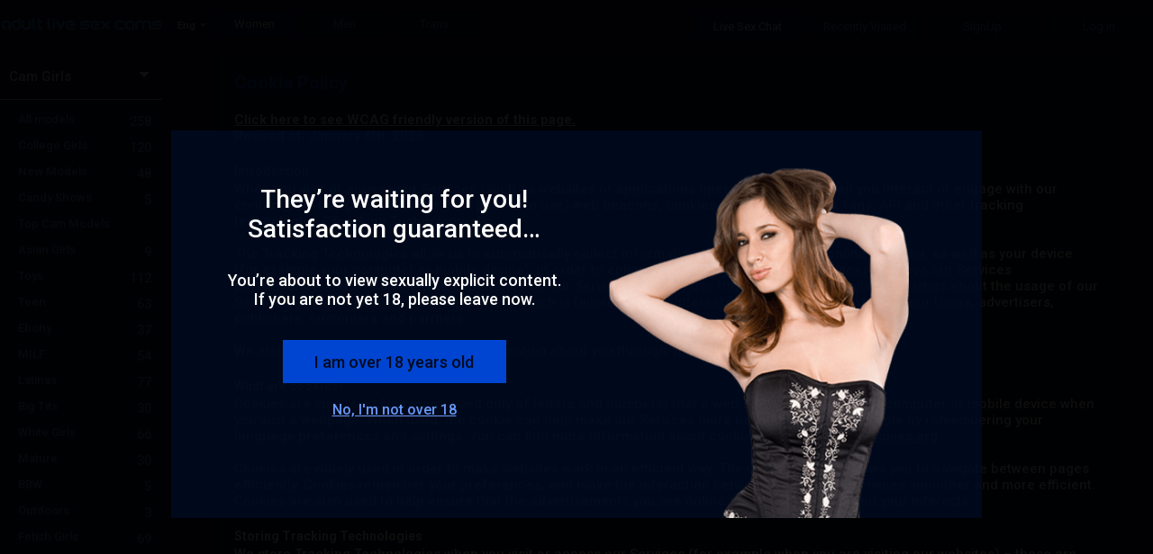

--- FILE ---
content_type: text/html; charset=utf-8
request_url: https://www.adultlivesexcams.com/cookiepolicy
body_size: 60237
content:

<!DOCTYPE html>
<html xml:lang="en-US" lang="en-US" dir="ltr">
<head><meta http-equiv="Content-Type" content="text/html; charset=utf-8" /><meta http-equiv="X-UA-Compatible" content="requiresActiveX=true" /><meta name="RATING" content="RTA-5042-1996-1400-1577-RTA" /><title>
	Adult Live Sex Cams - Free Hot Live Sex Chat and Sex Shows 
</title><link rel="shortcut icon" type="image/ico" href="/favicon.ico" /><meta name="keywords" content="adult live sex cams, adultlivesexcams, adult cam, adult cams, live adult, live adult cam, live adult cams, adult sex cam, adult sex cams, live sex, sex cam, sex cams, live sex cam, live sex cams, sex chat, live sex chat, live xxx, xxx cam, xxx cams, live xxx cam, live xxx cams, xxx chat, live xxx chat" /><link href="//j0.wlmediahub.com/App_Themes/masterV2.min.css?v=1-20-26-v1&amp;s=638863509077394" type="text/css" rel="stylesheet" /><link href="//j0.wlmediahub.com/services/CssGenerator.ashx?page=/cookiepolicy&amp;portalid=1441&amp;v=1-20-26-v1" type="text/css" rel="stylesheet" /><link href="//j0.wlmediahub.com/services/wlcontent/PortalCustomColorsHandler.ashx?v=637769857971670181&amp;portalid=-4806" type="text/css" rel="stylesheet" />
<link rel="alternate" hreflang="ar" href="https://www.adultlivesexcams.com/sa/cookiepolicy" />
<link rel="alternate" hreflang="de" href="https://www.adultlivesexcams.com/de/cookiepolicy" />
<link rel="alternate" hreflang="da" href="https://www.adultlivesexcams.com/dk/cookiepolicy" />
<link rel="alternate" hreflang="en" href="https://www.adultlivesexcams.com/cookiepolicy" />
<link rel="alternate" hreflang="es" href="https://www.adultlivesexcams.com/es/cookiepolicy" />
<link rel="alternate" hreflang="el" href="https://www.adultlivesexcams.com/GR/cookiepolicy" />
<link rel="alternate" hreflang="fr" href="https://www.adultlivesexcams.com/fr/cookiepolicy" />
<link rel="alternate" hreflang="fi" href="https://www.adultlivesexcams.com/FI/cookiepolicy" />
<link rel="alternate" hreflang="hi" href="https://www.adultlivesexcams.com/hi/cookiepolicy" />
<link rel="alternate" hreflang="it" href="https://www.adultlivesexcams.com/it/cookiepolicy" />
<link rel="alternate" hreflang="nn" href="https://www.adultlivesexcams.com/no/cookiepolicy" />
<link rel="alternate" hreflang="nl" href="https://www.adultlivesexcams.com/NL/cookiepolicy" />
<link rel="alternate" hreflang="pt" href="https://www.adultlivesexcams.com/pt/cookiepolicy" />
<link rel="alternate" hreflang="ru" href="https://www.adultlivesexcams.com/ru/cookiepolicy" />
<link rel="alternate" hreflang="se" href="https://www.adultlivesexcams.com/se/cookiepolicy" />
<link rel="alternate" hreflang="tr" href="https://www.adultlivesexcams.com/tr/cookiepolicy" />
<meta property="og:site_name" content="adultlivesexcams.com" /><meta property="og:url" content="/cookiepolicy" /><meta property="og:title" content="Adult Live Sex Cams - Free Hot Live Sex Chat and Sex Shows " /><meta property="og:image" content="//j0.wlmediahub.com/App_Themes/PrivateImages/adultlivesexcams/2017_08_28_2011_10_adultlivesexcams_last111.png?v=1-20-26-v1" />


<div id="generalAppData" style="display: none"><span id="appdata_CDN">//j0.wlmediahub.com/</span></div>
<link rel="canonical" href="https://www.adultlivesexcams.com/cookiepolicy" /></head>
<body class="PC responsive BG-site wlg_uni_blu_blu en-US page_cookiepolicy wlg leftNavigation"  data-guest-id="0" data-guest-ispay="" data-guest-guid="9c0b28f4c18f4273b409fe7d3e7a4cfb" data-video-api="//j0.wlmediahub.com/App_Themes/api/htmplayer5/video-chat.js?v=1-20-26-v1">
    <script src="https://j0.wlmediahub.com/App_Themes/libs/jquery/1.10.2/jquery.min.js" type="text/javascript" ></script><script type='text/javascript'>if (typeof jQuery == 'undefined') { document.write(unescape("%3Cscript src='/scripts/jquery-1.10.2.min.js' type='text/javascript'%3E%3C/script%3E"));}</script>
    <div id="PortalTemplate" class="PaneTemplate userAnonymous">
        <form name="form1" method="post" id="form1">
<div>
<input type="hidden" name="__VIEWSTATE" id="__VIEWSTATE" value="" />
</div>

<div>

	<input type="hidden" name="__VIEWSTATEENCRYPTED" id="__VIEWSTATEENCRYPTED" value="" />
</div>
            <div id="TopBar" class="Pane PaneHeader fullWidthCssClass">
            
    <script type="text/javascript">
        var startOnload = true;
	
        document.getElementById('PortalTemplate').style.display = 'none';
	
        function blockUI() {

            if (!true)
                return;

            $.blockUI({
                message: $('#warning'),
                centerX: true,
                overlayCSS: { opacity: '0.95', cursor: 'default', 'z-index': '11000' },
                css: { top: '50%', left: '50%', 'z-index': '11001' }
            });
            $(".blockOverlay").addClass("blockOverlay1");
            document.getElementById('PortalTemplate').style.display = 'block';

            $('.blockMsg').addClass('over18');
        }

        function blockExternal() {
            if (!$.cookie('adult')) {
                blockUI();
            }
        }

        var cookieVal = true;

        $(document).ready(function () {

            // show welcome div if needed
            if ($("#welcomeDiv").length > 0) {
                $.blockUI(
                    {
                        message: $("#welcomeDiv"),
                        overlayCSS: { opacity: '0.1', cursor: 'default', 'z-index': '11000' },
                        css: { top: '40%', "text-align": 'center', 'z-index': '11001' }
                    });
                $("#welcomeDiv .startBtn, #welcomeDiv .closeWelcome").click(function () {
                    $.unblockUI();
                    $.cookie('welcomeDiv', "1", { path: '/' });
                    $("#welcomeDiv").remove();
                });
                return false;
            }
            // show tour div if needed
            if ($("#tourDiv").length > 0) {

                $("#tourDiv div#tour_step1").show();
                var steps = $("#tourDiv div[id^='tour_step']");
                var counter = 1;

                $("#tourDiv .nextBtn").click(function () {
                    steps.hide();
                    $("#tourDiv div#tour_step" + (++counter)).show();
                });

                $("#tourDiv .startBtn, #tourDiv .closeX").click(function () {
                    steps.hide();
                    $.cookie('welcomeDiv', "2", { path: '/' });
                });
            }

            $("#continueA").click(function (e) {
                e.preventDefault();
                $.cookie('adult', 'true', { path: '/' });
                //$("body,html").css("overflow", "");
                $.unblockUI();
                document.dispatchEvent(new CustomEvent("over18PopupClosed", {detail: {},}));
            });

            $("#exitA").click(function (e) {
                e.preventDefault();
                location.href = 'http://www.google.com';
            });

            if (startOnload && !$.cookie('adult')) {
                blockUI();
            } else if (!$.cookie('adult')) {
                $.cookie('adult', cookieVal, { path: '/' });
            } else {
                document.getElementById('PortalTemplate').style.display = 'block';
            }
            window.displayCampaignPopupLater = { o: "" };//Campaign

        });
    </script>


    <style>body .blockPage {margin: 0 !important;padding: 0 !important;}</style>
    <div class="popUp18Plus alphaC75 " id="warning" style="display: none">
        
            <img class="over18MainImage" src="//j0.wlmediahub.com/App_Themes/WLGenerator/imagesNeWLG/popImg/17.png?v=1-20-26-v1" alt="" />
        
        <div class="msgCnt txtD">
            <h2>They’re waiting for you! Satisfaction guaranteed…</h2>
<p>You’re about to view sexually explicit content. If you are not yet 18, please leave now.</p>

            <div class="iAmOver18Btn txtC  bgF" id="continueA">I am over 18 years old</div>
            <a href="javascript:void(0);" id="exitA" class="txtE txtD-hover">No, I'm not over 18</a>
        </div>
    </div>



<script>
    window.headerData = {
        isImlive: false,
        isImliveLang: false,
        colors: [{"Id":"colorA","Value":"0f1b33","Name":""},{"Id":"colorB","Value":"001d57","Name":""},{"Id":"colorC","Value":"000c24","Name":""},{"Id":"colorD","Value":"ffffff","Name":""},{"Id":"colorE","Value":"6898f7","Name":""},{"Id":"colorF","Value":"0055ff","Name":""},{"Id":"colorG","Value":"000000","Name":""},{"Id":"colorH","Value":"df0209","Name":""},{"Id":"colorI","Value":"357ab4","Name":""},{"Id":"colorJ","Value":"115f9f","Name":""}],
        unifiedUserAgent:{"User-Agent":"Mozilla/5.0 (Macintosh; Intel Mac OS X 10_15_7) AppleWebKit/537.36 (KHTML, like Gecko) Chrome/131.0.0.0 Safari/537.36; ClaudeBot/1.0; +claudebot@anthropic.com)"},
        cultureUrl: '/',
        guest: {
            guestSponsor: 0,
            isAgeApproved: true,
            isMember: false,
            id: 0,
            gender:1,
        },

    };
</script>



<div id="popupDivWrapper" style="display: none;">
    <div id="popupDivFrame">
        <div class="closeX"></div>
        <div id="divAssetContainer"></div>
    </div>
</div>
<div id="headerContainer" class="headerContain BG-site">
    <!-- #region Top Level Nav -->
    <div class="headerTopLevel">
        <div id="" class="topLeveLeftBtns">
            <div id="divLogo">
                
                
                    <a href="/">
                        <img src="//j0.wlmediahub.com/App_Themes/PrivateImages/adultlivesexcams/2017_08_28_2011_10_adultlivesexcams_last111.png?v=1-20-26-v1" alt="Live Adult Sex Cam Chat" />
                    </a>
                
                
                
                
                
            </div>
            






    <div class="flagsContainer">
        <span class="CategoryArrow  fa fa-caret-down txtE"></span>
        <div class="currentCulture">
            <span class="txtD">Eng</span>
        </div>
        <div class="separator"></div>
    </div>

    <div id="langSelectPopup" style="display: none">
        <div class="langWrapper">
            <h2 class="txtF">Choose language:</h2>
            
                    <ul>
                
                    <li>
                        <a href="javascript:void(0)" class="txtE txtD-hover">العربية</a>
                        <input type="hidden" name="CountryID" value="/sa/cookiepolicy" country="sa" data-extenallink="0" />
                        <input type="hidden" name="CultCode" value="ar-SA" />
                    </li>
                
                    <li>
                        <a href="javascript:void(0)" class="txtE txtD-hover">Deutsch</a>
                        <input type="hidden" name="CountryID" value="/de/cookiepolicy" country="de" data-extenallink="0" />
                        <input type="hidden" name="CultCode" value="de-DE" />
                    </li>
                
                    <li>
                        <a href="javascript:void(0)" class="txtE txtD-hover">Dansk</a>
                        <input type="hidden" name="CountryID" value="/dk/cookiepolicy" country="dk" data-extenallink="0" />
                        <input type="hidden" name="CultCode" value="da-DK" />
                    </li>
                
                    <li>
                        <a href="javascript:void(0)" class="txtE txtD-hover">Español</a>
                        <input type="hidden" name="CountryID" value="/es/cookiepolicy" country="es" data-extenallink="0" />
                        <input type="hidden" name="CultCode" value="es-ES" />
                    </li>
                
                    <li>
                        <a href="javascript:void(0)" class="txtE txtD-hover">Ελληνικά</a>
                        <input type="hidden" name="CountryID" value="/GR/cookiepolicy" country="GR" data-extenallink="0" />
                        <input type="hidden" name="CultCode" value="el-GR" />
                    </li>
                
                    <li>
                        <a href="javascript:void(0)" class="txtE txtD-hover">Français</a>
                        <input type="hidden" name="CountryID" value="/fr/cookiepolicy" country="fr" data-extenallink="0" />
                        <input type="hidden" name="CultCode" value="fr-FR" />
                    </li>
                
                    <li>
                        <a href="javascript:void(0)" class="txtE txtD-hover">Suomi</a>
                        <input type="hidden" name="CountryID" value="/FI/cookiepolicy" country="FI" data-extenallink="0" />
                        <input type="hidden" name="CultCode" value="fi-FI" />
                    </li>
                
                    <li>
                        <a href="javascript:void(0)" class="txtE txtD-hover">हिन्दी</a>
                        <input type="hidden" name="CountryID" value="/hi/cookiepolicy" country="hi" data-extenallink="0" />
                        <input type="hidden" name="CultCode" value="hi-IN" />
                    </li>
                
                    <li>
                        <a href="javascript:void(0)" class="txtE txtD-hover">Italiano</a>
                        <input type="hidden" name="CountryID" value="/it/cookiepolicy" country="it" data-extenallink="0" />
                        <input type="hidden" name="CultCode" value="it-IT" />
                    </li>
                
                    <li>
                        <a href="javascript:void(0)" class="txtE txtD-hover">Nynorsk</a>
                        <input type="hidden" name="CountryID" value="/no/cookiepolicy" country="no" data-extenallink="0" />
                        <input type="hidden" name="CultCode" value="nn-NO" />
                    </li>
                
                    <li>
                        <a href="javascript:void(0)" class="txtE txtD-hover">Nederlands</a>
                        <input type="hidden" name="CountryID" value="/NL/cookiepolicy" country="NL" data-extenallink="0" />
                        <input type="hidden" name="CultCode" value="nl-NL" />
                    </li>
                
                    <li>
                        <a href="javascript:void(0)" class="txtE txtD-hover">Português</a>
                        <input type="hidden" name="CountryID" value="/pt/cookiepolicy" country="pt" data-extenallink="0" />
                        <input type="hidden" name="CultCode" value="pt-PT" />
                    </li>
                
                    <li>
                        <a href="javascript:void(0)" class="txtE txtD-hover">Русский</a>
                        <input type="hidden" name="CountryID" value="/ru/cookiepolicy" country="ru" data-extenallink="0" />
                        <input type="hidden" name="CultCode" value="ru-RU" />
                    </li>
                
                    <li>
                        <a href="javascript:void(0)" class="txtE txtD-hover">Svenska</a>
                        <input type="hidden" name="CountryID" value="/se/cookiepolicy" country="se" data-extenallink="0" />
                        <input type="hidden" name="CultCode" value="sv-SE" />
                    </li>
                
                    <li>
                        <a href="javascript:void(0)" class="txtE txtD-hover">Türkçe</a>
                        <input type="hidden" name="CountryID" value="/tr/cookiepolicy" country="tr" data-extenallink="0" />
                        <input type="hidden" name="CultCode" value="tr-TR" />
                    </li>
                </ul>
        </div>
        <img src="//j0.wlmediahub.com/App_Themes/images/flags/hands-earth.png?v=1-20-26-v1" />
    </div>


            
            
<div id="genderFilterBtnContainer" data-role="collapsible" data-inset="false">
    <a id="womenGenderFilter" class="bgC txtE bgB-hover txtD-hover genderFilterCTA" href="" data-gender="1">Women</a>
     <a id="menGenderFilter" class="bgC txtE bgB-hover txtD-hover genderFilterCTA" href="" data-gender="2">Men</a>
     <a id="transGenderFilter" class="bgC txtE bgB-hover txtD-hover genderFilterCTA" href="" data-gender="3">Trans</a>
</div>
<input type="hidden" id="genderFilterParams" data-currgenderid="1"/>

        </div>
        
        <div class="topLeveRightBtns">
            
            
                <a href="/live-sex-chats" class="liveSexChatLinksCTA bgC topLevelCta btnCategoryList  bg-selected-hover txtE txtD-hover bgB-hover" data-linksdivid="liveSexChatLinks">Live Sex Chat</a>
                <a href="/recently-visited" class="bgC recentlyVisitedCTA topLevelCta  bgB-hover txtE txtD-hover " data-linksdivid="recentlyVistedLinks">Recently Visited</a>
                
                <a id="signUpPopup" href="#" class="bgC topLevelCta  bgB-hover txtE txtD-hover" data-linksdivid="">SignUp</a>
                <a href="#" id="loginPopup" class="bgC topLevelCta  bgB-hover txtE txtD-hover ">Log in</a>
            
            
            
        </div>
    </div>
    <!-- #endregion Top Level Nav -->
    
    <div id="popupBackdrop" class="popupContainer ">
        <!-- #endregion Lower Links -->
        <div id="popupContainer" class="popupContainer alphaC95 borderF borderThin"></div>
    </div>
    <input type="hidden" id="topNavParams"
        data-countertemplate="({0})"
        data-opensignuppop=""
        data-opencreditpop=""
        data-isresponsivepc="true"
        data-home-page-url="/live-sex-chats/"
        data-signuplocktext="<div class='lockText'>Complete the sign up, or Log Out to return to free live chat</div>"
        
        data-catcounterformat="{0} Online" />
</div>
<div id="moreNichesPopupWrapper" class="more-niches-overlay" style="display: none;">
    
    <div id="popupMoreNichesAndSearch" class="alphaC95 borderThin borderE">
        <div id="MoreNicheTab">
        </div>
        <span class="separateLines"></span>
        <div class="advancedSearchRegion txtD">
            <div>
                <b>Search</b>
                <span class="txtE">Search by model nickname or by Model description</span>
            </div>
            <div id="search-input-wrapper">
                <input type="text" value="" name="search" id="txtSearchTab" class="inputSearch" />
                <span class="submitSearch fa fa-search bgB-selected" aria-hidden="true"></span>
            </div>
            <div class="searchError txtH" style="display: none">
                <span class="errorhIcon fa fa-exclamation-triangle" aria-hidden="true"><span id="topnav-iconInnerBackground" class="bgD"></span></span>
                Please enter at least 3 letters.
            </div>
            <div class="divTryAdvancedSearch">
                <span class="txtD">Or try</span>
                <a class="advSearchLink bgB-selected txtD-selected" href="/advancesearch">Advanced Search</a>
            </div>
        </div>
    </div>
</div>
<div id="friendsAndRomancePopup" class="fmContainer friendsAndRomancePopup alphaC95 borderE fadeInRight txtD" style="display: none">
    <a id="closeX" class="closeX" href="#">+</a>
    <div class="fandmText txtD">
        <p>Please note that adult content and activities are not allowed in adultlivesexcams Friends & Romance</p>
    </div>
    <a class="frp-close-btn closeX closePopUp  bgF txtG txtD-hover" href="#">Got it</a>
</div>




<div id="loginBoxWrapper" data-url="" class="Cwhite-popup mfp-with-anim mfp-hide " style="display: none;">
    <div id="loginBox">
        <div class="innerWrapper">

            
            <div id="loginCard" class="loginBox-card loginCard">
                <div class="loginHeader">
                    <p class="txtD"><span>Welcome</span> to adultlivesexcams</p>
                </div>

                

                <div class="loginContent">

                    <div class="userNameWrapper">
                        <label class="txtD">Username :</label>
                        <input type="text" id="txtUserName" class="inputText txtD bgB borderThin borderAlphaF50-focus" maxlength="40" />
                    </div>
                    <div class=" passwordWrapper">
                        <label class="txtD">Password :</label>
                        <input autocomplete="on" type="password" id="txtPassword" class="txtD inputText bgB borderThin borderAlphaF50-focus" maxlength="64" />
                    </div>
                    <input type="button" id="btnLogin" class="inputText btnLogin txtC alphaF80 bgF-hover transition-bg05" value="Log in" />
                    <div id="divErrorMessage" class=" text-R" style="display: none;">

                        <span class="errorMessage-black" id="spanErrorMessage"></span>

                    </div>
                </div>
                <div class="loginFotter">
                    <a class="lnkForgotPassword txtE  txtD-hover " href="/faq">Forgot your login details?</a>
                </div>
            </div>

            
            <div id="forgotPasswordCard" class="loginBox-card forgotPasswordCard">
                

<div id="forgotPasswordBox" class="txtD">
    
    
        <div id="fpb-resetLoginDetails" style="display: block;">
            
            <p class="txtF fpb-resetLoginDetailsHeading">Reset your login details</p>

            
            <div class="fpb-divMessage">
                <p>Please type your email below.</p>
<p>A password reset email will be sent to your email address immediately.</p>
            </div>

            
            <div class="fpb-divEmail">
                <label class="fpb-lblEmail" for="fpb-txtRecoveryEmail">Email:</label>
                <input id="fpb-txtRecoveryEmail" class="txtD bgB borderThin borderB borderAlphaF50-focus" type="email" />
                <span id="fpb-spanInvalidEmailMessage" class="warningSign slideRight" style="display: none;">Please enter a valid e-mail address</span>
            </div>

            
            <input id="fpb-btnSendRecoveryEmail" class="bgF txtG" type="button" value="Send" disabled="disabled" />

            
            <div id="fpb-divStatusMessage" style="display: none">
                <p id="fpb-pStatusMessage" class="txtD"></p>
                <div id="fpb-pRetryMessage" class="txtE" style="display: none;">Didn't get the Email? <a class="fpb-refResend txtE txtD-hover" href="#">Resend password reset email</a></div>
            </div>

            <div class="fpb-loader" style="display: none;">
                <img src="//j0.wlmediahub.com/App_Themes/images/loader.gif?v=1-20-26-v1" />
            </div>
        </div>
    

    
    

    <input type="hidden" id="forgotPasswordParams" data-successmsg="We’ve sent an email to $email$. If for some reason you didn’t receive it, please contact &lt;a href=&quot;mailto:info@usersupportteam.com&quot; target=&quot;_blank&quot;&gt;Customer Support&lt;/a&gt;."
         />
</div>


            </div>
        </div>
        <a href="/faq" class="loginbox-customerSupport borderThin borderE txtE borderD-hover txtD-hover bgC">Need help? Customer support</a>
        
            <img class="mainBgImage" src="//j0.wlmediahub.com/App_Themes/WLGenerator/imagesNeWLG/popImg/78.png?v=1-20-26-v1" />
        

    </div>

    
    <div id="matrixInfoPopup" class="bgC" style="display: none;">
        <div class="matrixInfoPopupWrapper">
            <div class="PopupHeading txtD">We’ve updated our Matrix and Credit packages</div>
            <div class="infoPopupContent txtD">
                <div class="infoPopupTextWrapper">
                    <p class="infoPopupTextTop">Always striving to provide you with the best value and service.</p>
                    <p class="infoPopupText">
                        Effective today, we have restructured the Matrix of our packages to users worldwide.
                        <br>
                        The change comes into effect by raising the price of each package and accordingly increasing the Credits given. In some cases, the single Credit price went unchanged and in others, the price even decreased.
                    </p>
                    <p class="infoBottomText txtF">This change came as a result of various research conducted, intending to provide our valued clients with the best user experience.</p>
                    <div class="infoPopupBtn bgF txtC">got it</div>
                </div>
                <div class="infoPopupSvgWrapper">
                    <svg
                        width="304"
                        height="303"
                        viewBox="0 0 304 303"
                        fill="none"
                        xmlns="http://www.w3.org/2000/svg">
                        <g class="svg export">
                            <g id="Group 185">
                                <rect
                                    class="svgA"
                                    y="64.1705"
                                    width="139.641"
                                    height="229.073"
                                    rx="8"
                                    transform="rotate(-5 0 64.1705)" />
                                <rect
                                    class="svgF"
                                    x="31.3431"
                                    y="224.046"
                                    width="104.338"
                                    height="31.3799"
                                    rx="4"
                                    transform="rotate(-5 31.3431 224.046)" />
                                <g class="svgC">
                                    <path
                                        d="M50.3477 238.533L48.0642 238.733L47.942 237.476L49.8591 237.308C50.197 237.279 50.47 237.212 50.6783 237.107C50.8862 236.999 51.0357 236.857 51.127 236.681C51.2219 236.5 51.2587 236.288 51.2373 236.043C51.2131 235.767 51.1406 235.547 51.0198 235.386C50.9031 235.224 50.7315 235.114 50.5049 235.055C50.2824 234.997 50.0002 234.983 49.6583 235.013L48.3883 235.124L49.0406 242.579L47.2089 242.739L46.4311 233.849L49.5328 233.578C50.0497 233.533 50.516 233.541 50.9315 233.603C51.3512 233.665 51.7122 233.783 52.0146 233.957C52.317 234.132 52.5568 234.365 52.7341 234.657C52.9111 234.945 53.0177 235.297 53.054 235.712C53.0861 236.079 53.0322 236.424 52.8924 236.748C52.7566 237.071 52.5203 237.346 52.1832 237.573C51.8503 237.799 51.4018 237.947 50.8378 238.016L50.3477 238.533ZM50.6097 242.441L47.9049 242.678L48.4943 241.187L50.4847 241.013C50.8063 240.985 51.0643 240.911 51.259 240.791C51.4532 240.667 51.5914 240.512 51.6734 240.324C51.7554 240.137 51.7863 239.927 51.766 239.695C51.7432 239.434 51.6786 239.212 51.5723 239.029C51.4701 238.845 51.3189 238.71 51.1187 238.625C50.9181 238.536 50.6611 238.506 50.3477 238.533L48.5832 238.687L48.4854 237.429L50.6834 237.236L51.1479 237.694C51.6886 237.638 52.1325 237.696 52.4796 237.867C52.8305 238.033 53.095 238.266 53.273 238.566C53.4551 238.866 53.5618 239.195 53.5931 239.553C53.643 240.123 53.5609 240.614 53.3467 241.027C53.1323 241.435 52.7934 241.758 52.3302 241.996C51.8711 242.233 51.2976 242.381 50.6097 242.441Z" />
                                    <path
                                        d="M59.3261 232.721L61.1517 232.561L61.6655 238.435C61.7254 239.119 61.6292 239.707 61.3771 240.201C61.1291 240.695 60.7589 241.082 60.2667 241.363C59.7786 241.643 59.2028 241.813 58.5393 241.871C57.8758 241.929 57.2753 241.862 56.7377 241.671C56.2042 241.48 55.7704 241.163 55.4364 240.721C55.1064 240.278 54.9115 239.715 54.8517 239.031L54.3378 233.157L56.1695 232.997L56.6834 238.871C56.7183 239.27 56.8099 239.59 56.9581 239.831C57.1064 240.072 57.3037 240.242 57.5501 240.339C57.8006 240.436 58.0887 240.47 58.4143 240.442C58.7481 240.413 59.0258 240.329 59.2475 240.191C59.4732 240.052 59.6361 239.851 59.7362 239.588C59.8403 239.325 59.8749 238.993 59.84 238.595L59.3261 232.721Z" />
                                    <path
                                        d="M63.8808 232.323L66.0916 236.214L67.593 231.998L69.5895 231.823L67.1596 237.733L67.4427 240.969L65.5866 241.131L65.3035 237.895L61.8782 232.498L63.8808 232.323Z" />
                                    <path
                                        d="M79.1883 236.97L81.0138 236.81C81.0295 237.411 80.9112 237.957 80.6587 238.447C80.4103 238.936 80.037 239.334 79.5388 239.64C79.0446 239.945 78.4333 240.13 77.7047 240.194C77.1348 240.244 76.6154 240.191 76.1465 240.035C75.6773 239.875 75.2656 239.624 74.9117 239.282C74.5618 238.939 74.2804 238.512 74.0676 238.002C73.8548 237.491 73.7199 236.911 73.6629 236.259L73.6089 235.643C73.552 234.991 73.586 234.396 73.711 233.856C73.8397 233.311 74.0487 232.84 74.3378 232.441C74.6311 232.042 74.9949 231.723 75.4292 231.484C75.8636 231.245 76.3596 231.102 76.9172 231.053C77.658 230.988 78.2946 231.068 78.8269 231.292C79.3633 231.516 79.7925 231.851 80.1147 232.299C80.4409 232.746 80.6589 233.268 80.7686 233.866L78.9369 234.026C78.8852 233.67 78.7875 233.373 78.6436 233.135C78.4994 232.893 78.2977 232.72 78.0383 232.616C77.7827 232.507 77.4514 232.47 77.0444 232.506C76.7391 232.533 76.4774 232.613 76.2595 232.747C76.0415 232.881 75.8653 233.071 75.731 233.316C75.5966 233.562 75.5062 233.865 75.4599 234.226C75.4172 234.582 75.4166 234.996 75.4579 235.469L75.5129 236.098C75.5531 236.557 75.6232 236.959 75.723 237.303C75.8224 237.643 75.9539 237.927 76.1174 238.155C76.2846 238.378 76.4875 238.541 76.7261 238.643C76.9684 238.741 77.2524 238.775 77.5781 238.747C77.9607 238.713 78.2708 238.625 78.5084 238.481C78.746 238.337 78.9194 238.139 79.0287 237.888C79.142 237.636 79.1952 237.33 79.1883 236.97Z" />
                                    <path
                                        d="M81.6969 230.764L85.0122 230.474C85.692 230.414 86.285 230.465 86.7912 230.626C87.3015 230.786 87.7064 231.054 88.0059 231.43C88.3054 231.806 88.4806 232.285 88.5315 232.867C88.5732 233.343 88.5275 233.759 88.3946 234.115C88.2655 234.467 88.0643 234.77 87.7912 235.023C87.5218 235.272 87.1976 235.481 86.8186 235.65L86.2652 236.006L83.3834 236.258L83.2462 234.83L85.3893 234.643C85.7108 234.615 85.9724 234.534 86.1741 234.402C86.3758 234.269 86.5207 234.097 86.6087 233.884C86.7008 233.671 86.7351 233.43 86.7116 233.161C86.6867 232.876 86.6122 232.635 86.4882 232.436C86.3642 232.238 86.1895 232.093 85.9642 232.002C85.7389 231.911 85.4634 231.88 85.1377 231.909L83.6541 232.038L84.3063 239.493L82.4746 239.654L81.6969 230.764ZM87.4446 239.219L85.0708 235.434L87.0052 235.252L89.397 238.962L89.4044 239.047L87.4446 239.219Z" />
                                    <path
                                        d="M96.3253 237.002L96.4503 238.431L91.7185 238.845L91.5935 237.416L96.3253 237.002ZM91.5391 229.903L92.3168 238.792L90.4851 238.953L89.7074 230.063L91.5391 229.903ZM95.3726 233.216L95.4944 234.608L91.3793 234.968L91.2575 233.576L95.3726 233.216ZM95.6664 229.542L95.7919 230.976L91.0662 231.39L90.9407 229.955L95.6664 229.542Z" />
                                    <path
                                        d="M100.248 238.099L98.3125 238.268L98.1997 236.838L100.123 236.67C100.603 236.628 100.999 236.485 101.31 236.24C101.62 235.991 101.84 235.65 101.971 235.216C102.105 234.782 102.146 234.268 102.094 233.674L102.056 233.24C102.016 232.784 101.932 232.387 101.804 232.05C101.68 231.712 101.515 231.434 101.307 231.214C101.099 230.994 100.853 230.837 100.57 230.743C100.287 230.645 99.9682 230.611 99.614 230.642L97.6236 230.816L97.4981 229.381L99.4885 229.207C100.083 229.155 100.635 229.21 101.145 229.37C101.659 229.526 102.114 229.775 102.509 230.118C102.904 230.461 103.222 230.884 103.463 231.388C103.708 231.888 103.858 232.455 103.913 233.09L103.95 233.511C104.005 234.142 103.956 234.727 103.802 235.265C103.652 235.803 103.413 236.275 103.083 236.682C102.757 237.083 102.353 237.408 101.87 237.655C101.391 237.898 100.85 238.046 100.248 238.099ZM98.5727 229.287L99.3504 238.177L97.5187 238.337L96.741 229.448L98.5727 229.287Z" />
                                    <path
                                        d="M106.821 228.566L107.599 237.455L105.773 237.615L104.996 228.725L106.821 228.566Z" />
                                    <path
                                        d="M112.329 228.084L113.106 236.974L111.281 237.133L110.503 228.244L112.329 228.084ZM115.064 227.845L115.189 229.279L107.936 229.914L107.81 228.479L115.064 227.845Z" />
                                    <path
                                        d="M121.212 233.92C121.199 233.762 121.162 233.621 121.102 233.499C121.046 233.373 120.95 233.263 120.814 233.168C120.679 233.069 120.492 232.977 120.255 232.891C120.018 232.805 119.713 232.721 119.341 232.638C118.926 232.543 118.531 232.43 118.154 232.299C117.782 232.168 117.448 232.006 117.152 231.815C116.86 231.619 116.622 231.383 116.438 231.108C116.258 230.833 116.152 230.504 116.118 230.121C116.086 229.751 116.138 229.408 116.274 229.092C116.41 228.773 116.615 228.492 116.89 228.251C117.163 228.005 117.495 227.806 117.883 227.653C118.276 227.5 118.712 227.402 119.193 227.36C119.848 227.303 120.43 227.371 120.939 227.564C121.448 227.758 121.855 228.048 122.16 228.436C122.469 228.823 122.646 229.281 122.692 229.81L120.873 229.97C120.85 229.709 120.775 229.486 120.648 229.3C120.525 229.11 120.348 228.968 120.119 228.873C119.893 228.778 119.615 228.745 119.286 228.773C118.968 228.801 118.708 228.873 118.505 228.989C118.301 229.102 118.154 229.244 118.062 229.416C117.97 229.584 117.933 229.767 117.95 229.967C117.964 230.117 118.012 230.251 118.096 230.366C118.184 230.482 118.308 230.586 118.468 230.678C118.628 230.771 118.822 230.854 119.05 230.929C119.278 231.003 119.54 231.073 119.837 231.137C120.334 231.241 120.774 231.369 121.156 231.52C121.543 231.671 121.87 231.849 122.138 232.055C122.406 232.261 122.616 232.504 122.768 232.782C122.919 233.059 123.011 233.382 123.043 233.748C123.077 234.135 123.032 234.487 122.908 234.806C122.784 235.124 122.589 235.402 122.322 235.638C122.056 235.875 121.73 236.065 121.345 236.21C120.96 236.354 120.523 236.448 120.035 236.491C119.595 236.529 119.156 236.51 118.719 236.433C118.281 236.353 117.877 236.21 117.506 236.004C117.14 235.798 116.837 235.521 116.597 235.173C116.357 234.825 116.216 234.401 116.172 233.9L118.01 233.739C118.034 234.016 118.097 234.246 118.199 234.43C118.302 234.614 118.435 234.758 118.6 234.863C118.769 234.967 118.964 235.036 119.184 235.07C119.409 235.104 119.651 235.109 119.912 235.086C120.229 235.058 120.486 234.991 120.681 234.884C120.881 234.776 121.023 234.638 121.107 234.471C121.195 234.303 121.23 234.12 121.212 233.92Z" />
                                </g>
                                <g class="svgD">
                                    <path
                                        fill-rule="evenodd"
                                        clip-rule="evenodd"
                                        d="M75.5876 131.188C74.9402 131.245 74.4613 131.816 74.5179 132.463L74.7572 135.198L72.0219 135.438C71.3745 135.494 70.8956 136.065 70.9522 136.712C71.0089 137.36 71.5796 137.839 72.2271 137.782L74.9624 137.543L75.2017 140.278C75.2583 140.925 75.8291 141.404 76.4765 141.348C77.1239 141.291 77.6028 140.72 77.5462 140.073L77.3069 137.338L80.0422 137.098C80.5526 137.054 80.9583 136.69 81.0794 136.22L81.2151 136.208L81.1467 135.427L81.011 135.439C80.8103 134.997 80.3475 134.709 79.8371 134.754L77.1018 134.993L76.8625 132.258C76.8058 131.61 76.2351 131.131 75.5876 131.188ZM28.5496 210.116L28.3136 210.864C28.4091 210.894 28.512 210.906 28.6179 210.897L30.204 210.758L30.1356 209.977L28.5496 210.115L28.4128 208.552L27.6313 208.621L27.7681 210.184C27.7773 210.29 27.8073 210.389 27.8535 210.478L28.5496 210.115L28.5496 210.116ZM134.812 200.819L134.881 201.6L136.467 201.461C136.573 201.452 136.672 201.422 136.761 201.376L136.398 200.68L136.399 200.68L137.147 200.916C137.177 200.82 137.189 200.717 137.18 200.611L137.043 199.048L136.262 199.117L136.398 200.68L134.812 200.819ZM130.518 133.47L131.3 133.401L131.163 131.838C131.154 131.732 131.124 131.633 131.077 131.544L130.382 131.907L130.381 131.907L130.617 131.158C130.522 131.128 130.419 131.116 130.313 131.125L128.727 131.264L128.795 132.046L130.381 131.907L130.518 133.47ZM22.4643 140.561L24.0503 140.422L24.1187 141.204L22.5327 141.342L22.5326 141.341L22.1704 140.646C22.2592 140.6 22.3584 140.57 22.4643 140.561ZM22.5327 141.342L21.7843 141.106C21.7542 141.202 21.7419 141.305 21.7512 141.411L21.8879 142.974L22.6695 142.905L22.5327 141.342ZM28.1393 205.426L27.3578 205.495L27.0843 202.369L27.8658 202.3L28.1393 205.426ZM27.5923 199.174L26.8108 199.243L26.5373 196.117L27.3189 196.048L27.5923 199.174ZM27.0454 192.922L26.2638 192.99L25.9904 189.864L26.7719 189.796L27.0454 192.922ZM26.4984 186.67L25.7169 186.738L25.4434 183.612L26.2249 183.544L26.4984 186.67ZM25.9514 180.418L25.1699 180.486L24.8964 177.36L25.6779 177.292L25.9514 180.418ZM25.4044 174.166L24.6229 174.234L24.3494 171.108L25.1309 171.04L25.4044 174.166ZM24.8574 167.914L24.0759 167.982L23.8024 164.856L24.5839 164.788L24.8574 167.914ZM24.3104 161.662L23.5289 161.73L23.2554 158.604L24.0369 158.536L24.3104 161.662ZM23.7634 155.41L22.9819 155.478L22.7084 152.352L23.4899 152.283L23.7634 155.41ZM23.2164 149.157L22.4349 149.226L22.1614 146.1L22.943 146.031L23.2164 149.157ZM27.2907 140.926L27.2224 140.145L30.3944 139.867L30.4628 140.649L27.2907 140.926ZM33.6348 140.371L33.5664 139.589L36.7384 139.312L36.8068 140.093L33.6348 140.371ZM39.9788 139.816L39.9105 139.034L43.0825 138.757L43.1508 139.538L39.9788 139.816ZM46.3229 139.261L46.2545 138.479L49.4265 138.202L49.4949 138.983L46.3229 139.261ZM52.6669 138.706L52.5985 137.924L55.7706 137.647L55.8389 138.428L52.6669 138.706ZM59.011 138.151L58.9426 137.369L62.1146 137.092L62.183 137.873L59.011 138.151ZM65.355 137.596L65.2866 136.814L68.4586 136.537L68.527 137.318L65.355 137.596ZM84.3871 135.931L84.3187 135.149L87.4908 134.872L87.5591 135.653L84.3871 135.931ZM90.7312 135.376L90.6628 134.594L93.8348 134.317L93.9032 135.098L90.7312 135.376ZM97.0752 134.821L97.0068 134.039L100.179 133.762L100.247 134.543L97.0752 134.821ZM103.419 134.266L103.351 133.484L106.523 133.207L106.591 133.988L103.419 134.266ZM109.763 133.711L109.695 132.929L112.867 132.652L112.935 133.433L109.763 133.711ZM116.107 133.156L116.039 132.374L119.211 132.097L119.279 132.878L116.107 133.156ZM122.451 132.601L122.383 131.819L125.555 131.542L125.623 132.323L122.451 132.601ZM130.792 136.596L131.573 136.527L131.847 139.654L131.065 139.722L130.792 136.596ZM131.339 142.848L132.12 142.78L132.394 145.906L131.612 145.974L131.339 142.848ZM131.886 149.1L132.667 149.032L132.941 152.158L132.159 152.226L131.886 149.1ZM132.433 155.352L133.214 155.284L133.488 158.41L132.706 158.478L132.433 155.352ZM132.98 161.604L133.761 161.536L134.035 164.662L133.253 164.73L132.98 161.604ZM133.527 167.856L134.308 167.788L134.582 170.914L133.8 170.982L133.527 167.856ZM134.074 174.108L134.855 174.04L135.129 177.166L134.347 177.234L134.074 174.108ZM134.621 180.361L135.402 180.292L135.676 183.418L134.894 183.487L134.621 180.361ZM135.168 186.613L135.949 186.544L136.223 189.67L135.441 189.739L135.168 186.613ZM135.715 192.865L136.496 192.796L136.77 195.922L135.988 195.991L135.715 192.865ZM131.64 201.096L131.709 201.878L128.537 202.155L128.468 201.374L131.64 201.096ZM125.296 201.651L125.365 202.433L122.193 202.71L122.124 201.929L125.296 201.651ZM118.952 202.206L119.021 202.988L115.849 203.265L115.78 202.484L118.952 202.206ZM112.608 202.761L112.677 203.543L109.504 203.82L109.436 203.039L112.608 202.761ZM106.264 203.316L106.332 204.098L103.16 204.375L103.092 203.594L106.264 203.316ZM99.9201 203.871L99.9884 204.653L96.8164 204.93L96.748 204.149L99.9201 203.871ZM93.576 204.426L93.6444 205.208L90.4724 205.485L90.404 204.704L93.576 204.426ZM87.232 204.981L87.3003 205.763L84.1283 206.04L84.06 205.259L87.232 204.981ZM80.8879 205.536L80.9563 206.318L77.7843 206.595L77.7159 205.814L80.8879 205.536ZM74.5439 206.091L74.6123 206.873L71.4402 207.15L71.3719 206.369L74.5439 206.091ZM68.1999 206.646L68.2682 207.428L65.0962 207.705L65.0278 206.924L68.1999 206.646ZM61.8558 207.201L61.9242 207.983L58.7522 208.261L58.6838 207.479L61.8558 207.201ZM55.5118 207.757L55.5801 208.538L52.4081 208.816L52.3397 208.034L55.5118 207.757ZM49.1677 208.312L49.2361 209.093L46.0641 209.371L45.9957 208.589L49.1677 208.312ZM42.8237 208.867L42.8921 209.648L39.72 209.926L39.6517 209.144L42.8237 208.867ZM36.4796 209.422L36.548 210.203L33.376 210.481L33.3076 209.699L36.4796 209.422Z" />
                                    <path
                                        fill-rule="evenodd"
                                        clip-rule="evenodd"
                                        d="M75.5876 131.188C74.9402 131.245 74.4613 131.816 74.5179 132.463L74.7572 135.198L72.0219 135.438C71.3745 135.494 70.8956 136.065 70.9522 136.712C71.0089 137.36 71.5796 137.839 72.2271 137.782L74.9624 137.543L75.2017 140.278C75.2583 140.925 75.8291 141.404 76.4765 141.348C77.1239 141.291 77.6028 140.72 77.5462 140.073L77.3069 137.338L80.0422 137.098C80.5526 137.054 80.9583 136.69 81.0794 136.22L81.2151 136.208L81.1467 135.427L81.011 135.439C80.8103 134.997 80.3475 134.709 79.8371 134.754L77.1018 134.993L76.8625 132.258C76.8058 131.61 76.2351 131.131 75.5876 131.188ZM28.5496 210.116L28.3136 210.864C28.4091 210.894 28.512 210.906 28.6179 210.897L30.204 210.758L30.1356 209.977L28.5496 210.115L28.4128 208.552L27.6313 208.621L27.7681 210.184C27.7773 210.29 27.8073 210.389 27.8535 210.478L28.5496 210.115L28.5496 210.116ZM134.812 200.819L134.881 201.6L136.467 201.461C136.573 201.452 136.672 201.422 136.761 201.376L136.398 200.68L136.399 200.68L137.147 200.916C137.177 200.82 137.189 200.717 137.18 200.611L137.043 199.048L136.262 199.117L136.398 200.68L134.812 200.819ZM130.518 133.47L131.3 133.401L131.163 131.838C131.154 131.732 131.124 131.633 131.077 131.544L130.382 131.907L130.381 131.907L130.617 131.158C130.522 131.128 130.419 131.116 130.313 131.125L128.727 131.264L128.795 132.046L130.381 131.907L130.518 133.47ZM22.4643 140.561L24.0503 140.422L24.1187 141.204L22.5327 141.342L22.5326 141.341L22.1704 140.646C22.2592 140.6 22.3584 140.57 22.4643 140.561ZM22.5327 141.342L21.7843 141.106C21.7542 141.202 21.7419 141.305 21.7512 141.411L21.8879 142.974L22.6695 142.905L22.5327 141.342ZM28.1393 205.426L27.3578 205.495L27.0843 202.369L27.8658 202.3L28.1393 205.426ZM27.5923 199.174L26.8108 199.243L26.5373 196.117L27.3189 196.048L27.5923 199.174ZM27.0454 192.922L26.2638 192.99L25.9904 189.864L26.7719 189.796L27.0454 192.922ZM26.4984 186.67L25.7169 186.738L25.4434 183.612L26.2249 183.544L26.4984 186.67ZM25.9514 180.418L25.1699 180.486L24.8964 177.36L25.6779 177.292L25.9514 180.418ZM25.4044 174.166L24.6229 174.234L24.3494 171.108L25.1309 171.04L25.4044 174.166ZM24.8574 167.914L24.0759 167.982L23.8024 164.856L24.5839 164.788L24.8574 167.914ZM24.3104 161.662L23.5289 161.73L23.2554 158.604L24.0369 158.536L24.3104 161.662ZM23.7634 155.41L22.9819 155.478L22.7084 152.352L23.4899 152.283L23.7634 155.41ZM23.2164 149.157L22.4349 149.226L22.1614 146.1L22.943 146.031L23.2164 149.157ZM27.2907 140.926L27.2224 140.145L30.3944 139.867L30.4628 140.649L27.2907 140.926ZM33.6348 140.371L33.5664 139.589L36.7384 139.312L36.8068 140.093L33.6348 140.371ZM39.9788 139.816L39.9105 139.034L43.0825 138.757L43.1508 139.538L39.9788 139.816ZM46.3229 139.261L46.2545 138.479L49.4265 138.202L49.4949 138.983L46.3229 139.261ZM52.6669 138.706L52.5985 137.924L55.7706 137.647L55.8389 138.428L52.6669 138.706ZM59.011 138.151L58.9426 137.369L62.1146 137.092L62.183 137.873L59.011 138.151ZM65.355 137.596L65.2866 136.814L68.4586 136.537L68.527 137.318L65.355 137.596ZM84.3871 135.931L84.3187 135.149L87.4908 134.872L87.5591 135.653L84.3871 135.931ZM90.7312 135.376L90.6628 134.594L93.8348 134.317L93.9032 135.098L90.7312 135.376ZM97.0752 134.821L97.0068 134.039L100.179 133.762L100.247 134.543L97.0752 134.821ZM103.419 134.266L103.351 133.484L106.523 133.207L106.591 133.988L103.419 134.266ZM109.763 133.711L109.695 132.929L112.867 132.652L112.935 133.433L109.763 133.711ZM116.107 133.156L116.039 132.374L119.211 132.097L119.279 132.878L116.107 133.156ZM122.451 132.601L122.383 131.819L125.555 131.542L125.623 132.323L122.451 132.601ZM130.792 136.596L131.573 136.527L131.847 139.654L131.065 139.722L130.792 136.596ZM131.339 142.848L132.12 142.78L132.394 145.906L131.612 145.974L131.339 142.848ZM131.886 149.1L132.667 149.032L132.941 152.158L132.159 152.226L131.886 149.1ZM132.433 155.352L133.214 155.284L133.488 158.41L132.706 158.478L132.433 155.352ZM132.98 161.604L133.761 161.536L134.035 164.662L133.253 164.73L132.98 161.604ZM133.527 167.856L134.308 167.788L134.582 170.914L133.8 170.982L133.527 167.856ZM134.074 174.108L134.855 174.04L135.129 177.166L134.347 177.234L134.074 174.108ZM134.621 180.361L135.402 180.292L135.676 183.418L134.894 183.487L134.621 180.361ZM135.168 186.613L135.949 186.544L136.223 189.67L135.441 189.739L135.168 186.613ZM135.715 192.865L136.496 192.796L136.77 195.922L135.988 195.991L135.715 192.865ZM131.64 201.096L131.709 201.878L128.537 202.155L128.468 201.374L131.64 201.096ZM125.296 201.651L125.365 202.433L122.193 202.71L122.124 201.929L125.296 201.651ZM118.952 202.206L119.021 202.988L115.849 203.265L115.78 202.484L118.952 202.206ZM112.608 202.761L112.677 203.543L109.504 203.82L109.436 203.039L112.608 202.761ZM106.264 203.316L106.332 204.098L103.16 204.375L103.092 203.594L106.264 203.316ZM99.9201 203.871L99.9884 204.653L96.8164 204.93L96.748 204.149L99.9201 203.871ZM93.576 204.426L93.6444 205.208L90.4724 205.485L90.404 204.704L93.576 204.426ZM87.232 204.981L87.3003 205.763L84.1283 206.04L84.06 205.259L87.232 204.981ZM80.8879 205.536L80.9563 206.318L77.7843 206.595L77.7159 205.814L80.8879 205.536ZM74.5439 206.091L74.6123 206.873L71.4402 207.15L71.3719 206.369L74.5439 206.091ZM68.1999 206.646L68.2682 207.428L65.0962 207.705L65.0278 206.924L68.1999 206.646ZM61.8558 207.201L61.9242 207.983L58.7522 208.261L58.6838 207.479L61.8558 207.201ZM55.5118 207.757L55.5801 208.538L52.4081 208.816L52.3397 208.034L55.5118 207.757ZM49.1677 208.312L49.2361 209.093L46.0641 209.371L45.9957 208.589L49.1677 208.312ZM42.8237 208.867L42.8921 209.648L39.72 209.926L39.6517 209.144L42.8237 208.867ZM36.4796 209.422L36.548 210.203L33.376 210.481L33.3076 209.699L36.4796 209.422Z"
                                        fill="url(#paint0_linear_4794_42687)" />
                                </g>
                                <rect
                                    class="svgA"
                                    x="58.785"
                                    y="132.658"
                                    width="34.5179"
                                    height="10.1985"
                                    transform="rotate(-5 58.785 132.658)" />
                                <g class="svgD">
                                    <path
                                        fill-rule="evenodd"
                                        clip-rule="evenodd"
                                        d="M80.4834 84.716L80.8873 89.3318C81.0625 91.3344 81 93.081 80.6997 94.5715C80.3984 96.0498 79.8853 97.2882 79.1606 98.2868C78.447 99.2721 77.5599 100.033 76.4994 100.568C75.4388 101.104 74.237 101.431 72.8937 101.548C71.8192 101.642 70.8061 101.596 69.8545 101.408C68.9019 101.208 68.0275 100.848 67.2314 100.327C66.4474 99.8051 65.7478 99.1219 65.1325 98.2775C64.5284 97.4198 64.0314 96.3805 63.6416 95.1595C63.2518 93.9385 62.9864 92.5221 62.8453 90.9103L62.4415 86.2945C62.2663 84.2918 62.3299 82.5575 62.6323 81.0914C62.9458 79.612 63.4594 78.3797 64.173 77.3944C64.8988 76.408 65.7925 75.6531 66.8541 75.1296C67.9147 74.5938 69.1165 74.2672 70.4598 74.1497C71.5343 74.0557 72.5418 74.109 73.4822 74.3097C74.4338 74.4972 75.3071 74.8453 76.1022 75.3541C76.8973 75.8628 77.5969 76.546 78.201 77.4037C78.8041 78.2492 79.3006 79.2824 79.6904 80.5034C80.0791 81.7121 80.3435 83.1163 80.4834 84.716ZM75.6546 90.491L75.1274 84.4648C75.043 83.5001 74.9144 82.6623 74.7414 81.9515C74.5807 81.2396 74.3746 80.6424 74.1233 80.1599C73.8708 79.6652 73.578 79.2724 73.245 78.9816C72.9119 78.6909 72.5436 78.4893 72.14 78.3769C71.7365 78.2646 71.2966 78.2293 70.8203 78.2709C70.222 78.3233 69.7009 78.4857 69.2572 78.7584C68.8257 79.0299 68.4736 79.436 68.201 79.9766C67.9273 80.5051 67.7419 81.198 67.6446 82.0556C67.5585 82.8998 67.5678 83.9203 67.6725 85.117L68.1997 91.1432C68.2841 92.1078 68.4072 92.9522 68.569 93.6764C68.743 94.3994 68.9568 95.0144 69.2103 95.5213C69.475 96.015 69.7683 96.4138 70.0902 96.7179C70.4233 97.0087 70.7916 97.2102 71.1951 97.3226C71.6109 97.4338 72.0569 97.4686 72.5332 97.427C73.1193 97.3757 73.6281 97.2143 74.0596 96.9428C74.5023 96.6579 74.8599 96.2452 75.1326 95.7046C75.4163 95.1506 75.6007 94.4454 75.6857 93.589C75.7708 92.7325 75.7604 91.6999 75.6546 90.491ZM52.8847 76.0011L55.2227 102.725L49.9475 103.187L48.1415 82.5437L41.9802 85.113L41.6164 80.9551L52.3168 76.0507L52.8847 76.0011ZM102.428 87.4472L102.024 82.8314C101.884 81.2318 101.62 79.8276 101.231 78.6188C100.841 77.3979 100.345 76.3646 99.7415 75.5192C99.1373 74.6615 98.4377 73.9783 97.6426 73.4695C96.8475 72.9608 95.9742 72.6126 95.0227 72.4252C94.0823 72.2245 93.0748 72.1711 92.0002 72.2651C90.657 72.3826 89.4551 72.7093 88.3945 73.245C87.3329 73.7686 86.4392 74.5235 85.7134 75.5099C84.9998 76.4951 84.4862 77.7275 84.1727 79.2068C83.8703 80.6729 83.8067 82.4073 83.9819 84.4099L84.3858 89.0257C84.5268 90.6376 84.7922 92.054 85.182 93.275C85.5719 94.4959 86.0688 95.5353 86.673 96.3929C87.2883 97.2373 87.9879 97.9206 88.7718 98.4426C89.568 98.9636 90.4424 99.3239 91.395 99.5235C92.3465 99.711 93.3596 99.7577 94.4342 99.6637C95.7774 99.5462 96.9793 99.2195 98.0398 98.6838C99.1004 98.148 99.9874 97.3875 100.701 96.4023C101.426 95.4037 101.939 94.1653 102.24 92.687C102.54 91.1964 102.603 89.4499 102.428 87.4472ZM96.6679 82.5802L97.1951 88.6064C97.3008 89.8153 97.3112 90.848 97.2262 91.7044C97.1411 92.5609 96.9568 93.2661 96.673 93.82C96.4004 94.3607 96.0427 94.7734 95.6001 95.0582C95.1686 95.3298 94.6597 95.4912 94.0736 95.5424C93.5974 95.5841 93.1514 95.5493 92.7356 95.438C92.332 95.3257 91.9637 95.1241 91.6306 94.8333C91.3087 94.5293 91.0154 94.1304 90.7508 93.6368C90.4972 93.1299 90.2835 92.5149 90.1095 91.7918C89.9477 91.0677 89.8246 90.2233 89.7402 89.2586L89.213 83.2324C89.1083 82.0357 89.099 81.0153 89.1851 80.171C89.2823 79.3135 89.4678 78.6205 89.7415 78.0921C90.0141 77.5514 90.3661 77.1454 90.7977 76.8738C91.2414 76.6012 91.7624 76.4387 92.3608 76.3864C92.837 76.3447 93.2769 76.3801 93.6805 76.4924C94.0841 76.6047 94.4524 76.8063 94.7854 77.0971C95.1185 77.3879 95.4112 77.7806 95.6637 78.2753C95.9151 78.7578 96.1211 79.355 96.2819 80.0669C96.4548 80.7778 96.5835 81.6155 96.6679 82.5802ZM54.6299 117.751L53.5309 117.847C53.5039 118.242 53.4301 118.585 53.3095 118.876C53.1926 119.167 53.0015 119.399 52.7359 119.572C52.4704 119.746 52.1029 119.853 51.6335 119.894C51.2634 119.926 50.9362 119.878 50.6519 119.749C50.3673 119.616 50.1253 119.422 49.9261 119.166C49.7269 118.911 49.5677 118.608 49.4485 118.257C49.3332 117.905 49.2576 117.525 49.2219 117.117L49.1483 116.276C49.1096 115.833 49.1221 115.426 49.1857 115.055C49.2494 114.684 49.3634 114.361 49.5277 114.085C49.6958 113.809 49.9129 113.588 50.1792 113.423C50.4492 113.257 50.7693 113.158 51.1394 113.125C51.5706 113.088 51.9265 113.133 52.2069 113.263C52.4874 113.392 52.7125 113.591 52.8822 113.861C53.0516 114.127 53.18 114.452 53.2675 114.837L54.3665 114.74C54.2612 114.196 54.0682 113.726 53.7876 113.332C53.5105 112.933 53.1441 112.635 52.6883 112.436C52.2326 112.237 51.6899 112.166 51.0603 112.221C50.5451 112.266 50.0895 112.398 49.6934 112.617C49.2973 112.837 48.9672 113.129 48.7031 113.494C48.4428 113.859 48.2553 114.287 48.1405 114.778C48.0293 115.264 47.9992 115.799 48.0503 116.383L48.1229 117.213C48.174 117.797 48.2967 118.321 48.4911 118.784C48.689 119.244 48.9458 119.631 49.2617 119.946C49.5773 120.256 49.9416 120.486 50.3544 120.634C50.7711 120.782 51.2237 120.835 51.7122 120.792C52.38 120.734 52.9266 120.565 53.352 120.286C53.7771 120.002 54.0936 119.642 54.3014 119.205C54.5092 118.767 54.6187 118.283 54.6299 117.751ZM59.8037 111.571L57.0448 111.813L57.7739 120.147L58.8786 120.05L58.5832 116.673L60.5382 116.502L62.645 119.721L63.8241 119.617L63.8181 119.549L61.5508 116.181C61.7994 116.06 62.0174 115.915 62.2049 115.745C62.4755 115.498 62.6735 115.212 62.7987 114.885C62.9275 114.555 62.9752 114.199 62.9418 113.817C62.8944 113.275 62.74 112.829 62.4787 112.479C62.2208 112.125 61.866 111.871 61.4143 111.719C60.9664 111.566 60.4295 111.516 59.8037 111.571ZM58.5045 115.774L60.1931 115.627C60.59 115.592 60.9141 115.494 61.1653 115.334C61.4163 115.17 61.5982 114.963 61.7111 114.715C61.8239 114.467 61.8678 114.2 61.8428 113.913C61.8147 113.593 61.7272 113.318 61.5803 113.088C61.4333 112.859 61.2187 112.691 60.9364 112.585C60.6576 112.475 60.3064 112.439 59.8828 112.476L58.2286 112.62L58.5045 115.774ZM71.6203 118.03L71.6989 118.928L67.509 119.295L67.2858 119.315L66.4043 119.392L65.6751 111.058L66.5566 110.98L66.7799 110.961L70.9126 110.599L70.9917 111.504L66.859 111.865L67.0933 114.544L70.6994 114.229L70.7781 115.127L67.172 115.443L67.4304 118.396L71.6203 118.03ZM75.5784 118.589L76.7289 118.488C77.309 118.438 77.822 118.302 78.268 118.083C78.7176 117.859 79.0916 117.563 79.39 117.194C79.6923 116.826 79.9102 116.393 80.0436 115.897C80.1768 115.397 80.217 114.846 80.1642 114.243L80.1207 113.745C80.0679 113.142 79.9327 112.608 79.7151 112.142C79.4972 111.673 79.2093 111.283 78.8514 110.972C78.497 110.657 78.0868 110.429 77.6208 110.289C77.1545 110.146 76.6485 110.098 76.1028 110.145L74.8493 110.255L74.2254 110.31L73.7446 110.352L74.4737 118.686L74.9889 118.641L75.5784 118.589ZM75.4998 117.69L76.6503 117.59C77.2456 117.538 77.7308 117.37 78.106 117.087C78.4808 116.801 78.7478 116.424 78.9068 115.956C79.0693 115.484 79.124 114.945 79.0709 114.338L79.0264 113.829C78.9846 113.352 78.8903 112.933 78.7435 112.573C78.5963 112.209 78.4008 111.909 78.1571 111.673C77.9131 111.433 77.625 111.26 77.2928 111.154C76.9643 111.048 76.5941 111.014 76.182 111.05L74.9284 111.159L75.4998 117.69ZM84.0292 109.452L84.7583 117.786L83.6536 117.883L82.9244 109.548L84.0292 109.452ZM91.0819 117.233L90.4319 109.803L93.1107 109.569L93.0316 108.664L90.3528 108.899L89.2652 108.994L86.5921 109.228L86.6712 110.132L89.3443 109.898L89.9943 117.328L91.0819 117.233ZM100.57 114.28C100.553 114.085 100.507 113.916 100.433 113.773C100.362 113.625 100.247 113.497 100.088 113.388C99.9322 113.278 99.7198 113.18 99.4506 113.092C99.1853 113.003 98.8511 112.919 98.448 112.839C98.0252 112.753 97.6413 112.65 97.2963 112.53C96.951 112.407 96.6515 112.258 96.3979 112.084C96.1442 111.91 95.9434 111.703 95.7955 111.462C95.6475 111.221 95.5594 110.939 95.531 110.614C95.5026 110.29 95.5432 109.984 95.6527 109.698C95.7622 109.412 95.9321 109.156 96.1625 108.932C96.3963 108.704 96.6819 108.518 97.0191 108.373C97.3563 108.228 97.7386 108.137 98.166 108.1C98.7919 108.045 99.3328 108.119 99.7888 108.321C100.248 108.519 100.609 108.801 100.872 109.166C101.135 109.528 101.285 109.926 101.323 110.361L100.224 110.457C100.196 110.145 100.105 109.874 99.9508 109.645C99.7959 109.412 99.577 109.239 99.294 109.126C99.0107 109.008 98.6611 108.968 98.2452 109.004C97.8521 109.038 97.5329 109.126 97.2876 109.267C97.0423 109.407 96.8655 109.584 96.7573 109.797C96.6529 110.01 96.612 110.247 96.6347 110.506C96.6501 110.682 96.7003 110.839 96.7855 110.977C96.8742 111.112 97.0021 111.233 97.1692 111.342C97.3402 111.45 97.5523 111.545 97.8055 111.626C98.0626 111.708 98.367 111.781 98.7188 111.846C99.2036 111.939 99.625 112.052 99.9828 112.186C100.341 112.32 100.639 112.48 100.878 112.667C101.121 112.849 101.308 113.066 101.437 113.316C101.57 113.562 101.651 113.847 101.679 114.171C101.709 114.511 101.667 114.824 101.554 115.111C101.44 115.398 101.264 115.65 101.026 115.867C100.787 116.084 100.493 116.261 100.144 116.399C99.7979 116.534 99.4056 116.62 98.9667 116.658C98.5813 116.692 98.1969 116.672 97.8136 116.598C97.4341 116.523 97.0824 116.392 96.7584 116.205C96.4383 116.018 96.1729 115.776 95.9624 115.479C95.7553 115.178 95.6336 114.82 95.5972 114.404L96.6962 114.307C96.7212 114.594 96.7981 114.835 96.9268 115.031C97.0551 115.224 97.2206 115.379 97.423 115.495C97.6293 115.612 97.8574 115.692 98.1073 115.736C98.3607 115.775 98.621 115.783 98.8881 115.76C99.2735 115.726 99.5951 115.644 99.8529 115.514C100.111 115.383 100.3 115.213 100.42 115.003C100.543 114.792 100.593 114.551 100.57 114.28ZM73.3121 177.849L70.9741 151.125L70.4062 151.175L59.7058 156.079L60.0696 160.237L66.2309 157.668L68.0369 178.311L73.3121 177.849ZM81.5946 163.873L85.8956 164.512C86.2155 164.09 86.6247 163.703 87.1231 163.352C87.6336 163 88.3774 162.781 89.3543 162.695C90.0747 162.632 90.7137 162.693 91.2713 162.878C91.8411 163.062 92.3218 163.353 92.7133 163.749C93.1048 164.145 93.4117 164.629 93.6339 165.2C93.8562 165.771 93.9988 166.417 94.0618 167.138C94.1249 167.858 94.1103 168.536 94.0183 169.172C93.9374 169.794 93.7707 170.35 93.5182 170.84C93.2647 171.317 92.911 171.705 92.4572 172.003C92.0034 172.301 91.4407 172.48 90.7691 172.538C90.0487 172.601 89.407 172.51 88.844 172.264C88.2811 172.018 87.8113 171.641 87.4346 171.132C87.069 170.61 86.8165 169.974 86.677 169.223L81.4384 169.682C81.5707 170.913 81.9294 171.989 82.5145 172.91C83.1107 173.818 83.8594 174.57 84.7608 175.168C85.6743 175.765 86.6772 176.188 87.7695 176.437C88.874 176.685 90.0001 176.758 91.148 176.658C92.6866 176.523 93.9968 176.169 95.0785 175.594C96.1603 175.02 97.0373 174.285 97.7095 173.389C98.3807 172.482 98.853 171.48 99.1263 170.386C99.3987 169.279 99.483 168.134 99.3794 166.949C99.2565 165.545 98.9633 164.303 98.4998 163.224C98.0362 162.145 97.4167 161.252 96.6411 160.544C95.8778 159.836 94.9778 159.324 93.9413 159.009C92.9047 158.693 91.7392 158.592 90.4448 158.706C89.5534 158.784 88.7582 158.976 88.0591 159.284C87.3589 159.579 86.8409 159.845 86.5049 160.084L86.6467 154.11L97.2887 153.179L96.9153 148.911L81.9323 150.222L81.5946 163.873ZM67.098 194.812L67.1766 195.711L62.9866 196.078L62.7634 196.097L61.8819 196.174L61.1528 187.84L62.0343 187.763L62.2575 187.743L66.3902 187.382L66.4693 188.286L62.3366 188.648L62.571 191.327L66.1771 191.011L66.2557 191.91L62.6496 192.225L62.908 195.179L67.098 194.812ZM69.9377 187.072L72.2205 190.09L73.9445 186.721L75.2324 186.608L72.9604 190.966L76.0245 194.937L74.7251 195.051L72.3853 191.973L70.6153 195.41L69.316 195.524L71.6439 191.081L68.6498 187.184L69.9377 187.072ZM81.7871 194.433L81.1371 187.003L83.8159 186.769L83.7368 185.864L81.058 186.099L79.9704 186.194L77.2973 186.428L77.3765 187.332L80.0496 187.098L80.6996 194.528L81.7871 194.433ZM86.3799 185.633L89.1389 185.392C89.7647 185.337 90.3015 185.386 90.7494 185.539C91.2012 185.692 91.5559 185.945 91.8138 186.3C92.0751 186.65 92.2295 187.096 92.2769 187.638C92.3103 188.019 92.2626 188.375 92.1339 188.706C92.0086 189.032 91.8107 189.318 91.54 189.565C91.3526 189.735 91.1345 189.881 90.886 190.001L93.1533 193.369L93.1593 193.438L91.9801 193.541L89.8733 190.322L87.9183 190.493L88.2138 193.87L87.109 193.967L86.3799 185.633ZM89.5283 189.447L87.8397 189.595L87.5638 186.441L89.218 186.296C89.6416 186.259 89.9928 186.296 90.2716 186.406C90.5538 186.512 90.7685 186.68 90.9154 186.909C91.0624 187.138 91.1499 187.413 91.1779 187.734C91.203 188.02 91.1591 188.287 91.0462 188.536C90.9333 188.784 90.7514 188.99 90.5005 189.154C90.2492 189.315 89.9251 189.412 89.5283 189.447ZM98.1127 184.607L98.3531 184.586L102.27 192.641L101.137 192.74L100.153 190.628L96.667 190.933L96.0657 193.184L94.9381 193.282L97.3857 184.67L97.6261 184.649L98.1127 184.607ZM96.9164 190L99.7442 189.753L97.9886 185.988L96.9164 190Z" />
                                    <path
                                        fill-rule="evenodd"
                                        clip-rule="evenodd"
                                        d="M80.4834 84.716L80.8873 89.3318C81.0625 91.3344 81 93.081 80.6997 94.5715C80.3984 96.0498 79.8853 97.2882 79.1606 98.2868C78.447 99.2721 77.5599 100.033 76.4994 100.568C75.4388 101.104 74.237 101.431 72.8937 101.548C71.8192 101.642 70.8061 101.596 69.8545 101.408C68.9019 101.208 68.0275 100.848 67.2314 100.327C66.4474 99.8051 65.7478 99.1219 65.1325 98.2775C64.5284 97.4198 64.0314 96.3805 63.6416 95.1595C63.2518 93.9385 62.9864 92.5221 62.8453 90.9103L62.4415 86.2945C62.2663 84.2918 62.3299 82.5575 62.6323 81.0914C62.9458 79.612 63.4594 78.3797 64.173 77.3944C64.8988 76.408 65.7925 75.6531 66.8541 75.1296C67.9147 74.5938 69.1165 74.2672 70.4598 74.1497C71.5343 74.0557 72.5418 74.109 73.4822 74.3097C74.4338 74.4972 75.3071 74.8453 76.1022 75.3541C76.8973 75.8628 77.5969 76.546 78.201 77.4037C78.8041 78.2492 79.3006 79.2824 79.6904 80.5034C80.0791 81.7121 80.3435 83.1163 80.4834 84.716ZM75.6546 90.491L75.1274 84.4648C75.043 83.5001 74.9144 82.6623 74.7414 81.9515C74.5807 81.2396 74.3746 80.6424 74.1233 80.1599C73.8708 79.6652 73.578 79.2724 73.245 78.9816C72.9119 78.6909 72.5436 78.4893 72.14 78.3769C71.7365 78.2646 71.2966 78.2293 70.8203 78.2709C70.222 78.3233 69.7009 78.4857 69.2572 78.7584C68.8257 79.0299 68.4736 79.436 68.201 79.9766C67.9273 80.5051 67.7419 81.198 67.6446 82.0556C67.5585 82.8998 67.5678 83.9203 67.6725 85.117L68.1997 91.1432C68.2841 92.1078 68.4072 92.9522 68.569 93.6764C68.743 94.3994 68.9568 95.0144 69.2103 95.5213C69.475 96.015 69.7683 96.4138 70.0902 96.7179C70.4233 97.0087 70.7916 97.2102 71.1951 97.3226C71.6109 97.4338 72.0569 97.4686 72.5332 97.427C73.1193 97.3757 73.6281 97.2143 74.0596 96.9428C74.5023 96.6579 74.8599 96.2452 75.1326 95.7046C75.4163 95.1506 75.6007 94.4454 75.6857 93.589C75.7708 92.7325 75.7604 91.6999 75.6546 90.491ZM52.8847 76.0011L55.2227 102.725L49.9475 103.187L48.1415 82.5437L41.9802 85.113L41.6164 80.9551L52.3168 76.0507L52.8847 76.0011ZM102.428 87.4472L102.024 82.8314C101.884 81.2318 101.62 79.8276 101.231 78.6188C100.841 77.3979 100.345 76.3646 99.7415 75.5192C99.1373 74.6615 98.4377 73.9783 97.6426 73.4695C96.8475 72.9608 95.9742 72.6126 95.0227 72.4252C94.0823 72.2245 93.0748 72.1711 92.0002 72.2651C90.657 72.3826 89.4551 72.7093 88.3945 73.245C87.3329 73.7686 86.4392 74.5235 85.7134 75.5099C84.9998 76.4951 84.4862 77.7275 84.1727 79.2068C83.8703 80.6729 83.8067 82.4073 83.9819 84.4099L84.3858 89.0257C84.5268 90.6376 84.7922 92.054 85.182 93.275C85.5719 94.4959 86.0688 95.5353 86.673 96.3929C87.2883 97.2373 87.9879 97.9206 88.7718 98.4426C89.568 98.9636 90.4424 99.3239 91.395 99.5235C92.3465 99.711 93.3596 99.7577 94.4342 99.6637C95.7774 99.5462 96.9793 99.2195 98.0398 98.6838C99.1004 98.148 99.9874 97.3875 100.701 96.4023C101.426 95.4037 101.939 94.1653 102.24 92.687C102.54 91.1964 102.603 89.4499 102.428 87.4472ZM96.6679 82.5802L97.1951 88.6064C97.3008 89.8153 97.3112 90.848 97.2262 91.7044C97.1411 92.5609 96.9568 93.2661 96.673 93.82C96.4004 94.3607 96.0427 94.7734 95.6001 95.0582C95.1686 95.3298 94.6597 95.4912 94.0736 95.5424C93.5974 95.5841 93.1514 95.5493 92.7356 95.438C92.332 95.3257 91.9637 95.1241 91.6306 94.8333C91.3087 94.5293 91.0154 94.1304 90.7508 93.6368C90.4972 93.1299 90.2835 92.5149 90.1095 91.7918C89.9477 91.0677 89.8246 90.2233 89.7402 89.2586L89.213 83.2324C89.1083 82.0357 89.099 81.0153 89.1851 80.171C89.2823 79.3135 89.4678 78.6205 89.7415 78.0921C90.0141 77.5514 90.3661 77.1454 90.7977 76.8738C91.2414 76.6012 91.7624 76.4387 92.3608 76.3864C92.837 76.3447 93.2769 76.3801 93.6805 76.4924C94.0841 76.6047 94.4524 76.8063 94.7854 77.0971C95.1185 77.3879 95.4112 77.7806 95.6637 78.2753C95.9151 78.7578 96.1211 79.355 96.2819 80.0669C96.4548 80.7778 96.5835 81.6155 96.6679 82.5802ZM54.6299 117.751L53.5309 117.847C53.5039 118.242 53.4301 118.585 53.3095 118.876C53.1926 119.167 53.0015 119.399 52.7359 119.572C52.4704 119.746 52.1029 119.853 51.6335 119.894C51.2634 119.926 50.9362 119.878 50.6519 119.749C50.3673 119.616 50.1253 119.422 49.9261 119.166C49.7269 118.911 49.5677 118.608 49.4485 118.257C49.3332 117.905 49.2576 117.525 49.2219 117.117L49.1483 116.276C49.1096 115.833 49.1221 115.426 49.1857 115.055C49.2494 114.684 49.3634 114.361 49.5277 114.085C49.6958 113.809 49.9129 113.588 50.1792 113.423C50.4492 113.257 50.7693 113.158 51.1394 113.125C51.5706 113.088 51.9265 113.133 52.2069 113.263C52.4874 113.392 52.7125 113.591 52.8822 113.861C53.0516 114.127 53.18 114.452 53.2675 114.837L54.3665 114.74C54.2612 114.196 54.0682 113.726 53.7876 113.332C53.5105 112.933 53.1441 112.635 52.6883 112.436C52.2326 112.237 51.6899 112.166 51.0603 112.221C50.5451 112.266 50.0895 112.398 49.6934 112.617C49.2973 112.837 48.9672 113.129 48.7031 113.494C48.4428 113.859 48.2553 114.287 48.1405 114.778C48.0293 115.264 47.9992 115.799 48.0503 116.383L48.1229 117.213C48.174 117.797 48.2967 118.321 48.4911 118.784C48.689 119.244 48.9458 119.631 49.2617 119.946C49.5773 120.256 49.9416 120.486 50.3544 120.634C50.7711 120.782 51.2237 120.835 51.7122 120.792C52.38 120.734 52.9266 120.565 53.352 120.286C53.7771 120.002 54.0936 119.642 54.3014 119.205C54.5092 118.767 54.6187 118.283 54.6299 117.751ZM59.8037 111.571L57.0448 111.813L57.7739 120.147L58.8786 120.05L58.5832 116.673L60.5382 116.502L62.645 119.721L63.8241 119.617L63.8181 119.549L61.5508 116.181C61.7994 116.06 62.0174 115.915 62.2049 115.745C62.4755 115.498 62.6735 115.212 62.7987 114.885C62.9275 114.555 62.9752 114.199 62.9418 113.817C62.8944 113.275 62.74 112.829 62.4787 112.479C62.2208 112.125 61.866 111.871 61.4143 111.719C60.9664 111.566 60.4295 111.516 59.8037 111.571ZM58.5045 115.774L60.1931 115.627C60.59 115.592 60.9141 115.494 61.1653 115.334C61.4163 115.17 61.5982 114.963 61.7111 114.715C61.8239 114.467 61.8678 114.2 61.8428 113.913C61.8147 113.593 61.7272 113.318 61.5803 113.088C61.4333 112.859 61.2187 112.691 60.9364 112.585C60.6576 112.475 60.3064 112.439 59.8828 112.476L58.2286 112.62L58.5045 115.774ZM71.6203 118.03L71.6989 118.928L67.509 119.295L67.2858 119.315L66.4043 119.392L65.6751 111.058L66.5566 110.98L66.7799 110.961L70.9126 110.599L70.9917 111.504L66.859 111.865L67.0933 114.544L70.6994 114.229L70.7781 115.127L67.172 115.443L67.4304 118.396L71.6203 118.03ZM75.5784 118.589L76.7289 118.488C77.309 118.438 77.822 118.302 78.268 118.083C78.7176 117.859 79.0916 117.563 79.39 117.194C79.6923 116.826 79.9102 116.393 80.0436 115.897C80.1768 115.397 80.217 114.846 80.1642 114.243L80.1207 113.745C80.0679 113.142 79.9327 112.608 79.7151 112.142C79.4972 111.673 79.2093 111.283 78.8514 110.972C78.497 110.657 78.0868 110.429 77.6208 110.289C77.1545 110.146 76.6485 110.098 76.1028 110.145L74.8493 110.255L74.2254 110.31L73.7446 110.352L74.4737 118.686L74.9889 118.641L75.5784 118.589ZM75.4998 117.69L76.6503 117.59C77.2456 117.538 77.7308 117.37 78.106 117.087C78.4808 116.801 78.7478 116.424 78.9068 115.956C79.0693 115.484 79.124 114.945 79.0709 114.338L79.0264 113.829C78.9846 113.352 78.8903 112.933 78.7435 112.573C78.5963 112.209 78.4008 111.909 78.1571 111.673C77.9131 111.433 77.625 111.26 77.2928 111.154C76.9643 111.048 76.5941 111.014 76.182 111.05L74.9284 111.159L75.4998 117.69ZM84.0292 109.452L84.7583 117.786L83.6536 117.883L82.9244 109.548L84.0292 109.452ZM91.0819 117.233L90.4319 109.803L93.1107 109.569L93.0316 108.664L90.3528 108.899L89.2652 108.994L86.5921 109.228L86.6712 110.132L89.3443 109.898L89.9943 117.328L91.0819 117.233ZM100.57 114.28C100.553 114.085 100.507 113.916 100.433 113.773C100.362 113.625 100.247 113.497 100.088 113.388C99.9322 113.278 99.7198 113.18 99.4506 113.092C99.1853 113.003 98.8511 112.919 98.448 112.839C98.0252 112.753 97.6413 112.65 97.2963 112.53C96.951 112.407 96.6515 112.258 96.3979 112.084C96.1442 111.91 95.9434 111.703 95.7955 111.462C95.6475 111.221 95.5594 110.939 95.531 110.614C95.5026 110.29 95.5432 109.984 95.6527 109.698C95.7622 109.412 95.9321 109.156 96.1625 108.932C96.3963 108.704 96.6819 108.518 97.0191 108.373C97.3563 108.228 97.7386 108.137 98.166 108.1C98.7919 108.045 99.3328 108.119 99.7888 108.321C100.248 108.519 100.609 108.801 100.872 109.166C101.135 109.528 101.285 109.926 101.323 110.361L100.224 110.457C100.196 110.145 100.105 109.874 99.9508 109.645C99.7959 109.412 99.577 109.239 99.294 109.126C99.0107 109.008 98.6611 108.968 98.2452 109.004C97.8521 109.038 97.5329 109.126 97.2876 109.267C97.0423 109.407 96.8655 109.584 96.7573 109.797C96.6529 110.01 96.612 110.247 96.6347 110.506C96.6501 110.682 96.7003 110.839 96.7855 110.977C96.8742 111.112 97.0021 111.233 97.1692 111.342C97.3402 111.45 97.5523 111.545 97.8055 111.626C98.0626 111.708 98.367 111.781 98.7188 111.846C99.2036 111.939 99.625 112.052 99.9828 112.186C100.341 112.32 100.639 112.48 100.878 112.667C101.121 112.849 101.308 113.066 101.437 113.316C101.57 113.562 101.651 113.847 101.679 114.171C101.709 114.511 101.667 114.824 101.554 115.111C101.44 115.398 101.264 115.65 101.026 115.867C100.787 116.084 100.493 116.261 100.144 116.399C99.7979 116.534 99.4056 116.62 98.9667 116.658C98.5813 116.692 98.1969 116.672 97.8136 116.598C97.4341 116.523 97.0824 116.392 96.7584 116.205C96.4383 116.018 96.1729 115.776 95.9624 115.479C95.7553 115.178 95.6336 114.82 95.5972 114.404L96.6962 114.307C96.7212 114.594 96.7981 114.835 96.9268 115.031C97.0551 115.224 97.2206 115.379 97.423 115.495C97.6293 115.612 97.8574 115.692 98.1073 115.736C98.3607 115.775 98.621 115.783 98.8881 115.76C99.2735 115.726 99.5951 115.644 99.8529 115.514C100.111 115.383 100.3 115.213 100.42 115.003C100.543 114.792 100.593 114.551 100.57 114.28ZM73.3121 177.849L70.9741 151.125L70.4062 151.175L59.7058 156.079L60.0696 160.237L66.2309 157.668L68.0369 178.311L73.3121 177.849ZM81.5946 163.873L85.8956 164.512C86.2155 164.09 86.6247 163.703 87.1231 163.352C87.6336 163 88.3774 162.781 89.3543 162.695C90.0747 162.632 90.7137 162.693 91.2713 162.878C91.8411 163.062 92.3218 163.353 92.7133 163.749C93.1048 164.145 93.4117 164.629 93.6339 165.2C93.8562 165.771 93.9988 166.417 94.0618 167.138C94.1249 167.858 94.1103 168.536 94.0183 169.172C93.9374 169.794 93.7707 170.35 93.5182 170.84C93.2647 171.317 92.911 171.705 92.4572 172.003C92.0034 172.301 91.4407 172.48 90.7691 172.538C90.0487 172.601 89.407 172.51 88.844 172.264C88.2811 172.018 87.8113 171.641 87.4346 171.132C87.069 170.61 86.8165 169.974 86.677 169.223L81.4384 169.682C81.5707 170.913 81.9294 171.989 82.5145 172.91C83.1107 173.818 83.8594 174.57 84.7608 175.168C85.6743 175.765 86.6772 176.188 87.7695 176.437C88.874 176.685 90.0001 176.758 91.148 176.658C92.6866 176.523 93.9968 176.169 95.0785 175.594C96.1603 175.02 97.0373 174.285 97.7095 173.389C98.3807 172.482 98.853 171.48 99.1263 170.386C99.3987 169.279 99.483 168.134 99.3794 166.949C99.2565 165.545 98.9633 164.303 98.4998 163.224C98.0362 162.145 97.4167 161.252 96.6411 160.544C95.8778 159.836 94.9778 159.324 93.9413 159.009C92.9047 158.693 91.7392 158.592 90.4448 158.706C89.5534 158.784 88.7582 158.976 88.0591 159.284C87.3589 159.579 86.8409 159.845 86.5049 160.084L86.6467 154.11L97.2887 153.179L96.9153 148.911L81.9323 150.222L81.5946 163.873ZM67.098 194.812L67.1766 195.711L62.9866 196.078L62.7634 196.097L61.8819 196.174L61.1528 187.84L62.0343 187.763L62.2575 187.743L66.3902 187.382L66.4693 188.286L62.3366 188.648L62.571 191.327L66.1771 191.011L66.2557 191.91L62.6496 192.225L62.908 195.179L67.098 194.812ZM69.9377 187.072L72.2205 190.09L73.9445 186.721L75.2324 186.608L72.9604 190.966L76.0245 194.937L74.7251 195.051L72.3853 191.973L70.6153 195.41L69.316 195.524L71.6439 191.081L68.6498 187.184L69.9377 187.072ZM81.7871 194.433L81.1371 187.003L83.8159 186.769L83.7368 185.864L81.058 186.099L79.9704 186.194L77.2973 186.428L77.3765 187.332L80.0496 187.098L80.6996 194.528L81.7871 194.433ZM86.3799 185.633L89.1389 185.392C89.7647 185.337 90.3015 185.386 90.7494 185.539C91.2012 185.692 91.5559 185.945 91.8138 186.3C92.0751 186.65 92.2295 187.096 92.2769 187.638C92.3103 188.019 92.2626 188.375 92.1339 188.706C92.0086 189.032 91.8107 189.318 91.54 189.565C91.3526 189.735 91.1345 189.881 90.886 190.001L93.1533 193.369L93.1593 193.438L91.9801 193.541L89.8733 190.322L87.9183 190.493L88.2138 193.87L87.109 193.967L86.3799 185.633ZM89.5283 189.447L87.8397 189.595L87.5638 186.441L89.218 186.296C89.6416 186.259 89.9928 186.296 90.2716 186.406C90.5538 186.512 90.7685 186.68 90.9154 186.909C91.0624 187.138 91.1499 187.413 91.1779 187.734C91.203 188.02 91.1591 188.287 91.0462 188.536C90.9333 188.784 90.7514 188.99 90.5005 189.154C90.2492 189.315 89.9251 189.412 89.5283 189.447ZM98.1127 184.607L98.3531 184.586L102.27 192.641L101.137 192.74L100.153 190.628L96.667 190.933L96.0657 193.184L94.9381 193.282L97.3857 184.67L97.6261 184.649L98.1127 184.607ZM96.9164 190L99.7442 189.753L97.9886 185.988L96.9164 190Z"
                                        fill="url(#paint1_linear_4794_42687)" />
                                </g>
                            </g>
                            <g id="Group 186">
                                <rect
                                    class="svgA"
                                    x="164.423"
                                    y="52.9385"
                                    width="139.641"
                                    height="229.073"
                                    rx="8"
                                    transform="rotate(4.11124 164.423 52.9385)" />
                                <rect
                                    class="svgF"
                                    x="170.054"
                                    y="215.76"
                                    width="104.338"
                                    height="31.3799"
                                    rx="4"
                                    transform="rotate(4.11124 170.054 215.76)" />
                                <g class="svgC">
                                    <path
                                        d="M186.525 233.074L184.239 232.909L184.317 231.649L186.236 231.787C186.575 231.811 186.855 231.789 187.077 231.718C187.299 231.644 187.47 231.528 187.588 231.368C187.71 231.205 187.78 231.001 187.797 230.756C187.817 230.479 187.78 230.251 187.687 230.073C187.597 229.894 187.445 229.758 187.231 229.665C187.02 229.572 186.744 229.513 186.402 229.489L185.13 229.397L184.594 236.861L182.76 236.729L183.399 227.829L186.505 228.052C187.022 228.089 187.481 228.171 187.882 228.298C188.287 228.426 188.624 228.6 188.895 228.82C189.166 229.04 189.366 229.308 189.495 229.625C189.624 229.937 189.674 230.301 189.644 230.717C189.617 231.084 189.509 231.416 189.32 231.714C189.135 232.012 188.858 232.246 188.489 232.416C188.125 232.586 187.658 232.661 187.091 232.641L186.525 233.074ZM186.165 236.974L183.456 236.78L184.275 235.4L186.267 235.544C186.589 235.567 186.856 235.535 187.067 235.448C187.278 235.356 187.439 235.224 187.55 235.052C187.661 234.88 187.725 234.678 187.741 234.445C187.76 234.184 187.731 233.955 187.655 233.757C187.584 233.559 187.456 233.403 187.271 233.287C187.088 233.167 186.839 233.096 186.525 233.074L184.758 232.947L184.861 231.688L187.062 231.846L187.448 232.372C187.99 232.403 188.42 232.53 188.735 232.753C189.055 232.973 189.28 233.245 189.408 233.57C189.54 233.895 189.593 234.236 189.568 234.595C189.527 235.166 189.368 235.638 189.091 236.011C188.815 236.38 188.429 236.645 187.934 236.806C187.443 236.968 186.853 237.024 186.165 236.974Z" />
                                    <path
                                        d="M196.31 228.757L198.138 228.888L197.715 234.769C197.666 235.454 197.478 236.02 197.151 236.467C196.828 236.915 196.401 237.239 195.871 237.438C195.344 237.638 194.749 237.714 194.085 237.666C193.42 237.619 192.838 237.458 192.337 237.184C191.841 236.911 191.463 236.53 191.203 236.04C190.947 235.55 190.844 234.963 190.893 234.279L191.316 228.398L193.15 228.53L192.727 234.41C192.698 234.81 192.738 235.14 192.846 235.402C192.954 235.664 193.122 235.862 193.35 235.998C193.582 236.133 193.861 236.212 194.187 236.236C194.522 236.26 194.809 236.221 195.05 236.12C195.295 236.018 195.487 235.846 195.628 235.602C195.772 235.358 195.859 235.037 195.888 234.638L196.31 228.757Z" />
                                    <path
                                        d="M200.871 229.085L202.437 233.277L204.587 229.352L206.586 229.495L203.251 234.946L203.018 238.186L201.16 238.052L201.393 234.812L198.866 228.94L200.871 229.085Z" />
                                    <path
                                        d="M215.249 236.097L217.077 236.228C216.997 236.825 216.794 237.345 216.467 237.788C216.144 238.232 215.713 238.566 215.172 238.789C214.636 239.012 214.003 239.098 213.274 239.046C212.703 239.005 212.199 238.87 211.76 238.642C211.322 238.41 210.956 238.097 210.66 237.703C210.369 237.309 210.159 236.843 210.03 236.305C209.9 235.768 209.859 235.173 209.906 234.521L209.95 233.903C209.997 233.251 210.125 232.668 210.334 232.155C210.547 231.638 210.828 231.205 211.177 230.858C211.53 230.51 211.939 230.253 212.406 230.086C212.873 229.919 213.385 229.855 213.944 229.895C214.685 229.948 215.301 230.128 215.791 230.434C216.285 230.739 216.656 231.139 216.903 231.632C217.155 232.125 217.287 232.675 217.301 233.283L215.467 233.151C215.472 232.791 215.423 232.482 215.318 232.225C215.214 231.963 215.043 231.76 214.803 231.616C214.568 231.468 214.247 231.379 213.839 231.35C213.533 231.328 213.262 231.366 213.026 231.464C212.789 231.561 212.585 231.721 212.414 231.942C212.242 232.163 212.105 232.448 212.002 232.797C211.904 233.142 211.837 233.551 211.803 234.024L211.758 234.654C211.725 235.114 211.731 235.522 211.775 235.878C211.819 236.229 211.904 236.53 212.029 236.781C212.159 237.028 212.334 237.221 212.553 237.359C212.777 237.494 213.052 237.573 213.378 237.597C213.761 237.624 214.081 237.586 214.338 237.482C214.596 237.377 214.798 237.209 214.946 236.978C215.098 236.748 215.199 236.454 215.249 236.097Z" />
                                    <path
                                        d="M218.709 230.367L222.028 230.605C222.709 230.654 223.286 230.798 223.761 231.037C224.239 231.276 224.596 231.605 224.833 232.024C225.069 232.442 225.166 232.943 225.124 233.525C225.09 234.002 224.979 234.406 224.791 234.737C224.608 235.063 224.361 235.33 224.052 235.537C223.746 235.741 223.393 235.896 222.992 236.002L222.389 236.266L219.504 236.059L219.595 234.627L221.74 234.781C222.062 234.805 222.333 234.767 222.553 234.668C222.773 234.569 222.944 234.421 223.064 234.225C223.189 234.029 223.261 233.797 223.28 233.528C223.301 233.243 223.266 232.992 223.175 232.777C223.084 232.561 222.934 232.391 222.726 232.265C222.518 232.14 222.251 232.065 221.925 232.042L220.439 231.935L219.903 239.399L218.069 239.267L218.709 230.367ZM223.045 239.625L221.301 235.512L223.239 235.639L225.013 239.681L225.007 239.766L223.045 239.625Z" />
                                    <path
                                        d="M232.165 238.843L232.062 240.273L227.324 239.933L227.427 238.502L232.165 238.843ZM228.563 231.075L227.923 239.976L226.089 239.844L226.729 230.943L228.563 231.075ZM231.824 234.953L231.723 236.347L227.603 236.051L227.703 234.657L231.824 234.953ZM232.696 231.372L232.592 232.809L227.861 232.469L227.964 231.032L232.696 231.372Z" />
                                    <path
                                        d="M235.864 240.547L233.926 240.407L234.041 238.978L235.967 239.116C236.448 239.151 236.861 239.072 237.207 238.879C237.553 238.683 237.824 238.381 238.022 237.973C238.223 237.566 238.345 237.065 238.388 236.47L238.419 236.036C238.452 235.579 238.432 235.174 238.359 234.821C238.29 234.468 238.17 234.166 238 233.916C237.829 233.666 237.612 233.473 237.347 233.335C237.083 233.193 236.774 233.109 236.419 233.084L234.426 232.94L234.529 231.504L236.522 231.647C237.117 231.69 237.654 231.831 238.133 232.07C238.615 232.306 239.025 232.624 239.36 233.025C239.696 233.426 239.943 233.894 240.101 234.43C240.264 234.962 240.322 235.546 240.276 236.181L240.246 236.603C240.201 237.235 240.059 237.804 239.822 238.312C239.589 238.819 239.278 239.248 238.888 239.596C238.503 239.941 238.052 240.198 237.536 240.366C237.025 240.53 236.467 240.59 235.864 240.547ZM235.605 231.581L234.966 240.482L233.132 240.35L233.771 231.449L235.605 231.581Z" />
                                    <path
                                        d="M243.864 232.175L243.224 241.076L241.397 240.944L242.036 232.043L243.864 232.175Z" />
                                    <path
                                        d="M249.378 232.571L248.738 241.472L246.911 241.341L247.55 232.44L249.378 232.571ZM252.117 232.768L252.014 234.205L244.751 233.683L244.854 232.246L252.117 232.768Z" />
                                    <path
                                        d="M257.226 239.741C257.237 239.582 257.223 239.437 257.183 239.308C257.148 239.174 257.071 239.05 256.952 238.935C256.834 238.815 256.664 238.695 256.443 238.572C256.223 238.45 255.935 238.319 255.581 238.179C255.187 238.019 254.814 237.845 254.463 237.656C254.116 237.467 253.812 237.255 253.55 237.019C253.293 236.779 253.095 236.509 252.957 236.208C252.823 235.908 252.77 235.566 252.797 235.183C252.824 234.812 252.93 234.481 253.114 234.192C253.299 233.898 253.546 233.653 253.855 233.458C254.165 233.259 254.523 233.115 254.931 233.026C255.343 232.936 255.789 232.909 256.27 232.944C256.926 232.991 257.491 233.15 257.963 233.422C258.435 233.693 258.79 234.044 259.03 234.475C259.273 234.907 259.376 235.387 259.338 235.917L257.516 235.786C257.535 235.525 257.496 235.293 257.4 235.09C257.309 234.882 257.157 234.714 256.945 234.584C256.737 234.454 256.468 234.377 256.138 234.354C255.82 234.331 255.552 234.361 255.333 234.443C255.114 234.522 254.946 234.639 254.829 234.794C254.711 234.945 254.645 235.121 254.631 235.321C254.62 235.471 254.647 235.611 254.712 235.738C254.78 235.866 254.886 235.988 255.029 236.105C255.172 236.222 255.351 236.335 255.564 236.445C255.777 236.554 256.025 236.664 256.308 236.775C256.783 236.956 257.197 237.152 257.55 237.362C257.908 237.572 258.203 237.8 258.435 238.046C258.667 238.292 258.836 238.564 258.942 238.863C259.047 239.161 259.087 239.494 259.061 239.86C259.033 240.248 258.932 240.589 258.76 240.883C258.587 241.178 258.35 241.421 258.05 241.613C257.749 241.804 257.397 241.941 256.994 242.022C256.591 242.104 256.145 242.127 255.656 242.092C255.216 242.06 254.786 241.972 254.366 241.827C253.947 241.678 253.57 241.473 253.237 241.211C252.907 240.95 252.652 240.629 252.47 240.247C252.289 239.865 252.216 239.424 252.252 238.922L254.092 239.055C254.072 239.332 254.098 239.569 254.17 239.767C254.242 239.965 254.351 240.128 254.497 240.257C254.648 240.387 254.829 240.486 255.041 240.555C255.257 240.623 255.496 240.667 255.757 240.686C256.075 240.709 256.339 240.683 256.549 240.608C256.763 240.533 256.925 240.42 257.034 240.268C257.148 240.116 257.211 239.941 257.226 239.741Z" />
                                </g>
                                <g class="svgD">
                                    <path
                                        fill-rule="evenodd"
                                        clip-rule="evenodd"
                                        d="M228.444 131.08C227.796 131.033 227.233 131.521 227.186 132.169L226.99 134.908L224.251 134.711C223.603 134.665 223.039 135.152 222.993 135.801C222.946 136.449 223.434 137.012 224.082 137.059L226.821 137.255L226.624 139.994C226.577 140.642 227.065 141.206 227.713 141.252C228.362 141.299 228.925 140.811 228.971 140.163L229.168 137.424L231.907 137.621C232.418 137.658 232.876 137.362 233.07 136.918L233.206 136.928L233.262 136.145L233.126 136.136C232.998 135.668 232.587 135.31 232.076 135.274L229.337 135.077L229.534 132.338C229.58 131.69 229.093 131.127 228.444 131.08ZM169.502 201.564L169.15 202.264C169.24 202.309 169.339 202.338 169.445 202.345L171.033 202.459L171.09 201.677L169.502 201.563L169.614 199.998L168.832 199.942L168.719 201.507C168.712 201.613 168.725 201.715 168.757 201.81L169.502 201.563L169.502 201.564ZM275.896 209.21L275.84 209.993L277.428 210.107C277.534 210.114 277.636 210.101 277.731 210.069L277.484 209.324L277.485 209.324L278.185 209.676C278.23 209.586 278.259 209.487 278.266 209.381L278.379 207.816L277.596 207.759L277.484 209.324L275.896 209.21ZM282.321 142.031L283.103 142.087L283.216 140.522C283.223 140.416 283.209 140.314 283.178 140.219L282.434 140.466L282.433 140.466L282.785 139.765C282.695 139.72 282.595 139.691 282.489 139.684L280.901 139.57L280.845 140.352L282.433 140.466L282.321 142.031ZM174.507 131.922L176.095 132.036L176.039 132.819L174.451 132.705L174.451 132.704L174.203 131.96C174.298 131.928 174.401 131.915 174.507 131.922ZM174.451 132.705L173.749 132.353C173.705 132.443 173.676 132.542 173.669 132.648L173.556 134.213L174.339 134.27L174.451 132.705ZM169.839 196.868L169.057 196.812L169.282 193.682L170.064 193.738L169.839 196.868ZM170.289 190.608L169.507 190.552L169.732 187.422L170.514 187.478L170.289 190.608ZM170.739 184.348L169.957 184.292L170.181 181.162L170.964 181.218L170.739 184.348ZM171.189 178.088L170.406 178.032L170.631 174.902L171.414 174.959L171.189 178.088ZM171.639 171.829L170.856 171.772L171.081 168.642L171.864 168.699L171.639 171.829ZM172.089 165.569L171.306 165.513L171.531 162.383L172.314 162.439L172.089 165.569ZM172.539 159.309L171.756 159.253L171.981 156.123L172.764 156.179L172.539 159.309ZM172.989 153.049L172.206 152.993L172.431 149.863L173.214 149.919L172.989 153.049ZM173.439 146.789L172.656 146.733L172.881 143.603L173.664 143.659L173.439 146.789ZM173.889 140.529L173.106 140.473L173.331 137.343L174.114 137.4L173.889 140.529ZM179.215 133.047L179.271 132.265L182.447 132.493L182.391 133.275L179.215 133.047ZM185.567 133.504L185.623 132.721L188.799 132.949L188.743 133.732L185.567 133.504ZM191.919 133.96L191.975 133.178L195.151 133.406L195.095 134.189L191.919 133.96ZM198.271 134.417L198.327 133.634L201.503 133.863L201.447 134.645L198.271 134.417ZM204.622 134.873L204.679 134.091L207.855 134.319L207.798 135.102L204.622 134.873ZM210.974 135.33L211.031 134.547L214.207 134.776L214.15 135.558L210.974 135.33ZM217.326 135.786L217.383 135.004L220.558 135.232L220.502 136.015L217.326 135.786ZM236.382 137.156L236.438 136.374L239.614 136.602L239.558 137.384L236.382 137.156ZM242.734 137.613L242.79 136.83L245.966 137.059L245.91 137.841L242.734 137.613ZM249.086 138.069L249.142 137.287L252.318 137.515L252.262 138.298L249.086 138.069ZM255.438 138.526L255.494 137.743L258.67 137.972L258.614 138.754L255.438 138.526ZM261.789 138.982L261.846 138.2L265.022 138.428L264.965 139.211L261.789 138.982ZM268.141 139.439L268.198 138.656L271.374 138.885L271.317 139.667L268.141 139.439ZM274.493 139.896L274.55 139.113L277.725 139.341L277.669 140.124L274.493 139.896ZM282.096 145.161L282.878 145.217L282.653 148.347L281.871 148.291L282.096 145.161ZM281.646 151.421L282.428 151.477L282.203 154.607L281.421 154.551L281.646 151.421ZM281.196 157.681L281.978 157.737L281.753 160.867L280.971 160.811L281.196 157.681ZM280.746 163.941L281.528 163.997L281.303 167.127L280.521 167.071L280.746 163.941ZM280.296 170.2L281.078 170.257L280.853 173.387L280.071 173.33L280.296 170.2ZM279.846 176.46L280.628 176.517L280.403 179.646L279.621 179.59L279.846 176.46ZM279.396 182.72L280.178 182.776L279.954 185.906L279.171 185.85L279.396 182.72ZM278.946 188.98L279.729 189.036L279.504 192.166L278.721 192.11L278.946 188.98ZM278.496 195.24L279.279 195.296L279.054 198.426L278.271 198.37L278.496 195.24ZM278.046 201.5L278.829 201.556L278.604 204.686L277.821 204.63L278.046 201.5ZM272.72 208.982L272.664 209.764L269.488 209.536L269.544 208.754L272.72 208.982ZM266.368 208.525L266.312 209.308L263.136 209.08L263.192 208.297L266.368 208.525ZM260.016 208.069L259.96 208.851L256.784 208.623L256.84 207.841L260.016 208.069ZM253.664 207.612L253.608 208.395L250.432 208.166L250.488 207.384L253.664 207.612ZM247.312 207.156L247.256 207.938L244.08 207.71L244.136 206.927L247.312 207.156ZM240.96 206.699L240.904 207.482L237.728 207.253L237.784 206.471L240.96 206.699ZM234.609 206.243L234.552 207.025L231.376 206.797L231.433 206.014L234.609 206.243ZM228.257 205.786L228.2 206.569L225.024 206.34L225.081 205.558L228.257 205.786ZM221.905 205.329L221.848 206.112L218.673 205.884L218.729 205.101L221.905 205.329ZM215.553 204.873L215.497 205.655L212.321 205.427L212.377 204.645L215.553 204.873ZM209.201 204.416L209.145 205.199L205.969 204.971L206.025 204.188L209.201 204.416ZM202.849 203.96L202.793 204.742L199.617 204.514L199.673 203.732L202.849 203.96ZM196.497 203.503L196.441 204.286L193.265 204.057L193.321 203.275L196.497 203.503ZM190.145 203.047L190.089 203.829L186.913 203.601L186.969 202.818L190.145 203.047ZM183.793 202.59L183.737 203.373L180.561 203.144L180.617 202.362L183.793 202.59ZM177.442 202.134L177.385 202.916L174.209 202.688L174.266 201.905L177.442 202.134Z" />
                                    <path
                                        fill-rule="evenodd"
                                        clip-rule="evenodd"
                                        d="M228.444 131.08C227.796 131.033 227.233 131.521 227.186 132.169L226.99 134.908L224.251 134.711C223.603 134.665 223.039 135.152 222.993 135.801C222.946 136.449 223.434 137.012 224.082 137.059L226.821 137.255L226.624 139.994C226.577 140.642 227.065 141.206 227.713 141.252C228.362 141.299 228.925 140.811 228.971 140.163L229.168 137.424L231.907 137.621C232.418 137.658 232.876 137.362 233.07 136.918L233.206 136.928L233.262 136.145L233.126 136.136C232.998 135.668 232.587 135.31 232.076 135.274L229.337 135.077L229.534 132.338C229.58 131.69 229.093 131.127 228.444 131.08ZM169.502 201.564L169.15 202.264C169.24 202.309 169.339 202.338 169.445 202.345L171.033 202.459L171.09 201.677L169.502 201.563L169.614 199.998L168.832 199.942L168.719 201.507C168.712 201.613 168.725 201.715 168.757 201.81L169.502 201.563L169.502 201.564ZM275.896 209.21L275.84 209.993L277.428 210.107C277.534 210.114 277.636 210.101 277.731 210.069L277.484 209.324L277.485 209.324L278.185 209.676C278.23 209.586 278.259 209.487 278.266 209.381L278.379 207.816L277.596 207.759L277.484 209.324L275.896 209.21ZM282.321 142.031L283.103 142.087L283.216 140.522C283.223 140.416 283.209 140.314 283.178 140.219L282.434 140.466L282.433 140.466L282.785 139.765C282.695 139.72 282.595 139.691 282.489 139.684L280.901 139.57L280.845 140.352L282.433 140.466L282.321 142.031ZM174.507 131.922L176.095 132.036L176.039 132.819L174.451 132.705L174.451 132.704L174.203 131.96C174.298 131.928 174.401 131.915 174.507 131.922ZM174.451 132.705L173.749 132.353C173.705 132.443 173.676 132.542 173.669 132.648L173.556 134.213L174.339 134.27L174.451 132.705ZM169.839 196.868L169.057 196.812L169.282 193.682L170.064 193.738L169.839 196.868ZM170.289 190.608L169.507 190.552L169.732 187.422L170.514 187.478L170.289 190.608ZM170.739 184.348L169.957 184.292L170.181 181.162L170.964 181.218L170.739 184.348ZM171.189 178.088L170.406 178.032L170.631 174.902L171.414 174.959L171.189 178.088ZM171.639 171.829L170.856 171.772L171.081 168.642L171.864 168.699L171.639 171.829ZM172.089 165.569L171.306 165.513L171.531 162.383L172.314 162.439L172.089 165.569ZM172.539 159.309L171.756 159.253L171.981 156.123L172.764 156.179L172.539 159.309ZM172.989 153.049L172.206 152.993L172.431 149.863L173.214 149.919L172.989 153.049ZM173.439 146.789L172.656 146.733L172.881 143.603L173.664 143.659L173.439 146.789ZM173.889 140.529L173.106 140.473L173.331 137.343L174.114 137.4L173.889 140.529ZM179.215 133.047L179.271 132.265L182.447 132.493L182.391 133.275L179.215 133.047ZM185.567 133.504L185.623 132.721L188.799 132.949L188.743 133.732L185.567 133.504ZM191.919 133.96L191.975 133.178L195.151 133.406L195.095 134.189L191.919 133.96ZM198.271 134.417L198.327 133.634L201.503 133.863L201.447 134.645L198.271 134.417ZM204.622 134.873L204.679 134.091L207.855 134.319L207.798 135.102L204.622 134.873ZM210.974 135.33L211.031 134.547L214.207 134.776L214.15 135.558L210.974 135.33ZM217.326 135.786L217.383 135.004L220.558 135.232L220.502 136.015L217.326 135.786ZM236.382 137.156L236.438 136.374L239.614 136.602L239.558 137.384L236.382 137.156ZM242.734 137.613L242.79 136.83L245.966 137.059L245.91 137.841L242.734 137.613ZM249.086 138.069L249.142 137.287L252.318 137.515L252.262 138.298L249.086 138.069ZM255.438 138.526L255.494 137.743L258.67 137.972L258.614 138.754L255.438 138.526ZM261.789 138.982L261.846 138.2L265.022 138.428L264.965 139.211L261.789 138.982ZM268.141 139.439L268.198 138.656L271.374 138.885L271.317 139.667L268.141 139.439ZM274.493 139.896L274.55 139.113L277.725 139.341L277.669 140.124L274.493 139.896ZM282.096 145.161L282.878 145.217L282.653 148.347L281.871 148.291L282.096 145.161ZM281.646 151.421L282.428 151.477L282.203 154.607L281.421 154.551L281.646 151.421ZM281.196 157.681L281.978 157.737L281.753 160.867L280.971 160.811L281.196 157.681ZM280.746 163.941L281.528 163.997L281.303 167.127L280.521 167.071L280.746 163.941ZM280.296 170.2L281.078 170.257L280.853 173.387L280.071 173.33L280.296 170.2ZM279.846 176.46L280.628 176.517L280.403 179.646L279.621 179.59L279.846 176.46ZM279.396 182.72L280.178 182.776L279.954 185.906L279.171 185.85L279.396 182.72ZM278.946 188.98L279.729 189.036L279.504 192.166L278.721 192.11L278.946 188.98ZM278.496 195.24L279.279 195.296L279.054 198.426L278.271 198.37L278.496 195.24ZM278.046 201.5L278.829 201.556L278.604 204.686L277.821 204.63L278.046 201.5ZM272.72 208.982L272.664 209.764L269.488 209.536L269.544 208.754L272.72 208.982ZM266.368 208.525L266.312 209.308L263.136 209.08L263.192 208.297L266.368 208.525ZM260.016 208.069L259.96 208.851L256.784 208.623L256.84 207.841L260.016 208.069ZM253.664 207.612L253.608 208.395L250.432 208.166L250.488 207.384L253.664 207.612ZM247.312 207.156L247.256 207.938L244.08 207.71L244.136 206.927L247.312 207.156ZM240.96 206.699L240.904 207.482L237.728 207.253L237.784 206.471L240.96 206.699ZM234.609 206.243L234.552 207.025L231.376 206.797L231.433 206.014L234.609 206.243ZM228.257 205.786L228.2 206.569L225.024 206.34L225.081 205.558L228.257 205.786ZM221.905 205.329L221.848 206.112L218.673 205.884L218.729 205.101L221.905 205.329ZM215.553 204.873L215.497 205.655L212.321 205.427L212.377 204.645L215.553 204.873ZM209.201 204.416L209.145 205.199L205.969 204.971L206.025 204.188L209.201 204.416ZM202.849 203.96L202.793 204.742L199.617 204.514L199.673 203.732L202.849 203.96ZM196.497 203.503L196.441 204.286L193.265 204.057L193.321 203.275L196.497 203.503ZM190.145 203.047L190.089 203.829L186.913 203.601L186.969 202.818L190.145 203.047ZM183.793 202.59L183.737 203.373L180.561 203.144L180.617 202.362L183.793 202.59ZM177.442 202.134L177.385 202.916L174.209 202.688L174.266 201.905L177.442 202.134Z"
                                        fill="url(#paint2_linear_4794_42687)" />
                                </g>
                                <rect
                                    class="svgA"
                                    x="211.621"
                                    y="129.871"
                                    width="34.5179"
                                    height="10.1985"
                                    transform="rotate(4.11124 211.621 129.871)" />
                                <g class="svgD">
                                    <path
                                        fill-rule="evenodd"
                                        clip-rule="evenodd"
                                        d="M240.638 85.9694L240.305 90.591C240.161 92.5961 239.823 94.3107 239.29 95.7349C238.759 97.1468 238.056 98.2884 237.182 99.1596C236.322 100.019 235.325 100.63 234.193 100.991C233.061 101.352 231.823 101.484 230.478 101.387C229.402 101.31 228.409 101.104 227.499 100.768C226.591 100.42 225.784 99.9256 225.081 99.2851C224.389 98.6456 223.807 97.8602 223.333 96.929C222.872 95.9865 222.546 94.8815 222.354 93.6143C222.163 92.347 222.125 90.9064 222.241 89.2925L222.573 84.671C222.717 82.6659 223.055 80.9635 223.586 79.5638C224.129 78.1527 224.832 77.0173 225.692 76.1574C226.565 75.2985 227.567 74.6946 228.698 74.3457C229.83 73.9847 231.069 73.8525 232.413 73.9492C233.489 74.0265 234.476 74.2387 235.372 74.5858C236.282 74.9216 237.09 75.4036 237.794 76.0319C238.499 76.6601 239.081 77.4455 239.542 78.388C240.003 79.3183 240.33 80.4171 240.522 81.6844C240.714 82.9395 240.753 84.3678 240.638 85.9694ZM234.955 90.9069L235.389 84.8732C235.458 83.9074 235.464 83.0598 235.406 82.3306C235.36 81.6022 235.251 80.9799 235.079 80.4637C234.908 79.9352 234.681 79.5011 234.398 79.1612C234.116 78.8214 233.784 78.564 233.403 78.3892C233.022 78.2144 232.594 78.1098 232.117 78.0755C231.518 78.0325 230.978 78.1104 230.496 78.3093C230.027 78.5091 229.615 78.8543 229.261 79.3449C228.907 79.8234 228.614 80.4782 228.382 81.3095C228.163 82.1295 228.011 83.1386 227.925 84.3367L227.491 90.3704C227.422 91.3363 227.409 92.1895 227.455 92.9301C227.512 93.6716 227.626 94.3127 227.796 94.8533C227.979 95.3826 228.205 95.8229 228.475 96.1741C228.758 96.514 229.089 96.7713 229.47 96.9461C229.863 97.1219 230.298 97.2269 230.775 97.2611C231.362 97.3033 231.89 97.2245 232.359 97.0247C232.841 96.8136 233.259 96.4627 233.614 95.972C233.982 95.47 234.276 94.803 234.495 93.9708C234.715 93.1386 234.868 92.1173 234.955 90.9069ZM214.767 72.9942L212.844 99.7513L207.562 99.3716L209.048 78.7032L202.557 80.2644L202.856 76.1014L214.198 72.9533L214.767 72.9942ZM261.872 92.1412L262.205 87.5196C262.32 85.918 262.281 84.4897 262.089 83.2346C261.897 81.9673 261.57 80.8685 261.109 79.9382C260.648 78.9957 260.066 78.2103 259.361 77.5821C258.657 76.9538 257.849 76.4718 256.94 76.136C256.043 75.7889 255.056 75.5767 253.981 75.4994C252.636 75.4027 251.397 75.5349 250.265 75.8959C249.134 76.2448 248.132 76.8487 247.259 77.7076C246.399 78.5675 245.696 79.7029 245.153 81.114C244.622 82.5137 244.284 84.2161 244.14 86.2212L243.808 90.8427C243.692 92.4566 243.73 93.8972 243.921 95.1645C244.113 96.4317 244.439 97.5367 244.9 98.4792C245.374 99.4104 245.956 100.196 246.648 100.835C247.351 101.476 248.158 101.97 249.067 102.318C249.976 102.654 250.969 102.86 252.045 102.938C253.39 103.034 254.629 102.902 255.761 102.541C256.893 102.18 257.889 101.57 258.749 100.71C259.623 99.8386 260.326 98.697 260.857 97.2851C261.39 95.8609 261.728 94.1463 261.872 92.1412ZM256.956 86.4234L256.522 92.4571C256.435 93.6675 256.282 94.6888 256.062 95.521C255.843 96.3532 255.549 97.0202 255.181 97.5222C254.826 98.0129 254.408 98.3638 253.926 98.5749C253.457 98.7747 252.929 98.8535 252.342 98.8113C251.865 98.7771 251.43 98.6721 251.037 98.4963C250.657 98.3215 250.325 98.0642 250.042 97.7243C249.772 97.3731 249.546 96.9328 249.363 96.4035C249.193 95.8629 249.079 95.2218 249.022 94.4803C248.977 93.7397 248.989 92.8865 249.058 91.9206L249.492 85.8869C249.578 84.6888 249.73 83.6797 249.949 82.8597C250.181 82.0284 250.474 81.3736 250.828 80.8951C251.182 80.4045 251.594 80.0593 252.063 79.8595C252.545 79.6606 253.085 79.5827 253.684 79.6257C254.161 79.66 254.59 79.7646 254.97 79.9394C255.351 80.1142 255.683 80.3716 255.965 80.7114C256.248 81.0513 256.475 81.4854 256.646 82.0139C256.818 82.5301 256.927 83.1524 256.973 83.8808C257.031 84.61 257.025 85.4576 256.956 86.4234ZM209.879 114.494L208.779 114.415C208.689 114.8 208.562 115.127 208.397 115.396C208.236 115.664 208.01 115.863 207.721 115.992C207.431 116.121 207.051 116.169 206.581 116.135C206.211 116.108 205.895 116.009 205.635 115.836C205.375 115.66 205.167 115.43 205.01 115.146C204.854 114.862 204.745 114.538 204.683 114.172C204.625 113.807 204.61 113.42 204.64 113.011L204.7 112.169C204.732 111.726 204.809 111.326 204.93 110.97C205.052 110.614 205.216 110.313 205.422 110.066C205.631 109.82 205.881 109.636 206.17 109.515C206.463 109.394 206.794 109.347 207.165 109.374C207.597 109.405 207.941 109.506 208.197 109.678C208.454 109.85 208.645 110.083 208.769 110.376C208.895 110.665 208.97 111.007 208.995 111.4L210.096 111.479C210.078 110.925 209.962 110.431 209.747 109.997C209.537 109.559 209.222 109.206 208.804 108.938C208.385 108.67 207.861 108.513 207.23 108.468C206.714 108.431 206.244 108.489 205.818 108.643C205.392 108.797 205.02 109.033 204.701 109.352C204.386 109.671 204.133 110.064 203.942 110.53C203.756 110.993 203.641 111.517 203.599 112.101L203.539 112.932C203.497 113.517 203.536 114.053 203.654 114.542C203.777 115.027 203.969 115.45 204.231 115.81C204.493 116.167 204.817 116.452 205.201 116.664C205.589 116.876 206.027 117 206.516 117.035C207.185 117.083 207.752 117.002 208.216 116.794C208.68 116.582 209.05 116.276 209.324 115.877C209.599 115.478 209.784 115.017 209.879 114.494ZM215.966 109.211L213.204 109.013L212.604 117.357L213.71 117.437L213.953 114.055L215.911 114.196L217.481 117.708L218.662 117.792L218.667 117.724L216.961 114.039C217.226 113.96 217.464 113.851 217.676 113.712C217.982 113.511 218.223 113.26 218.399 112.958C218.578 112.652 218.681 112.308 218.709 111.926C218.748 111.383 218.666 110.918 218.464 110.531C218.265 110.141 217.955 109.834 217.533 109.612C217.115 109.39 216.593 109.256 215.966 109.211ZM214.018 113.155L215.708 113.277C216.106 113.306 216.441 113.261 216.715 113.142C216.989 113.02 217.201 112.845 217.352 112.617C217.502 112.39 217.588 112.133 217.609 111.847C217.632 111.526 217.589 111.24 217.48 110.991C217.371 110.741 217.186 110.541 216.924 110.392C216.666 110.239 216.325 110.147 215.901 110.117L214.245 109.998L214.018 113.155ZM226.611 117.459L226.546 118.359L222.351 118.058L222.128 118.042L221.245 117.978L221.845 109.634L222.727 109.697L222.951 109.713L227.089 110.011L227.024 110.916L222.886 110.619L222.693 113.301L226.304 113.56L226.239 114.46L222.628 114.201L222.416 117.158L226.611 117.459ZM230.431 118.638L231.582 118.721C232.163 118.763 232.691 118.711 233.166 118.564C233.646 118.414 234.062 118.181 234.415 117.865C234.772 117.549 235.055 117.156 235.266 116.687C235.476 116.215 235.603 115.677 235.647 115.073L235.683 114.574C235.726 113.971 235.677 113.422 235.536 112.928C235.395 112.43 235.173 111.999 234.868 111.636C234.568 111.268 234.199 110.979 233.761 110.767C233.324 110.551 232.832 110.423 232.285 110.384L231.03 110.294L230.406 110.249L229.924 110.214L229.324 118.559L229.84 118.596L230.431 118.638ZM230.495 117.739L231.647 117.821C232.243 117.864 232.749 117.776 233.164 117.556C233.579 117.332 233.903 117.002 234.134 116.566C234.369 116.126 234.508 115.602 234.552 114.994L234.589 114.484C234.623 114.007 234.596 113.578 234.508 113.2C234.421 112.817 234.275 112.49 234.072 112.218C233.869 111.942 233.612 111.726 233.301 111.569C232.993 111.412 232.633 111.319 232.22 111.29L230.965 111.199L230.495 117.739ZM240.222 110.955L239.622 119.299L238.516 119.22L239.115 110.875L240.222 110.955ZM245.953 119.754L246.488 112.315L249.17 112.508L249.235 111.603L246.553 111.41L245.464 111.331L242.788 111.139L242.723 112.045L245.399 112.237L244.864 119.676L245.953 119.754ZM255.789 118.341C255.803 118.146 255.785 117.972 255.734 117.819C255.688 117.662 255.595 117.517 255.454 117.384C255.318 117.251 255.124 117.12 254.872 116.991C254.624 116.861 254.307 116.725 253.922 116.582C253.518 116.431 253.155 116.268 252.834 116.095C252.512 115.919 252.24 115.724 252.017 115.512C251.794 115.3 251.629 115.064 251.521 114.803C251.413 114.541 251.371 114.248 251.394 113.924C251.418 113.599 251.506 113.304 251.659 113.038C251.813 112.773 252.021 112.548 252.284 112.363C252.551 112.175 252.862 112.036 253.218 111.946C253.574 111.857 253.966 111.827 254.394 111.858C255.021 111.903 255.543 112.062 255.961 112.334C256.384 112.602 256.696 112.938 256.897 113.34C257.099 113.738 257.184 114.156 257.153 114.591L256.053 114.512C256.075 114.199 256.028 113.917 255.912 113.667C255.796 113.412 255.607 113.207 255.345 113.05C255.084 112.889 254.746 112.794 254.329 112.764C253.936 112.735 253.607 112.771 253.342 112.871C253.078 112.971 252.875 113.118 252.734 113.311C252.597 113.505 252.52 113.732 252.501 113.992C252.488 114.167 252.513 114.331 252.575 114.481C252.642 114.628 252.749 114.768 252.897 114.902C253.048 115.035 253.243 115.163 253.48 115.283C253.721 115.404 254.01 115.525 254.347 115.645C254.811 115.813 255.209 115.991 255.541 116.18C255.873 116.369 256.142 116.575 256.349 116.797C256.56 117.016 256.71 117.259 256.798 117.527C256.89 117.791 256.925 118.085 256.902 118.41C256.877 118.75 256.786 119.052 256.629 119.317C256.472 119.583 256.258 119.804 255.988 119.98C255.718 120.156 255.399 120.285 255.033 120.366C254.67 120.444 254.269 120.467 253.829 120.435C253.444 120.408 253.067 120.327 252.701 120.193C252.338 120.059 252.011 119.875 251.721 119.639C251.434 119.403 251.211 119.122 251.05 118.795C250.893 118.465 250.83 118.092 250.859 117.676L251.96 117.755C251.939 118.041 251.977 118.292 252.073 118.506C252.169 118.717 252.308 118.896 252.489 119.043C252.675 119.191 252.887 119.306 253.127 119.388C253.371 119.467 253.627 119.516 253.894 119.536C254.28 119.563 254.611 119.533 254.886 119.446C255.161 119.358 255.374 119.22 255.526 119.031C255.682 118.842 255.769 118.612 255.789 118.341ZM218.809 176.792L220.732 150.035L220.164 149.994L208.822 153.142L208.522 157.305L215.013 155.744L213.527 176.412L218.809 176.792ZM229.2 164.303L233.346 165.615C233.728 165.249 234.193 164.933 234.741 164.665C235.301 164.398 236.07 164.299 237.048 164.37C237.77 164.422 238.391 164.583 238.912 164.854C239.446 165.126 239.874 165.488 240.198 165.942C240.522 166.395 240.748 166.922 240.877 167.521C241.006 168.12 241.045 168.78 240.993 169.501C240.941 170.223 240.819 170.89 240.628 171.503C240.449 172.105 240.197 172.627 239.87 173.071C239.544 173.502 239.133 173.829 238.638 174.051C238.143 174.274 237.559 174.361 236.887 174.313C236.165 174.261 235.546 174.069 235.029 173.737C234.512 173.405 234.108 172.958 233.817 172.396C233.538 171.823 233.39 171.155 233.371 170.391L228.126 170.014C228.062 171.251 228.245 172.37 228.677 173.372C229.122 174.363 229.742 175.225 230.538 175.958C231.345 176.692 232.268 177.268 233.307 177.687C234.359 178.106 235.459 178.358 236.608 178.44C238.149 178.551 239.499 178.408 240.658 178.012C241.817 177.616 242.799 177.029 243.605 176.252C244.411 175.462 245.036 174.548 245.479 173.511C245.923 172.461 246.188 171.343 246.273 170.157C246.374 168.751 246.281 167.479 245.995 166.34C245.708 165.201 245.238 164.221 244.584 163.4C243.942 162.579 243.135 161.931 242.161 161.456C241.188 160.98 240.053 160.696 238.757 160.603C237.864 160.539 237.049 160.603 236.31 160.796C235.572 160.976 235.018 161.158 234.648 161.34L235.734 155.464L246.39 156.23L246.697 151.957L231.695 150.878L229.2 164.303ZM209.987 192.557L209.922 193.457L205.727 193.155L205.504 193.139L204.621 193.076L205.221 184.731L206.103 184.795L206.327 184.811L210.465 185.108L210.4 186.014L206.262 185.716L206.069 188.399L209.68 188.658L209.615 189.558L206.004 189.298L205.792 192.256L209.987 192.557ZM214.017 185.364L215.793 188.706L218.028 185.652L219.318 185.745L216.385 189.687L218.781 194.094L217.48 194L215.657 190.591L213.365 193.704L212.064 193.611L215.066 189.593L212.727 185.271L214.017 185.364ZM224.551 194.508L225.086 187.069L227.768 187.262L227.833 186.357L225.151 186.164L224.062 186.086L221.385 185.893L221.32 186.799L223.997 186.991L223.462 194.43L224.551 194.508ZM230.479 186.547L233.242 186.745C233.868 186.791 234.39 186.924 234.808 187.146C235.23 187.368 235.54 187.675 235.739 188.066C235.942 188.453 236.023 188.917 235.984 189.46C235.957 189.842 235.853 190.186 235.674 190.492C235.499 190.794 235.258 191.046 234.952 191.246C234.739 191.385 234.501 191.494 234.237 191.574L235.942 195.258L235.937 195.327L234.757 195.242L233.186 191.73L231.229 191.59L230.986 194.971L229.879 194.891L230.479 186.547ZM232.984 190.811L231.293 190.69L231.52 187.532L233.176 187.651C233.601 187.681 233.942 187.773 234.199 187.926C234.461 188.076 234.647 188.275 234.755 188.525C234.864 188.775 234.907 189.06 234.884 189.381C234.863 189.667 234.778 189.924 234.627 190.152C234.476 190.379 234.264 190.554 233.99 190.676C233.717 190.795 233.381 190.84 232.984 190.811ZM242.226 187.391L242.467 187.409L245.06 195.982L243.925 195.901L243.287 193.66L239.797 193.409L238.847 195.536L237.718 195.455L241.499 187.339L241.739 187.356L242.226 187.391ZM240.191 192.528L243.023 192.731L241.885 188.736L240.191 192.528Z" />
                                    <path
                                        fill-rule="evenodd"
                                        clip-rule="evenodd"
                                        d="M240.638 85.9694L240.305 90.591C240.161 92.5961 239.823 94.3107 239.29 95.7349C238.759 97.1468 238.056 98.2884 237.182 99.1596C236.322 100.019 235.325 100.63 234.193 100.991C233.061 101.352 231.823 101.484 230.478 101.387C229.402 101.31 228.409 101.104 227.499 100.768C226.591 100.42 225.784 99.9256 225.081 99.2851C224.389 98.6456 223.807 97.8602 223.333 96.929C222.872 95.9865 222.546 94.8815 222.354 93.6143C222.163 92.347 222.125 90.9064 222.241 89.2925L222.573 84.671C222.717 82.6659 223.055 80.9635 223.586 79.5638C224.129 78.1527 224.832 77.0173 225.692 76.1574C226.565 75.2985 227.567 74.6946 228.698 74.3457C229.83 73.9847 231.069 73.8525 232.413 73.9492C233.489 74.0265 234.476 74.2387 235.372 74.5858C236.282 74.9216 237.09 75.4036 237.794 76.0319C238.499 76.6601 239.081 77.4455 239.542 78.388C240.003 79.3183 240.33 80.4171 240.522 81.6844C240.714 82.9395 240.753 84.3678 240.638 85.9694ZM234.955 90.9069L235.389 84.8732C235.458 83.9074 235.464 83.0598 235.406 82.3306C235.36 81.6022 235.251 80.9799 235.079 80.4637C234.908 79.9352 234.681 79.5011 234.398 79.1612C234.116 78.8214 233.784 78.564 233.403 78.3892C233.022 78.2144 232.594 78.1098 232.117 78.0755C231.518 78.0325 230.978 78.1104 230.496 78.3093C230.027 78.5091 229.615 78.8543 229.261 79.3449C228.907 79.8234 228.614 80.4782 228.382 81.3095C228.163 82.1295 228.011 83.1386 227.925 84.3367L227.491 90.3704C227.422 91.3363 227.409 92.1895 227.455 92.9301C227.512 93.6716 227.626 94.3127 227.796 94.8533C227.979 95.3826 228.205 95.8229 228.475 96.1741C228.758 96.514 229.089 96.7713 229.47 96.9461C229.863 97.1219 230.298 97.2269 230.775 97.2611C231.362 97.3033 231.89 97.2245 232.359 97.0247C232.841 96.8136 233.259 96.4627 233.614 95.972C233.982 95.47 234.276 94.803 234.495 93.9708C234.715 93.1386 234.868 92.1173 234.955 90.9069ZM214.767 72.9942L212.844 99.7513L207.562 99.3716L209.048 78.7032L202.557 80.2644L202.856 76.1014L214.198 72.9533L214.767 72.9942ZM261.872 92.1412L262.205 87.5196C262.32 85.918 262.281 84.4897 262.089 83.2346C261.897 81.9673 261.57 80.8685 261.109 79.9382C260.648 78.9957 260.066 78.2103 259.361 77.5821C258.657 76.9538 257.849 76.4718 256.94 76.136C256.043 75.7889 255.056 75.5767 253.981 75.4994C252.636 75.4027 251.397 75.5349 250.265 75.8959C249.134 76.2448 248.132 76.8487 247.259 77.7076C246.399 78.5675 245.696 79.7029 245.153 81.114C244.622 82.5137 244.284 84.2161 244.14 86.2212L243.808 90.8427C243.692 92.4566 243.73 93.8972 243.921 95.1645C244.113 96.4317 244.439 97.5367 244.9 98.4792C245.374 99.4104 245.956 100.196 246.648 100.835C247.351 101.476 248.158 101.97 249.067 102.318C249.976 102.654 250.969 102.86 252.045 102.938C253.39 103.034 254.629 102.902 255.761 102.541C256.893 102.18 257.889 101.57 258.749 100.71C259.623 99.8386 260.326 98.697 260.857 97.2851C261.39 95.8609 261.728 94.1463 261.872 92.1412ZM256.956 86.4234L256.522 92.4571C256.435 93.6675 256.282 94.6888 256.062 95.521C255.843 96.3532 255.549 97.0202 255.181 97.5222C254.826 98.0129 254.408 98.3638 253.926 98.5749C253.457 98.7747 252.929 98.8535 252.342 98.8113C251.865 98.7771 251.43 98.6721 251.037 98.4963C250.657 98.3215 250.325 98.0642 250.042 97.7243C249.772 97.3731 249.546 96.9328 249.363 96.4035C249.193 95.8629 249.079 95.2218 249.022 94.4803C248.977 93.7397 248.989 92.8865 249.058 91.9206L249.492 85.8869C249.578 84.6888 249.73 83.6797 249.949 82.8597C250.181 82.0284 250.474 81.3736 250.828 80.8951C251.182 80.4045 251.594 80.0593 252.063 79.8595C252.545 79.6606 253.085 79.5827 253.684 79.6257C254.161 79.66 254.59 79.7646 254.97 79.9394C255.351 80.1142 255.683 80.3716 255.965 80.7114C256.248 81.0513 256.475 81.4854 256.646 82.0139C256.818 82.5301 256.927 83.1524 256.973 83.8808C257.031 84.61 257.025 85.4576 256.956 86.4234ZM209.879 114.494L208.779 114.415C208.689 114.8 208.562 115.127 208.397 115.396C208.236 115.664 208.01 115.863 207.721 115.992C207.431 116.121 207.051 116.169 206.581 116.135C206.211 116.108 205.895 116.009 205.635 115.836C205.375 115.66 205.167 115.43 205.01 115.146C204.854 114.862 204.745 114.538 204.683 114.172C204.625 113.807 204.61 113.42 204.64 113.011L204.7 112.169C204.732 111.726 204.809 111.326 204.93 110.97C205.052 110.614 205.216 110.313 205.422 110.066C205.631 109.82 205.881 109.636 206.17 109.515C206.463 109.394 206.794 109.347 207.165 109.374C207.597 109.405 207.941 109.506 208.197 109.678C208.454 109.85 208.645 110.083 208.769 110.376C208.895 110.665 208.97 111.007 208.995 111.4L210.096 111.479C210.078 110.925 209.962 110.431 209.747 109.997C209.537 109.559 209.222 109.206 208.804 108.938C208.385 108.67 207.861 108.513 207.23 108.468C206.714 108.431 206.244 108.489 205.818 108.643C205.392 108.797 205.02 109.033 204.701 109.352C204.386 109.671 204.133 110.064 203.942 110.53C203.756 110.993 203.641 111.517 203.599 112.101L203.539 112.932C203.497 113.517 203.536 114.053 203.654 114.542C203.777 115.027 203.969 115.45 204.231 115.81C204.493 116.167 204.817 116.452 205.201 116.664C205.589 116.876 206.027 117 206.516 117.035C207.185 117.083 207.752 117.002 208.216 116.794C208.68 116.582 209.05 116.276 209.324 115.877C209.599 115.478 209.784 115.017 209.879 114.494ZM215.966 109.211L213.204 109.013L212.604 117.357L213.71 117.437L213.953 114.055L215.911 114.196L217.481 117.708L218.662 117.792L218.667 117.724L216.961 114.039C217.226 113.96 217.464 113.851 217.676 113.712C217.982 113.511 218.223 113.26 218.399 112.958C218.578 112.652 218.681 112.308 218.709 111.926C218.748 111.383 218.666 110.918 218.464 110.531C218.265 110.141 217.955 109.834 217.533 109.612C217.115 109.39 216.593 109.256 215.966 109.211ZM214.018 113.155L215.708 113.277C216.106 113.306 216.441 113.261 216.715 113.142C216.989 113.02 217.201 112.845 217.352 112.617C217.502 112.39 217.588 112.133 217.609 111.847C217.632 111.526 217.589 111.24 217.48 110.991C217.371 110.741 217.186 110.541 216.924 110.392C216.666 110.239 216.325 110.147 215.901 110.117L214.245 109.998L214.018 113.155ZM226.611 117.459L226.546 118.359L222.351 118.058L222.128 118.042L221.245 117.978L221.845 109.634L222.727 109.697L222.951 109.713L227.089 110.011L227.024 110.916L222.886 110.619L222.693 113.301L226.304 113.56L226.239 114.46L222.628 114.201L222.416 117.158L226.611 117.459ZM230.431 118.638L231.582 118.721C232.163 118.763 232.691 118.711 233.166 118.564C233.646 118.414 234.062 118.181 234.415 117.865C234.772 117.549 235.055 117.156 235.266 116.687C235.476 116.215 235.603 115.677 235.647 115.073L235.683 114.574C235.726 113.971 235.677 113.422 235.536 112.928C235.395 112.43 235.173 111.999 234.868 111.636C234.568 111.268 234.199 110.979 233.761 110.767C233.324 110.551 232.832 110.423 232.285 110.384L231.03 110.294L230.406 110.249L229.924 110.214L229.324 118.559L229.84 118.596L230.431 118.638ZM230.495 117.739L231.647 117.821C232.243 117.864 232.749 117.776 233.164 117.556C233.579 117.332 233.903 117.002 234.134 116.566C234.369 116.126 234.508 115.602 234.552 114.994L234.589 114.484C234.623 114.007 234.596 113.578 234.508 113.2C234.421 112.817 234.275 112.49 234.072 112.218C233.869 111.942 233.612 111.726 233.301 111.569C232.993 111.412 232.633 111.319 232.22 111.29L230.965 111.199L230.495 117.739ZM240.222 110.955L239.622 119.299L238.516 119.22L239.115 110.875L240.222 110.955ZM245.953 119.754L246.488 112.315L249.17 112.508L249.235 111.603L246.553 111.41L245.464 111.331L242.788 111.139L242.723 112.045L245.399 112.237L244.864 119.676L245.953 119.754ZM255.789 118.341C255.803 118.146 255.785 117.972 255.734 117.819C255.688 117.662 255.595 117.517 255.454 117.384C255.318 117.251 255.124 117.12 254.872 116.991C254.624 116.861 254.307 116.725 253.922 116.582C253.518 116.431 253.155 116.268 252.834 116.095C252.512 115.919 252.24 115.724 252.017 115.512C251.794 115.3 251.629 115.064 251.521 114.803C251.413 114.541 251.371 114.248 251.394 113.924C251.418 113.599 251.506 113.304 251.659 113.038C251.813 112.773 252.021 112.548 252.284 112.363C252.551 112.175 252.862 112.036 253.218 111.946C253.574 111.857 253.966 111.827 254.394 111.858C255.021 111.903 255.543 112.062 255.961 112.334C256.384 112.602 256.696 112.938 256.897 113.34C257.099 113.738 257.184 114.156 257.153 114.591L256.053 114.512C256.075 114.199 256.028 113.917 255.912 113.667C255.796 113.412 255.607 113.207 255.345 113.05C255.084 112.889 254.746 112.794 254.329 112.764C253.936 112.735 253.607 112.771 253.342 112.871C253.078 112.971 252.875 113.118 252.734 113.311C252.597 113.505 252.52 113.732 252.501 113.992C252.488 114.167 252.513 114.331 252.575 114.481C252.642 114.628 252.749 114.768 252.897 114.902C253.048 115.035 253.243 115.163 253.48 115.283C253.721 115.404 254.01 115.525 254.347 115.645C254.811 115.813 255.209 115.991 255.541 116.18C255.873 116.369 256.142 116.575 256.349 116.797C256.56 117.016 256.71 117.259 256.798 117.527C256.89 117.791 256.925 118.085 256.902 118.41C256.877 118.75 256.786 119.052 256.629 119.317C256.472 119.583 256.258 119.804 255.988 119.98C255.718 120.156 255.399 120.285 255.033 120.366C254.67 120.444 254.269 120.467 253.829 120.435C253.444 120.408 253.067 120.327 252.701 120.193C252.338 120.059 252.011 119.875 251.721 119.639C251.434 119.403 251.211 119.122 251.05 118.795C250.893 118.465 250.83 118.092 250.859 117.676L251.96 117.755C251.939 118.041 251.977 118.292 252.073 118.506C252.169 118.717 252.308 118.896 252.489 119.043C252.675 119.191 252.887 119.306 253.127 119.388C253.371 119.467 253.627 119.516 253.894 119.536C254.28 119.563 254.611 119.533 254.886 119.446C255.161 119.358 255.374 119.22 255.526 119.031C255.682 118.842 255.769 118.612 255.789 118.341ZM218.809 176.792L220.732 150.035L220.164 149.994L208.822 153.142L208.522 157.305L215.013 155.744L213.527 176.412L218.809 176.792ZM229.2 164.303L233.346 165.615C233.728 165.249 234.193 164.933 234.741 164.665C235.301 164.398 236.07 164.299 237.048 164.37C237.77 164.422 238.391 164.583 238.912 164.854C239.446 165.126 239.874 165.488 240.198 165.942C240.522 166.395 240.748 166.922 240.877 167.521C241.006 168.12 241.045 168.78 240.993 169.501C240.941 170.223 240.819 170.89 240.628 171.503C240.449 172.105 240.197 172.627 239.87 173.071C239.544 173.502 239.133 173.829 238.638 174.051C238.143 174.274 237.559 174.361 236.887 174.313C236.165 174.261 235.546 174.069 235.029 173.737C234.512 173.405 234.108 172.958 233.817 172.396C233.538 171.823 233.39 171.155 233.371 170.391L228.126 170.014C228.062 171.251 228.245 172.37 228.677 173.372C229.122 174.363 229.742 175.225 230.538 175.958C231.345 176.692 232.268 177.268 233.307 177.687C234.359 178.106 235.459 178.358 236.608 178.44C238.149 178.551 239.499 178.408 240.658 178.012C241.817 177.616 242.799 177.029 243.605 176.252C244.411 175.462 245.036 174.548 245.479 173.511C245.923 172.461 246.188 171.343 246.273 170.157C246.374 168.751 246.281 167.479 245.995 166.34C245.708 165.201 245.238 164.221 244.584 163.4C243.942 162.579 243.135 161.931 242.161 161.456C241.188 160.98 240.053 160.696 238.757 160.603C237.864 160.539 237.049 160.603 236.31 160.796C235.572 160.976 235.018 161.158 234.648 161.34L235.734 155.464L246.39 156.23L246.697 151.957L231.695 150.878L229.2 164.303ZM209.987 192.557L209.922 193.457L205.727 193.155L205.504 193.139L204.621 193.076L205.221 184.731L206.103 184.795L206.327 184.811L210.465 185.108L210.4 186.014L206.262 185.716L206.069 188.399L209.68 188.658L209.615 189.558L206.004 189.298L205.792 192.256L209.987 192.557ZM214.017 185.364L215.793 188.706L218.028 185.652L219.318 185.745L216.385 189.687L218.781 194.094L217.48 194L215.657 190.591L213.365 193.704L212.064 193.611L215.066 189.593L212.727 185.271L214.017 185.364ZM224.551 194.508L225.086 187.069L227.768 187.262L227.833 186.357L225.151 186.164L224.062 186.086L221.385 185.893L221.32 186.799L223.997 186.991L223.462 194.43L224.551 194.508ZM230.479 186.547L233.242 186.745C233.868 186.791 234.39 186.924 234.808 187.146C235.23 187.368 235.54 187.675 235.739 188.066C235.942 188.453 236.023 188.917 235.984 189.46C235.957 189.842 235.853 190.186 235.674 190.492C235.499 190.794 235.258 191.046 234.952 191.246C234.739 191.385 234.501 191.494 234.237 191.574L235.942 195.258L235.937 195.327L234.757 195.242L233.186 191.73L231.229 191.59L230.986 194.971L229.879 194.891L230.479 186.547ZM232.984 190.811L231.293 190.69L231.52 187.532L233.176 187.651C233.601 187.681 233.942 187.773 234.199 187.926C234.461 188.076 234.647 188.275 234.755 188.525C234.864 188.775 234.907 189.06 234.884 189.381C234.863 189.667 234.778 189.924 234.627 190.152C234.476 190.379 234.264 190.554 233.99 190.676C233.717 190.795 233.381 190.84 232.984 190.811ZM242.226 187.391L242.467 187.409L245.06 195.982L243.925 195.901L243.287 193.66L239.797 193.409L238.847 195.536L237.718 195.455L241.499 187.339L241.739 187.356L242.226 187.391ZM240.191 192.528L243.023 192.731L241.885 188.736L240.191 192.528Z"
                                        fill="url(#paint3_linear_4794_42687)" />
                                </g>
                            </g>
                            <g id="Group 184">
                                <g class="svgA" filter="url(#filter0_d_4794_42687)">
                                    <rect x="64" y="59" width="178" height="228" />
                                </g>
                                <rect class="svgA" x="64" y="1" width="178" height="292" rx="8" />
                                <rect class="svgF" x="86" y="208" width="133" height="40" rx="4" />
                                <path
                                    class="svgC"
                                    d="M108.523 229.008H105.602L105.586 227.398H108.039C108.471 227.398 108.826 227.344 109.102 227.234C109.378 227.12 109.583 226.956 109.719 226.742C109.859 226.523 109.93 226.258 109.93 225.945C109.93 225.591 109.862 225.305 109.727 225.086C109.596 224.867 109.391 224.708 109.109 224.609C108.833 224.51 108.477 224.461 108.039 224.461H106.414V234H104.07V222.625H108.039C108.701 222.625 109.292 222.688 109.812 222.812C110.339 222.938 110.784 223.128 111.148 223.383C111.513 223.638 111.792 223.961 111.984 224.352C112.177 224.737 112.273 225.195 112.273 225.727C112.273 226.195 112.167 226.628 111.953 227.023C111.745 227.419 111.414 227.742 110.961 227.992C110.513 228.242 109.927 228.38 109.203 228.406L108.523 229.008ZM108.422 234H104.961L105.875 232.172H108.422C108.833 232.172 109.169 232.107 109.43 231.977C109.69 231.841 109.883 231.659 110.008 231.43C110.133 231.201 110.195 230.938 110.195 230.641C110.195 230.307 110.138 230.018 110.023 229.773C109.914 229.529 109.737 229.341 109.492 229.211C109.247 229.076 108.924 229.008 108.523 229.008H106.266L106.281 227.398H109.094L109.633 228.031C110.326 228.021 110.883 228.143 111.305 228.398C111.732 228.648 112.042 228.974 112.234 229.375C112.432 229.776 112.531 230.206 112.531 230.664C112.531 231.393 112.372 232.008 112.055 232.508C111.737 233.003 111.271 233.375 110.656 233.625C110.047 233.875 109.302 234 108.422 234ZM120.57 222.625H122.906V230.141C122.906 231.016 122.719 231.753 122.344 232.352C121.974 232.951 121.461 233.401 120.805 233.703C120.154 234.005 119.404 234.156 118.555 234.156C117.706 234.156 116.951 234.005 116.289 233.703C115.633 233.401 115.117 232.951 114.742 232.352C114.372 231.753 114.188 231.016 114.188 230.141V222.625H116.531V230.141C116.531 230.651 116.612 231.068 116.773 231.391C116.935 231.714 117.167 231.951 117.469 232.102C117.776 232.253 118.138 232.328 118.555 232.328C118.982 232.328 119.344 232.253 119.641 232.102C119.943 231.951 120.172 231.714 120.328 231.391C120.49 231.068 120.57 230.651 120.57 230.141V222.625ZM126.398 222.625L128.773 227.812L131.148 222.625H133.703L129.961 229.859V234H127.586V229.859L123.836 222.625H126.398ZM145.32 230.227H147.656C147.609 230.992 147.398 231.672 147.023 232.266C146.654 232.859 146.135 233.323 145.469 233.656C144.807 233.99 144.01 234.156 143.078 234.156C142.349 234.156 141.695 234.031 141.117 233.781C140.539 233.526 140.044 233.161 139.633 232.688C139.227 232.214 138.917 231.641 138.703 230.969C138.49 230.297 138.383 229.544 138.383 228.711V227.922C138.383 227.089 138.492 226.336 138.711 225.664C138.935 224.987 139.253 224.411 139.664 223.938C140.081 223.464 140.578 223.099 141.156 222.844C141.734 222.589 142.38 222.461 143.094 222.461C144.042 222.461 144.841 222.633 145.492 222.977C146.148 223.32 146.656 223.794 147.016 224.398C147.38 225.003 147.599 225.69 147.672 226.461H145.328C145.302 226.003 145.211 225.615 145.055 225.297C144.898 224.974 144.661 224.732 144.344 224.57C144.031 224.404 143.615 224.32 143.094 224.32C142.703 224.32 142.362 224.393 142.07 224.539C141.779 224.685 141.534 224.906 141.336 225.203C141.138 225.5 140.99 225.875 140.891 226.328C140.797 226.776 140.75 227.302 140.75 227.906V228.711C140.75 229.299 140.794 229.818 140.883 230.266C140.971 230.708 141.107 231.083 141.289 231.391C141.477 231.693 141.716 231.922 142.008 232.078C142.305 232.229 142.661 232.305 143.078 232.305C143.568 232.305 143.971 232.227 144.289 232.07C144.607 231.914 144.849 231.682 145.016 231.375C145.188 231.068 145.289 230.685 145.32 230.227ZM149.195 222.625H153.438C154.307 222.625 155.055 222.755 155.68 223.016C156.31 223.276 156.794 223.661 157.133 224.172C157.471 224.682 157.641 225.31 157.641 226.055C157.641 226.664 157.536 227.188 157.328 227.625C157.125 228.057 156.836 228.419 156.461 228.711C156.091 228.997 155.656 229.227 155.156 229.398L154.414 229.789H150.727L150.711 227.961H153.453C153.865 227.961 154.206 227.888 154.477 227.742C154.747 227.596 154.951 227.393 155.086 227.133C155.227 226.872 155.297 226.57 155.297 226.227C155.297 225.862 155.229 225.547 155.094 225.281C154.958 225.016 154.753 224.812 154.477 224.672C154.201 224.531 153.854 224.461 153.438 224.461H151.539V234H149.195V222.625ZM155.555 234L152.961 228.93L155.438 228.914L158.062 233.891V234H155.555ZM167.078 232.172V234H161.023V232.172H167.078ZM161.789 222.625V234H159.445V222.625H161.789ZM166.289 227.258V229.039H161.023V227.258H166.289ZM167.07 222.625V224.461H161.023V222.625H167.07ZM171.938 234H169.461L169.477 232.172H171.938C172.552 232.172 173.07 232.034 173.492 231.758C173.914 231.477 174.232 231.068 174.445 230.531C174.664 229.995 174.773 229.346 174.773 228.586V228.031C174.773 227.448 174.711 226.935 174.586 226.492C174.466 226.049 174.286 225.677 174.047 225.375C173.807 225.073 173.513 224.846 173.164 224.695C172.815 224.539 172.414 224.461 171.961 224.461H169.414V222.625H171.961C172.721 222.625 173.417 222.755 174.047 223.016C174.682 223.271 175.232 223.638 175.695 224.117C176.159 224.596 176.516 225.169 176.766 225.836C177.021 226.497 177.148 227.234 177.148 228.047V228.586C177.148 229.393 177.021 230.13 176.766 230.797C176.516 231.464 176.159 232.036 175.695 232.516C175.237 232.99 174.688 233.357 174.047 233.617C173.411 233.872 172.708 234 171.938 234ZM170.789 222.625V234H168.445V222.625H170.789ZM181.344 222.625V234H179.008V222.625H181.344ZM188.391 222.625V234H186.055V222.625H188.391ZM191.891 222.625V224.461H182.609V222.625H191.891ZM199.023 231.023C199.023 230.82 198.992 230.638 198.93 230.477C198.872 230.31 198.763 230.159 198.602 230.023C198.44 229.883 198.214 229.745 197.922 229.609C197.63 229.474 197.253 229.333 196.789 229.188C196.273 229.021 195.784 228.833 195.32 228.625C194.862 228.417 194.456 228.174 194.102 227.898C193.753 227.617 193.477 227.292 193.273 226.922C193.076 226.552 192.977 226.122 192.977 225.633C192.977 225.159 193.081 224.729 193.289 224.344C193.497 223.953 193.789 223.62 194.164 223.344C194.539 223.062 194.982 222.846 195.492 222.695C196.008 222.544 196.573 222.469 197.188 222.469C198.026 222.469 198.758 222.62 199.383 222.922C200.008 223.224 200.492 223.638 200.836 224.164C201.185 224.69 201.359 225.292 201.359 225.969H199.031C199.031 225.635 198.961 225.344 198.82 225.094C198.685 224.839 198.477 224.638 198.195 224.492C197.919 224.346 197.57 224.273 197.148 224.273C196.742 224.273 196.404 224.336 196.133 224.461C195.862 224.581 195.659 224.745 195.523 224.953C195.388 225.156 195.32 225.385 195.32 225.641C195.32 225.833 195.367 226.008 195.461 226.164C195.56 226.32 195.706 226.466 195.898 226.602C196.091 226.737 196.328 226.865 196.609 226.984C196.891 227.104 197.216 227.221 197.586 227.336C198.206 227.523 198.75 227.734 199.219 227.969C199.693 228.203 200.089 228.466 200.406 228.758C200.724 229.049 200.964 229.38 201.125 229.75C201.286 230.12 201.367 230.539 201.367 231.008C201.367 231.503 201.271 231.945 201.078 232.336C200.885 232.727 200.607 233.057 200.242 233.328C199.878 233.599 199.443 233.805 198.938 233.945C198.432 234.086 197.867 234.156 197.242 234.156C196.68 234.156 196.125 234.083 195.578 233.938C195.031 233.786 194.534 233.56 194.086 233.258C193.643 232.956 193.289 232.57 193.023 232.102C192.758 231.633 192.625 231.078 192.625 230.438H194.977C194.977 230.792 195.031 231.091 195.141 231.336C195.25 231.581 195.404 231.779 195.602 231.93C195.805 232.081 196.044 232.19 196.32 232.258C196.602 232.326 196.909 232.359 197.242 232.359C197.648 232.359 197.982 232.302 198.242 232.188C198.508 232.073 198.703 231.914 198.828 231.711C198.958 231.508 199.023 231.279 199.023 231.023Z" />
                                <g class="svgD">
                                    <path
                                        fill-rule="evenodd"
                                        clip-rule="evenodd"
                                        d="M83.6568 190.424L84.0395 189.501V189.5H86.069V190.5H84.0395C83.904 190.5 83.7747 190.473 83.6568 190.424ZM220.01 190.5V189.5H222.04L222.422 190.424C222.304 190.473 222.175 190.5 222.04 190.5H220.01ZM223.04 103.5H222.04V101.5H222.041L222.964 101.117C223.013 101.235 223.04 101.364 223.04 101.5V103.5ZM86.069 100.5H84.0396C83.904 100.5 83.7747 100.527 83.6568 100.576L84.0396 101.499V101.5H86.069V100.5ZM83.1154 189.883L84.0395 189.5L84.0396 187.5H83.0396V189.5C83.0396 189.636 83.0665 189.765 83.1154 189.883ZM83.0396 183.5H84.0396V179.5H83.0396V183.5ZM83.0396 175.5H84.0396V171.5H83.0396V175.5ZM83.0396 167.5H84.0396V163.5H83.0396V167.5ZM83.0396 159.5H84.0396V155.5H83.0396V159.5ZM83.0396 151.5H84.0396V147.5H83.0396V151.5ZM83.0396 143.5H84.0396V139.5H83.0396V143.5ZM83.0396 135.5H84.0396V131.5H83.0396V135.5ZM83.0396 127.5H84.0396V123.5H83.0396V127.5ZM83.0396 119.5H84.0396V115.5H83.0396V119.5ZM83.0396 111.5H84.0396V107.5H83.0396V111.5ZM83.0396 103.5H84.0396V101.5L83.1154 101.117C83.0665 101.235 83.0396 101.364 83.0396 101.5V103.5ZM90.1278 100.5V101.5H94.1866V100.5H90.1278ZM98.2454 100.5V101.5H102.304V100.5H98.2454ZM106.363 100.5V101.5H110.422V100.5H106.363ZM114.481 100.5V101.5H118.54V100.5H114.481ZM122.598 100.5V101.5H126.657V100.5H122.598ZM130.716 100.5V101.5H134.775V100.5H130.716ZM138.834 100.5V101.5H142.892V100.5H138.834ZM146.951 100.5V101.5H151.01V100.5H146.951ZM155.069 100.5V101.5H159.128V100.5H155.069ZM163.187 100.5V101.5H167.245V100.5H163.187ZM171.304 100.5V101.5H175.363V100.5H171.304ZM179.422 100.5V101.5H183.481V100.5H179.422ZM187.54 100.5V101.5H191.598V100.5H187.54ZM195.657 100.5V101.5H199.716V100.5H195.657ZM203.775 100.5V101.5H207.834V100.5H203.775ZM211.892 100.5V101.5H215.951V100.5H211.892ZM220.01 100.5V101.5H222.04L222.422 100.576C222.304 100.527 222.175 100.5 222.04 100.5H220.01ZM223.04 107.5H222.04V111.5H223.04V107.5ZM223.04 115.5H222.04V119.5H223.04V115.5ZM223.04 123.5H222.04V127.5H223.04V123.5ZM223.04 131.5H222.04V135.5H223.04V131.5ZM223.04 139.5H222.04V143.5H223.04V139.5ZM223.04 147.5H222.04V151.5H223.04V147.5ZM223.04 155.5H222.04V159.5H223.04V155.5ZM223.04 163.5H222.04V167.5H223.04V163.5ZM223.04 171.5H222.04V175.5H223.04V171.5ZM223.04 179.5H222.04V183.5H223.04V179.5ZM223.04 187.5H222.04V189.5H222.041L222.964 189.883C223.013 189.765 223.04 189.636 223.04 189.5V187.5ZM215.951 190.5V189.5H211.892V190.5H215.951ZM207.834 190.5V189.5H203.775V190.5H207.834ZM199.716 190.5V189.5H195.657V190.5H199.716ZM191.598 190.5V189.5H187.54V190.5H191.598ZM183.481 190.5V189.5H179.422V190.5H183.481ZM175.363 190.5V189.5H171.304V190.5H175.363ZM167.245 190.5V189.5H163.187V190.5H167.245ZM159.128 190.5V189.5H155.069V190.5H159.128ZM151.01 190.5V189.5H146.951V190.5H151.01ZM142.892 190.5V189.5H138.834V190.5H142.892ZM134.775 190.5V189.5H130.716V190.5H134.775ZM126.657 190.5V189.5H122.598V190.5H126.657ZM118.54 190.5V189.5H114.481V190.5H118.54ZM110.422 190.5V189.5H106.363V190.5H110.422ZM102.304 190.5V189.5H98.2455V190.5H102.304ZM94.1866 190.5V189.5H90.1278V190.5H94.1866Z" />
                                    <path
                                        fill-rule="evenodd"
                                        clip-rule="evenodd"
                                        d="M83.6568 190.424L84.0395 189.501V189.5H86.069V190.5H84.0395C83.904 190.5 83.7747 190.473 83.6568 190.424ZM220.01 190.5V189.5H222.04L222.422 190.424C222.304 190.473 222.175 190.5 222.04 190.5H220.01ZM223.04 103.5H222.04V101.5H222.041L222.964 101.117C223.013 101.235 223.04 101.364 223.04 101.5V103.5ZM86.069 100.5H84.0396C83.904 100.5 83.7747 100.527 83.6568 100.576L84.0396 101.499V101.5H86.069V100.5ZM83.1154 189.883L84.0395 189.5L84.0396 187.5H83.0396V189.5C83.0396 189.636 83.0665 189.765 83.1154 189.883ZM83.0396 183.5H84.0396V179.5H83.0396V183.5ZM83.0396 175.5H84.0396V171.5H83.0396V175.5ZM83.0396 167.5H84.0396V163.5H83.0396V167.5ZM83.0396 159.5H84.0396V155.5H83.0396V159.5ZM83.0396 151.5H84.0396V147.5H83.0396V151.5ZM83.0396 143.5H84.0396V139.5H83.0396V143.5ZM83.0396 135.5H84.0396V131.5H83.0396V135.5ZM83.0396 127.5H84.0396V123.5H83.0396V127.5ZM83.0396 119.5H84.0396V115.5H83.0396V119.5ZM83.0396 111.5H84.0396V107.5H83.0396V111.5ZM83.0396 103.5H84.0396V101.5L83.1154 101.117C83.0665 101.235 83.0396 101.364 83.0396 101.5V103.5ZM90.1278 100.5V101.5H94.1866V100.5H90.1278ZM98.2454 100.5V101.5H102.304V100.5H98.2454ZM106.363 100.5V101.5H110.422V100.5H106.363ZM114.481 100.5V101.5H118.54V100.5H114.481ZM122.598 100.5V101.5H126.657V100.5H122.598ZM130.716 100.5V101.5H134.775V100.5H130.716ZM138.834 100.5V101.5H142.892V100.5H138.834ZM146.951 100.5V101.5H151.01V100.5H146.951ZM155.069 100.5V101.5H159.128V100.5H155.069ZM163.187 100.5V101.5H167.245V100.5H163.187ZM171.304 100.5V101.5H175.363V100.5H171.304ZM179.422 100.5V101.5H183.481V100.5H179.422ZM187.54 100.5V101.5H191.598V100.5H187.54ZM195.657 100.5V101.5H199.716V100.5H195.657ZM203.775 100.5V101.5H207.834V100.5H203.775ZM211.892 100.5V101.5H215.951V100.5H211.892ZM220.01 100.5V101.5H222.04L222.422 100.576C222.304 100.527 222.175 100.5 222.04 100.5H220.01ZM223.04 107.5H222.04V111.5H223.04V107.5ZM223.04 115.5H222.04V119.5H223.04V115.5ZM223.04 123.5H222.04V127.5H223.04V123.5ZM223.04 131.5H222.04V135.5H223.04V131.5ZM223.04 139.5H222.04V143.5H223.04V139.5ZM223.04 147.5H222.04V151.5H223.04V147.5ZM223.04 155.5H222.04V159.5H223.04V155.5ZM223.04 163.5H222.04V167.5H223.04V163.5ZM223.04 171.5H222.04V175.5H223.04V171.5ZM223.04 179.5H222.04V183.5H223.04V179.5ZM223.04 187.5H222.04V189.5H222.041L222.964 189.883C223.013 189.765 223.04 189.636 223.04 189.5V187.5ZM215.951 190.5V189.5H211.892V190.5H215.951ZM207.834 190.5V189.5H203.775V190.5H207.834ZM199.716 190.5V189.5H195.657V190.5H199.716ZM191.598 190.5V189.5H187.54V190.5H191.598ZM183.481 190.5V189.5H179.422V190.5H183.481ZM175.363 190.5V189.5H171.304V190.5H175.363ZM167.245 190.5V189.5H163.187V190.5H167.245ZM159.128 190.5V189.5H155.069V190.5H159.128ZM151.01 190.5V189.5H146.951V190.5H151.01ZM142.892 190.5V189.5H138.834V190.5H142.892ZM134.775 190.5V189.5H130.716V190.5H134.775ZM126.657 190.5V189.5H122.598V190.5H126.657ZM118.54 190.5V189.5H114.481V190.5H118.54ZM110.422 190.5V189.5H106.363V190.5H110.422ZM102.304 190.5V189.5H98.2455V190.5H102.304ZM94.1866 190.5V189.5H90.1278V190.5H94.1866Z"
                                        fill="url(#paint4_linear_4794_42687)" />
                                </g>
                                <rect class="svgA" x="131.04" y="94.5" width="44" height="13" />
                                <g class="svgD">
                                    <path
                                        fill-rule="evenodd"
                                        clip-rule="evenodd"
                                        d="M163.919 36.0312V41.9375C163.919 44.5 163.646 46.7109 163.099 48.5703C162.552 50.4141 161.763 51.9297 160.732 53.1172C159.716 54.2891 158.505 55.1562 157.099 55.7188C155.693 56.2812 154.13 56.5625 152.412 56.5625C151.037 56.5625 149.755 56.3906 148.568 56.0469C147.38 55.6875 146.31 55.1328 145.357 54.3828C144.419 53.6328 143.607 52.6875 142.919 51.5469C142.248 50.3906 141.732 49.0156 141.373 47.4219C141.013 45.8281 140.833 44 140.833 41.9375V36.0312C140.833 33.4688 141.107 31.2734 141.654 29.4453C142.216 27.6016 143.005 26.0938 144.021 24.9219C145.052 23.75 146.271 22.8906 147.677 22.3438C149.083 21.7812 150.646 21.5 152.365 21.5C153.74 21.5 155.013 21.6797 156.185 22.0391C157.373 22.3828 158.443 22.9219 159.396 23.6562C160.349 24.3906 161.162 25.3359 161.833 26.4922C162.505 27.6328 163.021 29 163.38 30.5938C163.74 32.1719 163.919 33.9844 163.919 36.0312ZM157.146 42.8281V35.1172C157.146 33.8828 157.076 32.8047 156.935 31.8828C156.81 30.9609 156.615 30.1797 156.349 29.5391C156.083 28.8828 155.755 28.3516 155.365 27.9453C154.974 27.5391 154.529 27.2422 154.029 27.0547C153.529 26.8672 152.974 26.7734 152.365 26.7734C151.599 26.7734 150.919 26.9219 150.326 27.2188C149.748 27.5156 149.255 27.9922 148.849 28.6484C148.443 29.2891 148.13 30.1484 147.912 31.2266C147.708 32.2891 147.607 33.5859 147.607 35.1172V42.8281C147.607 44.0625 147.669 45.1484 147.794 46.0859C147.935 47.0234 148.138 47.8281 148.404 48.5C148.685 49.1562 149.013 49.6953 149.388 50.1172C149.779 50.5234 150.224 50.8203 150.724 51.0078C151.24 51.1953 151.802 51.2891 152.412 51.2891C153.162 51.2891 153.826 51.1406 154.404 50.8438C154.998 50.5312 155.498 50.0469 155.904 49.3906C156.326 48.7188 156.638 47.8438 156.841 46.7656C157.044 45.6875 157.146 44.375 157.146 42.8281ZM129.841 21.8984V56.0938H123.091V29.6797L114.982 32.2578V26.9375L129.115 21.8984H129.841ZM191.482 41.9375V36.0312C191.482 33.9844 191.302 32.1719 190.943 30.5938C190.583 29 190.068 27.6328 189.396 26.4922C188.724 25.3359 187.912 24.3906 186.958 23.6562C186.005 22.9219 184.935 22.3828 183.748 22.0391C182.576 21.6797 181.302 21.5 179.927 21.5C178.208 21.5 176.646 21.7812 175.24 22.3438C173.833 22.8906 172.615 23.75 171.583 24.9219C170.568 26.0938 169.779 27.6016 169.216 29.4453C168.669 31.2734 168.396 33.4688 168.396 36.0312V41.9375C168.396 44 168.576 45.8281 168.935 47.4219C169.294 49.0156 169.81 50.3906 170.482 51.5469C171.169 52.6875 171.982 53.6328 172.919 54.3828C173.873 55.1328 174.943 55.6875 176.13 56.0469C177.318 56.3906 178.599 56.5625 179.974 56.5625C181.693 56.5625 183.255 56.2812 184.662 55.7188C186.068 55.1562 187.279 54.2891 188.294 53.1172C189.326 51.9297 190.115 50.4141 190.662 48.5703C191.208 46.7109 191.482 44.5 191.482 41.9375ZM184.708 35.1172V42.8281C184.708 44.375 184.607 45.6875 184.404 46.7656C184.201 47.8438 183.888 48.7188 183.466 49.3906C183.06 50.0469 182.56 50.5312 181.966 50.8438C181.388 51.1406 180.724 51.2891 179.974 51.2891C179.365 51.2891 178.802 51.1953 178.287 51.0078C177.787 50.8203 177.341 50.5234 176.951 50.1172C176.576 49.6953 176.248 49.1562 175.966 48.5C175.701 47.8281 175.498 47.0234 175.357 46.0859C175.232 45.1484 175.169 44.0625 175.169 42.8281V35.1172C175.169 33.5859 175.271 32.2891 175.474 31.2266C175.693 30.1484 176.005 29.2891 176.412 28.6484C176.818 27.9922 177.31 27.5156 177.888 27.2188C178.482 26.9219 179.162 26.7734 179.927 26.7734C180.537 26.7734 181.091 26.8672 181.591 27.0547C182.091 27.2422 182.537 27.5391 182.927 27.9453C183.318 28.3516 183.646 28.8828 183.912 29.5391C184.177 30.1797 184.373 30.9609 184.498 31.8828C184.638 32.8047 184.708 33.8828 184.708 35.1172ZM144.466 119.305V153.5H137.716V127.086L129.607 129.664V124.344L143.74 119.305H144.466ZM161.927 137.961L156.537 136.672L158.482 119.375H177.654V124.836H164.037L163.193 132.406C163.646 132.141 164.333 131.859 165.255 131.562C166.177 131.25 167.208 131.094 168.349 131.094C170.005 131.094 171.474 131.352 172.755 131.867C174.037 132.383 175.123 133.133 176.013 134.117C176.919 135.102 177.607 136.305 178.076 137.727C178.544 139.148 178.779 140.758 178.779 142.555C178.779 144.07 178.544 145.516 178.076 146.891C177.607 148.25 176.896 149.469 175.943 150.547C174.99 151.609 173.794 152.445 172.357 153.055C170.919 153.664 169.216 153.969 167.248 153.969C165.779 153.969 164.357 153.75 162.982 153.312C161.623 152.875 160.396 152.227 159.302 151.367C158.224 150.508 157.357 149.469 156.701 148.25C156.06 147.016 155.724 145.609 155.693 144.031H162.396C162.49 145 162.74 145.836 163.146 146.539C163.568 147.227 164.123 147.758 164.81 148.133C165.498 148.508 166.302 148.695 167.224 148.695C168.083 148.695 168.818 148.531 169.427 148.203C170.037 147.875 170.529 147.422 170.904 146.844C171.279 146.25 171.552 145.562 171.724 144.781C171.912 143.984 172.005 143.125 172.005 142.203C172.005 141.281 171.896 140.445 171.677 139.695C171.458 138.945 171.123 138.297 170.669 137.75C170.216 137.203 169.638 136.781 168.935 136.484C168.248 136.188 167.443 136.039 166.521 136.039C165.271 136.039 164.302 136.234 163.615 136.625C162.943 137.016 162.38 137.461 161.927 137.961ZM86.1729 262.506V272.5H85.3594V263.538L82.6523 264.543V263.771L86.0361 262.506H86.1729ZM93.9385 262.506V272.5H93.125V263.538L90.418 264.543V263.771L93.8018 262.506H93.9385ZM99.0996 267.578L98.457 267.394L98.9424 262.547H103.919V263.312H99.6396L99.291 266.662C99.4642 266.539 99.7148 266.418 100.043 266.3C100.376 266.177 100.749 266.115 101.164 266.115C101.606 266.115 102.007 266.19 102.367 266.341C102.732 266.487 103.044 266.701 103.304 266.983C103.563 267.261 103.764 267.599 103.905 267.995C104.047 268.387 104.117 268.831 104.117 269.328C104.117 269.807 104.058 270.246 103.939 270.647C103.821 271.049 103.641 271.399 103.399 271.7C103.158 271.996 102.85 272.227 102.477 272.391C102.103 272.555 101.659 272.637 101.144 272.637C100.747 272.637 100.373 272.582 100.022 272.473C99.6761 272.359 99.3662 272.188 99.0928 271.96C98.8193 271.732 98.596 271.445 98.4229 271.099C98.2542 270.752 98.1494 270.347 98.1084 269.882H98.8945C98.9492 270.328 99.07 270.704 99.2568 271.01C99.4437 271.315 99.6943 271.545 100.009 271.7C100.328 271.855 100.706 271.933 101.144 271.933C101.499 271.933 101.809 271.876 102.073 271.762C102.342 271.648 102.565 271.481 102.743 271.263C102.925 271.039 103.062 270.768 103.153 270.449C103.249 270.126 103.297 269.757 103.297 269.342C103.297 268.986 103.247 268.66 103.146 268.364C103.046 268.063 102.898 267.801 102.702 267.578C102.511 267.35 102.274 267.175 101.991 267.052C101.709 266.929 101.385 266.867 101.021 266.867C100.547 266.867 100.168 266.931 99.8857 267.059C99.6077 267.186 99.3457 267.359 99.0996 267.578ZM115.608 269.396H116.449C116.381 270.066 116.196 270.645 115.896 271.133C115.595 271.616 115.185 271.987 114.665 272.247C114.146 272.507 113.519 272.637 112.785 272.637C112.22 272.637 111.707 272.53 111.247 272.315C110.791 272.101 110.399 271.798 110.071 271.406C109.743 271.01 109.49 270.536 109.312 269.984C109.135 269.433 109.046 268.82 109.046 268.146V266.901C109.046 266.227 109.135 265.616 109.312 265.069C109.49 264.518 109.745 264.044 110.078 263.647C110.411 263.251 110.81 262.946 111.274 262.731C111.739 262.517 112.263 262.41 112.847 262.41C113.553 262.41 114.164 262.54 114.679 262.8C115.194 263.055 115.599 263.424 115.896 263.907C116.196 264.39 116.381 264.974 116.449 265.657H115.608C115.545 265.119 115.403 264.664 115.185 264.29C114.966 263.916 114.663 263.632 114.275 263.436C113.893 263.235 113.416 263.135 112.847 263.135C112.382 263.135 111.967 263.224 111.603 263.401C111.238 263.579 110.928 263.834 110.673 264.167C110.418 264.495 110.222 264.889 110.085 265.35C109.953 265.81 109.887 266.323 109.887 266.888V268.146C109.887 268.692 109.951 269.196 110.078 269.656C110.206 270.117 110.393 270.515 110.639 270.853C110.889 271.19 111.195 271.452 111.555 271.639C111.915 271.826 112.325 271.919 112.785 271.919C113.373 271.919 113.863 271.826 114.255 271.639C114.651 271.447 114.959 271.165 115.178 270.791C115.396 270.417 115.54 269.952 115.608 269.396ZM119.122 272.5V267.39C119.131 267.359 119.14 267.328 119.149 267.298C119.245 266.988 119.384 266.719 119.566 266.491C119.749 266.259 119.972 266.079 120.236 265.951C120.505 265.819 120.817 265.753 121.173 265.753C121.273 265.753 121.367 265.757 121.453 265.767C121.54 265.776 121.629 265.787 121.72 265.801L121.74 265.049C121.69 265.026 121.613 265.008 121.508 264.994C121.408 264.976 121.305 264.967 121.2 264.967C120.772 264.967 120.398 265.056 120.079 265.233C119.765 265.407 119.503 265.65 119.293 265.965C119.231 266.059 119.173 266.157 119.121 266.261L119.102 265.104H118.309V272.5H119.122ZM125.746 272.637C125.263 272.637 124.819 272.548 124.413 272.37C124.012 272.192 123.661 271.942 123.36 271.618C123.064 271.295 122.834 270.912 122.67 270.47C122.51 270.023 122.431 269.535 122.431 269.007V268.713C122.431 268.143 122.515 267.628 122.684 267.168C122.852 266.708 123.085 266.313 123.381 265.985C123.677 265.657 124.014 265.407 124.393 265.233C124.775 265.056 125.176 264.967 125.596 264.967C126.065 264.967 126.482 265.051 126.847 265.22C127.211 265.384 127.517 265.618 127.763 265.924C128.013 266.225 128.202 266.582 128.33 266.997C128.458 267.407 128.521 267.861 128.521 268.357V268.856H123.251V269.007C123.251 269.417 123.31 269.8 123.429 270.155C123.552 270.506 123.725 270.816 123.948 271.085C124.176 271.354 124.445 271.563 124.755 271.714C125.065 271.864 125.407 271.939 125.78 271.939C126.218 271.939 126.605 271.86 126.942 271.7C127.28 271.536 127.583 271.279 127.852 270.928L128.364 271.324C128.205 271.561 128.004 271.78 127.763 271.98C127.526 272.181 127.241 272.34 126.908 272.459C126.576 272.577 126.188 272.637 125.746 272.637ZM123.415 267.482C123.352 267.694 123.307 267.92 123.281 268.159H127.708V268.063C127.699 267.649 127.615 267.261 127.455 266.901C127.3 266.537 127.068 266.241 126.758 266.013C126.448 265.785 126.061 265.671 125.596 265.671C125.249 265.671 124.93 265.744 124.639 265.89C124.352 266.035 124.103 266.245 123.894 266.519C123.688 266.787 123.529 267.109 123.415 267.482ZM134.694 271.837C134.789 271.735 134.877 271.626 134.957 271.51L134.995 272.5H135.761V262H134.94V266.138C134.857 266.013 134.766 265.896 134.667 265.787C134.43 265.523 134.145 265.32 133.812 265.179C133.48 265.037 133.097 264.967 132.664 264.967C132.222 264.967 131.826 265.056 131.475 265.233C131.124 265.407 130.823 265.66 130.572 265.992C130.326 266.32 130.137 266.717 130.005 267.182C129.873 267.642 129.807 268.159 129.807 268.733V268.877C129.807 269.428 129.873 269.934 130.005 270.395C130.137 270.855 130.326 271.254 130.572 271.591C130.818 271.924 131.117 272.181 131.468 272.363C131.819 272.546 132.213 272.637 132.65 272.637C133.092 272.637 133.482 272.568 133.819 272.432C134.161 272.29 134.453 272.092 134.694 271.837ZM134.927 267.086L134.94 267.119V270.588C134.884 270.708 134.82 270.823 134.749 270.935C134.558 271.231 134.302 271.47 133.983 271.652C133.664 271.83 133.27 271.919 132.801 271.919C132.427 271.919 132.104 271.841 131.83 271.687C131.557 271.532 131.331 271.317 131.153 271.044C130.976 270.771 130.843 270.449 130.757 270.08C130.67 269.711 130.627 269.31 130.627 268.877V268.733C130.627 268.3 130.67 267.899 130.757 267.53C130.843 267.161 130.976 266.84 131.153 266.566C131.336 266.288 131.563 266.072 131.837 265.917C132.11 265.762 132.436 265.685 132.814 265.685C133.206 265.685 133.539 265.751 133.812 265.883C134.09 266.01 134.318 266.181 134.496 266.396C134.678 266.605 134.822 266.835 134.927 267.086ZM138.823 265.104V272.5H138.01V265.104H138.823ZM137.866 262.964C137.866 262.809 137.914 262.679 138.01 262.574C138.11 262.465 138.247 262.41 138.42 262.41C138.593 262.41 138.73 262.465 138.83 262.574C138.935 262.679 138.987 262.809 138.987 262.964C138.987 263.114 138.935 263.244 138.83 263.354C138.73 263.458 138.593 263.511 138.42 263.511C138.247 263.511 138.11 263.458 138.01 263.354C137.914 263.244 137.866 263.114 137.866 262.964ZM143.854 265.104V265.773H142.323V270.702C142.323 271.044 142.369 271.301 142.46 271.475C142.551 271.648 142.67 271.764 142.815 271.823C142.961 271.882 143.118 271.912 143.287 271.912C143.41 271.912 143.529 271.905 143.643 271.892C143.757 271.873 143.859 271.855 143.95 271.837L143.984 272.527C143.884 272.559 143.754 272.584 143.595 272.603C143.435 272.625 143.276 272.637 143.116 272.637C142.802 272.637 142.524 272.58 142.282 272.466C142.041 272.347 141.852 272.147 141.715 271.864C141.578 271.577 141.51 271.188 141.51 270.695V265.773H140.149V265.104H141.51V263.203H142.323V265.104H143.854ZM150 270.613C150 270.413 149.95 270.215 149.85 270.019C149.749 269.823 149.556 269.643 149.269 269.479C148.986 269.314 148.569 269.175 148.018 269.062C147.607 268.97 147.241 268.868 146.917 268.754C146.598 268.64 146.329 268.503 146.11 268.344C145.892 268.184 145.725 267.993 145.611 267.77C145.497 267.546 145.44 267.282 145.44 266.977C145.44 266.703 145.5 266.446 145.618 266.204C145.741 265.958 145.914 265.744 146.138 265.562C146.366 265.375 146.639 265.229 146.958 265.124C147.282 265.019 147.644 264.967 148.045 264.967C148.615 264.967 149.102 265.065 149.508 265.261C149.918 265.452 150.23 265.714 150.444 266.047C150.663 266.38 150.772 266.756 150.772 267.175H149.959C149.959 266.92 149.884 266.678 149.733 266.45C149.588 266.222 149.371 266.035 149.084 265.89C148.801 265.744 148.455 265.671 148.045 265.671C147.621 265.671 147.277 265.735 147.013 265.862C146.748 265.99 146.555 266.152 146.432 266.348C146.313 266.544 146.254 266.746 146.254 266.956C146.254 267.12 146.279 267.271 146.329 267.407C146.384 267.539 146.479 267.662 146.616 267.776C146.757 267.89 146.958 267.997 147.218 268.098C147.478 268.198 147.815 268.296 148.229 268.392C148.826 268.524 149.314 268.686 149.692 268.877C150.075 269.064 150.358 269.296 150.54 269.574C150.722 269.848 150.813 270.18 150.813 270.572C150.813 270.878 150.75 271.158 150.622 271.413C150.494 271.664 150.31 271.88 150.068 272.062C149.831 272.245 149.544 272.386 149.207 272.486C148.874 272.587 148.501 272.637 148.086 272.637C147.462 272.637 146.933 272.534 146.5 272.329C146.072 272.119 145.746 271.846 145.522 271.509C145.304 271.167 145.194 270.805 145.194 270.422H146.008C146.035 270.805 146.156 271.108 146.37 271.331C146.584 271.55 146.846 271.705 147.156 271.796C147.471 271.887 147.781 271.933 148.086 271.933C148.505 271.933 148.856 271.871 149.139 271.748C149.421 271.625 149.635 271.463 149.781 271.263C149.927 271.062 150 270.846 150 270.613ZM157.485 272.5H156.672V265.773H155.448V265.104H156.672V264.188C156.672 263.682 156.758 263.256 156.932 262.909C157.109 262.563 157.36 262.301 157.684 262.123C158.012 261.945 158.401 261.856 158.853 261.856C158.994 261.856 159.14 261.866 159.29 261.884C159.44 261.897 159.586 261.927 159.728 261.973L159.666 262.663C159.552 262.631 159.436 262.611 159.317 262.602C159.203 262.588 159.069 262.581 158.914 262.581C158.618 262.581 158.363 262.645 158.148 262.772C157.934 262.896 157.77 263.076 157.656 263.312C157.542 263.549 157.485 263.841 157.485 264.188V265.104H159.249V265.773H157.485V272.5ZM160.268 268.918V268.692C160.268 268.155 160.345 267.658 160.5 267.202C160.655 266.746 160.876 266.352 161.163 266.02C161.455 265.687 161.803 265.429 162.209 265.247C162.615 265.06 163.066 264.967 163.562 264.967C164.064 264.967 164.517 265.06 164.923 265.247C165.328 265.429 165.677 265.687 165.969 266.02C166.26 266.352 166.484 266.746 166.639 267.202C166.794 267.658 166.871 268.155 166.871 268.692V268.918C166.871 269.456 166.794 269.952 166.639 270.408C166.484 270.859 166.26 271.251 165.969 271.584C165.682 271.917 165.335 272.176 164.93 272.363C164.524 272.546 164.073 272.637 163.576 272.637C163.075 272.637 162.621 272.546 162.216 272.363C161.81 272.176 161.462 271.917 161.17 271.584C160.878 271.251 160.655 270.859 160.5 270.408C160.345 269.952 160.268 269.456 160.268 268.918ZM161.081 268.692V268.918C161.081 269.324 161.136 269.709 161.245 270.073C161.354 270.433 161.514 270.755 161.724 271.037C161.933 271.315 162.193 271.534 162.503 271.693C162.813 271.853 163.171 271.933 163.576 271.933C163.977 271.933 164.33 271.853 164.636 271.693C164.946 271.534 165.205 271.315 165.415 271.037C165.625 270.755 165.782 270.433 165.887 270.073C165.996 269.709 166.051 269.324 166.051 268.918V268.692C166.051 268.291 165.996 267.911 165.887 267.551C165.782 267.191 165.622 266.869 165.408 266.587C165.199 266.304 164.939 266.081 164.629 265.917C164.319 265.753 163.964 265.671 163.562 265.671C163.161 265.671 162.806 265.753 162.496 265.917C162.191 266.081 161.931 266.304 161.717 266.587C161.507 266.869 161.348 267.191 161.238 267.551C161.133 267.911 161.081 268.291 161.081 268.692ZM169.38 272.5V267.39C169.385 267.373 169.389 267.356 169.394 267.34L169.407 267.298C169.503 266.988 169.642 266.719 169.824 266.491C170.007 266.259 170.23 266.079 170.494 265.951C170.763 265.819 171.075 265.753 171.431 265.753C171.531 265.753 171.624 265.757 171.711 265.767C171.798 265.776 171.886 265.787 171.978 265.801L171.998 265.049C171.948 265.026 171.87 265.008 171.766 264.994C171.665 264.976 171.563 264.967 171.458 264.967C171.03 264.967 170.656 265.056 170.337 265.233C170.022 265.407 169.76 265.65 169.551 265.965C169.489 266.059 169.431 266.157 169.379 266.261L169.359 265.104H168.566V272.5H169.38ZM180.01 261.036V262.418C180.317 262.445 180.6 262.506 180.857 262.602C181.217 262.734 181.521 262.932 181.767 263.196C182.017 263.456 182.209 263.777 182.341 264.16C182.473 264.538 182.539 264.976 182.539 265.473H181.726C181.726 265.135 181.68 264.826 181.589 264.543C181.502 264.26 181.37 264.014 181.192 263.805C181.015 263.59 180.796 263.426 180.536 263.312C180.281 263.194 179.985 263.135 179.647 263.135C179.178 263.135 178.791 263.219 178.485 263.388C178.18 263.556 177.954 263.782 177.809 264.064C177.663 264.347 177.59 264.657 177.59 264.994C177.59 265.327 177.651 265.618 177.774 265.869C177.897 266.12 178.121 266.348 178.444 266.553C178.768 266.753 179.233 266.956 179.839 267.161C180.413 267.348 180.905 267.56 181.315 267.797C181.73 268.034 182.049 268.33 182.272 268.686C182.496 269.036 182.607 269.485 182.607 270.032C182.607 270.584 182.482 271.055 182.231 271.447C181.981 271.835 181.63 272.131 181.179 272.336C180.828 272.495 180.431 272.593 179.989 272.628V273.922H179.292V272.633C179.009 272.613 178.729 272.567 178.451 272.493C178.073 272.388 177.731 272.22 177.426 271.987C177.12 271.755 176.877 271.447 176.694 271.064C176.512 270.677 176.421 270.201 176.421 269.636H177.234C177.234 270.078 177.305 270.445 177.446 270.736C177.588 271.028 177.772 271.26 178 271.434C178.232 271.607 178.488 271.73 178.766 271.803C179.044 271.876 179.322 271.912 179.6 271.912C180.064 271.912 180.459 271.83 180.782 271.666C181.11 271.497 181.361 271.272 181.534 270.989C181.707 270.702 181.794 270.388 181.794 270.046C181.794 269.709 181.723 269.417 181.582 269.171C181.445 268.92 181.213 268.695 180.885 268.494C180.561 268.289 180.119 268.089 179.559 267.893C178.984 267.706 178.488 267.494 178.068 267.257C177.654 267.02 177.332 266.724 177.104 266.368C176.881 266.008 176.77 265.557 176.77 265.015C176.77 264.481 176.886 264.019 177.118 263.627C177.355 263.235 177.69 262.934 178.123 262.725C178.471 262.552 178.867 262.45 179.312 262.416V261.036H180.01ZM188.138 262.506V272.5H187.324V263.538L184.617 264.543V263.771L188.001 262.506H188.138ZM195.903 262.506V272.5H195.09V263.538L192.383 264.543V263.771L195.767 262.506H195.903ZM206.438 269.984H204.886V272.5H204.072V269.984H199.39V269.513L203.99 262.547H204.072H204.674H204.886V269.287H206.438V269.984ZM204.072 263.593V269.287H200.388L203.703 264.235L204.072 263.593ZM207.688 272.001C207.688 271.841 207.739 271.707 207.839 271.598C207.944 271.484 208.085 271.427 208.263 271.427C208.445 271.427 208.589 271.481 208.693 271.591C208.798 271.7 208.851 271.837 208.851 272.001C208.851 272.156 208.798 272.288 208.693 272.397C208.589 272.507 208.445 272.562 208.263 272.562C208.085 272.562 207.944 272.507 207.839 272.397C207.739 272.288 207.688 272.156 207.688 272.001ZM212.104 271.857H212.282C213.007 271.857 213.613 271.753 214.101 271.543C214.588 271.329 214.978 271.035 215.27 270.661C215.566 270.283 215.778 269.841 215.905 269.335C216.019 268.884 216.082 268.399 216.094 267.88C215.994 268.029 215.881 268.17 215.755 268.303C215.481 268.59 215.16 268.818 214.791 268.986C214.422 269.155 214.023 269.239 213.595 269.239C213.13 269.239 212.717 269.148 212.357 268.966C212.002 268.779 211.703 268.528 211.462 268.214C211.225 267.895 211.045 267.537 210.922 267.141C210.799 266.744 210.737 266.332 210.737 265.903C210.737 265.425 210.803 264.976 210.936 264.557C211.072 264.133 211.271 263.761 211.53 263.442C211.79 263.119 212.104 262.866 212.474 262.684C212.847 262.501 213.269 262.41 213.738 262.41C214.271 262.41 214.736 262.508 215.133 262.704C215.529 262.896 215.857 263.169 216.117 263.524C216.382 263.88 216.577 264.299 216.705 264.782C216.837 265.265 216.903 265.799 216.903 266.382V267.168C216.903 267.756 216.858 268.319 216.767 268.856C216.675 269.394 216.523 269.891 216.309 270.347C216.099 270.798 215.816 271.19 215.461 271.522C215.105 271.855 214.666 272.115 214.142 272.302C213.618 272.484 212.998 272.575 212.282 272.575H212.098L212.104 271.857ZM216.028 266.942C216.054 266.882 216.076 266.822 216.097 266.763V266.3C216.097 265.776 216.04 265.315 215.926 264.919C215.812 264.522 215.65 264.192 215.44 263.928C215.231 263.659 214.982 263.456 214.695 263.319C214.413 263.183 214.098 263.114 213.752 263.114C213.41 263.114 213.1 263.187 212.822 263.333C212.549 263.479 212.316 263.682 212.125 263.941C211.938 264.197 211.792 264.491 211.688 264.823C211.587 265.151 211.537 265.5 211.537 265.869C211.537 266.206 211.583 266.535 211.674 266.854C211.77 267.168 211.909 267.453 212.091 267.708C212.273 267.959 212.496 268.159 212.761 268.31C213.03 268.455 213.34 268.528 213.69 268.528C214.087 268.528 214.438 268.453 214.743 268.303C215.053 268.152 215.315 267.959 215.529 267.722C215.748 267.48 215.914 267.22 216.028 266.942ZM219.945 267.578L219.303 267.394L219.788 262.547H224.765V263.312H220.485L220.137 266.662C220.31 266.539 220.561 266.418 220.889 266.3C221.221 266.177 221.595 266.115 222.01 266.115C222.452 266.115 222.853 266.19 223.213 266.341C223.577 266.487 223.89 266.701 224.149 266.983C224.409 267.261 224.61 267.599 224.751 267.995C224.892 268.387 224.963 268.831 224.963 269.328C224.963 269.807 224.904 270.246 224.785 270.647C224.667 271.049 224.487 271.399 224.245 271.7C224.004 271.996 223.696 272.227 223.322 272.391C222.949 272.555 222.504 272.637 221.989 272.637C221.593 272.637 221.219 272.582 220.868 272.473C220.522 272.359 220.212 272.188 219.938 271.96C219.665 271.732 219.442 271.445 219.269 271.099C219.1 270.752 218.995 270.347 218.954 269.882H219.74C219.795 270.328 219.916 270.704 220.103 271.01C220.289 271.315 220.54 271.545 220.854 271.7C221.174 271.855 221.552 271.933 221.989 271.933C222.345 271.933 222.655 271.876 222.919 271.762C223.188 271.648 223.411 271.481 223.589 271.263C223.771 271.039 223.908 270.768 223.999 270.449C224.095 270.126 224.143 269.757 224.143 269.342C224.143 268.986 224.092 268.66 223.992 268.364C223.892 268.063 223.744 267.801 223.548 267.578C223.356 267.35 223.119 267.175 222.837 267.052C222.554 266.929 222.231 266.867 221.866 266.867C221.392 266.867 221.014 266.931 220.731 267.059C220.453 267.186 220.191 267.359 219.945 267.578ZM134.459 175.35V176.5H129.097H128.812H127.684V165.836H128.812H129.097H134.385V166.993H129.097V170.421H133.712V171.571H129.097V175.35H134.459ZM138.925 165.836L141.488 169.923L144.052 165.836H145.7L142.33 171.117L145.78 176.5H144.117L141.488 172.333L138.859 176.5H137.196L140.646 171.117L137.277 165.836H138.925ZM153.154 166.993V176.5H151.762V166.993H148.342V165.836H151.762H153.154H156.582V166.993H153.154ZM159.964 165.836H163.494C164.295 165.836 164.971 165.958 165.523 166.202C166.079 166.446 166.502 166.808 166.79 167.286C167.083 167.76 167.229 168.343 167.229 169.037C167.229 169.525 167.129 169.972 166.929 170.377C166.734 170.777 166.45 171.119 166.079 171.402C165.822 171.598 165.529 171.758 165.2 171.884L167.705 176.412V176.5H166.196L163.879 172.179H161.377V176.5H159.964V165.836ZM163.538 171.029H161.377V166.993H163.494C164.036 166.993 164.478 167.079 164.82 167.25C165.166 167.416 165.42 167.652 165.581 167.96C165.742 168.268 165.823 168.626 165.823 169.037C165.823 169.403 165.738 169.737 165.567 170.04C165.396 170.343 165.142 170.584 164.805 170.765C164.468 170.941 164.046 171.029 163.538 171.029ZM175.284 165.836H174.976H174.354H174.046L169.981 176.5H171.424L172.438 173.709H176.898L177.913 176.5H179.364L175.284 165.836ZM176.477 172.552H172.858L174.665 167.576L176.477 172.552ZM127.187 76.1089H125.781C125.703 76.6069 125.571 77.0342 125.386 77.3906C125.205 77.7471 124.936 78.0205 124.58 78.2109C124.224 78.4014 123.745 78.4966 123.144 78.4966C122.671 78.4966 122.261 78.3989 121.914 78.2036C121.567 78.0034 121.282 77.73 121.057 77.3833C120.832 77.0366 120.664 76.6338 120.552 76.1748C120.444 75.7158 120.391 75.2251 120.391 74.7026V73.626C120.391 73.0596 120.452 72.5444 120.574 72.0806C120.696 71.6167 120.876 71.2188 121.116 70.8867C121.36 70.5547 121.66 70.2983 122.017 70.1177C122.378 69.937 122.795 69.8467 123.269 69.8467C123.821 69.8467 124.267 69.9443 124.609 70.1396C124.951 70.335 125.215 70.6133 125.4 70.9746C125.586 71.3311 125.713 71.7583 125.781 72.2563H127.187C127.114 71.5532 126.921 70.9355 126.609 70.4033C126.301 69.8662 125.869 69.4463 125.312 69.1436C124.756 68.8408 124.075 68.6895 123.269 68.6895C122.61 68.6895 122.017 68.8066 121.489 69.041C120.962 69.2754 120.51 69.6099 120.134 70.0444C119.763 70.479 119.477 71.0015 119.277 71.6118C119.082 72.2173 118.984 72.8936 118.984 73.6406V74.7026C118.984 75.4497 119.082 76.1284 119.277 76.7388C119.477 77.3442 119.761 77.8643 120.127 78.2988C120.493 78.7285 120.93 79.0605 121.438 79.2949C121.951 79.5293 122.519 79.6465 123.144 79.6465C123.999 79.6465 124.712 79.4927 125.283 79.1851C125.854 78.8726 126.296 78.4502 126.609 77.918C126.921 77.3857 127.114 76.7827 127.187 76.1089ZM134.444 68.8359H130.914V79.5H132.327V75.1787H134.829L137.147 79.5H138.655V79.4121L136.15 74.8836C136.479 74.758 136.772 74.5976 137.029 74.4023C137.4 74.1191 137.684 73.7773 137.879 73.377C138.079 72.9717 138.179 72.5249 138.179 72.0366C138.179 71.3433 138.033 70.7598 137.74 70.2861C137.452 69.8076 137.029 69.4463 136.473 69.2021C135.921 68.958 135.245 68.8359 134.444 68.8359ZM132.327 74.0288H134.488C134.996 74.0288 135.418 73.9409 135.755 73.7651C136.092 73.5845 136.346 73.3428 136.517 73.04C136.688 72.7373 136.773 72.4028 136.773 72.0366C136.773 71.6265 136.692 71.2676 136.531 70.96C136.37 70.6523 136.116 70.4155 135.77 70.2495C135.428 70.0786 134.986 69.9932 134.444 69.9932H132.327V74.0288ZM148.732 79.5V78.3501H143.37V74.5708H147.985V73.4209H143.37V69.9932H148.658V68.8359H143.37H143.085H141.957V79.5H143.085H143.37H148.732ZM153.696 79.5H155.168C155.91 79.5 156.577 79.3853 157.167 79.1558C157.763 78.9214 158.271 78.5869 158.691 78.1523C159.116 77.7178 159.44 77.1929 159.665 76.5776C159.89 75.9575 160.002 75.2617 160.002 74.4902V73.853C160.002 73.0815 159.89 72.3882 159.665 71.7729C159.44 71.1528 159.118 70.6255 158.698 70.1909C158.283 69.7515 157.788 69.417 157.211 69.1875C156.635 68.9531 155.998 68.8359 155.3 68.8359H153.696H152.897H152.282V79.5H152.941H153.696ZM153.696 78.3501H155.168C155.93 78.3501 156.564 78.1914 157.072 77.874C157.58 77.5518 157.961 77.1025 158.215 76.5264C158.474 75.9453 158.603 75.2666 158.603 74.4902V73.8384C158.603 73.228 158.53 72.686 158.383 72.2124C158.237 71.7339 158.022 71.3311 157.739 71.0039C157.456 70.6719 157.109 70.4204 156.699 70.2495C156.293 70.0786 155.827 69.9932 155.3 69.9932H153.696V78.3501ZM165.442 79.5V68.8359H164.029V79.5H165.442ZM173.534 79.5V69.9932H176.961V68.8359H173.534H172.142H168.722V69.9932H172.142V79.5H173.534ZM185.793 76.1455C185.871 76.3359 185.91 76.5557 185.91 76.8047C185.91 77.1514 185.819 77.4517 185.639 77.7056C185.463 77.9595 185.204 78.1548 184.862 78.2915C184.521 78.4282 184.103 78.4966 183.61 78.4966C183.268 78.4966 182.939 78.4575 182.621 78.3794C182.309 78.2964 182.028 78.1694 181.779 77.9985C181.535 77.8276 181.342 77.6128 181.2 77.354C181.059 77.0903 180.988 76.7754 180.988 76.4092H179.582C179.582 76.9414 179.696 77.4102 179.926 77.8154C180.16 78.2158 180.47 78.5527 180.856 78.8262C181.247 79.0996 181.679 79.3047 182.152 79.4414C182.631 79.5781 183.117 79.6465 183.61 79.6465C184.171 79.6465 184.679 79.5806 185.133 79.4487C185.592 79.312 185.985 79.1191 186.313 78.8701C186.64 78.6211 186.891 78.3208 187.067 77.9692C187.243 77.6177 187.331 77.2246 187.331 76.79C187.331 76.375 187.26 76.0039 187.118 75.6768C186.982 75.3447 186.769 75.0493 186.481 74.7905C186.198 74.5269 185.837 74.29 185.397 74.0801C184.958 73.8701 184.435 73.6797 183.83 73.5088C183.39 73.3867 183.012 73.2598 182.694 73.1279C182.382 72.9961 182.123 72.8521 181.918 72.6958C181.718 72.5396 181.569 72.3711 181.471 72.1904C181.379 72.0049 181.332 71.7998 181.332 71.5752C181.332 71.2432 181.41 70.9478 181.566 70.689C181.728 70.4302 181.972 70.2251 182.299 70.0737C182.626 69.9224 183.041 69.8467 183.544 69.8467C184.076 69.8467 184.516 69.937 184.862 70.1177C185.209 70.2935 185.468 70.5376 185.639 70.8501C185.81 71.1577 185.895 71.5117 185.895 71.9121H187.301C187.301 71.3555 187.155 70.833 186.862 70.3447C186.569 69.8516 186.142 69.4536 185.58 69.1509C185.024 68.8433 184.345 68.6895 183.544 68.6895C182.997 68.6895 182.502 68.7627 182.057 68.9092C181.613 69.0557 181.23 69.2607 180.907 69.5244C180.59 69.7832 180.346 70.0884 180.175 70.4399C180.004 70.7915 179.919 71.1748 179.919 71.5898C179.919 72.0049 179.999 72.3735 180.16 72.6958C180.321 73.0181 180.553 73.3037 180.856 73.5527C181.159 73.8018 181.523 74.0239 181.947 74.2192C182.372 74.4097 182.848 74.583 183.376 74.7393C183.879 74.8857 184.294 75.0298 184.621 75.1714C184.953 75.313 185.212 75.4619 185.397 75.6182C185.587 75.7744 185.719 75.9502 185.793 76.1455Z" />
                                    <path
                                        fill-rule="evenodd"
                                        clip-rule="evenodd"
                                        d="M163.919 36.0312V41.9375C163.919 44.5 163.646 46.7109 163.099 48.5703C162.552 50.4141 161.763 51.9297 160.732 53.1172C159.716 54.2891 158.505 55.1562 157.099 55.7188C155.693 56.2812 154.13 56.5625 152.412 56.5625C151.037 56.5625 149.755 56.3906 148.568 56.0469C147.38 55.6875 146.31 55.1328 145.357 54.3828C144.419 53.6328 143.607 52.6875 142.919 51.5469C142.248 50.3906 141.732 49.0156 141.373 47.4219C141.013 45.8281 140.833 44 140.833 41.9375V36.0312C140.833 33.4688 141.107 31.2734 141.654 29.4453C142.216 27.6016 143.005 26.0938 144.021 24.9219C145.052 23.75 146.271 22.8906 147.677 22.3438C149.083 21.7812 150.646 21.5 152.365 21.5C153.74 21.5 155.013 21.6797 156.185 22.0391C157.373 22.3828 158.443 22.9219 159.396 23.6562C160.349 24.3906 161.162 25.3359 161.833 26.4922C162.505 27.6328 163.021 29 163.38 30.5938C163.74 32.1719 163.919 33.9844 163.919 36.0312ZM157.146 42.8281V35.1172C157.146 33.8828 157.076 32.8047 156.935 31.8828C156.81 30.9609 156.615 30.1797 156.349 29.5391C156.083 28.8828 155.755 28.3516 155.365 27.9453C154.974 27.5391 154.529 27.2422 154.029 27.0547C153.529 26.8672 152.974 26.7734 152.365 26.7734C151.599 26.7734 150.919 26.9219 150.326 27.2188C149.748 27.5156 149.255 27.9922 148.849 28.6484C148.443 29.2891 148.13 30.1484 147.912 31.2266C147.708 32.2891 147.607 33.5859 147.607 35.1172V42.8281C147.607 44.0625 147.669 45.1484 147.794 46.0859C147.935 47.0234 148.138 47.8281 148.404 48.5C148.685 49.1562 149.013 49.6953 149.388 50.1172C149.779 50.5234 150.224 50.8203 150.724 51.0078C151.24 51.1953 151.802 51.2891 152.412 51.2891C153.162 51.2891 153.826 51.1406 154.404 50.8438C154.998 50.5312 155.498 50.0469 155.904 49.3906C156.326 48.7188 156.638 47.8438 156.841 46.7656C157.044 45.6875 157.146 44.375 157.146 42.8281ZM129.841 21.8984V56.0938H123.091V29.6797L114.982 32.2578V26.9375L129.115 21.8984H129.841ZM191.482 41.9375V36.0312C191.482 33.9844 191.302 32.1719 190.943 30.5938C190.583 29 190.068 27.6328 189.396 26.4922C188.724 25.3359 187.912 24.3906 186.958 23.6562C186.005 22.9219 184.935 22.3828 183.748 22.0391C182.576 21.6797 181.302 21.5 179.927 21.5C178.208 21.5 176.646 21.7812 175.24 22.3438C173.833 22.8906 172.615 23.75 171.583 24.9219C170.568 26.0938 169.779 27.6016 169.216 29.4453C168.669 31.2734 168.396 33.4688 168.396 36.0312V41.9375C168.396 44 168.576 45.8281 168.935 47.4219C169.294 49.0156 169.81 50.3906 170.482 51.5469C171.169 52.6875 171.982 53.6328 172.919 54.3828C173.873 55.1328 174.943 55.6875 176.13 56.0469C177.318 56.3906 178.599 56.5625 179.974 56.5625C181.693 56.5625 183.255 56.2812 184.662 55.7188C186.068 55.1562 187.279 54.2891 188.294 53.1172C189.326 51.9297 190.115 50.4141 190.662 48.5703C191.208 46.7109 191.482 44.5 191.482 41.9375ZM184.708 35.1172V42.8281C184.708 44.375 184.607 45.6875 184.404 46.7656C184.201 47.8438 183.888 48.7188 183.466 49.3906C183.06 50.0469 182.56 50.5312 181.966 50.8438C181.388 51.1406 180.724 51.2891 179.974 51.2891C179.365 51.2891 178.802 51.1953 178.287 51.0078C177.787 50.8203 177.341 50.5234 176.951 50.1172C176.576 49.6953 176.248 49.1562 175.966 48.5C175.701 47.8281 175.498 47.0234 175.357 46.0859C175.232 45.1484 175.169 44.0625 175.169 42.8281V35.1172C175.169 33.5859 175.271 32.2891 175.474 31.2266C175.693 30.1484 176.005 29.2891 176.412 28.6484C176.818 27.9922 177.31 27.5156 177.888 27.2188C178.482 26.9219 179.162 26.7734 179.927 26.7734C180.537 26.7734 181.091 26.8672 181.591 27.0547C182.091 27.2422 182.537 27.5391 182.927 27.9453C183.318 28.3516 183.646 28.8828 183.912 29.5391C184.177 30.1797 184.373 30.9609 184.498 31.8828C184.638 32.8047 184.708 33.8828 184.708 35.1172ZM144.466 119.305V153.5H137.716V127.086L129.607 129.664V124.344L143.74 119.305H144.466ZM161.927 137.961L156.537 136.672L158.482 119.375H177.654V124.836H164.037L163.193 132.406C163.646 132.141 164.333 131.859 165.255 131.562C166.177 131.25 167.208 131.094 168.349 131.094C170.005 131.094 171.474 131.352 172.755 131.867C174.037 132.383 175.123 133.133 176.013 134.117C176.919 135.102 177.607 136.305 178.076 137.727C178.544 139.148 178.779 140.758 178.779 142.555C178.779 144.07 178.544 145.516 178.076 146.891C177.607 148.25 176.896 149.469 175.943 150.547C174.99 151.609 173.794 152.445 172.357 153.055C170.919 153.664 169.216 153.969 167.248 153.969C165.779 153.969 164.357 153.75 162.982 153.312C161.623 152.875 160.396 152.227 159.302 151.367C158.224 150.508 157.357 149.469 156.701 148.25C156.06 147.016 155.724 145.609 155.693 144.031H162.396C162.49 145 162.74 145.836 163.146 146.539C163.568 147.227 164.123 147.758 164.81 148.133C165.498 148.508 166.302 148.695 167.224 148.695C168.083 148.695 168.818 148.531 169.427 148.203C170.037 147.875 170.529 147.422 170.904 146.844C171.279 146.25 171.552 145.562 171.724 144.781C171.912 143.984 172.005 143.125 172.005 142.203C172.005 141.281 171.896 140.445 171.677 139.695C171.458 138.945 171.123 138.297 170.669 137.75C170.216 137.203 169.638 136.781 168.935 136.484C168.248 136.188 167.443 136.039 166.521 136.039C165.271 136.039 164.302 136.234 163.615 136.625C162.943 137.016 162.38 137.461 161.927 137.961ZM86.1729 262.506V272.5H85.3594V263.538L82.6523 264.543V263.771L86.0361 262.506H86.1729ZM93.9385 262.506V272.5H93.125V263.538L90.418 264.543V263.771L93.8018 262.506H93.9385ZM99.0996 267.578L98.457 267.394L98.9424 262.547H103.919V263.312H99.6396L99.291 266.662C99.4642 266.539 99.7148 266.418 100.043 266.3C100.376 266.177 100.749 266.115 101.164 266.115C101.606 266.115 102.007 266.19 102.367 266.341C102.732 266.487 103.044 266.701 103.304 266.983C103.563 267.261 103.764 267.599 103.905 267.995C104.047 268.387 104.117 268.831 104.117 269.328C104.117 269.807 104.058 270.246 103.939 270.647C103.821 271.049 103.641 271.399 103.399 271.7C103.158 271.996 102.85 272.227 102.477 272.391C102.103 272.555 101.659 272.637 101.144 272.637C100.747 272.637 100.373 272.582 100.022 272.473C99.6761 272.359 99.3662 272.188 99.0928 271.96C98.8193 271.732 98.596 271.445 98.4229 271.099C98.2542 270.752 98.1494 270.347 98.1084 269.882H98.8945C98.9492 270.328 99.07 270.704 99.2568 271.01C99.4437 271.315 99.6943 271.545 100.009 271.7C100.328 271.855 100.706 271.933 101.144 271.933C101.499 271.933 101.809 271.876 102.073 271.762C102.342 271.648 102.565 271.481 102.743 271.263C102.925 271.039 103.062 270.768 103.153 270.449C103.249 270.126 103.297 269.757 103.297 269.342C103.297 268.986 103.247 268.66 103.146 268.364C103.046 268.063 102.898 267.801 102.702 267.578C102.511 267.35 102.274 267.175 101.991 267.052C101.709 266.929 101.385 266.867 101.021 266.867C100.547 266.867 100.168 266.931 99.8857 267.059C99.6077 267.186 99.3457 267.359 99.0996 267.578ZM115.608 269.396H116.449C116.381 270.066 116.196 270.645 115.896 271.133C115.595 271.616 115.185 271.987 114.665 272.247C114.146 272.507 113.519 272.637 112.785 272.637C112.22 272.637 111.707 272.53 111.247 272.315C110.791 272.101 110.399 271.798 110.071 271.406C109.743 271.01 109.49 270.536 109.312 269.984C109.135 269.433 109.046 268.82 109.046 268.146V266.901C109.046 266.227 109.135 265.616 109.312 265.069C109.49 264.518 109.745 264.044 110.078 263.647C110.411 263.251 110.81 262.946 111.274 262.731C111.739 262.517 112.263 262.41 112.847 262.41C113.553 262.41 114.164 262.54 114.679 262.8C115.194 263.055 115.599 263.424 115.896 263.907C116.196 264.39 116.381 264.974 116.449 265.657H115.608C115.545 265.119 115.403 264.664 115.185 264.29C114.966 263.916 114.663 263.632 114.275 263.436C113.893 263.235 113.416 263.135 112.847 263.135C112.382 263.135 111.967 263.224 111.603 263.401C111.238 263.579 110.928 263.834 110.673 264.167C110.418 264.495 110.222 264.889 110.085 265.35C109.953 265.81 109.887 266.323 109.887 266.888V268.146C109.887 268.692 109.951 269.196 110.078 269.656C110.206 270.117 110.393 270.515 110.639 270.853C110.889 271.19 111.195 271.452 111.555 271.639C111.915 271.826 112.325 271.919 112.785 271.919C113.373 271.919 113.863 271.826 114.255 271.639C114.651 271.447 114.959 271.165 115.178 270.791C115.396 270.417 115.54 269.952 115.608 269.396ZM119.122 272.5V267.39C119.131 267.359 119.14 267.328 119.149 267.298C119.245 266.988 119.384 266.719 119.566 266.491C119.749 266.259 119.972 266.079 120.236 265.951C120.505 265.819 120.817 265.753 121.173 265.753C121.273 265.753 121.367 265.757 121.453 265.767C121.54 265.776 121.629 265.787 121.72 265.801L121.74 265.049C121.69 265.026 121.613 265.008 121.508 264.994C121.408 264.976 121.305 264.967 121.2 264.967C120.772 264.967 120.398 265.056 120.079 265.233C119.765 265.407 119.503 265.65 119.293 265.965C119.231 266.059 119.173 266.157 119.121 266.261L119.102 265.104H118.309V272.5H119.122ZM125.746 272.637C125.263 272.637 124.819 272.548 124.413 272.37C124.012 272.192 123.661 271.942 123.36 271.618C123.064 271.295 122.834 270.912 122.67 270.47C122.51 270.023 122.431 269.535 122.431 269.007V268.713C122.431 268.143 122.515 267.628 122.684 267.168C122.852 266.708 123.085 266.313 123.381 265.985C123.677 265.657 124.014 265.407 124.393 265.233C124.775 265.056 125.176 264.967 125.596 264.967C126.065 264.967 126.482 265.051 126.847 265.22C127.211 265.384 127.517 265.618 127.763 265.924C128.013 266.225 128.202 266.582 128.33 266.997C128.458 267.407 128.521 267.861 128.521 268.357V268.856H123.251V269.007C123.251 269.417 123.31 269.8 123.429 270.155C123.552 270.506 123.725 270.816 123.948 271.085C124.176 271.354 124.445 271.563 124.755 271.714C125.065 271.864 125.407 271.939 125.78 271.939C126.218 271.939 126.605 271.86 126.942 271.7C127.28 271.536 127.583 271.279 127.852 270.928L128.364 271.324C128.205 271.561 128.004 271.78 127.763 271.98C127.526 272.181 127.241 272.34 126.908 272.459C126.576 272.577 126.188 272.637 125.746 272.637ZM123.415 267.482C123.352 267.694 123.307 267.92 123.281 268.159H127.708V268.063C127.699 267.649 127.615 267.261 127.455 266.901C127.3 266.537 127.068 266.241 126.758 266.013C126.448 265.785 126.061 265.671 125.596 265.671C125.249 265.671 124.93 265.744 124.639 265.89C124.352 266.035 124.103 266.245 123.894 266.519C123.688 266.787 123.529 267.109 123.415 267.482ZM134.694 271.837C134.789 271.735 134.877 271.626 134.957 271.51L134.995 272.5H135.761V262H134.94V266.138C134.857 266.013 134.766 265.896 134.667 265.787C134.43 265.523 134.145 265.32 133.812 265.179C133.48 265.037 133.097 264.967 132.664 264.967C132.222 264.967 131.826 265.056 131.475 265.233C131.124 265.407 130.823 265.66 130.572 265.992C130.326 266.32 130.137 266.717 130.005 267.182C129.873 267.642 129.807 268.159 129.807 268.733V268.877C129.807 269.428 129.873 269.934 130.005 270.395C130.137 270.855 130.326 271.254 130.572 271.591C130.818 271.924 131.117 272.181 131.468 272.363C131.819 272.546 132.213 272.637 132.65 272.637C133.092 272.637 133.482 272.568 133.819 272.432C134.161 272.29 134.453 272.092 134.694 271.837ZM134.927 267.086L134.94 267.119V270.588C134.884 270.708 134.82 270.823 134.749 270.935C134.558 271.231 134.302 271.47 133.983 271.652C133.664 271.83 133.27 271.919 132.801 271.919C132.427 271.919 132.104 271.841 131.83 271.687C131.557 271.532 131.331 271.317 131.153 271.044C130.976 270.771 130.843 270.449 130.757 270.08C130.67 269.711 130.627 269.31 130.627 268.877V268.733C130.627 268.3 130.67 267.899 130.757 267.53C130.843 267.161 130.976 266.84 131.153 266.566C131.336 266.288 131.563 266.072 131.837 265.917C132.11 265.762 132.436 265.685 132.814 265.685C133.206 265.685 133.539 265.751 133.812 265.883C134.09 266.01 134.318 266.181 134.496 266.396C134.678 266.605 134.822 266.835 134.927 267.086ZM138.823 265.104V272.5H138.01V265.104H138.823ZM137.866 262.964C137.866 262.809 137.914 262.679 138.01 262.574C138.11 262.465 138.247 262.41 138.42 262.41C138.593 262.41 138.73 262.465 138.83 262.574C138.935 262.679 138.987 262.809 138.987 262.964C138.987 263.114 138.935 263.244 138.83 263.354C138.73 263.458 138.593 263.511 138.42 263.511C138.247 263.511 138.11 263.458 138.01 263.354C137.914 263.244 137.866 263.114 137.866 262.964ZM143.854 265.104V265.773H142.323V270.702C142.323 271.044 142.369 271.301 142.46 271.475C142.551 271.648 142.67 271.764 142.815 271.823C142.961 271.882 143.118 271.912 143.287 271.912C143.41 271.912 143.529 271.905 143.643 271.892C143.757 271.873 143.859 271.855 143.95 271.837L143.984 272.527C143.884 272.559 143.754 272.584 143.595 272.603C143.435 272.625 143.276 272.637 143.116 272.637C142.802 272.637 142.524 272.58 142.282 272.466C142.041 272.347 141.852 272.147 141.715 271.864C141.578 271.577 141.51 271.188 141.51 270.695V265.773H140.149V265.104H141.51V263.203H142.323V265.104H143.854ZM150 270.613C150 270.413 149.95 270.215 149.85 270.019C149.749 269.823 149.556 269.643 149.269 269.479C148.986 269.314 148.569 269.175 148.018 269.062C147.607 268.97 147.241 268.868 146.917 268.754C146.598 268.64 146.329 268.503 146.11 268.344C145.892 268.184 145.725 267.993 145.611 267.77C145.497 267.546 145.44 267.282 145.44 266.977C145.44 266.703 145.5 266.446 145.618 266.204C145.741 265.958 145.914 265.744 146.138 265.562C146.366 265.375 146.639 265.229 146.958 265.124C147.282 265.019 147.644 264.967 148.045 264.967C148.615 264.967 149.102 265.065 149.508 265.261C149.918 265.452 150.23 265.714 150.444 266.047C150.663 266.38 150.772 266.756 150.772 267.175H149.959C149.959 266.92 149.884 266.678 149.733 266.45C149.588 266.222 149.371 266.035 149.084 265.89C148.801 265.744 148.455 265.671 148.045 265.671C147.621 265.671 147.277 265.735 147.013 265.862C146.748 265.99 146.555 266.152 146.432 266.348C146.313 266.544 146.254 266.746 146.254 266.956C146.254 267.12 146.279 267.271 146.329 267.407C146.384 267.539 146.479 267.662 146.616 267.776C146.757 267.89 146.958 267.997 147.218 268.098C147.478 268.198 147.815 268.296 148.229 268.392C148.826 268.524 149.314 268.686 149.692 268.877C150.075 269.064 150.358 269.296 150.54 269.574C150.722 269.848 150.813 270.18 150.813 270.572C150.813 270.878 150.75 271.158 150.622 271.413C150.494 271.664 150.31 271.88 150.068 272.062C149.831 272.245 149.544 272.386 149.207 272.486C148.874 272.587 148.501 272.637 148.086 272.637C147.462 272.637 146.933 272.534 146.5 272.329C146.072 272.119 145.746 271.846 145.522 271.509C145.304 271.167 145.194 270.805 145.194 270.422H146.008C146.035 270.805 146.156 271.108 146.37 271.331C146.584 271.55 146.846 271.705 147.156 271.796C147.471 271.887 147.781 271.933 148.086 271.933C148.505 271.933 148.856 271.871 149.139 271.748C149.421 271.625 149.635 271.463 149.781 271.263C149.927 271.062 150 270.846 150 270.613ZM157.485 272.5H156.672V265.773H155.448V265.104H156.672V264.188C156.672 263.682 156.758 263.256 156.932 262.909C157.109 262.563 157.36 262.301 157.684 262.123C158.012 261.945 158.401 261.856 158.853 261.856C158.994 261.856 159.14 261.866 159.29 261.884C159.44 261.897 159.586 261.927 159.728 261.973L159.666 262.663C159.552 262.631 159.436 262.611 159.317 262.602C159.203 262.588 159.069 262.581 158.914 262.581C158.618 262.581 158.363 262.645 158.148 262.772C157.934 262.896 157.77 263.076 157.656 263.312C157.542 263.549 157.485 263.841 157.485 264.188V265.104H159.249V265.773H157.485V272.5ZM160.268 268.918V268.692C160.268 268.155 160.345 267.658 160.5 267.202C160.655 266.746 160.876 266.352 161.163 266.02C161.455 265.687 161.803 265.429 162.209 265.247C162.615 265.06 163.066 264.967 163.562 264.967C164.064 264.967 164.517 265.06 164.923 265.247C165.328 265.429 165.677 265.687 165.969 266.02C166.26 266.352 166.484 266.746 166.639 267.202C166.794 267.658 166.871 268.155 166.871 268.692V268.918C166.871 269.456 166.794 269.952 166.639 270.408C166.484 270.859 166.26 271.251 165.969 271.584C165.682 271.917 165.335 272.176 164.93 272.363C164.524 272.546 164.073 272.637 163.576 272.637C163.075 272.637 162.621 272.546 162.216 272.363C161.81 272.176 161.462 271.917 161.17 271.584C160.878 271.251 160.655 270.859 160.5 270.408C160.345 269.952 160.268 269.456 160.268 268.918ZM161.081 268.692V268.918C161.081 269.324 161.136 269.709 161.245 270.073C161.354 270.433 161.514 270.755 161.724 271.037C161.933 271.315 162.193 271.534 162.503 271.693C162.813 271.853 163.171 271.933 163.576 271.933C163.977 271.933 164.33 271.853 164.636 271.693C164.946 271.534 165.205 271.315 165.415 271.037C165.625 270.755 165.782 270.433 165.887 270.073C165.996 269.709 166.051 269.324 166.051 268.918V268.692C166.051 268.291 165.996 267.911 165.887 267.551C165.782 267.191 165.622 266.869 165.408 266.587C165.199 266.304 164.939 266.081 164.629 265.917C164.319 265.753 163.964 265.671 163.562 265.671C163.161 265.671 162.806 265.753 162.496 265.917C162.191 266.081 161.931 266.304 161.717 266.587C161.507 266.869 161.348 267.191 161.238 267.551C161.133 267.911 161.081 268.291 161.081 268.692ZM169.38 272.5V267.39C169.385 267.373 169.389 267.356 169.394 267.34L169.407 267.298C169.503 266.988 169.642 266.719 169.824 266.491C170.007 266.259 170.23 266.079 170.494 265.951C170.763 265.819 171.075 265.753 171.431 265.753C171.531 265.753 171.624 265.757 171.711 265.767C171.798 265.776 171.886 265.787 171.978 265.801L171.998 265.049C171.948 265.026 171.87 265.008 171.766 264.994C171.665 264.976 171.563 264.967 171.458 264.967C171.03 264.967 170.656 265.056 170.337 265.233C170.022 265.407 169.76 265.65 169.551 265.965C169.489 266.059 169.431 266.157 169.379 266.261L169.359 265.104H168.566V272.5H169.38ZM180.01 261.036V262.418C180.317 262.445 180.6 262.506 180.857 262.602C181.217 262.734 181.521 262.932 181.767 263.196C182.017 263.456 182.209 263.777 182.341 264.16C182.473 264.538 182.539 264.976 182.539 265.473H181.726C181.726 265.135 181.68 264.826 181.589 264.543C181.502 264.26 181.37 264.014 181.192 263.805C181.015 263.59 180.796 263.426 180.536 263.312C180.281 263.194 179.985 263.135 179.647 263.135C179.178 263.135 178.791 263.219 178.485 263.388C178.18 263.556 177.954 263.782 177.809 264.064C177.663 264.347 177.59 264.657 177.59 264.994C177.59 265.327 177.651 265.618 177.774 265.869C177.897 266.12 178.121 266.348 178.444 266.553C178.768 266.753 179.233 266.956 179.839 267.161C180.413 267.348 180.905 267.56 181.315 267.797C181.73 268.034 182.049 268.33 182.272 268.686C182.496 269.036 182.607 269.485 182.607 270.032C182.607 270.584 182.482 271.055 182.231 271.447C181.981 271.835 181.63 272.131 181.179 272.336C180.828 272.495 180.431 272.593 179.989 272.628V273.922H179.292V272.633C179.009 272.613 178.729 272.567 178.451 272.493C178.073 272.388 177.731 272.22 177.426 271.987C177.12 271.755 176.877 271.447 176.694 271.064C176.512 270.677 176.421 270.201 176.421 269.636H177.234C177.234 270.078 177.305 270.445 177.446 270.736C177.588 271.028 177.772 271.26 178 271.434C178.232 271.607 178.488 271.73 178.766 271.803C179.044 271.876 179.322 271.912 179.6 271.912C180.064 271.912 180.459 271.83 180.782 271.666C181.11 271.497 181.361 271.272 181.534 270.989C181.707 270.702 181.794 270.388 181.794 270.046C181.794 269.709 181.723 269.417 181.582 269.171C181.445 268.92 181.213 268.695 180.885 268.494C180.561 268.289 180.119 268.089 179.559 267.893C178.984 267.706 178.488 267.494 178.068 267.257C177.654 267.02 177.332 266.724 177.104 266.368C176.881 266.008 176.77 265.557 176.77 265.015C176.77 264.481 176.886 264.019 177.118 263.627C177.355 263.235 177.69 262.934 178.123 262.725C178.471 262.552 178.867 262.45 179.312 262.416V261.036H180.01ZM188.138 262.506V272.5H187.324V263.538L184.617 264.543V263.771L188.001 262.506H188.138ZM195.903 262.506V272.5H195.09V263.538L192.383 264.543V263.771L195.767 262.506H195.903ZM206.438 269.984H204.886V272.5H204.072V269.984H199.39V269.513L203.99 262.547H204.072H204.674H204.886V269.287H206.438V269.984ZM204.072 263.593V269.287H200.388L203.703 264.235L204.072 263.593ZM207.688 272.001C207.688 271.841 207.739 271.707 207.839 271.598C207.944 271.484 208.085 271.427 208.263 271.427C208.445 271.427 208.589 271.481 208.693 271.591C208.798 271.7 208.851 271.837 208.851 272.001C208.851 272.156 208.798 272.288 208.693 272.397C208.589 272.507 208.445 272.562 208.263 272.562C208.085 272.562 207.944 272.507 207.839 272.397C207.739 272.288 207.688 272.156 207.688 272.001ZM212.104 271.857H212.282C213.007 271.857 213.613 271.753 214.101 271.543C214.588 271.329 214.978 271.035 215.27 270.661C215.566 270.283 215.778 269.841 215.905 269.335C216.019 268.884 216.082 268.399 216.094 267.88C215.994 268.029 215.881 268.17 215.755 268.303C215.481 268.59 215.16 268.818 214.791 268.986C214.422 269.155 214.023 269.239 213.595 269.239C213.13 269.239 212.717 269.148 212.357 268.966C212.002 268.779 211.703 268.528 211.462 268.214C211.225 267.895 211.045 267.537 210.922 267.141C210.799 266.744 210.737 266.332 210.737 265.903C210.737 265.425 210.803 264.976 210.936 264.557C211.072 264.133 211.271 263.761 211.53 263.442C211.79 263.119 212.104 262.866 212.474 262.684C212.847 262.501 213.269 262.41 213.738 262.41C214.271 262.41 214.736 262.508 215.133 262.704C215.529 262.896 215.857 263.169 216.117 263.524C216.382 263.88 216.577 264.299 216.705 264.782C216.837 265.265 216.903 265.799 216.903 266.382V267.168C216.903 267.756 216.858 268.319 216.767 268.856C216.675 269.394 216.523 269.891 216.309 270.347C216.099 270.798 215.816 271.19 215.461 271.522C215.105 271.855 214.666 272.115 214.142 272.302C213.618 272.484 212.998 272.575 212.282 272.575H212.098L212.104 271.857ZM216.028 266.942C216.054 266.882 216.076 266.822 216.097 266.763V266.3C216.097 265.776 216.04 265.315 215.926 264.919C215.812 264.522 215.65 264.192 215.44 263.928C215.231 263.659 214.982 263.456 214.695 263.319C214.413 263.183 214.098 263.114 213.752 263.114C213.41 263.114 213.1 263.187 212.822 263.333C212.549 263.479 212.316 263.682 212.125 263.941C211.938 264.197 211.792 264.491 211.688 264.823C211.587 265.151 211.537 265.5 211.537 265.869C211.537 266.206 211.583 266.535 211.674 266.854C211.77 267.168 211.909 267.453 212.091 267.708C212.273 267.959 212.496 268.159 212.761 268.31C213.03 268.455 213.34 268.528 213.69 268.528C214.087 268.528 214.438 268.453 214.743 268.303C215.053 268.152 215.315 267.959 215.529 267.722C215.748 267.48 215.914 267.22 216.028 266.942ZM219.945 267.578L219.303 267.394L219.788 262.547H224.765V263.312H220.485L220.137 266.662C220.31 266.539 220.561 266.418 220.889 266.3C221.221 266.177 221.595 266.115 222.01 266.115C222.452 266.115 222.853 266.19 223.213 266.341C223.577 266.487 223.89 266.701 224.149 266.983C224.409 267.261 224.61 267.599 224.751 267.995C224.892 268.387 224.963 268.831 224.963 269.328C224.963 269.807 224.904 270.246 224.785 270.647C224.667 271.049 224.487 271.399 224.245 271.7C224.004 271.996 223.696 272.227 223.322 272.391C222.949 272.555 222.504 272.637 221.989 272.637C221.593 272.637 221.219 272.582 220.868 272.473C220.522 272.359 220.212 272.188 219.938 271.96C219.665 271.732 219.442 271.445 219.269 271.099C219.1 270.752 218.995 270.347 218.954 269.882H219.74C219.795 270.328 219.916 270.704 220.103 271.01C220.289 271.315 220.54 271.545 220.854 271.7C221.174 271.855 221.552 271.933 221.989 271.933C222.345 271.933 222.655 271.876 222.919 271.762C223.188 271.648 223.411 271.481 223.589 271.263C223.771 271.039 223.908 270.768 223.999 270.449C224.095 270.126 224.143 269.757 224.143 269.342C224.143 268.986 224.092 268.66 223.992 268.364C223.892 268.063 223.744 267.801 223.548 267.578C223.356 267.35 223.119 267.175 222.837 267.052C222.554 266.929 222.231 266.867 221.866 266.867C221.392 266.867 221.014 266.931 220.731 267.059C220.453 267.186 220.191 267.359 219.945 267.578ZM134.459 175.35V176.5H129.097H128.812H127.684V165.836H128.812H129.097H134.385V166.993H129.097V170.421H133.712V171.571H129.097V175.35H134.459ZM138.925 165.836L141.488 169.923L144.052 165.836H145.7L142.33 171.117L145.78 176.5H144.117L141.488 172.333L138.859 176.5H137.196L140.646 171.117L137.277 165.836H138.925ZM153.154 166.993V176.5H151.762V166.993H148.342V165.836H151.762H153.154H156.582V166.993H153.154ZM159.964 165.836H163.494C164.295 165.836 164.971 165.958 165.523 166.202C166.079 166.446 166.502 166.808 166.79 167.286C167.083 167.76 167.229 168.343 167.229 169.037C167.229 169.525 167.129 169.972 166.929 170.377C166.734 170.777 166.45 171.119 166.079 171.402C165.822 171.598 165.529 171.758 165.2 171.884L167.705 176.412V176.5H166.196L163.879 172.179H161.377V176.5H159.964V165.836ZM163.538 171.029H161.377V166.993H163.494C164.036 166.993 164.478 167.079 164.82 167.25C165.166 167.416 165.42 167.652 165.581 167.96C165.742 168.268 165.823 168.626 165.823 169.037C165.823 169.403 165.738 169.737 165.567 170.04C165.396 170.343 165.142 170.584 164.805 170.765C164.468 170.941 164.046 171.029 163.538 171.029ZM175.284 165.836H174.976H174.354H174.046L169.981 176.5H171.424L172.438 173.709H176.898L177.913 176.5H179.364L175.284 165.836ZM176.477 172.552H172.858L174.665 167.576L176.477 172.552ZM127.187 76.1089H125.781C125.703 76.6069 125.571 77.0342 125.386 77.3906C125.205 77.7471 124.936 78.0205 124.58 78.2109C124.224 78.4014 123.745 78.4966 123.144 78.4966C122.671 78.4966 122.261 78.3989 121.914 78.2036C121.567 78.0034 121.282 77.73 121.057 77.3833C120.832 77.0366 120.664 76.6338 120.552 76.1748C120.444 75.7158 120.391 75.2251 120.391 74.7026V73.626C120.391 73.0596 120.452 72.5444 120.574 72.0806C120.696 71.6167 120.876 71.2188 121.116 70.8867C121.36 70.5547 121.66 70.2983 122.017 70.1177C122.378 69.937 122.795 69.8467 123.269 69.8467C123.821 69.8467 124.267 69.9443 124.609 70.1396C124.951 70.335 125.215 70.6133 125.4 70.9746C125.586 71.3311 125.713 71.7583 125.781 72.2563H127.187C127.114 71.5532 126.921 70.9355 126.609 70.4033C126.301 69.8662 125.869 69.4463 125.312 69.1436C124.756 68.8408 124.075 68.6895 123.269 68.6895C122.61 68.6895 122.017 68.8066 121.489 69.041C120.962 69.2754 120.51 69.6099 120.134 70.0444C119.763 70.479 119.477 71.0015 119.277 71.6118C119.082 72.2173 118.984 72.8936 118.984 73.6406V74.7026C118.984 75.4497 119.082 76.1284 119.277 76.7388C119.477 77.3442 119.761 77.8643 120.127 78.2988C120.493 78.7285 120.93 79.0605 121.438 79.2949C121.951 79.5293 122.519 79.6465 123.144 79.6465C123.999 79.6465 124.712 79.4927 125.283 79.1851C125.854 78.8726 126.296 78.4502 126.609 77.918C126.921 77.3857 127.114 76.7827 127.187 76.1089ZM134.444 68.8359H130.914V79.5H132.327V75.1787H134.829L137.147 79.5H138.655V79.4121L136.15 74.8836C136.479 74.758 136.772 74.5976 137.029 74.4023C137.4 74.1191 137.684 73.7773 137.879 73.377C138.079 72.9717 138.179 72.5249 138.179 72.0366C138.179 71.3433 138.033 70.7598 137.74 70.2861C137.452 69.8076 137.029 69.4463 136.473 69.2021C135.921 68.958 135.245 68.8359 134.444 68.8359ZM132.327 74.0288H134.488C134.996 74.0288 135.418 73.9409 135.755 73.7651C136.092 73.5845 136.346 73.3428 136.517 73.04C136.688 72.7373 136.773 72.4028 136.773 72.0366C136.773 71.6265 136.692 71.2676 136.531 70.96C136.37 70.6523 136.116 70.4155 135.77 70.2495C135.428 70.0786 134.986 69.9932 134.444 69.9932H132.327V74.0288ZM148.732 79.5V78.3501H143.37V74.5708H147.985V73.4209H143.37V69.9932H148.658V68.8359H143.37H143.085H141.957V79.5H143.085H143.37H148.732ZM153.696 79.5H155.168C155.91 79.5 156.577 79.3853 157.167 79.1558C157.763 78.9214 158.271 78.5869 158.691 78.1523C159.116 77.7178 159.44 77.1929 159.665 76.5776C159.89 75.9575 160.002 75.2617 160.002 74.4902V73.853C160.002 73.0815 159.89 72.3882 159.665 71.7729C159.44 71.1528 159.118 70.6255 158.698 70.1909C158.283 69.7515 157.788 69.417 157.211 69.1875C156.635 68.9531 155.998 68.8359 155.3 68.8359H153.696H152.897H152.282V79.5H152.941H153.696ZM153.696 78.3501H155.168C155.93 78.3501 156.564 78.1914 157.072 77.874C157.58 77.5518 157.961 77.1025 158.215 76.5264C158.474 75.9453 158.603 75.2666 158.603 74.4902V73.8384C158.603 73.228 158.53 72.686 158.383 72.2124C158.237 71.7339 158.022 71.3311 157.739 71.0039C157.456 70.6719 157.109 70.4204 156.699 70.2495C156.293 70.0786 155.827 69.9932 155.3 69.9932H153.696V78.3501ZM165.442 79.5V68.8359H164.029V79.5H165.442ZM173.534 79.5V69.9932H176.961V68.8359H173.534H172.142H168.722V69.9932H172.142V79.5H173.534ZM185.793 76.1455C185.871 76.3359 185.91 76.5557 185.91 76.8047C185.91 77.1514 185.819 77.4517 185.639 77.7056C185.463 77.9595 185.204 78.1548 184.862 78.2915C184.521 78.4282 184.103 78.4966 183.61 78.4966C183.268 78.4966 182.939 78.4575 182.621 78.3794C182.309 78.2964 182.028 78.1694 181.779 77.9985C181.535 77.8276 181.342 77.6128 181.2 77.354C181.059 77.0903 180.988 76.7754 180.988 76.4092H179.582C179.582 76.9414 179.696 77.4102 179.926 77.8154C180.16 78.2158 180.47 78.5527 180.856 78.8262C181.247 79.0996 181.679 79.3047 182.152 79.4414C182.631 79.5781 183.117 79.6465 183.61 79.6465C184.171 79.6465 184.679 79.5806 185.133 79.4487C185.592 79.312 185.985 79.1191 186.313 78.8701C186.64 78.6211 186.891 78.3208 187.067 77.9692C187.243 77.6177 187.331 77.2246 187.331 76.79C187.331 76.375 187.26 76.0039 187.118 75.6768C186.982 75.3447 186.769 75.0493 186.481 74.7905C186.198 74.5269 185.837 74.29 185.397 74.0801C184.958 73.8701 184.435 73.6797 183.83 73.5088C183.39 73.3867 183.012 73.2598 182.694 73.1279C182.382 72.9961 182.123 72.8521 181.918 72.6958C181.718 72.5396 181.569 72.3711 181.471 72.1904C181.379 72.0049 181.332 71.7998 181.332 71.5752C181.332 71.2432 181.41 70.9478 181.566 70.689C181.728 70.4302 181.972 70.2251 182.299 70.0737C182.626 69.9224 183.041 69.8467 183.544 69.8467C184.076 69.8467 184.516 69.937 184.862 70.1177C185.209 70.2935 185.468 70.5376 185.639 70.8501C185.81 71.1577 185.895 71.5117 185.895 71.9121H187.301C187.301 71.3555 187.155 70.833 186.862 70.3447C186.569 69.8516 186.142 69.4536 185.58 69.1509C185.024 68.8433 184.345 68.6895 183.544 68.6895C182.997 68.6895 182.502 68.7627 182.057 68.9092C181.613 69.0557 181.23 69.2607 180.907 69.5244C180.59 69.7832 180.346 70.0884 180.175 70.4399C180.004 70.7915 179.919 71.1748 179.919 71.5898C179.919 72.0049 179.999 72.3735 180.16 72.6958C180.321 73.0181 180.553 73.3037 180.856 73.5527C181.159 73.8018 181.523 74.0239 181.947 74.2192C182.372 74.4097 182.848 74.583 183.376 74.7393C183.879 74.8857 184.294 75.0298 184.621 75.1714C184.953 75.313 185.212 75.4619 185.397 75.6182C185.587 75.7744 185.719 75.9502 185.793 76.1455Z"
                                        fill="url(#paint5_linear_4794_42687)" />
                                </g>
                                <g class="svgD">
                                    <path
                                        d="M151.04 96C151.04 95.1716 151.711 94.5 152.54 94.5C153.368 94.5 154.04 95.1716 154.04 96V106C154.04 106.828 153.368 107.5 152.54 107.5C151.711 107.5 151.04 106.828 151.04 106V96Z" />
                                    <path
                                        d="M151.04 96C151.04 95.1716 151.711 94.5 152.54 94.5C153.368 94.5 154.04 95.1716 154.04 96V106C154.04 106.828 153.368 107.5 152.54 107.5C151.711 107.5 151.04 106.828 151.04 106V96Z"
                                        fill="url(#paint6_linear_4794_42687)" />
                                    <path
                                        d="M157.54 99.5C158.368 99.5 159.04 100.172 159.04 101C159.04 101.828 158.368 102.5 157.54 102.5L147.54 102.5C146.711 102.5 146.04 101.828 146.04 101C146.04 100.172 146.711 99.5 147.54 99.5L157.54 99.5Z" />
                                    <path
                                        d="M157.54 99.5C158.368 99.5 159.04 100.172 159.04 101C159.04 101.828 158.368 102.5 157.54 102.5L147.54 102.5C146.711 102.5 146.04 101.828 146.04 101C146.04 100.172 146.711 99.5 147.54 99.5L157.54 99.5Z"
                                        fill="url(#paint7_linear_4794_42687)" />
                                </g>
                            </g>
                        </g>
                        <defs>
                            <filter
                                id="filter0_d_4794_42687"
                                x="48"
                                y="43"
                                width="210"
                                height="260"
                                filterUnits="userSpaceOnUse"
                                color-interpolation-filters="sRGB">
                                <feFlood flood-opacity="0" result="BackgroundImageFix" />
                                <feColorMatrix
                                    in="SourceAlpha"
                                    type="matrix"
                                    values="0 0 0 0 0 0 0 0 0 0 0 0 0 0 0 0 0 0 127 0"
                                    result="hardAlpha" />
                                <feOffset />
                                <feGaussianBlur stdDeviation="8" />
                                <feComposite in2="hardAlpha" operator="out" />
                                <feColorMatrix
                                    type="matrix"
                                    values="0 0 0 0 0 0 0 0 0 0 0 0 0 0 0 0 0 0 0.5 0" />
                                <feBlend
                                    mode="normal"
                                    in2="BackgroundImageFix"
                                    result="effect1_dropShadow_4794_42687" />
                                <feBlend
                                    mode="normal"
                                    in="SourceGraphic"
                                    in2="effect1_dropShadow_4794_42687"
                                    result="shape" />
                            </filter>
                            <linearGradient
                                id="paint0_linear_4794_42687"
                                x1="75.9785"
                                y1="131.154"
                                x2="82.5423"
                                y2="206.179"
                                gradientUnits="userSpaceOnUse">
                                <stop stop-color="white" />
                                <stop offset="1" stop-color="white" stop-opacity="0" />
                            </linearGradient>
                            <linearGradient
                                id="paint1_linear_4794_42687"
                                x1="71.1375"
                                y1="74.0904"
                                x2="81.667"
                                y2="194.443"
                                gradientUnits="userSpaceOnUse">
                                <stop stop-color="white" />
                                <stop offset="1" stop-color="white" stop-opacity="0" />
                            </linearGradient>
                            <linearGradient
                                id="paint2_linear_4794_42687"
                                x1="228.836"
                                y1="131.108"
                                x2="223.436"
                                y2="206.226"
                                gradientUnits="userSpaceOnUse">
                                <stop stop-color="white" />
                                <stop offset="1" stop-color="white" stop-opacity="0" />
                            </linearGradient>
                            <linearGradient
                                id="paint3_linear_4794_42687"
                                x1="233.092"
                                y1="73.9979"
                                x2="224.431"
                                y2="194.5"
                                gradientUnits="userSpaceOnUse">
                                <stop stop-color="white" />
                                <stop offset="1" stop-color="white" stop-opacity="0" />
                            </linearGradient>
                            <linearGradient
                                id="paint4_linear_4794_42687"
                                x1="153.04"
                                y1="100.5"
                                x2="153.04"
                                y2="190.5"
                                gradientUnits="userSpaceOnUse">
                                <stop stop-color="white" />
                                <stop offset="1" stop-color="white" stop-opacity="0" />
                            </linearGradient>
                            <linearGradient
                                id="paint5_linear_4794_42687"
                                x1="153.808"
                                y1="21.5"
                                x2="153.808"
                                y2="273.922"
                                gradientUnits="userSpaceOnUse">
                                <stop stop-color="white" />
                                <stop offset="1" stop-color="white" stop-opacity="0" />
                            </linearGradient>
                            <linearGradient
                                id="paint6_linear_4794_42687"
                                x1="152.54"
                                y1="94.5"
                                x2="152.54"
                                y2="107.5"
                                gradientUnits="userSpaceOnUse">
                                <stop stop-color="white" />
                                <stop offset="1" stop-color="white" stop-opacity="0" />
                            </linearGradient>
                            <linearGradient
                                id="paint7_linear_4794_42687"
                                x1="152.54"
                                y1="94.5"
                                x2="152.54"
                                y2="107.5"
                                gradientUnits="userSpaceOnUse">
                                <stop stop-color="white" />
                                <stop offset="1" stop-color="white" stop-opacity="0" />
                            </linearGradient>
                        </defs>
                    </svg>
                </div>
            </div>
        </div>
    </div>
</div>




<input id="HostListJsonCountersParams" type="hidden"   data-jsoncounter="{ &quot;r10&quot;:[225, 0, 0,0],&quot;r160&quot;:[8, 0, 0,0],&quot;r191&quot;:[3, 0, 0,0],&quot;r13&quot;:[22, 0, 0,0],&quot;r12&quot;:[2, 0, 0,0],&quot;r52&quot;:[0, 0, 0,0],&quot;r53&quot;:[5, 0, 0,0],&quot;r54&quot;:[1, 0, 0,0],&quot;r51&quot;:[32, 0, 0,0],&quot;r557&quot;:[2, 0, 0,0],&quot;n2053&quot;:[62, 0],&quot;n2243&quot;:[4, 0],&quot;n2513&quot;:[3, 0],&quot;n2056&quot;:[43, 0],&quot;n2246&quot;:[1, 0],&quot;n2516&quot;:[7, 0],&quot;n4609&quot;:[48, 0],&quot;n9666&quot;:[5, 0],&quot;n4253&quot;:[9, 0],&quot;n10281&quot;:[112, 0],&quot;n4250&quot;:[63, 0],&quot;n4256&quot;:[37, 0],&quot;n4249&quot;:[54, 0],&quot;n4254&quot;:[77, 0],&quot;n4251&quot;:[30, 0],&quot;n4255&quot;:[66, 0],&quot;n9653&quot;:[0, 0],&quot;n2062&quot;:[29, 0],&quot;n2252&quot;:[0, 0],&quot;n2522&quot;:[1, 0],&quot;n4252&quot;:[5, 0],&quot;n6932&quot;:[3, 0],&quot;n9663&quot;:[69, 0],&quot;n44&quot;:[120, 0],&quot;n2050&quot;:[39, 0],&quot;n2240&quot;:[2, 0],&quot;n2510&quot;:[1, 0],&quot;n2059&quot;:[43, 0],&quot;n2249&quot;:[1, 0],&quot;n2519&quot;:[10, 0],&quot;n10407&quot;:[114, 0],&quot;n10408&quot;:[118, 0],&quot;n10409&quot;:[0, 0],&quot;n10410&quot;:[0, 0],&quot;n10411&quot;:[0, 0],&quot;n4255&quot;:[66, 0],&quot;n4256&quot;:[37, 0],&quot;n4253&quot;:[9, 0],&quot;n4254&quot;:[77, 0],&quot;n2107&quot;:[8, 0],&quot;n2297&quot;:[0, 0],&quot;n2105&quot;:[4, 0],&quot;n2295&quot;:[1, 0],&quot;n2565&quot;:[1, 0],&quot;n2102&quot;:[1, 0],&quot;n2292&quot;:[1, 0],&quot;n2562&quot;:[0, 0],&quot;n2108&quot;:[20, 0],&quot;n2298&quot;:[1, 0],&quot;n2568&quot;:[6, 0],&quot;n4295&quot;:[54, 0],&quot;n4296&quot;:[74, 0],&quot;n4297&quot;:[64, 0],&quot;n4298&quot;:[23, 0],&quot;n4252&quot;:[5, 0],&quot;n4299&quot;:[117, 0],&quot;n4300&quot;:[48, 0],&quot;n4257&quot;:[44, 0],&quot;n4301&quot;:[19, 0],&quot;n4302&quot;:[4, 0],&quot;n4303&quot;:[0, 0],&quot;n4304&quot;:[0, 0],&quot;n4260&quot;:[44, 0],&quot;n2113&quot;:[122, 0],&quot;n2303&quot;:[6, 0],&quot;n2573&quot;:[12, 0],&quot;n2116&quot;:[15, 0],&quot;n2306&quot;:[0, 0],&quot;n2576&quot;:[3, 0],&quot;n4251&quot;:[30, 0],&quot;n9531&quot;:[7, 0],&quot;n9532&quot;:[109, 0],&quot;n9533&quot;:[87, 0],&quot;n9534&quot;:[10, 0],&quot;n4372&quot;:[67, 0],&quot;n4258&quot;:[168, 0],&quot;n4259&quot;:[32, 0],&quot;n2280&quot;:[0, 0],&quot;n9675&quot;:[0, 0],&quot;n4609&quot;:[48, 0],&quot;n2326&quot;:[0, 0],&quot;n2323&quot;:[1, 0],&quot;n2289&quot;:[0, 0],&quot;n9677&quot;:[3, 0],&quot;n2286&quot;:[2, 0],&quot;n2272&quot;:[0, 0],&quot;n9678&quot;:[2, 0],&quot;n2252&quot;:[0, 0],&quot;n2309&quot;:[0, 0],&quot;n9681&quot;:[4, 0],&quot;n2232&quot;:[0, 0],&quot;n2240&quot;:[2, 0],&quot;n2249&quot;:[1, 0],&quot;n2252&quot;:[0, 0],&quot;n10412&quot;:[4, 0],&quot;n10413&quot;:[3, 0],&quot;n10414&quot;:[0, 0],&quot;n10415&quot;:[0, 0],&quot;n10416&quot;:[0, 0],&quot;n2280&quot;:[0, 0],&quot;n2283&quot;:[2, 0],&quot;n2289&quot;:[0, 0],&quot;n2286&quot;:[2, 0],&quot;n2297&quot;:[0, 0],&quot;n2295&quot;:[1, 0],&quot;n2292&quot;:[1, 0],&quot;n2298&quot;:[1, 0],&quot;n2260&quot;:[4, 0],&quot;n2263&quot;:[3, 0],&quot;n2266&quot;:[0, 0],&quot;n2269&quot;:[0, 0],&quot;n2272&quot;:[0, 0],&quot;n2320&quot;:[5, 0],&quot;n2323&quot;:[1, 0],&quot;n2326&quot;:[0, 0],&quot;n9683&quot;:[1, 0],&quot;n2332&quot;:[0, 0],&quot;n2335&quot;:[0, 0],&quot;n2338&quot;:[0, 0],&quot;n2300&quot;:[1, 0],&quot;n2303&quot;:[6, 0],&quot;n2306&quot;:[0, 0],&quot;n2309&quot;:[0, 0],&quot;n2310&quot;:[1, 0],&quot;n2311&quot;:[5, 0],&quot;n2312&quot;:[0, 0],&quot;n2313&quot;:[1, 0],&quot;n9663&quot;:[69, 0],&quot;n9663&quot;:[69, 0],&quot;n9071&quot;:[19, 0],&quot;n9421&quot;:[27, 0],&quot;n9791&quot;:[0, 0],&quot;n9161&quot;:[30, 0],&quot;n9441&quot;:[24, 0],&quot;n9081&quot;:[40, 0],&quot;n4732&quot;:[0, 0],&quot;n9101&quot;:[30, 0],&quot;n10398&quot;:[18, 0],&quot;n2434&quot;:[5, 0],&quot;n8469&quot;:[17, 0],&quot;n8592&quot;:[5, 0],&quot;n4611&quot;:[3, 0],&quot;n9191&quot;:[21, 0],&quot;n2498&quot;:[0, 0],&quot;n9301&quot;:[19, 0],&quot;n8501&quot;:[14, 0],&quot;n8624&quot;:[2, 0],&quot;n9051&quot;:[1, 0],&quot;n9381&quot;:[20, 0],&quot;n8472&quot;:[9, 0],&quot;n8595&quot;:[2, 0],&quot;n9321&quot;:[2, 0],&quot;n9331&quot;:[13, 0],&quot;n9361&quot;:[20, 0],&quot;n9391&quot;:[8, 0],&quot;n359&quot;:[1, 0],&quot;n2510&quot;:[1, 0],&quot;n2519&quot;:[10, 0],&quot;n2522&quot;:[1, 0],&quot;n2550&quot;:[8, 0],&quot;n2553&quot;:[1, 0],&quot;n2559&quot;:[0, 0],&quot;n2556&quot;:[5, 0],&quot;n2567&quot;:[0, 0],&quot;n2565&quot;:[1, 0],&quot;n2562&quot;:[0, 0],&quot;n2568&quot;:[6, 0],&quot;n4376&quot;:[6, 0],&quot;n4262&quot;:[16, 0],&quot;n4263&quot;:[3, 0],&quot;n9191&quot;:[21, 0],&quot;n9301&quot;:[19, 0],&quot;n326&quot;:[5, 0],&quot;n9321&quot;:[2, 0],&quot;n9331&quot;:[13, 0],&quot;n9051&quot;:[1, 0],&quot;n9361&quot;:[20, 0],&quot;n9381&quot;:[20, 0],&quot;n9071&quot;:[19, 0],&quot;n9391&quot;:[8, 0],&quot;n9401&quot;:[24, 0],&quot;n9411&quot;:[6, 0],&quot;n2498&quot;:[0, 0],&quot;n9421&quot;:[27, 0],&quot;n9161&quot;:[30, 0],&quot;n359&quot;:[1, 0],&quot;n9441&quot;:[24, 0],&quot;n9081&quot;:[40, 0],&quot;n9101&quot;:[30, 0],&quot;n10398&quot;:[18, 0],&quot;n294&quot;:[0, 0],&quot;n8478&quot;:[12, 0],&quot;n8601&quot;:[6, 0],&quot;n8488&quot;:[12, 0],&quot;n8611&quot;:[4, 0],&quot;n8493&quot;:[8, 0],&quot;n8616&quot;:[4, 0],&quot;n8505&quot;:[15, 0],&quot;n8628&quot;:[7, 0],&quot;n8502&quot;:[9, 0],&quot;n8625&quot;:[6, 0],&quot;n10441&quot;:[5, 0],&quot;n10441&quot;:[5, 0],&quot;n10442&quot;:[0, 0],&quot;n35&quot;:[2, 0],&quot;n10443&quot;:[0, 0],&quot;n3784&quot;:[0, 0],&quot;n10444&quot;:[2, 0],&quot;n10445&quot;:[0, 0],&quot;n10446&quot;:[2, 0],&quot;n10447&quot;:[3, 0],&quot;n10448&quot;:[1, 0],&quot;n10449&quot;:[1, 0],&quot;n10450&quot;:[3, 0],&quot;n10451&quot;:[0, 0],&quot;n10452&quot;:[1, 0],&quot;n10453&quot;:[0, 0],&quot;n10444&quot;:[2, 0],&quot;n10446&quot;:[2, 0],&quot;n10449&quot;:[1, 0],&quot;n10451&quot;:[0, 0],&quot;n35&quot;:[2, 0],&quot;n10443&quot;:[0, 0],&quot;n10448&quot;:[1, 0],&quot;n10454&quot;:[0, 0],&quot;n10450&quot;:[3, 0],&quot;n10455&quot;:[0, 0],&quot;n10456&quot;:[0, 0],&quot;n10457&quot;:[0, 0],&quot;n10458&quot;:[0, 0],&quot;n10459&quot;:[0, 0],&quot;n10460&quot;:[2, 0],&quot;n10461&quot;:[2, 0],&quot;n10462&quot;:[0, 0],&quot;n10463&quot;:[0, 0],&quot;n8406&quot;:[1, 0],&quot;n8411&quot;:[0, 0],&quot;n9685&quot;:[0, 0],&quot;n9686&quot;:[0, 0],&quot;n8407&quot;:[2, 0],&quot;n8417&quot;:[1, 0],&quot;n9687&quot;:[0, 0],&quot;n8416&quot;:[1, 0],&quot;n10445&quot;:[0, 0],&quot;n10464&quot;:[2, 0],&quot;n10465&quot;:[2, 0],&quot;n10466&quot;:[0, 0],&quot;n9715&quot;:[45, 0],&quot;n9715&quot;:[45, 0],&quot;n9688&quot;:[2, 0],&quot;n10417&quot;:[4, 0],&quot;n9690&quot;:[4, 0],&quot;n9692&quot;:[10, 0],&quot;n9694&quot;:[11, 0],&quot;n4645&quot;:[8, 0],&quot;n9695&quot;:[0, 0],&quot;n9693&quot;:[15, 0],&quot;n9696&quot;:[0, 0],&quot;n9698&quot;:[0, 0],&quot;n4644&quot;:[20, 0],&quot;n9689&quot;:[0, 0],&quot;n9688&quot;:[2, 0],&quot;n9693&quot;:[15, 0],&quot;n9694&quot;:[11, 0],&quot;n9695&quot;:[0, 0],&quot;n9696&quot;:[0, 0],&quot;n9697&quot;:[0, 0],&quot;n9698&quot;:[0, 0],&quot;n9699&quot;:[0, 0],&quot;n9700&quot;:[0, 0],&quot;n9701&quot;:[0, 0],&quot;n9702&quot;:[0, 0],&quot;n4643&quot;:[11, 0],&quot;n4644&quot;:[20, 0],&quot;n4645&quot;:[8, 0],&quot;n4646&quot;:[1, 0],&quot;n4647&quot;:[1, 0],&quot;n4648&quot;:[0, 0],&quot;n4649&quot;:[2, 0],&quot;n4653&quot;:[1, 0],&quot;n9710&quot;:[0, 0],&quot;n9711&quot;:[0, 0],&quot;n9712&quot;:[0, 0],&quot;n4693&quot;:[0, 0],&quot;n4654&quot;:[0, 0],&quot;n9703&quot;:[0, 0],&quot;n9704&quot;:[31, 0],&quot;n9705&quot;:[5, 0],&quot;n9706&quot;:[1, 0],&quot;n9707&quot;:[0, 0],&quot;n9708&quot;:[1, 0],&quot;n4353&quot;:[0, 0],&quot;n9672&quot;:[0, 0],&quot;n4289&quot;:[1, 0],&quot;n4362&quot;:[2, 0],&quot;n4349&quot;:[0, 0],&quot;n4351&quot;:[0, 0],&quot;n3525&quot;:[0, 0],&quot;n3454&quot;:[4, 0],&quot;n4351&quot;:[0, 0],&quot;n9651&quot;:[1, 0],&quot;n264&quot;:[0, 0],&quot;n4292&quot;:[3, 0],&quot;n3384&quot;:[0, 0],&quot;n4465&quot;:[1, 0],&quot;n4466&quot;:[0, 0],&quot;n4293&quot;:[0, 0],&quot;n9664&quot;:[0, 0],&quot;n4291&quot;:[0, 0],&quot;n4358&quot;:[0, 0],&quot;n3382&quot;:[0, 0],&quot;n4354&quot;:[0, 0],&quot;n4353&quot;:[0, 0],&quot;n4289&quot;:[1, 0],&quot;n9643&quot;:[1, 0],&quot;n4353&quot;:[0, 0],&quot;n4292&quot;:[3, 0],&quot;n4293&quot;:[0, 0],&quot;n4358&quot;:[0, 0],&quot;n4291&quot;:[0, 0],&quot;n3557&quot;:[0, 0],&quot;n4360&quot;:[0, 0],&quot;n4359&quot;:[0, 0],&quot;n4361&quot;:[1, 0],&quot;n4353&quot;:[0, 0],&quot;n4354&quot;:[0, 0],&quot;n4356&quot;:[0, 0],&quot;n4355&quot;:[3, 0],&quot;n8713&quot;:[0, 0],&quot;n8754&quot;:[0, 0],&quot;n8716&quot;:[0, 0],&quot;n8719&quot;:[0, 0],&quot;n8760&quot;:[0, 0],&quot;n8722&quot;:[0, 0],&quot;n8763&quot;:[0, 0],&quot;n8730&quot;:[0, 0],&quot;n8771&quot;:[0, 0],&quot;n8729&quot;:[0, 0],&quot;n8770&quot;:[0, 0],&quot;n8741&quot;:[0, 0],&quot;n8782&quot;:[0, 0],&quot;n8745&quot;:[0, 0],&quot;n8786&quot;:[0, 0],&quot;n4365&quot;:[3, 0],&quot;n4366&quot;:[1, 0],&quot;n4367&quot;:[0, 0],&quot;n4368&quot;:[0, 0],&quot;n3262&quot;:[0, 0],&quot;n3265&quot;:[0, 0],&quot;n4371&quot;:[0, 0],&quot;n4363&quot;:[0, 0],&quot;n4362&quot;:[2, 0],&quot;n8465&quot;:[2, 0],&quot;n3524&quot;:[0, 0],&quot;n3526&quot;:[0, 0],&quot;n3455&quot;:[1, 0],&quot;n3247&quot;:[2, 0],&quot;n3515&quot;:[0, 0],&quot;n3249&quot;:[0, 0],&quot;n3517&quot;:[0, 0],&quot;n3248&quot;:[0, 0],&quot;n3516&quot;:[0, 0],&quot;n3210&quot;:[0, 0],&quot;n9671&quot;:[0, 0],&quot;n3270&quot;:[1, 0],&quot;n3213&quot;:[0, 0],&quot;n3216&quot;:[0, 0],&quot;n3278&quot;:[0, 0],&quot;n3219&quot;:[1, 0],&quot;n10423&quot;:[0, 0],&quot;n4458&quot;:[0, 0],&quot;n3236&quot;:[0, 0],&quot;n4459&quot;:[0, 0],&quot;n10424&quot;:[0, 0],&quot;n4456&quot;:[0, 0],&quot;n4537&quot;:[0, 0],&quot;n6939&quot;:[0, 0],&quot;n3230&quot;:[0, 0],&quot;n3222&quot;:[0, 0],&quot;n3210&quot;:[0, 0],&quot;n3219&quot;:[1, 0],&quot;n3222&quot;:[0, 0],&quot;n4458&quot;:[0, 0],&quot;n4459&quot;:[0, 0],&quot;n4537&quot;:[0, 0],&quot;n4456&quot;:[0, 0],&quot;n3557&quot;:[0, 0],&quot;n4539&quot;:[0, 0],&quot;n4538&quot;:[0, 0],&quot;n4540&quot;:[0, 0],&quot;n3230&quot;:[0, 0],&quot;n8181&quot;:[1, 0],&quot;n3236&quot;:[0, 0],&quot;n3239&quot;:[0, 0],&quot;n8795&quot;:[0, 0],&quot;n8796&quot;:[0, 0],&quot;n8798&quot;:[0, 0],&quot;n8801&quot;:[0, 0],&quot;n8804&quot;:[0, 0],&quot;n8809&quot;:[0, 0],&quot;n8812&quot;:[0, 0],&quot;n8811&quot;:[0, 0],&quot;n8813&quot;:[0, 0],&quot;n8816&quot;:[0, 0],&quot;n8818&quot;:[0, 0],&quot;n8820&quot;:[0, 0],&quot;n8823&quot;:[0, 0],&quot;n8826&quot;:[0, 0],&quot;n8827&quot;:[0, 0],&quot;n8833&quot;:[0, 0],&quot;n3250&quot;:[1, 0],&quot;n3253&quot;:[0, 0],&quot;n3256&quot;:[0, 0],&quot;n3259&quot;:[0, 0],&quot;n3262&quot;:[0, 0],&quot;n3265&quot;:[0, 0],&quot;n3268&quot;:[0, 0],&quot;n3273&quot;:[0, 0],&quot;n3270&quot;:[1, 0],&quot;n3277&quot;:[0, 0],&quot;n3278&quot;:[0, 0],&quot;n3279&quot;:[1, 0],&quot;n9664&quot;:[0, 0],&quot;n9664&quot;:[0, 0],&quot;n276&quot;:[1, 0],&quot;n8744&quot;:[0, 0],&quot;n8785&quot;:[0, 0],&quot;n9672&quot;:[0, 0],&quot;n9162&quot;:[0, 0],&quot;n9442&quot;:[0, 0],&quot;n9082&quot;:[0, 0],&quot;n9650&quot;:[0, 0],&quot;n9787&quot;:[0, 0],&quot;n9052&quot;:[0, 0],&quot;n10426&quot;:[0, 0],&quot;n9032&quot;:[0, 0],&quot;n9152&quot;:[0, 0],&quot;n10427&quot;:[0, 0],&quot;n9192&quot;:[0, 0],&quot;n9302&quot;:[0, 0],&quot;n9012&quot;:[0, 0],&quot;n9382&quot;:[0, 0],&quot;n9272&quot;:[0, 0],&quot;n9322&quot;:[0, 0],&quot;n9332&quot;:[0, 0],&quot;n9362&quot;:[0, 0],&quot;n9392&quot;:[0, 0],&quot;n9402&quot;:[0, 0],&quot;n9412&quot;:[0, 0],&quot;n360&quot;:[0, 0],&quot;n10429&quot;:[0, 0],&quot;n10430&quot;:[0, 0],&quot;n10431&quot;:[0, 0],&quot;n10432&quot;:[0, 0],&quot;n10433&quot;:[0, 0],&quot;n10434&quot;:[0, 0],&quot;n10435&quot;:[0, 0],&quot;n10436&quot;:[0, 0],&quot;n10437&quot;:[0, 0],&quot;n10438&quot;:[0, 0],&quot;n10439&quot;:[0, 0],&quot;n10440&quot;:[0, 0],&quot;n9012&quot;:[0, 0],&quot;n9192&quot;:[0, 0],&quot;n9272&quot;:[0, 0],&quot;n9302&quot;:[0, 0],&quot;n327&quot;:[0, 0],&quot;n9322&quot;:[0, 0],&quot;n9332&quot;:[0, 0],&quot;n9052&quot;:[0, 0],&quot;n9362&quot;:[0, 0],&quot;n10428&quot;:[0, 0],&quot;n9382&quot;:[0, 0],&quot;n9072&quot;:[0, 0],&quot;n9392&quot;:[0, 0],&quot;n9402&quot;:[0, 0],&quot;n9412&quot;:[0, 0],&quot;n9422&quot;:[0, 0],&quot;n9162&quot;:[0, 0],&quot;n360&quot;:[0, 0],&quot;n9442&quot;:[0, 0],&quot;n9082&quot;:[0, 0],&quot;n9787&quot;:[0, 0],&quot;n10399&quot;:[0, 0],&quot;n9152&quot;:[0, 0],&quot;n295&quot;:[0, 0],&quot;n8766&quot;:[0, 0],&quot;n8807&quot;:[0, 0],&quot;n8817&quot;:[0, 0],&quot;n8776&quot;:[0, 0],&quot;n8735&quot;:[0, 0],&quot;n8740&quot;:[0, 0],&quot;n8781&quot;:[0, 0],&quot;n8822&quot;:[0, 0],&quot;n8748&quot;:[0, 0],&quot;n8789&quot;:[0, 0],&quot;n8830&quot;:[0, 0],&quot;n8752&quot;:[0, 0],&quot;n8793&quot;:[0, 0],&quot;n8834&quot;:[0, 0],&quot;n8749&quot;:[0, 0],&quot;n8790&quot;:[0, 0],&quot;n8831&quot;:[0, 0],&quot;n10536&quot;:[0, 0],&quot;n10537&quot;:[0, 0],&quot;n10538&quot;:[0, 0],&quot;n10535&quot;:[0, 0],&quot;n35&quot;:[2, 0],&quot;n10539&quot;:[0, 0],&quot;n10540&quot;:[0, 0],&quot;n10541&quot;:[0, 0],&quot;n10542&quot;:[0, 0],&quot;n10543&quot;:[0, 0],&quot;n10544&quot;:[0, 0],&quot;n10545&quot;:[0, 0],&quot;n10546&quot;:[0, 0],&quot;n10547&quot;:[0, 0],&quot;n10536&quot;:[0, 0],&quot;n10548&quot;:[0, 0],&quot;n10549&quot;:[0, 0],&quot;n10550&quot;:[0, 0],&quot;n10551&quot;:[0, 0],&quot;n10552&quot;:[0, 0],&quot;n10553&quot;:[0, 0],&quot;n10554&quot;:[0, 0],&quot;n10555&quot;:[0, 0],&quot;n10556&quot;:[0, 0],&quot;n10557&quot;:[0, 0],&quot;n10558&quot;:[0, 0],&quot;n10559&quot;:[0, 0],&quot;n10560&quot;:[0, 0],&quot;n10561&quot;:[0, 0],&quot;n10562&quot;:[0, 0],&quot;n10563&quot;:[0, 0],&quot;n10564&quot;:[0, 0],&quot;n10565&quot;:[0, 0],&quot;n10566&quot;:[0, 0],&quot;n10567&quot;:[0, 0],&quot;n10568&quot;:[0, 0],&quot;n10569&quot;:[0, 0],&quot;n10570&quot;:[0, 0],&quot;n10571&quot;:[0, 0],&quot;n35&quot;:[2, 0],&quot;n10572&quot;:[0, 0],&quot;n10573&quot;:[0, 0],&quot;n10574&quot;:[0, 0],&quot;n10575&quot;:[0, 0],&quot;n10576&quot;:[0, 0],&quot;n10577&quot;:[0, 0],&quot;n10578&quot;:[0, 0],&quot;n10579&quot;:[0, 0],&quot;n10580&quot;:[0, 0],&quot;n10581&quot;:[0, 0],&quot;n10582&quot;:[0, 0],&quot;n10583&quot;:[0, 0],&quot;n10584&quot;:[0, 0],&quot;n10585&quot;:[0, 0],&quot;n10586&quot;:[0, 0],&quot;n10587&quot;:[0, 0],&quot;n10588&quot;:[0, 0],&quot;n10589&quot;:[0, 0],&quot;n10590&quot;:[0, 0],&quot;n10591&quot;:[0, 0],&quot;n10592&quot;:[0, 0],&quot;n10593&quot;:[0, 0],&quot;n10594&quot;:[0, 0],&quot;n10595&quot;:[0, 0],&quot;n10596&quot;:[0, 0],&quot;n10597&quot;:[0, 0],&quot;n10598&quot;:[0, 0],&quot;n10599&quot;:[0, 0],&quot;n10600&quot;:[0, 0],&quot;n10601&quot;:[0, 0],&quot;n10602&quot;:[0, 0],&quot;n10603&quot;:[0, 0],&quot;n10604&quot;:[0, 0],&quot;n9716&quot;:[0, 0],&quot;n9716&quot;:[0, 0],&quot;n9717&quot;:[0, 0],&quot;n10418&quot;:[0, 0],&quot;n9719&quot;:[0, 0],&quot;n9721&quot;:[0, 0],&quot;n9723&quot;:[0, 0],&quot;n4683&quot;:[0, 0],&quot;n9724&quot;:[0, 0],&quot;n9722&quot;:[0, 0],&quot;n9725&quot;:[0, 0],&quot;n9727&quot;:[0, 0],&quot;n4682&quot;:[0, 0],&quot;n9718&quot;:[0, 0],&quot;n9717&quot;:[0, 0],&quot;n9722&quot;:[0, 0],&quot;n9723&quot;:[0, 0],&quot;n9724&quot;:[0, 0],&quot;n9725&quot;:[0, 0],&quot;n9726&quot;:[0, 0],&quot;n9727&quot;:[0, 0],&quot;n9728&quot;:[0, 0],&quot;n9729&quot;:[0, 0],&quot;n9730&quot;:[0, 0],&quot;n9731&quot;:[0, 0],&quot;n4681&quot;:[0, 0],&quot;n4682&quot;:[0, 0],&quot;n4683&quot;:[0, 0],&quot;n4684&quot;:[0, 0],&quot;n4685&quot;:[0, 0],&quot;n4686&quot;:[0, 0],&quot;n4687&quot;:[0, 0],&quot;n4691&quot;:[0, 0],&quot;n9734&quot;:[0, 0],&quot;n9733&quot;:[0, 0],&quot;n9732&quot;:[0, 0],&quot;n4693&quot;:[0, 0],&quot;n4692&quot;:[0, 0],&quot;n9735&quot;:[0, 0],&quot;n9736&quot;:[0, 0],&quot;n9737&quot;:[0, 0],&quot;n9738&quot;:[0, 0],&quot;n9739&quot;:[0, 0],&quot;n9740&quot;:[0, 0],&quot;n9565&quot;:[34, 0],&quot;n9565&quot;:[34, 0],&quot;n4324&quot;:[4, 0],&quot;n4616&quot;:[4, 0],&quot;n4328&quot;:[1, 0],&quot;n3884&quot;:[1, 0],&quot;n4279&quot;:[3, 0],&quot;n4288&quot;:[16, 0],&quot;n4332&quot;:[1, 0],&quot;n4333&quot;:[2, 0],&quot;n4281&quot;:[13, 0],&quot;n7787&quot;:[5, 0],&quot;n3889&quot;:[0, 0],&quot;n9673&quot;:[0, 0],&quot;n6935&quot;:[0, 0],&quot;n9665&quot;:[2, 0],&quot;n4324&quot;:[4, 0],&quot;n4325&quot;:[14, 0],&quot;n4326&quot;:[10, 0],&quot;n4327&quot;:[5, 0],&quot;n4328&quot;:[1, 0],&quot;n4332&quot;:[1, 0],&quot;n4333&quot;:[2, 0],&quot;n7787&quot;:[5, 0],&quot;n4281&quot;:[13, 0],&quot;n2757&quot;:[0, 0],&quot;n3907&quot;:[0, 0],&quot;n4335&quot;:[0, 0],&quot;n4334&quot;:[0, 0],&quot;n4336&quot;:[6, 0],&quot;n4329&quot;:[6, 0],&quot;n4286&quot;:[10, 0],&quot;n4287&quot;:[5, 0],&quot;n4331&quot;:[0, 0],&quot;n10531&quot;:[10, 0],&quot;n10532&quot;:[11, 0],&quot;n10533&quot;:[3, 0],&quot;n10534&quot;:[3, 0],&quot;n10526&quot;:[3, 0],&quot;n10527&quot;:[16, 0],&quot;n10528&quot;:[4, 0],&quot;n10529&quot;:[34, 0],&quot;n10530&quot;:[0, 0],&quot;n9013&quot;:[0, 0],&quot;n9193&quot;:[0, 0],&quot;n9033&quot;:[0, 0],&quot;n9273&quot;:[0, 0],&quot;n9303&quot;:[0, 0],&quot;n9323&quot;:[0, 0],&quot;n9333&quot;:[0, 0],&quot;n9053&quot;:[0, 0],&quot;n9083&quot;:[2, 0],&quot;n9383&quot;:[0, 0],&quot;n9073&quot;:[1, 0],&quot;n9403&quot;:[0, 0],&quot;n9103&quot;:[2, 0],&quot;n9616&quot;:[2, 0],&quot;n9163&quot;:[0, 0],&quot;n9443&quot;:[0, 0],&quot;n4288&quot;:[16, 0],&quot;n4341&quot;:[3, 0],&quot;n4382&quot;:[15, 0],&quot;n4282&quot;:[23, 0],&quot;n4283&quot;:[0, 0],&quot;n10494&quot;:[2, 0],&quot;n10494&quot;:[2, 0],&quot;n10495&quot;:[0, 0],&quot;n10496&quot;:[2, 0],&quot;n10497&quot;:[0, 0],&quot;n10498&quot;:[1, 0],&quot;n10499&quot;:[0, 0],&quot;n10500&quot;:[0, 0],&quot;n10501&quot;:[2, 0],&quot;n10502&quot;:[2, 0],&quot;n10503&quot;:[0, 0],&quot;n10504&quot;:[0, 0],&quot;n10505&quot;:[1, 0],&quot;n10506&quot;:[0, 0],&quot;n10507&quot;:[0, 0],&quot;n10508&quot;:[0, 0],&quot;n10499&quot;:[0, 0],&quot;n10501&quot;:[2, 0],&quot;n10504&quot;:[0, 0],&quot;n10506&quot;:[0, 0],&quot;n10496&quot;:[2, 0],&quot;n10497&quot;:[0, 0],&quot;n10503&quot;:[0, 0],&quot;n10509&quot;:[1, 0],&quot;n10505&quot;:[1, 0],&quot;n10510&quot;:[0, 0],&quot;n10511&quot;:[0, 0],&quot;n10512&quot;:[1, 0],&quot;n10513&quot;:[0, 0],&quot;n10514&quot;:[0, 0],&quot;n10515&quot;:[0, 0],&quot;n10516&quot;:[2, 0],&quot;n10517&quot;:[0, 0],&quot;n10518&quot;:[0, 0],&quot;n10500&quot;:[0, 0],&quot;n10519&quot;:[2, 0],&quot;n10520&quot;:[2, 0],&quot;n10521&quot;:[0, 0],&quot;n3913&quot;:[0, 0],&quot;n3910&quot;:[0, 0],&quot;n3916&quot;:[0, 0]}" /></div>
            <div id="body" class="Pane PaneBody">
                <div id="LeftBar" class="PaneLeftBar">
                
<div class="leftNavLinks-warp bgC" style="display: none;">
    
    
        <div id="leftliveSexChatLinks">
            <div id="drupDcatagoris" class="leftNavLinks-Category bgB-hover alphaE10 txtD">
                <span class="drupDcatagoris txtD selctedCategory " data-catqid="1" data-fr="">Cam Girls</span>
                <span class="down txtD  fa fa-caret-down txtF-hover" aria-hidden="true"></span>
            </div>
            
                    <ul id="LNcategories" class="bgB" style="display: none;">
                
                    <li id="cat_WebCamGirls" class="liCategory "
                        data-nichesid="WebCamGirlsNiches" data-qid="" data-rid="10,160,191,13" data-genderid="1">
                        <a class="categoryLink txtD txtF-hover" href="/live-sex-chats/cam-girls">Cam Girls
                            <span class="onlineCount"></span>
                        </a>
                    </li>
                
                    <li id="cat_ShyGirls" class="liCategory "
                        data-nichesid="ShyGirlsNiches" data-qid="" data-rid="160" data-genderid="1">
                        <a class="categoryLink txtD txtF-hover" href="/live-sex-chats/shy-girls">Shy Girls
                            <span class="onlineCount"></span>
                        </a>
                    </li>
                
                    <li id="cat_FetishWomen" class="liCategory "
                        data-nichesid="FetishWomenNiches" data-qid="9663" data-rid="" data-genderid="1">
                        <a class="categoryLink txtD txtF-hover" href="/live-sex-chats/fetish">Fetish
                            <span class="onlineCount"></span>
                        </a>
                    </li>
                
                    <li id="cat_CouplesandgroupsWomen" class="liCategory "
                        data-nichesid="CouplesandgroupsWomenNiches" data-qid="10441" data-rid="" data-genderid="1">
                        <a class="categoryLink txtD txtF-hover" href="/live-sex-chats/group-sex-women">Couples & Groups
                            <span class="onlineCount"></span>
                        </a>
                    </li>
                
                    <li id="cat_FriendandRomanceGirls" class="liCategory "
                        data-nichesid="FriendandRomanceGirlsNiches" data-qid="9715" data-rid="" data-genderid="1">
                        <a class="categoryLink txtD txtF-hover" href="/live-sex-chats/friends-and-romance-girls">Friends and Romance Girls
                            <span class="onlineCount"></span>
                        </a>
                    </li>
                
                    <li id="cat_gays" class="liCategory "
                        data-nichesid="gaysNiches" data-qid="" data-rid="52,53" data-genderid="2">
                        <a class="categoryLink txtD txtF-hover" href="/live-sex-chats/hot-guys">Hot Gays
                            <span class="onlineCount"></span>
                        </a>
                    </li>
                
                    <li id="cat_Straightguys" class="liCategory "
                        data-nichesid="StraightguysNiches" data-qid="" data-rid="54" data-genderid="2">
                        <a class="categoryLink txtD txtF-hover" href="/live-sex-chats/straight-boys">Straight Men
                            <span class="onlineCount"></span>
                        </a>
                    </li>
                
                    <li id="cat_FetishMen" class="liCategory "
                        data-nichesid="FetishMenNiches" data-qid="9664" data-rid="" data-genderid="2">
                        <a class="categoryLink txtD txtF-hover" href="/live-sex-chats/fetish-men">Fetish Men
                            <span class="onlineCount"></span>
                        </a>
                    </li>
                
                    <li id="cat_CouplesandgroupsMen" class="liCategory "
                        data-nichesid="CouplesandgroupsMenNiches" data-qid="10536,10537,10538" data-rid="" data-genderid="2">
                        <a class="categoryLink txtD txtF-hover" href="/live-sex-chats/group-sex-men">Gay Couples & Groups
                            <span class="onlineCount"></span>
                        </a>
                    </li>
                
                    <li id="cat_FriendandRomanceMen" class="liCategory "
                        data-nichesid="FriendandRomanceMenNiches" data-qid="9716" data-rid="" data-genderid="2">
                        <a class="categoryLink txtD txtF-hover" href="/live-sex-chats/friends-and-romance-men">Friends and Romance Men
                            <span class="onlineCount"></span>
                        </a>
                    </li>
                
                    <li id="cat_Shemales" class="liCategory "
                        data-nichesid="ShemalesNiches" data-qid="9565" data-rid="" data-genderid="3">
                        <a class="categoryLink txtD txtF-hover" href="/live-sex-chats/trans">Shemales
                            <span class="onlineCount"></span>
                        </a>
                    </li>
                
                    <li id="cat_CouplesandgroupsTrans" class="liCategory "
                        data-nichesid="CouplesandgroupsTransNiches" data-qid="10494" data-rid="" data-genderid="3">
                        <a class="categoryLink txtD txtF-hover" href="/live-sex-chats/group-sex-trans">Trans Couples & Groups
                            <span class="onlineCount"></span>
                        </a>
                    </li>
                
                    </ul>
               
                
            <div class="leftNavLinks-categoryNiches">
                
                        <a class="catNiche txtE txtD-hover" href="/live-sex-chats/cam-girls" data-fr="False"
                            data-qid="" data-rid="10,160,191,13">All models
                            <span class="onlineCount"></span>
                        </a>
                        
                    
                        <a class="catNiche txtE txtD-hover" href="/live-sex-chats/college-cam-girls" data-fr="False"
                            data-qid="2053,2243,2513,2056,2246,2516" data-rid="">College Girls
                            <span class="onlineCount"></span>
                        </a>
                        
                    
                        <a class="catNiche txtE txtD-hover" href="/live-sex-chats/new-models" data-fr="False"
                            data-qid="4609" data-rid="">New Models
                            <span class="onlineCount"></span>
                        </a>
                        
                    
                        <a class="catNiche txtE txtD-hover" href="/live-sex-chats/candy-girls" data-fr="False"
                            data-qid="9666" data-rid="">Candy Shows
                            <span class="onlineCount"></span>
                        </a>
                        
                    
                        <a class="catNiche txtE txtD-hover" href="/live-sex-chats/asian-cam-girls" data-fr="False"
                            data-qid="4253" data-rid="">Asian Girls
                            <span class="onlineCount"></span>
                        </a>
                        
                    
                        <a class="catNiche txtE txtD-hover" href="/live-sex-chats/play-the-toy-girls" data-fr="False"
                            data-qid="10281" data-rid="">Toys
                            <span class="onlineCount"></span>
                        </a>
                        
                    
                        <a class="catNiche txtE txtD-hover" href="/live-sex-chats/teen-cam-girls" data-fr="False"
                            data-qid="4250" data-rid="">Teen
                            <span class="onlineCount"></span>
                        </a>
                        
                    
                        <a class="catNiche txtE txtD-hover" href="/live-sex-chats/ebony-cam-girls" data-fr="False"
                            data-qid="4256" data-rid="">Ebony
                            <span class="onlineCount"></span>
                        </a>
                        
                    
                        <a class="catNiche txtE txtD-hover" href="/live-sex-chats/milf-cam-girls" data-fr="False"
                            data-qid="4249" data-rid="">MILF
                            <span class="onlineCount"></span>
                        </a>
                        
                    
                        <a class="catNiche txtE txtD-hover" href="/live-sex-chats/latina-cam-girls" data-fr="False"
                            data-qid="4254" data-rid="">Latinas
                            <span class="onlineCount"></span>
                        </a>
                        
                    
                        <a class="catNiche txtE txtD-hover" href="/live-sex-chats/big-tits-cam-girls" data-fr="False"
                            data-qid="4251" data-rid="">Big Tits
                            <span class="onlineCount"></span>
                        </a>
                        
                    
                        <a class="catNiche txtE txtD-hover" href="/live-sex-chats/white-girls" data-fr="False"
                            data-qid="4255" data-rid="">White Girls
                            <span class="onlineCount"></span>
                        </a>
                        
                    
                        <a class="catNiche txtE txtD-hover" href="/live-sex-chats/pornstar-girls" data-fr="False"
                            data-qid="9653" data-rid="">Porn Stars
                            <span class="onlineCount"></span>
                        </a>
                        
                    
                        <a class="catNiche txtE txtD-hover" href="/live-sex-chats/more-mature-cam-girls" data-fr="False"
                            data-qid="2062,2252,2522" data-rid="">Mature
                            <span class="onlineCount"></span>
                        </a>
                        
                    
                        <a class="catNiche txtE txtD-hover" href="/live-sex-chats/bbw-cam-girls" data-fr="False"
                            data-qid="4252" data-rid="">BBW
                            <span class="onlineCount"></span>
                        </a>
                        
                    
                        <a class="catNiche txtE txtD-hover" href="/live-sex-chats/outdoor-girls" data-fr="False"
                            data-qid="6932" data-rid="">Outdoors
                            <span class="onlineCount"></span>
                        </a>
                        
                    
                        <a class="catNiche txtE txtD-hover" href="/live-sex-chats/fetish-girls" data-fr="False"
                            data-qid="9663" data-rid="">Fetish Girls
                            <span class="onlineCount"></span>
                        </a>
                        
                    
                        <a class="catNiche txtE txtD-hover" href="/live-sex-chats/lesbians" data-fr="False"
                            data-qid="44" data-rid="">Lesbians
                            <span class="onlineCount"></span>
                        </a>
                        
                    
            </div>
            
                <div id="leftNav-bottomBorder" class="txtE"></div>
                <span class="spanMore LeftNav txtE bgC txtF-hover" data-categoryname="WebCam Girls">
                    <span>More</span>
                    <img id="leftNav-SvgMoreIcon" src="//j0.wlmediahub.com/App_Themes/images/more.svg?v=1-20-26-v1" class="svg" data-svg-class="svgE" />
                </span>
            
                <a id="leftTopModelsLink" class='catNiche txtE txtD-hover' href="/topmodels?cid=1&rid=10,160,191,13&qid=" data-catid="cat_CamGirls" data-index="4">
                    Top Cam Models
                </a>
            
            
        </div>
    
    
    

</div>
</div>
                <div id="Content" class="PaneContent">
                
<div id="im-popup-wrapper" class="im-popup-overlay" data-content-name="" style="display: none;">
    <div class="im-popup-container">
        <div class="im-popup-header">
            <span class="im-popup-close-btn header-close-btn txtD">+</span>
            <p class="im-popup-header-text"></p>
        </div>
        <div class="im-popup-content">
            <span class="im-popup-close-btn txtE">+</span>
        </div>
    </div>
    <div id="im-popup-hidden-container" style="display: none;"></div>
</div>




























<style type="text/css">
    #mfaLoginOverlay {
        z-index: 10001;
        position: fixed;
        top: 0;
        left: 0;
        height: 100vh;
        width: 100vw;
        background-color: rgba(0, 0, 0, 0.5);
        display: flex;
        align-items: center;
        justify-content: center;
    }

    #mfaLoginOverlay #mfaLoginWrapper {
        width: 100%;
        background: #FFFFFF;
        position: relative;
        display: flex;
        align-items: center;
        justify-content: center;
        flex-direction: column;
        font-size: 13px;
    }

    body.responsive #mfaLoginOverlay #mfaLoginWrapper {
        width: 578px;
        height: 396px; 
    }

    #mfaLoginOverlay #mfaLoginWrapper .closeBtn {
        cursor: pointer;
        font-family: Roboto;
        font-style: normal;
        font-weight: 100;
        font-size: 42px;
        color: #2B97F0;
        position: absolute;
        right: 8px;
        top: 0;
        cursor: pointer;
        transform: rotate(45deg);
    }

    #mfaLoginOverlay #mfaLoginWrapper #mfaLoginContentWrapper {
        display: flex;
        align-items: center;
        justify-content: center;
        flex-direction: column;
        width: 100%;
    }

    #mfaLoginOverlay #mfaLoginWrapper #mfaLoginContentWrapper #mfaLoginTxtWrapper {
        display: flex;
        align-items: center;
        justify-content: center;
        flex-direction: column;
        width: 100%;
        border-bottom: 1px solid #C4C4C4;
        margin-bottom: 20px;
    }

    #mfaLoginOverlay #mfaLoginWrapper #mfaLoginContentWrapper #mfaLoginTxtWrapper .mfaLoginHeading {
        font-family: Roboto;
        font-style: normal;
        font-weight: 500;
        font-size: 17px;
        text-align: center;
        color: #000000;
        padding: 15px 0;
        border-bottom: 1px solid #C4C4C4;
        width: 100%;
    }

    #mfaLoginOverlay #mfaLoginWrapper #mfaLoginContentWrapper #mfaLoginTxtWrapper .mfaLoginTxt {
        font-family: Roboto;
        font-style: normal;
        font-weight: 300;
        font-size: 17px;
        line-height: 20px;
        text-align: center;
        color: #000000;
        padding: 20px 0;
        width: 80%;
    }

    #mfaLoginOverlay #mfaLoginWrapper #mfaLoginContentWrapper #mfaLoginCodeWrapper {
        width: 100%;
        display: flex;
        align-items: center;
        justify-content: center;
        flex-direction: column;
        border-bottom: 1px solid #C4C4C4;
        position: relative;
    }
    #mfaLoginOverlay #mfaLoginWrapper #mfaLoginContentWrapper #mfaLoginCodeWrapper #pinCodeErr {
        font-family: Roboto;
        font-style: normal;
        font-weight: 300;
        font-size: 0.9em;
        line-height: 15px;
        text-align: center;
        color: #FC0019;
        position: absolute;
        bottom: 3px;
        width: 100%;
    }

    #mfaLoginOverlay #mfaLoginWrapper #mfaLoginContentWrapper #mfaLoginCodeWrapper #pinCodeInputWrapper {
        padding-bottom: 20px;
        display: flex;
        align-items: center;
        justify-content: center;
    }

    #mfaLoginOverlay #mfaLoginWrapper #mfaLoginContentWrapper #mfaLoginCodeWrapper #pinCodeInputWrapper form {
        display: flex;
        align-items: center;
        justify-content: center;
        width: 100%;
    }

    #mfaLoginOverlay #mfaLoginWrapper #mfaLoginContentWrapper #mfaLoginCodeWrapper #pinCodeInputWrapper .codeInput {
            border: 1px solid #C4C4C4;
            box-sizing: border-box;
            border-radius: 4px;
            padding: 5px;
            color: #000000;
            font-family: Roboto;
            font-style: normal;
            font-weight: 300;
            font-size: 26px;
            outline: none;
            background: none;
            width: 73px;
            height: 72px;
            text-align: center;
            margin: 0 8px;
    }

    body.mobile #mfaLoginOverlay #mfaLoginWrapper #mfaLoginContentWrapper #mfaLoginCodeWrapper #pinCodeInputWrapper .codeInput {
        width: 52.99px;
        height: 52.26px;
        margin: 0 2px;
        font-size: 18.8726px;
    }

    body.mobile:not(.landscape) #mfaLoginOverlay #mfaLoginWrapper #mfaLoginContentWrapper #mfaLoginCodeWrapper #pinCodeInputWrapper .codeInput {
        width: 14%;
    }

    #mfaLoginOverlay #mfaLoginWrapper #mfaLoginContentWrapper #mfaLoginCodeWrapper #pinCodeInputWrapper .codeInput:focus {
        border: 2px solid #2B97F0;
    }

    #mfaLoginOverlay #mfaLoginWrapper #mfaLoginContentWrapper #mfaLoginCodeWrapper #pinCodeInputWrapper .codeInput::-webkit-outer-spin-button,
    #mfaLoginOverlay #mfaLoginWrapper #mfaLoginContentWrapper #mfaLoginCodeWrapper #pinCodeInputWrapper .codeInput::-webkit-inner-spin-button {
      -webkit-appearance: none;
      margin: 0;
    }
    
    /* Firefox */
    #mfaLoginOverlay #mfaLoginWrapper #mfaLoginContentWrapper #mfaLoginCodeWrapper #pinCodeInputWrapper .codeInput[type=number] {
      -moz-appearance: textfield;
    }

    #mfaLoginOverlay #mfaLoginWrapper #mfaLoginContentWrapper #mfaLoginBtn {
        margin: 22px auto;
        background: #2B97F0;
        border-radius: 48px;
        width: 210px;
        height: 50px;
        font-family: Roboto;
        font-style: normal;
        font-weight: normal;
        font-size: 19px;
        display: flex;
        align-items: center;
        justify-content: center;
        color: #FFFFFF;
        cursor: pointer;
        opacity: 1;
        transition: opacity 0.4s;
    }

    #mfaLoginOverlay #mfaLoginWrapper #mfaLoginContentWrapper #mfaLoginBtn.loginBtnDisabled {
        opacity: 0.5;
        cursor: none;
        pointer-events: none;
    }

    #mfaLoginOverlay #mfaLoginWrapper #mfaLoginLoaderWrapper {
        background: rgba(255, 255, 255, 0.6);
        width: 100%;
        height: 100%;
        position: absolute;
        top: 0;
    }

   #mfaLoginOverlay #mfaLoginWrapper #mfaLoginLoaderWrapper .mfaLoginLoader {
        position: absolute;
        top: calc(50% - 1.5em);
        left: calc(50% - 1.5em);
        z-index: 10; 
   }
  #mfaLoginOverlay #mfaLoginWrapper #mfaLoginLoaderWrapper .mfaLoginLoader div {
    box-sizing: border-box;
    display: block;
    position: absolute;
    width: 3em;
    height: 3em;
    border: 5px solid #111F63;
    border-radius: 50%;
    animation: lds-ring 1.2s cubic-bezier(0.5, 0, 0.5, 1) infinite;
    border-color: #111F63 transparent transparent transparent;
  }
    #mfaLoginOverlay #mfaLoginWrapper #mfaLoginLoaderWrapper .mfaLoginLoader div:nth-child(1) {
      animation-delay: -0.45s;
    }
    #mfaLoginOverlay #mfaLoginWrapper #mfaLoginLoaderWrapper .mfaLoginLoader div:nth-child(2) {
      animation-delay: -0.3s; 
    }
    #mfaLoginOverlay #mfaLoginWrapper #mfaLoginLoaderWrapper .mfaLoginLoader div:nth-child(3) {
      animation-delay: -0.15s; 
    }

@keyframes lds-ring {
  0% {
    transform: rotate(0deg); }
  100% {
    transform: rotate(360deg); } 

}

</style>

<div id="mfaLoginOverlay" style="display: none;">
        <div id="mfaLoginWrapper">
            <span class="closeBtn" id="closeMfaLogin">+</span>
            <div id="mfaLoginContentWrapper">
                    <div id="mfaLoginTxtWrapper">
                        <p class="mfaLoginHeading">Two-Step Verification required</p>
                        <p class="mfaLoginTxt" id="mfaSetupStep2Txt">Enter the 6-digit verification code generated by the Authenticator app.</p>
                    </div>
                    <div id="mfaLoginCodeWrapper">
                        <div id="pinCodeInputWrapper">
                            <form>
                                <input name='code' class='codeInput' type='number' required/>
                                <input name='code' class='codeInput' type='number' required/>
                                <input name='code' class='codeInput' type='number' required/>
                                <input name='code' class='codeInput' type='number' required/>
                                <input name='code' class='codeInput' type='number' required/>
                                <input name='code' class='codeInput' type='number' required/>
                            </form>
                        </div>
                        <p id="pinCodeErr" style="display: none;">The verification code you entered was not valid. Please try again.</p>
                    </div>
                    <div class="loginBtnDisabled" id="mfaLoginBtn">Continue</div>
            </div>
            <div id="mfaLoginLoaderWrapper" style="display: none;">
                <div class="mfaLoginLoader">
                    <div></div>
                    <div></div>
                    <div></div>
                    <div></div>
                </div>
            </div>
        </div>
    </div>

<script>
    (function () {
        'use strict';

        var $this = window.mfaLogin = {
            initParams: function () {
                $this.params.isPC = $('body').hasClass("PC");
            },

            params: {
                useraname: null,
                password: null,
                isPC: null
            },

            init: function (username, password) {
                $this.initParams();
                $this.bindEvents();
                $('#mfaLoginOverlay').fadeIn();
                $this.params.useraname = username;
                $this.params.password = password;
                $('.codeInput').first().focus();
            },

            bindEvents: function () {
                $('.codeInput').keyup(function (e) {
                    if (e.key === 'Enter' || e.keyCode === 13) {
                        $this.checkInputs();
                        if (!$('#mfaLoginBtn').hasClass("loginBtnDisabled")) {
                            $('#mfaLoginBtn').click();
                            return;
                        }
                    }
                });


                $('#closeMfaLogin').click(function () {
                    $('.codeInput').val("");
                    $('#mfaLoginLoaderWrapper').fadeOut();
                    $('#pinCodeErr').hide();
                    $('#mfaLoginOverlay').fadeOut();
                });

                $('.codeInput').each(function (index, elm) {
                    $(elm).keydown(function (e) {
                        $('#pinCodeErr').hide();
                        if (e.keyCode === 8 && e.target.value === '') {
                            $('.codeInput')[Math.max(0, index - 1)].focus();
                        }
                        $this.checkInputs();
                    });

                    elm.addEventListener('input', (e) => {
                        const [first, ...rest] = e.target.value;
                        e.target.value = first ? first : '';
                        if (index !== $('.codeInput').length - 1 && first !== undefined) {
                            $('.codeInput')[index + 1].focus();
                            $('.codeInput')[index + 1].value = rest.join('');
                            $('.codeInput')[index + 1].dispatchEvent(new Event('input'));
                        }
                        $this.checkInputs();
                    })
                });

                $('#mfaLoginBtn').click(function (e) {
                    e.preventDefault();
                    $('#pinCodeErr').fadeOut();
                    $('#mfaLoginLoaderWrapper').fadeIn();
                    var pinCodeVal = '';
                    var inputsArr = $('.codeInput');
                    for (var i = 0; i < inputsArr.length; i++) {
                        pinCodeVal += $(inputsArr[i]).val();
                    }
                    $this.sendPinCode(pinCodeVal);
                })
            },

            checkInputs: function () {
                $('.codeInput').each(function (index, elm) {
                    if ($(elm).val() == '') {
                        $('#mfaLoginBtn').addClass("loginBtnDisabled");
                        return;
                    }
                    $('#mfaLoginBtn').removeClass("loginBtnDisabled");
                    return;
                });
            },

            sendPinCode: function (pinCode) {
                let data = {
                    pinCode: pinCode,
                    username: $this.params.useraname,
                    password: $this.params.password
                };

                fetch("/webapi/mfa/LoginByPincode", {
                    method: "POST",
                    body: JSON.stringify(data),
                    headers: {
                        "Content-Type": "application/json",
                        "Cache-Control": "no-cache",
                        Pragma: "no-cache",
                    },
                }).then((response) => {
                    if (response && response.ok) {
                        return response.json();
                    }
                }).then((res) => {
                    if (res && res.Success) { // success
                        window.location.reload();
                    }
                    else {
                        if (res.IsPinCodeError) {
                            $('#mfaLoginLoaderWrapper').fadeOut();
                            $('#pinCodeErr').fadeIn();
                            $('.codeInput').val("");
                            $('.codeInput').first().focus();
                            return;
                        }
                        else if ($this.params.isPC) {
                            $('#closeMfaLogin').click();
                            $('.codeInput').val("");
                            $('#pinCodeErr').hide();
                            $('#mfaLoginLoaderWrapper').hide();
                            window.LoginBox.loginUserCallback(res);
                        }
                        else { //mobile login error
                            $('#closeMfaLogin').click();
                            $('.codeInput').val("");
                            $('#pinCodeErr').hide();
                            $('#mfaLoginLoaderWrapper').hide();
                            document.dispatchEvent(
                                new CustomEvent("showLoginError", {
                                    detail: res,
                                })
                            );

                        }
                    }
                });
            }
        };



        $(document).ready(function () {
            
        });

    })();
</script>




<div class="cookiePolicyWrapper bgC txtD">
    
    <div class="mainContent bgC txtD">
<div class="CookiePolicy">
    <header class="txtF">Cookie Policy</header>

<p><a class="txtD" href="/Services/Files/LegalFiles.ashx?type=4">Click here to see WCAG friendly version of this page.</a></p>

    <strong>Revised at: January 6th, 2026</strong>
	<section>
	<header>Introduction</header>
	When you visit or access our Services (such as websites or applications operated by us, or when you interact or engage with our content), we use (and authorize third parties to use) web beacons, cookies, pixel tags, scripts, tags, API and other tracking technologies ("<b>Tracking Technologies</b>").
	<br>
    <br>
	The Tracking Technologies allow us to automatically collect information about you and your online behavior, as well as your device (for example your computer or mobile device), in order to enhance your navigation on our Services, improve our Services performance and customize your experience on our Services. We also use this information to collect statistics about the usage of our Services, perform analytics, deliver content which is tailored to your interests and administer services to our Users, advertisers, publishers, customers and partners.
	<br>
	<br>
	We also allow third parties to collect information about you through Tracking Technologies. 
	</section>
        <section>
            <header>What are cookies?</header>
           Cookies are small text files (composed only of letters and numbers) that a web server places on your computer or mobile device when you visit a webpage. When used, the cookie can help make our Services more user-friendly, for example by remembering your language preferences and settings. You can find more information about cookies at <a target="_blank" href="http://www.allaboutcookies.org/">www.allaboutcookies.org</a>.
            <br>
            <br>
            Cookies are widely used in order to make websites work in an efficient way. The use of cookies allows you to navigate between pages efficiently. Cookies remember your preferences, and make the interaction between you and the Services smoother and more efficient. Cookies are also used to help ensure that the advertisements you see online are relevant to you and your interests.
        </section>
    <section>
        <header>Storing Tracking Technologies</header>
        We store Tracking Technologies when you visit or access our Services (for example when you are visiting our websites) – these are called "First Party Tracking Technologies". In addition, Tracking Technologies are stored by other third parties (for example our analytics service providers, business partners and advertisers) who run content on our Services – these are called "Third Party Tracking Technologies".
        <br><br>
		Both types of Tracking Technologies may be stored either for the duration of your visit on our Services or for repeat visits.
	</section>
    <section>
        <header>What types of Tracking Technologies do we use?</header>
        There are five main types of Tracking Technologies:
            <ul>
                <li>
                    <strong>Strictly necessary Tracking Technologies –</strong><br>
                    These Tracking Technologies are essential to enable you to login, navigate around and use the features of our Services, or to provide a service requested by you (such as your username). We do not need to obtain your consent in order to use these Tracking Technologies. These Tracking Technologies can be used for security and integrity reasons - for example to detect violation of our policies and for support or security features.
                </li>
                <li>
                    <strong>Functionality Tracking Technologies –</strong><br>
                    These Tracking Technologies allow our Services to remember choices you make (such as your language) and provide enhanced and personalized features. For example, these Tracking Technologies are used for authentication (to remember when you are logged-in) and support other features of our Services.
                </li>
                <li>
                    <strong>Performance Tracking Technologies –</strong><br>
                    These Tracking Technologies collect information about your online activity (for example the duration of your visit on our Services), including behavioral data and content engagement metrics. These Tracking Technologies are used for analytics, research and to perform statistics (based on aggregated information).
                </li>
                <li>
                    <strong>Marketing or Advertising Tracking Technologies –</strong><br>
                    These Tracking Technologies are used to deliver tailored offers and advertisements to you, based on your derived interests, as well as to perform email marketing campaigns. They can also be used to limit the number of times you see an advertisement as well as help measure the effectiveness of the advertising campaign. They are usually placed by our advertisers (for example advertising networks) and provide them insights about the people who see and interact with their ads, visit their websites or use their app.
                </li>
                <li>
                    <strong>Social media Tracking Technologies –</strong><br>
                    Our website includes social media features, such as the Facebook "Like" or "Share" buttons. These features are either hosted by a third party or hosted directly on our Services. Your interactions with these features are governed by the privacy statement of the company providing these features.
                </li>
            </ul>

        <table>
            <tbody>
                <tr>
                    <th>Tracking Technologies
                    </th>
                    <th>Type
                    </th>
                    <th>Purpose
                    </th>
                </tr>
                <tr>
                    <td>
                        <strong>Analytics Cookies
                        </strong>
                    </td>
                    <td>First party Tracking Technology
                    </td>
                    <td><strong>Performance Tracking Technologies</strong><br>
					These Tracking Technologies are used to collect information regarding how you interact with the content on our Services, attribution purposes (for example, the referral URL), etc. We use the information to compile reports, calculate the revenues due to us and, help us improve the Services and to offer personalized products and content. 
                    </td>
                </tr>
                <tr>
                    <td>
                        <strong>Google Analytics
                        </strong>
                    </td>
                    <td>Third party Tracking Technology
                    </td>
                    <td><strong>Performance Tracking Technologies</strong><br>
					This cookie is used to collect information about how visitors use our website and services. We use the information to compile reports and to help us improve our services. The cookies collect information in an anonymous form, including the number of visitors to our website and services, where visitors have come to our website and the pages they visited.This cookie is used to collect information about how visitors use our Services. We use the information to compile reports and to help us improve the Services. The cookies collect the number of visitors to the Services, where visitors have come to the Services from and the pages they visited, and other data. 
                        <br>
                        <a target="_blank" href="http://www.google.co.uk/intl/en/analytics/privacyoverview.html">Google Privacy Policy</a>
                    </td>
                </tr>
				<tr>
                    <td>
                        <strong>Microsoft Clarity
                        </strong>
                    </td>
                    <td>Third party Tracking Technology
                    </td>
                    <td><strong>Performance Tracking Technologies</strong><br>
					We use Microsoft Clarity, an analytics service provided by Microsoft Corporation, to better understand how visitors and members interact with our Site. Microsoft Clarity collects aggregated and anonymized interaction data, such as clicks, scrolls, navigation paths, and basic device information. This information helps us analyze usage patterns, improve usability, and enhance the performance of our Site. Microsoft Clarity cookies are classified as analytics cookies and are deployed only after you have provided your explicit consent through our cookie consent banner. The data collected through Microsoft Clarity does not allow us to directly identify you and is not combined with personally identifiable information. 
                        <br>
                        <a target="_blank" href="https://privacy.microsoft.com/">https://privacy.microsoft.com/</a>
                    </td>
                </tr>
                <tr>
                    <td>
                        <strong>Other cookies
                        </strong>
                    </td>
                    <td>First and Third party Tracking Technology
                    </td>
                    <td><strong>Strictly necessary Tracking Technologies</strong><br>
					- these unlisted cookies might be in use on internal sections of the Services, in order to customize and simplify the user experience on the site by remembering choices you made and your log in credentials
                    </td>
                </tr>
            </tbody>
        </table>
    </section>
    <section>
        <header>How to manage your cookie settings</header>
        Please note that we do not recognize or respond to automated browser signals regarding Tracking Technologies, including "Do Not Track" requests. However, there are various ways in which you can manage and control your cookie settings. Please remember that, by deleting or blocking cookies, some of the features of the Services may not work properly or as effectively.
    </section>
    <section>
	<ul>
	<li><strong>Turning off cookies via your web browser</strong><br>
	Most web browsers will provide you with some general information about cookies, enable you to see what cookies are stored on your device, allow you to delete them all or on an individual basis, and enable you to block or allow cookies for all websites or individually selected websites. You can also normally turn off third party cookies separately. Please note that the settings offered by a browser or device often only apply to that particular browser or device.
	</li>
	<li>Information about cookies is usually found in the "Help" section of the web browser. Below are some links to some commonly used web browsers:
            <br>
        <ul>
            <li>
                <a target="_blank" href="https://support.google.com/chrome/answer/95647?hl=en">Chrome</a>
            </li>
            <li>
                <a target="_blank" href="https://support.google.com/chrome/answer/2392971?hl=en">Chrome for mobile</a>
            </li>
            <li>
                <a target="_blank" href="http://windows.microsoft.com/en-us/windows-vista/block-or-allow-cookies">Internet Explorer and Microsoft Edge</a>
            </li>
            <li>
                <a target="_blank" href="https://support.mozilla.org/en-US/kb/cookies-information-websites-store-on-your-computer">Mozilla Firefox</a>
            </li>
            <li>
                <a target="_blank" href="https://support.apple.com/kb/PH19214?locale=en_US">Safari</a>
            </li>
        </ul></li>
	<li><strong>Turning off third party cookies</strong><br>
	You can turn off certain third party targeting/advertising cookies by visiting the following link: <a target="_blank" href="http://www.networkadvertising.org/choices/">Network Advertising Initiative</a>
	</li>
	</ul>
</div></div>
</div>
</div>
            </div>

            <div id="BottomBar" class="PaneBottomBar">
            

<div class="footer-wrapper">
    
    
    
    
        <div class="linksWrapper footer-topLinks alphaC85">
            
                <div class="linksInner">
                    <a class="txtE txtD-hover afterE" href="/become-model" target="_blank">Become a Model</a>
                    <a class="txtE txtD-hover afterE" href="/become-studio-operator" target="_blank">Become a Studio Operator</a>
                    <a class="txtE txtD-hover afterE" href="/become-affiliate" target="_blank">Affiliates wanted</a>
                </div>
            

            <div class="linkGroupsWrapper linksInner">
                
            </div>

            
        </div>

        <div class="linksWrapper footer-bottomLinks bgC">
            
            <a class="txtE txtD-hover" href="/faq">Customer Support Center</a>
            <a class="txtE txtD-hover" href="mailto:info@usersupportteam.com">Contact Us</a>
            <a class="txtE txtD-hover" href="/trust-us">Trust Us</a>
            <a class="txtE txtD-hover" href="/terms-of-use">Terms of Use</a>
            <a class="txtE txtD-hover" href="/privacy-policy">Privacy Policy</a>
            <a class="txtE txtD-hover" href="/anti-spam-policy">Anti-Spam Policy</a>
            <a class="txtE txtD-hover" href="/refundpolicy">Refund Policy</a>
            <a class="txtE txtD-hover" href="/2257-policy">18 U.S.C. 2257 Record-Keeping Requirements Compliance Statement</a>
            
            <a class="txtE txtD-hover" href="/cookiepolicy">Cookie Policy</a>
            <a class="txtE txtD-hover" href="/contentcomplaints">Content Complaints</a>
        </div>

        <div class="footer-legalWrapper bgC">
            <div class="bottomText txtE">
                <div class="bottomTextForAdults"><p>This website is strictly for adults only! This website contains sexually explicit content.</p>
<p>You must be at least 18 years of age to enter this website.</p> </div>
                <div id="pFooterSlogan"></div>
            </div>

            
            <div class="sponsorsLogos">
                <a class="rtaLogo" href="http://rtalabel.org/?content=validate&ql=17632092058dcb95f745944553483c47&rating=RTA-5042-1996-1400-1577-RTA" target="_blank" rel="nofollow" title="Restricted to Adults"></a>
                <a class="asacpLogo" href="http://asacp.org/?content=validate&ql=17632092058dcb95f745944553483c47" target="_blank" rel="nofollow" title="ASACP Association of Sites Advocating Child Protection Corporate Sponsor"></a>
            </div>
        </div>
        <div class="footer-legalWrapper footer-legalWrapperBottom bgC txtE">
            

            <div id="copyrights" class="bottomText">© 2026 adultlivesexcams.com&nbsp;All Rights Reserved</div>
        </div>

    

    
</div>


<div id="mc-container">
    
    
</div>
<style>#mc-container { position: fixed; bottom: 0; right: 7px; display: flex; align-items: flex-end; flex-direction: column; z-index: 9999; }</style>

<input id="CDNPaths" type="hidden" data-cdnpath="//j0.wlmediahub.com/"
    data-imagecdnpath="//i0.wlmediahub.com/" />




<div id="dynControl_62624_msgPopup" class="msgPopup" style="display: none;">
</div>




<input type="hidden" id="hidSnJson" value='{"@originid":"1128","@originname":"iml_spynet","ismobile":"0","istablet":"0","di":"1","bannerid":null,"aspsessionid":"5vvjk1dngdiej4j324a12ezi","referrer":"https://www.adultlivesexcams.com/Controls/NoUI/ipadDetection.html?nextpage=%2fcookiepolicy","rewrite_url":"/cookiepolicy","hostname":"adultlivesexcams.com","pagename":"/cookiepolicy","user_agent":"%7b%22User-Agent%22%3a%22Mozilla%2f5.0+(Macintosh%3b+Intel+Mac+OS+X+10_15_7)+AppleWebKit%2f537.36+(KHTML%2c+like+Gecko)+Chrome%2f131.0.0.0+Safari%2f537.36%3b+ClaudeBot%2f1.0%3b+%2bclaudebot%40anthropic.com)%22%7d","type":"user","userid":"0","guestid":"0","ipstateid":"0","citycode":"0","city":"","visitorid":"9c0b28f4c18f4273b409fe7d3e7a4cfb","newvisitorid":"0","sponsor":"0","evcode":"","linkid":"0","siteid":"5343","counterid":"121280","ipcountryid":"1","datecreated":"2026-01-20 15:52:16","@cliententrytime":"2026-01-20 15:52:16"}' data-url="https://sqs.us-east-1.amazonaws.com/119287891138/LOGS?Action=SendMessage&MessageBody=" />




<input id="sNetParams" type="hidden" data-is-host="0" data-is-secure-connection="False" data-site-type="3" />



</div>
        </form>
    </div>
    
    <script type="text/javascript">
        $(document).ready(function () {
            var trace = $("#__asptrace");
            if (trace.length > 0) {
                $("#PortalTemplate").removeClass("PaneTemplate").css("min-height", "100%");
                trace.css("background-color", "#fff");
            }
        });
    </script>
    
    
    <script src="//j0.wlmediahub.com/Services/ScriptGenerator/p,1441,/cookiepolicy,1-20-26-v1.js" type="text/javascript" ></script>
    
    <input type="checkbox" id="it-chkFalseBackIndicator" style="display: none" />
    <input type="hidden" id="hfGid" value="0" />
</body>
</html>


--- FILE ---
content_type: text/css
request_url: https://j0.wlmediahub.com/services/CssGenerator.ashx?page=/cookiepolicy&portalid=1441&v=1-20-26-v1
body_size: 37182
content:
/* /CommonControls/GenericControls/Campaigns/SpecialCampaign.css --- 14.76 Kb */
#mfaSetupOverlay{z-index:1500;position:fixed;top:0;left:0;height:100vh;height:calc(var(--vh, 1vh) * 100);width:100vw;background-color:rgba(0,0,0,0.5);display:flex;align-items:center;justify-content:center}body.landscape #mfaSetupOverlay{height:100%}#mfaSetupOverlay .closeBtn{cursor:pointer;font-family:Roboto;font-style:normal;font-weight:100;font-size:26px;color:#2B97F0;position:absolute;right:8px;top:0;cursor:pointer;transform:rotate(45deg)}body.responsive #mfaSetupOverlay .closeBtn{right:35px;top:10px;font-size:35px}#mfaSetupOverlay .mfaSetupTxt{font-family:Roboto;font-style:normal;font-weight:300;font-size:17px;line-height:20px;text-align:center;color:#000}#mfaSetupOverlay .mfaSetupBtn{margin:22px auto;background:#2B97F0;border-radius:48px;width:210px;height:50px;font-family:Roboto;font-style:normal;font-weight:normal;font-size:19px;display:flex;align-items:center;justify-content:center;color:#FFF;cursor:pointer;opacity:1;transition:opacity .4s}#mfaSetupOverlay .mfaSetupBtn.setupBtnDisabled{opacity:.5;cursor:none;pointer-events:none}#mfaSetupOverlay #copied2Clipboard{width:100%;height:52px;position:absolute;bottom:0;background:rgba(0,0,0,0.8);display:flex;align-items:center}#mfaSetupOverlay #copied2Clipboard #copied2ClipboardTxt{font-family:Roboto;font-style:normal;font-weight:normal;font-size:16px;color:#FFF;margin-left:16px}#mfaSetupOverlay #mfaSetupWrapper{width:100%;height:100%;background:#FFF;position:relative;display:flex;align-items:center;justify-content:center}body.responsive #mfaSetupOverlay #mfaSetupWrapper{background:rgba(255,255,255,0.96)}body.keyboardOpen #mfaSetupOverlay #mfaSetupWrapper{align-items:flex-start}#mfaSetupOverlay #mfaSetupWrapper #mfaSetupContentWrapper{display:flex;align-items:center;justify-content:center;flex-direction:column;height:100%;overflow-y:scroll}body.keyboardOpen #mfaSetupOverlay #mfaSetupWrapper #mfaSetupContentWrapper{margin-top:20px}body.landscape #mfaSetupOverlay #mfaSetupWrapper #mfaSetupContentWrapper{width:100%;height:120%}body.responsive #mfaSetupOverlay #mfaSetupWrapper #mfaSetupContentWrapper .mfaSetupContent{width:578px}#mfaSetupOverlay #mfaSetupWrapper #mfaSetupContentWrapper .mfaSetupContent .mfaSetupHeading{font-family:Roboto;font-style:normal;font-weight:300;font-size:24px;text-align:center;color:#000;padding:15px 25px;border-bottom:1px solid #C4C4C4}#mfaSetupOverlay #mfaSetupWrapper #mfaSetupContentWrapper .mfaSetupContent #mfaSetupStep1TxtWrapper{display:flex;align-items:center;justify-content:center;flex-direction:column;padding:30px 0}#mfaSetupOverlay #mfaSetupWrapper #mfaSetupContentWrapper .mfaSetupContent #mfaSetupStep1TxtWrapper>p{width:353px}body.responsive #mfaSetupOverlay #mfaSetupWrapper #mfaSetupContentWrapper .mfaSetupContent #mfaSetupStep1TxtWrapper{border-bottom:1px solid #C4C4C4}#mfaSetupOverlay #mfaSetupWrapper #mfaSetupContentWrapper .mfaSetupContent #mfaSetupStep1TxtWrapper #mfaSetupStep1TxtHead{font-family:Roboto;font-style:normal;font-weight:500;font-size:17px;text-align:center;color:#2B97F0;margin-bottom:5px}#mfaSetupOverlay #mfaSetupWrapper #mfaSetupContentWrapper .mfaSetupContent #mfaSetupStep1CodeWrapper{display:flex;align-items:center;justify-content:center;margin-top:33px;padding-bottom:33px}body.responsive #mfaSetupOverlay #mfaSetupWrapper #mfaSetupContentWrapper .mfaSetupContent #mfaSetupStep1CodeWrapper{border-bottom:1px solid #C4C4C4}#mfaSetupOverlay #mfaSetupWrapper #mfaSetupContentWrapper .mfaSetupContent #mfaSetupStep1CodeWrapper .codeContainer{width:223px;height:224px;border:1.27429px solid #C4C4C4;display:flex;align-items:center;justify-content:center;position:relative}body.mobile #mfaSetupOverlay #mfaSetupWrapper #mfaSetupContentWrapper .mfaSetupContent #mfaSetupStep1CodeWrapper .codeContainer{width:305px;border-radius:6px}#mfaSetupOverlay #mfaSetupWrapper #mfaSetupContentWrapper .mfaSetupContent #mfaSetupStep1CodeWrapper .codeContainer #copySvg{position:absolute;top:8px;right:8px;user-select:none;pointer-events:none}#mfaSetupOverlay #mfaSetupWrapper #mfaSetupContentWrapper .mfaSetupContent #mfaSetupStep1CodeWrapper #mfaSetupPcOr{font-family:Roboto;font-style:normal;font-weight:normal;font-size:16px;color:#000;margin:0 17px;text-transform:uppercase}#mfaSetupOverlay #mfaSetupWrapper #mfaSetupContentWrapper .mfaSetupContent #mfaSetupStep1CodeWrapper #mfaSetupCode{width:80%;display:flex;align-items:center;justify-content:center}#mfaSetupOverlay #mfaSetupWrapper #mfaSetupContentWrapper .mfaSetupContent #mfaSetupStep1CodeWrapper #mfaSetupCode #codeTxt{text-align:center;font-family:Roboto;font-style:normal;font-weight:bold;font-size:16px;line-height:19px;color:#000}body.mobile #mfaSetupOverlay #mfaSetupWrapper #mfaSetupContentWrapper .mfaSetupContent #mfaSetupStep1CodeWrapper #mfaSetupCode #codeTxt{font-size:18px;line-height:28px;color:#47ACFF}#mfaSetupOverlay #mfaSetupWrapper #mfaSetupContentWrapper .mfaSetupContent #mfaSetupStep2TxtWrapper{display:flex;align-items:center;justify-content:center;flex-direction:column;width:100%;border-bottom:1px solid #C4C4C4;margin-bottom:40px}#mfaSetupOverlay #mfaSetupWrapper #mfaSetupContentWrapper .mfaSetupContent #mfaSetupStep2TxtWrapper>p{width:100%}#mfaSetupOverlay #mfaSetupWrapper #mfaSetupContentWrapper .mfaSetupContent #mfaSetupStep2TxtWrapper .mfaSetupHeading{padding:15px 0}#mfaSetupOverlay #mfaSetupWrapper #mfaSetupContentWrapper .mfaSetupContent #mfaSetupStep2TxtWrapper #mfaSetupStep2Txt{padding:30px 0 20px;width:80%}#mfaSetupOverlay #mfaSetupWrapper #mfaSetupContentWrapper .mfaSetupContent #mfaSetupStep2CodeWrapper{width:100%;display:flex;align-items:center;justify-content:center;flex-direction:column;border-bottom:1px solid #C4C4C4;position:relative}#mfaSetupOverlay #mfaSetupWrapper #mfaSetupContentWrapper .mfaSetupContent #mfaSetupStep2CodeWrapper #pinCodeInputWrapper{padding-bottom:40px;display:flex;align-items:center;justify-content:center}#mfaSetupOverlay #mfaSetupWrapper #mfaSetupContentWrapper .mfaSetupContent #mfaSetupStep2CodeWrapper #pinCodeInputWrapper .codeInput{border:1px solid #C4C4C4;box-sizing:border-box;border-radius:4px;padding:5px;color:#000;font-family:Roboto;font-style:normal;font-weight:300;font-size:26px;outline:0;background:0;width:73px;height:72px;text-align:center;margin:0 8px}body.mobile #mfaSetupOverlay #mfaSetupWrapper #mfaSetupContentWrapper .mfaSetupContent #mfaSetupStep2CodeWrapper #pinCodeInputWrapper .codeInput{width:52.99px;height:52.26px;margin:0 2px;font-size:18.8726px}#mfaSetupOverlay #mfaSetupWrapper #mfaSetupContentWrapper .mfaSetupContent #mfaSetupStep2CodeWrapper #pinCodeInputWrapper .codeInput:focus{border:2px solid #2B97F0}#mfaSetupOverlay #mfaSetupWrapper #mfaSetupContentWrapper .mfaSetupContent #mfaSetupStep2CodeWrapper #pinCodeInputWrapper .codeInput::-webkit-outer-spin-button,#mfaSetupOverlay #mfaSetupWrapper #mfaSetupContentWrapper .mfaSetupContent #mfaSetupStep2CodeWrapper #pinCodeInputWrapper .codeInput::-webkit-inner-spin-button{-webkit-appearance:none;margin:0}#mfaSetupOverlay #mfaSetupWrapper #mfaSetupContentWrapper .mfaSetupContent #mfaSetupStep2CodeWrapper #pinCodeInputWrapper .codeInput[type=number]{-moz-appearance:textfield}#mfaSetupOverlay #mfaSetupWrapper #mfaSetupContentWrapper .mfaSetupContent #mfaSetupStep2CodeWrapper #pinCodeErr{font-family:Roboto;font-style:normal;font-weight:300;font-size:13px;line-height:15px;text-align:center;color:#FC0019;position:absolute;bottom:5px;width:70%}body.mobile #mfaSetupOverlay #mfaSetupWrapper #mfaSetupContentWrapper .mfaSetupContent #mfaSetupStep2CodeWrapper #pinCodeErr{width:102%}#mfaSetupOverlay #mfaSetupWrapper #mfaSetupContentWrapper .mfaSetupContent #mfaSetupStep2CodeWrapper #pinCodeErr .CsLink{font-style:normal;font-weight:300;font-size:13px;line-height:15px;text-align:center;color:#FC0019}#mfaSetupOverlay #mfaSetupWrapper #mfaSetupContentWrapper .mfaSetupContent .mfaSetupStep3Heading{font-family:Roboto;font-style:normal;font-weight:normal;font-size:17px;text-align:center;color:#000}#mfaSetupOverlay #mfaSetupWrapper #mfaSetupContentWrapper #mfaSetupStep3 #mfaSetupStep3TxtWrapper{display:flex;align-items:center;justify-content:center;flex-direction:column}#ellaRefundPopupContainer{width:100dvw;height:100dvh;position:fixed;top:0;left:0;background-color:rgba(0,0,0,0.7);z-index:10001;align-items:center;justify-content:center;display:none}#ellaRefundPopupContainer #ellaRefundPopupWrapper{width:900px;height:600px}#ellaRefundPopupContainer #ellaRefundPopupWrapper #ellaRefundPopupStep1,#ellaRefundPopupContainer #ellaRefundPopupWrapper #ellaRefundPopupStep2{width:100%;height:100%;position:relative}#ellaRefundPopupContainer #ellaRefundPopupWrapper #ellaRefundPopupStep1 .closeEllaPopup,#ellaRefundPopupContainer #ellaRefundPopupWrapper #ellaRefundPopupStep2 .closeEllaPopup{position:absolute;cursor:pointer;width:16px;height:16px;top:32px;right:32px}#ellaRefundPopupContainer #ellaRefundPopupWrapper #ellaRefundPopupStep1 #getBonusBtn{position:absolute;cursor:pointer;width:184px;height:41px;top:341px;right:358px}#ellaRefundPopupContainer #ellaRefundPopupWrapper #ellaRefundPopupStep1 #getRefundBtn{position:absolute;cursor:pointer;width:184px;height:41px;top:481px;right:140px}#ellaRefundPopupContainer #ellaRefundPopupWrapper #ellaRefundPopupStep2{display:none}#ellaRefundPopupContainer #ellaRefundPopupWrapper #ellaRefundPopupStep2 #goToHlBtn{position:absolute;cursor:pointer;width:184px;height:41px;top:364px;right:358px}#touPopupOverlay{z-index:10001;position:fixed;top:0;left:0;height:100dvh;width:100dvw;background-color:rgba(0,0,0,0.8);display:flex;align-items:center;justify-content:center}#touPopupOverlay #touPopupWrapper{border-radius:24px;width:458px;height:193px;display:flex;flex-direction:column;align-items:center;justify-content:center}body.mobile #touPopupOverlay #touPopupWrapper{width:90dvw;max-width:348px}body.langimlivecom #touPopupOverlay #touPopupWrapper,body.imlive #touPopupOverlay #touPopupWrapper{background-color:#FFF;color:#000}#touPopupOverlay #touPopupWrapper #touPopupHeading{text-align:center;font-family:Roboto;font-size:20px;font-style:normal;font-weight:400;line-height:normal}#touPopupOverlay #touPopupWrapper #touPopupText{text-align:center;font-family:Roboto;font-size:13px;font-style:normal;font-weight:300;margin:8px 0 24px}body.mobile #touPopupOverlay #touPopupWrapper #touPopupText{margin:8px 0}#touPopupOverlay #touPopupWrapper #touPopupText>a{font-size:13px;text-decoration:underline;color:inherit}#touPopupOverlay #touPopupWrapper #touPopupBtn{display:flex;width:119px;height:40px;justify-content:center;align-items:center;border-radius:120px;font-family:Roboto;font-size:16px;font-style:normal;font-weight:400;line-height:normal;cursor:pointer}body.langimlivecom #touPopupOverlay #touPopupWrapper #touPopupBtn,body.imlive #touPopupOverlay #touPopupWrapper #touPopupBtn{background-color:#31B02E;color:#fff}body.mobile #touPopupOverlay #touPopupWrapper #touPopupBtn{width:89.12px;height:40px}#lsMigrationWrapper{z-index:10001;position:fixed;top:0;left:0;height:100vh;height:100dvh;width:100vw;background:rgba(0,0,0,0.7);backdrop-filter:blur(6px);display:flex;align-items:center;justify-content:center}body.landscape.mobile #lsMigrationWrapper{align-items:baseline;overflow-y:scroll}#lsMigrationWrapper #lsMigrationContianer{position:relative;display:flex;flex-direction:column;align-items:center;background-repeat:no-repeat;background-position:center;background-size:cover}body.landscape.mobile #lsMigrationWrapper #lsMigrationContianer{margin:16px 0}#lsMigrationWrapper #lsMigrationContianer.lsMob{width:320px}#lsMigrationWrapper #lsMigrationContianer.lsMob.lsPopup1{height:475px;background-image:url(/App_Themes/images/lsPopup/lsMobBg1.png)}#lsMigrationWrapper #lsMigrationContianer.lsMob.lsPopup2{height:595px;background-image:url(/App_Themes/images/lsPopup/lsMobBg2.png)}#lsMigrationWrapper #lsMigrationContianer.lsMob #userInputWrapper{width:254px}#lsMigrationWrapper #lsMigrationContianer.lsPC{width:900px;height:600px}#lsMigrationWrapper #lsMigrationContianer.lsPC.lsPopup1{background-image:url(/App_Themes/images/lsPopup/lsPcBg1.jpg)}#lsMigrationWrapper #lsMigrationContianer.lsPC.lsPopup1 #lsMigrationContent{bottom:109px}#lsMigrationWrapper #lsMigrationContianer.lsPC.lsPopup2{background-image:url(/App_Themes/images/lsPopup/lsPcBg2.jpg)}#lsMigrationWrapper #lsMigrationContianer.lsPC.lsPopup2 #lsMigrationContent{bottom:43px}#lsMigrationWrapper #lsMigrationContianer .lsTab{width:750px;height:500px}#lsMigrationWrapper #lsMigrationContianer .lsTab.lsPopup1{background-image:url(/App_Themes/images/lsPopup/lsPcBg1.jpg)}#lsMigrationWrapper #lsMigrationContianer .lsTab.lsPopup2{background-image:url(/App_Themes/images/lsPopup/lsPcBg2.jpg)}#lsMigrationWrapper #lsMigrationContianer #lsMigrationContent{display:flex;flex-direction:column;align-items:center;position:absolute}#lsMigrationWrapper #lsMigrationContianer #lsMigrationContent.mobileContent{bottom:-12px}#lsMigrationWrapper #lsMigrationContianer #mobileBtn{display:flex;width:254px;height:61px;justify-content:center;align-items:center;border-radius:120px;background:#31B02E;color:#FFF;text-align:center;font-family:Roboto;font-size:24px;font-style:normal;font-weight:400;line-height:normal}#lsMigrationWrapper #lsMigrationContianer #pcBtn{border-radius:4px;background:#111F63;display:flex;width:352px;height:69px;justify-content:center;align-items:center;color:#FFF;text-align:center;font-family:Roboto;font-size:22px;font-style:normal;font-weight:900;line-height:normal;text-transform:uppercase;cursor:pointer}#lsMigrationWrapper #lsMigrationContianer #userInputWrapper{width:330px;height:50px;position:relative;border-radius:8px;box-shadow:0 0 0 1px #aaa;background:#fafafa;box-sizing:border-box;display:flex;flex-direction:column;justify-content:center;transition:all .3s ease-in-out;margin-bottom:32px}#lsMigrationWrapper #lsMigrationContianer #userInputWrapper:focus-within{box-shadow:0 0 0 2px #0090f8}#lsMigrationWrapper #lsMigrationContianer #userInputWrapper #userInput{font-size:16px;appearance:none;display:block;color:#414141;background-color:inherit;border:0;border-radius:0;width:calc(100% - 16px);position:relative;padding:0 8px}#lsMigrationWrapper #lsMigrationContianer #userInputWrapper #userInput:focus{outline:0}#lsMigrationWrapper #lsMigrationContianer #userInputWrapper #userInput:focus ~ label,#lsMigrationWrapper #lsMigrationContianer #userInputWrapper #userInput.used ~ label{top:-6px;font-size:12px;font-style:normal;font-weight:400;color:#414141;border-radius:16px;padding:0 4px;background:#f3f3f3}#lsMigrationWrapper #lsMigrationContianer #userInputWrapper #userLabel{font-family:Roboto;font-size:16px;font-style:normal;font-weight:300;line-height:normal;display:flex;color:#414141;position:absolute;pointer-events:none;left:8px;top:16px;transition:all .2s ease}#lsMigrationWrapper #lsMigrationContianer #userInputWrapper #userErr{font-size:12px;width:100%;height:36px;display:flex;align-items:center;text-align:left;position:absolute;top:100%;color:#ff1414}#lsMigrationWrapper #lsMigrationContianer #userInputWrapper #errIcon{position:absolute;right:8px;height:16px;display:none}
/* /CommonControls/AgeVerification/AgeVerification.css --- 17.06 Kb */
#ageVerificationWrapper{position:relative;display:flex;flex-direction:column;align-items:center}#ageVerificationWrapper.hideAv{display:none}#ageVerificationWrapper .blockerBg{position:fixed;width:100vw;width:100dvw;height:100vh;height:100dvh;top:0;left:0;margin:auto;background-color:rgba(0,0,0,0.9);-webkit-backdrop-filter:blur(5px);backdrop-filter:blur(5px);z-index:50000;display:flex;justify-content:center;align-items:center}body.mobile #ageVerificationWrapper .blockerBg{background:linear-gradient(180deg,rgba(0,3,15,0.7) 0,rgba(0,0,0,0.9) 100%);-webkit-backdrop-filter:blur(2px);backdrop-filter:blur(2px)}body.mobile #ageVerificationWrapper .avOver18PopupMainWrapper.blockerBg{-webkit-backdrop-filter:blur(10px);backdrop-filter:blur(10px)}#ageVerificationWrapper .avOver18PopupMainWrapper .avOver18PopupWrapper{display:flex;align-items:center;justify-content:center;width:100vw;width:100dvw;height:100vh;height:100dvh;position:absolute;left:0}body.landscape:not(.tablet) #ageVerificationWrapper .avOver18PopupMainWrapper .avOver18PopupWrapper{top:5vh;top:5dvh;align-items:flex-start}#ageVerificationWrapper .avOver18PopupMainWrapper .avOver18PopupWrapper .avOver18PopupContent{display:flex;align-items:center;justify-content:center;width:100%}#ageVerificationWrapper .avOver18PopupMainWrapper .avOver18PopupWrapper .avOver18PopupContent .avOver18PopupContainer .avOver18Popup{display:flex;flex-direction:column;align-items:center;justify-content:center;width:326px}#ageVerificationWrapper .avOver18PopupMainWrapper .avOver18PopupWrapper .avOver18PopupContent .avOver18PopupContainer .avOver18Popup .avOver18PopupTopLogoWrapper{display:none}#ageVerificationWrapper .avOver18PopupMainWrapper .avOver18PopupWrapper .avOver18PopupContent .avOver18PopupContainer .avOver18Popup .avOver18PopupTopLogoWrapper.pcPopupLogo{display:block;margin-bottom:16px}#ageVerificationWrapper .avOver18PopupMainWrapper .avOver18PopupWrapper .avOver18PopupContent .avOver18PopupContainer .avOver18Popup .avOver18PopupTopLogoWrapper.imlivePopupLogo{display:block;position:absolute}#ageVerificationWrapper .avOver18PopupMainWrapper .avOver18PopupWrapper .avOver18PopupContent .avOver18PopupContainer .avOver18Popup .avOver18PopupTopText{text-align:center;font-family:Roboto;font-size:20px;font-style:normal;font-weight:300;line-height:1em}body.mobile #ageVerificationWrapper .avOver18PopupMainWrapper .avOver18PopupWrapper .avOver18PopupContent .avOver18PopupContainer .avOver18Popup .avOver18PopupTopText{color:#FFF;width:238px}body.landscape #ageVerificationWrapper .avOver18PopupMainWrapper .avOver18PopupWrapper .avOver18PopupContent .avOver18PopupContainer .avOver18Popup .avOver18PopupTopText{width:100vw}#ageVerificationWrapper .avOver18PopupMainWrapper .avOver18PopupWrapper .avOver18PopupContent .avOver18PopupContainer .avOver18Popup .avOver18PopupMainText{text-align:center;font-family:Roboto;font-size:28px;font-style:normal;font-weight:700;line-height:36px;text-transform:uppercase;margin:2px 0}body.mobile #ageVerificationWrapper .avOver18PopupMainWrapper .avOver18PopupWrapper .avOver18PopupContent .avOver18PopupContainer .avOver18Popup .avOver18PopupMainText{color:#FFF}#ageVerificationWrapper .avOver18PopupMainWrapper .avOver18PopupWrapper .avOver18PopupContent .avOver18PopupContainer .avOver18Popup .avOver18PopupText{text-align:center;font-family:Roboto;font-size:16px;font-style:normal;font-weight:400;margin:16px 0;line-height:normal}body.mobile #ageVerificationWrapper .avOver18PopupMainWrapper .avOver18PopupWrapper .avOver18PopupContent .avOver18PopupContainer .avOver18Popup .avOver18PopupText{color:#FFF}#ageVerificationWrapper .avOver18PopupMainWrapper .avOver18PopupWrapper .avOver18PopupContent .avOver18PopupContainer .avOver18Popup .avOver18PopupBtn{margin:8px 0}#ageVerificationWrapper .avOver18PopupMainWrapper .avOver18PopupWrapper .avOver18PopupContent .avOver18PopupContainer .avOver18Popup .avOver18PopupLeaveSiteBtn{text-align:center;font-family:Roboto;font-size:16px;font-style:normal;font-weight:400;line-height:normal;text-decoration-line:underline;cursor:pointer;margin:8px 0 24px}body.mobile #ageVerificationWrapper .avOver18PopupMainWrapper .avOver18PopupWrapper .avOver18PopupContent .avOver18PopupContainer .avOver18Popup .avOver18PopupLeaveSiteBtn{color:#E0EEFF}#ageVerificationWrapper .avOver18PopupMainWrapper .avOver18PopupWrapper .avOver18PopupContent .avOver18PopupContainer .avOver18Popup .avOver18PopupBottom{display:flex;align-items:center;justify-content:center;width:100%}#ageVerificationWrapper .avOver18PopupMainWrapper .avOver18PopupWrapper .avOver18PopupContent .avOver18PopupContainer .avOver18Popup .avOver18PopupBottom .avOver18PopupBottomText{text-align:center;font-family:Roboto;font-size:16px;font-style:normal;font-weight:400;line-height:normal}body.mobile #ageVerificationWrapper .avOver18PopupMainWrapper .avOver18PopupWrapper .avOver18PopupContent .avOver18PopupContainer .avOver18Popup .avOver18PopupBottom .avOver18PopupBottomText{color:#FFF}#ageVerificationWrapper .avOver18PopupMainWrapper .avOver18PopupWrapper .avOver18PopupContent .avOver18PopupContainer .avOver18Popup .avOver18PopupBottom .avOver18PopupBottomLogin{display:flex;align-items:center;justify-content:center}#ageVerificationWrapper .avOver18PopupMainWrapper .avOver18PopupWrapper .avOver18PopupContent .avOver18PopupContainer .avOver18Popup .avOver18PopupBottom .avOver18PopupBottomLogin svg{margin:0 8px}#ageVerificationWrapper .avOver18PopupMainWrapper .avOver18PopupWrapper .avOver18PopupContent .avOver18PopupContainer .avOver18Popup .avOver18PopupBottom .avOver18PopupBottomLogin .avOver18PopupBottomLoginText{color:#0090F8;text-align:center;font-family:Roboto;font-size:16px;font-style:normal;font-weight:400;line-height:normal;text-decoration-line:underline;cursor:pointer}#ageVerificationWrapper .avOver18PopupMainWrapper .avOver18PopupWrapper.avOverPcWrapper .avOver18PopupContent{width:900px;height:520px;border-radius:2px;border-width:1px;border-style:solid;position:relative}#ageVerificationWrapper .avOver18PopupMainWrapper .avOver18PopupWrapper.avOverPcWrapper .avOver18PopupContent .avOver18PopupContainer{width:560px;height:100%;display:flex;align-items:center;justify-content:center}#ageVerificationWrapper .avOver18PopupMainWrapper .avOver18PopupWrapper.avOverPcWrapper .avOver18PopupContent .avOver18PopupContainer .avOver18Popup{width:475px}#ageVerificationWrapper .avOver18PopupMainWrapper .avOver18PopupWrapper.avOverPcWrapper .avOver18PopupContent #avOver18PcWrapper{width:340px;height:100%;display:flex;flex-direction:column;align-items:center;justify-content:end;position:relative}#ageVerificationWrapper .avOver18PopupMainWrapper .avOver18PopupWrapper.avOverPcWrapper .avOver18PopupContent #avOver18PcWrapper #avOver18PcImgWrapper{position:absolute;z-index:0;width:100%;height:100%;overflow:hidden;background:linear-gradient(180deg,rgba(0,0,0,0.1) 0,#FFF 100%),lightgray -197.754px 2.606px/167.854% 98.963% no-repeat}#ageVerificationWrapper .avOver18PopupMainWrapper .avOver18PopupWrapper.avOverPcWrapper .avOver18PopupContent #avOver18PcWrapper #avOver18PcImgWrapper #avOver18PcImg{height:auto;width:100%}#ageVerificationWrapper .avOver18PopupMainWrapper .avOver18PopupWrapper.avOverPcWrapper .avOver18PopupContent #avOver18PcWrapper #avOver18PcFooterWrapper{width:100%;display:flex;flex-direction:column;align-items:center;justify-content:center;position:relative;bottom:40px}#ageVerificationWrapper .avOver18PopupMainWrapper .avOver18PopupWrapper.avOverPcWrapper .avOver18PopupContent #avOver18PcWrapper #avOver18PcFooterWrapper .avOver18PcFooterTxt{color:#414141;font-family:Roboto;font-size:16px;font-style:normal;font-weight:300;line-height:normal}#ageVerificationWrapper .avOver18PopupMainWrapper .avOver18PopupWrapper.avOverPcWrapper .avOver18PopupContent #avOver18PcWrapper #avOver18PcFooterWrapper .avOver18PcFooterTxt .avFooterTxtBold{font-family:inherit;font-size:inherit;font-style:inherit;font-weight:700}#ageVerificationWrapper .avOver18PopupMainWrapper .avOver18PopupWrapper.avOverPcWrapper .avOver18PopupContent #avOver18PcWrapper #avOver18PcFooterWrapper .avOver18PcFooterTxt .yotiLogo{position:relative;top:7px;cursor:pointer}#ageVerificationWrapper .avOver18PopupMainWrapper .avOver18PopupWrapper.avOverPcWrapper .avOver18PopupContent #avOver18PcWrapper #avOver18PcFooterWrapper .avOver18PcFooterTxt .yotiLogo.unclickYoti{pointer-events:none;cursor:initial}#ageVerificationWrapper .avOver18PopupMainWrapper .avOver18PopupWrapper.avOverPcWrapper .mainBtn{border-radius:4px;width:323.5px;font-size:24px;height:60px;padding:0}#ageVerificationWrapper .avOver18PopupMainWrapper .avOver18PopupWrapper .avBlockerFooterWrapper{width:100%;display:flex;align-items:center;justify-content:center;position:absolute;bottom:32px}#ageVerificationWrapper .avOver18PopupMainWrapper .avOver18PopupWrapper .avBlockerFooterWrapper.hideFooter{display:none}body.landscape:not(.tablet) #ageVerificationWrapper .avOver18PopupMainWrapper .avOver18PopupWrapper .avBlockerFooterWrapper{bottom:5px}#ageVerificationWrapper .avOver18PopupMainWrapper .avOver18PopupWrapper .avBlockerFooterWrapper .avBlockerFooterSeperator{width:1px;display:flex;flex-shrink:0;align-self:stretch;background:#AAA;margin:0 16px}#ageVerificationWrapper .avOver18PopupMainWrapper .avOver18PopupWrapper .avBlockerFooterWrapper .avBlockerFooterTxtWrapper{display:flex;flex-direction:column}#ageVerificationWrapper .avOver18PopupMainWrapper .avOver18PopupWrapper .avBlockerFooterWrapper .avBlockerFooterTxtWrapper .avBlockerFooterTxt{color:#F3F3F3;font-family:Roboto;font-size:12px;font-style:normal;font-weight:300;line-height:normal}#ageVerificationWrapper .avOver18PopupMainWrapper .avOver18PopupWrapper .avBlockerFooterWrapper .avBlockerFooterTxtWrapper .avBlockerFooterTxt .avFooterTxtBold{font-family:inherit;font-size:inherit;font-style:inherit;font-weight:700}#ageVerificationWrapper .avOver18PopupMainWrapper .avOver18PopupWrapper .avBlockerFooterWrapper .avBlockerFooterTxtWrapper .avBlockerFooterTxt .yotiLogo{position:relative;top:7px;cursor:pointer}#ageVerificationWrapper .avOver18PopupMainWrapper .avOver18PopupWrapper .avBlockerFooterWrapper .avBlockerFooterTxtWrapper .avBlockerFooterTxt .yotiLogo.unclickYoti{pointer-events:none;cursor:initial}#ageVerificationWrapper .avOver18PopupMainWrapper .avOver18PopupWrapper .avBlockerFooterWrapper .avBlockerFooterTxtWrapper .avBlockerFooterTxt:nth-of-type(2){position:relative;top:-6px}#ageVerificationWrapper .avOver18PopupMainWrapper .avOver18PopupWrapper .avBlockerFooterWrapper .avBlockerFooterTxtWrapper .avBlockerFooterTxt.avBlockerFooterCsTxt a{font-family:inherit;font-size:inherit;font-style:inherit;color:inherit;text-decoration:underline}#ageVerificationWrapper .avOver18PopupMainWrapper .avOver18PopupWrapper .avOver18PopupTopLogoWrapper{display:none}#ageVerificationWrapper .avOver18PopupMainWrapper .avOver18PopupWrapper .avOver18PopupTopLogoWrapper.imlivePopupLogo{display:block;position:absolute;top:20px}body.landscape #ageVerificationWrapper .avOver18PopupMainWrapper .avOver18PopupWrapper .avOver18PopupTopLogoWrapper.imlivePopupLogo{display:none}#ageVerificationWrapper .avOver18PopupMainWrapper .avOver18PopupWrapper .mainBtn{border-radius:50px;display:flex;height:48px;width:254px;justify-content:center;align-items:center;text-align:center;font-family:Roboto;font-size:24px;font-style:normal;font-weight:400;line-height:normal;cursor:pointer;transition:opacity linear .3s;opacity:1}body.imlive #ageVerificationWrapper .avOver18PopupMainWrapper .avOver18PopupWrapper .mainBtn{background:#31B02E;color:#FFF}#ageVerificationWrapper .avOver18PopupMainWrapper .avOver18PopupWrapper .mainBtn.disabledMainBtn{opacity:.6;pointer-events:none}#ageVerificationWrapper .avOver18PopupMainWrapper .avOver18PopupWrapper .avAgeLimit{leading-trim:both;text-edge:cap;font-family:"Bebas Neue";font-size:66.352px;font-style:normal;font-weight:400;line-height:normal;letter-spacing:-3.318px;text-transform:uppercase}body.responsive #ageVerificationWrapper .avOver18PopupMainWrapper .avOver18PopupWrapper .avAgeLimit{opacity:1}body.mobile #ageVerificationWrapper .avOver18PopupMainWrapper .avOver18PopupWrapper .avAgeLimit{opacity:.3;color:#F3F3F3}#ageVerificationWrapper .avBlockerMainWrapper{display:flex;flex-direction:column;align-items:center}#ageVerificationWrapper .avBlockerMainWrapper.hideAvBlocker{display:none}#ageVerificationWrapper .avBlockerMainWrapper #avPopupWrapper{position:relative;display:flex;width:95%;max-width:327px;flex-direction:column;align-items:center;gap:40px}body.landscape #ageVerificationWrapper .avBlockerMainWrapper #avPopupWrapper{overflow-y:scroll;padding:12px 0}#ageVerificationWrapper .avBlockerMainWrapper #avPopupWrapper #avPopupHead{text-align:center;font-family:Roboto;font-size:36px;font-style:normal;font-weight:700;line-height:normal;color:#FFF}#ageVerificationWrapper .avBlockerMainWrapper #avPopupWrapper .avPopupContent{border-radius:24px;display:flex;padding:48px 32px 18px 32px;flex-direction:column;align-items:center;gap:16px;position:relative;width:calc(100% - 64px)}body.imlive #ageVerificationWrapper .avBlockerMainWrapper #avPopupWrapper .avPopupContent{background:linear-gradient(168deg,rgba(255,255,255,0.8) .91%,rgba(255,255,255,0.9) 99.55%);-webkit-backdrop-filter:blur(10px);backdrop-filter:blur(10px);color:#000}#ageVerificationWrapper .avBlockerMainWrapper #avPopupWrapper .avPopupContent .avPopupContentText{text-align:center;font-family:Roboto;font-size:20px;font-style:normal;font-weight:400;line-height:27px;position:relative;z-index:1}#ageVerificationWrapper .avBlockerMainWrapper #avPopupWrapper .avPopupContent .avPopupContentText b{font-weight:700}body.imlive #ageVerificationWrapper .avBlockerMainWrapper #avPopupWrapper .avPopupContent .avPopupContentText{color:#000}#ageVerificationWrapper .avBlockerMainWrapper #avPopupWrapper .avPopupContent .avPopupBtn{width:100%;height:61px;border-radius:4px;display:flex;align-items:center;justify-content:center;text-align:center;font-family:Roboto;font-size:24px;font-style:normal;font-weight:400;line-height:normal;cursor:pointer;position:relative;z-index:1}#ageVerificationWrapper .avBlockerMainWrapper #avPopupWrapper .avPopupContent .avPopupBtn.imlBtn{border-radius:120px;background:#31B02E;color:#FFF}#ageVerificationWrapper .avBlockerMainWrapper #avPopupWrapper .avPopupContent .avPopupBtn.disabledMainBtn{opacity:.6;pointer-events:none}#ageVerificationWrapper .avBlockerMainWrapper #avPopupWrapper .avPopupContent .loyaltyTrophy{position:absolute;z-index:0;bottom:40px;pointer-events:none}body.mobile #ageVerificationWrapper .avBlockerMainWrapper #avPopupWrapper .avPopupContent .loyaltyTrophy{bottom:80px}#ageVerificationWrapper .avBlockerMainWrapper #avPopupWrapper #avErrorWrapper{display:none;justify-content:center;align-items:center;flex-direction:column;width:100%}#ageVerificationWrapper .avBlockerMainWrapper #avPopupWrapper #avErrorWrapper .avError{color:#FF1414;font-size:14px;font-style:normal;font-weight:400;line-height:normal}#ageVerificationWrapper .avBlockerMainWrapper.avPcWrapper #avPopupWrapper{width:579px;max-width:unset;gap:4vh}#ageVerificationWrapper .avBlockerMainWrapper.avPcWrapper #avPopupWrapper .avPopupContent{padding:32px 48px;gap:14px;width:calc(100% - 96px)}#ageVerificationWrapper .avBlockerMainWrapper.avPcWrapper #avPopupWrapper .avPopupContent .avPopupContentText{font-size:24px}#ageVerificationWrapper .avBlockerMainWrapper.avPcWrapper #avPopupWrapper .avPopupContent .avPopupBtn{width:323.5px}#ageVerificationWrapper .avCloseBtn{font-weight:100;transform:rotate(45deg);font-size:2em;display:flex;align-items:center;justify-content:center;position:absolute;top:10px;right:18px;cursor:pointer;z-index:50;color:#fff}body.responsive #ageVerificationWrapper .avCloseBtn{font-size:36px;left:280px;position:relative}#ageVerificationWrapper .avCloseBtn.iframeBtn{color:#414141;top:4px;right:10px;right:10px}body.mobile #ageVerificationWrapper .avCloseBtn.iframeBtn{color:#414141}body.responsive #ageVerificationWrapper .avCloseBtn.iframeBtn{font-size:36px;right:16px;position:absolute;left:unset}#ageVerificationWrapper .avCloseBtn.hideCloseBtn{display:none}#ageVerificationWrapper #avIframeWrapper{display:none;align-items:center;justify-content:center;width:100vw;height:100vh;width:100dvw;height:100dvh;position:absolute;left:unset;z-index:1550}#ageVerificationWrapper #avIframeWrapper.avIframeOpen{position:fixed}#ageVerificationWrapper #avIframeWrapper #avIframeContainer{width:95vw;height:90dvh;width:95vw;height:90dvh;border-radius:26px;position:relative;z-index:2;overflow:hidden}#ageVerificationWrapper #avIframeWrapper #avIframeContainer.avIframeContainerPC{width:933px;height:100%;border-radius:32px}#ageVerificationWrapper #avIframeWrapper #avIframeContainer #avIframe{min-height:100%;width:100%}#ageVerificationWrapper #avIframeWrapper #avIframeContainer #avIframeErrorWrapper{display:none;justify-content:center;align-items:center;flex-direction:column;width:100%;height:100%;background:#F2ECEC}#ageVerificationWrapper #avIframeWrapper #avIframeContainer #avIframeErrorWrapper .avIframeError{color:#111F63;text-align:center;font-family:Roboto;font-size:33px;font-style:normal;font-weight:300;line-height:normal}#ageVerificationWrapper #avIframeWrapper #avIframeContainer #avIframeErrorWrapper .avIframeError:nth-child(2){color:#000;text-align:center;font-family:Roboto;font-size:21.679px;font-style:normal;font-weight:400}
/* /CommonControls/Plugins/JQuery/imPopup/imPopup.css --- 2.84 Kb */
#im-popup-wrapper{z-index:1500;position:fixed;top:0;left:0;height:100vh;width:100vw;background-color:rgba(0,0,0,0.8);font-size:4vw}body.landscape #im-popup-wrapper{font-size:2.5vw}@media only screen and (min-width :768px) and (max-width:1024px) and (orientation :portrait){#im-popup-wrapper{font-size:2.5vw}}#im-popup-wrapper .im-popup-container{position:absolute;max-height:100vh;max-width:100vw;left:50vw;display:flex;-ms-flex-direction:column;-webkit-flex-direction:column;flex-direction:column;-moz-transform:translateX(-50%);-ms-transform:translateX(-50%);-o-transform:translateX(-50%);-webkit-transform:translateX(-50%);transform:translateX(-50%)}body.ipad #im-popup-wrapper .im-popup-container{min-height:100vh}#im-popup-wrapper .im-popup-container[position=top] .im-popup-content{-ms-flex:1;-webkit-flex:1;flex:1}#im-popup-wrapper .im-popup-container[position=center]{top:50vh;-moz-transform:translate(-50%,-50%);-ms-transform:translate(-50%,-50%);-o-transform:translate(-50%,-50%);-webkit-transform:translate(-50%,-50%);transform:translate(-50%,-50%)}#im-popup-wrapper .im-popup-container *{-moz-box-sizing:border-box;-webkit-box-sizing:border-box;box-sizing:border-box}#im-popup-wrapper .im-popup-container .im-popup-header{text-align:center;background:transparent;width:100%;font-size:1.1em;padding:.5em 1.5em;position:relative}body.imlive #im-popup-wrapper .im-popup-container .im-popup-close-btn{color:#2964AA}#im-popup-wrapper .im-popup-container .im-popup-close-btn.header-close-btn{cursor:pointer;position:absolute;right:.2em;top:50%;-moz-transform:translateY(-50%) rotate(45deg);-ms-transform:translateY(-50%) rotate(45deg);-o-transform:translateY(-50%) rotate(45deg);-webkit-transform:translateY(-50%) rotate(45deg);transform:translateY(-50%) rotate(45deg);padding:0 5px;font-size:1.2em}body.landscape #im-popup-wrapper .im-popup-container .im-popup-close-btn.header-close-btn{font-size:1.6em}#im-popup-wrapper .im-popup-container .im-popup-close-btn:not(.header-close-btn){position:absolute;height:1em;width:1em;border-radius:50%;z-index:50;top:0;right:0;-moz-transform:rotate(45deg);-ms-transform:rotate(45deg);-o-transform:rotate(45deg);-webkit-transform:rotate(45deg);transform:rotate(45deg);display:flex;align-items:center;justify-content:center;font-size:2.5em;font-weight:lighter;z-index:10}body.landscape #im-popup-wrapper .im-popup-container .im-popup-close-btn:not(.header-close-btn){font-size:2em}#im-popup-wrapper .im-popup-container .im-popup-header-text{margin:0}#im-popup-wrapper .im-popup-container .im-popup-content{overflow:auto}body.imlive #im-popup-wrapper{background-color:rgba(43,83,124,0.8)}body.imlive #im-popup-wrapper .im-popup-close{background:white;color:#2b537c}body.imlive #im-popup-wrapper .im-popup-close *{color:inherit}body.imlive #im-popup-wrapper .im-popup-header{background:#2b537c;color:white}body.imlive #im-popup-wrapper .im-popup-header *{color:inherit}
/* /Controls/NewMessageCenter/SupportMessage/SupportMessage.css --- 4.11 Kb */
.support-message-wrapper{height:100%;width:100%}#vt-wrapper{position:relative;font-size:17px}#vt-wrapper *{text-align:center;display:block;font:inherit;line-height:1.2}#vt-wrapper a{display:inline-block}body:not(.mobile) #vt-wrapper{background-position:95% 70%;padding-right:370px;padding-left:20px}body:not(.mobile) #vt-wrapper *{line-height:1.5}body:not(.mobile) #vt-wrapper #vt-textWrapper{position:relative;top:50%;left:0;transform:translateY(-50%)}body:not(.mobile) #vt-wrapper #vt-image{position:absolute;bottom:5%;right:5%;width:330px}body:not(.mobile) #vt-wrapper #vt-title{font-size:20px;margin-bottom:20px}body.mobile #vt-popupWrapper{position:fixed;border-radius:3px;width:95%;left:2.5%;top:60px;z-index:1000;height:500px}body.mobile #vt-textWrapper{margin-top:40px}body.mobile #vt-closePopup{transform:rotate(45deg);display:inline-block;position:absolute;top:0;right:10px;font-size:25px}body.mobile #vt-image{width:200px;margin:0 auto;display:block;margin-top:25px}body.mobile #vt-title{font-size:20px;margin-bottom:20px}body.mobile .vt-line{font-size:17px}body:not(.imlive) #vt-wrapper{height:100%}#la-wrapper{display:flex;align-items:center;text-align:left;margin:0 auto;height:auto;position:relative;z-index:50;box-sizing:border-box}body.private #la-wrapper{display:none}#la-wrapper #la-spanClosePopup{position:absolute;transform:rotate(45deg);font-size:35px;top:-3px;right:0;cursor:pointer;padding:0 5px;font-weight:lighter;font-family:serif}#la-wrapper .la-inner{display:flex;flex-direction:column;align-items:center;justify-content:center;margin:0 auto}#la-wrapper .la-inner .la-statusImg{display:flex;border-radius:50%;justify-content:center;align-items:center;width:75px;height:75px}#la-wrapper .la-inner .la-statusImg img{height:auto}#la-wrapper .la-inner .la-statusImg .ga-image{width:inherit;height:inherit}#la-wrapper .la-inner .la-content-wrapper{display:flex;flex-direction:column}#la-wrapper .la-inner .la-content-wrapper .la-text .la-textHead{font-size:17px}#la-wrapper .la-inner .la-content-wrapper .la-text .la-textBody{font-size:13px}#la-wrapper .la-inner .la-content-wrapper .loyalty-button{font-size:15px;font-weight:bold;padding:8px 12px;border-radius:3px;text-decoration:none;display:table;width:fit-content}#la-wrapper.pc{position:fixed;right:0;top:25vh;height:auto;width:420px;background-image:none;padding:15px;animation-name:fade-in-right;animation-fill-mode:forwards;animation-timing-function:ease-in-out;animation-duration:.8s}#la-wrapper.pc.hidden{animation-name:flip-out-Y-axis;animation-fill-mode:forwards;animation-timing-function:ease-in-out;animation-duration:.8s}#la-wrapper.pc .la-inner{display:flex;justify-content:center;flex-direction:row;height:auto;min-height:initial;margin:0}#la-wrapper.pc .la-inner .la-content-wrapper{display:flex;flex-direction:column;margin-left:20px}#la-wrapper.pc .la-inner .la-content-wrapper .la-text{margin:10px 0}#la-wrapper.pc .la-inner .la-content-wrapper .la-text .la-textHead{font-size:17px}#la-wrapper.pc .la-inner .la-content-wrapper .la-text .la-textBody{font-size:13px}#la-wrapper.pc .la-inner .la-content-wrapper .ga-text{font-family:"Roboto";font-style:normal;font-weight:700;font-size:15px;line-height:18px}#la-wrapper.pc .la-inner .la-content-wrapper .ga-text b{font-size:17px;font-weight:700}#la-wrapper.pc .la-inner .la-content-wrapper .loyalty-button{font-size:15px;font-weight:bold;border-radius:3px;text-decoration:none;display:table;width:fit-content;margin-bottom:10px}#la-wrapper.pc.ga-wrapper .la-inner .la-content-wrapper .ga-text{font-weight:400}#la-wrapper.pc.ga-wrapper .la-inner .la-content-wrapper .ga-head{font-family:"Roboto";font-style:normal;font-weight:700;font-size:15px;line-height:18px;margin-bottom:8px}#la-wrapper.pc.ga-wrapper .la-inner .la-content-wrapper .ga-head b{font-size:18px}#la-wrapper.pc.ga-wrapper .la-inner .la-content-wrapper .ga-button{display:flex;height:32px;padding:0 8px;justify-content:center;align-items:center;text-align:center;font-family:Roboto;font-size:14px;font-style:normal;font-weight:400;line-height:normal;text-decoration:none;border-radius:3px;margin-top:8px;width:fit-content}#la-wrapper.pc.ga-wrapper .la-inner .la-statusImg{width:unset;height:unset}
/* /Controls/Headers/TopNavHeader/TopNavHeader.css --- 20.76 Kb */
#campaignExitPopupDiv{cursor:pointer;z-index:101}#campaignExitPopupDiv .btnClose{position:absolute;top:5px;right:15px;cursor:pointer;font-size:18px;font-family:cursive;z-index:550}#campaignExitPopupDiv .svg-ph svg{height:auto;width:900px}ul#ulCategories *{list-style:none}.headerContain{min-height:60px}.headerContain .hidden{display:none!important}#phMemberButtons{display:inline-block}.topNavLowerLinks{height:30px;margin:15px auto;clear:both;border-radius:5px;opacity:.9;vertical-align:top;position:relative}.lowerLevelLinks a,.categoryNiches a{text-decoration:none;font-weight:bold;font-size:13px;white-space:nowrap}.categoryNiches{height:17px}.categoryNiches a{display:inline-block;position:relative}span#currCategory{text-decoration:underline;padding-left:6px;letter-spacing:1px;margin-top:7px;display:inline-block;font-weight:normal;font-size:13px}span#currCategory.emptyCatList{text-decoration:none;cursor:default}#ulCategories li{padding-left:10px;margin:10px auto;cursor:pointer;position:relative}.topLeveLeftBtns{float:left;min-height:60px}.topLevelCta.logoff{display:none}.headerTopLevel{position:relative}.topLeveRightBtns{height:50px;position:absolute;right:0}.page_mypaidchats .headerContain,.page_recently-visited .headerContain,.page_myfavorites .headerContain,.page_ .headerContain,.page_live-sex-chats .headerContain{margin:0 auto;display:block;width:100%;position:fixed;top:0;height:100px}.page_mypaidchats div#TopBar,.page_recently-visited div#TopBar,.page_myfavorites div#TopBar,.page_ div#TopBar,.page_live-sex-chats div#TopBar{height:100px}.leftNavigation .page_mypaidchats div#TopBar,.leftNavigation .page_recently-visited div#TopBar,.leftNavigation .page_myfavorites div#TopBar,.leftNavigation .page_ div#TopBar,.leftNavigation .page_live-sex-chats div#TopBar{height:70px}.topLeveRightBtns a{margin:16px 5px 10px;float:left;padding:6px 10px;text-decoration:none;font-weight:normal;font-size:13px;vertical-align:middle;min-width:100px;text-align:center;border-radius:3px;display:inline-block}.topDropdownTitle{text-decoration:none;font-weight:normal;font-size:13px;display:inline-block;margin-right:12px;float:right}#loginPopup,a.cbuycreditCta{margin-right:0}.cbuycreditCta.bundleCta{position:relative;width:120px;height:27px;border-radius:3px;display:inline-block;margin:16px 5px 10px;background-color:transparent;cursor:pointer;display:none;align-items:center;justify-content:center}.cbuycreditCta.bundleCta .bundleVidBg{width:100%;height:100%;border-radius:3px;object-fit:cover;position:absolute;top:0;right:0;z-index:-1}.cbuycreditCta.bundleCta .bundleCounter{padding:0 2px;border-radius:2px;text-align:center;font-family:Roboto;font-size:16px;font-style:normal;font-weight:700;line-height:normal;text-transform:uppercase;position:absolute;bottom:-14px;right:5px}.flagsContainer{display:inline-block;margin-top:20px;border:0;margin-left:15px}body.shemalecom .flagsContainer{top:12px}.currentCulture{display:inline-block}#currCategoryWrapper{cursor:pointer;white-space:nowrap;min-width:70px;margin-right:20px}.categoriesList{display:inline-block;padding-left:5px}div#Co-EdsNiches a{margin:0 5px}ul#ulCategories{position:absolute;left:2px;top:32px;width:230px;padding:5px 11px;border-radius:5px}span.CategoryArrow{vertical-align:baseline;width:10px;margin:0 auto;display:inline-block}span.CategoryArrow.arrow-up{width:0;height:0;border-left:5px solid transparent;border-right:5px solid transparent;border-bottom:5px solid #fff}span.CategoryArrow.arrow-down{width:0;height:0;border-left:5px solid transparent;border-right:5px solid transparent;border-top:5px solid #fff}span.CategoryArrow.arrow-right{width:0;height:0;border-top:5px solid transparent;border-bottom:5px solid transparent;border-left:5px solid #fff}.flagsContainer .downArrow{float:none;position:absolute;right:8px;top:3px}div#BoobsNiches a{text-decoration:none}div.more-niches-overlay{position:fixed;top:0;left:0;height:100vh;width:100vw;background-color:transparent}div#popupMoreNichesAndSearch{padding:10px;display:flex;top:100px;right:3.6%;position:fixed;max-width:1100px;cursor:default;user-select:none}div#popupMoreNichesAndSearch .mn-siteLogo{margin-bottom:10px}div#popupMoreNichesAndSearch div#MoreNicheTab{margin:0;border:0;flex-wrap:wrap;min-width:500px;flex:1}div#popupMoreNichesAndSearch .separateLines{width:1px;background:-moz-radial-gradient(center,ellipse cover,#fff 0,rgba(255,255,255,0) 100%);background:-webkit-radial-gradient(center,ellipse cover,#fff 0,rgba(255,255,255,0) 100%);background:radial-gradient(ellipse at center,#fff 0,rgba(255,255,255,0) 100%);filter:progid:DXImageTransform.Microsoft.gradient(startColorstr="#ffffff",endColorstr="#00ffffff",GradientType=1)}div#popupMoreNichesAndSearch #search-input-wrapper{position:relative;margin:15px auto 10px}div#popupMoreNichesAndSearch #search-input-wrapper span.submitSearch{position:absolute;top:0;right:0;height:20px;line-height:20px;width:17px;margin-left:-4px;font-size:13px!important;border-radius:3px;text-align:center;cursor:pointer}div#popupMoreNichesAndSearch #search-input-wrapper input#txtSearchTab{-webkit-appearance:none;height:20px;width:130px;border:0;border-radius:3px;text-indent:5px}div#popupMoreNichesAndSearch .advancedSearchRegion{width:150px;display:inline-block;margin-top:5px;margin-left:20px;margin-right:14px}div#popupMoreNichesAndSearch .advancedSearchRegion b{font-size:13px;display:block;margin-bottom:5px}div#popupMoreNichesAndSearch .advancedSearchRegion span{font-size:13px;margin-bottom:5px}div#popupMoreNichesAndSearch .advancedSearchRegion .divTryAdvancedSearch{margin-top:20px}div#popupMoreNichesAndSearch .advancedSearchRegion .divTryAdvancedSearch>span:nth-child(1){display:block}.leftNavigation div#popupMoreNichesAndSearch{right:auto;left:15.3%}.spanMore{cursor:pointer;margin-right:0;font-size:15px;top:29px;line-height:30px;position:absolute;right:10px}#spanMsgCount{width:15px;height:15px;border-radius:50px;display:inline-flex;font-size:11px;font-weight:bold;justify-content:center;align-items:center;position:absolute;top:8px;right:123px;z-index:100}body.postpay #spanMsgCount{right:-5px}div#recentlyVistedLinks,div#myInfoLinks,div#MyModelLinks{line-height:29px;padding-left:20px}div#recentlyVistedLinks,div#myInfoLinks,.nichesLists{display:table-cell}div#MyModelLinks{width:100%}.nichesLists{padding-right:30px;width:100%}.topNavLink span.spanMsgCount{margin-left:3px;font-size:11px;font-weight:bold}.topNavLink span.spanMsgCount::before{content:"("}.topNavLink span.spanMsgCount::after{content:")"}.topNavLink:not(:last-of-type)::after,.categoryNiches a:not(:last-of-type)::after,#MyModelLinks a:not(:last-of-type)::after,#myInfoLinks a:not(:last-of-type)::after{padding:0 10px;content:" | "}.topNavLink:last-of-type::after,.categoryNiches a:last-of-type::after,#MyModelLinks a:last-of-type::after,#myInfoLinks a:last-of-type::after{padding:0 10px;content:" "}.lowerLevelLinks{display:table}.lowerLevelLinks.MyModelLinks,.lowerLevelLinks.liveSexChatLinks{padding-top:20px;top:-20px;position:relative}.lowerLevelLinks.liveSexChatLinks{overflow:hidden}.topNavLowerLinks a.refLogout{position:absolute;right:20px;top:0}#popupMoreNichesoverlay{background:none!important}.searchError{padding-left:5px;font-size:13px;font-weight:400}#CamGirlsNiches>a.txtB-selected{cursor:default!important}.PaneHeader.fullWidthCssClass{width:1760px}#divLogo #divCoBrandlogo{position:relative}#divLogo #divCoBrandlogo:hover .coBrandTT{display:inline-table;white-space:nowrap}#divLogo #divCoBrandlogo .coBrandTT{display:none;border-radius:4px;background:#f3f3f3;color:#111f63;font-size:13px;font-weight:400;padding:8px;border:0;top:100px;left:0;z-index:1;text-align:left;position:absolute;width:100px}#divLogo #divCoBrandlogo .coBrandTT::before,#divLogo #divCoBrandlogo .coBrandTT::after{bottom:100%;border:solid transparent;content:" ";height:0;width:0;position:absolute}#divLogo #divCoBrandlogo .coBrandTT::before{border-color:rgba(199,218,233,0);border-bottom-color:#c7dae9;border-width:6px;margin-left:-6px;left:25px}#divLogo #divCoBrandlogo .coBrandTT::after{border-color:rgba(136,183,213,0);border-bottom-color:#f1f6f9;border-width:5px;margin-left:-5px;left:25px}.loaderBox{font:26px/1.5 Monospace;color:#FFE05D;-moz-perspective:100px;-ms-perspective:100px;-webkit-perspective:100px;perspective:100px}.loaderBox>span{-moz-animation:flip 2s infinite;-o-animation:flip 2s infinite;-webkit-animation:flip 2s infinite;animation:flip 2s infinite;display:inline-block;-moz-transform-origin:50% 50% -10px;-ms-transform-origin:50% 50% -10px;-o-transform-origin:50% 50% -10px;-webkit-transform-origin:50% 50% -10px;transform-origin:50% 50% -10px;-webkit-transform-style:preserve-3d;transform-style:preserve-3d;font-size:18px;min-width:8px}.loaderBox>span:nth-child(1){-moz-animation-delay:.1s;-o-animation-delay:.1s;-webkit-animation-delay:.1s;animation-delay:.1s}.loaderBox>span:nth-child(2){-moz-animation-delay:.2s;-o-animation-delay:.2s;-webkit-animation-delay:.2s;animation-delay:.2s}.loaderBox>span:nth-child(3){-moz-animation-delay:.3s;-o-animation-delay:.3s;-webkit-animation-delay:.3s;animation-delay:.3s}.loaderBox>span:nth-child(4){-moz-animation-delay:.4s;-o-animation-delay:.4s;-webkit-animation-delay:.4s;animation-delay:.4s}.loaderBox>span:nth-child(5){-moz-animation-delay:.5s;-o-animation-delay:.5s;-webkit-animation-delay:.5s;animation-delay:.5s}.loaderBox>span:nth-child(6){-moz-animation-delay:.6s;-o-animation-delay:.6s;-webkit-animation-delay:.6s;animation-delay:.6s}.loaderBox>span:nth-child(7){-moz-animation-delay:.7s;-o-animation-delay:.7s;-webkit-animation-delay:.7s;animation-delay:.7s}.loaderBox>span:nth-child(8){-moz-animation-delay:.8s;-o-animation-delay:.8s;-webkit-animation-delay:.8s;animation-delay:.8s}.loaderBox>span:nth-child(9){-moz-animation-delay:.9s;-o-animation-delay:.9s;-webkit-animation-delay:.9s;animation-delay:.9s}.loaderBox>span:nth-child(10){-moz-animation-delay:1s;-o-animation-delay:1s;-webkit-animation-delay:1s;animation-delay:1s}.loaderBox>span:nth-child(11){-moz-animation-delay:1.1s;-o-animation-delay:1.1s;-webkit-animation-delay:1.1s;animation-delay:1.1s}.loaderBox>span:nth-child(12){-moz-animation-delay:1.2s;-o-animation-delay:1.2s;-webkit-animation-delay:1.2s;animation-delay:1.2s}.loaderBox>span:nth-child(13){-moz-animation-delay:1.3s;-o-animation-delay:1.3s;-webkit-animation-delay:1.3s;animation-delay:1.3s}.loaderBox>span:nth-child(14){-moz-animation-delay:1.4s;-o-animation-delay:1.4s;-webkit-animation-delay:1.4s;animation-delay:1.4s}.loaderBox>span:nth-child(15){-moz-animation-delay:1.5s;-o-animation-delay:1.5s;-webkit-animation-delay:1.5s;animation-delay:1.5s}.loaderBox>span:nth-child(16){-moz-animation-delay:1.6s;-o-animation-delay:1.6s;-webkit-animation-delay:1.6s;animation-delay:1.6s}.loaderBox>span:nth-child(17){-moz-animation-delay:1.7s;-o-animation-delay:1.7s;-webkit-animation-delay:1.7s;animation-delay:1.7s}.loaderBox>span:nth-child(18){-moz-animation-delay:1.8s;-o-animation-delay:1.8s;-webkit-animation-delay:1.8s;animation-delay:1.8s}.loaderBox>span:nth-child(19){-moz-animation-delay:1.9s;-o-animation-delay:1.9s;-webkit-animation-delay:1.9s;animation-delay:1.9s}.loaderBox>span:nth-child(20){-moz-animation-delay:2s;-o-animation-delay:2s;-webkit-animation-delay:2s;animation-delay:2s}.loaderBox>span:nth-child(21){-moz-animation-delay:2.1s;-o-animation-delay:2.1s;-webkit-animation-delay:2.1s;animation-delay:2.1s}.loaderBox>span:nth-child(22){-moz-animation-delay:2.2s;-o-animation-delay:2.2s;-webkit-animation-delay:2.2s;animation-delay:2.2s}.loaderBox>span:nth-child(23){-moz-animation-delay:2.3s;-o-animation-delay:2.3s;-webkit-animation-delay:2.3s;animation-delay:2.3s}.loaderBox>span:nth-child(24){-moz-animation-delay:2.4s;-o-animation-delay:2.4s;-webkit-animation-delay:2.4s;animation-delay:2.4s}@keyframes flip{to{-moz-transform:rotateX(1turn);-ms-transform:rotateX(1turn);-o-transform:rotateX(1turn);-webkit-transform:rotateX(1turn);transform:rotateX(1turn)}}.loaderOverlayr{display:flex;position:absolute;top:0;justify-content:center;align-items:center;background-color:rgba(34,48,60,0.95)}#popupBackdrop{width:100dvw;height:100dvh;position:fixed;top:0;left:0;background-color:rgba(0,0,0,0.7);z-index:10000}#popupBackdrop.openBlockerBg{background-color:rgba(0,0,0,0.9);-webkit-backdrop-filter:blur(5px);backdrop-filter:blur(5px)}.popupContainer{display:none}.popupContainer .popup-manager-temp-close-element{position:absolute;top:5px;right:15px;cursor:pointer;font-size:18px;font-family:cursive;z-index:550}.popupContainer.leftNotification{top:33%;left:0;height:120px;width:380px;min-width:380px;-moz-transform:translateX(0);-ms-transform:translateX(0);-o-transform:translateX(0);-webkit-transform:translateX(0);transform:translateX(0)}.popupContainer.leftNotification p{float:right}.topNav-popup{position:fixed;justify-content:center;top:48vh;left:50vw;align-items:center;min-width:900px;-ms-align-content:center;-webkit-align-content:center;align-content:center;height:520px;-moz-transform:translateX(-50%);-ms-transform:translateX(-50%);-o-transform:translateX(-50%);-webkit-transform:translateX(-50%);transform:translate(-50%,-50%);z-index:100;transition:all 1s}.topNav-popup[content-name=buyCredits]{width:980px;height:670px}@media screen and (max-width:1366px){.topNav-popup[content-name=buyCredits]{height:100vh;top:50dvh}}body.langimlivecom .topNav-popup[content-name=sign-up-popup]{height:600px}.topNav-popup.imlFormWrapper[content-name=buyCredits]{width:480px;height:732px;min-width:480px;border-radius:24px;border:0;max-height:99dvh}.topNav-popup.imlFormWrapper[content-name=buyCredits].imlFormLongWrapper{height:860px}.topNav-popup.imlFormWrapper[content-name=buyCredits] #billing-matrix-wrapper{overflow:hidden;border-radius:24px;background-color:#f8f8f8}.topNav-popup.imlFormWrapper[content-name=buyCredits] .popup-manager-temp-close-element{margin:0;padding:0;border:0;background:0;width:17px;height:17px;position:absolute;top:22px;right:22px;cursor:pointer;color:transparent}.topNav-popup.imlFormWrapper[content-name=buyCredits] .popup-manager-temp-close-element::before,.topNav-popup.imlFormWrapper[content-name=buyCredits] .popup-manager-temp-close-element::after{content:"";position:absolute;top:8px;left:0;right:0;height:1px;background:#414141;border-radius:4px}.topNav-popup.imlFormWrapper[content-name=buyCredits] .popup-manager-temp-close-element::before{transform:rotate(45deg)}.topNav-popup.imlFormWrapper[content-name=buyCredits] .popup-manager-temp-close-element::after{transform:rotate(-45deg)}.topNavigation #hccp-wrapper{display:flex;position:absolute;right:25px;top:20px}.topNav-hideContent{display:none!important}#backTo{position:absolute;padding:6px 10px;text-decoration:none;font-size:13px;font-weight:400;margin:16px 5px 10px;display:inline-block;vertical-align:middle;min-width:100px;text-align:center;border-radius:3px}.fandmText p{width:100%;font-size:15px}a.closeX.closePopUp{padding:6px 10px;text-decoration:none;font-size:13px;font-weight:400;display:block;width:100px;text-align:center;border-radius:3px;position:absolute;bottom:20px}.liCategory span.onlineCount{float:right;position:static}.wphr-redirectMsgWrapper{position:fixed;text-align:center;left:50%;transform:translate(-50%);z-index:99999;width:100%;height:100%;display:none}.whplr-msgRow:first-of-type{margin-top:315px}.whplr-msgRow{font-size:30px}#InfoAndMassege,#offlineContentMenu{position:relative;z-index:50;text-align:center}#InfoAndMassege:hover #profileLinksWrapper,#offlineContentMenu:hover #profileLinksWrapper{height:161px}#InfoAndMassege:hover #profileLinksWrapper.avGrace,#offlineContentMenu:hover #profileLinksWrapper.avGrace{height:177px}#InfoAndMassege:hover #offlineContentLinksWrapper,#offlineContentMenu:hover #offlineContentLinksWrapper{max-height:400px}#profileLinksWrapper,#offlineContentLinksWrapper{overflow:hidden;transition:height .4s;position:absolute;height:0;top:26px;border-radius:3px;left:0;min-width:100%;max-width:190px}#profileLinksWrapper>span,#offlineContentLinksWrapper>span{display:block;font-size:12px;min-width:51%;text-align:start;margin:6px;white-space:nowrap;text-overflow:ellipsis;overflow:hidden}#profileLinksWrapper>span>svg,#offlineContentLinksWrapper>span>svg{position:relative;top:2px}#profileLinksWrapper>span:first-child,#offlineContentLinksWrapper>span:first-child{margin-top:13px}#profileLinksWrapper>span:last-child,#offlineContentLinksWrapper>span:last-child{margin-bottom:13px}#profileLinksWrapper .spanCountBotm::after,#offlineContentLinksWrapper .spanCountBotm::after{content:" )"}#profileLinksWrapper .spanCountBotm::before,#offlineContentLinksWrapper .spanCountBotm::before{content:"( "}#offlineContentLinksWrapper{height:auto;max-height:0;transition:max-height .4s}.advSearchLink{min-width:120px;height:25px;border-radius:3px;text-decoration:none;padding:2px 10px;margin-top:5px;display:inline-flex;font-size:13px;font-weight:bold;align-items:center;justify-content:center}.errorhIcon{position:relative}#topnav-iconInnerBackground{width:3px;height:7px;display:inline-block;position:absolute;left:5px;top:2px;z-index:-1}.topUserName{margin-right:0;float:none;padding-right:6px}.topUserName #avGraceIcon{position:relative;top:2px}.HasStasusIcon#InfoAndMassege .statusIcon{width:23px;height:23px;border-radius:50%;display:inline-block;text-align:center;position:absolute;left:4px;top:1px}.HasStasusIcon#InfoAndMassege .statusIcon img{width:16px;position:absolute;top:5px;left:5px}.HasStasusIcon#InfoAndMassege .topUserName{padding-left:24px;float:left}@-webkit-keyframes hvr-pop{50%{-webkit-transform:scale(1.2);transform:scale(1.2)}}@keyframes hvr-pop{50%{-webkit-transform:scale(1.2);transform:scale(1.2)}}.spanMsgCount{display:inline-block;vertical-align:middle;-webkit-transform:perspective(1px) translateZ(0);transform:perspective(1px) translateZ(0);box-shadow:0 0 1px rgba(0,0,0,0)}.spanMsgCount:hover,.spanMsgCount:focus,.spanMsgCount:active{-webkit-animation-name:hvr-pop;animation-name:hvr-pop;-webkit-animation-duration:.3s;animation-duration:.3s;-webkit-animation-timing-function:linear;animation-timing-function:linear;-webkit-animation-iteration-count:1;animation-iteration-count:1}span.tDown{position:absolute;right:7px;top:7px}#genderFilterBtnContainer{width:205px;display:inline-flex;justify-content:center;margin-left:75px;margin-top:10px}#genderFilterBtnContainer .genderFilterCTA{border-radius:3px;text-decoration:none;font-weight:normal;font-size:13px;text-align:center;display:inline-block;vertical-align:middle;padding:6px 10px;min-width:75px;margin-right:5px}body.page_signuppost #genderFilterBtnContainer{display:none}.offlineContentHeader{padding-left:10px;margin:0 auto 15px;height:30px;margin:0 0 15px;clear:both;border-radius:5px;opacity:.9;position:relative;display:flex;align-items:center}.offlineContentHeader .backToMagazine{font-size:20px;display:flex;align-items:center}.offlineContentHeader .backToMagazine i{margin-right:5px}.offlineContentHeader .backToMagazine span{font-size:14px;font-weight:bold}.offlineContentHeader span.topLink{display:flex;line-height:30px;height:30px;font-size:20px;font-weight:bold}.offlineContentHeader span.topLink a{text-decoration:none;font-weight:bold}.offlineContentHeader span.topLink a.link{font-size:14px}.offlineContentHeader .divider{display:flex;margin:0 5px;font-size:12px;line-height:20px;height:20px;align-items:center}#ieWarningWrapper{position:fixed;width:100%;top:0;left:0;background:#d5353d;z-index:20;height:30px;display:flex;align-items:center;justify-content:space-between;-webkit-transform:translateY(-40px);transform:translateY(-40px);animation-name:slide-in-top;animation-fill-mode:forwards;animation-timing-function:ease-in-out;animation-duration:.8s;animation-delay:1s}#ieWarningWrapper.goAway{-webkit-transform:translateY(0px);transform:translateY(0px);animation-name:slide-out-top;animation-fill-mode:forwards;animation-timing-function:ease-in-out;animation-duration:.8s}#ieWarningWrapper .ieWarningTxtContainer{display:flex;align-items:center}#ieWarningWrapper .ieWarningTxtContainer .ieWarningImg{padding-left:10px}#ieWarningWrapper .ieWarningTxtContainer .ieWarningTxt{font-size:14px;color:#fff;width:97%;padding-left:10px}#ieWarningWrapper .ieWarningClose{color:#fff;font-size:14px;font-weight:bold;cursor:pointer;margin-right:20px}#popupDivWrapper{display:flex;align-items:center;justify-content:center}#popupDivWrapper #popupDivFrame{display:flex;align-items:center;justify-content:center;position:fixed;z-index:99999;cursor:pointer}#popupDivWrapper #popupDivFrame.svg-children-ready{width:50%}#popupDivWrapper #popupDivFrame .closeX{width:25px;height:29px;position:absolute;top:0;right:0;background:url(https://j0.wlmediahub.com/App_Themes/images/campaign/c130211s/x.png)}#popupDivWrapper #popupDivFrame #divAssetContainer{width:100%;height:100%;display:flex;align-items:center;justify-content:center}#popupDivWrapper #popupDivFrame #divAssetContainer .svg-banner{width:100%}#popupDivWrapper #popupDivFrame #divAssetContainer .svg-banner svg{height:auto;width:100%}body.ru-RU ul#ulCategories{width:inherit}#langSelectPopup li a{margin:10px}span#partyNameWrapper{max-width:200px;white-space:nowrap;overflow:hidden;text-overflow:ellipsis;font-weight:bold;font-size:13px;display:inline-block;vertical-align:middle}
/* /Controls/HomePage/WarningOverlay.css --- 1.14 Kb */
.blockUI.blockPage.over18{left:50%!important;width:0!important;cursor:default!important}.popUp18Plus.alphaC75{position:absolute;left:50%;top:50%;width:900px;height:431px;background-image:none!important;margin:-215px 0 0 -450px;border:0}.popUp18Plus.alphaC75.noImageWarning{display:flex;align-items:center;justify-content:center}.popUp18Plus.alphaC75.noImageWarning .msgCnt.txtD{padding:0}.gays .popUp18Plus.alphaC75{position:absolute;left:50%;top:50%;width:900px;height:431px;background-image:none!important;margin:-215px 0 0 -450px;border:0;background-position:375px 0}img.over18MainImage{float:right;margin-left:-65px;height:100%}.msgCnt.txtD{width:375px;padding:60px 10px 0 60px;float:left;text-align:center}.msgCnt.txtD h2{font-size:28px;margin:0 0 30px}.msgCnt.txtD p{font-size:18px;margin:0 0 35px}.msgCnt.txtD div.iAmOver18Btn{width:248px;height:48px;display:block;margin:0 auto;border-radius:0;font-size:18px;line-height:50px;text-align:center;cursor:pointer;opacity:.8;transition:.5s}.msgCnt.txtD div.iAmOver18Btn:hover{opacity:1}.msgCnt.txtD a{display:inline-block;margin:20px 0 0;font-size:16px}h1.bigSiteName{font-size:33px;font-weight:700;letter-spacing:2px}
/* /CommonControls/Billing/BillingMatrix/BillingMatrix.css --- 6.27 Kb */
#billing-matrix-wrapper{height:100%;width:100%;-moz-perspective:1500px;-ms-perspective:1500px;-webkit-perspective:1500px;perspective:1500px;overflow:auto}body.mobile #billing-matrix-wrapper{font-size:4vw}@media only screen and (min-width :768px) and (max-width:1024px) and (orientation :portrait){body.mobile #billing-matrix-wrapper{font-size:3.5vw}}body.mobile.landscape #billing-matrix-wrapper{font-size:2.5vw}#billing-matrix-wrapper:not(.pc-matrix){height:100vh;width:100vw;min-width:325px;position:relative}@media only screen and (max-width:1024px) and (orientation :landscape){#billing-matrix-wrapper:not(.pc-matrix){max-width:none}}#billing-matrix-wrapper.imlive_type1{overflow:hidden;position:absolute;height:90vh;width:auto;top:50%;left:50%;-moz-transform:translate(-50%,-50%);-ms-transform:translate(-50%,-50%);-o-transform:translate(-50%,-50%);-webkit-transform:translate(-50%,-50%);transform:translate(-50%,-50%)}body.iphoneX-Xs:not(.landscape) #billing-matrix-wrapper.imlive_type1{height:84vh}#billing-matrix-wrapper.imlive_type2{height:100%;width:auto;overflow:hidden;position:relative}#billing-matrix-wrapper *{-moz-box-sizing:border-box;-webkit-box-sizing:border-box;box-sizing:border-box}#billing-matrix-wrapper .toggle-icon-wrapper{cursor:pointer;position:absolute;top:15px;-moz-transform:translate(-50%,-50%);-ms-transform:translate(-50%,-50%);-o-transform:translate(-50%,-50%);-webkit-transform:translate(-50%,-50%);transform:translate(-50%,-50%);height:1.3em;width:1.3em;z-index:5}#billing-matrix-wrapper .toggle-icon-wrapper .toggle-icon-span{border-top:1px solid;border-color:inherit;width:100%;display:inline-block;opacity:1;position:absolute;top:50%;left:0;-moz-transform:rotate(0deg);-ms-transform:rotate(0deg);-o-transform:rotate(0deg);-webkit-transform:rotate(0deg);transform:rotate(0deg);-moz-transition:all .5s cubic-bezier(0.53,-0.38,0.26,1.38);-o-transition:all .5s cubic-bezier(0.53,-0.38,0.26,1.38);-webkit-transition:all .5s cubic-bezier(0.53,-0.38,0.26,1.38);transition:all .5s cubic-bezier(0.53,-0.38,0.26,1.38);-moz-transform-origin:center center;-ms-transform-origin:center center;-o-transform-origin:center center;-webkit-transform-origin:center center;transform-origin:center center}#billing-matrix-wrapper .toggle-icon-wrapper.hidden{pointer-events:none}#billing-matrix-wrapper .toggle-icon-wrapper.hidden .toggle-icon-span{width:0}#billing-matrix-wrapper .toggle-icon-wrapper.close{right:0}#billing-matrix-wrapper .toggle-icon-wrapper.close:not(.hidden) .toggle-icon-span:nth-child(1){-moz-transform:rotate(-45deg);-ms-transform:rotate(-45deg);-o-transform:rotate(-45deg);-webkit-transform:rotate(-45deg);transform:rotate(-45deg)}#billing-matrix-wrapper .toggle-icon-wrapper.close:not(.hidden) .toggle-icon-span:nth-child(2){width:0}#billing-matrix-wrapper .toggle-icon-wrapper.close:not(.hidden) .toggle-icon-span:nth-child(3){-moz-transform:rotate(45deg);-ms-transform:rotate(45deg);-o-transform:rotate(45deg);-webkit-transform:rotate(45deg);transform:rotate(45deg)}#billing-matrix-wrapper .toggle-icon-wrapper.back{left:30px}#billing-matrix-wrapper .toggle-icon-wrapper.back:not(.hidden) .toggle-icon-span:nth-child(1){-moz-transform:rotate(-45deg);-ms-transform:rotate(-45deg);-o-transform:rotate(-45deg);-webkit-transform:rotate(-45deg);transform:rotate(-45deg);-moz-transform-origin:center left;-ms-transform-origin:center left;-o-transform-origin:center left;-webkit-transform-origin:center left;transform-origin:center left;width:50%}#billing-matrix-wrapper .toggle-icon-wrapper.back:not(.hidden) .toggle-icon-span:nth-child(2){width:100%;-moz-transform:rotate(0deg);-ms-transform:rotate(0deg);-o-transform:rotate(0deg);-webkit-transform:rotate(0deg);transform:rotate(0deg)}#billing-matrix-wrapper .toggle-icon-wrapper.back:not(.hidden) .toggle-icon-span:nth-child(3){-moz-transform:rotate(45deg);-ms-transform:rotate(45deg);-o-transform:rotate(45deg);-webkit-transform:rotate(45deg);transform:rotate(45deg);-moz-transform-origin:center left;-ms-transform-origin:center left;-o-transform-origin:center left;-webkit-transform-origin:center left;transform-origin:center left;width:50%}#billing-matrix-wrapper #billing-matrix-container{height:100%;width:100%}#billing-matrix-wrapper #biller-iframe{min-height:100vh;width:100%}body.PC #billing-matrix-wrapper #biller-iframe{min-height:100%}#billing-matrix-wrapper .disabled{pointer-events:none;opacity:.3}#billing-matrix-wrapper .disabled#iml-billing-matrix-type2{opacity:1}#billing-matrix-wrapper #iml-billing-matrix-type2.discountMatrix{background:0;height:100dvh;overflow-x:hidden}body.imlive #billing-matrix-wrapper #iml-billing-matrix-type2.discountMatrix,body.langimlivecom #billing-matrix-wrapper #iml-billing-matrix-type2.discountMatrix{background:radial-gradient(87.16% 51.65% at 50.13% 48.5%,#122064 0,#0B112E 100%)}#billing-matrix-wrapper #iml-billing-matrix-type2.discountMatrix ::-webkit-scrollbar{width:0}#billing-matrix-wrapper #iml-billing-matrix-type2.discountMatrix ::-webkit-scrollbar-thumb{background:0;border:0}body.mobile.landscape #billing-matrix-wrapper #iml-billing-matrix-type2.discountMatrix{width:100vw}#billing-matrix-wrapper #iml-billing-matrix-type2.discountMatrix .bm-popup-btn{top:16px;right:16px}#billing-matrix-wrapper #iml-billing-matrix-type2.discountMatrix .iml-matrix-card.buy-credits-card{background:transparent;height:100%;display:flex;flex-direction:column;align-items:center;justify-content:center}#billing-matrix-wrapper #iml-billing-matrix-type2.discountMatrix .iml-matrix-card.buy-credits-card .bm-popup-btn.bm-close-btn.blueX{color:#fff}body.imlive #billing-matrix-wrapper #iml-billing-matrix-type2.discountMatrix .bm-footer .bm-footer-payment-method .bm-footer-payment-method-heading{color:#F3F3F3}body.imlive #billing-matrix-wrapper #iml-billing-matrix-type2.discountMatrix .bm-footer .bm-footer-links-container .bm-footer-link,body.imlive #billing-matrix-wrapper #iml-billing-matrix-type2.discountMatrix .bm-footer .bm-footer-links-container .bm-footer-link-seperator{color:#F3F3F3}body.imlive #billing-matrix-wrapper #iml-billing-matrix-type2.discountMatrix .bm-footer .bm-footer-charges-appearance,body.imlive #billing-matrix-wrapper #iml-billing-matrix-type2.discountMatrix .bm-footer .bm-footer-one-click-container-cb{color:#F3F3F3}#billing-matrix-wrapper #iml-billing-matrix-type2.discountMatrix.bundleMatrix .iml-matrix-card.buy-credits-card{justify-content:flex-start}
/* /Controls/ResponsivePages/Footer/SocialNetworkLinks/SocialNetworkLinks.css --- 1.24 Kb */
.socialNetworkLinks{margin-top:10px;display:flex;align-items:center}.socialNetworkLinks span.divider{width:20px;display:inline-block;font-size:13px}.socialNetworkLinks .sn-wrapper{position:relative;width:45px;text-align:center}.socialNetworkLinks .sn-wrapper:not(:last-child)::after{content:'|';display:inline-block;position:absolute;right:0;height:25px;line-height:25px}.socialNetworkLinks a{height:25px;width:25px;display:inline-block;text-decoration:none;padding:5px;box-sizing:border-box}.socialNetworkLinks a img,.socialNetworkLinks a svg{height:100%;margin:0 auto;display:block}.socialNetworkLinks a:hover .sn-icon{fill:white}.socialNetworkLinks .noFill{fill:transparent}.socialNetworkLinks .facebook:hover{background-color:#3b5998}.socialNetworkLinks .googlePlus:hover{background-color:#df4b37}.socialNetworkLinks .twitter:hover{background-color:#429cd6}.socialNetworkLinks .blog{padding:1px}.socialNetworkLinks .blog:hover{background-color:#4ff0c2}.socialNetworkLinks .instagram svg{display:block}.socialNetworkLinks .instagram .imginstagramHover{display:none;height:100%;width:100%;margin:0}.socialNetworkLinks .instagram:hover{padding:0}.socialNetworkLinks .instagram:hover svg{display:none}.socialNetworkLinks .instagram:hover .imginstagramHover{display:block}
/* /Controls/ResponsivePages/Footer/Footer.css --- 2.48 Kb */
.footer-wrapper{text-align:center;font-size:17px}.footer-wrapper *{font-size:13px}.footer-wrapper .linksWrapper{display:flex;justify-content:center;align-items:center;flex-direction:column;padding:10px}.footer-wrapper .footer-topLinks .linksInner a:not(:last-child)::after{content:"|";display:inline-block;margin:0 10px}.footer-wrapper .footer-topLinks .linkGroupsWrapper .linksGroup{margin-top:10px}.footer-wrapper .footer-topLinks .linkGroupsWrapper .linksGroup span.groupName{font-weight:bold}.footer-wrapper .footer-topLinks .linkGroupsWrapper .linksGroup span.groupName::after{content:"\f0da";font-family:FontAwesome;font-weight:normal;font-style:normal;margin:0 5px 0 5px;display:inline-block}.footer-wrapper .footer-topLinks .linkGroupsWrapper .linksGroup a{font-weight:bold;text-decoration:none}.footer-wrapper .footer-bottomLinks{display:block;padding:10px 342px;line-height:24px}.footer-wrapper .footer-bottomLinks a{margin:0 12px}.footer-wrapper .footer-bottomLinks a:last-child{margin:0}.footer-wrapper .footer-legalWrapper{display:flex;justify-content:center;align-items:center;padding-bottom:20px}.footer-wrapper .footer-legalWrapper.footer-legalWrapperBottom{flex-direction:column}.footer-wrapper .footer-legalWrapper.footer-legalWrapperBottom .bottomTextForAdults{width:65%}.footer-wrapper .bottomText{display:inline-block;margin-right:10px}.footer-wrapper .bottomText p{display:inline-block}.footer-wrapper .sponsorsLogos{display:inline-block}.footer-wrapper .sponsorsLogos a{height:35px;width:75px;height:35px;display:inline-block;background:url(/App_Themes/images/RTA_ASACP_sprite.png)}.footer-wrapper .sponsorsLogos a.rtaLogo{background-position:0 0}.footer-wrapper .sponsorsLogos a.asacpLogo{background-position:73px 0}.footer-wrapper .sponsorsLogos a:hover{background-position-y:35px}.footer-wrapper .footer-miniFooter .footer-bottomLinks{padding:40px 0}.footer-wrapper #camsFooter>div{margin:10px 0}.footer-wrapper #seoTextWrapper{max-width:1760px;min-width:990px;width:100%;margin:25px auto 25px;text-align:left;padding-top:25px}.footer-wrapper #seoTextWrapper #seoTextContainer{opacity:.6}@media only screen and (max-width:1759px){.footer-wrapper #seoTextWrapper #seoTextContainer{padding:0 20px}}.footer-wrapper #seoTextWrapper #seoTextContainer .hlSeo-first{font-size:17px;font-weight:bold}.footer-wrapper #seoTextWrapper #seoTextContainer .hlSeo-second{font-size:13px;margin-bottom:20px}body.page_videochat .footer-wrapper,body.page_free-videochat .footer-wrapper{display:none}div#copyrights{margin-top:10px}
/* /CommonControls/GenericControls/Utilities/BuyCreditsContent.css --- 1.28 Kb */
body.mobile .divBuyCreditsContent .bcc-error-msg{margin-top:1em}body.PC .divBuyCreditsContent .bcc-error-msg{text-align:center;font-size:19px;position:absolute;top:50%;left:50%;transform:translate(-50%,-50%)}body.PC .divBuyCreditsContent .bcc-error-msg p{font:inherit;margin-top:.5em}body.PC .divBuyCreditsContent .bcc-error-msg u{font:inherit;text-decoration:none}body.mobile:not(.imlive) .divBuyCreditsContent{width:92%;height:auto;position:absolute;top:10%;left:50%;transform:translateX(-50%);z-index:1001;text-align:center}body.mobile:not(.imlive) .divBuyCreditsContent #btnCloseVGErrorPopup{position:absolute;right:0;top:5px;text-decoration:none;padding:5px 6px 15px 15px;font-size:20px;font-weight:bold;line-height:9px}body.mobile:not(.imlive) .divBuyCreditsContent #buyCreditWrapper{padding:5px}body.mobile:not(.imlive) .divBuyCreditsContent div.buyCredit{margin:0 3%}body.mobile:not(.imlive) .divBuyCreditsContent div.buyCredit .btn{margin:4% auto;height:55px;line-height:55px}body.mobile:not(.imlive) .divBuyCreditsContent div.buyCredit .spanCredits,body.mobile:not(.imlive) .divBuyCreditsContent div.buyCredit .spanCreditsText{float:left;font-size:25px;margin-left:4%;text-align:left}body.mobile:not(.imlive) .divBuyCreditsContent #changeCCDEtails a{font-size:15px;line-height:35px;font-weight:bold}
/* /CommonControls/Billing/BillingMatrix/Views/ResponsiveWL/ResponsiveWLMatrix.css --- 16.84 Kb */
@charset "UTF-8"; #billing-matrix-wl{height:100%;width:100%;text-align:center;position:relative;-webkit-transform-style:preserve-3d;transform-style:preserve-3d;-moz-transform:rotateY(0deg);-ms-transform:rotateY(0deg);-o-transform:rotateY(0deg);-webkit-transform:rotateY(0deg);transform:rotateY(0deg);-moz-transition:transform 1s cubic-bezier(0.42,-0.04,0.5,1.29);-o-transition:transform 1s cubic-bezier(0.42,-0.04,0.5,1.29);-webkit-transition:transform 1s cubic-bezier(0.42,-0.04,0.5,1.29);transition:transform 1s cubic-bezier(0.42,-0.04,0.5,1.29);-moz-user-select:none;-ms-user-select:none;-webkit-user-select:none;user-select:none;margin:0 auto;font-size:13px;font-weight:normal}#billing-matrix-wl.safariPc{transform:none;transform-style:unset}#billing-matrix-wl.safariPc.biller-form,#billing-matrix-wl.safariPc.change-biller{transform:none}#billing-matrix-wl.safariPc .billing-matrix-card.biller-form-card,#billing-matrix-wl.safariPc .billing-matrix-card.change-biller-card{transform:none}#billing-matrix-wl.biller-form,#billing-matrix-wl.change-biller{-moz-transform:rotateY(180deg);-ms-transform:rotateY(180deg);-o-transform:rotateY(180deg);-webkit-transform:rotateY(180deg);transform:rotateY(180deg)}#billing-matrix-wl.biller-form.imlBillingForm{transition:none;-moz-transition:none;-o-transition:none;-webkit-transition:none}#billing-matrix-wl.discountMatrix{background:0;overflow-x:hidden}body.langimlivecom #billing-matrix-wl.discountMatrix{background:radial-gradient(87.16% 51.65% at 50.13% 48.5%,#122064 0,#0B112E 100%)}#billing-matrix-wl section{margin:0 auto;max-width:100%}#billing-matrix-wl strong{font-weight:900}#billing-matrix-wl .matrix-loyalty-msg .guest-status-icon{display:inline-flex;align-items:center;border-radius:50%;height:1.5em;width:1.5em;justify-content:center;padding:.25em}#billing-matrix-wl .matrix-loyalty-msg .guest-status-icon img{height:100%}#billing-matrix-wl .billing-matrix-card{position:absolute;top:0;left:0;width:100%;min-height:100%;z-index:1;-moz-backface-visibility:hidden;-webkit-backface-visibility:hidden;backface-visibility:hidden;padding:0 0 20px;display:flex;-ms-flex-direction:column;-webkit-flex-direction:column;flex-direction:column;align-items:center;justify-content:space-between}#billing-matrix-wl .billing-matrix-card.buy-credits-card{-moz-transform:rotateY(0deg);-ms-transform:rotateY(0deg);-o-transform:rotateY(0deg);-webkit-transform:rotateY(0deg);transform:rotateY(0deg)}#billing-matrix-wl .billing-matrix-card.change-biller-card{-moz-transform:rotateY(180deg);-ms-transform:rotateY(180deg);-o-transform:rotateY(180deg);-webkit-transform:rotateY(180deg);transform:rotateY(180deg)}#billing-matrix-wl .billing-matrix-card.biller-form-card{-moz-transform:rotateY(180deg);-ms-transform:rotateY(180deg);-o-transform:rotateY(180deg);-webkit-transform:rotateY(180deg);transform:rotateY(180deg);padding:0}#billing-matrix-wl .biller-form-card #biller-form-wrapper{position:relative;height:100%;width:100%}#billing-matrix-wl .biller-form-card .iframeFit{position:relative;overflow:hidden;width:100%;height:732px;max-height:99dvh;z-index:2;top:0}#billing-matrix-wl .biller-form-card .iframeFit #biller-form-container{height:100%;width:100%;position:absolute;top:0;left:0;transform-origin:0 0;will-change:transform;z-index:2}#billing-matrix-wl .biller-form-card .iframeFit #biller-form-container #biller-iframe{display:block;width:100%;height:100%;pointer-events:auto}#billing-matrix-wl .biller-form-card .iframeFit #biller-form-container.biller-netbilling #biller-iframe{min-height:100%;height:100%}#billing-matrix-wl .biller-form-card .iframeFit #biller-form-container.biller-ccbill{padding-top:70px}#billing-matrix-wl .biller-form-card .iframeFit .svg-biller-card-loader{width:30px;height:auto;position:absolute;top:50%;left:50%;z-index:0;-moz-transform:translate(-50%,-50%);-ms-transform:translate(-50%,-50%);-o-transform:translate(-50%,-50%);-webkit-transform:translate(-50%,-50%);transform:translate(-50%,-50%)}#billing-matrix-wl .biller-form-card .iframeFit .svg-biller-card-loader svg{width:100%}#billing-matrix-wl .biller-info-cards-container{text-align:right;max-width:235px;margin-right:-2px}#billing-matrix-wl .biller-info-cards-container img{margin:2px}#billing-matrix-wl .matrix-section{padding-top:25px;display:flex;width:100%;min-height:300px;align-items:stretch;justify-content:center}#billing-matrix-wl .matrix-box{width:200px;display:inline-flex;padding:1px;margin:0 7px;border-radius:5px;-ms-flex-direction:column;-webkit-flex-direction:column;flex-direction:column;justify-content:flex-end;position:relative;cursor:pointer}#billing-matrix-wl .matrix-box:first-child{margin-left:0}#billing-matrix-wl .matrix-box:last-child{margin-right:0}#billing-matrix-wl .matrix-box-loading{position:absolute;top:2px;bottom:2px;left:2px;right:2px;opacity:.9;z-index:7}#billing-matrix-wl .matrix-box-loading .matrix-box-button{position:absolute;bottom:25px;left:50%;-moz-transform:translateX(-50%);-ms-transform:translateX(-50%);-o-transform:translateX(-50%);-webkit-transform:translateX(-50%);transform:translateX(-50%);font-size:15px;text-transform:initial;padding:0;height:43px;display:flex;align-items:center;justify-content:center}#billing-matrix-wl .matrix-box-loading .matrix-box-button .svg-ph{height:20px;width:20px;margin-left:5px}#billing-matrix-wl .matrix-box-loading .matrix-box-button .svg-ph svg{height:100%;width:auto}#billing-matrix-wl .matrix-box-header{position:relative;top:0;left:0;width:100%;height:80px;display:flex;align-items:center;justify-content:center;border-top-left-radius:inherit;border-top-right-radius:inherit}#billing-matrix-wl .popup-manager-temp-close-element{top:11px;font-size:14px;font-weight:300}.matrix-box-content{flex:1;display:flex;align-items:center;justify-content:space-between;flex-direction:column;padding-top:40%}.matrix-box-bonus-wrapper{text-transform:uppercase}.matrix-box-bonus-wrapper+.matrix-box-content{padding-top:16px}.matrix-box-bonus-wrapper::after{content:"+";display:inline-flex;align-items:center;justify-content:center;position:absolute;left:50%;bottom:0;height:auto;border-radius:50%;height:32px;width:32px;-moz-transform:translate(-50%,50%);-ms-transform:translate(-50%,50%);-o-transform:translate(-50%,50%);-webkit-transform:translate(-50%,50%);transform:translate(-50%,50%);font-size:32px;font-weight:bold}.matrix-box-bonus{display:flex;align-items:center;justify-content:center}.matrix-box-bonus .matrix-box-bonus-amount{margin-right:5px;font-size:43px;font-weight:bold}.matrix-box-credits{text-transform:uppercase;display:flex;align-items:center;justify-content:center;-ms-flex-direction:column;-webkit-flex-direction:column;flex-direction:column}.matrix-box-credits-amount{display:block}.matrix-box-button{border-radius:3px;padding:10px;margin:5px auto;text--moz-transform:uppercase;text--ms-transform:uppercase;text--o-transform:uppercase;text--webkit-transform:uppercase;text-transform:uppercase;text-decoration:none;font-size:20px;font-weight:bold}.matrix-box-loading-btn{-moz-transition:none;-o-transition:none;-webkit-transition:none;transition:none}.matrix-plan-price{margin-bottom:10px;font-size:13px}.biller-info-section{display:flex;align-items:center;justify-content:space-between;width:675px}.options-section{display:flex;align-items:stretch;justify-content:space-between}.options-section .option-btn{padding:5px 10px;text-align:center;border-radius:3px;cursor:pointer;-moz-transition:color .7s ease-in-out,border .4s ease-in-out;-o-transition:color .7s ease-in-out,border .4s ease-in-out;-webkit-transition:color .7s ease-in-out,border .4s ease-in-out;transition:color .7s ease-in-out,border .4s ease-in-out;min-width:165px;text-decoration:none;margin:0 5px;display:flex;align-items:center;justify-content:center;font-size:13px}.options-section .option-btn:first-child{margin-left:0}.options-section .option-btn:last-child{margin-right:0}.options-section .option-use-last-card{cursor:pointer;padding:0;padding-left:25px;position:relative}.options-section .option-use-last-card *{cursor:pointer}.options-section .option-use-last-card:not(.active)::before{color:transparent}.options-section .option-use-last-card::before{content:"\2714";padding:5px;-moz-transition:color .2s ease-in-out;-o-transition:color .2s ease-in-out;-webkit-transition:color .2s ease-in-out;transition:color .2s ease-in-out;position:absolute;left:0;top:0;height:100%;-moz-box-sizing:border-box;-webkit-box-sizing:border-box;box-sizing:border-box;display:flex;align-items:center;justify-content:center;font-weight:normal;border-right-width:1px;border-right-style:solid;border-right-color:inherit}.options-section .use-last-card-cb{display:none}.options-section .use-last-card-txt{padding:5px 10px 5px 5px;display:inline-block}.matrix-biller-box{justify-content:space-between;padding:1px}.radio-button-wrapper input[type=radio]{display:none}.radio-button-wrapper input[type=radio]:checked+label::after{height:12px;width:12px}.radio-button-wrapper input[type=radio]+label{height:18px;width:18px;border-radius:50%;position:relative;padding:2px;cursor:pointer;display:inline-block}.radio-button-wrapper input[type=radio]+label::after{height:0;width:0;content:"";position:absolute;display:inline-block;-moz-transform:translate(-50%,-50%);-ms-transform:translate(-50%,-50%);-o-transform:translate(-50%,-50%);-webkit-transform:translate(-50%,-50%);transform:translate(-50%,-50%);border-radius:50%;-moz-transition:all .25s ease-in-out;-o-transition:all .25s ease-in-out;-webkit-transition:all .25s ease-in-out;transition:all .25s ease-in-out;top:50%;left:50%}#billing-matrix-wrapper.pc-matrix #billing-matrix-wl .top-msg-section{font-size:19px}#billing-matrix-wrapper.pc-matrix #billing-matrix-wl .matrix-top-msg{font-size:17px}#billing-matrix-wrapper.pc-matrix #billing-matrix-wl .matrix-top-msg.matrix-loyalty-msg{font-size:19px}#billing-matrix-wrapper.pc-matrix #billing-matrix-wl .matrix-section{margin-top:5px}#billing-matrix-wrapper.pc-matrix #billing-matrix-wl .billing-matrix-card{position:absolute;top:0;left:0;width:100%;height:100%}#billing-matrix-wrapper.pc-matrix #billing-matrix-wl .billing-matrix-card.not-allowed-card{align-items:center;justify-content:center;padding:20px 370px 20px 90px;background-image:url(/App_Themes/images/Background_Images/BillBad.png);background-position:95% 70%;background-repeat:no-repeat}#billing-matrix-wrapper.pc-matrix #billing-matrix-wl .billing-matrix-card.not-allowed-card h3{margin:10px 0;font-size:20px;font-weight:bold}#billing-matrix-wrapper.pc-matrix #billing-matrix-wl .billing-matrix-card.not-allowed-card p{margin:5px 0;font-size:17px}#billing-matrix-wrapper.pc-matrix #billing-matrix-wl .billing-matrix-card #matrixReact{width:100%}#billing-matrix-wrapper.pc-matrix #billing-matrix-wl .matrix-plan-box.best-option{border-top-left-radius:0;border-top-right-radius:0;padding:2px}#billing-matrix-wrapper.pc-matrix #billing-matrix-wl .matrix-plan-box.best-option::before{content:attr(data-best-option-txt);position:absolute;top:0;-moz-transform:translateY(-100%);-ms-transform:translateY(-100%);-o-transform:translateY(-100%);-webkit-transform:translateY(-100%);transform:translateY(-100%);display:block;width:100%;left:0;padding:5px 3px 3px;-moz-box-sizing:border-box;-webkit-box-sizing:border-box;box-sizing:border-box;border-top-left-radius:3px;border-top-right-radius:3px;text-transform:uppercase;font-size:13px;font-weight:bold}body.ru-RU #billing-matrix-wrapper.pc-matrix #billing-matrix-wl .matrix-plan-box.best-option::before{top:15px;z-index:1}#billing-matrix-wrapper.pc-matrix #billing-matrix-wl .matrix-box-button{min-width:164px;max-width:180px;-moz-transition:all .7s ease-in-out;-o-transition:all .7s ease-in-out;-webkit-transition:all .7s ease-in-out;transition:all .7s ease-in-out}#billing-matrix-wrapper.pc-matrix #billing-matrix-wl .matrix-biller-name{font-size:25px}#billing-matrix-wrapper.pc-matrix #billing-matrix-wl .matrix-biller-name+.matrix-box-content{padding:10px 5px}#billing-matrix-wrapper.pc-matrix #billing-matrix-wl .matrix-box-no-bonus{font-size:18px}#billing-matrix-wrapper.pc-matrix #billing-matrix-wl .matrix-box-bonus-text{line-height:1;font-size:18px}#billing-matrix-wrapper.pc-matrix #billing-matrix-wl .matrix-box-credits{font-size:18px}#billing-matrix-wrapper.pc-matrix #billing-matrix-wl .matrix-box-credits-amount{font-size:2em}#billing-matrix-wrapper.pc-matrix #billing-matrix-wl .biller-info-section,#billing-matrix-wrapper.pc-matrix #billing-matrix-wl .bm-block-purchase{margin-top:15px}#billing-matrix-wrapper.pc-matrix #billing-matrix-wl .bm-block-purchase{background-color:#FF1414;border-radius:5px;padding:2px 5px}#billing-matrix-wrapper.pc-matrix #billing-matrix-wl .bm-block-purchase *{color:#FFF}#billing-matrix-wrapper.pc-matrix #billing-matrix-wl .options-section{min-width:675px;margin-top:15px;margin-bottom:10px}#billing-matrix-wrapper.pc-matrix #billing-matrix-wl .all-billers-popup .options-section{min-width:100%}#change-biller-pc{flex:1;display:flex;align-items:center;justify-content:space-between;flex-direction:column}#change-biller-pc>*{flex:1}#change-biller-pc .cb-biller-boxes-vw{display:flex;align-items:center;justify-content:space-between;flex-direction:column}#change-biller-pc .option-change-method{border-bottom:1px solid;margin:0 10px;align-self:flex-end}#change-biller-pc .top-billers-section{height:300px;display:flex;align-items:stretch;justify-content:center}#change-biller-pc .biller-card-icons-container{margin:0 auto;flex:1}#change-biller-pc .biller-card-icons-container img{margin:1px 2px}.all-billers-popup{padding:0 100px;font-size:17px;display:flex;align-items:center;justify-content:center;-ms-flex-direction:column;-webkit-flex-direction:column;flex-direction:column;z-index:10}.all-billers-popup .top-msg-section p{font-size:20px}.all-billers-popup .all-billers-section{display:flex;-ms-flex-wrap:wrap;-webkit-flex-wrap:wrap;flex-wrap:wrap;margin:20px auto;align-items:center;justify-content:space-between}.all-billers-popup .all-billers-section .payment-type-wrapper{display:flex;align-items:center;justify-content:space-between;border-radius:5px;margin:10px 0;min-height:48px;cursor:pointer;-moz-transition:all .4s ease-in-out;-o-transition:all .4s ease-in-out;-webkit-transition:all .4s ease-in-out;transition:all .4s ease-in-out}.all-billers-popup .all-billers-section .payment-type-wrapper.credit-card-wrapper{width:100%;margin:15px auto}.all-billers-popup .all-billers-section .payment-type-wrapper.credit-card-wrapper .credit-card-inner{flex:1;align-items:center;display:flex;justify-content:flex-start;padding:5px 15px}.all-billers-popup .all-billers-section .payment-type-wrapper.credit-card-wrapper .radio-button-wrapper{margin-right:15px}.all-billers-popup .all-billers-section .payment-type-wrapper.credit-card-wrapper .cc-billers-type{-ms-flex:1;-webkit-flex:1;flex:1;text-align:left}.all-billers-popup .all-billers-section .payment-type-wrapper.credit-card-wrapper .cc-billers-dropdown-wrapper{position:relative;padding:15px;border-left-style:solid;border-left-width:1px;border-left-color:inherit}.all-billers-popup .all-billers-section .payment-type-wrapper.credit-card-wrapper .cc-billers-dropdown-wrapper .dropdown-list{list-style:none;position:absolute;width:100%;left:-1px;top:calc(100% + 3px);opacity:0;-moz-transform:rotateX(-90deg);-ms-transform:rotateX(-90deg);-o-transform:rotateX(-90deg);-webkit-transform:rotateX(-90deg);transform:rotateX(-90deg);-moz-transform-origin:top;-ms-transform-origin:top;-o-transform-origin:top;-webkit-transform-origin:top;transform-origin:top;-moz-transition:all 1s cubic-bezier(0.58,-0.45,0.48,1.63);-o-transition:all 1s cubic-bezier(0.58,-0.45,0.48,1.63);-webkit-transition:all 1s cubic-bezier(0.58,-0.45,0.48,1.63);transition:all 1s cubic-bezier(0.58,-0.45,0.48,1.63)}.all-billers-popup .all-billers-section .payment-type-wrapper.credit-card-wrapper .cc-billers-dropdown-wrapper .dropdown-list.opened{opacity:1;-moz-transform:rotateX(0deg);-ms-transform:rotateX(0deg);-o-transform:rotateX(0deg);-webkit-transform:rotateX(0deg);transform:rotateX(0deg)}.all-billers-popup .all-billers-section .payment-type-wrapper.credit-card-wrapper .cc-billers-dropdown-wrapper .dropdown-list-item{padding:10px;cursor:pointer;margin-top:-3px;height:auto}.all-billers-popup .all-billers-section .payment-type-wrapper.credit-card-wrapper .cc-billers-dropdown-wrapper .cc-billers-selected-name{display:inline-block;min-width:70px}.all-billers-popup .all-billers-section .payment-type-wrapper.credit-card-wrapper .cc-billers-dropdown-wrapper::after{display:inline-block;margin-left:10px;font-family:FontAwesome;content:"\f0d7"}.all-billers-popup .all-billers-section .payment-type-wrapper.credit-card-wrapper .cc-billers-dropdown-wrapper.opened::after{font-family:FontAwesome;content:"\f0d8"}.all-billers-popup .all-billers-section .payment-type-wrapper.direct-pay-wrapper{width:49%;padding:5px 15px}.all-billers-popup .all-billers-section .payment-type-wrapper.direct-pay-wrapper .direct-pay-charger-image{margin-left:15px;min-width:100px}.all-billers-popup .all-billers-section .payment-type-wrapper.direct-pay-wrapper .direct-pay-charger-name{text-align:left;padding-left:15px;-ms-flex:1;-webkit-flex:1;flex:1}.all-billers-popup .options-section{width:100%}
/* /Controls/Headers/CSS/Cultures/Cultures.css --- 0.34 Kb */
.langWrapper{position:absolute;top:35%;width:calc(100% - 320px);left:50px;text-align:center}.langWrapper h2{font-size:20px;margin-bottom:40px}.langWrapper ul{list-style-type:none}.langWrapper ul li{display:inline}.langWrapper ul li a{font-size:16px;margin:5px;line-height:40px}#langSelectPopup img{right:0;bottom:0;position:absolute;margin:0 50px}
/* /CommonControls/GenericControls/Components/Loaders/RingLoader/RingLoader.css --- 0.57 Kb */
.ring-loader{display:none;position:absolute;top:calc(50% - 1.5em);left:calc(50% - 1.5em);z-index:10}.ring-loader div{box-sizing:border-box;display:block;position:absolute;width:3em;height:3em;border:5px solid #fff;border-radius:50%;animation:lds-ring 1.2s cubic-bezier(0.5,0,0.5,1) infinite;border-color:#fff transparent transparent transparent}.ring-loader div:nth-child(1){animation-delay:-0.45s}.ring-loader div:nth-child(2){animation-delay:-0.3s}.ring-loader div:nth-child(3){animation-delay:-0.15s}@keyframes lds-ring{0%{transform:rotate(0deg)}100%{transform:rotate(360deg)}}
/* /Controls/LeftMenuControls/LeftNavHeaderLinks/LeftNavHeaderLinks.css --- 4.30 Kb */
body.leftNavigation.showLeftNav .Pane.PaneBody{display:flex}body.leftNavigation.showLeftNav .PaneContent{min-width:0!important}body.leftNavigation.showLeftNav .PaneLeftBar{width:13%;min-width:180px;margin-right:20px}body.leftNavigation.showLeftNav .leftNavLinks-warp{-moz-box-sizing:border-box;-webkit-box-sizing:border-box;box-sizing:border-box;overflow-x:visible;z-index:32;position:fixed;opacity:1;-moz-transition:opacity .25s ease-in-out;-webkit-transition:opacity .25s ease-in-out;transition:opacity .25s ease-in-out}body.leftNavigation.showLeftNav .leftNavLinks-warp #leftliveSexChatLinks{height:100%}body.leftNavigation.showLeftNav .leftNavLinks-warp #leftliveSexChatLinks .leftNavLinks-categoryNiches{position:relative;height:calc(100% - 80px);overflow-y:scroll}body.leftNavigation.showLeftNav .leftNavLinks-warp #leftliveSexChatLinks .leftNavLinks-categoryNiches::-webkit-scrollbar{width:1px;background:#6e6e6e;border-radius:20px}body.leftNavigation.showLeftNav .leftNavLinks-warp #leftliveSexChatLinks .leftNavLinks-categoryNiches::-webkit-scrollbar-thumb{background:#dbdbdb;border-radius:20px}@-moz-document url-prefix(""){body.leftNavigation.showLeftNav .leftNavLinks-warp #leftliveSexChatLinks .leftNavLinks-categoryNiches{scrollbar-color:#dbdbdb #6e6e6e;scrollbar-width:thin}}body.leftNavigation.showLeftNav .leftNavLinks-Category{height:30px;line-height:30px;position:relative;cursor:pointer}body.leftNavigation.showLeftNav .drupDcatagoris{font-size:15px;padding-left:10px;box-sizing:border-box}body.leftNavigation.showLeftNav #drupDcatagoris{height:50px;border-bottom:1px solid;display:flex;align-items:center}body.leftNavigation.showLeftNav #drupDcatagoris.emptyCatList{cursor:default}body.leftNavigation.showLeftNav span.down{right:15px;position:absolute;top:14px;font-size:18px}body.leftNavigation.showLeftNav ul#LNcategories{list-style:none;position:absolute;width:100%;z-index:999}body.leftNavigation.showLeftNav ul#LNcategories li:nth-child(1){border-top:1px solid}body.leftNavigation.showLeftNav ul#LNcategories li{font-size:.8vw;padding:10px;cursor:pointer;position:relative}body.leftNavigation.showLeftNav ul#LNcategories li a{text-decoration:none}body.leftNavigation.showLeftNav ul#LNcategories li span.onlineCount{top:10px;right:15px}body.leftNavigation.showLeftNav span.spanMore.LeftNav{position:absolute;bottom:0;height:30px;width:100%;line-height:30px;text-align:left;top:auto;right:0;padding-left:20px;box-sizing:border-box}body.leftNavigation.showLeftNav span.spanMore.LeftNav:hover svg path{fill:currentColor}body.leftNavigation.showLeftNav span.spanMore.LeftNav span{font-size:13px;font-weight:400}body.leftNavigation.showLeftNav #leftNav-SvgMoreIcon{position:absolute;right:15px;top:10px}body.leftNavigation.showLeftNav #leftNav-bottomBorder{border-bottom:1px solid;position:absolute;bottom:30px;width:100%}body.leftNavigation.showLeftNav span.spanMore.LeftNav::before{position:absolute;right:10px}.leftNavLink span.spanMsgCount{margin-left:3px;font-size:11px;font-weight:bold}.leftNavLink span.spanMsgCount::before{content:"("}.leftNavLink span.spanMsgCount::after{content:")"}.leftNavLink,a.catNiche{display:block;font-size:1.1em;text-decoration:none;margin:14px 8px 0 20px;position:relative;padding-right:15px}a.catNiche{display:inline-block;position:relative;width:calc(100% - 43px)}span.onlineCount{line-height:15px;font-size:1.1em;margin-left:5px;position:absolute;right:4px;top:3px}.myModelsLink{display:block;font-size:1.1em;text-decoration:none;text-indent:20px;height:30px;line-height:30px}body.leftNavigation.showLeftNav.page_messages .PaneBody{position:static}body.leftNavigation.showLeftNav.page_messages .PaneBody .leftNavLinks-warp{left:100px;min-width:180px}body.responsive.leftNavigation.page_messages .PaneContent{width:calc(100% - 190px)!important;margin-left:190px!important}body.page_advancesearch #LeftBar{display:none}@media only screen and (max-width:1500px){body.leftNavigation.showLeftNav.page_messages .PaneBody .leftNavLinks-warp{left:1%}body.leftNavigation.showLeftNav.page_messages .PaneBody{margin-right:20PX;float:right;width:70%}}@media only screen and (max-width:1366px) and (min-width:1024px){body.leftNavigation.showLeftNav .drupDcatagoris[data-fr="1"]{font-size:11px!important}}@media only screen and (max-width:1600px) and (min-width:1367px){body.leftNavigation.showLeftNav .drupDcatagoris[data-fr="1"]{font-size:13px!important}}
/* /Controls/Popups/PushNotifications/PushNotifications.css --- 0.52 Kb */
.pnWrapper{display:none;padding:15px 50px 25px 25px;width:300px;position:fixed;top:200px;right:0;z-index:999;animation:fade-in-right .8s;font-size:15px;user-select:none}.pnWrapper *{font:inherit}.pnWrapper #pn-popup-close-btn{position:absolute;right:0;top:0;font-size:20px;padding:5px;transform:rotate(45deg);cursor:pointer}.pnWrapper .desc{margin:10px 0}.pnWrapper .cta{box-sizing:border-box;text-align:center;cursor:pointer;display:inline-block;min-width:180px;border-radius:2px;font-weight:bold;padding:8px;text-decoration:none}
/* /CommonControls/GenericControls/Utilities/Membership/SignUpBox/SignUpBox.css --- 6.66 Kb */
.signUploader{top:34%;left:40%}.signUploader .loaderBox>span{font-size:35px}.signUpBoxWrapper{height:inherit}.signUpBoxWrapper a.topNav-customerSupport{display:inline-block;padding:6px 10px;margin-left:23%;margin-top:26px;cursor:pointer;text-decoration:none}.signUpTitle{width:350px;font-size:22px;font-weight:400;text-align:center;margin-left:71px}.loginHref{font-size:14px;width:350px;margin-top:2px;margin-bottom:15px;margin-left:71px;text-align:center}.loginHref span{font-size:15px;cursor:pointer;text-decoration:underline}.userFields{display:inline-block;width:105%}.userFields label{display:inline-block;padding-right:5px;font-family:Arial;font-size:13px;font-weight:400;text-align:center;width:80px}.userFields div{margin:15px auto;position:relative}.userFields .submitSignUpWarp{width:351px;margin:0;text-align:center;margin-left:67px}.userFields input{width:350px;height:40px;-webkit-appearance:none;text-indent:15px}.userFields #userName:-webkit-autofill:hover,.userFields #userName:-webkit-autofill:focus,.userFields #userName:-webkit-autofill{-webkit-box-shadow:0 0 0 1000px transparent inset;box-shadow:0 0 0 1000px transparent inset}.userFields .signUpCTA.disabled{cursor:default;text-align:center;opacity:.8;transition:.5s}.signUpLevel .signUpCTA{border:0;box-sizing:border-box;text-align:center;transform:scaleY(1.0525);text-shadow:0 3px 0 rgba(255,230,156,0.05);font:500 21px Arial;display:block;margin:0 auto;text-indent:2px;opacity:1;line-height:1;width:auto;min-width:164px;padding:10px;cursor:pointer;display:inline-block}.signUpBoxBody{width:421px;position:relative;margin-left:7%;margin-top:4%}.signUpBoxHeader{height:120px;position:relative}.signUpBoxHeader div{position:absolute}.mainBgImage{position:absolute;bottom:0;right:0;margin:0 -60px}.upgrade-svg{width:30%;position:absolute;bottom:95px;right:70px}.upgrade-svg svg{width:auto}.mainBgImage.celebMainImg{margin:0}.egrText{margin-left:15%;margin-top:25px;font-size:14px}.egrText a{font-size:14px;text-decoration:none}a.btnCloseSignUpBox{position:absolute;right:0;top:0;font:700 14px arial;text-decoration:none;margin:5px 10px;z-index:9999}span#passwardWarning{width:355px;right:-88%}#passwardWarning,span#PassWarning{position:absolute;top:7px;z-index:9}#emialWarning{position:absolute;top:7px;z-index:9}span#userNameWarning{position:absolute;top:6px;z-index:999}span#userNameWarning span{color:red;position:absolute;left:5px;top:6px}.warningSign{width:155px;height:25px;background:url("/App_Themes/images/TopNavSite/Membership/SignUp/allert.png") #000 no-repeat 7px 5px;position:relative;-moz-border-radius:10px;-webkit-border-radius:10px;border-radius:5px;line-height:23px;text-align:center;text-indent:20px}.warningSign:before{content:"";position:absolute;right:100%;top:7px;width:0;height:0;border-top:6px solid transparent;border-right:6px solid #000;border-bottom:6px solid transparent}.xSign{background:url("/App_Themes/images/TopNavSite/Membership/SignUp/x.png") no-repeat 97% 13px transparent!important}.vSign{background:url("/App_Themes/images/TopNavSite/Membership/SignUp/v.png") no-repeat 95% 8px transparent!important}#signUpLevel2{margin:0 auto;text-align:center}#signUpLevel2 .signUpLevel2txt1{font:400 29px arial}#signUpLevel2 .signUpLevel2txt2{font:400 18px arial;margin-bottom:15px}#signUpLevel2 .signUpLevel2txt3{font:400 25px arial}#signUpLevel2 .signUpCTA{margin-top:20px;margin:35px auto 0}#signUpLevel2 .maTer{display:block;margin-top:25px;font-size:15px;cursor:pointer;text-decoration:underline}#signUpLevelPPL span,#signUpLevelPPL div,#signUpLevelPPL p{font-size:12px}#signUpLevelPPL #wrapperPPL{position:relative;width:550px;margin-top:100px;z-index:1}#signUpLevelPPL #wrapperPPL .title{font-size:20px;margin-bottom:15px}#signUpLevelPPL #wrapperPPL div,#signUpLevelPPL #wrapperPPL p{text-align:center}#signUpLevelPPL #wrapperPPL p{line-height:16px}#signUpLevelPPL #wrapperPPL .notReceived{margin-top:30px}#signUpLevelPPL #wrapperPPL #btnResendEmailPPL{margin-top:20px}#signUpLevelPPL #wrapperPPL #btnResendEmailPPL p{font-size:17px;cursor:pointer;padding:7px 17px;border-radius:2px;display:inline-block;font-weight:700}#signUpLevelPPL #wrapperPPL .changeEmail{margin:20px auto;text-decoration:underline;cursor:pointer;display:inline-block}#signUpLevelPPL #wrapperPPL #newEmailWrapper{visibility:hidden;position:relative}#signUpLevelPPL #wrapperPPL #newEmailWrapper #emailError{display:none;white-space:nowrap;margin-left:10px;top:7px}#signUpLevelPPL #wrapperPPL #newEmailWrapper .btnSendPPL,#signUpLevelPPL #wrapperPPL #newEmailWrapper #txtNewEmail{line-height:40px}#signUpLevelPPL #wrapperPPL #newEmailWrapper .btnSendPPL{padding:0 20px;display:inline-block;font-size:20px;vertical-align:top;cursor:pointer}#signUpLevelPPL #wrapperPPL #newEmailWrapper #txtNewEmail{padding-left:10px;margin-left:10px;width:250px;line-height:38px}#signUpLevelPPL #wrapperPPL .resendError,#signUpLevelPPL #wrapperPPL .newEmailSent{visibility:hidden;margin-top:10px}.wrapperContent{position:relative;width:100%;height:100%;perspective:100000px;transform-style:preserve-3d}.signUpLevel{position:absolute;width:100%;height:100%;backface-visibility:hidden;-webkit-backface-visibility:hidden;transition:1s}.contentLevel{width:65%;margin-top:100px}.dynamicHeaderText{margin:15px 0;font-size:16px}.slideLeft{animation-name:slideLeft;-webkit-animation-name:slideLeft;animation-duration:1s;-webkit-animation-duration:1s;animation-timing-function:ease-in-out;-webkit-animation-timing-function:ease-in-out;visibility:hidden!important}@keyframes slideLeft{0%{transform:translateX(150%)}50%{transform:translateX(-8%)}65%{transform:translateX(4%)}80%{transform:translateX(-4%)}95%{transform:translateX(2%)}100%{transform:translateX(0%)}}@-webkit-keyframes slideLeft{0%{-webkit-transform:translateX(150%)}50%{-webkit-transform:translateX(-8%)}65%{-webkit-transform:translateX(4%)}80%{-webkit-transform:translateX(-4%)}95%{-webkit-transform:translateX(2%)}100%{-webkit-transform:translateX(0%)}}.slideRight{will-change:transform;animation-name:slideRight;-webkit-animation-name:slideRight;animation-duration:1s;-webkit-animation-duration:1s;animation-timing-function:ease-in-out;-webkit-animation-timing-function:ease-in-out}@keyframes slideRight{0%{transform:translateX(-150%)}50%{transform:translateX(8%)}65%{transform:translateX(-4%)}80%{transform:translateX(4%)}95%{transform:translateX(-2%)}100%{transform:translateX(0%)}}@-webkit-keyframes slideRight{0%{-webkit-transform:translateX(-150%)}50%{-webkit-transform:translateX(8%)}65%{-webkit-transform:translateX(-4%)}80%{-webkit-transform:translateX(4%)}95%{-webkit-transform:translateX(-2%)}100%{-webkit-transform:translateX(0%)}}div#dynamicHeaderText{width:100%;margin:15px 0;text-align:center}body.wlg_uni_bla_red #signUpTitle{color:#fff}body.wlg_uni_bla_red .suggestedName{color:#d4d4d4}
/* /CommonControls/GenericControls/Utilities/WaitingRoom/WaitingRoom.css --- 3.86 Kb */
.hcwr-wrapper{top:0;left:0;position:absolute;height:100%;width:100%;text-align:center;padding:15px 0;box-sizing:border-box}.hcwr-wrapper #hcwr-DiscountWrapper{opacity:0}.hcwr-wrapper #hcwr-DiscountWrapper .customRadioButton{margin:0 10px}.hcwr-wrapper #hcwr-DiscountWrapper .couponMessage{white-space:nowrap;left:calc(100% + 10px);padding:1px 8px 0 28px}.hcwr-wrapper #hcwr-DiscountWrapper #validCoupon{background:#000}.hcwr-wrapper #hcwr-DiscountWrapper #validCoupon .fa-check-circle{color:#0f0;font-size:16px;font-weight:100;left:7px;position:absolute;top:4px}.hcwr-wrapper #hcwr-DiscountWrapper .fa-long-arrow-left{font-size:10px}.hcwr-wrapper #hcwr-DiscountWrapper #hcwr-discountCode{width:164px;height:24px;margin-left:12px;-moz-box-sizing:border-box;-webkit-box-sizing:border-box;box-sizing:border-box;text-align:center}.hcwr-wrapper #hcwr-DiscountWrapper span,.hcwr-wrapper #hcwr-DiscountWrapper div,.hcwr-wrapper #hcwr-DiscountWrapper input,.hcwr-wrapper #hcwr-DiscountWrapper label{font-size:13px;font-weight:bold}.hcwr-wrapper #hcwr-DiscountWrapper .btnAdd,.hcwr-wrapper #hcwr-DiscountWrapper .btnBack{cursor:pointer;margin:0 5px;padding:2px 32px;border-radius:10px;font-weight:bold;position:relative}.hcwr-wrapper #hcwr-DiscountWrapper .btnBack{display:none;padding-left:6px;padding-right:12px;margin-left:0}.hcwr-wrapper #hcwr-DiscountWrapper #showCouponWrapper,.hcwr-wrapper #hcwr-DiscountWrapper #showDiscountWrapper,.hcwr-wrapper #hcwr-DiscountWrapper .closedSection,.hcwr-wrapper #hcwr-DiscountWrapper .openedSection{position:relative;display:inline-block;position:relative}.hcwr-wrapper #hcwr-DiscountWrapper #showCouponWrapper,.hcwr-wrapper #hcwr-DiscountWrapper #showDiscountWrapper{margin:10px 10px 5px 10px;line-height:25px}.hcwr-wrapper .hcwr-discountFlip{-moz-transform:rotate3d(-1,1,0,-180deg);-ms-transform:rotate3d(-1,1,0,-180deg);-o-transform:rotate3d(-1,1,0,-180deg);-webkit-transform:rotate3d(-1,1,0,-180deg);transform:rotate3d(-1,1,0,-180deg)}.hcwr-wrapper #hcwr-fullRoomCaption{text-align:center;top:25px}.hcwr-wrapper .hcwr-fullRoomMainCaption{font-size:20px;font-weight:bold;margin:10px 0}.hcwr-wrapper .hcwr-fullRoomSubCaption{font-size:17px}.hcwr-wrapper #hcwr-priceTitle,.hcwr-wrapper #hcwr-priceTitleDiscount{font-size:17px;margin-top:5px}.hcwr-wrapper #hcwr-priceTitle span,.hcwr-wrapper #hcwr-priceTitleDiscount span{font-size:17px}.hcwr-wrapper #hcwr-priceTitleDiscount{display:none}.hcwr-wrapper #hcwr-mainCaption,.hcwr-wrapper #hcwr-hhCaption{font-size:20px;font-weight:bold;margin-top:5px}.hcwr-wrapper #hcwr-hostImg{display:block;width:380px;max-height:315px;margin:10px auto 0}.hcwr-wrapper #hcwr-hostName{font-size:inherit;font-weight:inherit}.hcwr-wrapper #hcwr-discountCode.vSign{background-position-y:2px!important}.hcwr-wrapper #hcwr-startNow,.hcwr-wrapper #hcwr-leaveMessage{font-size:18px;font-weight:bold;border-radius:2px;cursor:pointer;display:inline-block;line-height:1;padding:10px;width:300px;margin:5px auto;box-sizing:border-box}.hcwr-wrapper #hcwr-startNow{width:auto;min-width:380px;text-transform:uppercase}.hcwr-wrapper div#hcwr-fullRoomButtons{width:100%;text-align:center}.hcwr-wrapper #hcwr-leaveMessage{position:relative;margin:20px 0;width:380px}.hcwr-wrapper .hcwr-bottomMessage{width:100%;text-align:center;cursor:default;-moz-box-sizing:border-box;-webkit-box-sizing:border-box;box-sizing:border-box;position:absolute;bottom:8px}label.customCBWrapper{margin-right:5px;width:15px;height:15px;display:inline-block;overflow:hidden;cursor:pointer;margin-bottom:-3px;border-radius:0}label.customCBWrapper input[type=checkbox]{display:none}label.customCBWrapper input[type=checkbox]:checked+span.customCBInner{display:block}label.customCBWrapper span.customCBInner{display:none;height:95%;width:45%;border-width:0 1px 1px 0;-moz-transform:rotate(35deg);-ms-transform:rotate(35deg);-o-transform:rotate(35deg);-webkit-transform:rotate(35deg);transform:rotate(35deg);margin:-3px auto 0}
/* /Controls/ResponsivePages/LegalPages/LegalPages.css --- 4.94 Kb */
.mainContent{padding:20px 20px;word-break:keep-all;box-sizing:border-box;margin:0 auto!important;width:100%;max-width:1000px}.mainContent>div:nth-child(1){text-align:left}.mainContent .AntiSpamPolicy{width:97%;margin:0 auto;word-break:break-all;word-wrap:normal;padding-bottom:50px}.mainContent .AntiSpamPolicy *{font-size:15px}.mainContent .AntiSpamPolicy .first{margin-top:-50px}.mainContent .AntiSpamPolicy h1:first-child{font-size:20px}.mainContent .AntiSpamPolicy p:first-child{margin-top:-50px;font-size:17px}.mainContent .AntiSpamPolicy .first:first-letter {font-size:70px;font-stretch:condensed}.mainContent .privacyPolicy *{font-size:15px}.mainContent .privacyPolicy h1:first-child{margin-bottom:15px;font-size:20px}.mainContent .privacyPolicy p:first-child{font-size:17px}.mainContent .privacyPolicy .first:first-letter {font-size:70px;font-stretch:condensed}.mainContent .privacyPolicy p{margin:10px 0 0 0}.mainContent .privacyPolicy ul{padding-left:10px}.mainContent .first:first-letter {font-size:70px;font-stretch:condensed}.mainContent .Num_policy *{font-size:15px}.mainContent .Num_policy h1:first-child{margin-bottom:15px;font-size:20px}.mainContent .RefundPolicy ul{list-style:none}.mainContent .RefundPolicy *{font-size:15px}.mainContent .RefundPolicy p:first-child{margin-bottom:15px;font-size:20px}.mainContent .RefundPolicy .first:first-letter {font-size:70px;font-stretch:condensed}.mainContent .RefundPolicy p:nth-child(13),.mainContent .RefundPolicy p:nth-child(6),.mainContent .RefundPolicy p:nth-child(3){margin:15px auto}.mainContent .trustUs .txtF{margin:15px auto}.mainContent .trustUs *{font-size:15px}.mainContent .trustUs p{margin:10px auto}.mainContent .trustUs p:first-child{margin-bottom:15px;font-size:20px}.mainContent .trustUs .first:first-letter {font-size:70px;font-stretch:condensed}.mainContent .trustUs p:nth-child(7),.mainContent .trustUs p:nth-child(10),.mainContent .trustUs p:nth-child(14){margin:5px auto 25px}.mainContent .termsOfUse{width:97%;margin:0 auto;word-wrap:normal}.mainContent .termsOfUse *{font-size:15px}.mainContent .termsOfUse h1{margin-bottom:15px;font-size:20px}.mainContent .termsOfUse li{margin:0 auto;padding-left:15px;line-height:19px;margin:20px 0}.mainContent .termsOfUse strong{font-weight:bold}.mainContent .termsOfUse p{margin:0 auto;padding-bottom:10px}.mainContent .termsOfUse .first:first-letter {font-size:70px;font-stretch:condensed;letter-spacing:-25px}.mainContent .guestHostAgreement{width:97%;margin:0 auto;word-break:break-all;word-wrap:normal;white-space:pre-line;font-size:15px}.mainContent .guestHostAgreement *{font-size:15px;text-align:left}.mainContent .guestHostAgreement div>h1:first-letter {font-size:70px;font-stretch:condensed;margin:10px auto}.mainContent ol{margin-bottom:0;padding-left:30px}.mainContent ul{margin-bottom:0;padding-left:30px}.mainContent .dmca{width:97%;margin:0 auto;word-break:break-all;word-wrap:normal;white-space:pre-line;padding-bottom:50px}.mainContent .dmca *{font-size:15px}.mainContent .dmca h3{font-size:20px}.WordSection1{white-space:normal;width:97%}.WordSection1 strong,.WordSection1 b,.WordSection1 b span,.WordSection1 strong span{font-weight:bold}.WordSection1 p.MsoNormal,.WordSection1 li.MsoNormal,.WordSection1 div.MsoNormal{margin-top:0;margin-right:0;margin-bottom:20px;margin-left:0;line-height:107%;font-size:11pt}.WordSection1 h1{mso-style-link:"Heading 1 Char";margin-right:0;margin-left:0;margin-bottom:50px}.WordSection1 h2{mso-style-link:"Heading 2 Char";margin-right:0;margin-left:0}.WordSection1 p.MsoCommentText,.WordSection1 li.MsoCommentText,.WordSection1 div.MsoCommentText{mso-style-link:"Comment Text Char";margin-top:0;margin-right:0;margin-bottom:8pt;margin-left:0;font-size:10pt}.WordSection1 a:link,.WordSection1 span.MsoHyperlink{color:blue;text-decoration:underline}.WordSection1 a:visited,.WordSection1 span.MsoHyperlinkFollowed{color:#954F72;text-decoration:underline}.WordSection1 p.MsoCommentSubject,.WordSection1 li.MsoCommentSubject,.WordSection1 div.MsoCommentSubject{mso-style-link:"Comment Subject Char";margin-top:0;margin-right:0;margin-bottom:8pt;margin-left:0;font-size:10pt;font-weight:bold}.WordSection1 p.MsoAcetate,.WordSection1 li.MsoAcetate,.WordSection1 div.MsoAcetate{mso-style-link:"Balloon Text Char";margin:0;margin-bottom:.0001pt;font-size:9pt}.WordSection1 span.Heading1Char{mso-style-name:"Heading 1 Char";mso-style-link:"Heading 1";font-weight:bold}.WordSection1 span.Heading2Char{mso-style-name:"Heading 2 Char";mso-style-link:"Heading 2";font-weight:bold}.WordSection1 span.CommentTextChar{mso-style-name:"Comment Text Char";mso-style-link:"Comment Text"}.WordSection1 span.CommentSubjectChar{mso-style-name:"Comment Subject Char";mso-style-link:"Comment Subject";font-weight:bold}.WordSection1 span.BalloonTextChar{mso-style-name:"Balloon Text Char";mso-style-link:"Balloon Text"}.WordSection1 .MsoPapDefault{margin-bottom:8pt;line-height:107%}@page WordSection1{.WordSection1{size:8.5in 11in;margin:1in 1in 1in 1in}}.WordSection1 div.WordSection1{page:WordSection1}
/* /CommonControls/Membership/SignUpFlow/Signup.css --- 45.86 Kb */
#signUpFlowWrapper{-moz-user-select:none;-ms-user-select:none;-webkit-user-select:none;user-select:none;-moz-perspective:100000px;-ms-perspective:100000px;-webkit-perspective:100000px;perspective:100000px}#signUpFlowWrapper input::-webkit-input-placeholder{opacity:.8;font-style:normal}#signUpFlowWrapper input:-ms-input-placeholder{opacity:.8;font-style:normal}#signUpFlowWrapper input:-moz-placeholder{opacity:.8;font-style:normal}#signUpFlowWrapper input::-moz-placeholder{opacity:.8;font-style:normal}body.mobile #signUpFlowWrapper{padding-top:2em;width:100vw}body.page_signup #signUpFlowWrapper{height:100vh}body.mobile.landscape #signUpFlowWrapper{width:70vw}body.imlive #signUpFlowWrapper{background:white}body.PC #signUpFlowWrapper{height:100%;width:100%}body.PC #signUpFlowWrapper *{-moz-box-sizing:border-box;-webkit-box-sizing:border-box;box-sizing:border-box;font:inherit}#signUpFlowWrapper #signuplottie{position:absolute;top:-50px;left:0;width:100%}#signUpFlowWrapper span.confirmIcon{position:absolute;top:10px;right:10px;display:none}#signUpFlowWrapper span.confirmIcon.pwdIcon,#signUpFlowWrapper span.confirmIcon.pwdIcon2{top:2px;right:3px}body.imlive #signUpFlowWrapper span.confirmIcon{fill:#3bb552}#signUpFlowWrapper #signUpFlowInner{height:100%;width:100%;position:relative}#signUpFlowWrapper #signUpFlowInner .iml-conversion-animation{text-align:center;color:#111F63;font-size:48px;font-weight:bold;padding:166px 0}#signUpFlowWrapper #signUpFlowInner .iml-conversion-animation span{font-weight:bold;display:block}#signUpFlowWrapper #signUpFlowInner .iml-conversion-animation lottie-player{position:absolute;top:-70px;left:0}#signUpFlowWrapper #signUpFlowInner .iml-conversion-animation.pack{font-size:33px;font-weight:300;padding:66px 0}#signUpFlowWrapper #signUpFlowInner .iml-conversion-animation.pack .welcome-to{font-weight:bold}#signUpFlowWrapper #signUpFlowInner .iml-conversion-animation.pack .welcome-to span{font-weight:300}#signUpFlowWrapper #signUpFlowInner .iml-conversion-animation.pack span{display:inline-block}#signUpFlowWrapper #signUpFlowInner .iml-conversion-animation.pack .conversion-pack{position:relative;border:2px dashed #414141;border-radius:6px;margin:37px 34px 6px 34px;padding:43px 0 43px 0;font-size:22px;font-weight:400;color:#2964AA}body.landscape #signUpFlowWrapper #signUpFlowInner .iml-conversion-animation.pack .conversion-pack{margin:21px 34px 0 34px;padding:20px 20px}#signUpFlowWrapper #signUpFlowInner .iml-conversion-animation.pack .conversion-pack .conversion-txt{color:#414141;font-size:26px;margin-top:11px;font-weight:bold}#signUpFlowWrapper #signUpFlowInner .iml-conversion-animation.pack .conversion-pack .conversion-txt .strikethrough{color:#888}#signUpFlowWrapper #signUpFlowInner .iml-conversion-animation.pack .conversion-pack .conversion-txt .strikethrough:before{padding-right:42px}#signUpFlowWrapper #signUpFlowInner .iml-conversion-animation.pack .conversion-pack img{position:absolute;top:-17px;right:12px}#signUpFlowWrapper #signUpFlowInner .iml-conversion-animation.pack .devUpgrade{display:flex;justify-content:center;align-items:center;margin:32px auto;font-size:22px;font-weight:bold;color:#fff;background:#11C337;border-radius:56px;text-transform:uppercase;width:214px;height:52px}#signUpFlowWrapper #signUpFlowInner .iml-conversion-animation.pack .frstpurch{color:#414141;font-size:16px;font-weight:400;margin-top:-18px}#signUpFlowWrapper #signUpFlowInner .iml-conversion-animation .tilt-in{animation-delay:1.5s;animation:tilt-in .6s cubic-bezier(0.68,-0.55,0.265,1.55)}@keyframes tilt-in{0%{transform:rotate(-12.48deg) translateX(-152px) translateY(9px);opacity:0}100%{transform:rotate(0) translateX(0) translateY(0);opacity:1}}#signUpFlowWrapper #signUpFlowInner .iml-conversion-animation .bounce-in-bottom{animation:bounce-in-bottom .27s both}@-webkit-keyframes bounce-in-bottom{0%{-webkit-transform:translateY(200px);transform:translateY(100px);-webkit-animation-timing-function:ease-in;animation-timing-function:ease-in;opacity:0}100%{-webkit-transform:translateY(0);transform:translateY(0);-webkit-animation-timing-function:ease-out;animation-timing-function:ease-out}}#signUpFlowWrapper #signUpFlowInner #imlive1NoCampaignWrapper{display:flex;flex-direction:column;align-items:center;justify-content:center;width:100%;height:560px}#signUpFlowWrapper #signUpFlowInner #imlive1NoCampaignWrapper .welcome-to{text-align:center;color:#111F63;font-size:33px}#signUpFlowWrapper #signUpFlowInner #imlive1NoCampaignWrapper .welcome-to span{font-weight:bold}#signUpFlowWrapper #signUpFlowInner #imlive1NoCampaignWrapper .noCampGetCreditsText{font-family:Roboto;font-style:normal;font-weight:300;font-size:20px;text-align:center;color:#000;margin-top:8px}#signUpFlowWrapper #signUpFlowInner #imlive1NoCampaignWrapper .devUpgrade{display:flex;justify-content:center;align-items:center;margin:32px auto;font-size:22px;font-weight:bold;color:#fff;background:#11C337;border-radius:56px;text-transform:uppercase;width:214px;height:52px}body.PC #signUpFlowWrapper #signUpFlowInner{-webkit-transform-style:preserve-3d;transform-style:preserve-3d;-moz-transform:rotateY(0deg);-ms-transform:rotateY(0deg);-o-transform:rotateY(0deg);-webkit-transform:rotateY(0deg);transform:rotateY(0deg);-moz-transition:transform 1s cubic-bezier(0.42,0,0.53,1.39);-o-transition:transform 1s cubic-bezier(0.42,0,0.53,1.39);-webkit-transition:transform 1s cubic-bezier(0.42,0,0.53,1.39);transition:transform 1s cubic-bezier(0.42,0,0.53,1.39)}body.PC #signUpFlowWrapper #signUpFlowInner .signUpCard{top:0;left:0;position:absolute;-moz-transform:rotateY(0deg);-ms-transform:rotateY(0deg);-o-transform:rotateY(0deg);-webkit-transform:rotateY(0deg);transform:rotateY(0deg);-moz-backface-visibility:hidden;-webkit-backface-visibility:hidden;backface-visibility:hidden;z-index:5}body.PC #signUpFlowWrapper #signUpFlowInner .signUpCard.backCard{-moz-transform:rotateY(180deg);-ms-transform:rotateY(180deg);-o-transform:rotateY(180deg);-webkit-transform:rotateY(180deg);transform:rotateY(180deg)}body.PC #signUpFlowWrapper #signUpFlowInner.noSignupImage #signUpFlowStep1{padding:30px}body.PC #signUpFlowWrapper #signUpFlowInner.noSignupImage #signUpFlowStep1 section{width:50%}body.PC #signUpFlowWrapper #signUpFlowInner.noSignupImage #signUpFlowStep1 section#step1BenefitsSection{display:flex;flex-direction:column;align-items:center;padding-left:0}body.PC #signUpFlowWrapper #signUpFlowInner.noSignupImage #signUpFlowStep2{padding:30px}body.PC #signUpFlowWrapper #signUpFlowInner.step2{-moz-transform:rotateY(180deg);-ms-transform:rotateY(180deg);-o-transform:rotateY(180deg);-webkit-transform:rotateY(180deg);transform:rotateY(180deg)}body:not(.PC) #signUpFlowWrapper #signUpFlowInner.step2 #signUpFlowStep1{display:none}body:not(.PC) #signUpFlowWrapper #signUpFlowInner.step2 #signUpFlowStep2{display:block}#signUpFlowWrapper #signUpFlowInner #signUpFlowSiteLogo{margin-bottom:44px;display:flex;justify-content:center}#signUpFlowWrapper .signup-btn{text-shadow:none;border:0}body.mobile #signUpFlowWrapper .signup-btn{height:40px;border-radius:3px;font-size:18px;font-weight:normal;line-height:30px;-webkit-appearance:none;padding:3px 0;text-transform:uppercase}body.PC #signUpFlowWrapper .signup-btn{padding:10px;border-radius:5px;font-size:25px;cursor:pointer;text-transform:uppercase}body.imlive #signUpFlowWrapper .signup-btn{color:#fff;background:#11C337}#signUpFlowWrapper .signup-btn.disabled{cursor:not-allowed}#signUpFlowWrapper #signUpFlowStep1,#signUpFlowWrapper #signUpFlowStep2{width:100%;text-align:center}body.PC #signUpFlowWrapper #signUpFlowStep1,body.PC #signUpFlowWrapper #signUpFlowStep2{height:100%;overflow:auto;display:flex;align-items:center}body.PC #signUpFlowWrapper #signUpFlowStep1.memberFlow,body.PC #signUpFlowWrapper #signUpFlowStep2.memberFlow{display:none}#signUpFlowWrapper #signUpFlowStep1 #step1TitleWrapper,#signUpFlowWrapper #signUpFlowStep1 #step2TitleWrapper,#signUpFlowWrapper #signUpFlowStep2 #step1TitleWrapper,#signUpFlowWrapper #signUpFlowStep2 #step2TitleWrapper{width:100%;padding-bottom:20px}body.PC #signUpFlowWrapper #signUpFlowStep1 #step1TitleWrapper,body.PC #signUpFlowWrapper #signUpFlowStep1 #step2TitleWrapper,body.PC #signUpFlowWrapper #signUpFlowStep2 #step1TitleWrapper,body.PC #signUpFlowWrapper #signUpFlowStep2 #step2TitleWrapper{font-size:25px;text-align:center}#signUpFlowWrapper #signUpFlowStep1 #step1TitleWrapper .headTxt,#signUpFlowWrapper #signUpFlowStep1 #step2TitleWrapper .headTxt,#signUpFlowWrapper #signUpFlowStep2 #step1TitleWrapper .headTxt,#signUpFlowWrapper #signUpFlowStep2 #step2TitleWrapper .headTxt{text-transform:uppercase}body.PC #signUpFlowWrapper #signUpFlowStep1 #step1TitleWrapper .headTxt,body.PC #signUpFlowWrapper #signUpFlowStep1 #step2TitleWrapper .headTxt,body.PC #signUpFlowWrapper #signUpFlowStep2 #step1TitleWrapper .headTxt,body.PC #signUpFlowWrapper #signUpFlowStep2 #step2TitleWrapper .headTxt{font-size:25px;text-align:center}body.mobile #signUpFlowWrapper #signUpFlowStep1 #step1TitleWrapper .headTxt,body.mobile #signUpFlowWrapper #signUpFlowStep1 #step2TitleWrapper .headTxt,body.mobile #signUpFlowWrapper #signUpFlowStep2 #step1TitleWrapper .headTxt,body.mobile #signUpFlowWrapper #signUpFlowStep2 #step2TitleWrapper .headTxt{font-size:1.1em;text-align:center}body.imlive #signUpFlowWrapper #signUpFlowStep1 #step1TitleWrapper .headTxt,body.imlive #signUpFlowWrapper #signUpFlowStep1 #step2TitleWrapper .headTxt,body.imlive #signUpFlowWrapper #signUpFlowStep2 #step1TitleWrapper .headTxt,body.imlive #signUpFlowWrapper #signUpFlowStep2 #step2TitleWrapper .headTxt{color:#2b537c}body.mobile #signUpFlowWrapper #signUpFlowStep1 #step1TitleWrapper #step1TitleTop,body.mobile #signUpFlowWrapper #signUpFlowStep1 #step1TitleWrapper #step2TitleTop,body.mobile #signUpFlowWrapper #signUpFlowStep1 #step2TitleWrapper #step1TitleTop,body.mobile #signUpFlowWrapper #signUpFlowStep1 #step2TitleWrapper #step2TitleTop,body.mobile #signUpFlowWrapper #signUpFlowStep2 #step1TitleWrapper #step1TitleTop,body.mobile #signUpFlowWrapper #signUpFlowStep2 #step1TitleWrapper #step2TitleTop,body.mobile #signUpFlowWrapper #signUpFlowStep2 #step2TitleWrapper #step1TitleTop,body.mobile #signUpFlowWrapper #signUpFlowStep2 #step2TitleWrapper #step2TitleTop{font-size:1.5em;text-transform:uppercase;font-weight:300;margin-bottom:.15em;line-height:1.1em}body.PC #signUpFlowWrapper #signUpFlowStep1 #step1TitleWrapper #step1TitleTop,body.PC #signUpFlowWrapper #signUpFlowStep1 #step1TitleWrapper #step2TitleTop,body.PC #signUpFlowWrapper #signUpFlowStep1 #step2TitleWrapper #step1TitleTop,body.PC #signUpFlowWrapper #signUpFlowStep1 #step2TitleWrapper #step2TitleTop,body.PC #signUpFlowWrapper #signUpFlowStep2 #step1TitleWrapper #step1TitleTop,body.PC #signUpFlowWrapper #signUpFlowStep2 #step1TitleWrapper #step2TitleTop,body.PC #signUpFlowWrapper #signUpFlowStep2 #step2TitleWrapper #step1TitleTop,body.PC #signUpFlowWrapper #signUpFlowStep2 #step2TitleWrapper #step2TitleTop{line-height:1.5;font-weight:300}body.pt-BR.PC #signUpFlowWrapper #signUpFlowStep1 #step1TitleWrapper #step1TitleTop,body.pt-BR.PC #signUpFlowWrapper #signUpFlowStep1 #step1TitleWrapper #step2TitleTop,body.pt-BR.PC #signUpFlowWrapper #signUpFlowStep1 #step2TitleWrapper #step1TitleTop,body.pt-BR.PC #signUpFlowWrapper #signUpFlowStep1 #step2TitleWrapper #step2TitleTop,body.pt-BR.PC #signUpFlowWrapper #signUpFlowStep2 #step1TitleWrapper #step1TitleTop,body.pt-BR.PC #signUpFlowWrapper #signUpFlowStep2 #step1TitleWrapper #step2TitleTop,body.pt-BR.PC #signUpFlowWrapper #signUpFlowStep2 #step2TitleWrapper #step1TitleTop,body.pt-BR.PC #signUpFlowWrapper #signUpFlowStep2 #step2TitleWrapper #step2TitleTop{font-size:22px}body.PC #signUpFlowWrapper #signUpFlowStep1 #step1TitleWrapper #step1TitleTop.noCampaign,body.PC #signUpFlowWrapper #signUpFlowStep1 #step1TitleWrapper #step2TitleTop.noCampaign,body.PC #signUpFlowWrapper #signUpFlowStep1 #step2TitleWrapper #step1TitleTop.noCampaign,body.PC #signUpFlowWrapper #signUpFlowStep1 #step2TitleWrapper #step2TitleTop.noCampaign,body.PC #signUpFlowWrapper #signUpFlowStep2 #step1TitleWrapper #step1TitleTop.noCampaign,body.PC #signUpFlowWrapper #signUpFlowStep2 #step1TitleWrapper #step2TitleTop.noCampaign,body.PC #signUpFlowWrapper #signUpFlowStep2 #step2TitleWrapper #step1TitleTop.noCampaign,body.PC #signUpFlowWrapper #signUpFlowStep2 #step2TitleWrapper #step2TitleTop.noCampaign{text-align:left;font-weight:700;font-size:30px;text-transform:uppercase}body.mobile #signUpFlowWrapper #signUpFlowStep1 #step1TitleWrapper #step1TitleBottom,body.mobile #signUpFlowWrapper #signUpFlowStep1 #step1TitleWrapper #step2TitleBottom,body.mobile #signUpFlowWrapper #signUpFlowStep1 #step2TitleWrapper #step1TitleBottom,body.mobile #signUpFlowWrapper #signUpFlowStep1 #step2TitleWrapper #step2TitleBottom,body.mobile #signUpFlowWrapper #signUpFlowStep2 #step1TitleWrapper #step1TitleBottom,body.mobile #signUpFlowWrapper #signUpFlowStep2 #step1TitleWrapper #step2TitleBottom,body.mobile #signUpFlowWrapper #signUpFlowStep2 #step2TitleWrapper #step1TitleBottom,body.mobile #signUpFlowWrapper #signUpFlowStep2 #step2TitleWrapper #step2TitleBottom{font-size:1.5em;font-weight:700}body.PC #signUpFlowWrapper #signUpFlowStep1 #step1TitleWrapper #step1TitleBottom,body.PC #signUpFlowWrapper #signUpFlowStep1 #step1TitleWrapper #step2TitleBottom,body.PC #signUpFlowWrapper #signUpFlowStep1 #step2TitleWrapper #step1TitleBottom,body.PC #signUpFlowWrapper #signUpFlowStep1 #step2TitleWrapper #step2TitleBottom,body.PC #signUpFlowWrapper #signUpFlowStep2 #step1TitleWrapper #step1TitleBottom,body.PC #signUpFlowWrapper #signUpFlowStep2 #step1TitleWrapper #step2TitleBottom,body.PC #signUpFlowWrapper #signUpFlowStep2 #step2TitleWrapper #step1TitleBottom,body.PC #signUpFlowWrapper #signUpFlowStep2 #step2TitleWrapper #step2TitleBottom{font-size:1.2em}body.imlive #signUpFlowWrapper #signUpFlowStep1 #step1TitleWrapper #step1TitleTop,body.imlive #signUpFlowWrapper #signUpFlowStep1 #step2TitleWrapper #step1TitleTop,body.imlive #signUpFlowWrapper #signUpFlowStep2 #step1TitleWrapper #step1TitleTop,body.imlive #signUpFlowWrapper #signUpFlowStep2 #step2TitleWrapper #step1TitleTop{color:#414141}body.imlive #signUpFlowWrapper #signUpFlowStep1 #step1TitleWrapper #step1TitleTop.join4free,body.imlive #signUpFlowWrapper #signUpFlowStep1 #step2TitleWrapper #step1TitleTop.join4free,body.imlive #signUpFlowWrapper #signUpFlowStep2 #step1TitleWrapper #step1TitleTop.join4free,body.imlive #signUpFlowWrapper #signUpFlowStep2 #step2TitleWrapper #step1TitleTop.join4free{color:#111F63;font-weight:500}body.imlive #signUpFlowWrapper #signUpFlowStep1 #step1TitleWrapper #step1TitleBottom,body.imlive #signUpFlowWrapper #signUpFlowStep1 #step2TitleWrapper #step1TitleBottom,body.imlive #signUpFlowWrapper #signUpFlowStep2 #step1TitleWrapper #step1TitleBottom,body.imlive #signUpFlowWrapper #signUpFlowStep2 #step2TitleWrapper #step1TitleBottom{color:#111F63;text-transform:none;font-weight:700;font-size:25px;line-height:28px;text-transform:uppercase}#signUpFlowWrapper #signUpFlowStep1 #step1TitleWrapper #step1TitleBottom .cnv span,#signUpFlowWrapper #signUpFlowStep1 #step2TitleWrapper #step1TitleBottom .cnv span,#signUpFlowWrapper #signUpFlowStep2 #step1TitleWrapper #step1TitleBottom .cnv span,#signUpFlowWrapper #signUpFlowStep2 #step2TitleWrapper #step1TitleBottom .cnv span{margin-right:5px}#signUpFlowWrapper #signUpFlowStep1 #step1TitleWrapper #step1TitleBottom .dm40,#signUpFlowWrapper #signUpFlowStep1 #step2TitleWrapper #step1TitleBottom .dm40,#signUpFlowWrapper #signUpFlowStep2 #step1TitleWrapper #step1TitleBottom .dm40,#signUpFlowWrapper #signUpFlowStep2 #step2TitleWrapper #step1TitleBottom .dm40{display:flex;flex-direction:column;margin-top:-5px;font-size:18px;line-height:21px}#signUpFlowWrapper #signUpFlowStep1 #step1TitleWrapper #step1TitleBottom .dm40 .bnum,#signUpFlowWrapper #signUpFlowStep1 #step2TitleWrapper #step1TitleBottom .dm40 .bnum,#signUpFlowWrapper #signUpFlowStep2 #step1TitleWrapper #step1TitleBottom .dm40 .bnum,#signUpFlowWrapper #signUpFlowStep2 #step2TitleWrapper #step1TitleBottom .dm40 .bnum{font-size:33px;line-height:30px;color:#111F63}#signUpFlowWrapper #signUpFlowStep1.memberFlow{display:none}body.PC #signUpFlowWrapper #signUpFlowStep1{padding:30px;padding-right:230px;overflow-x:hidden;background-position:right bottom;background-repeat:no-repeat}body:not(.PC) #signUpFlowWrapper #signUpFlowStep1{background-image:none!important}#signUpFlowWrapper #signUpFlowStep1 #socialButtonWrapper{margin-bottom:8px}#signUpFlowWrapper #signUpFlowStep1 #socialButtonWrapper #socialButtonContainer{display:flex;justify-content:center;column-gap:10px;row-gap:16px;margin-bottom:8px}#signUpFlowWrapper #signUpFlowStep1 #socialButtonWrapper #socialButtonContainer .xTwitterBtn{cursor:pointer}#signUpFlowWrapper #signUpFlowStep1 #socialButtonWrapper #socialBottomWrapper{width:100%;margin-bottom:16px;display:flex;align-items:center}#signUpFlowWrapper #signUpFlowStep1 #socialButtonWrapper #socialBottomWrapper .sepaLine{border-bottom:1px solid;flex:none;flex-grow:1}#signUpFlowWrapper #signUpFlowStep1 #socialButtonWrapper #socialBottomWrapper .sepaText{text-align:center;font-family:Roboto;font-size:14px;font-style:normal;font-weight:400;margin:0 8px}#signUpFlowWrapper #signUpFlowStep1 #socialButtonWrapper #socialBottomWrapper .order1{order:1}#signUpFlowWrapper #signUpFlowStep1 #socialButtonWrapper #socialBottomWrapper .order2{order:2}#signUpFlowWrapper #signUpFlowStep1 #socialButtonWrapper #socialBottomWrapper .order3{order:3}body.PC #signUpFlowWrapper #step1DetailsSection{-ms-flex:1;-webkit-flex:1;flex:1}body.PC #signUpFlowWrapper #step1BenefitsSection{width:231px;padding-left:30px;margin-left:30px;border-width:0 0 0 2px;min-height:340px;display:flex;-ms-flex-direction:column;-webkit-flex-direction:column;flex-direction:column;justify-content:center;align-items:flex-start}body.PC #signUpFlowWrapper #step1BenefitsSection .benefitsHeader{font-size:20px}body.PC #signUpFlowWrapper #step1BenefitsSection #ulBenefits{list-style:none;width:200px;text-align:left}body.PC #signUpFlowWrapper #step1BenefitsSection #ulBenefits .liBenefit{font-size:17px;display:flex;align-items:center;justify-content:flex-start;margin:15px 0;font-weight:300}body.PC #signUpFlowWrapper #step1BenefitsSection #ulBenefits .signup-svg{min-width:30px;width:30px;margin-right:20px;opacity:.8}#signUpFlowWrapper #step1FormWrapper{display:flex;-ms-flex-direction:column;-webkit-flex-direction:column;flex-direction:column;align-items:center;margin:0 auto}body.mobile #signUpFlowWrapper #step1FormWrapper{width:90vw}body.mobile.landscape #signUpFlowWrapper #step1FormWrapper{width:50vw}#signUpFlowWrapper #step1FormWrapper input:not(.signup-btn):not(.checkMyBox){text-indent:10px;border-radius:3px;padding:0;-webkit-appearance:none;height:40px;-moz-box-sizing:border-box;-webkit-box-sizing:border-box;box-sizing:border-box;width:100%;font-size:17px;border-width:1px;border-style:solid}body.imlive #signUpFlowWrapper #step1FormWrapper input:not(.signup-btn):not(.checkMyBox){border:1px solid #738899;background:white;color:#4876a4}body.imlive #signUpFlowWrapper #step1FormWrapper input:not(.signup-btn):not(.checkMyBox):focus{border:1px solid #2b537c}body.PC #signUpFlowWrapper #step1FormWrapper input:not(.signup-btn):not(.checkMyBox){border-radius:5px}#signUpFlowWrapper #step1FormWrapper .clear{position:relative;width:100%;clear:both}#signUpFlowWrapper #step1FormWrapper .clear .errMsg{font-size:12px;width:100%;height:36px;display:flex;align-items:center;text-align:left}body.landscape #signUpFlowWrapper #step1FormWrapper .clear .errMsg{height:29px}#signUpFlowWrapper #step1FormWrapper .clear .errMsg#NameSugg{display:block;position:relative;bottom:30px;margin-bottom:-21px;overflow:hidden}body.mobile #signUpFlowWrapper #step1FormWrapper .clear .errMsg#NameSugg{height:100%}#signUpFlowWrapper #step1FormWrapper .clear .errMsg#NameSugg .suggestedName{text-decoration:underline;margin-right:3px;cursor:pointer}body.imlive #signUpFlowWrapper #step1FormWrapper .clear .errMsg#NameSugg .suggestedName{color:#fd2929}body.imlive #signUpFlowWrapper #step1FormWrapper .clear .errMsg#NameSugg{color:#fd2929}#signUpFlowWrapper #step1FormWrapper .clear .errMsg>span,#signUpFlowWrapper #step1FormWrapper .clear .errMsg>p{font-size:12px;width:100%}body:not(.imlive) #signUpFlowWrapper #step1FormWrapper .clear .errMsg>span,body:not(.imlive) #signUpFlowWrapper #step1FormWrapper .clear .errMsg>p{background-color:#000;width:auto;padding:0 3px}body:not(.imlive) #signUpFlowWrapper #step1FormWrapper .clear .errMsg>span:first-child,body:not(.imlive) #signUpFlowWrapper #step1FormWrapper .clear .errMsg>p:first-child{padding-top:3px}body:not(.imlive) #signUpFlowWrapper #step1FormWrapper .clear .errMsg>span:last-child,body:not(.imlive) #signUpFlowWrapper #step1FormWrapper .clear .errMsg>p:last-child{padding-bottom:3px}body.imlive #signUpFlowWrapper #step1FormWrapper .clear .errMsg>span,body.imlive #signUpFlowWrapper #step1FormWrapper .clear .errMsg>p{color:#fd2929}#signUpFlowWrapper #step1FormWrapper .clear .email-suggestion{width:inherit;z-index:1;position:absolute;display:none;text-align:left}#signUpFlowWrapper #step1FormWrapper .clear .email-suggestion .suggestion-title{box-sizing:border-box;padding-left:14px;border-bottom:0;letter-spacing:-0.3px;height:20px;line-height:20px;border-radius:0;font-size:14px}body.imlive #signUpFlowWrapper #step1FormWrapper .clear .email-suggestion .suggestion-title{color:#565656;background:#F3F3F3;border:1px solid #AAA}#signUpFlowWrapper #step1FormWrapper .clear .email-suggestion .suggestions{width:inherit;display:table;font-size:14px}#signUpFlowWrapper #step1FormWrapper .clear .email-suggestion .suggestions .suggestion{box-sizing:border-box;padding-left:14px;height:36px;line-height:36px;cursor:pointer;border-bottom:0;border-radius:0}#signUpFlowWrapper #step1FormWrapper .clear .email-suggestion .suggestions .suggestion:last-child{border-bottom-width:1px;border-bottom-style:solid;border-radius:0 0 4px 4px}body.imlive #signUpFlowWrapper #step1FormWrapper .clear .email-suggestion .suggestions .suggestion{background:#FFF;border:1px solid #AAA;color:#A4A4A4}#signUpFlowWrapper #step1FormWrapper .clear #fixedSuggestion{display:none;font-size:12px;text-align:left;position:absolute}body.imlive #signUpFlowWrapper #step1FormWrapper .clear #fixedSuggestion{color:#000}#signUpFlowWrapper #step1FormWrapper .clear #fixedSuggestion #suggestedEmail{text-decoration:underline}body.imlive #signUpFlowWrapper #step1FormWrapper .clear #fixedSuggestion #suggestedEmail{color:#2964AA}#signUpFlowWrapper #step1FormWrapper .terms{width:100%;text-align:center;font-size:12px;margin-bottom:20px}body.landscape #signUpFlowWrapper #step1FormWrapper .terms{margin-top:-5px}body.imlive #signUpFlowWrapper #step1FormWrapper .terms p{color:#738899}body.imlive #signUpFlowWrapper #step1FormWrapper .terms a{font-size:12px;color:#2C6EA1;text-decoration:none}#signUpFlowWrapper #step1FormWrapper .step1Options{width:100%;text-align:center}body.PC #signUpFlowWrapper #step1FormWrapper .step1Options{display:flex;align-items:center;justify-content:center}#signUpFlowWrapper #step1FormWrapper .step1Options.csStep1Options{display:flex;flex-direction:column}#signUpFlowWrapper #step1FormWrapper .step1Options.csStep1Options .loginWrapper p{margin-top:8px}#signUpFlowWrapper #step1FormWrapper .signup-loader{position:absolute;top:0;left:0;height:100%;width:100%;z-index:3;display:flex;align-items:center;justify-content:center;border-radius:5px}body.imlive #signUpFlowWrapper #step1FormWrapper .signup-loader{color:#fff;background:#2BA61A}#signUpFlowWrapper #step1FormWrapper .signup-loader svg{height:60%;width:auto}#signUpFlowWrapper #step1FormWrapper .signup-loader svg path{fill:currentColor}#signUpFlowWrapper #step1FormWrapper .pay_wrapper{width:100%;margin-bottom:30px}body.PC #signUpFlowWrapper #step1FormWrapper .pay_wrapper{width:auto;display:inline-block;margin-bottom:0}body.landscape #signUpFlowWrapper #step1FormWrapper .pay_wrapper{width:100%}#signUpFlowWrapper #step1FormWrapper .pay_wrapper .devSignup{width:100%;min-width:175px}#signUpFlowWrapper #step1FormWrapper .loginWrapper{width:100%;text-align:center;font-size:15px;margin-bottom:60px}body.PC #signUpFlowWrapper #step1FormWrapper .loginWrapper{width:auto;display:inline-block;margin-left:15px;margin-bottom:0}body.imlive #signUpFlowWrapper #step1FormWrapper .loginWrapper p,body.imlive #signUpFlowWrapper #step1FormWrapper .loginWrapper a{font-size:15px;color:#222;font-weight:500}body.imlive #signUpFlowWrapper #step1FormWrapper .loginWrapper a{color:#2964AA;text-decoration:underline}body.PC #signUpFlowWrapper #signUpFlowStep2{padding:30px;padding-left:255px;-ms-flex-direction:column;-webkit-flex-direction:column;flex-direction:column;align-items:center;justify-content:center;background-position:left bottom;background-repeat:no-repeat}body:not(.PC) #signUpFlowWrapper #signUpFlowStep2{background-image:none!important;display:none}#signUpFlowWrapper #signUpFlowStep2.PPL #step2ContentUpgradeBonus{margin-bottom:0;margin-top:32px}#signUpFlowWrapper #signUpFlowStep2.PPL #step2TitleWrapper #step2TitleTop,#signUpFlowWrapper #signUpFlowStep2.PPL #step2TitleWrapper #step2TitleBottom{font-size:16px!important;color:#414141}#signUpFlowWrapper #signUpFlowStep2.PPL .conversion-txt{font-size:30px;color:#2964AA;text-transform:uppercase}#signUpFlowWrapper #signUpFlowStep2.PPL .conversion-txt .for{display:block;text-transform:capitalize}#signUpFlowWrapper #signUpFlowStep2.PPL .conversion-txt .strikethrough{font-size:50px;font-weight:normal}#signUpFlowWrapper #signUpFlowStep2.PPL .conversion-txt .price{font-weight:bold;font-size:50px}#signUpFlowWrapper #signUpFlowStep2.PPL #step2NoCampWrapper{display:block}#signUpFlowWrapper #signUpFlowStep2.PPL #step2NoCampWrapper #step2NoCampTitleWrapper{width:100%;padding-bottom:20px;font-size:16px}#signUpFlowWrapper #signUpFlowStep2.PPL #step2NoCampWrapper #step2NoCampTitleWrapper p{text-transform:uppercase;color:#414141;text-align:center}#signUpFlowWrapper #signUpFlowStep2.PPL #step2NoCampWrapper #step2NoCampContentWrapper{display:flex}#signUpFlowWrapper #signUpFlowStep2.PPL #step2NoCampWrapper #step2NoCampContentWrapper #step2ContentNoCamp{display:flex;flex-direction:column;justify-content:center;align-items:center}#signUpFlowWrapper #signUpFlowStep2.PPL #step2NoCampWrapper #step2NoCampContentWrapper #step2ContentNoCamp .step2ContentNoCampNoBonus{color:#575757;font-size:14px;width:80%}#signUpFlowWrapper #signUpFlowStep2.PPL #step2NoCampWrapper #step2NoCampContentWrapper #step2ContentNoCamp .step2ContentNoCampDevider{border-bottom:1px solid #000;width:60%;margin:10px 0}#signUpFlowWrapper #signUpFlowStep2.PPL #step2NoCampWrapper #step2NoCampContentWrapper #step2ContentNoCampUpgradeText{font-size:13px;margin-bottom:20px}#signUpFlowWrapper #signUpFlowStep2.PPL #step2NoCampWrapper #step2NoCampContentWrapper #step2ContentNoCampUpgradeText .step2ContentUpgradeTextP{color:#738899;text-align:center;font-size:.8em}#signUpFlowWrapper #signUpFlowStep2.PPL #step2NoCampWrapper #step2NoCampContentWrapper #step2ContentNoCampUpgradeText .step2VerEmailLinks{display:flex;align-items:center;justify-content:space-evenly;margin:20px 0 150px}body.landscape #signUpFlowWrapper #signUpFlowStep2.PPL #step2NoCampWrapper #step2NoCampContentWrapper #step2ContentNoCampUpgradeText .step2VerEmailLinks{margin:20px 0 45px}body.imlive #signUpFlowWrapper #signUpFlowStep2.PPL #step2NoCampWrapper #step2NoCampContentWrapper #step2ContentNoCampUpgradeText .step2VerEmailLinks{color:#2b537c}#signUpFlowWrapper #signUpFlowStep2.PPL #step2NoCampWrapper #step2NoCampContentWrapper #step2ContentNoCampUpgradeText .step2VerEmailLinks .VerEmailLink{text-decoration:underline}#signUpFlowWrapper #signUpFlowStep2.PPL #step2NoCampWrapper #step2NoCampContentWrapper #step2ContentNoCampUpgradeText .step2VerEmailLinks .emailSent{display:flex;width:35%;justify-content:space-around;align-items:center;color:#000}#signUpFlowWrapper #signUpFlowStep2.PPL #step2NoCampWrapper #step2NoCampContentWrapper #step2ContentNoCampUpgradeText .step2VerEmailLinks .emailSent .confirmIcon{display:inline;position:static}body.imlive #signUpFlowWrapper #signUpFlowStep2.PPL #step2NoCampWrapper #step2NoCampContentWrapper #step2ContentNoCampUpgradeText .step2VerEmailLinks .emailSent .confirmIcon{fill:#3bb552}#signUpFlowWrapper #signUpFlowStep2.PPL #step2NoCampWrapper #step2NoCampContentWrapper #step2ContentNoCampUpgradeText .step2VerEmailMessage .step2VerEmailMessageText{text-align:center;font-size:15px;width:80%;margin:0 auto}body.imlive #signUpFlowWrapper #signUpFlowStep2.PPL #step2NoCampWrapper #step2NoCampContentWrapper #step2ContentNoCampUpgradeText .step2VerEmailMessage .step2VerEmailMessageText{color:#24b032}#signUpFlowWrapper #signUpFlowStep2.PPL #step2NoCampWrapper #step2NoCampContentWrapper .step2ContentUpgradeDisclaimer{font-size:14px}body.landscape #signUpFlowWrapper #signUpFlowStep2.PPL #step2NoCampWrapper #step2NoCampContentWrapper .step2ContentUpgradeDisclaimer{width:90%;margin:0 auto}#signUpFlowWrapper #signUpFlowStep2.PPL .step2PPLVerifyNow{height:40px;border-radius:3px;font-size:18px;font-weight:normal;line-height:30px;-webkit-appearance:none;padding:3px 0;color:#fff;background:#11C337;width:80%;margin:0 auto;display:flex;align-items:center;justify-content:center}#signUpFlowWrapper #signUpFlowStep2.PPL .step2PPLVerifyNow .goToInboxPPL{color:#fff;text-decoration:none}#signUpFlowWrapper #signUpFlowStep2.promoCodeCard #step2CampWrapper #step2ContentWrapper #step2ContentUpgrade #step2ContentUpgradeBonus{margin-bottom:5px}#signUpFlowWrapper #signUpFlowStep2.promoCodeCard #step2CampWrapper #step2ContentWrapper #step2ContentUpgrade .step2ContentUpgradeText{margin-bottom:10px}#signUpFlowWrapper #signUpFlowStep2 #step2TitleWrapper{padding-bottom:0}#signUpFlowWrapper #step2CampWrapper #step2ContentWrapper{display:flex}body.PC #signUpFlowWrapper #step2CampWrapper #step2ContentWrapper{width:100%;align-items:center;justify-content:center}#signUpFlowWrapper #step2CampWrapper #step2ContentWrapper #step2TitleWrapper p{text-transform:uppercase}#signUpFlowWrapper #step2CampWrapper #step2ContentWrapper div#step2ContentUpgrade{width:100%}body.PC #signUpFlowWrapper #step2CampWrapper #step2ContentWrapper div#step2ContentUpgrade{width:auto}body.mobile #signUpFlowWrapper #step2CampWrapper #step2ContentWrapper div#step2ContentUpgrade div#step2ContentUpgradeBonus.camp100{margin-bottom:45px}#signUpFlowWrapper #step2CampWrapper #step2ContentWrapper div#step2ContentUpgrade div#step2ContentUpgradeBonus .cnv{display:flex;flex-direction:column;align-items:center}body.PC #signUpFlowWrapper #step2CampWrapper #step2ContentWrapper div#step2ContentUpgrade div#step2ContentUpgradeBonus .cnv{flex-flow:row wrap;width:346px}#signUpFlowWrapper #step2CampWrapper #step2ContentWrapper div#step2ContentUpgrade div#step2ContentUpgradeBonus .cnv .cnv-upto{font-family:"Roboto";font-style:normal;font-weight:700;font-size:30px;text-align:center;text-transform:uppercase;position:relative;bottom:-35px}body.PC #signUpFlowWrapper #step2CampWrapper #step2ContentWrapper div#step2ContentUpgrade div#step2ContentUpgradeBonus .cnv .cnv-upto{font-size:68px;font-weight:900;bottom:0;padding-right:15px;margin-left:25px}#signUpFlowWrapper #step2CampWrapper #step2ContentWrapper div#step2ContentUpgrade div#step2ContentUpgradeBonus .cnv .cnv-bonus{font-family:"Roboto";font-style:normal;font-weight:700;font-size:180px;text-transform:uppercase}body.PC #signUpFlowWrapper #step2CampWrapper #step2ContentWrapper div#step2ContentUpgrade div#step2ContentUpgradeBonus .cnv .cnv-bonus{font-size:68px;font-weight:900}#signUpFlowWrapper #step2CampWrapper #step2ContentWrapper div#step2ContentUpgrade div#step2ContentUpgradeBonus .cnv .cnv-txt{font-family:"Roboto";font-style:normal;font-weight:700;font-size:36px;text-transform:uppercase;position:relative;top:-36px}body.PC #signUpFlowWrapper #step2CampWrapper #step2ContentWrapper div#step2ContentUpgrade div#step2ContentUpgradeBonus .cnv .cnv-txt{flex:1 100%;font-size:48px;top:0}body.PC #signUpFlowWrapper #step2CampWrapper #step2ContentWrapper div#step2ContentUpgrade div#step2ContentUpgradeBonus{display:inline-block;font-size:40px;line-height:1;margin:25px 0}#signUpFlowWrapper #step2CampWrapper #step2ContentWrapper div#step2ContentUpgrade div#step2ContentUpgradeBonus .bonusType{text-transform:uppercase}body.PC #signUpFlowWrapper #step2CampWrapper #step2ContentWrapper div#step2ContentUpgrade div#step2ContentUpgradeBonus .bonusType{display:inline-block}#signUpFlowWrapper #step2CampWrapper #step2ContentWrapper div#step2ContentUpgrade div#step2ContentUpgradeBonus span.upgradeOffer{display:block;text-align:center;font-weight:bold}#signUpFlowWrapper #step2CampWrapper #step2ContentWrapper div#step2ContentUpgrade div#step2ContentUpgradeBonus span.upgradeOffer.bonusAmount{font-size:130px;margin-bottom:-35px}body.PC #signUpFlowWrapper #step2CampWrapper #step2ContentWrapper div#step2ContentUpgrade div#step2ContentUpgradeBonus span.upgradeOffer.bonusAmount{font-size:3em;display:inline-block}#signUpFlowWrapper #step2CampWrapper #step2ContentWrapper div#step2ContentUpgrade div#step2ContentUpgradeBonus span.upgradeOffer.bonusExtra{font-size:45px;margin-bottom:-15px}body.PC #signUpFlowWrapper #step2CampWrapper #step2ContentWrapper div#step2ContentUpgrade div#step2ContentUpgradeBonus span.upgradeOffer.bonusExtra{margin-bottom:0;font-size:1.25em}#signUpFlowWrapper #step2CampWrapper #step2ContentWrapper div#step2ContentUpgrade div#step2ContentUpgradeBonus span.upgradeOffer.bonusCredits{font-size:35px}body.PC #signUpFlowWrapper #step2CampWrapper #step2ContentWrapper div#step2ContentUpgrade div#step2ContentUpgradeBonus span.upgradeOffer.bonusCredits{font-size:1em}body.imlive #signUpFlowWrapper #step2CampWrapper #step2ContentWrapper div#step2ContentUpgrade div#step2ContentUpgradeBonus span.upgradeOffer{color:#111f63}#signUpFlowWrapper #step2CampWrapper #step2ContentWrapper div#step2ContentUpgrade .step2ContentUpgradeText{margin:20px 0}#signUpFlowWrapper #step2CampWrapper #step2ContentWrapper div#step2ContentUpgrade .step2ContentUpgradeText .step2ContentUpgradeTextP{text-align:center;font-size:.8em}body.PC #signUpFlowWrapper #step2CampWrapper #step2ContentWrapper div#step2ContentUpgrade .step2ContentUpgradeText .step2ContentUpgradeTextP{font-size:16px}body.imlive #signUpFlowWrapper #step2CampWrapper #step2ContentWrapper div#step2ContentUpgrade .step2ContentUpgradeText .step2ContentUpgradeTextP{color:#494949}#signUpFlowWrapper #step2CampWrapper #step2ContentWrapper div#step2ContentUpgrade .step2ContentUpgradeText .step2VerEmailLinks{display:flex;align-items:center;justify-content:space-evenly;margin:20px 0}#signUpFlowWrapper #step2CampWrapper #step2ContentWrapper div#step2ContentUpgrade .step2ContentUpgradeText .step2VerEmailLinks .VerEmailLink{text-decoration:underline}body.imlive #signUpFlowWrapper #step2CampWrapper #step2ContentWrapper div#step2ContentUpgrade .step2ContentUpgradeText .step2VerEmailLinks{color:#346799}#signUpFlowWrapper #step2CampWrapper #step2ContentWrapper div#step2ContentUpgrade .step2ContentUpgradeText .step2VerEmailLinks .emailSent{display:flex;width:35%;justify-content:space-around;align-items:center;color:#000}#signUpFlowWrapper #step2CampWrapper #step2ContentWrapper div#step2ContentUpgrade .step2ContentUpgradeText .step2VerEmailLinks .emailSent .confirmIcon{display:inline;position:static}body.imlive #signUpFlowWrapper #step2CampWrapper #step2ContentWrapper div#step2ContentUpgrade .step2ContentUpgradeText .step2VerEmailLinks .emailSent .confirmIcon{fill:#3bb552}#signUpFlowWrapper #step2CampWrapper #step2ContentWrapper div#step2ContentUpgrade .step2ContentUpgradeText .step2VerEmailMessage .step2VerEmailMessageText{text-align:center;color:#24b032;font-size:15px;width:80%;margin:0 auto}#signUpFlowWrapper #step2CampWrapper #step2ContentWrapper div#step2ContentUpgrade .step2ContentUpgradeDisclaimer{font-size:14px}body.landscape #signUpFlowWrapper #step2CampWrapper #step2ContentWrapper div#step2ContentUpgrade .step2ContentUpgradeDisclaimer{width:90%;margin:0 auto}#signUpFlowWrapper #step2CampWrapper #step2ContentWrapper div#step2ContentUpgrade div.step2ContentUpgradeBtn{display:flex;justify-content:center}#signUpFlowWrapper #step2CampWrapper #step2ContentWrapper div#step2ContentUpgrade div.step2ContentUpgradeBtn .devUpgrade{width:80%}body.PC #signUpFlowWrapper #step2CampWrapper #step2ContentWrapper div#step2ContentUpgrade div.step2ContentUpgradeBtn .devUpgrade{min-width:230px;width:299px;height:51px}#signUpFlowWrapper #step2CampWrapper #step2ContentWrapper div#step2ContentUpgrade .step2InputCodeWrapper{width:181px;display:flex;flex-direction:column;align-items:center;margin:15px auto 20px}#signUpFlowWrapper #step2CampWrapper #step2ContentWrapper div#step2ContentUpgrade .step2InputCodeWrapper .step2InputCodeText{font-style:normal;font-weight:normal;font-size:14px;text-align:center;color:#888;margin-bottom:5px}#signUpFlowWrapper #step2CampWrapper #step2ContentWrapper div#step2ContentUpgrade .step2InputCodeWrapper .step2InputCode{width:100%;display:flex;height:40px}#signUpFlowWrapper #step2CampWrapper #step2ContentWrapper div#step2ContentUpgrade .step2InputCodeWrapper .step2InputCode .enterPromoCode{text-indent:5px;border-radius:3px 0 0 3px;padding:0;-webkit-appearance:none;height:40px;-moz-box-sizing:border-box;-webkit-box-sizing:border-box;box-sizing:border-box;width:50%;font-size:14px}body.imlive #signUpFlowWrapper #step2CampWrapper #step2ContentWrapper div#step2ContentUpgrade .step2InputCodeWrapper .step2InputCode .enterPromoCode{border-color:#738899;border-style:solid;border-width:1px 0 1px 1px;background:white;color:#000}body.imlive #signUpFlowWrapper #step2CampWrapper #step2ContentWrapper div#step2ContentUpgrade .step2InputCodeWrapper .step2InputCode .enterPromoCode:focus{border:#2b537c;border-style:solid;border-width:1px 0 1px 1px}#signUpFlowWrapper #step2CampWrapper #step2ContentWrapper div#step2ContentUpgrade .step2InputCodeWrapper .step2InputCode .verfiyCodeBtn{width:50%;display:flex;align-items:center;justify-content:center;font-style:normal;font-weight:300;font-size:14px;color:#FFF;border-radius:0 3px 3px 0}#signUpFlowWrapper #step2CampWrapper #step2ContentWrapper div#step2ContentUpgrade .step2InputCodeWrapper .step2InputCode .verfiyCodeBtn.greyBG{background:linear-gradient(180deg,#DDD 0,#BABABA 100%),linear-gradient(180deg,#6AD546 0,#24B032 100%)}#signUpFlowWrapper #step2CampWrapper #step2ContentWrapper div#step2ContentUpgrade .step2InputCodeWrapper .step2InputCode .verfiyCodeBtn.greenBG{background:linear-gradient(180deg,#6AD546 0,#24B032 100%)}#signUpFlowWrapper #step2CampWrapper #step2ContentWrapper div#step2ContentUpgrade .step2InputCodeWrapper .step2InputCode .verfiyCodeBtn.blueBG{background:linear-gradient(180deg,#6EA6E7 0,#4271A7 100%);display:flex;align-items:center;justify-content:space-evenly}#signUpFlowWrapper #step2CampWrapper #step2ContentWrapper div#step2ContentUpgrade .step2InputCodeWrapper .codeErr{font-style:normal;font-weight:normal;font-size:12px;display:flex;align-items:center;color:#CB3030}#signUpFlowWrapper #step2NoCampWrapper{display:flex}body.PC #signUpFlowWrapper #step2NoCampWrapper{align-items:center;justify-content:center}#signUpFlowWrapper #step2NoCampWrapper #step2NoCampUpgrade{width:100%}body.PC #signUpFlowWrapper #step2NoCampWrapper #step2NoCampUpgrade{width:auto}body.imlive #signUpFlowWrapper #step2NoCampWrapper #step2NoCampUpgrade{width:60%}#signUpFlowWrapper #step2NoCampWrapper #step2NoCampUpgrade #step2NoCampUpgradeBonus,#signUpFlowWrapper #step2NoCampWrapper #step2NoCampUpgrade #step2NoCampUpgradeBonusPP{display:flex;align-items:center;justify-content:center;flex-direction:column;margin:0 auto}#signUpFlowWrapper #step2NoCampWrapper #step2NoCampUpgrade #step2NoCampUpgradeBonus #step2NoCampTitle,#signUpFlowWrapper #step2NoCampWrapper #step2NoCampUpgrade #step2NoCampUpgradeBonus #step2NoCampTitlePP,#signUpFlowWrapper #step2NoCampWrapper #step2NoCampUpgrade #step2NoCampUpgradeBonusPP #step2NoCampTitle,#signUpFlowWrapper #step2NoCampWrapper #step2NoCampUpgrade #step2NoCampUpgradeBonusPP #step2NoCampTitlePP{font-weight:300;text-transform:uppercase}body.imlive #signUpFlowWrapper #step2NoCampWrapper #step2NoCampUpgrade #step2NoCampUpgradeBonus #step2NoCampTitle,body.imlive #signUpFlowWrapper #step2NoCampWrapper #step2NoCampUpgrade #step2NoCampUpgradeBonus #step2NoCampTitlePP,body.imlive #signUpFlowWrapper #step2NoCampWrapper #step2NoCampUpgrade #step2NoCampUpgradeBonusPP #step2NoCampTitle,body.imlive #signUpFlowWrapper #step2NoCampWrapper #step2NoCampUpgrade #step2NoCampUpgradeBonusPP #step2NoCampTitlePP{color:#2964AA;font-size:22px}body.mobile #signUpFlowWrapper #step2NoCampWrapper #step2NoCampUpgrade #step2NoCampUpgradeBonus #step2NoCampTitle,body.mobile #signUpFlowWrapper #step2NoCampWrapper #step2NoCampUpgrade #step2NoCampUpgradeBonus #step2NoCampTitlePP,body.mobile #signUpFlowWrapper #step2NoCampWrapper #step2NoCampUpgrade #step2NoCampUpgradeBonusPP #step2NoCampTitle,body.mobile #signUpFlowWrapper #step2NoCampWrapper #step2NoCampUpgrade #step2NoCampUpgradeBonusPP #step2NoCampTitlePP{font-size:1.5em}body.PC #signUpFlowWrapper #step2NoCampWrapper #step2NoCampUpgrade #step2NoCampUpgradeBonus #step2NoCampTitle,body.PC #signUpFlowWrapper #step2NoCampWrapper #step2NoCampUpgrade #step2NoCampUpgradeBonus #step2NoCampTitlePP,body.PC #signUpFlowWrapper #step2NoCampWrapper #step2NoCampUpgrade #step2NoCampUpgradeBonusPP #step2NoCampTitle,body.PC #signUpFlowWrapper #step2NoCampWrapper #step2NoCampUpgrade #step2NoCampUpgradeBonusPP #step2NoCampTitlePP{font-size:22px;font-weight:400}body.PC #signUpFlowWrapper #step2NoCampWrapper #step2NoCampUpgrade #step2NoCampUpgradeBonus #step2NoCampTitlePP,body.PC #signUpFlowWrapper #step2NoCampWrapper #step2NoCampUpgrade #step2NoCampUpgradeBonusPP #step2NoCampTitlePP{font-size:30px;margin-bottom:0}body.mobile #signUpFlowWrapper #step2NoCampWrapper #step2NoCampUpgrade #step2NoCampUpgradeBonus #step2NoCampTitlePP,body.mobile #signUpFlowWrapper #step2NoCampWrapper #step2NoCampUpgrade #step2NoCampUpgradeBonusPP #step2NoCampTitlePP{font-size:18px}#signUpFlowWrapper #step2NoCampWrapper #step2NoCampUpgrade #step2NoCampUpgradeBonus #step2NoCampSubTitle,#signUpFlowWrapper #step2NoCampWrapper #step2NoCampUpgrade #step2NoCampUpgradeBonusPP #step2NoCampSubTitle{font-size:16px}body.imlive #signUpFlowWrapper #step2NoCampWrapper #step2NoCampUpgrade #step2NoCampUpgradeBonus #step2NoCampSubTitle,body.imlive #signUpFlowWrapper #step2NoCampWrapper #step2NoCampUpgrade #step2NoCampUpgradeBonusPP #step2NoCampSubTitle{color:#414141;margin-top:19px}body.PC #signUpFlowWrapper #step2NoCampWrapper #step2NoCampUpgrade #step2NoCampUpgradeBonus #step2NoCampSubTitle,body.PC #signUpFlowWrapper #step2NoCampWrapper #step2NoCampUpgrade #step2NoCampUpgradeBonusPP #step2NoCampSubTitle{font-weight:700;font-size:27px;text-align:center;text-transform:uppercase}body.mobile:not(.imlive) #signUpFlowWrapper #step2NoCampWrapper #step2NoCampUpgrade #step2NoCampUpgradeBonus #step2NoCampSubTitle,body.mobile:not(.imlive) #signUpFlowWrapper #step2NoCampWrapper #step2NoCampUpgrade #step2NoCampUpgradeBonusPP #step2NoCampSubTitle{font-size:1.5em;text-transform:uppercase;font-weight:700}#signUpFlowWrapper #step2NoCampWrapper #step2NoCampUpgrade #step2NoCampUpgradeBonus #step2NoCampSubTitlePP,#signUpFlowWrapper #step2NoCampWrapper #step2NoCampUpgrade #step2NoCampUpgradeBonusPP #step2NoCampSubTitlePP{font-weight:500;font-size:30px}body.mobile #signUpFlowWrapper #step2NoCampWrapper #step2NoCampUpgrade #step2NoCampUpgradeBonus #step2NoCampSubTitlePP,body.mobile #signUpFlowWrapper #step2NoCampWrapper #step2NoCampUpgrade #step2NoCampUpgradeBonusPP #step2NoCampSubTitlePP{font-size:18px;margin-top:10px}body.imlive #signUpFlowWrapper #step2NoCampWrapper #step2NoCampUpgrade #step2NoCampUpgradeBonus #step2NoCampSubTitlePP,body.imlive #signUpFlowWrapper #step2NoCampWrapper #step2NoCampUpgrade #step2NoCampUpgradeBonusPP #step2NoCampSubTitlePP{color:#2964AA}#signUpFlowWrapper #step2NoCampWrapper #step2NoCampUpgrade #step2NoCampUpgradeBonusPP{width:110%}body.mobile #signUpFlowWrapper #step2NoCampWrapper #step2NoCampUpgrade #step2NoCampUpgradeBonusPP{display:flex;align-items:center;flex-direction:column;justify-content:center;width:100%}#signUpFlowWrapper #step2NoCampWrapper #step2NoCampUpgrade #step2NoCampUpgradeText{text-align:center;text-transform:uppercase;margin:23px 0 37px;display:flex;align-items:center;justify-content:center}#signUpFlowWrapper #step2NoCampWrapper #step2NoCampUpgrade #step2NoCampUpgradeText .step2NoCampUpgradeTextP{font-family:"Roboto";font-style:normal;font-weight:700;font-size:50px;line-height:59px;text-align:center;letter-spacing:-0.02em}body.imlive #signUpFlowWrapper #step2NoCampWrapper #step2NoCampUpgrade #step2NoCampUpgradeText .step2NoCampUpgradeTextP{color:#2964AA;font-weight:bold;font-size:16px}body.PC #signUpFlowWrapper #step2NoCampWrapper #step2NoCampUpgrade #step2NoCampUpgradeText .step2NoCampUpgradeTextP{font-size:53px;line-height:58px;font-weight:900;width:70%}#signUpFlowWrapper #step2NoCampWrapper #step2NoCampUpgrade div.step2NoCampUpgradeBtn{display:flex;justify-content:center}body.mobile #signUpFlowWrapper #step2NoCampWrapper #step2NoCampUpgrade div.step2NoCampUpgradeBtn{margin-bottom:20px}#signUpFlowWrapper #step2NoCampWrapper #step2NoCampUpgrade div.step2NoCampUpgradeBtn .noCampUpgrade{width:80%}body.PC #signUpFlowWrapper #step2NoCampWrapper #step2NoCampUpgrade div.step2NoCampUpgradeBtn .noCampUpgrade{width:auto;min-width:250px}#signUpFlowWrapper div.step2ContentImg{display:flex;width:40%}body.PC #signUpFlowWrapper div.step2ContentImg{display:none}#signUpFlowWrapper .updateEmailWrapper{width:55%;display:flex;flex-direction:column;justify-content:center}#signUpFlowWrapper .updateEmailWrapper .updateEmail{text-indent:10px;border-radius:3px;padding:0;-webkit-appearance:none;height:40px;-moz-box-sizing:border-box;-webkit-box-sizing:border-box;box-sizing:border-box;width:100%;font-size:12px;margin-bottom:15px}body.imlive #signUpFlowWrapper .updateEmailWrapper .updateEmail{border:1px solid #738899;background:white;color:#4876a4}body.imlive #signUpFlowWrapper .updateEmailWrapper .updateEmail:focus{border:1px solid #2b537c}#signUpFlowWrapper .updateEmailWrapper .updateEmailBtn{height:40px;border-radius:3px;font-size:20px;font-weight:normal;line-height:30px;-webkit-appearance:none;padding:3px 0;color:#fff;background:#2BA61A;margin-bottom:15px}#signUpFlowWrapper .updateEmailWrapper .cancelUpdateEmail{color:#2964aa;font-size:12px}#signUpFlowWrapper #updatePrefillText{position:absolute;color:#414141;font-family:Roboto;font-size:12px;font-style:normal;font-weight:400;bottom:10px}body.pt-PT #signUpFlowWrapper #step1BenefitsSection #ulBenefits{width:219px}
/* /CommonControls/GenericControls/Utilities/Membership/LoginBox.css --- 5.98 Kb */
div#loginBoxWrapper{height:100%;width:100%;position:relative}div#loginBoxWrapper .loginHeader p,div#loginBoxWrapper .loginHeader span{font-size:30px;margin-bottom:15px}div#loginBoxWrapper #loginBox{height:100%;width:100%;position:relative;box-sizing:border-box;padding:60px 330px 45px 60px;text-align:center;perspective:1000px}div#loginBoxWrapper #loginBox .innerWrapper{width:100%;height:100%;text-align:center;position:relative;z-index:50;transition:all 1.3s cubic-bezier(0.42,-0.04,0.51,1.36);transform-style:preserve-3d}div#loginBoxWrapper #loginBox .innerWrapper.forgotPassword{transform:rotateY(180deg)}div#loginBoxWrapper #loginBox .loginBox-card{position:absolute;top:0;left:0;height:100%;width:100%;backface-visibility:hidden;-webkit-backface-visibility:hidden}div#loginBoxWrapper #loginBox .loginBox-card.loginCard{transform:rotateY(0)}div#loginBoxWrapper #loginBox .loginBox-card.forgotPasswordCard{transform:rotateY(180deg)}div#loginBoxWrapper #loginBox .loginHeader{text-align:center}div#loginBoxWrapper #loginBox .loginContent{text-align:left}div#loginBoxWrapper #loginBox input#txtPassword,div#loginBoxWrapper #loginBox input#txtUserName,div#loginBoxWrapper #loginBox #fpb-txtRecoveryEmail{width:350px;height:40px;-webkit-appearance:none;text-indent:15px;border-radius:0;box-sizing:border-box}div#loginBoxWrapper #loginBox input#txtPassword:focus,div#loginBoxWrapper #loginBox input#txtUserName:focus,div#loginBoxWrapper #loginBox #fpb-txtRecoveryEmail:focus{background-color:transparent}div#loginBoxWrapper #loginBox .userNameWrapper{margin-bottom:15px}div#loginBoxWrapper #loginBox label{display:inline-block;padding-right:5px;font-size:13px;font-weight:400;text-align:center;width:125px;margin-left:-50px;text-align:right;word-break:break-all}div#loginBoxWrapper #loginBox input[type=button]{min-width:164px;text-align:center;transform:scaleY(1.0525);line-height:1;text-shadow:0 3px 0 rgba(255,230,156,0.05);cursor:pointer;font-size:21px;font-weight:500;display:block;border:0;margin:20px auto 0;padding:10px}div#loginBoxWrapper #loginBox a.lnkForgotPassword{display:block;font-size:17px;margin:50px auto 0}div#loginBoxWrapper #loginBox span#spanErrorMessage{display:inline-block;color:red;font-size:15px}div#loginBoxWrapper #loginBox div#divErrorMessage{text-align:center}div#loginBoxWrapper #loginBox .errorMessage-black{position:static;text-align:center;border-radius:5px;margin-top:15px;padding:2px 29px;line-height:20px;text-indent:5px}div#loginBoxWrapper #loginBox #loginBoxWrapper a.topNav-customerSupport{display:inline-block;margin-top:85px;text-decoration:none;padding:4px}div#loginBoxWrapper #loginBox .loginFotter{text-align:center}div#loginBoxWrapper #loginBox .loginbox-customerSupport{display:inline-block;padding:3px 7px;text-decoration:none;margin-left:10px}div#loginBoxWrapper #matrixInfoPopup{width:100%;height:100%;display:flex;justify-content:center;align-items:center}div#loginBoxWrapper #matrixInfoPopup .matrixInfoPopupWrapper{width:80%;height:100%;display:flex;flex-direction:column;justify-content:center;align-items:center}div#loginBoxWrapper #matrixInfoPopup .matrixInfoPopupWrapper .PopupHeading{font-family:"Roboto";font-style:normal;font-weight:700;font-size:33px;text-align:left;width:100%;margin-bottom:40px}div#loginBoxWrapper #matrixInfoPopup .matrixInfoPopupWrapper .infoPopupContent{display:flex;justify-content:space-between;align-items:center;width:100%}div#loginBoxWrapper #matrixInfoPopup .matrixInfoPopupWrapper .infoPopupContent .infoPopupTextWrapper{width:360px}div#loginBoxWrapper #matrixInfoPopup .matrixInfoPopupWrapper .infoPopupContent .infoPopupTextWrapper .infoPopupTextTop{font-family:"Roboto";font-style:normal;font-weight:700;font-size:18px;line-height:21px;width:85%}div#loginBoxWrapper #matrixInfoPopup .matrixInfoPopupWrapper .infoPopupContent .infoPopupTextWrapper .infoPopupText{font-family:"Roboto";font-style:normal;font-weight:400;font-size:14px;line-height:16px;margin:10px 0}div#loginBoxWrapper #matrixInfoPopup .matrixInfoPopupWrapper .infoPopupContent .infoPopupTextWrapper .infoBottomText{font-family:"Roboto";font-style:italic;font-weight:500;font-size:14px;line-height:16px}div#loginBoxWrapper #matrixInfoPopup .matrixInfoPopupWrapper .infoPopupContent .infoPopupTextWrapper .infoPopupBtn{display:flex;justify-content:center;align-items:center;width:213px;height:53px;border-radius:4px;text-transform:uppercase;font-family:"Roboto";font-style:normal;font-weight:500;font-size:20px;margin-top:28px;cursor:pointer}div#loginBoxWrapper.noLoginImage #loginBox{padding:30px}div#loginBoxWrapper.noLoginImage #loginBox #loginCard{display:flex;flex-direction:column;align-items:center;justify-content:center}div#loginBoxWrapper.noLoginImage #loginBox #loginCard .userNameWrapper,div#loginBoxWrapper.noLoginImage #loginBox #loginCard .passwordWrapper{display:flex;flex-direction:column}div#loginBoxWrapper.noLoginImage #loginBox #loginCard .userNameWrapper label,div#loginBoxWrapper.noLoginImage #loginBox #loginCard .passwordWrapper label{width:115px}div#loginBoxWrapper #socialButtonWrapper{margin-bottom:8px;display:flex;flex-direction:column;align-items:center}div#loginBoxWrapper #socialButtonWrapper #socialButtonContainer{display:flex;justify-content:center;column-gap:10px;row-gap:16px;margin-bottom:8px}div#loginBoxWrapper #socialButtonWrapper #socialButtonContainer .xTwitterBtn{cursor:pointer}div#loginBoxWrapper #socialButtonWrapper #socialBottomWrapper{width:80%;margin-bottom:16px;display:flex;align-items:center}div#loginBoxWrapper #socialButtonWrapper #socialBottomWrapper .sepaLine{border-bottom:1px solid;flex:none;flex-grow:1}div#loginBoxWrapper #socialButtonWrapper #socialBottomWrapper .sepaText{text-align:center;font-family:Roboto;font-size:14px;font-style:normal;font-weight:400;margin:0 8px}div#loginBoxWrapper #socialButtonWrapper #socialBottomWrapper .order1{order:1}div#loginBoxWrapper #socialButtonWrapper #socialBottomWrapper .order2{order:2}div#loginBoxWrapper #socialButtonWrapper #socialBottomWrapper .order3{order:3}body.wlg_uni_bla_red #loginHeader{color:#fff}body.wlg_uni_bla_red .suggestedName{color:#d4d4d4}
/* /Controls/Billing/BillingMessageV2/BillingMessageV2.css --- 10.22 Kb */
 .billingMessageV2-wrapper{display:flex;align-items:center;text-align:center;margin:0 auto;height:auto;position:relative;color:white;z-index:50;box-sizing:border-box}.billingMessageV2-wrapper #bm2-spanClosePopup{position:absolute;transform:rotate(45deg);font-size:25px;top:0;right:0;cursor:pointer;padding:0 5px}.billingMessageV2-wrapper .bm2-inner{display:flex;flex-direction:column;align-items:center;justify-content:center;margin:0 auto}.billingMessageV2-wrapper .bm2-inner .billingMsgBtn{display:flex;justify-content:center;align-items:center;width:220px;height:43px;cursor:pointer}.billingMessageV2-wrapper .bm2-hostImage{display:block;margin:10px auto}.billingMessageV2-wrapper #ppcongratsWrapper{width:50%}.billingMessageV2-wrapper #ppcongratsWrapper .title{font-size:20px;margin-top:5px;text-align:center}.billingMessageV2-wrapper #ppcongratsWrapper .subtitle{font-size:17px;font-weight:bold;margin:5px 0 40px;clear:both;text-align:center}.billingMessageV2-wrapper #ppcongratsWrapper .ppcongrats-image{display:block;margin:10px 0}.billingMessageV2-wrapper #ppcongratsWrapper .ppcongrats-image svg{width:auto;height:auto;max-width:100%}.billingMessageV2-wrapper #ppcongratsWrapper .description,.billingMessageV2-wrapper #ppcongratsWrapper .description a{margin:10px auto;font-size:15px}.billingMessageV2-wrapper #ppcongratsWrapper .buttonCTA{position:relative;margin:40px auto;line-height:41px;font-size:19px;font-weight:bold;cursor:pointer;width:300px;text-align:center}.billingMessageV2-wrapper #ppcongratsWrapper .vDivider{margin:0 10px;font-size:15px}.billingMessageV2-wrapper.pc{font-size:17px}.billingMessageV2-wrapper.pc:not(.pending){padding:0 298px 0 60px}.billingMessageV2-wrapper.pc.ppbonus{padding:10px}.billingMessageV2-wrapper.pc *{font:inherit}.billingMessageV2-wrapper.pc h3,.billingMessageV2-wrapper.pc .header{font-size:20px;font-weight:bold}.billingMessageV2-wrapper.pc.responsivePC{width:100%;height:100%;box-sizing:border-box}.billingMessageV2-wrapper.pc.billGood{z-index:3333;position:fixed;right:0;top:13vh;height:auto;width:auto;background-image:none;padding:15px;animation-name:fade-in-right;animation-fill-mode:forwards;animation-timing-function:ease-in-out;animation-duration:.8s}.billingMessageV2-wrapper.pc.billGood.hidden{animation-name:flip-out-Y-axis;animation-fill-mode:forwards;animation-timing-function:ease-in-out;animation-duration:.8s}.billingMessageV2-wrapper.pc.billGood .bm2-inner{display:flex;align-items:stretch;justify-content:center;flex-direction:row;height:auto;min-height:initial;margin:0}.billingMessageV2-wrapper.pc.billGood .bm2-inner p{margin:0;line-height:1.2}.billingMessageV2-wrapper.pc.billGood .bill-good-image-wrapper{display:flex;align-items:center;justify-content:center;margin:0;padding:0;height:auto;margin-right:15px;max-height:120px}.billingMessageV2-wrapper.pc.billGood .bill-good-image-wrapper.host-image{min-width:160px}.billingMessageV2-wrapper.pc.billGood .bill-good-image-wrapper img{max-height:100%}.billingMessageV2-wrapper.pc.billGood .bill-good-image-wrapper .bill-good-popup-icon svg{width:40px}.billingMessageV2-wrapper.pc.billGood .bill-good-content-wrapper{display:flex;flex-direction:column;align-items:flex-start;justify-content:space-around}.billingMessageV2-wrapper.pc.billGood .bill-good-text{text-align:left;font-family:"Roboto";font-style:normal;font-weight:400;font-size:16px}.billingMessageV2-wrapper.pc.billBad{background-image:url(/App_Themes/images/Background_Images/BillBad.png);background-repeat:no-repeat;background-position:95% 70%}.billingMessageV2-wrapper.pc .bm2-inner p{margin:5px 0}.billingMessageV2-wrapper.pc .bm2-inner p.billingMsgBtn{margin:15px 0}.billingMessageV2-wrapper.mob{width:95%;position:fixed;left:50%;top:50%;padding:5%;box-sizing:border-box;z-index:1550;transform:translate(-50%,-50%)}.billingMessageV2-wrapper.mob #bm2-spanClosePopup{color:#E5E5E5;top:12px;right:9px}.billingMessageV2-wrapper.mob .header{font-size:16px;font-weight:bold}.billingMessageV2-wrapper.mob .bm2-inner p{margin:10px 0}.billingMessageV2-wrapper.mob.imlive{color:white;border:1px solid #2b537c;background-color:#2b537c}.billingMessageV2-wrapper.mob.imlive.pending{top:auto;left:auto;width:90vw;padding:0;border:0;position:relative}.billingMessageV2-wrapper.mob.imlive *{color:inherit}.billingMessageV2-wrapper.mob.imlive .bm2-inner .billingMsgBtn{display:flex;justify-content:center;align-items:center;width:220px;height:43px;background:#0090F8;border-radius:120px;color:#fff;font-family:Roboto;font-style:normal;font-weight:normal;font-size:16px}.billingMessageV2-wrapper.mob.imlive .bm2-inner .billingMsgBtn.billingMsgBtn2{color:#0090F8;background:#fff;border:1px solid #0090F8}.billingMessageV2-wrapper.mob.imlive .bm2-inner .billBadHeader{font-family:Roboto;font-style:normal;font-weight:normal;font-size:20px!important;text-align:center;color:#414141!important}.billingMessageV2-wrapper.mob.imlive .bm2-inner .billBadText{font-family:Roboto;font-style:normal;font-weight:normal;font-size:16px;text-align:center;color:#414141}.billingMessageV2-wrapper.mob.imlive .bm2-inner .billBadText a{font-family:Roboto;font-style:normal;font-weight:normal;font-size:16px;color:#0090F8;text-decoration:underline}.billingMessageV2-wrapper.mob:not(.imlive) #bm2-spanClosePopup{font-size:30px}.billingMessageV2-wrapper.mob:not(.imlive) .bm2-inner{width:100%}.billingMessageV2-wrapper.mob:not(.imlive) .bill-good-content-wrapper{display:flex;align-items:center;justify-content:space-between;width:100%}.billingMessageV2-wrapper.mob:not(.imlive) a.bill-good-button{padding:8px;border-radius:5px;min-width:85px;box-sizing:border-box}.billingMessageV2-wrapper.mob.billGood{background:rgba(0,0,0,0.8);color:#fff;line-height:19px;text-align:left}.billingMessageV2-wrapper.mob.billGood #bm2-spanClosePopup{color:#E5E5E5;top:12px;right:9px;font-weight:100;font-size:35px;z-index:1}.billingMessageV2-wrapper.mob.billGood #bm2-spanClosePopup .pending{padding:21px 15px}.billingMessageV2-wrapper.mob.billGood,.billingMessageV2-wrapper.mob.pending:not(.imlive){width:100%;bottom:0;top:auto;left:0;right:0;padding:21px 15px;border-radius:0;animation-name:slide-in-bottom;animation-duration:.8s;animation-timing-function:cubic-bezier(0.59,-0.22,0.41,1.16);animation-direction:alternate;animation-fill-mode:forwards}.billingMessageV2-wrapper.mob.billGood.hidden,.billingMessageV2-wrapper.mob.pending:not(.imlive).hidden{animation-name:slide-out-bottom;animation-duration:.8s;animation-timing-function:cubic-bezier(0.59,-0.22,0.41,1.16);animation-direction:alternate;animation-fill-mode:forwards}.billingMessageV2-wrapper.mob.billGood p,.billingMessageV2-wrapper.mob.pending:not(.imlive) p{margin:0}body.landscape .billingMessageV2-wrapper.mob.billGood p,body.landscape .billingMessageV2-wrapper.mob.pending:not(.imlive) p{display:inline}.billingMessageV2-wrapper.mob.billBad:not(.imlive){background-image:url(/App_Themes/images/Background_Images/BillBad.png);background-repeat:no-repeat;background-position:center calc(100% - 15px);background-size:150px;padding-bottom:245px;max-height:95vh}.billingMessageV2-wrapper.mob.billBad.imlive.mob{top:0;left:0;height:100vh;width:100vw;transform:none;background-color:rgba(43,83,124,0.8);font-size:4vw}body.landscape .billingMessageV2-wrapper.mob.billBad.imlive.mob{font-size:2vw}.billingMessageV2-wrapper.mob.billBad.imlive.mob #bm2-spanClosePopup{color:#000;z-index:5;height:1em;width:1em;display:flex;align-items:center;justify-content:center;position:absolute;border-radius:50%;font-family:roboto;font-size:45px;font-weight:lighter}body.landscape .billingMessageV2-wrapper.mob.billBad.imlive.mob #bm2-spanClosePopup{right:15%}.billingMessageV2-wrapper.mob.billBad.imlive.mob .bm2-inner{top:0;left:0;transform:none;width:100%;height:100%;background:white;position:absolute;padding:20px;box-sizing:border-box;font-size:inherit}body.landscape .billingMessageV2-wrapper.mob.billBad.imlive.mob .bm2-inner{left:50%;width:70vw;transform:translateX(-50%)}.billingMessageV2-wrapper.mob.billBad.imlive.mob .bm2-inner p:not(.billingMsgBtn){font-size:1em;color:black}.billingMessageV2-wrapper.mob.billBad.imlive.mob .bm2-inner p:not(.billingMsgBtn).header{color:#2b537c;font-size:1.3em;font-weight:bold}.billingMessageV2-wrapper.mob.billBad.imlive.mob .bm2-inner a{font:inherit}.billingMessageV2-wrapper.mob #ppcongratsWrapper{margin-top:40px;width:100%}.billingMessageV2-wrapper.mob .bill-good-text{text-align:left}.billingMessageV2-wrapper.mob a.bill-good-button{text-decoration:none;padding:5px 10px;display:inline-block}@media all and (orientation:landscape){.billingMessageV2-wrapper.mob.billBad:not(.imlive){background-image:url(/App_Themes/images/Background_Images/BillBad.png);background-repeat:no-repeat;background-position:calc(100% - 20px) center;background-size:150px;padding:5%;padding-right:180px;height:calc(100% - 65px)}}#mobMsgMainConttainer{width:100%;position:relative}#mobMsgMainConttainer #mobMsgTextWrapper{display:flex;align-items:center;justify-content:center;height:85px}#mobMsgMainConttainer #mobMsgTextWrapper.noCampaign{justify-content:flex-start;align-items:flex-start}#mobMsgMainConttainer #mobMsgTextWrapper #mobMsgText{font-family:Roboto;font-style:normal;font-weight:300;font-size:15px;line-height:21px;text-align:center;color:#F2F2F2}#mobMsgMainConttainer #mobMsgTextWrapper #mobMsgText a{font-family:Roboto;font-style:normal;font-weight:300;font-size:15px;line-height:21px;text-align:center;color:#F2F2F2}#mobMsgMainConttainer #mobMsgTextWrapper #mobMsgText.noCampaign{text-align:left;width:80%}#mobMsgMainConttainer #mobMsgCampaignTextWrapper{display:flex;align-items:center;justify-content:center;position:relative;padding:25px 0 0}#mobMsgMainConttainer #mobMsgCampaignTextWrapper svg{position:absolute;top:0;display:block}#mobMsgMainConttainer #mobMsgCampaignTextWrapper #mobMsgCampaignTextContainer{display:flex;align-items:center;justify-content:center;flex-direction:column;text-align:center}#mobMsgMainConttainer #mobMsgCampaignTextWrapper #mobMsgCampaignTextContainer #mobMsgCampaignText{font-family:Roboto;font-style:normal;font-weight:normal;font-size:15px;color:#FFF}#mobMsgMainConttainer #mobMsgCampaignTextWrapper #mobMsgCampaignTextContainer #mobMsgCampaignConstText{font-family:Roboto;font-style:normal;font-weight:300;font-size:15px;color:#FFF}#mobMsgMainConttainer #dismissBtn{font-family:Roboto;font-style:normal;font-weight:normal;font-size:16px;color:rgba(0,144,248,0.9);position:absolute;bottom:0;right:0}
/* /App_Themes/FontAwesome/css/font-awesome.css --- 30.31 Kb */
/*!
 *  Font Awesome 4.7.0 by @davegandy - http://fontawesome.io - @fontawesome
 *  License - http://fontawesome.io/license (Font: SIL OFL 1.1, CSS: MIT License)
 */@font-face{font-family:'FontAwesome';src:url('../App_Themes/FontAwesome/fonts/fontawesome-webfont.eot?v=4.7.0');src:url('../App_Themes/FontAwesome/fonts/fontawesome-webfont.eot?#iefix&v=4.7.0') format('embedded-opentype'),url('../App_Themes/FontAwesome/fonts/fontawesome-webfont.woff?v=4.7.0') format('woff'),url('../App_Themes/FontAwesome/fonts/fontawesome-webfont.ttf?v=4.7.0') format('truetype'),url('../App_Themes/FontAwesome/fonts/fontawesome-webfont.svg?v=4.7.0#fontawesomeregular') format('svg');font-weight:normal;font-style:normal}.fa{display:inline-block;font:normal normal normal 14px/1 FontAwesome;font-size:inherit;text-rendering:auto;-webkit-font-smoothing:antialiased;-moz-osx-font-smoothing:grayscale}.fa-lg{font-size:1.33333333em;line-height:.75em;vertical-align:-15%}.fa-2x{font-size:2em}.fa-3x{font-size:3em}.fa-4x{font-size:4em}.fa-5x{font-size:5em}.fa-fw{width:1.28571429em;text-align:center}.fa-ul{padding-left:0;margin-left:2.14285714em;list-style-type:none}.fa-ul>li{position:relative}.fa-li{position:absolute;left:-2.14285714em;width:2.14285714em;top:.14285714em;text-align:center}.fa-li.fa-lg{left:-1.85714286em}.fa-border{padding:.2em .25em .15em;border:solid .08em #eee;border-radius:.1em}.fa-pull-left{float:left}.fa-pull-right{float:right}.fa.fa-pull-left{margin-right:.3em}.fa.fa-pull-right{margin-left:.3em}.pull-right{float:right}.pull-left{float:left}.fa.pull-left{margin-right:.3em}.fa.pull-right{margin-left:.3em}.fa-spin{-webkit-animation:fa-spin 2s infinite linear;animation:fa-spin 2s infinite linear}.fa-pulse{-webkit-animation:fa-spin 1s infinite steps(8);animation:fa-spin 1s infinite steps(8)}@-webkit-keyframes fa-spin{0%{-webkit-transform:rotate(0deg);transform:rotate(0deg)}100%{-webkit-transform:rotate(359deg);transform:rotate(359deg)}}@keyframes fa-spin{0%{-webkit-transform:rotate(0deg);transform:rotate(0deg)}100%{-webkit-transform:rotate(359deg);transform:rotate(359deg)}}.fa-rotate-90{-ms-filter:"progid:DXImageTransform.Microsoft.BasicImage(rotation=1)";-webkit-transform:rotate(90deg);-ms-transform:rotate(90deg);transform:rotate(90deg)}.fa-rotate-180{-ms-filter:"progid:DXImageTransform.Microsoft.BasicImage(rotation=2)";-webkit-transform:rotate(180deg);-ms-transform:rotate(180deg);transform:rotate(180deg)}.fa-rotate-270{-ms-filter:"progid:DXImageTransform.Microsoft.BasicImage(rotation=3)";-webkit-transform:rotate(270deg);-ms-transform:rotate(270deg);transform:rotate(270deg)}.fa-flip-horizontal{-ms-filter:"progid:DXImageTransform.Microsoft.BasicImage(rotation=0, mirror=1)";-webkit-transform:scale(-1,1);-ms-transform:scale(-1,1);transform:scale(-1,1)}.fa-flip-vertical{-ms-filter:"progid:DXImageTransform.Microsoft.BasicImage(rotation=2, mirror=1)";-webkit-transform:scale(1,-1);-ms-transform:scale(1,-1);transform:scale(1,-1)}:root .fa-rotate-90,:root .fa-rotate-180,:root .fa-rotate-270,:root .fa-flip-horizontal,:root .fa-flip-vertical{filter:none}.fa-stack{position:relative;display:inline-block;width:2em;height:2em;line-height:2em;vertical-align:middle}.fa-stack-1x,.fa-stack-2x{position:absolute;left:0;width:100%;text-align:center}.fa-stack-1x{line-height:inherit}.fa-stack-2x{font-size:2em}.fa-inverse{color:#fff}.fa-glass:before{content:"\f000"}.fa-music:before{content:"\f001"}.fa-search:before{content:"\f002"}.fa-envelope-o:before{content:"\f003"}.fa-heart:before{content:"\f004"}.fa-star:before{content:"\f005"}.fa-star-o:before{content:"\f006"}.fa-user:before{content:"\f007"}.fa-film:before{content:"\f008"}.fa-th-large:before{content:"\f009"}.fa-th:before{content:"\f00a"}.fa-th-list:before{content:"\f00b"}.fa-check:before{content:"\f00c"}.fa-remove:before,.fa-close:before,.fa-times:before{content:"\f00d"}.fa-search-plus:before{content:"\f00e"}.fa-search-minus:before{content:"\f010"}.fa-power-off:before{content:"\f011"}.fa-signal:before{content:"\f012"}.fa-gear:before,.fa-cog:before{content:"\f013"}.fa-trash-o:before{content:"\f014"}.fa-home:before{content:"\f015"}.fa-file-o:before{content:"\f016"}.fa-clock-o:before{content:"\f017"}.fa-road:before{content:"\f018"}.fa-download:before{content:"\f019"}.fa-arrow-circle-o-down:before{content:"\f01a"}.fa-arrow-circle-o-up:before{content:"\f01b"}.fa-inbox:before{content:"\f01c"}.fa-play-circle-o:before{content:"\f01d"}.fa-rotate-right:before,.fa-repeat:before{content:"\f01e"}.fa-refresh:before{content:"\f021"}.fa-list-alt:before{content:"\f022"}.fa-lock:before{content:"\f023"}.fa-flag:before{content:"\f024"}.fa-headphones:before{content:"\f025"}.fa-volume-off:before{content:"\f026"}.fa-volume-down:before{content:"\f027"}.fa-volume-up:before{content:"\f028"}.fa-qrcode:before{content:"\f029"}.fa-barcode:before{content:"\f02a"}.fa-tag:before{content:"\f02b"}.fa-tags:before{content:"\f02c"}.fa-book:before{content:"\f02d"}.fa-bookmark:before{content:"\f02e"}.fa-print:before{content:"\f02f"}.fa-camera:before{content:"\f030"}.fa-font:before{content:"\f031"}.fa-bold:before{content:"\f032"}.fa-italic:before{content:"\f033"}.fa-text-height:before{content:"\f034"}.fa-text-width:before{content:"\f035"}.fa-align-left:before{content:"\f036"}.fa-align-center:before{content:"\f037"}.fa-align-right:before{content:"\f038"}.fa-align-justify:before{content:"\f039"}.fa-list:before{content:"\f03a"}.fa-dedent:before,.fa-outdent:before{content:"\f03b"}.fa-indent:before{content:"\f03c"}.fa-video-camera:before{content:"\f03d"}.fa-photo:before,.fa-image:before,.fa-picture-o:before{content:"\f03e"}.fa-pencil:before{content:"\f040"}.fa-map-marker:before{content:"\f041"}.fa-adjust:before{content:"\f042"}.fa-tint:before{content:"\f043"}.fa-edit:before,.fa-pencil-square-o:before{content:"\f044"}.fa-share-square-o:before{content:"\f045"}.fa-check-square-o:before{content:"\f046"}.fa-arrows:before{content:"\f047"}.fa-step-backward:before{content:"\f048"}.fa-fast-backward:before{content:"\f049"}.fa-backward:before{content:"\f04a"}.fa-play:before{content:"\f04b"}.fa-pause:before{content:"\f04c"}.fa-stop:before{content:"\f04d"}.fa-forward:before{content:"\f04e"}.fa-fast-forward:before{content:"\f050"}.fa-step-forward:before{content:"\f051"}.fa-eject:before{content:"\f052"}.fa-chevron-left:before{content:"\f053"}.fa-chevron-right:before{content:"\f054"}.fa-plus-circle:before{content:"\f055"}.fa-minus-circle:before{content:"\f056"}.fa-times-circle:before{content:"\f057"}.fa-check-circle:before{content:"\f058"}.fa-question-circle:before{content:"\f059"}.fa-info-circle:before{content:"\f05a"}.fa-crosshairs:before{content:"\f05b"}.fa-times-circle-o:before{content:"\f05c"}.fa-check-circle-o:before{content:"\f05d"}.fa-ban:before{content:"\f05e"}.fa-arrow-left:before{content:"\f060"}.fa-arrow-right:before{content:"\f061"}.fa-arrow-up:before{content:"\f062"}.fa-arrow-down:before{content:"\f063"}.fa-mail-forward:before,.fa-share:before{content:"\f064"}.fa-expand:before{content:"\f065"}.fa-compress:before{content:"\f066"}.fa-plus:before{content:"\f067"}.fa-minus:before{content:"\f068"}.fa-asterisk:before{content:"\f069"}.fa-exclamation-circle:before{content:"\f06a"}.fa-gift:before{content:"\f06b"}.fa-leaf:before{content:"\f06c"}.fa-fire:before{content:"\f06d"}.fa-eye:before{content:"\f06e"}.fa-eye-slash:before{content:"\f070"}.fa-warning:before,.fa-exclamation-triangle:before{content:"\f071"}.fa-plane:before{content:"\f072"}.fa-calendar:before{content:"\f073"}.fa-random:before{content:"\f074"}.fa-comment:before{content:"\f075"}.fa-magnet:before{content:"\f076"}.fa-chevron-up:before{content:"\f077"}.fa-chevron-down:before{content:"\f078"}.fa-retweet:before{content:"\f079"}.fa-shopping-cart:before{content:"\f07a"}.fa-folder:before{content:"\f07b"}.fa-folder-open:before{content:"\f07c"}.fa-arrows-v:before{content:"\f07d"}.fa-arrows-h:before{content:"\f07e"}.fa-bar-chart-o:before,.fa-bar-chart:before{content:"\f080"}.fa-twitter-square:before{content:"\f081"}.fa-facebook-square:before{content:"\f082"}.fa-camera-retro:before{content:"\f083"}.fa-key:before{content:"\f084"}.fa-gears:before,.fa-cogs:before{content:"\f085"}.fa-comments:before{content:"\f086"}.fa-thumbs-o-up:before{content:"\f087"}.fa-thumbs-o-down:before{content:"\f088"}.fa-star-half:before{content:"\f089"}.fa-heart-o:before{content:"\f08a"}.fa-sign-out:before{content:"\f08b"}.fa-linkedin-square:before{content:"\f08c"}.fa-thumb-tack:before{content:"\f08d"}.fa-external-link:before{content:"\f08e"}.fa-sign-in:before{content:"\f090"}.fa-trophy:before{content:"\f091"}.fa-github-square:before{content:"\f092"}.fa-upload:before{content:"\f093"}.fa-lemon-o:before{content:"\f094"}.fa-phone:before{content:"\f095"}.fa-square-o:before{content:"\f096"}.fa-bookmark-o:before{content:"\f097"}.fa-phone-square:before{content:"\f098"}.fa-twitter:before{content:"\f099"}.fa-facebook-f:before,.fa-facebook:before{content:"\f09a"}.fa-github:before{content:"\f09b"}.fa-unlock:before{content:"\f09c"}.fa-credit-card:before{content:"\f09d"}.fa-feed:before,.fa-rss:before{content:"\f09e"}.fa-hdd-o:before{content:"\f0a0"}.fa-bullhorn:before{content:"\f0a1"}.fa-bell:before{content:"\f0f3"}.fa-certificate:before{content:"\f0a3"}.fa-hand-o-right:before{content:"\f0a4"}.fa-hand-o-left:before{content:"\f0a5"}.fa-hand-o-up:before{content:"\f0a6"}.fa-hand-o-down:before{content:"\f0a7"}.fa-arrow-circle-left:before{content:"\f0a8"}.fa-arrow-circle-right:before{content:"\f0a9"}.fa-arrow-circle-up:before{content:"\f0aa"}.fa-arrow-circle-down:before{content:"\f0ab"}.fa-globe:before{content:"\f0ac"}.fa-wrench:before{content:"\f0ad"}.fa-tasks:before{content:"\f0ae"}.fa-filter:before{content:"\f0b0"}.fa-briefcase:before{content:"\f0b1"}.fa-arrows-alt:before{content:"\f0b2"}.fa-group:before,.fa-users:before{content:"\f0c0"}.fa-chain:before,.fa-link:before{content:"\f0c1"}.fa-cloud:before{content:"\f0c2"}.fa-flask:before{content:"\f0c3"}.fa-cut:before,.fa-scissors:before{content:"\f0c4"}.fa-copy:before,.fa-files-o:before{content:"\f0c5"}.fa-paperclip:before{content:"\f0c6"}.fa-save:before,.fa-floppy-o:before{content:"\f0c7"}.fa-square:before{content:"\f0c8"}.fa-navicon:before,.fa-reorder:before,.fa-bars:before{content:"\f0c9"}.fa-list-ul:before{content:"\f0ca"}.fa-list-ol:before{content:"\f0cb"}.fa-strikethrough:before{content:"\f0cc"}.fa-underline:before{content:"\f0cd"}.fa-table:before{content:"\f0ce"}.fa-magic:before{content:"\f0d0"}.fa-truck:before{content:"\f0d1"}.fa-pinterest:before{content:"\f0d2"}.fa-pinterest-square:before{content:"\f0d3"}.fa-google-plus-square:before{content:"\f0d4"}.fa-google-plus:before{content:"\f0d5"}.fa-money:before{content:"\f0d6"}.fa-caret-down:before{content:"\f0d7"}.fa-caret-up:before{content:"\f0d8"}.fa-caret-left:before{content:"\f0d9"}.fa-caret-right:before{content:"\f0da"}.fa-columns:before{content:"\f0db"}.fa-unsorted:before,.fa-sort:before{content:"\f0dc"}.fa-sort-down:before,.fa-sort-desc:before{content:"\f0dd"}.fa-sort-up:before,.fa-sort-asc:before{content:"\f0de"}.fa-envelope:before{content:"\f0e0"}.fa-linkedin:before{content:"\f0e1"}.fa-rotate-left:before,.fa-undo:before{content:"\f0e2"}.fa-legal:before,.fa-gavel:before{content:"\f0e3"}.fa-dashboard:before,.fa-tachometer:before{content:"\f0e4"}.fa-comment-o:before{content:"\f0e5"}.fa-comments-o:before{content:"\f0e6"}.fa-flash:before,.fa-bolt:before{content:"\f0e7"}.fa-sitemap:before{content:"\f0e8"}.fa-umbrella:before{content:"\f0e9"}.fa-paste:before,.fa-clipboard:before{content:"\f0ea"}.fa-lightbulb-o:before{content:"\f0eb"}.fa-exchange:before{content:"\f0ec"}.fa-cloud-download:before{content:"\f0ed"}.fa-cloud-upload:before{content:"\f0ee"}.fa-user-md:before{content:"\f0f0"}.fa-stethoscope:before{content:"\f0f1"}.fa-suitcase:before{content:"\f0f2"}.fa-bell-o:before{content:"\f0a2"}.fa-coffee:before{content:"\f0f4"}.fa-cutlery:before{content:"\f0f5"}.fa-file-text-o:before{content:"\f0f6"}.fa-building-o:before{content:"\f0f7"}.fa-hospital-o:before{content:"\f0f8"}.fa-ambulance:before{content:"\f0f9"}.fa-medkit:before{content:"\f0fa"}.fa-fighter-jet:before{content:"\f0fb"}.fa-beer:before{content:"\f0fc"}.fa-h-square:before{content:"\f0fd"}.fa-plus-square:before{content:"\f0fe"}.fa-angle-double-left:before{content:"\f100"}.fa-angle-double-right:before{content:"\f101"}.fa-angle-double-up:before{content:"\f102"}.fa-angle-double-down:before{content:"\f103"}.fa-angle-left:before{content:"\f104"}.fa-angle-right:before{content:"\f105"}.fa-angle-up:before{content:"\f106"}.fa-angle-down:before{content:"\f107"}.fa-desktop:before{content:"\f108"}.fa-laptop:before{content:"\f109"}.fa-tablet:before{content:"\f10a"}.fa-mobile-phone:before,.fa-mobile:before{content:"\f10b"}.fa-circle-o:before{content:"\f10c"}.fa-quote-left:before{content:"\f10d"}.fa-quote-right:before{content:"\f10e"}.fa-spinner:before{content:"\f110"}.fa-circle:before{content:"\f111"}.fa-mail-reply:before,.fa-reply:before{content:"\f112"}.fa-github-alt:before{content:"\f113"}.fa-folder-o:before{content:"\f114"}.fa-folder-open-o:before{content:"\f115"}.fa-smile-o:before{content:"\f118"}.fa-frown-o:before{content:"\f119"}.fa-meh-o:before{content:"\f11a"}.fa-gamepad:before{content:"\f11b"}.fa-keyboard-o:before{content:"\f11c"}.fa-flag-o:before{content:"\f11d"}.fa-flag-checkered:before{content:"\f11e"}.fa-terminal:before{content:"\f120"}.fa-code:before{content:"\f121"}.fa-mail-reply-all:before,.fa-reply-all:before{content:"\f122"}.fa-star-half-empty:before,.fa-star-half-full:before,.fa-star-half-o:before{content:"\f123"}.fa-location-arrow:before{content:"\f124"}.fa-crop:before{content:"\f125"}.fa-code-fork:before{content:"\f126"}.fa-unlink:before,.fa-chain-broken:before{content:"\f127"}.fa-question:before{content:"\f128"}.fa-info:before{content:"\f129"}.fa-exclamation:before{content:"\f12a"}.fa-superscript:before{content:"\f12b"}.fa-subscript:before{content:"\f12c"}.fa-eraser:before{content:"\f12d"}.fa-puzzle-piece:before{content:"\f12e"}.fa-microphone:before{content:"\f130"}.fa-microphone-slash:before{content:"\f131"}.fa-shield:before{content:"\f132"}.fa-calendar-o:before{content:"\f133"}.fa-fire-extinguisher:before{content:"\f134"}.fa-rocket:before{content:"\f135"}.fa-maxcdn:before{content:"\f136"}.fa-chevron-circle-left:before{content:"\f137"}.fa-chevron-circle-right:before{content:"\f138"}.fa-chevron-circle-up:before{content:"\f139"}.fa-chevron-circle-down:before{content:"\f13a"}.fa-html5:before{content:"\f13b"}.fa-css3:before{content:"\f13c"}.fa-anchor:before{content:"\f13d"}.fa-unlock-alt:before{content:"\f13e"}.fa-bullseye:before{content:"\f140"}.fa-ellipsis-h:before{content:"\f141"}.fa-ellipsis-v:before{content:"\f142"}.fa-rss-square:before{content:"\f143"}.fa-play-circle:before{content:"\f144"}.fa-ticket:before{content:"\f145"}.fa-minus-square:before{content:"\f146"}.fa-minus-square-o:before{content:"\f147"}.fa-level-up:before{content:"\f148"}.fa-level-down:before{content:"\f149"}.fa-check-square:before{content:"\f14a"}.fa-pencil-square:before{content:"\f14b"}.fa-external-link-square:before{content:"\f14c"}.fa-share-square:before{content:"\f14d"}.fa-compass:before{content:"\f14e"}.fa-toggle-down:before,.fa-caret-square-o-down:before{content:"\f150"}.fa-toggle-up:before,.fa-caret-square-o-up:before{content:"\f151"}.fa-toggle-right:before,.fa-caret-square-o-right:before{content:"\f152"}.fa-euro:before,.fa-eur:before{content:"\f153"}.fa-gbp:before{content:"\f154"}.fa-dollar:before,.fa-usd:before{content:"\f155"}.fa-rupee:before,.fa-inr:before{content:"\f156"}.fa-cny:before,.fa-rmb:before,.fa-yen:before,.fa-jpy:before{content:"\f157"}.fa-ruble:before,.fa-rouble:before,.fa-rub:before{content:"\f158"}.fa-won:before,.fa-krw:before{content:"\f159"}.fa-bitcoin:before,.fa-btc:before{content:"\f15a"}.fa-file:before{content:"\f15b"}.fa-file-text:before{content:"\f15c"}.fa-sort-alpha-asc:before{content:"\f15d"}.fa-sort-alpha-desc:before{content:"\f15e"}.fa-sort-amount-asc:before{content:"\f160"}.fa-sort-amount-desc:before{content:"\f161"}.fa-sort-numeric-asc:before{content:"\f162"}.fa-sort-numeric-desc:before{content:"\f163"}.fa-thumbs-up:before{content:"\f164"}.fa-thumbs-down:before{content:"\f165"}.fa-youtube-square:before{content:"\f166"}.fa-youtube:before{content:"\f167"}.fa-xing:before{content:"\f168"}.fa-xing-square:before{content:"\f169"}.fa-youtube-play:before{content:"\f16a"}.fa-dropbox:before{content:"\f16b"}.fa-stack-overflow:before{content:"\f16c"}.fa-instagram:before{content:"\f16d"}.fa-flickr:before{content:"\f16e"}.fa-adn:before{content:"\f170"}.fa-bitbucket:before{content:"\f171"}.fa-bitbucket-square:before{content:"\f172"}.fa-tumblr:before{content:"\f173"}.fa-tumblr-square:before{content:"\f174"}.fa-long-arrow-down:before{content:"\f175"}.fa-long-arrow-up:before{content:"\f176"}.fa-long-arrow-left:before{content:"\f177"}.fa-long-arrow-right:before{content:"\f178"}.fa-apple:before{content:"\f179"}.fa-windows:before{content:"\f17a"}.fa-android:before{content:"\f17b"}.fa-linux:before{content:"\f17c"}.fa-dribbble:before{content:"\f17d"}.fa-skype:before{content:"\f17e"}.fa-foursquare:before{content:"\f180"}.fa-trello:before{content:"\f181"}.fa-female:before{content:"\f182"}.fa-male:before{content:"\f183"}.fa-gittip:before,.fa-gratipay:before{content:"\f184"}.fa-sun-o:before{content:"\f185"}.fa-moon-o:before{content:"\f186"}.fa-archive:before{content:"\f187"}.fa-bug:before{content:"\f188"}.fa-vk:before{content:"\f189"}.fa-weibo:before{content:"\f18a"}.fa-renren:before{content:"\f18b"}.fa-pagelines:before{content:"\f18c"}.fa-stack-exchange:before{content:"\f18d"}.fa-arrow-circle-o-right:before{content:"\f18e"}.fa-arrow-circle-o-left:before{content:"\f190"}.fa-toggle-left:before,.fa-caret-square-o-left:before{content:"\f191"}.fa-dot-circle-o:before{content:"\f192"}.fa-wheelchair:before{content:"\f193"}.fa-vimeo-square:before{content:"\f194"}.fa-turkish-lira:before,.fa-try:before{content:"\f195"}.fa-plus-square-o:before{content:"\f196"}.fa-space-shuttle:before{content:"\f197"}.fa-slack:before{content:"\f198"}.fa-envelope-square:before{content:"\f199"}.fa-wordpress:before{content:"\f19a"}.fa-openid:before{content:"\f19b"}.fa-institution:before,.fa-bank:before,.fa-university:before{content:"\f19c"}.fa-mortar-board:before,.fa-graduation-cap:before{content:"\f19d"}.fa-yahoo:before{content:"\f19e"}.fa-google:before{content:"\f1a0"}.fa-reddit:before{content:"\f1a1"}.fa-reddit-square:before{content:"\f1a2"}.fa-stumbleupon-circle:before{content:"\f1a3"}.fa-stumbleupon:before{content:"\f1a4"}.fa-delicious:before{content:"\f1a5"}.fa-digg:before{content:"\f1a6"}.fa-pied-piper-pp:before{content:"\f1a7"}.fa-pied-piper-alt:before{content:"\f1a8"}.fa-drupal:before{content:"\f1a9"}.fa-joomla:before{content:"\f1aa"}.fa-language:before{content:"\f1ab"}.fa-fax:before{content:"\f1ac"}.fa-building:before{content:"\f1ad"}.fa-child:before{content:"\f1ae"}.fa-paw:before{content:"\f1b0"}.fa-spoon:before{content:"\f1b1"}.fa-cube:before{content:"\f1b2"}.fa-cubes:before{content:"\f1b3"}.fa-behance:before{content:"\f1b4"}.fa-behance-square:before{content:"\f1b5"}.fa-steam:before{content:"\f1b6"}.fa-steam-square:before{content:"\f1b7"}.fa-recycle:before{content:"\f1b8"}.fa-automobile:before,.fa-car:before{content:"\f1b9"}.fa-cab:before,.fa-taxi:before{content:"\f1ba"}.fa-tree:before{content:"\f1bb"}.fa-spotify:before{content:"\f1bc"}.fa-deviantart:before{content:"\f1bd"}.fa-soundcloud:before{content:"\f1be"}.fa-database:before{content:"\f1c0"}.fa-file-pdf-o:before{content:"\f1c1"}.fa-file-word-o:before{content:"\f1c2"}.fa-file-excel-o:before{content:"\f1c3"}.fa-file-powerpoint-o:before{content:"\f1c4"}.fa-file-photo-o:before,.fa-file-picture-o:before,.fa-file-image-o:before{content:"\f1c5"}.fa-file-zip-o:before,.fa-file-archive-o:before{content:"\f1c6"}.fa-file-sound-o:before,.fa-file-audio-o:before{content:"\f1c7"}.fa-file-movie-o:before,.fa-file-video-o:before{content:"\f1c8"}.fa-file-code-o:before{content:"\f1c9"}.fa-vine:before{content:"\f1ca"}.fa-codepen:before{content:"\f1cb"}.fa-jsfiddle:before{content:"\f1cc"}.fa-life-bouy:before,.fa-life-buoy:before,.fa-life-saver:before,.fa-support:before,.fa-life-ring:before{content:"\f1cd"}.fa-circle-o-notch:before{content:"\f1ce"}.fa-ra:before,.fa-resistance:before,.fa-rebel:before{content:"\f1d0"}.fa-ge:before,.fa-empire:before{content:"\f1d1"}.fa-git-square:before{content:"\f1d2"}.fa-git:before{content:"\f1d3"}.fa-y-combinator-square:before,.fa-yc-square:before,.fa-hacker-news:before{content:"\f1d4"}.fa-tencent-weibo:before{content:"\f1d5"}.fa-qq:before{content:"\f1d6"}.fa-wechat:before,.fa-weixin:before{content:"\f1d7"}.fa-send:before,.fa-paper-plane:before{content:"\f1d8"}.fa-send-o:before,.fa-paper-plane-o:before{content:"\f1d9"}.fa-history:before{content:"\f1da"}.fa-circle-thin:before{content:"\f1db"}.fa-header:before{content:"\f1dc"}.fa-paragraph:before{content:"\f1dd"}.fa-sliders:before{content:"\f1de"}.fa-share-alt:before{content:"\f1e0"}.fa-share-alt-square:before{content:"\f1e1"}.fa-bomb:before{content:"\f1e2"}.fa-soccer-ball-o:before,.fa-futbol-o:before{content:"\f1e3"}.fa-tty:before{content:"\f1e4"}.fa-binoculars:before{content:"\f1e5"}.fa-plug:before{content:"\f1e6"}.fa-slideshare:before{content:"\f1e7"}.fa-twitch:before{content:"\f1e8"}.fa-yelp:before{content:"\f1e9"}.fa-newspaper-o:before{content:"\f1ea"}.fa-wifi:before{content:"\f1eb"}.fa-calculator:before{content:"\f1ec"}.fa-paypal:before{content:"\f1ed"}.fa-google-wallet:before{content:"\f1ee"}.fa-cc-visa:before{content:"\f1f0"}.fa-cc-mastercard:before{content:"\f1f1"}.fa-cc-discover:before{content:"\f1f2"}.fa-cc-amex:before{content:"\f1f3"}.fa-cc-paypal:before{content:"\f1f4"}.fa-cc-stripe:before{content:"\f1f5"}.fa-bell-slash:before{content:"\f1f6"}.fa-bell-slash-o:before{content:"\f1f7"}.fa-trash:before{content:"\f1f8"}.fa-copyright:before{content:"\f1f9"}.fa-at:before{content:"\f1fa"}.fa-eyedropper:before{content:"\f1fb"}.fa-paint-brush:before{content:"\f1fc"}.fa-birthday-cake:before{content:"\f1fd"}.fa-area-chart:before{content:"\f1fe"}.fa-pie-chart:before{content:"\f200"}.fa-line-chart:before{content:"\f201"}.fa-lastfm:before{content:"\f202"}.fa-lastfm-square:before{content:"\f203"}.fa-toggle-off:before{content:"\f204"}.fa-toggle-on:before{content:"\f205"}.fa-bicycle:before{content:"\f206"}.fa-bus:before{content:"\f207"}.fa-ioxhost:before{content:"\f208"}.fa-angellist:before{content:"\f209"}.fa-cc:before{content:"\f20a"}.fa-shekel:before,.fa-sheqel:before,.fa-ils:before{content:"\f20b"}.fa-meanpath:before{content:"\f20c"}.fa-buysellads:before{content:"\f20d"}.fa-connectdevelop:before{content:"\f20e"}.fa-dashcube:before{content:"\f210"}.fa-forumbee:before{content:"\f211"}.fa-leanpub:before{content:"\f212"}.fa-sellsy:before{content:"\f213"}.fa-shirtsinbulk:before{content:"\f214"}.fa-simplybuilt:before{content:"\f215"}.fa-skyatlas:before{content:"\f216"}.fa-cart-plus:before{content:"\f217"}.fa-cart-arrow-down:before{content:"\f218"}.fa-diamond:before{content:"\f219"}.fa-ship:before{content:"\f21a"}.fa-user-secret:before{content:"\f21b"}.fa-motorcycle:before{content:"\f21c"}.fa-street-view:before{content:"\f21d"}.fa-heartbeat:before{content:"\f21e"}.fa-venus:before{content:"\f221"}.fa-mars:before{content:"\f222"}.fa-mercury:before{content:"\f223"}.fa-intersex:before,.fa-transgender:before{content:"\f224"}.fa-transgender-alt:before{content:"\f225"}.fa-venus-double:before{content:"\f226"}.fa-mars-double:before{content:"\f227"}.fa-venus-mars:before{content:"\f228"}.fa-mars-stroke:before{content:"\f229"}.fa-mars-stroke-v:before{content:"\f22a"}.fa-mars-stroke-h:before{content:"\f22b"}.fa-neuter:before{content:"\f22c"}.fa-genderless:before{content:"\f22d"}.fa-facebook-official:before{content:"\f230"}.fa-pinterest-p:before{content:"\f231"}.fa-whatsapp:before{content:"\f232"}.fa-server:before{content:"\f233"}.fa-user-plus:before{content:"\f234"}.fa-user-times:before{content:"\f235"}.fa-hotel:before,.fa-bed:before{content:"\f236"}.fa-viacoin:before{content:"\f237"}.fa-train:before{content:"\f238"}.fa-subway:before{content:"\f239"}.fa-medium:before{content:"\f23a"}.fa-yc:before,.fa-y-combinator:before{content:"\f23b"}.fa-optin-monster:before{content:"\f23c"}.fa-opencart:before{content:"\f23d"}.fa-expeditedssl:before{content:"\f23e"}.fa-battery-4:before,.fa-battery:before,.fa-battery-full:before{content:"\f240"}.fa-battery-3:before,.fa-battery-three-quarters:before{content:"\f241"}.fa-battery-2:before,.fa-battery-half:before{content:"\f242"}.fa-battery-1:before,.fa-battery-quarter:before{content:"\f243"}.fa-battery-0:before,.fa-battery-empty:before{content:"\f244"}.fa-mouse-pointer:before{content:"\f245"}.fa-i-cursor:before{content:"\f246"}.fa-object-group:before{content:"\f247"}.fa-object-ungroup:before{content:"\f248"}.fa-sticky-note:before{content:"\f249"}.fa-sticky-note-o:before{content:"\f24a"}.fa-cc-jcb:before{content:"\f24b"}.fa-cc-diners-club:before{content:"\f24c"}.fa-clone:before{content:"\f24d"}.fa-balance-scale:before{content:"\f24e"}.fa-hourglass-o:before{content:"\f250"}.fa-hourglass-1:before,.fa-hourglass-start:before{content:"\f251"}.fa-hourglass-2:before,.fa-hourglass-half:before{content:"\f252"}.fa-hourglass-3:before,.fa-hourglass-end:before{content:"\f253"}.fa-hourglass:before{content:"\f254"}.fa-hand-grab-o:before,.fa-hand-rock-o:before{content:"\f255"}.fa-hand-stop-o:before,.fa-hand-paper-o:before{content:"\f256"}.fa-hand-scissors-o:before{content:"\f257"}.fa-hand-lizard-o:before{content:"\f258"}.fa-hand-spock-o:before{content:"\f259"}.fa-hand-pointer-o:before{content:"\f25a"}.fa-hand-peace-o:before{content:"\f25b"}.fa-trademark:before{content:"\f25c"}.fa-registered:before{content:"\f25d"}.fa-creative-commons:before{content:"\f25e"}.fa-gg:before{content:"\f260"}.fa-gg-circle:before{content:"\f261"}.fa-tripadvisor:before{content:"\f262"}.fa-odnoklassniki:before{content:"\f263"}.fa-odnoklassniki-square:before{content:"\f264"}.fa-get-pocket:before{content:"\f265"}.fa-wikipedia-w:before{content:"\f266"}.fa-safari:before{content:"\f267"}.fa-chrome:before{content:"\f268"}.fa-firefox:before{content:"\f269"}.fa-opera:before{content:"\f26a"}.fa-internet-explorer:before{content:"\f26b"}.fa-tv:before,.fa-television:before{content:"\f26c"}.fa-contao:before{content:"\f26d"}.fa-500px:before{content:"\f26e"}.fa-amazon:before{content:"\f270"}.fa-calendar-plus-o:before{content:"\f271"}.fa-calendar-minus-o:before{content:"\f272"}.fa-calendar-times-o:before{content:"\f273"}.fa-calendar-check-o:before{content:"\f274"}.fa-industry:before{content:"\f275"}.fa-map-pin:before{content:"\f276"}.fa-map-signs:before{content:"\f277"}.fa-map-o:before{content:"\f278"}.fa-map:before{content:"\f279"}.fa-commenting:before{content:"\f27a"}.fa-commenting-o:before{content:"\f27b"}.fa-houzz:before{content:"\f27c"}.fa-vimeo:before{content:"\f27d"}.fa-black-tie:before{content:"\f27e"}.fa-fonticons:before{content:"\f280"}.fa-reddit-alien:before{content:"\f281"}.fa-edge:before{content:"\f282"}.fa-credit-card-alt:before{content:"\f283"}.fa-codiepie:before{content:"\f284"}.fa-modx:before{content:"\f285"}.fa-fort-awesome:before{content:"\f286"}.fa-usb:before{content:"\f287"}.fa-product-hunt:before{content:"\f288"}.fa-mixcloud:before{content:"\f289"}.fa-scribd:before{content:"\f28a"}.fa-pause-circle:before{content:"\f28b"}.fa-pause-circle-o:before{content:"\f28c"}.fa-stop-circle:before{content:"\f28d"}.fa-stop-circle-o:before{content:"\f28e"}.fa-shopping-bag:before{content:"\f290"}.fa-shopping-basket:before{content:"\f291"}.fa-hashtag:before{content:"\f292"}.fa-bluetooth:before{content:"\f293"}.fa-bluetooth-b:before{content:"\f294"}.fa-percent:before{content:"\f295"}.fa-gitlab:before{content:"\f296"}.fa-wpbeginner:before{content:"\f297"}.fa-wpforms:before{content:"\f298"}.fa-envira:before{content:"\f299"}.fa-universal-access:before{content:"\f29a"}.fa-wheelchair-alt:before{content:"\f29b"}.fa-question-circle-o:before{content:"\f29c"}.fa-blind:before{content:"\f29d"}.fa-audio-description:before{content:"\f29e"}.fa-volume-control-phone:before{content:"\f2a0"}.fa-braille:before{content:"\f2a1"}.fa-assistive-listening-systems:before{content:"\f2a2"}.fa-asl-interpreting:before,.fa-american-sign-language-interpreting:before{content:"\f2a3"}.fa-deafness:before,.fa-hard-of-hearing:before,.fa-deaf:before{content:"\f2a4"}.fa-glide:before{content:"\f2a5"}.fa-glide-g:before{content:"\f2a6"}.fa-signing:before,.fa-sign-language:before{content:"\f2a7"}.fa-low-vision:before{content:"\f2a8"}.fa-viadeo:before{content:"\f2a9"}.fa-viadeo-square:before{content:"\f2aa"}.fa-snapchat:before{content:"\f2ab"}.fa-snapchat-ghost:before{content:"\f2ac"}.fa-snapchat-square:before{content:"\f2ad"}.fa-pied-piper:before{content:"\f2ae"}.fa-first-order:before{content:"\f2b0"}.fa-yoast:before{content:"\f2b1"}.fa-themeisle:before{content:"\f2b2"}.fa-google-plus-circle:before,.fa-google-plus-official:before{content:"\f2b3"}.fa-fa:before,.fa-font-awesome:before{content:"\f2b4"}.fa-handshake-o:before{content:"\f2b5"}.fa-envelope-open:before{content:"\f2b6"}.fa-envelope-open-o:before{content:"\f2b7"}.fa-linode:before{content:"\f2b8"}.fa-address-book:before{content:"\f2b9"}.fa-address-book-o:before{content:"\f2ba"}.fa-vcard:before,.fa-address-card:before{content:"\f2bb"}.fa-vcard-o:before,.fa-address-card-o:before{content:"\f2bc"}.fa-user-circle:before{content:"\f2bd"}.fa-user-circle-o:before{content:"\f2be"}.fa-user-o:before{content:"\f2c0"}.fa-id-badge:before{content:"\f2c1"}.fa-drivers-license:before,.fa-id-card:before{content:"\f2c2"}.fa-drivers-license-o:before,.fa-id-card-o:before{content:"\f2c3"}.fa-quora:before{content:"\f2c4"}.fa-free-code-camp:before{content:"\f2c5"}.fa-telegram:before{content:"\f2c6"}.fa-thermometer-4:before,.fa-thermometer:before,.fa-thermometer-full:before{content:"\f2c7"}.fa-thermometer-3:before,.fa-thermometer-three-quarters:before{content:"\f2c8"}.fa-thermometer-2:before,.fa-thermometer-half:before{content:"\f2c9"}.fa-thermometer-1:before,.fa-thermometer-quarter:before{content:"\f2ca"}.fa-thermometer-0:before,.fa-thermometer-empty:before{content:"\f2cb"}.fa-shower:before{content:"\f2cc"}.fa-bathtub:before,.fa-s15:before,.fa-bath:before{content:"\f2cd"}.fa-podcast:before{content:"\f2ce"}.fa-window-maximize:before{content:"\f2d0"}.fa-window-minimize:before{content:"\f2d1"}.fa-window-restore:before{content:"\f2d2"}.fa-times-rectangle:before,.fa-window-close:before{content:"\f2d3"}.fa-times-rectangle-o:before,.fa-window-close-o:before{content:"\f2d4"}.fa-bandcamp:before{content:"\f2d5"}.fa-grav:before{content:"\f2d6"}.fa-etsy:before{content:"\f2d7"}.fa-imdb:before{content:"\f2d8"}.fa-ravelry:before{content:"\f2d9"}.fa-eercast:before{content:"\f2da"}.fa-microchip:before{content:"\f2db"}.fa-snowflake-o:before{content:"\f2dc"}.fa-superpowers:before{content:"\f2dd"}.fa-wpexplorer:before{content:"\f2de"}.fa-meetup:before{content:"\f2e0"}.sr-only{position:absolute;width:1px;height:1px;padding:0;margin:-1px;overflow:hidden;clip:rect(0,0,0,0);border:0}.sr-only-focusable:active,.sr-only-focusable:focus{position:static;width:auto;height:auto;margin:0;overflow:visible;clip:auto}
/* /CommonControls/GenericControls/Utilities/Categories/MoreNiches.css --- 2.91 Kb */
@media all and (-ms-high-contrast:none){div#popupMoreNichesAndSearch{width:1000px}.MoreNichesWrapper.mn-responsive{display:block}.MoreNichesWrapper.mn-responsive .nicheGroup{width:180px;float:left}}@supports not(display:grid){div#popupMoreNichesAndSearch{width:1000px}.MoreNichesWrapper.mn-responsive{display:block}.MoreNichesWrapper.mn-responsive .nicheGroup{width:180px;float:left}}.MoreNichesWrapper.mn-responsive{display:grid;grid-gap:5px;grid-template-columns:repeat(4,auto);min-width:500px;padding-right:10px}.MoreNichesWrapper.mn-responsive .nicheGroup{margin:5px;margin-left:10px}.MoreNichesWrapper.mn-responsive .nicheGroupHeader{font-size:13px;text-align:left;font-weight:bold;margin-bottom:4px}.MoreNichesWrapper.mn-responsive .singleNiche{display:block;text-decoration:none;font-size:13px;line-height:20px}.MoreNichesWrapper.mn-responsive .nicheName,.MoreNichesWrapper.mn-responsive .nicheCounter{font-size:13px}.MoreNichesWrapper.mn-responsive .nicheName span,.MoreNichesWrapper.mn-responsive .nicheCounter span{font:inherit}.MoreNichesWrapper.mn-responsive .grid-span-2-rows{-ms-grid-row:span 2;grid-row:span 2}.MoreNichesWrapper.mn-responsive .grid-span-3-rows{-ms-grid-row:span 3;grid-row:span 3}.MoreNichesWrapper.mn-responsive .grid-span-4-rows{-ms-grid-row:span 4;grid-row:span 4}.MoreNichesWrapper.mn-responsive .grid-span-5-rows{-ms-grid-row:span 5;grid-row:span 5}.MoreNichesWrapper.mobile-leftMenu-moreNiches{padding:15px 0;-moz-box-sizing:border-box;-webkit-box-sizing:border-box;box-sizing:border-box}.MoreNichesWrapper.mobile-leftMenu-moreNiches h3{font-weight:normal}.MoreNichesWrapper.mobile-leftMenu-moreNiches ul{list-style-type:none;text-shadow:none}.MoreNichesWrapper.mobile-leftMenu-moreNiches .moreNichesInner{height:508px;padding:0 15px;overflow:hidden}.MoreNichesWrapper.mobile-leftMenu-moreNiches .moreNichesHeader{padding:10px;display:flex;-ms-flex-wrap:wrap;-webkit-flex-wrap:wrap;flex-wrap:wrap;text-shadow:none}.MoreNichesWrapper.mobile-leftMenu-moreNiches .moreNichesHeader .headerText{font-size:14px;display:inline-block}.MoreNichesWrapper.mobile-leftMenu-moreNiches .moreNichesHeader .moreNichesArrow{margin-right:10px}.MoreNichesWrapper.mobile-leftMenu-moreNiches .moreNichesHeader .moreNichesArrow svg{height:18px;-moz-transform:rotateY(180deg);-ms-transform:rotateY(180deg);-o-transform:rotateY(180deg);-webkit-transform:rotateY(180deg);transform:rotateY(180deg)}.MoreNichesWrapper.mobile-leftMenu-moreNiches .nicheGroup .nicheGroupHeader,.MoreNichesWrapper.mobile-leftMenu-moreNiches .nicheGroup .singleNiche{display:block;font-size:14px;padding:10px;text-decoration:none;position:relative}.MoreNichesWrapper.mobile-leftMenu-moreNiches .nicheGroup .singleNiche svg{width:10px;position:absolute;left:-5px}.MoreNichesWrapper.mobile-leftMenu-moreNiches .nicheGroup .nicheCounter{right:0;width:41px;height:20.78px;line-height:20.78px;border-radius:5px;position:absolute;text-align:center;text-shadow:none;font-size:11px;font-weight:bold}
/* /CommonControls/GenericControls/Utilities/Membership/ForgotPassword/ForgotPasswordBox.css --- 2.74 Kb */
#forgotPasswordBox{height:100%;width:100%;position:relative;text-align:center}#fpb-resetLoginDetails p.fpb-resetLoginDetailsHeading{font-size:24px}#fpb-resetLoginDetails .fpb-divMessage{width:350px;margin:0 auto}#fpb-resetLoginDetails .fpb-divMessage p{line-height:25px;font-size:20px;font-weight:normal;margin:10px 0}#fpb-resetLoginDetails .fpb-divEmail{position:relative;margin-top:30px}#fpb-resetLoginDetails .fpb-lblEmail{width:auto;font-size:17px;font-weight:normal}#fpb-resetLoginDetails #fpb-txtRecoveryEmail{font-size:17px}#fpb-resetLoginDetails #fpb-spanInvalidEmailMessage{position:absolute;height:auto;top:10px;left:86%;padding:2px;background-position:8px center;width:200px}#fpb-resetLoginDetails #fpb-btnSendRecoveryEmail{border:0;font-size:20px;font-weight:bold;padding:10px;border-radius:3px;min-width:165px;height:43px;cursor:pointer;margin:30px auto;transition:1s}#fpb-resetLoginDetails #fpb-btnSendRecoveryEmail:disabled{background-color:#fff}#fpb-resetLoginDetails #fpb-divStatusMessage{font-size:15px;font-weight:normal}#fpb-resetLoginDetails #fpb-divStatusMessage p,#fpb-resetLoginDetails #fpb-divStatusMessage a{font:inherit}#fpb-resetLoginDetails #fpb-divStatusMessage #fpb-pRetryMessage{margin-top:30px}body.page_login{perspective:700px}#fpb-mobile-container{text-align:center;font-size:4vw}@media only screen and (min-width:768px) and (max-width:1024px) and (orientation:portrait),only screen and (max-width:1024px) and (orientation:landscape){#fpb-mobile-container{font-size:2.5vw}}@media only screen and (min-width:768px) and (max-width:1024px) and (orientation:landscape){#fpb-mobile-container{font-size:2vw}}#fpb-mobile-container *{font-size:1em}#fpb-mobile-container>*{width:100%}#fpb-mobile-container>*:not(:last-child){margin-bottom:20px}#fpb-mobile-container .fpb-header{font-size:1.25em}#fpb-mobile-container .fpb-input-container{max-width:380px;margin:0 auto 20px}#fpb-mobile-container .fpb-email-container{margin-bottom:20px}#fpb-mobile-container input[type="email"]{padding:2%;width:100%}#fpb-mobile-container .fpb-err-container{border-radius:4px;margin-top:5px;width:100%}#fpb-mobile-container .fpb-err-container .fpb-err{padding:5px}@media only screen and (min-width:768px) and (max-width:1024px) and (orientation:portrait){#fpb-mobile-container .fpb-err-container .fpb-err{font-size:.9em}}#fpb-mobile-container #fpb-success-container #fpb-resend-message{margin-top:20px}#fpb-mobile-container #fpb-send-btn{display:block;padding:10px;text-align:center;border-radius:3px;transition:opacity .3s ease-in-out;width:100%;margin-bottom:20px;font-size:1.375em;font-weight:bold}#fpb-mobile-container #fpb-send-btn.disabled{opacity:.8}#fpb-mobile-container .fpb-loader{width:30px;display:block;margin-top:40px;margin:0 auto}#fpb-mobile-container .fpb-loader svg{width:100%}
/* /MobileControls/Shemale/Billing/BuyCreditsTopNav.css --- 15.59 Kb */
.topNav-billers .topNav-bottomMessagesRow,.topNav-billers .topNav-btnCreditsLower .topNav-cardBtn,.topNav-btnCreditsLower .topNav-cardBtnTxt,.topNavBuyCredits .topNav-mainArea,.topNavBuyCredits .topNavBuyCreditsButtons .btn.btnPrice .topNav-btnWrapper .topNav-btnCreditsUpper .topNav-titleWrapper .topNav-creditsBonusAmount,.topNav-billers .topNavBuyCreditsButtons .btn.btnPrice .topNav-btnWrapper .topNav-btnCreditsUpper .topNav-titleWrapper .topNav-creditsBonusAmount{font-weight:600}.topNav-billers .topNav-mainArea,.topNav-billers .topNav-customerSupport,.topNavBuyCredits .topNavBuyCreditsButtons,.topNav-billers .topNavBuyCreditsButtons,.topNavBuyCredits .topNav-upperMessagesRow .topNav-billingSection .topNav-customerSupport,.topNav-billers .topNav-upperMessagesRow .topNav-billingSection .topNav-customerSupport,.topNavBuyCredits .topNav-upperMessagesRow .topNav-billingSection .topNav-chooseCharger,.topNav-billers .topNav-upperMessagesRow .topNav-billingSection .topNav-chooseCharger,.topNavBuyCredits .topNav-upperMessagesRow .topNav-billingSection #topNav-chargeLastCard,.topNav-billers .topNav-upperMessagesRow .topNav-billingSection #topNav-chargeLastCard,.topNavBuyCredits .topNav-upperMessagesRow .topNav-billingSection,.topNav-billers .topNav-upperMessagesRow .topNav-billingSection,.title-box{display:flex;justify-content:center;align-items:center}.title-box{font-size:13px;height:25px}.display-none{display:none}.forTopNav *{box-sizing:border-box}#popupVGPurchaseError.forTopNav.divBuyCreditsContent{height:490px;border:0;box-sizing:border-box;width:100%;min-width:830px;z-index:999999;position:absolute;top:10px;left:50%;transform:translate(-50%)}@media screen and (min-width:1000px){div#popupVGPurchaseError.forVG{height:100%;padding:15px}div#popupVGPurchaseError.forVG .vgInsideWrapper{height:inherit}div#popupVGPurchaseError.forVG div#divGiftsOneClickButtons{height:inherit}div#popupVGPurchaseError.forVG div#divGiftsOneClickButtons .buyCredit{height:inherit}div#popupVGPurchaseError.forVG div#divGiftsOneClickButtons .purchaseCreditErrorMsg{margin-top:auto;height:calc(100% - 30px)}}.topNavBuyCredits .topNav-upperMessagesRow,.topNav-billers .topNav-upperMessagesRow{margin-bottom:5px;text-align:center}.topNavBuyCredits .topNav-upperMessagesRow #topNav-bigMessage,.topNavBuyCredits .topNav-upperMessagesRow #topNav-campaignUpperMsg,.topNav-billers .topNav-upperMessagesRow #topNav-bigMessage,.topNav-billers .topNav-upperMessagesRow #topNav-campaignUpperMsg{font-size:20px;margin-top:10px}.topNavBuyCredits .topNav-upperMessagesRow #topNav-smallMessage,.topNav-billers .topNav-upperMessagesRow #topNav-smallMessage{font-size:17px;margin-top:10px;text-align:center}.topNavBuyCredits .topNav-upperMessagesRow .naCrossSaleMessage *,.topNav-billers .topNav-upperMessagesRow .naCrossSaleMessage *{font-size:17px;line-height:24px}.topNavBuyCredits .topNav-upperMessagesRow .naCrossSaleMessage h3,.topNav-billers .topNav-upperMessagesRow .naCrossSaleMessage h3{font-size:20px}.topNavBuyCredits .topNav-upperMessagesRow .topNav-billingSection,.topNav-billers .topNav-upperMessagesRow .topNav-billingSection{height:35px;margin-top:10px}.topNavBuyCredits .topNav-upperMessagesRow .topNav-billingSection #topNav-chargeLastCard,.topNav-billers .topNav-upperMessagesRow .topNav-billingSection #topNav-chargeLastCard{font-size:13px;height:25px;width:240px;display:flex;justify-content:center}.topNavBuyCredits .topNav-upperMessagesRow .topNav-billingSection #topNav-chargeLastCard.disabled,.topNav-billers .topNav-upperMessagesRow .topNav-billingSection #topNav-chargeLastCard.disabled{pointer-events:none;opacity:.5}.topNavBuyCredits .topNav-upperMessagesRow .topNav-billingSection #topNav-chargeLastCard label,.topNav-billers .topNav-upperMessagesRow .topNav-billingSection #topNav-chargeLastCard label{font-weight:bold}.topNavBuyCredits .topNav-upperMessagesRow .topNav-billingSection #topNav-chargeLastCard #topNav-chkChargeLastCard,.topNav-billers .topNav-upperMessagesRow .topNav-billingSection #topNav-chargeLastCard #topNav-chkChargeLastCard{margin-right:5px}.topNavBuyCredits .topNav-upperMessagesRow .topNav-billingSection .topNav-chooseCharger,.topNav-billers .topNav-upperMessagesRow .topNav-billingSection .topNav-chooseCharger{width:450px;height:25px;margin-right:15px;margin-left:15px;font-size:13px}.topNavBuyCredits .topNav-upperMessagesRow .topNav-billingSection .topNav-chooseCharger span,.topNav-billers .topNav-upperMessagesRow .topNav-billingSection .topNav-chooseCharger span{font-weight:bold}.topNavBuyCredits .topNav-upperMessagesRow .topNav-billingSection .topNav-chooseCharger .topNav-chooseChargerInner,.topNav-billers .topNav-upperMessagesRow .topNav-billingSection .topNav-chooseCharger .topNav-chooseChargerInner{font-size:13px;flex-grow:1}.topNavBuyCredits .topNav-upperMessagesRow .topNav-billingSection .topNav-chooseCharger #topNav-paymentViaChargerImage,.topNav-billers .topNav-upperMessagesRow .topNav-billingSection .topNav-chooseCharger #topNav-paymentViaChargerImage{background-repeat:no-repeat;height:19px}.topNavBuyCredits .topNav-upperMessagesRow .topNav-billingSection .topNav-chooseCharger #topNav-paymentViaChargerImage img,.topNav-billers .topNav-upperMessagesRow .topNav-billingSection .topNav-chooseCharger #topNav-paymentViaChargerImage img{margin-right:2px}.topNavBuyCredits .topNav-upperMessagesRow .topNav-billingSection .topNav-chooseCharger #topNav-changeCharger,.topNav-billers .topNav-upperMessagesRow .topNav-billingSection .topNav-chooseCharger #topNav-changeCharger{text-decoration:underline;cursor:pointer}.topNavBuyCredits .topNav-upperMessagesRow .topNav-billingSection .topNav-customerSupport,.topNav-billers .topNav-upperMessagesRow .topNav-billingSection .topNav-customerSupport{width:170px;height:25px;text-decoration:none;cursor:pointer;font-size:13px;font-weight:bold;display:flex;justify-content:center}.topNavBuyCredits .topNavBuyCreditsButtons,.topNav-billers .topNavBuyCreditsButtons{margin-top:30px}.topNavBuyCredits .topNavBuyCreditsButtons .topNav-btnPriceWrapper,.topNav-billers .topNavBuyCreditsButtons .topNav-btnPriceWrapper{margin:5px;border:2px solid rgba(0,0,0,0);border-radius:4px;-webkit-backface-visibility:hidden;backface-visibility:hidden;position:relative}.topNavBuyCredits .topNavBuyCreditsButtons .bestOptionTagWrapper,.topNav-billers .topNavBuyCreditsButtons .bestOptionTagWrapper{position:absolute;display:inline-block;top:-17px;z-index:500;margin:0 auto;text-align:center;width:100%}.topNavBuyCredits .topNavBuyCreditsButtons .bestOptionTagWrapper .bestOptionTag,.topNav-billers .topNavBuyCreditsButtons .bestOptionTagWrapper .bestOptionTag{padding:4px;font-weight:bold;font-size:11px;border-radius:3px 3px 0 0}.topNavBuyCredits .topNavBuyCreditsButtons .btn.btnPrice,.topNav-billers .topNavBuyCreditsButtons .btn.btnPrice{margin:auto;cursor:pointer}.topNavBuyCredits .topNavBuyCreditsButtons .btn.btnPrice .topNav-btnWrapper,.topNav-billers .topNavBuyCreditsButtons .btn.btnPrice .topNav-btnWrapper{border-radius:3px;position:relative;width:200px}.topNavBuyCredits .topNavBuyCreditsButtons .btn.btnPrice .topNav-btnWrapper .topNav-btnCreditsUpper,.topNav-billers .topNavBuyCreditsButtons .btn.btnPrice .topNav-btnWrapper .topNav-btnCreditsUpper{height:77px;display:flex;justify-content:center;align-items:center}.topNavBuyCredits .topNavBuyCreditsButtons .btn.btnPrice .topNav-btnWrapper .topNav-btnCreditsUpper .topNav-titleWrapper,.topNav-billers .topNavBuyCreditsButtons .btn.btnPrice .topNav-btnWrapper .topNav-btnCreditsUpper .topNav-titleWrapper{position:relative}.topNavBuyCredits .topNavBuyCreditsButtons .btn.btnPrice .topNav-btnWrapper .topNav-btnCreditsUpper .topNav-titleWrapper .topNav-creditsBonusFirstRow,.topNav-billers .topNavBuyCreditsButtons .btn.btnPrice .topNav-btnWrapper .topNav-btnCreditsUpper .topNav-titleWrapper .topNav-creditsBonusFirstRow{position:absolute;top:4px;font-size:22px}.topNavBuyCredits .topNavBuyCreditsButtons .btn.btnPrice .topNav-btnWrapper .topNav-btnCreditsUpper .topNav-titleWrapper .topNav-creditsBonusSecondRow,.topNav-billers .topNavBuyCreditsButtons .btn.btnPrice .topNav-btnWrapper .topNav-btnCreditsUpper .topNav-titleWrapper .topNav-creditsBonusSecondRow{font-size:17px}.topNavBuyCredits .topNavBuyCreditsButtons .btn.btnPrice .topNav-btnWrapper .topNav-btnCreditsUpper .topNav-titleWrapper .topNav-creditsBonusAmount,.topNav-billers .topNavBuyCreditsButtons .btn.btnPrice .topNav-btnWrapper .topNav-btnCreditsUpper .topNav-titleWrapper .topNav-creditsBonusAmount{font-size:43px}.topNavBuyCredits .topNavBuyCreditsButtons .btn.btnPrice .topNav-btnWrapper .topNav-btnCreditsUpper .topNav-titleWrapper .topNav-creditsBonusRow,.topNav-billers .topNavBuyCreditsButtons .btn.btnPrice .topNav-btnWrapper .topNav-btnCreditsUpper .topNav-titleWrapper .topNav-creditsBonusRow{text-transform:uppercase}.topNavBuyCredits .topNavBuyCreditsButtons .btn.btnPrice .topNav-btnWrapper .topNav-btnCreditsUpper .topNav-titleWrapper .topNav-noBonusText,.topNav-billers .topNavBuyCreditsButtons .btn.btnPrice .topNav-btnWrapper .topNav-btnCreditsUpper .topNav-titleWrapper .topNav-noBonusText{font-size:20px;text-transform:uppercase;margin-top:10px}.topNavBuyCredits .topNavBuyCreditsButtons .btn.btnPrice .topNav-btnWrapper .topNav-btnPlusSymbol,.topNav-billers .topNavBuyCreditsButtons .btn.btnPrice .topNav-btnWrapper .topNav-btnPlusSymbol{font-weight:bold;font-size:34px;border-radius:50%;width:30px;height:30px;display:inline-block;position:absolute;top:65px;left:calc(50% - 17px);line-height:90%;text-align:center}.topNavBuyCredits #topNav-bottomMessagesRow,.topNav-billers #topNav-bottomMessagesRow{font-size:13px;text-align:center;display:flex;align-items:center;width:78%;margin:10px auto;justify-content:space-between;padding:0 2px}.topNavBuyCredits #topNav-bottomMessagesRow *,.topNav-billers #topNav-bottomMessagesRow *{font:inherit}.topNavBuyCredits #topNav-bottomMessagesRow .topNav-bottomMessage-text,.topNav-billers #topNav-bottomMessagesRow .topNav-bottomMessage-text{text-align:left;margin:0 auto}#topNav-mask{width:100%;height:600px;z-index:2147483647;position:absolute;display:none;margin:40px}.topNavBuyCredits .topNav-mainArea{font-weight:bold;text-transform:uppercase;margin-top:20px}.topNavBuyCredits .topNav-mainArea .topNav-creditsAmount{font-size:36px;display:block;margin-bottom:-5px}.topNavBuyCredits .topNav-mainArea .matrixCreditsText{font-size:17px}.topNav-cardBtnLoader{background-image:url("/App_Themes/images/loader.gif");display:none;border-radius:3px;width:100%;height:100%;background-repeat:no-repeat;background-position:50%}.topNav-btnCreditsLower{padding:10px 20px;height:210px;text-align:center}.topNav-btnCreditsLower .topNav-cardBtn{width:160px;margin-top:30px;height:40px;box-sizing:border-box}.topNav-btnCreditsLower .topNav-cardBtnTxt{font-size:20px;text-transform:uppercase;cursor:pointer;border-radius:3px;padding:8px 4px}.topNav-btnCreditsLower .topNav-loyaltyPoints{margin-top:10px}.topNav-btnCreditsLower .buyCreditsForPrice{margin-top:7px;position:relative}.topNav-btnCreditsLower .buyCreditsForPrice .priceCredit,.topNav-btnCreditsLower .buyCreditsForPrice .pricePrefix{font-size:13px}.topNav-billers{-webkit-transform:rotateY(180deg);transform:rotateY(180deg)}.topNav-billers .topNav-upperMessagesRow{margin-top:10px}.topNav-billers .topNav-customerSupport{width:170px;height:25px;text-decoration:none;cursor:pointer;font-size:13px;margin:0 auto;margin-top:15px}.topNav-billers .topNav-btnCreditsLower{height:265px}.topNav-billers .topNav-btnCreditsLower .topNav-cardBtn{margin-top:30px;position:relative;font-size:20px;text-transform:uppercase;cursor:pointer;padding:9px}.topNav-billers .topNav-bottomMessagesRow{font-size:35px}.topNav-billers .topNav-titleWrapper{font-size:21px;text-transform:uppercase;line-height:45px;text-align:center}.topNav-billers .topNav-mainArea{height:160px;max-height:160px;overflow:hidden;flex-wrap:wrap;align-content:flex-start;align-items:flex-start;margin-top:10px}.topNav-billers .topNav-mainArea img{width:40%;margin:1px}.topNav-billers .topNav-cooseChargerTitile{font-size:18px}#topNav-cardWrapper{-webkit-perspective:1200px;perspective:1200px}#topNav-card{-webkit-transform-style:preserve-3d;transform-style:preserve-3d;transition:all 1s;transition-timing-function:cubic-bezier(0.56,0.71,0.63,1.24)}.topNav-cardSide{-webkit-backface-visibility:hidden;backface-visibility:hidden;position:absolute;width:100%;z-index:10}.forTopNav .purchaseCreditErrorMsg{margin-top:100px;width:100%;text-align:center;position:absolute}.forTopNav .purchaseCreditErrorMsg *{font-size:20px;line-height:normal}.forTopNav #billingPop{margin-top:7%;text-align:center}.forTopNav #billingPop #topNav-enjoyYourCreditsFirstRow,.forTopNav #billingPop #topNav-enjoyYourCreditsSecondRow{font-size:20px}.forTopNav .vgInsideWrapper #btnCloseVGErrorPopup.btnClose{position:absolute;right:10px;top:-3px;cursor:pointer}#btnCloseVGErrorPopup{z-index:99999;right:10px;top:10px;position:absolute;font-size:16px}#topNav-additionalMsg{font-size:18px;margin-top:10px}#divVGErrorMessage{text-align:center}#divVGErrorMessage p{font-size:16px}#billingPop{text-align:center;margin-top:70px}#topNav-enjoyYourCreditsFirstRow{font-size:20px}#topNav-enjoyYourCreditsSecondRow{font-size:20px}body.responsive .buyCredit .purchaseCreditErrorMsg{text-align:center;margin-top:15px;display:block;width:100%;height:calc(100% - 15px);display:flex;flex-direction:column;align-items:center;justify-content:center;padding:0 370px 0 90px;background-image:url(/App_Themes/images/Background_Images/BillBad.png);background-repeat:no-repeat;background-position:95% 70%;box-sizing:border-box}body.responsive .buyCredit .purchaseCreditErrorMsg *{font-size:17px}body.responsive .buyCredit .purchaseCreditErrorMsg p{margin:5px 0}body.responsive .buyCredit .purchaseCreditErrorMsg h3{font-size:20px;font-weight:bold;margin:10px 0}a#signUpLogout{position:absolute;right:10px;top:0;text-decoration:none;padding:1px 5px;cursor:pointer;z-index:999}.lockText{font-size:17px;margin:0 auto 30px}p#loginPopup-mainTitle{margin-bottom:5px}#loyaltyBonusMSG{min-height:28px}#loyaltyBonusMSG .bonusMSG{font-size:19px}#loyaltyBonusMSG .bonusMSG .statusIcon{position:relative;top:4px;margin:0;width:25px;height:25px;border-radius:50%;display:inline-block}#loyaltyBonusMSG .bonusMSG .statusIcon img{width:15px;position:absolute;top:5px;left:5px}body.vendo .popup-manager-temp-close-element{top:0!important;font-size:15px;color:#000;font-weight:bold;z-index:500}body.ja-JP .topNavBuyCredits .topNav-upperMessagesRow .topNav-billingSection .topNav-customerSupport{font-size:12px}body.ja-JP .topNavBuyCredits .topNav-upperMessagesRow .topNav-billingSection #topNav-chargeLastCard #topNav-lblChargeLast{font-size:11px}body.ja-JP .topNavBuyCredits #topNav-bottomMessagesRow{margin:2px auto;font-size:12px}body.ja-JP .topNav-billers .topNav-customerSupport{font-size:12px}body.ja-JP .topNavBuyCreditsButtons .topNav-btnPriceWrapper .topNav-btnCreditsLower .topNav-cardBtnTxt{margin-top:0}#billerIframeCloseBtn{position:absolute;top:10px;left:98%;cursor:pointer}body.ja-JP .topNav-btnCreditsLower .buyCreditsForPrice{margin-top:0}body.fr-FR .topNavBuyCredits .topNav-upperMessagesRow .topNav-billingSection .topNav-customerSupport,body.fr-FR .topNav-billers .topNav-upperMessagesRow .topNav-billingSection .topNav-customerSupport,body.fr-FR .topNavBuyCredits .topNav-upperMessagesRow .topNav-billingSection .topNav-chooseCharger,body.fr-FR .topNav-billers .topNav-upperMessagesRow .topNav-billingSection .topNav-chooseCharger,body.fr-FR .topNavBuyCredits .topNav-upperMessagesRow .topNav-billingSection #topNav-chargeLastCard,body.fr-FR .topNav-billers .topNav-upperMessagesRow .topNav-billingSection #topNav-chargeLastCard,body.fr-FR .topNav-billers .topNav-customerSupport{height:35px}body.fr-FR .topNav-billers .topNav-customerSupport{text-align:center}.topNav-billers .topNav-btnCreditsLower .topNav-cardBtn{font-size:18px}
/* /CommonControls/CookiePolicy/CookiePolicyInfo.css --- 0.87 Kb */
.ffadfasf{color:rebeccapurple}.CookiePolicy{font-size:15px;margin:0 auto;text-align:left}.CookiePolicy *{font-size:15px}.CookiePolicy header{font-size:20px;font-weight:bold;margin-bottom:20px}.CookiePolicy section{font-size:15px;margin-top:20px}.CookiePolicy section header{font-size:14px;margin-bottom:0;line-height:150%}.CookiePolicy section header.F12{font-size:12px}.CookiePolicy section ul{padding-left:40px}.CookiePolicy section ul,.CookiePolicy section ul li{list-style-type:disc;line-height:150%}.CookiePolicy section table,.CookiePolicy section td,.CookiePolicy section th{border:1px solid #FFF;border-collapse:collapse}body.imlive .CookiePolicy section table,body.imlive .CookiePolicy section td,body.imlive .CookiePolicy section th{border:1px solid #000}.CookiePolicy section td,.CookiePolicy section th{padding:5px 10px}.CookiePolicy a{font-weight:bold;text-decoration:underline}


--- FILE ---
content_type: text/css; charset=utf-8
request_url: https://j0.wlmediahub.com/services/wlcontent/PortalCustomColorsHandler.ashx?v=637769857971670181&portalid=-4806
body_size: 959
content:
.BG-site{background:#0f1b33;}.bgA{background-color:#0f1b33;}.bgA-hover:hover{background-color:#0f1b33;}.bgA-selected{background-color:#0f1b33;}.bgA-after::after{background-color:#0f1b33;}.borderA{border-color:#0f1b33;}.alphaA40{background-color:rgba(15,27,51 ,.85);}.alphaA85{background-color:rgba(15,27,51 ,.85);}.txtA{color:#0f1b33;}.svgA{fill:#0f1b33;}.bgBFields{background-color:#001d57;}.bgB{background-color:#001d57;}.alphaB20{background-color:rgba(0,29,87 ,.2);}.alphaB50{background-color:rgba(0,29,87 ,.5);}.alphaB65{background-color:rgba(0,29,87 ,.65);}.txtB{color:#001d57;}.txtB-hover:hover{color:#001d57;}.txtB-selected{color:#001d57;}.bgB-selected{background-color:#001d57;}.bgB-hover:hover{background-color:#001d57;}.border-bottom-A{border-bottom:1px solid #0f1b33;}.borderB{border-color:#001d57;}svg .svgB{fill:#001d57;}.borderC{border-color:#000c24;}.bgC,.bgC-focus:focus,.bgC-hover:hover{background-color:#000c24;}.txtC,.txtC-before::before,.txtC-hover:hover,.txtC-focus:focus{color:#000c24;}.txtStrokeC{-webkit-text-stroke-color:#000c24;-webkit-text-stroke-width:1px;}svg .svgC{fill:#000c24;}.alphaC95{background-color:rgba(0,12,36 ,.95);}.alphaC85{background-color:rgba(0,12,36 ,.85);}.alphaC80{background-color:rgba(0,12,36 ,.8);}.alphaC75{background-color:rgba(0,12,36 ,.75);}.alphaC60{background-color:rgba(0,12,36 ,.6);}.alphaC65{background-color:rgba(0,12,36 ,.65);}.alphaC20{background-color:rgba(0,12,36 ,.2);}.txtAlphaC75{color:rgba(0,12,36 ,.75);}svg .svgStrokeC{stroke:#000c24;}.txtD{color:#ffffff;}.txtD-before::before{color:#ffffff;}.txtD-checked:checked+label{color:#ffffff;}.txtD-after::after,.afterTxtD::after{color:#ffffff;}.txtD-hover:hover{color:#ffffff;}.txtD-selected{color:#ffffff;}.bgD{background-color:#ffffff;}.bgD-hover:hover{background-color:#ffffff;}.bgD-after::after{background-color:#ffffff;}.bgD-focus:focus{background-color:#ffffff;}.radioButtonD-checked:checked::after{background-color:#ffffff;}.borderD-hover:hover{border-color:#ffffff;}.borderD{border-color:#ffffff;}.borderD-focus:focus{border-color:#ffffff;}svg .svgD{fill:#ffffff;}svg .svgStrokeD{stroke:#ffffff;}.alphaD05{background-color:rgba(255,255,255 ,.05);}.alphaD20-hover:hover{background-color:rgba(255,255,255 ,.2);}.alphaD75{background-color:rgba(255,255,255 ,.75);}.alphaD85{background-color:rgba(255,255,255 ,.85);}.slideSwitch.active{border-color:#ffffff;}.slideSwitch.active .slider{background-color:#ffffff;}.slideSwitch.active .slider:before{color:#ffffff;}.slideSwitch.inactive{border-color:#6898f7;}.slideSwitch.inactive .slider{background-color:#6898f7;}.slideSwitch.inactive .slider:after{color:#6898f7;}.placeholderD::-webkit-input-placeholder{color:#ffffff;opacity:.7;}.placeholderD:-ms-input-placeholder{color:#ffffff;opacity:.7;}.placeholderD:-moz-placeholder{color:#ffffff;opacity:.7;}.placeholderD::-moz-placeholder{color:#ffffff;opacity:.7;}.txtE{color:#6898f7;}.txtE-hover:hover{color:#6898f7;}.txtE-before::before{color:#6898f7;}.txtE-selected{color:#6898f7;}.borderE{border-color:#6898f7;}.borderE-hover:hover{border-color:#6898f7;}.borderE-after:after{border-color:#6898f7;}.thinShadowE-inset{box-shadow:0 0 0 1px #6898f7 inset;}.bgE{background-color:#6898f7;}.bgE-focus:focus{background-color:#6898f7;}.afterE:after{color:#6898f7;}.borderE-before:before{border-color:#6898f7;}.placeholderE::-webkit-input-placeholder,.phE::-webkit-input-placeholder{color:#6898f7;opacity:1;}.placeholderE:-ms-input-placeholder,.phE:-ms-input-placeholder{color:#6898f7;opacity:1;}.placeholderE:-moz-placeholder,.phE:-moz-placeholder{color:#6898f7;opacity:1;}.placeholderE::-moz-placeholder,.phE::-moz-placeholder{color:#6898f7;opacity:1;}.alphaE25{background-color:rgba(104,152,247 ,.25);}.alphaE50{background-color:rgba(104,152,247 ,.5);}.alphaE10{background-color:rgba(104,152,247 ,.1);}.txtE-after::after{color:#6898f7;}.bgE-after::after{background-color:#6898f7;}svg .svgE{fill:#6898f7;}svg .svgStrokeE{stroke:#6898f7;}.bgF{background-color:#0055ff;}.bgF-hover:hover{background-color:#0055ff;}.bgF-before::before{background-color:#0055ff;}.txtF{color:#0055ff;}.txtF-hover:hover{color:#0055ff;}.txtF-active:active{color:#0055ff;}.borderF{border-color:#0055ff;}.thinShadowF-inset{box-shadow:0 0 0 1px #0055ff inset;}.fatShadowF-inset{box-shadow:0 0 0 2px #0055ff inset;}.alphaF80{background-color:rgba(0,85,255 ,.8);}.borderAlphaF50-focus:focus{border-color:rgba(0,85,255 ,.5);}.afterBorderF::after{border-color:transparent #0055ff;}.borderF-focus:focus{border-color:#0055ff;}.borderF-hover:hover{border-color:#0055ff;}svg .svgF{fill:#0055ff;}svg:hover .svgF-hover{fill:#0055ff;}.borderG{border-color:#000000;}.bgG{background-color:#000000;}.txtG{color:#000000;}.txtG-hover:hover{color:#000000;}svg .svgG{fill:#000000;}.alphaG65{background-color:rgba(0,0,0 ,.65);}.alphaG75{background-color:rgba(0,0,0 ,.75);}.bgH{background-color:#df0209;}.txtH{color:#df0209;}svg .svgH{fill:#df0209;}.bgH-disabled:disabled{background-color:#df0209;}.bgH-disabled:disabled:hover{background-color:#df0209;}

--- FILE ---
content_type: text/javascript
request_url: https://j0.wlmediahub.com/Services/ScriptGenerator/p,1441,/cookiepolicy,1-20-26-v1.js
body_size: 83518
content:
// \Scripts\framework.js --- 41.20 Kb
window.isPC=false;window.isMobile=false;window.isTablet=false;function billing(){}billing.prototype.getDeal=function(dealid,chargerID,callbackFunction){var amount=0;var payCode="";pageURL=document.location.toString();pttl="";if(typeof chargerID=="undefined"){var billingParams=$("#rebillParams #billingParams");chargerID=billingParams.attr("data-chargerId")}var _data="PRICE="+amount+"&ChargerID="+chargerID+"&REF4="+encodeURIComponent(payCode)+"&REF7="+encodeURIComponent(pageURL)+"&pttl="+pttl+"&REF3=";if(typeof dealid!="undefined"){_data=_data+"&dealid="+dealid}$.ajax({type:"GET",url:"/Services/ValidateCharger.ashx",data:_data,dataType:"xml",success:function(data,textStatus){if(typeof callbackFunction=="function"){callbackFunction(data,textStatus)}else{var returnText=$($(data)[0].documentElement).text();document.body.innerHTML=returnText;document.forms[0].submit()}},error:function(XMLHttpRequest,textStatus,errorThrown){location.href=XMLHttpRequest.responseText}})};billing.prototype.call1Click=function(completeFunc,referer){var billingParams=$("#rebillParams #billingParams");var _data=[];_data.push("ltd="+billingParams.attr("data-ltrans"));_data.push("DealID="+billingParams.attr("data-dealid"));_data.push("pcd="+billingParams.attr("data-chargerId"));_data.push("referer="+referer);_data.push("matrixGuid="+window.saveMatrix.obj.MatrixGuid);_data.push("version="+window.saveMatrix.reportVersion);$("#loadingPopup").fadeIn();$.ajax({type:"GET",url:"/Services/Billing/OneClickPay.ashx",data:_data.join("&"),complete:completeFunc})};billing.prototype.cancelRebill=function(completeFunc,dealId){$("#loadingPopup").fadeIn();$.ajax({type:"POST",url:"/webapi/Payment/CancelDeal",data:JSON.stringify({dealId:dealId}),dataType:"json",contentType:"application/json",cache:false,complete:completeFunc})};function CurrentGuest(){}CurrentGuest.prototype.UnSubscribe=function(){var retval=false;$.ajax({type:"POST",url:"/Services/PortalApi/Billing.ashx",data:{cmd:"unsubscribe"},async:false,cache:false}).done(function(msg){retval=msg});return retval};function numberOfDays(year,month){var d=new Date(year,month,0);return d.getDate()}function Imlive2Utils(){}Imlive2Utils.prototype.getQueryString=function(name){name=name.toLowerCase().replace(/[\[]/,"\\[").replace(/[\]]/,"\\]");var regex=new RegExp("[\\?&]"+name+"=([^&#]*)"),results=regex.exec(location.search.toLowerCase());return results==null?"":decodeURIComponent(results[1].replace(/\+/g," "))};Imlive2Utils.prototype.validateDiscountCode=function(data,callback){$.ajax({type:"POST",url:"/webapi/UserUtilities/ValidateDiscountCode",data:data,success:function(response){if(response.IsSuccess.toLowerCase()=="true"){$.cookie("vdc",data.discountCode,{path:"/"})}else{$.cookie("vdc",null,{path:"/"})}if(typeof callback.success=="function"){callback.success(response)}},error:function(e){$.cookie("vdc",null,{path:"/"});if(typeof callback.error=="function"){callback.error(e)}},complete:function(){if(typeof callback.complete=="function"){callback.complete()}}})};function inputNoForeignCharacters(e,warningToDisplayName,classToHideName){var chrTyped,chrCode=0,evt=e?e:event;if(evt.charCode!=null){chrCode=evt.charCode}else{if(evt.which!=null){chrCode=evt.which}else{if(evt.keyCode!=null){chrCode=evt.keyCode}}}if(chrCode==0){chrTyped="SPECIAL KEY"}else{chrTyped=String.fromCharCode(chrCode)}self.status="inputEnglishOnly: chrTyped = "+chrTyped;if(chrTyped.match(/[a-z0-9!@$%^&*()_+\-=\[\]{};':"\\|,.<>\/?]/i)){if($("#"+warningToDisplayName).length>0){$("#"+warningToDisplayName).hide()}return true}if(evt.altKey||evt.ctrlKey||chrCode<28){if($("#"+warningToDisplayName).length>0){$("#"+warningToDisplayName).hide()}return true}if(evt.preventDefault){evt.preventDefault()}evt.returnValue=false;if(classToHideName!=null&&$("."+classToHideName).length>0){$(".passwordWarning").hide()}if($("#"+warningToDisplayName).length>0){$("#"+warningToDisplayName).show()}return false}var storeExpired=259200000;var storeWithExpiration={set:function(key,val,exp){store.set(key,{val:val,exp:exp,time:new Date().getTime()})},get:function(key){var info=store.get(key);if(!info){return null}if(new Date().getTime()-info.time>info.exp){return null}return info.val},getExpDate:function(key){var info=store.get(key);if(!info){return null}return info.exp}};var Status={New:0,Approved:1,Declined:100,Deleted:99};var GenderEnum={Undefined:0,Default:2,Woman:1,Transexual:13};var SocialObjectTypes={Image:1,Comment:2,Post:3};(function(){var isInvertedDevice=false;if((window.orientation==0||window.orientation==180)&&window.innerWidth>window.innerHeight){isInvertedDevice=true}if((window.orientation==90||window.orientation==-90)&&window.innerWidth<window.innerHeight){isInvertedDevice=true}window.GlobalEnums={SiteType:{Mobile:1,Tablet:2,PC:3},VIPLevels:{None:0,active:1,silver:2,gold:3,vip:4,silverpl:5},ScreenOrientations:{portrait:0,landscape:1},};window.GlobalParameters={_FreeChatUrl:"",deviceHeight:0,deviceWidth:0,isKeyboardOpen:false,isMatrixOpen:false,isLandscape:window.matchMedia("(orientation: landscape)").matches,currentSiteType:window.GlobalEnums.SiteType.PC,init:function(){var $this=this;var spyNetParams=$("#sNetParams");if(spyNetParams.length){$this.currentSiteType=Number(spyNetParams.attr("data-site-type"))}window.isPC=(window.GlobalParameters.currentSiteType==window.GlobalEnums.SiteType.PC);window.isTablet=(window.GlobalParameters.currentSiteType==window.GlobalEnums.SiteType.Tablet);window.isMobile=isTablet||(window.GlobalParameters.currentSiteType==window.GlobalEnums.SiteType.Mobile);$this.deviceHeight=window.innerHeight;$this.deviceWidth=window.innerWidth;document.addEventListener("billing-matrix-opened",function(){window.GlobalParameters.isMatrixOpen=true});document.addEventListener("buyCreditPopupClosed",function(){window.GlobalParameters.isMatrixOpen=false});var sameOrigin=true;try{var testOrigin=window.top.location.hostname}catch(e){sameOrigin=false}if(sameOrigin){if(window.self!==window.top&&typeof(window.top.CloseBuyCreditIframe)!="undefined"){if(window.location.pathname.indexOf("/buycredit")==-1&&window.location.pathname.indexOf("/processbilling")==-1){window.top.CloseBuyCreditIframe()}}}},FreeChatUrl:function(){if(window.GlobalParameters._FreeChatUrl==""){$.ajax({url:"/services/url.ashx",cache:true,async:false}).done(function(url){window.GlobalParameters._FreeChatUrl=url})}return window.GlobalParameters._FreeChatUrl}};window.GlobaFunctions={isInvertedDevice:false,removeCookies:function(){var cookies=document.cookie.split(";");for(var i=0;i<cookies.length;i++){var cookie=cookies[i];var eqPos=cookie.indexOf("=");var name=eqPos>-1?cookie.substr(0,eqPos):cookie;document.cookie=name+"=;expires=Thu, 01 Jan 1970 00:00:00 GMT"}},getOrientation:function(){if(isPC){if(window.innerWidth>window.innerHeight){return window.GlobalEnums.ScreenOrientations.landscape}return window.GlobalEnums.ScreenOrientations.portrait}else{if(window.GlobalParameters.isLandscape){return window.GlobalEnums.ScreenOrientations.landscape}else{return window.GlobalEnums.ScreenOrientations.portrait}}},getTimestamp:function(){var d=new Date();var curr_hour=d.getHours();var curr_min=d.getMinutes();return d.getHours()+":"+d.getMinutes()+":"+d.getSeconds()+":"+d.getMilliseconds()},logout:function(args){var $this=this;$.ajax({type:"GET",url:"/webapi/userutilities/logout",success:function(response){if($("body.imlive").length){$.cookie("afterLogout",1,{expires:new Date().getTime()+(1*60*1000)})}if(typeof args!="undefined"&&typeof args.LogOutURL!="undefined"){location.href=args.LogOutURL}else{location.reload()}}})},isEmail:function(textToCheck){var expression=/^(([^<>()[\]\\.,;:\s@\"]+(\.[^<>()[\]\\.,;:\s@\"]+)*)|(\".+\"))@((\[[0-9]{1,3}\.[0-9]{1,3}\.[0-9]{1,3}\.[0-9]{1,3}\])|(([a-zA-Z\-0-9]+\.)+[a-zA-Z]{2,}))$/;return expression.test(textToCheck)},openMatrixFromChatter:function(data){var hostId;if($("body").hasClass("page_externalmessagecenter")||!window.BillingMatrix){if(currentGuestInfo.IsPay){parent.postMessage({eventName:"openImliveMatrix"},"*")}else{hostId=typeof(currentRecipient)!=="undefined"&&!currentRecipient.isHost()?currentGuestInfo.GuestID:"";parent.postMessage({eventName:"openImliveMatrix",chatterId:data,hostId:hostId},"*")}}else{if(currentGuestInfo.IsPay){window.BillingMatrix.load();return}var messageBody=$("#messageBody");hostId=messageBody.length?$("#messageBody").data("hostId"):typeof(currentRecipient)!=="undefined"&&currentRecipient.userId.substring(0,currentRecipient.userId.length-2);window.BillingMatrix.nmsId=data;if(hostId){window.BillingMatrix.nmsHostId=hostId}window.BillingMatrix.load();$("#closeChatter").click()}},triggerBundleEvent:function(eventType){$.ajax({method:"GET",url:"/webapi/campaign/TriggerBundleEvent?eventType="+eventType,success:function(res){var currBundleTrigger=localStorage.getItem("currBundleTrigger");var responseEventType=res.evType||0;window.bundleTriggers.currentTriggerType=(currBundleTrigger==null||currBundleTrigger==0)?responseEventType:currBundleTrigger;if(currBundleTrigger==null||currBundleTrigger==0){localStorage.setItem("currBundleTrigger",window.bundleTriggers.currentTriggerType)}if(res&&(responseEventType||eventType==8)){document.dispatchEvent(new CustomEvent("updateBanners",{detail:{}}));setTimeout(function(){$.ajax({method:"GET",url:"/Services/Campaigns/CampaignManagerService.ashx?cmd=campaignTimeoutSeconds",success:function(res){if(res){window.bundleTriggers.offerTime=parseInt(res)}if(window.bundleTriggers.currentTriggerType<=5&&eventType!=8){window.BillingMatrix.load()}if(eventType==8){if(responseEventType==8){document.dispatchEvent(new CustomEvent("resetCounter",{detail:{}}));document.dispatchEvent(new CustomEvent("showBundleBadge",{detail:{isShow:true,},}))}else{if(responseEventType==0){localStorage.setItem("currBundleTrigger",0);localStorage.setItem("isBundleOffer",0);window.bundleTriggers.currentTriggerType=0;window.bundleTriggers.offerTime=0;document.dispatchEvent(new CustomEvent("showBundleBadge",{detail:{isShow:false,},}))}}}}})},1000)}},error:function(err){}})},getCountdownFromSeconds:function(countDownDate,intervalName){var now=new Date().getTime();var distance=countDownDate-now;if(distance<0){clearInterval(intervalName);return 0}var minutes=Math.floor((distance%(1000*60*60))/(1000*60));var seconds=Math.floor((distance%(1000*60))/1000);if(minutes<10){minutes="0"+minutes}if(seconds<10){seconds="0"+seconds}var retVal=minutes+":"+seconds;return retVal},setContentOverlay:function(isOverlay){if(isOverlay){$("#Content.MainContent").addClass("overlayForIos")}else{$("#Content.MainContent").removeClass("overlayForIos")}}};window.MembershipFunctions={register:function(args){if(typeof args!="undefined"&&typeof args.personalData!="undefined"){var newUser=JSON.stringify(args.personalData);fetch("/webapi/Membership/RegisterUser",{method:"POST",body:JSON.stringify(args.personalData),headers:{"Content-Type":"application/json","Cache-Control":"no-cache",Pragma:"no-cache",}}).then(function(res){if(res&&res.url&&res.url.startsWith("https://validate.perfdrive.com/")){window.location.reload();return}if(res&&res.ok&&res.status==200){return res.json()}else{if(res&&!res.ok){throw new Error("fetch failed")}else{args&&typeof args.fallbackFunction=="function"&&args.fallbackFunction(res)}}}).then(function(res){if(res&&res.Success){args&&typeof args.callBackFunction=="function"&&args.callBackFunction(res)}else{args&&typeof args.fallbackFunction=="function"&&args.fallbackFunction(res)}}).catch(function(err){window.location.reload();return})}},validateUsername:function(args){var dataToSend={UserName:args.username,sugg:1};if(typeof args.origin!="undefined"){dataToSend.origin=args.origin}$.ajax({async:false,type:"GET",url:"/Services/Member.ashx",data:dataToSend,dataType:"text",complete:function(response){if(response&&typeof args.callbackFunction=="function"){args.callbackFunction(response)}}})},validateNikeName:function(args){var params="NikeName="+args.nikeName;$.ajax({type:"POST",async:false,cache:false,dataType:"text",url:"/Services/GuestHostProfile/GuestHostProfileHandler.ashx?"+params,data:params,success:function(response){if(response&&typeof args.callbackFunction=="function"){args.callbackFunction(response)}},error:function(XMLHttpRequest,textStatus,errorThrown){console.log("error on validateNikeName");console.log("textStatus "+textStatus+" errorThrown "+errorThrown)}})},login:function(args){$.ajax({type:"POST",url:"/webapi/Membership/Login",contentType:"application/json; charset=utf-8",data:JSON.stringify(args.personalData),dataType:"json",success:function(response){if(response&&typeof args.callbackFunction=="function"){args.callbackFunction(response)}},error:function(request,status,error){var errorText=JSON.parse(request.responseText);if(errorText&&typeof args.callbackFunction=="function"){args.callbackFunction(errorText)}}})},recoverPassword:function(args){var data={mail:args.mail};$.ajax({type:"GET",url:"/webapi/Membership/RecoverPassword",data:data,dataType:"json",contentType:"application/json",success:function(response){if(typeof args.callbackFunction=="function"){args.callbackFunction(response)}}})},checkEmailOnSignup:function(source,args){var ismailexist=true;$.ajax({type:"GET",url:"/webapi/MemberValidation/IsValidEml",data:{email:args.Value},dataType:"json",async:false,contentType:"application/json",success:function(response){args.IsValid=response}});return args.IsValid}}})();if(!String.prototype.replaceAt){Object.defineProperty(String.prototype,"replaceAt",{value:function(index,character){return this.substr(0,index)+character+this.substr(index+character.length)}})}if(!String.prototype.replaceAll){Object.defineProperty(String.prototype,"replaceAll",{value:function(oldTxt,newTxt){return this.replace(new RegExp(oldTxt,"g"),newTxt)}})}if(!String.prototype.toBool){Object.defineProperty(String.prototype,"toBool",{value:function(){var val=this.toLowerCase();if(val=="true"){return true}else{if(val=="false"){return false}else{console.error("value is not a bool");return false}}}})}String.format=String.format||function(format){var args=Array.prototype.slice.call(arguments,1);return format.replace(/{(\d+)}/g,function(match,number){return typeof args[number]!="undefined"?args[number]:match})};if(!String.prototype.includes){Object.defineProperty(String.prototype,"includes",{value:function(val,position){var searchTarget=this;if(typeof(position)==="number"){searchTarget=this.substr(position)}return searchTarget.indexOf(val)!=-1}})}if(!Array.prototype.distinct){Object.defineProperty(Array.prototype,"distinct",{value:function(){return this.filter(function(val,idx,arr){return arr.indexOf(val)===idx})}})}window.elementUtils={setClassForEmptyElement:function(element,classForEmpty,classForNotEmpty,isEmpty){if(!element||!classForEmpty){return}if(typeof isEmpty!=="function"){isEmpty=function(el){return el.value===""||el.value===null||el.value===undefined}}var domElement=element;if(typeof element=="string"){domElement=document.getElementById(element)}var handler=function(){if(isEmpty(domElement)){domElement.classList.add(classForEmpty);domElement.classList.remove(classForNotEmpty)}else{domElement.classList.remove(classForEmpty);domElement.classList.add(classForNotEmpty)}};handler();domElement.addEventListener("blur",handler)}};$(document).ready(function(){window.GlobalParameters.init();window.PageDimensions.init();if(!isPC){$("body").addClass(window.Framework.Device.getModel());setLandscapeClass();$(window).on("resize",function(){if($("body").hasClass("android")){setAndroidKeyboardClass()}window.GlobalParameters.deviceHeight=window.innerHeight;window.GlobalParameters.deviceWidth=window.innerWidth});$(window).on("orientationchange",function(){window.GlobalParameters.isLandscape=!window.GlobalParameters.isLandscape;setLandscapeClass();if(window.GlobalParameters.isKeyboardOpen){setTimeout(function(){var vh=window.innerHeight*0.01;document.documentElement.style.setProperty("--vh",vh+"px")},100);$(document.body).addClass("keyboardOpen")}});if(location.hash.toLowerCase()=="#signup"&&!currentGuestInfo.IsMember()&&window.headerData&&(headerData.isImliveLang||headerData.isImlive)){location.hash="";setTimeout(function(){document.dispatchEvent(new CustomEvent("openImPopup",{detail:{popupType:"signup",popupData:{isExtraDataPopup:false}},}))},4000)}if(location.hash.toLowerCase()=="#login"&&!currentGuestInfo.IsMember()&&window.headerData&&(headerData.isImliveLang||headerData.isImlive)){location.hash="";setTimeout(function(){document.dispatchEvent(new CustomEvent("openImPopup",{detail:{popupType:"login"},}))},4000)}}function setAndroidKeyboardClass(){var isInnerHeightChanged=window.innerHeight!=window.GlobalParameters.deviceHeight,isInnerWidthChanged=window.innerWidth!=window.GlobalParameters.deviceWidth;if(isInnerHeightChanged&&!isInnerWidthChanged){setTimeout(function(){var vh=window.innerHeight*0.01;document.documentElement.style.setProperty("--vh",vh+"px")},100);if(window.GlobalParameters.deviceHeight>window.innerHeight){$(document.body).addClass("keyboardOpen");window.GlobalParameters.isKeyboardOpen=true}else{$(document.body).removeClass("keyboardOpen");window.GlobalParameters.isKeyboardOpen=false}}}function setLandscapeClass(){if(isPC){return}if(GlobaFunctions.getOrientation()==GlobalEnums.ScreenOrientations.landscape){$(document.body).addClass("landscape");window.GlobalParameters.isLandscape=true}else{$(document.body).removeClass("landscape");window.GlobalParameters.isLandscape=false}}if($("body").hasClass("responsive")&&!$("body").hasClass("miniSite")){window.setInterval(function(){window.bottomBarFixer=window.bottomBarFixer||$("#BottomBar");var currentPosition=window.bottomBarFixer.css("position");var contentHeight=$("#TopBar").outerHeight(true)+$("#body").outerHeight(true)+$("#BottomBar").outerHeight(true);var setPosition=null;var position={absolute:"absolute",relative:"relative"};if(contentHeight<window.innerHeight){if(currentPosition==position.relative){setPosition=position.absolute}}else{if(currentPosition==position.absolute){setPosition=position.relative}}if(setPosition){window.bottomBarFixer.css("position",setPosition)}},200)}});function isDefined(obj){return typeof obj!=="undefined"}jQuery.fn.extend({detachBefore:function(fn){var $currentElement=$(this);var $parent=$currentElement.parent();$currentElement.detach();fn();$currentElement.appendTo($parent);return this}});function ScrollDirectionDetector(isForward,currentTop){var $this=this;this.isForward=isForward||true;this.currentTop=currentTop||0;this.$window=$(window);this.topHeight=this.$window.scrollTop();this.$window.on("scroll",function(){var current=$this.$window.scrollTop();if(current>$this.currentTop){$this.isForward=true}else{if(current<$this.currentTop){$this.isForward=false}}$this.currentTop=current})}window.UserCredit={showImliveCredits:function(cb){var credtiData={};var isAsync=typeof cb==="function";$.ajax({type:"GET",url:"/webapi/Credit/GetImliveCredit",dataType:"json",contentType:"application/json",async:isAsync,complete:function(data,response){if(response=="success"){credtiData=data.responseJSON;if(isAsync){cb(credtiData)}}}});return credtiData},};window.svgHelper={svgTypes:"path,rect,polygon,circle",svgPathReplace:function(svgWrapper,callback){svgWrapper=svgWrapper||"body";var svgList=$(svgWrapper).find("img.svg");if(svgList.length==0&&typeof callback=="function"){callback()}var callbackDebounce=0;svgList.each(function(){var $img=$(this);var imgID=$img.attr("id");var imgDataClasses=$img.data("svg-class")||"";var imgClass=$img.attr("class")||"";var imgURL=$img.attr("src");var imgData=$img.attr("data");jQuery.get(imgURL,function(data){var $svg=$(data).find("svg");if(typeof imgID!=="undefined"){$svg=$svg.attr("id",imgID)}if(typeof imgData!=="undefined"){$svg=$svg.attr("data",imgData)}if(imgClass.length>0){$svg.attr("class",imgClass)}svgHelper.svgSetClasses($svg,imgDataClasses);$svg=$svg.removeAttr("xmlns:a");if(!$svg.attr("viewBox")&&$svg.attr("height")&&$svg.attr("width")){$svg.attr("viewBox","0 0 "+$svg.attr("height")+" "+$svg.attr("width"))}$img.replaceWith($svg);callbackDebounce++;if(typeof callback=="function"&&callbackDebounce==svgList.length){callback()}},"xml")})},svgAddClass:function(svgElements,strClass){svgElements.each(function(){$(this).find(svgHelper.svgTypes).each(function(index){var oldClass=$(this).attr("class")||"";if(oldClass.indexOf(strClass)==-1){$(this).attr("class",(oldClass+" "+strClass).trim())}})})},svgRemoveClass:function(svgElements,strClass){svgElements.each(function(){$(this).find(svgHelper.svgTypes).each(function(index){var oldClass=$(this).attr("class")||"";if(oldClass.indexOf(strClass)!=-1){$(this).attr("class",oldClass.replace(strClass,"").replace(/ +(?= )/g," ").trim())}})})},svgReplaceClass:function(svgElements,strClass,newClass){svgElements.each(function(){$(this).find(svgHelper.svgTypes).each(function(index){var oldClass=$(this).attr("class")||"";if(oldClass.indexOf(strClass)!=-1){$(this).attr("class",oldClass.replace(strClass,newClass).replace(/ +(?= )/g," ").trim())}})})},svgSetClasses:function(svgElements,strClasses){if(svgElements.length>0){var classArray=svgHelper.fixArray(strClasses.split(","));svgElements.each(function(){$(this).find(svgHelper.svgTypes).each(function(index){$(this).attr("class","path-"+index+" "+(classArray[index]||classArray[0]))})})}},fixArray:function(array){var temp=new Array();for(var i=0;i<array.length;i++){var value=array[i].trim();if(value.length>0){temp.push(value)}}return temp}};window.Imlive2TextLoader={showLoader:function(loadertext,loaderWrapper,overlayrClass){loadertext=(typeof(loadertext)!="undefined"&&loadertext?loadertext:"Loading");loaderWrapper=(typeof(loaderWrapper)!="undefined"&&loaderWrapper?loaderWrapper:"body");overlayrClass=(typeof(overlayrClass)!="undefined"&&overlayrClass?overlayrClass:"");var template='<div class="loaderOverlayr alphaC75 {overlayrClass}"><div class="loaderBox">{spanList}</div></div>';var spanText=loadertext.split("");var spanList="";$.each(spanText,function(i,val){val="<span>"+spanText[i]+"</span>";spanList+=val});template=template.replace("{spanList}",spanList).replace("{overlayrClass}",overlayrClass);var loaderElem=$(template);loaderWrapper=$(loaderWrapper);loaderWrapper.append(loaderElem);if(!overlayrClass.length){loaderElem.css("width",loaderWrapper.width()).css("height",loaderWrapper.height()).css("line-height",loaderWrapper.height()).css("top",loaderWrapper.offset().top).css("left",loaderWrapper.offset().left)}},removeLoader:function(loaderWrapper){loaderWrapper=(typeof(loaderWrapper)!="undefined"&&loaderWrapper?loaderWrapper:"body");$(loaderWrapper).children(".loaderOverlayr").remove()}};function ContainersSorter(parent,elements){this.parent=parent;this.elements=elements}ContainersSorter.prototype.sort=function(datasetPropertyName,isDesc,useAnimation){var $parent=$(this.parent);var animTime=useAnimation?300:0;if(typeof isDesc=="undefined"){isDesc=false}this.elements.sort(function(a,b){var aVal=a.dataset[datasetPropertyName];var bVal=b.dataset[datasetPropertyName];res=(aVal<bVal)?-1:(aVal==bVal)?0:1;if(isDesc){res*=-1}return res});var $elements=$(this.elements);$parent.animate({opacity:0},animTime,function(){$parent.append($elements);setTimeout(function(){$parent.animate({opacity:1},animTime)},100)})};function parseOneClickResponse(data){var response={responsestatus:1,responsemessage:"",credit:0};var sp=data.split("&");sp.forEach(function(seg){var sp1=seg.split("=");response[sp1[0]]=sp1[1]});return response}var evMgr=eventManager=(function(){var ev={events:{},on:function(eventName,fn){if(typeof fn=="function"){if(typeof eventName=="string"){if(eventName.indexOf(",")!=-1){registerArray(eventName.split(",").map(function(e){return e.trim()}))}register(eventName)}else{if(eventName.constructor==Array){registerArray(eventName)}}function registerArray(arr){arr.forEach(function(eventName){register(eventName)})}function register(eventName){ev.events[eventName]=ev.events[eventName]||[];ev.events[eventName].push(fn)}}},off:function(eventName,fn){if(typeof eventName=="undefined"){return}if(ev.events[eventName]){if(typeof fn=="function"){for(var i=0,length=ev.events[eventName].length;i<length;i++){if(ev.events[eventName][i]===fn){ev.events[eventName].splice(i,1);break}}}else{delete ev.events[eventName]}}},fire:function(eventName,data){if(ev.events[eventName]){ev.events[eventName].forEach(function(fn){if(typeof data=="undefined"){data={}}data.eventName=eventName;fn(data)})}},getNames:function(){return Object.keys(ev.events)}};return{on:ev.on,off:ev.off,fire:ev.fire,getEventsNames:ev.getNames}})();var themesCssHelper=(function(){var body=$("body");function getSample(cssClass,propName){var elm=$("<span>");elm.addClass(cssClass);body.append(elm);var sample=elm.css(propName);elm.remove();elm=null;return sample}function overrideCssProp(elm,cssClass,propName){var sample=getSample(cssClass,propName);elm.css(propName,sample)}function overrideCssParentProp(elm,cssClass,propName,parentPropName){var sample=getSample(cssClass,propName);elm.css(parentPropName,sample)}function setPageBackground(cssClass,oldClass){$("body,.MainContent,.PaneContentV2").removeClass(oldClass||"BG-site").addClass(cssClass)}return{getSample:getSample,overrideCssProp:overrideCssProp,overrideCssParentProp:overrideCssParentProp,setPageBackground:setPageBackground}})();function debounce(func,wait,immediate,debouncerObject){var $this=this;if(!debouncerObject){return debounce(func,wait,immediate,{})}return function(){var context=this,args=arguments;var later=function(){debouncerObject.timer=null;if(!immediate){func.bind($this).apply(context,args)}};var callNow=immediate&&!debouncerObject.timer;clearTimeout(debouncerObject.timer);debouncerObject.timer=setTimeout(later,wait);if(callNow){func.bind($this).apply(context,args)}}}function throttle(func,options){var context,args,result,wait;if(typeof options=="number"){options={interval:options||0}}wait=options.interval;options.throttleObject||(options.throttleObject={});options.throttleObject.previous||(options.throttleObject.previous=0);if(typeof options.leading=="undefined"){options.leading=true}var later=function(){options.throttleObject.previous=new Date;options.throttleObject.timeout=null;result=func.apply(context,args)};return function(){var now=new Date;if(!options.throttleObject.previous&&options.leading===false){options.throttleObject.previous=now}var remaining=wait-(now-options.throttleObject.previous);context=this;args=arguments;if(remaining<=0){clearTimeout(options.throttleObject.timeout);options.throttleObject.timeout=null;options.throttleObject.previous=now;result=func.apply(context,args)}else{if(!options.throttleObject.timeout&&options.trailing!==false){options.throttleObject.timeout=setTimeout(later,remaining)}}return result}}(function(){var billing=null,balance;var $this=window.Framework=$.extend(window.Framework,{Utils:new Imlive2Utils(),JSON:{clone:function(src){return src?JSON.parse(JSON.stringify(src)):src}},Device:{isIphone:function(){return !!navigator.userAgent.match(/iPhone/i)},getModel:function(){if(Framework.Device.isIphone){var iHeight=window.screen.height;var iWidth=window.screen.width;if(iWidth>iHeight){var temp=iWidth;iWidth=iHeight;iHeight=temp}if(iWidth===414&&iHeight===896){return"iphoneXmax-Xr"}else{if(iWidth===375&&iHeight===812){return"iphoneX-Xs"}else{if(iWidth===320&&iHeight===480){return"iphone4"}else{if(iWidth===375&&iHeight===667){return"iphone6"}else{if(iWidth===414&&iHeight===736){return"iphone6+"}else{if(iWidth===320&&iHeight===568){return"iphone5"}}}}}}}return""},agentHas:function(keyword){return navigator.userAgent.toLowerCase().search(keyword.toLowerCase())>-1},isSafari:function(){return(!!window.ApplePaySetupFeature||!!window.safari)&&Framework.Device.agentHas("Safari")&&!Framework.Device.agentHas("Chrome")&&!Framework.Device.agentHas("CriOS")}},Favorites:new function(){var $this=this;(function(){var serviceURL="/services/NewOnlineLover/RVContent.ashx";$this.toggle=function(hostData){return new Promise(function(resolve,reject){$.post(serviceURL,{action:"add2Fav",hn:hostData.name,id:hostData.id,gfav:hostData.isFav?0:1},function(result){result=result.split(";");if(result[0]==-1){resolve({success:false,isFavorite:hostData.isFav,message:result[1]})}else{resolve({success:true,isFavorite:result[0]==1,message:result[1]});$this.updateMcRelation(hostData.id,parseInt(result[0]),5)}}).fail(function(){resolve({success:false,isFavorite:hostData.isFav})})})};$this.updateMcRelation=function(hostid,value,relationType){var data;if(window.headerData&&window.headerData.mcData){data=window.headerData.mcData}else{if(window.mc){data=window.mc}}if(hostid&&data&&relationType){var partyTag=hostid+"01";var tag=data.tag;var cookie=data.cookie;var serverUrl=data.serverUrl;var url=serverUrl+"im_setuserrelation?corsdef=1&tag="+tag+"&partytag="+partyTag+"&cookie="+cookie+"&relation="+relationType+"&value="+value;$.get(url)}}})();return this}(),Functions:{showSignup:function(options){if(!isPC&&window.headerData&&(headerData.isImlive||headerData.isImliveLang)){var isHideCloseBtn=options&&options.hideCloseBtn;document.dispatchEvent(new CustomEvent("openImPopup",{detail:{popupType:"signup",popupData:{isExtraDataPopup:false,isHideCloseBtn:isHideCloseBtn}},}));return}window.signUpFlow.load(options)},showLogin:function(){$(".im-popup-close-btn").click();document.dispatchEvent(new CustomEvent("openImPopup",{detail:{popupType:"login"}}))},sendSQSReport:function(options){if(options&&options.originID&&options.reportData){if(location.href.startsWith("https://w99.")||location.href.startsWith("https://w01.")){window.SQSSender.init(window.SQSSender.environment.test,{sendToAnalytics:false})}else{window.SQSSender.init(window.SQSSender.environment.production,{sendToAnalytics:!!options.sendToAnalytics})}window.SQSSender.sendMessageLogSQSAndAnalytics(options.reportData,options.reportName,options.originID)}},loadControl:function(options,callback){if(!options||!options.controlToLoad){return null}$.get("/Services/Controls/LoadControl.ashx",options).then(function(res){if(callback){callback(res)}})},loadScript:function(src,callback){if(window.scriptloaded){if(window.scriptloaded[src]){if(typeof(callback)=="function"){callback()}return}}else{window.scriptloaded=new Object()}window.scriptloaded[src]=true;var script=document.createElement("script");script.setAttribute("src",src);if(callback){script.addEventListener("load",callback)}document.head.appendChild(script)},loadCss:function(href){if(!window.cssloaded){window.cssloaded=new Object()}if(!window.cssloaded[href]){var link=document.createElement("link");link.setAttribute("rel","stylesheet");link.setAttribute("type","text/css");link.setAttribute("href",href);document.head.appendChild(link);window.cssloaded[href]=true}},openCsChat:function(token){if(!!token){var zdScriptElem=document.getElementById("ze-snippet");if(!zdScriptElem){zdScript=document.createElement("script");zdScript.setAttribute("src","https://static.zdassets.com/ekr/snippet.js?key=bccbe87b-d94d-475e-8102-ed1ca5fd9e11");zdScript.setAttribute("id","ze-snippet");zdScript.addEventListener("load",function(){zE("messenger","loginUser",function(callback){callback(token)});zE("messenger","open")});document.body.appendChild(zdScript)}else{zE("messenger","loginUser",function(callback){callback(token)});zE("messenger","open")}}}}});window.Framework.Balance=balance={Credits:-1,updateEvent:"credits-updated",update:function(data){if(data){$.extend(balance,data);data.CreditsStr=data.Credits?balance.formatAmount(data.Credits):"0";document.dispatchEvent(new CustomEvent(balance.updateEvent,{detail:{data:data}}));return}if(window.Browser.isIE){return}return new Promise(function(resolve,reject){if(!Framework.CurrentGuestInfo.IsMember()){resolve(-1)}else{var url="/Services/Billing/GetGuestCredits.ashx";$.ajax({url:url,cache:false,success:function(data,res){if(res&&res=="success"&&data){data=JSON.parse(data);data.CreditsStr=data.Credits?parseFloat(data.Credits):"0";$.extend(Framework.Balance,data);document.dispatchEvent(new CustomEvent(balance.updateEvent,{detail:{data:data}}));resolve(data.Credits)}}}).fail(function(){resolve(Framework.Balance.Credits)})}})},formatAmount:function(amount){if(amount<10){return amount.toFixed(2)}if(amount<100){return amount.toFixed(1)}return amount.toFixed()},};window.Framework.Billing=billing={ValidateCharger:function(options){var vcOptions={amount:0,dealID:null,chargerID:null,payCode:null,sponsorID:null,rebillKey:null,ref7:"iphoneWebPurchase",iframeWrapper:null,billGoodRedirectUrl:null,callbackFunction:null,displayType:null,changeCC:0};$.extend(vcOptions,options);if(vcOptions.displayType==null&&vcOptions.iframeWrapper!=null){vcOptions.displayType=Framework.Billing.vcDisplayType.iFrame}var data={PRICE:vcOptions.amount,dealid:vcOptions.dealID,ChargerID:vcOptions.chargerID,getdeal:vcOptions.rebillKey,REF4:vcOptions.payCode,REF6:vcOptions.sponsorID,REF7:vcOptions.ref7,isIframe:vcOptions.displayType==Framework.Billing.vcDisplayType.iFrame,changecc:vcOptions.changeCC};$.ajax({type:"GET",url:"/Services/ValidateCharger.ashx",data:data,success:function(data,textStatus){fullTransactionSuccessCallback(data,textStatus,vcOptions.chargerID,vcOptions.iframeWrapper,vcOptions.billGoodRedirectUrl,vcOptions.displayType);if(typeof(vcOptions.callbackFunction)=="function"){vcOptions.callbackFunction()}}})},vcDisplayType:{redirect:0,iFrame:1,newTab:2}};function fullTransactionSuccessCallback(data,textStatus,chargerId,iframeWrapper,billGoodRedirectUrl,displayType){if(chargerId==253){var returnText=$($(data)[0].documentElement).text();var connectBillingUrl=returnText.substring(returnText.indexOf("https"),returnText.indexOf("method")-2);document.location.href=connectBillingUrl;return}if(billGoodRedirectUrl!=null){$.cookie("go2url",billGoodRedirectUrl)}var billerForm=$(data).text();switch(displayType){case Framework.Billing.vcDisplayType.iFrame:showBillerIFrame(billerForm,iframeWrapper);break;case Framework.Billing.vcDisplayType.newTab:showBillerInNewTab(billerForm);break;default:redirectToBillerPage(billerForm);break}}function redirectToBillerPage(billerForm){if(!billerForm){return}if(typeof(billerForm)!="string"){billerForm=$(billerForm)[0].outerHTML}document.body.innerHTML=billerForm;document.forms[0].submit()}function showBillerIFrame(billerForm,iframeWrapper){var billerFormElem=$(billerForm);iframeWrapper=$(iframeWrapper);if(!iframeWrapper.length){redirectToBillerPage(billerForm);return}var billerIFrame=$('<iframe id="billerIFrame" frameborder="0"/>').appendTo(iframeWrapper);var iframeBody=billerIFrame.contents().find("body");iframeBody.append(billerFormElem);billerFormElem.submit()}function showBillerInNewTab(billerForm){var win=window.open();var billerFormElem=$(billerForm);if(win){$(win.document.body).html(billerFormElem);billerFormElem.submit();win.focus()}else{redirectToBillerPage(billerFormElem)}}})();(function(){var $this=null;window.PageDimensions=$this={dom:{topBar:null,bottomBar:null,content:null},init:function(){$this.dom.topBar=$("#TopBar");$this.dom.bottomBar=$("#BottomBar");$this.dom.content=$(".PaneBody")},topBarVisibleHeight:function(scrollTop){var topBar=$this.dom.topBar;if(!topBar.is(":visible")){return 0}if($this.params.isFixedHeader){return topBar.position().top+topBar.outerHeight(false)}var visibleHeight=topBar.position().top+topBar.outerHeight(true)-scrollTop;return(visibleHeight<=0?0:visibleHeight)},bottomBarVisibleHeight:function(scrollTop,windowHeight){var bottomBar=$this.dom.bottomBar;if(!bottomBar.is(":visible")){return 0}var visibleHeight=scrollTop+windowHeight-bottomBar.position().top;return(visibleHeight<0?0:visibleHeight)}}})();var CONSTANTS={};Object.defineProperty(CONSTANTS,"IS_IE",{value:window.navigator.userAgent.indexOf("MSIE ")>-1||window.navigator.userAgent.indexOf("Trident/")>-1,writable:false});Object.defineProperty(CONSTANTS,"IS_FIRE_FOX",{value:navigator.userAgent.toLowerCase().indexOf("firefox")>-1,writable:false});Object.defineProperty(CONSTANTS,"IS_IFRAME",{get:function(){try{return window.self!==window.top}catch(e){return true}}});function forceRefresh(){var cbRefresh=$("#refreshCheck")[0];if(cbRefresh){if(cbRefresh.checked){cbRefresh.checked=false;window.boshstopped=true;location.reload()}else{cbRefresh.checked=true}}}var currentGuestInfo=window.Framework.CurrentGuestInfo={IsMember:function(){return this.GuestID>0}};Object.defineProperty(currentGuestInfo,"GuestID",{get:function(){return $("body").data("guest-id")}});Object.defineProperty(currentGuestInfo,"Guid",{get:function(){return $("body").data("guest-guid")}});Object.defineProperty(currentGuestInfo,"IsPay",{get:function(){return $("body").data("guest-ispay")=="1"}});function setPlayerBasicInfo(hostName,hostId,chatId,guidId,roomId){window.PlayerBasicInfo={hostName:hostName,hostId:hostId,chatId:chatId,guidId:guidId,roomId:roomId}}function loadScript(scriptUrl,loadCallback){var script=document.createElement("script");script.src=scriptUrl;script.type="text/javascript";if(typeof loadCallback=="function"){script.onload=loadCallback}document.head.appendChild(script)}function disableSleep(){var isRealDevice=navigator.platform!="Win32";var excludeUserAgents=["samsung","crios"];var supportsUserAgent=true;for(var i=0;i<excludeUserAgents.length;i++){supportsUserAgent&=!~navigator.userAgent.toLowerCase().indexOf(excludeUserAgents[i].toLowerCase())}var supportsNoSleep=isRealDevice&&supportsUserAgent;function disableSleepHandler(){if(typeof(NoSleep)!="undefined"){var noSleep=new NoSleep();noSleep.enable();document.removeEventListener("click",disableSleepHandler)}}if(supportsNoSleep){document.addEventListener("click",disableSleepHandler)}}function getParamsArray(element,dataAttr){var data=$(element).attr(dataAttr);if(data==undefined){return null}var paramsArray=new Array();data.split("&").forEach(function(el){paramsArray[el.split("=")[0]]=el.split("=")[1]});return paramsArray}(function(){window.Browser={isIncognito:function(callback){var ischrome=/Chrome/.test(navigator.userAgent)&&/Google Inc/.test(navigator.vendor);if(ischrome&&navigator&&navigator.storage&&navigator.storage.estimate){window.navigator.storage.estimate().then(function(estimate){var status=false;if((isMobile&&estimate.quota<1000000000)||(!isMobile&&estimate.quota<120000000)){status=true}callback(status)})}else{callback(false)}}}})();window.saveMatrix={isValid:false,reportVersion:0,matrixData:null,obj:null,init:function(){matrixData=$("#saveMatrixData").text();if(typeof(matrixData)!="undefined"&&matrixData){saveMatrix.obj=JSON.parse(matrixData);saveMatrix.isValid=true;saveMatrix.reportVersion=0}},ReportMatrix:function(crntMatrixObj){if(typeof window.SQSSender!="object"){return}window.SQSSender.init(window.SQSSender.environment.production);window.SQSSender.sendMessageLogSQSAndAnalytics(crntMatrixObj,"MatrixLogs","540")},saveMatrixData:function(chargerId,event){try{if(saveMatrix.obj==null){saveMatrix.init()}if(typeof(saveMatrix.obj)=="undefined"||!saveMatrix.obj||!saveMatrix.obj.MatrixGuid){return}if(chargerId!=undefined&&chargerId>0){saveMatrix.obj.ChargerId=chargerId}if(window.PlayerBasicInfo!=undefined){saveMatrix.obj.HostId=window.PlayerBasicInfo.hostId;saveMatrix.obj.ChatId=window.PlayerBasicInfo.chatId;saveMatrix.obj.RoomId=window.PlayerBasicInfo.roomId;saveMatrix.obj.GuidId=window.PlayerBasicInfo.guidId}saveMatrix.obj.Version=saveMatrix.reportVersion++;saveMatrix.obj.EventName=event;saveMatrix.ReportMatrix(saveMatrix.obj)}catch(e){}}};window.addEventListener("message",function(event){var data=event.data;if(!data){return}if(data.operation){switch(data.operation){case"redirect":location.href=data.url;break;case"showBillingMessage":BillingMessageV2.loadPopup();break}}else{if(data=="responsive_closePopupManagerAndUpdateCredits"){if(typeof window.top.TopNavHeader!="undefined"){window.top.TopNavHeader.getPopupManager().hideTopNavPopup();window.top.TopNavHeader.buyCreditsCb()}}}});(function(){if(!Array.prototype.find){Object.defineProperty(Array.prototype,"find",{value:function(predicate){if(this==null){throw new TypeError('"this" is null or not defined')}var o=Object(this);var len=o.length>>>0;if(typeof predicate!=="function"){throw new TypeError("predicate must be a function")}var thisArg=arguments[1];var k=0;while(k<len){var kValue=o[k];if(predicate.call(thisArg,kValue,k,o)){return kValue}k++}return undefined}})}})();Array.prototype.shuffle=function(){for(var i=0;i<this.length;i++){var j=Math.floor(Math.random()*this.length);var t=this[i];this[i]=this[j];this[j]=t}return this};window.setExitDiv=function(selector,onShowCallback){var isMatrixOpen=false;window.addEventListener("popupOpened",function(e){if(e&&e.detail&&e.detail.contentName=="buyCredits"){isMatrixOpen=true;console.log("is matrix open: "+isMatrixOpen)}});window.addEventListener("popupClosed",function(e){if(e&&e.detail&&e.detail.contentName=="buyCredits"){isMatrixOpen=false;console.log("is matrix open: "+isMatrixOpen)}});var exitDivHandler=function(e){if(e.clientY<0&&!isMatrixOpen){var closeDiv=$('<div class="btnClose txtE txtB-hover">x</div>');closeDiv.on("click",function(e){e.stopPropagation();e.preventDefault();$(selector).fadeOut();return false});$(selector).on("click",function(){BillingMatrix.load();$(selector).fadeOut()});$(selector).prepend(closeDiv);$("#headerContainer").append($(selector));$(selector).css({position:"fixed",top:"50%",left:"50%",transform:"translate(-50%,-50%)"}).fadeIn();if(typeof onShowCallback=="function"){onShowCallback()}$(document).off("mouseleave",exitDivHandler)}};$(document).off("mouseleave").on("mouseleave",exitDivHandler)};window.clearCampaignCache=function(options){var defaultOptions={callback:$.noop,immediate:false};options=$.extend(defaultOptions,options);if(options.immediate){$.ajax({type:"GET",url:"/Services/Campaigns/CampaignManagerService.ashx?cmd=removeFromCache&r="+Math.random(),complete:function(msg){options.callback(msg)}})}else{$.cookie("ccc","1",{path:"/"});options.callback()}};function _StringFormatInline(){var txt=this;for(var i=0;i<arguments.length;i++){var exp=new RegExp("\\{"+(i)+"\\}","gm");txt=txt.replace(exp,arguments[i])}return txt}if(!String.prototype.format){String.prototype.format=_StringFormatInline};
// /Scripts/jquery.migrate.1.2.1.js --- 8.51 Kb
/* jQuery Migrate v1.2.1 | (c) 2005, 2013 jQuery Foundation, Inc. and other contributors | jquery.org/license */
jQuery.migrateMute===void 0&&(jQuery.migrateMute=!0),function(e,t,n){function r(n){var r=t.console;i[n]||(i[n]=!0,e.migrateWarnings.push(n),r&&r.warn&&!e.migrateMute&&(r.warn("JQMIGRATE: "+n),e.migrateTrace&&r.trace&&r.trace()))}function a(t,a,i,o){if(Object.defineProperty){try{return Object.defineProperty(t,a,{configurable:!0,enumerable:!0,get:function(){return r(o),i},set:function(e){r(o),i=e}}),n}catch(s){}}e._definePropertyBroken=!0,t[a]=i}var i={};e.migrateWarnings=[],!e.migrateMute&&t.console&&t.console.log&&t.console.log("JQMIGRATE: Logging is active"),e.migrateTrace===n&&(e.migrateTrace=!0),e.migrateReset=function(){i={},e.migrateWarnings.length=0},"BackCompat"===document.compatMode&&r("jQuery is not compatible with Quirks Mode");var o=e("<input/>",{size:1}).attr("size")&&e.attrFn,s=e.attr,u=e.attrHooks.value&&e.attrHooks.value.get||function(){return null},c=e.attrHooks.value&&e.attrHooks.value.set||function(){return n},l=/^(?:input|button)$/i,d=/^[238]$/,p=/^(?:autofocus|autoplay|async|checked|controls|defer|disabled|hidden|loop|multiple|open|readonly|required|scoped|selected)$/i,f=/^(?:checked|selected)$/i;a(e,"attrFn",o||{},"jQuery.attrFn is deprecated"),e.attr=function(t,a,i,u){var c=a.toLowerCase(),g=t&&t.nodeType;return u&&(4>s.length&&r("jQuery.fn.attr( props, pass ) is deprecated"),t&&!d.test(g)&&(o?a in o:e.isFunction(e.fn[a])))?e(t)[a](i):("type"===a&&i!==n&&l.test(t.nodeName)&&t.parentNode&&r("Can't change the 'type' of an input or button in IE 6/7/8"),!e.attrHooks[c]&&p.test(c)&&(e.attrHooks[c]={get:function(t,r){var a,i=e.prop(t,r);return i===!0||"boolean"!=typeof i&&(a=t.getAttributeNode(r))&&a.nodeValue!==!1?r.toLowerCase():n},set:function(t,n,r){var a;return n===!1?e.removeAttr(t,r):(a=e.propFix[r]||r,a in t&&(t[a]=!0),t.setAttribute(r,r.toLowerCase())),r}},f.test(c)&&r("jQuery.fn.attr('"+c+"') may use property instead of attribute")),s.call(e,t,a,i))},e.attrHooks.value={get:function(e,t){var n=(e.nodeName||"").toLowerCase();return"button"===n?u.apply(this,arguments):("input"!==n&&"option"!==n&&r("jQuery.fn.attr('value') no longer gets properties"),t in e?e.value:null)},set:function(e,t){var a=(e.nodeName||"").toLowerCase();return"button"===a?c.apply(this,arguments):("input"!==a&&"option"!==a&&r("jQuery.fn.attr('value', val) no longer sets properties"),e.value=t,n)}};var g,h,v=e.fn.init,m=e.parseJSON,y=/^([^<]*)(<[\w\W]+>)([^>]*)$/;e.fn.init=function(t,n,a){var i;return t&&"string"==typeof t&&!e.isPlainObject(n)&&(i=y.exec(e.trim(t)))&&i[0]&&("<"!==t.charAt(0)&&r("$(html) HTML strings must start with '<' character"),i[3]&&r("$(html) HTML text after last tag is ignored"),"#"===i[0].charAt(0)&&(r("HTML string cannot start with a '#' character"),e.error("JQMIGRATE: Invalid selector string (XSS)")),n&&n.context&&(n=n.context),e.parseHTML)?v.call(this,e.parseHTML(i[2],n,!0),n,a):v.apply(this,arguments)},e.fn.init.prototype=e.fn,e.parseJSON=function(e){return e||null===e?m.apply(this,arguments):(r("jQuery.parseJSON requires a valid JSON string"),null)},e.uaMatch=function(e){e=e.toLowerCase();var t=/(chrome)[ \/]([\w.]+)/.exec(e)||/(webkit)[ \/]([\w.]+)/.exec(e)||/(opera)(?:.*version|)[ \/]([\w.]+)/.exec(e)||/(msie) ([\w.]+)/.exec(e)||0>e.indexOf("compatible")&&/(mozilla)(?:.*? rv:([\w.]+)|)/.exec(e)||[];return{browser:t[1]||"",version:t[2]||"0"}},e.browser||(g=e.uaMatch(navigator.userAgent),h={},g.browser&&(h[g.browser]=!0,h.version=g.version),h.chrome?h.webkit=!0:h.webkit&&(h.safari=!0),e.browser=h),a(e,"browser",e.browser,"jQuery.browser is deprecated"),e.sub=function(){function t(e,n){return new t.fn.init(e,n)}e.extend(!0,t,this),t.superclass=this,t.fn=t.prototype=this(),t.fn.constructor=t,t.sub=this.sub,t.fn.init=function(r,a){return a&&a instanceof e&&!(a instanceof t)&&(a=t(a)),e.fn.init.call(this,r,a,n)},t.fn.init.prototype=t.fn;var n=t(document);return r("jQuery.sub() is deprecated"),t},e.ajaxSetup({converters:{"text json":e.parseJSON}});var b=e.fn.data;e.fn.data=function(t){var a,i,o=this[0];return !o||"events"!==t||1!==arguments.length||(a=e.data(o,t),i=e._data(o,t),a!==n&&a!==i||i===n)?b.apply(this,arguments):(r("Use of jQuery.fn.data('events') is deprecated"),i)};var j=/\/(java|ecma)script/i,w=e.fn.andSelf||e.fn.addBack;e.fn.andSelf=function(){return r("jQuery.fn.andSelf() replaced by jQuery.fn.addBack()"),w.apply(this,arguments)},e.clean||(e.clean=function(t,a,i,o){a=a||document,a=!a.nodeType&&a[0]||a,a=a.ownerDocument||a,r("jQuery.clean() is deprecated");var s,u,c,l,d=[];if(e.merge(d,e.buildFragment(t,a).childNodes),i){for(c=function(e){return !e.type||j.test(e.type)?o?o.push(e.parentNode?e.parentNode.removeChild(e):e):i.appendChild(e):n},s=0;null!=(u=d[s]);s++){e.nodeName(u,"script")&&c(u)||(i.appendChild(u),u.getElementsByTagName!==n&&(l=e.grep(e.merge([],u.getElementsByTagName("script")),c),d.splice.apply(d,[s+1,0].concat(l)),s+=l.length))}}return d});var Q=e.event.add,x=e.event.remove,k=e.event.trigger,N=e.fn.toggle,T=e.fn.live,M=e.fn.die,S="ajaxStart|ajaxStop|ajaxSend|ajaxComplete|ajaxError|ajaxSuccess",C=RegExp("\\b(?:"+S+")\\b"),H=/(?:^|\s)hover(\.\S+|)\b/,A=function(t){return"string"!=typeof t||e.event.special.hover?t:(H.test(t)&&r("'hover' pseudo-event is deprecated, use 'mouseenter mouseleave'"),t&&t.replace(H,"mouseenter$1 mouseleave$1"))};e.event.props&&"attrChange"!==e.event.props[0]&&e.event.props.unshift("attrChange","attrName","relatedNode","srcElement"),e.event.dispatch&&a(e.event,"handle",e.event.dispatch,"jQuery.event.handle is undocumented and deprecated"),e.event.add=function(e,t,n,a,i){e!==document&&C.test(t)&&r("AJAX events should be attached to document: "+t),Q.call(this,e,A(t||""),n,a,i)},e.event.remove=function(e,t,n,r,a){x.call(this,e,A(t)||"",n,r,a)},e.fn.error=function(){var e=Array.prototype.slice.call(arguments,0);return r("jQuery.fn.error() is deprecated"),e.splice(0,0,"error"),arguments.length?this.bind.apply(this,e):(this.triggerHandler.apply(this,e),this)},e.fn.toggle=function(t,n){if(!e.isFunction(t)||!e.isFunction(n)){return N.apply(this,arguments)}r("jQuery.fn.toggle(handler, handler...) is deprecated");var a=arguments,i=t.guid||e.guid++,o=0,s=function(n){var r=(e._data(this,"lastToggle"+t.guid)||0)%o;return e._data(this,"lastToggle"+t.guid,r+1),n.preventDefault(),a[r].apply(this,arguments)||!1};for(s.guid=i;a.length>o;){a[o++].guid=i}return this.click(s)},e.fn.live=function(t,n,a){return r("jQuery.fn.live() is deprecated"),T?T.apply(this,arguments):(e(this.context).on(t,this.selector,n,a),this)},e.fn.die=function(t,n){return r("jQuery.fn.die() is deprecated"),M?M.apply(this,arguments):(e(this.context).off(t,this.selector||"**",n),this)},e.event.trigger=function(e,t,n,a){return n||C.test(e)||r("Global events are undocumented and deprecated"),k.call(this,e,t,n||document,a)},e.each(S.split("|"),function(t,n){e.event.special[n]={setup:function(){var t=this;return t!==document&&(e.event.add(document,n+"."+e.guid,function(){e.event.trigger(n,null,t,!0)}),e._data(this,n,e.guid++)),!1},teardown:function(){return this!==document&&e.event.remove(document,n+"."+e._data(this,n)),!1}}})}(jQuery,window);$.fn.clicktoggle=function(a,b){return this.each(function(){var clicked=false;$(this).click(function(){if(clicked){clicked=false;return b.apply(this,arguments)}clicked=true;return a.apply(this,arguments)})})};(function(jQuery,window,undefined){var matched,browser;jQuery.uaMatch=function(ua){ua=ua.toLowerCase();var match=/(opr)[\/]([\w.]+)/.exec(ua)||/(chrome)[ \/]([\w.]+)/.exec(ua)||/(version)[ \/]([\w.]+).*(safari)[ \/]([\w.]+)/.exec(ua)||/(webkit)[ \/]([\w.]+)/.exec(ua)||/(opera)(?:.*version|)[ \/]([\w.]+)/.exec(ua)||/(msie) ([\w.]+)/.exec(ua)||ua.indexOf("trident")>=0&&/(rv)(?::| )([\w.]+)/.exec(ua)||ua.indexOf("compatible")<0&&/(mozilla)(?:.*? rv:([\w.]+)|)/.exec(ua)||[];var platform_match=/(ipad)/.exec(ua)||/(iphone)/.exec(ua)||/(android)/.exec(ua)||/(windows phone)/.exec(ua)||/(win)/.exec(ua)||/(mac)/.exec(ua)||/(linux)/.exec(ua)||[];return{browser:match[3]||match[1]||"",version:match[2]||"0",platform:platform_match[0]||""}};matched=jQuery.uaMatch(window.navigator.userAgent);browser={};if(matched.browser){browser[matched.browser]=true;browser.version=matched.version;browser.versionNumber=parseFloat(matched.version,10)}if(matched.platform){browser[matched.platform]=true}if(browser.chrome||browser.opr||browser.safari){browser.webkit=true}if(browser.rv){var ie="msie";matched.browser=ie;browser[ie]=true}if(browser.opr){var opera="opera";matched.browser=opera;browser[opera]=true}browser.name=matched.browser;browser.platform=matched.platform;jQuery.browser=browser})(jQuery,window);
// /Scripts/NoUI/StatProviderV2.js --- 5.80 Kb
(function(){window.SQSSender={environment:{test:0,production:1,pCash:2},requestTimeout:2000,analyticsEventTypes:{analytic:"analytic"},settingsOptions:[{collectorURL:location.protocol+"//sqs.us-east-1.amazonaws.com/",sendToAnalytics:false,sendToSQS:true,queueUrl:location.protocol+"//sqs.us-east-1.amazonaws.com/119287891138/QASQS",analyticsUrl:"//analyticcdn.wlmediahub.com?",debug:false},{collectorURL:location.protocol+"//sqs.us-east-1.amazonaws.com/",sendToAnalytics:false,sendToSQS:true,queueUrl:location.protocol+"//sqs.us-east-1.amazonaws.com/119287891138/LOGS",analyticsUrl:"//analyticcdn.wlmediahub.com?",debug:true},{collectorURL:location.protocol+"//sqs.us-east-1.amazonaws.com/",sendToAnalytics:false,sendToSQS:true,queueUrl:location.protocol+"//sqs.us-east-1.amazonaws.com/119287891138/LOGS",analyticsUrl:"//analyticcdn.wlmediahub.com?",debug:false}],settings:{},init:function(settingsOption){var $this=this;$this.settings=$this.settingsOptions[settingsOption];if(typeof AWS!=="undefined"){AWS.config.update({accessKeyId:"",secretAccessKey:"",region:"us-east-1"})}},sendAnalytics:function(analyticsDic,callBack){var amp="";var logUrl=this.settings.analyticsUrl;if(!analyticsDic.hasOwnProperty("event")){analyticsDic.event=this.analyticsEventTypes.analytic}for(var key in analyticsDic){if(analyticsDic.hasOwnProperty(key)){logUrl+=amp+key+"="+analyticsDic[key];amp="&"}}this.ajax(logUrl,"GET",true,callBack)},sendMessageLogSQSAndAnalytics:function(jsonDic,originName,originID,callBack,unifiedUserAgent){var callbackExecutionCount=0;if(this.settings.sendToSQS){callbackExecutionCount--}if(this.settings.sendToAnalytics){callbackExecutionCount--}var callBackWrapper=function(){callbackExecutionCount++;if(callbackExecutionCount===0){if(typeof callBack=="function"){callBack()}}};if(this.settings.sendToAnalytics){this.sendAnalytics(jsonDic,callBackWrapper)}if(this.settings.sendToSQS){this.sendMessageLogSQS(jsonDic,originName,originID,callBackWrapper,unifiedUserAgent)}},mergeDictionary:function(dict1,dict2){return[dict1,dict2].reduce(function(r,o){Object.keys(o).forEach(function(k){r[k]=o[k]});return r},{})},sendMessageLogSQS: async function(jsonDic,originName,originID,callbackFunction,unifiedUserAgent){var $this=this;var newJDic=JSON.parse(JSON.stringify(jsonDic));newJDic["@originname"]=jsonDic["@originname"]!==undefined?jsonDic["@originname"]:originName;newJDic["@originid"]=jsonDic["@originid"]!==undefined?jsonDic["@originid"]:originID;if(!unifiedUserAgent){ await window.UnifiedUserAgent.get();unifiedUserAgent=window.UnifiedUserAgent.result}if(typeof(unifiedUserAgent)=="object"){unifiedUserAgent=JSON.stringify(unifiedUserAgent)}newJDic.http_user_agent=unifiedUserAgent||navigator.userAgent;newJDic["@cliententrytime"]=new Date();newJDic.http_referer=window.location.href;var messageObject={QueueUrl:$this.settings.queueUrl,Version:"2012-11-05"};if(newJDic.hasOwnProperty("@events")&&Array.isArray(newJDic["@events"])){var evntsArray=newJDic["@events"];delete newJDic["@events"];if(evntsArray.length>1){messageObject.Action="SendMessageBatch";for(var it in evntsArray){var evntsItemDict=$this.mergeDictionary(newJDic,evntsArray[it]);var index=(parseInt(it)+1);messageObject["SendMessageBatchRequestEntry."+index+".Id"]="msg_"+index;messageObject["SendMessageBatchRequestEntry."+index+".MessageBody"]=JSON.stringify(evntsItemDict)}}else{if(evntsArray.length==1){newJDic=$this.mergeDictionary(newJDic,evntsArray[0])}}}if(!messageObject.hasOwnProperty("Action")){messageObject.Action="SendMessage";messageObject.MessageBody=JSON.stringify(newJDic)}$this.ajax($this.settings.collectorURL,"POST",true,callbackFunction,messageObject)},ajax:function(url,method,async,callbackFunction,params){var xmlhttp=new XMLHttpRequest();if(window.XMLHttpRequest){if("withCredentials" in xmlhttp){xmlhttp.open(method,url,async)}else{if(typeof XDomainRequest!="undefined"){xmlhttp=new XDomainRequest();xmlhttp.open(method,url)}}xmlhttp.onreadystatechange=function(oEvent){if(typeof callbackFunction!=="undefined"){callbackFunction()}};xmlhttp.timeout=this.requestTimeout;xmlhttp.ontimeout=function(){if(typeof callbackFunction!=="undefined"){callbackFunction()}};if(method==="POST"){params=Object.keys(params).map(function(k){return encodeURIComponent(k)+"="+encodeURIComponent(params[k])}).join("&");xmlhttp.setRequestHeader("Content-type","application/x-www-form-urlencoded");xmlhttp.send(params)}else{xmlhttp.send()}}}}})();(function(){function getArrayHeader(array){var headerString="";for(var i=0;i<array.length;i++){var vvv=array[i];var vvvstr='"'+vvv.brand+'";v="'+vvv.version+'"';if(i<array.length-1){vvvstr+=", "}headerString+=vvvstr}return headerString}function getBoolHeader(value){var boolString="?1";if(value===false){boolString="?0"}return boolString}function getUserAgent(obj){var agent=navigator.userAgent;if(agent!==undefined){obj["User-Agent"]=agent}return obj}function getStringHeader(value){return'"'+value+'"'} async function getUnifiedUserAgent(){var obj={};var hints=["brands","mobile","platform","platformVersion","architecture","model","fullVersionList","bitness","uaFullVersion",];var headers=["Sec-CH-UA","Sec-CH-UA-Mobile","Sec-CH-UA-Platform","Sec-CH-UA-Platform-Version","Sec-CH-UA-Arch","Sec-CH-UA-Model","Sec-CH-UA-Full-Version-List","Sec-CH-UA-Bitness","Sec-CH-UA-Full-Version",];if(navigator.userAgentData===undefined){getUserAgent(obj)}else{var ua= await navigator.userAgentData.getHighEntropyValues(hints);getUserAgent(obj);for(var i=0;i<headers.length;i++){if(ua[hints[i]]!==undefined){if(i===1){obj[headers[i]]=getBoolHeader(ua[hints[i]])}else{if(Array.isArray(ua[hints[i]])){obj[headers[i]]=getArrayHeader(ua[hints[i]])}else{obj[headers[i]]=getStringHeader(ua[hints[i]])}}}}}return obj}window.UnifiedUserAgent={result:"",get: async function(){if(!window.UnifiedUserAgent.result){try{await getUnifiedUserAgent().then(function(res){window.UnifiedUserAgent.result=res})}catch(e){console.log(e)}}}}})();
// /CommonControls/AgeVerification/AgeVerification.js --- 7.19 Kb
(function(){var $this=null;window.ageVerification={dom:{wrapper:null,avOver18Wrapper:null,avOver18LoginBtn:null,avOver18alreadyMember:null,avOver18LeaveSiteBtn:null,avOver18RegBtn:null,yotiLogo:null,avAnonBlocker:null,csLink:null,verifyBtn:null,iframeWrapper:null,iframe:null,avCloseBtn:null,paramsContainer:null,avIframeContainer:null,avIframeErrorWrapper:null,avBlockerWrapper:null},params:{isPc:false,confirmOver18:false,isImlive:false,isInGracePeriod:false,isMember:false,isOpenPage:false,i:1,maxRequests:3,isForceAgeVer:false},initDomObject:function(){var wrapper=$this.dom.wrapper=$("#ageVerificationWrapper");$this.dom.avOver18Wrapper=wrapper.find(".avOver18PopupMainWrapper");$this.dom.avOver18LoginBtn=wrapper.find(".avOver18PopupBottomLoginText");$this.dom.avOver18alreadyMember=wrapper.find(".avOver18PopupBottomText");$this.dom.avOver18LeaveSiteBtn=wrapper.find(".avOver18PopupLeaveSiteBtn");$this.dom.avOver18RegBtn=wrapper.find(".avOver18PopupBtn");$this.dom.yotiLogo=wrapper.find(".yotiLogo");$this.dom.avAnonBlocker=wrapper.find("#avAnonBlocker");$this.dom.csLink=wrapper.find(".CsLink");$this.dom.iframeWrapper=wrapper.find("#avIframeWrapper");$this.dom.iframe=wrapper.find("#avIframe");$this.dom.verifyBtn=wrapper.find(".verifyBtn");$this.dom.avCloseBtn=wrapper.find(".avCloseBtn");$this.dom.avIframeContainer=wrapper.find("#avIframeContainer");$this.dom.avIframeErrorWrapper=wrapper.find("#avIframeErrorWrapper");$this.dom.paramsContainer=$("#avParams");$this.dom.avBlockerWrapper=$(".avBlockerMainWrapper");return wrapper.length>0},initParams:function(){$this.params.isPc=$this.dom.paramsContainer.data("ispc")==1;$this.params.isImlive=$this.dom.paramsContainer.data("isimlive")==1;$this.params.isInGracePeriod=$this.dom.paramsContainer.data("isingraceperiod")==1;$this.params.isMember=$this.dom.paramsContainer.data("ismember")==1;$this.params.isOpenPage=$this.dom.paramsContainer.data("isopenpage")==1;$this.params.isForceAgeVer=$this.dom.paramsContainer.data("isforceagever")==1},init:function(){$this=this;$this.params.isLoaded=$this.initDomObject();if(!$this.params.isLoaded){return}$this.initParams();$this.bindEvents();$this.handleCookie();if($this.params.isForceAgeVer){$this.handleOpenVerificationPopup()}},bindEvents:function(){document.addEventListener("loginOpened",function(){},false);document.addEventListener("loginClosed",function(){if($this.params.isForceAgeVer){$this.handleOpenVerificationPopup();return}if($this.params.confirmOver18&&!$this.params.isOpenPage){window.location.href="/live-sex-chats"}},false);document.addEventListener("signUpOpened",function(){},false);document.addEventListener("signUpClosed",function(){if($this.params.isForceAgeVer){$this.handleOpenVerificationPopup();return}if($this.params.confirmOver18&&!$this.params.isOpenPage){window.location.href="/live-sex-chats"}},false);document.addEventListener("mfaOpened",function(){},false);document.addEventListener("mfaClosed",function(){if($this.params.confirmOver18&&!$this.params.isOpenPage){window.location.href="/live-sex-chats"}},false);$this.dom.avOver18RegBtn.click(function(e){e.preventDefault();if($this.params.isMember){return}$this.params.confirmOver18=true;document.dispatchEvent(new CustomEvent("over18PopupClosed",{detail:{},}));$.cookie("adult","true",{path:"/"});window.Framework.Functions.showSignup();setTimeout(function(){$this.dom.avOver18Wrapper.fadeOut(400,function(){})},1000)});$this.dom.avOver18LeaveSiteBtn.click(function(e){e.preventDefault();location.href="https://google.com"});$this.dom.yotiLogo.click(function(e){e.preventDefault();window.open("https://www.yoti.com/business/age-verification/","_blank")});$this.dom.avOver18LoginBtn.click(function(e){e.preventDefault();$this.params.confirmOver18=true;$.cookie("adult","true",{path:"/"});document.dispatchEvent(new CustomEvent("over18PopupClosed",{detail:{},}));if($this.params.isPc){window.LoginBox.showLoginPopup()}else{window.Framework.Functions.showLogin()}setTimeout(function(){$this.dom.avOver18Wrapper.fadeOut(400,function(){})},1000)});$this.dom.csLink.click(function(e){var token=e.target.getAttribute("data-cstoken");if(!!token){e.preventDefault();window.Framework.Functions.openCsChat(token)}});$this.dom.verifyBtn.click(function(e){e.preventDefault();$(this).addClass("disabledMainBtn");var isCcOnly=$(this).hasClass("ccVerify");$.get("/webapi/Guest/GetAgeVerificationUrl?onlyCC="+isCcOnly).then(function(res){if(res){$this.handleIframeSetup(res);$(".disabledMainBtn").removeClass("disabledMainBtn")}else{$this.dom.avIframeErrorWrapper.css("display","flex")}})});$this.dom.avCloseBtn.click(function(e){document.dispatchEvent(new CustomEvent("age-ver-closed",{}));if($(this).hasClass("iframeBtn")){$this.handleCloseIframe()}else{if($(this).hasClass("openPageX")){$this.dom.avBlockerWrapper.addClass("hideAvBlocker")}else{window.location.href="/live-sex-chats"}}});window.addEventListener("message",function(event){})},handleIframeSetup:function(ifUrl){var iFrame=$('<iframe id="avIframe" allow="camera *" allowfullscreen frameborder="0" scrolling="yes">');iFrame.attr("src",ifUrl);$this.dom.avIframeContainer.append(iFrame);$this.dom.avBlockerWrapper.fadeOut(400,function(){$this.dom.iframeWrapper.addClass("avIframeOpen");$this.dom.iframeWrapper.css("display","flex")})},handleCloseIframe:function(){if(!!$.cookie("avsignres")){window.location.reload()}$this.dom.avIframeContainer.find("iframe").remove();$this.dom.iframeWrapper.fadeOut(400,function(){$this.dom.iframeWrapper.removeClass("avIframeOpen");if($this.params.isForceAgeVer){$this.handleOpenVerificationPopup()}});$this.sendReport("declined")},getAgeVerificationStatus:function(){$.get("/webapi/Guest/IsAgeVerificationApproved").then(function(res){console.log(res);var resStatus=parseInt(res);switch(resStatus){case 1:$this.dom.wrapper.fadeOut();break;case 0:$this.handleOpenVerificationPopupError();break;case -1:if($this.params.i<=$this.params.maxRequests){setTimeout(function(){$this.getAgeVerificationStatus()},1800)}else{$this.handleOpenVerificationPopupError()}break}})},handleOpenVerificationPopup:function(){if($("#avParams").length==0){window.location.href="/";return}if($this.params.isMember){document.dispatchEvent(new CustomEvent("age-ver-opened",{detail:{}}));$this.dom.avBlockerWrapper.removeClass("hideAvBlocker");$this.dom.avBlockerWrapper.css("display","")}else{if($this.params.isForceAgeVer){$this.dom.avOver18Wrapper.fadeIn(400,function(){})}else{Framework.Functions.showSignup()}}$this.dom.avBlockerWrapper.removeClass("hideAvBlocker");$this.dom.avBlockerWrapper.css("display","")},handleOpenVerificationPopupError:function(){$this.handleOpenVerificationPopup();$("#avErrorWrapper").css("display","flex");$this.handleCloseIframe()},handleShowGracePopup:function(){$this.dom.wrapper.css("display","flex")},sendReport:function(eventType){var reportUrl="/webapi/UserUtilities/SendSqsEvent?originID=1150&originName=Age%20Verification%20Events&eventType="+eventType;$.get(reportUrl).then(function(res){console.log(res)})},removeIframeX:function(){$this&&$this.dom.wrapper.find(".iframeBtn").hide()},handleCookie:function(){if($.cookie("avsignres")==1){$this.handleOpenVerificationPopup();$.cookie("avsignres",null);$.cookie("avsignres",null,{path:"/"});$.cookie("avsignres",null,{path:window.location.pathname})}}}})();$(document).ready(function(){window.ageVerification.init()});
// /Scripts/jquery.cookies.js --- 0.71 Kb
jQuery.cookie=function(b,j,m){if(typeof j!="undefined"){m=m||{};if(j===null){j="";m.expires=-1}var e="";if(m.expires&&(typeof m.expires=="number"||m.expires.toUTCString)){var f;if(typeof m.expires=="number"){f=new Date();f.setTime(f.getTime()+(m.expires*24*60*60*1000))}else{f=m.expires}e="; expires="+f.toUTCString()}var l=m.path?"; path="+(m.path):"";var g=m.domain?"; domain="+(m.domain):"";var a=m.secure?"; secure":"";document.cookie=[b,"=",encodeURIComponent(j),e,l,g,a].join("")}else{var d=null;if(document.cookie&&document.cookie!=""){var k=document.cookie.split(";");for(var h=0;h<k.length;h++){var c=jQuery.trim(k[h]);if(c.substring(0,b.length+1)==(b+"=")){d=decodeURIComponent(c.substring(b.length+1));break}}}return d}};
// /Scripts/Utils/SVGHelper2.js --- 4.24 Kb
(function(){var $this=null;window.svgHelper2=$this={init:function(){$this.initDomObject();$this.initTemplates();$this.bindEvents()},dom:{initSVGsOnLoad:false,svgTemplates:null},params:{isFirstLoad:true,svgTypes:"path,rect,polygon,circle"},initDomObject:function(){$this.dom.svgTemplates=$(".svg-template")},bindEvents:function(){if($this.params.initSVGsOnLoad){eventManager.on("svg-templates-ready",function(data){if(data.isFirstLoad){$this.setSVGs()}})}},initTemplates:function(wrapper){var count=0;if(wrapper&&wrapper.length){wrapper=$(wrapper);addSvgTemplates(wrapper)}$this.dom.svgTemplates.hide();$.each($this.dom.svgTemplates,function(i,template){template=$(template);var templatesCount=$this.dom.svgTemplates.length;getSvgContent(template,function(){var isLastIndex=(++count==templatesCount);if(isLastIndex){eventManager.fire("svg-templates-ready",{isFirstLoad:$this.params.isFirstLoad});$this.params.isFirstLoad=false}})})},setSVGs:function(wrapper,callbackFunction){wrapper=(wrapper&&wrapper.length?$(wrapper):$("body"));var svgPlaceHolders=wrapper.find(".svg-ph");$this.initTemplates(wrapper);if(!svgPlaceHolders.length){setSVGsCallback(wrapper,callbackFunction);return}setTimeout(function(){svgPlaceHolders.each(function(i){var ph=$(this);var phData,templateID,template,svgElement;phData=ph.data();templateID=phData.svgTemplate;if(templateID&&templateID.length){template=$this.dom.svgTemplates.filter("#"+templateID);svgElement=$(template.html()).clone();ph.html(svgElement);$this.replaceAllClasses(svgElement,ph.data("svgClass"))}else{if(phData.svgFile){getSvgContent(ph,function(){$this.replaceAllClasses(ph.find("svg"),ph.data("svgClass"))})}}ph.addClass("svg-ready");if(i==svgPlaceHolders.length-1){setSVGsCallback(wrapper,callbackFunction)}})},500)},templates:{Template:'<div class="templates-wrapper" style="display: none;"><span id="TEMPLATE_ID1" class="svg-template" data-svg-file="<%= RenderContentUrl("FILE_PATH.svg",false) %>"></span></div>',PlaceHolder_ByTemplate:'<span class="svg-ph" data-svg-class="svgE,svgD" data-svg-template="TEMPLATE_ID1"></span>',PlaceHolder_ByFilePath:'<span class="svg-ph" data-svg-class="svgE,svgD" data-svg-file="<%= RenderContentUrl("FILE_PATH.svg",false) %>"></span>'},addClasses:function(svgElements,strClasses){setClasses(svgElements,strClasses,false)},replaceClass:function(svgElements,oldClass,newClass){svgElements.each(function(){$(this).find($this.params.svgTypes).each(function(index,elem){elem=$(elem);var currClass=elem.attr("class")||"";currClass=currClass.replace(oldClass,newClass);currClass.attr(currClass)})})},replaceAllClasses:function(svgElements,strClasses){setClasses(svgElements,strClasses,true)},removeClass:function(svgElements,strClass){$this.replaceClass(svgElements,strClass,"")}};function setSVGsCallback(wrapper,callbackFunction){if(wrapper){$(wrapper).addClass("svg-children-ready")}if(typeof(callbackFunction)=="function"){callbackFunction()}}function addSvgTemplates(templatesWrapper){if(templatesWrapper&&templatesWrapper.length){var domTemplates=$this.dom.svgTemplates;domTemplates=$.merge(domTemplates,templatesWrapper.find(".svg-template"));$this.dom.svgTemplates=jQuery.unique(domTemplates)}}function getSvgContent(svgWrapper,callback){if(!svgWrapper||!svgWrapper.length){return}var svgFile=(svgWrapper.data("svgFile")||"");var hasValidPath=(svgFile.toLowerCase().indexOf(".svg")>-1);if(svgFile&&svgFile.length&&hasValidPath){$.get(svgFile).then(function(res){var svgData=$(res).find("svg")[0];svgWrapper.html(svgData);getSvgContentCallback(callback)})}else{getSvgContentCallback(callback)}}function getSvgContentCallback(callback){if(typeof(callback)=="function"){callback()}}function setClasses(svgElements,strClasses,boolReplaceCurrent){if(!svgElements||!svgElements.length||!strClasses||!strClasses.length){return}boolReplaceCurrent=boolReplaceCurrent||false;var classArray=strClasses.split(",");svgElements.each(function(){var _this=$(this);_this.find($this.params.svgTypes).each(function(index,elem){elem=$(elem);var newClasses=classArray[index]||classArray[0];if(!boolReplaceCurrent){var currClasses=elem.attr("class");newClasses=currClasses+newClasses}elem.attr("class",newClasses)})})}$.fn.setSVGs=function(callbackFunction){svgHelper2.setSVGs(this,callbackFunction);return this};$(document).ready(function(){window.svgHelper2.init()})})();
// /Scripts/ui/cultureHelper.js --- 1.29 Kb
$(document).ready(function(){var flagsContainer=$(".flagsContainer");if(flagsContainer.length==0){flagsContainer=$(".flagsContainerLinks")}if(flagsContainer.length==0){return false}var downArrow=$(".downArrow",flagsContainer);var isResponsivePopupMode=$("#langSelectPopup").length>0;if(downArrow.length>0||isResponsivePopupMode){downArrow.text("▼");flagsContainer.clicktoggle(function(){if(isResponsivePopupMode){TopNavHeader.getPopupManager().showTopNavPopup($("#langSelectPopup").show(),null,null,"flowPopups")}else{if($("#divLoginBox").length>0){$("#divLoginBox").hide()}flagsContainer.find("ul").fadeIn(900);var open="flagsOpen";window.TopNavHeader.togglePupus(open)}},function(){if(!isResponsivePopupMode){flagsContainer.find("ul").fadeOut(500)}})}$("li",flagsContainer.add($("#langSelectPopup"))).click(function(){if($(this).find("span.current").length>0){return false}var countryID=$(this).find("input[name=CountryID]");var redirect=countryID.val();var countryId=countryID.attr("country");var isExternal=countryID.data("extenallink")=="1";var cultureCode=$(this).find("input[name=CultCode]").val();if(isExternal){window.location=redirect;return}$.ajax({type:"GET",url:"/Services/LanguageHandler.ashx",data:{lid:cultureCode,cid:countryId},complete:function(msg){location.href=redirect==""?"/":redirect}})})});
// /CommonControls/GenericControls/Utilities/HostListCounter/HostListCounter.js --- 0.97 Kb
(function(){var $this=null;window.responsive=window.responsive||{};window.responsive.HostListCounter={dom:{HostListJsonCountersParams:null},params:{JsonCounters:null},initDomObject:function(){$this.dom.HostListJsonCountersParams=$("#HostListJsonCountersParams")},initParams:function(){$this.params.JsonCounters=$this.dom.HostListJsonCountersParams.data("jsoncounter")},init:function(){$this=this;$this.initDomObject();$this.initParams()},getOnlineHosts:function(roomsIDs,nichIDs){var JsonCounters=$this.params.JsonCounters;if(!JsonCounters){return 0}var count=0;var list=null,counters=null;if(nichIDs){list=nichIDs.toString().split(",");for(var i=0;i<list.length;i++){var id=list[i];counters=JsonCounters["n"+id];if(counters){count+=counters[0]}}}if(roomsIDs){list=roomsIDs.toString().split(",");for(var i=0;i<list.length;i++){var id=list[i];counters=JsonCounters["r"+id];if(counters){count+=counters[0]}}}return count}}})();$(document).ready(function(){window.responsive.HostListCounter.init()});
// /Scripts/jquery.keyfilter-1.5.js --- 1.71 Kb
(function(c){var h={pint:/[\d]/,"int":/[\d\-]/,pnum:/[\d\.]/,num:/[\d\-\.]/,hex:/[0-9a-f]/i,email:/[a-z0-9_\.\-@]/i,alpha:/[a-z_]/i,alphanum:/[a-z0-9]/i,alphanumspace:/([a-z0-9\s])/i};var a={TAB:9,RETURN:13,ESC:27,BACKSPACE:8,DELETE:46};var g={63234:37,63235:39,63232:38,63233:40,63276:33,63277:34,63272:46,63273:36,63275:35};var f=function(l){var j=l.keyCode;j=c.browser.safari?(g[j]||j):j;return(j>=33&&j<=40)||j==a.RETURN||j==a.TAB||j==a.ESC};var i=function(l){var j=l.keyCode;j=c.browser.safari?(g[j]||j):j;return j==a.RETURN};var d=function(l){var j=l.keyCode;return j==8||j==9||j==13||j==40||j==27||j==16||j==17||(j>=18&&j<=20)||(c.browser.opera&&(j==8||(j>=33&&j<=35)||(j>=36&&j<=39)||(j>=44&&j<=45)))};var e=function(l){var j=l.keyCode||l.charCode;return c.browser.safari?(g[j]||j):j};var b=function(j){return j.charCode||j.keyCode||j.which};c.fn.keyfilter=function(m,l){var n=this;var k=null;function j(){n.each(function(){try{var t=c(this);var r=t.val();var o="";for(var q=0;q<r.length;q++){var u=r.substring(q,q+1);var p=false;if(c.isFunction(m)){p=m.call(this,u)}else{p=m.test(u)}if(p){o+=u}}if(o!=r){t.val(o)}}catch(s){}})}k=setInterval(j,250);return this.keypress(function(q){if(q.ctrlKey||q.altKey){return}var o=e(q);if(l&&i(q)){l(q);return}if(c.browser.mozilla&&(f(q)||o==a.BACKSPACE||o==a.DELETE)){return}var s=b(q),r=String.fromCharCode(s),p=true;if(!c.browser.mozilla&&(d(q)||!r)){return}if(c.isFunction(m)){p=m.call(this,r)}else{p=m.test(r)}if(!p){q.preventDefault()}})};c.extend(c.fn.keyfilter,{defaults:{masks:h},version:1.4});c(document).ready(function(){var j=c("input[class*=mask],textarea[class*=mask]");for(var k in c.fn.keyfilter.defaults.masks){j.filter(".mask-"+k).keyfilter(c.fn.keyfilter.defaults.masks[k])}})})(jQuery);
// /Scripts/jquery.blockUI.js --- 11.09 Kb
/*
 * jQuery blockUI plugin
 * Version 2.66.0-2013.10.09
 * Requires jQuery v1.7 or later
 *
 * Examples at: http://malsup.com/jquery/block/
 * Copyright (c) 2007-2013 M. Alsup
 * Dual licensed under the MIT and GPL licenses:
 * http://www.opensource.org/licenses/mit-license.php
 * http://www.gnu.org/licenses/gpl.html
 *
 * Thanks to Amir-Hossein Sobhi for some excellent contributions!
 */
(function(){function setup($){$.fn._fadeIn=$.fn.fadeIn;var noOp=$.noop||function(){};var msie=/MSIE/.test(navigator.userAgent);var ie6=/MSIE 6.0/.test(navigator.userAgent)&&!/MSIE 8.0/.test(navigator.userAgent);var mode=document.documentMode||0;var setExpr=$.isFunction(document.createElement("div").style.setExpression);$.blockUI=function(opts){install(window,opts)};$.unblockUI=function(opts){remove(window,opts)};$.growlUI=function(title,message,timeout,onClose){var $m=$('<div class="growlUI"></div>');if(title){$m.append("<h1>"+title+"</h1>")}if(message){$m.append("<h2>"+message+"</h2>")}if(timeout===undefined){timeout=3000}var callBlock=function(opts){opts=opts||{};$.blockUI({message:$m,fadeIn:typeof opts.fadeIn!=="undefined"?opts.fadeIn:700,fadeOut:typeof opts.fadeOut!=="undefined"?opts.fadeOut:1000,timeout:typeof opts.timeout!=="undefined"?opts.timeout:timeout,centerY:false,showOverlay:false,onUnblock:onClose,css:$.blockUI.defaults.growlCSS})};callBlock();var nonmousedOpacity=$m.css("opacity");$m.mouseover(function(){callBlock({fadeIn:0,timeout:30000});var displayBlock=$(".blockMsg");displayBlock.stop();displayBlock.fadeTo(300,1)}).mouseout(function(){$(".blockMsg").fadeOut(1000)})};$.fn.block=function(opts){if(this[0]===window){$.blockUI(opts);return this}var fullOpts=$.extend({},$.blockUI.defaults,opts||{});this.each(function(){var $el=$(this);if(fullOpts.ignoreIfBlocked&&$el.data("blockUI.isBlocked")){return}$el.unblock({fadeOut:0})});return this.each(function(){if($.css(this,"position")=="static"){this.style.position="relative";$(this).data("blockUI.static",true)}this.style.zoom=1;install(this,opts)})};$.fn.unblock=function(opts){if(this[0]===window){$.unblockUI(opts);return this}return this.each(function(){remove(this,opts)})};$.blockUI.version=2.66;$.blockUI.defaults={message:"<h1>Please wait...</h1>",title:null,draggable:true,theme:false,css:{padding:0,margin:0,width:"30%",top:"40%",left:"35%",textAlign:"center",color:"#000",backgroundColor:"#fff",cursor:"wait"},themedCSS:{width:"30%",top:"40%",left:"35%"},overlayCSS:{backgroundColor:"#000",opacity:0.6,cursor:"wait"},cursorReset:"default",growlCSS:{width:"350px",top:"10px",left:"",right:"10px",border:"none",padding:"5px",opacity:0.6,cursor:"default",color:"#fff",backgroundColor:"#000","-webkit-border-radius":"10px","-moz-border-radius":"10px","border-radius":"10px"},iframeSrc:/^https/i.test(window.location.href||"")?"javascript:false":"about:blank",forceIframe:false,baseZ:1000,centerX:true,centerY:true,allowBodyStretch:true,bindEvents:true,constrainTabKey:true,fadeIn:200,fadeOut:400,timeout:0,showOverlay:true,focusInput:true,focusableElements:":input:enabled:visible",onBlock:null,onUnblock:null,onOverlayClick:null,quirksmodeOffsetHack:4,blockMsgClass:"blockMsg",ignoreIfBlocked:false};var pageBlock=null;var pageBlockEls=[];function install(el,opts){var css,themedCSS;var full=(el==window);var msg=(opts&&opts.message!==undefined?opts.message:undefined);opts=$.extend({},$.blockUI.defaults,opts||{});if(opts.ignoreIfBlocked&&$(el).data("blockUI.isBlocked")){return}opts.overlayCSS=$.extend({},$.blockUI.defaults.overlayCSS,opts.overlayCSS||{});css=$.extend({},$.blockUI.defaults.css,opts.css||{});if(opts.onOverlayClick){opts.overlayCSS.cursor="pointer"}themedCSS=$.extend({},$.blockUI.defaults.themedCSS,opts.themedCSS||{});msg=msg===undefined?opts.message:msg;if(full&&pageBlock){remove(window,{fadeOut:0})}if(msg&&typeof msg!="string"&&(msg.parentNode||msg.jquery)){var node=msg.jquery?msg[0]:msg;var data={};$(el).data("blockUI.history",data);data.el=node;data.parent=node.parentNode;data.display=node.style.display;data.position=node.style.position;if(data.parent){data.parent.removeChild(node)}}$(el).data("blockUI.onUnblock",opts.onUnblock);var z=opts.baseZ;var lyr1,lyr2,lyr3,s;if(msie||opts.forceIframe){lyr1=$('<iframe class="blockUI" style="z-index:'+(z++)+';display:none;border:none;margin:0;padding:0;position:absolute;width:100%;height:100%;top:0;left:0" src="'+opts.iframeSrc+'"></iframe>')}else{lyr1=$('<div class="blockUI" style="display:none"></div>')}if(opts.theme){lyr2=$('<div class="blockUI blockOverlay ui-widget-overlay" style="z-index:'+(z++)+';display:none"></div>')}else{lyr2=$('<div class="blockUI blockOverlay" style="z-index:'+(z++)+';display:none;border:none;margin:0;padding:0;width:100%;height:100%;top:0;left:0"></div>')}if(opts.theme&&full){s='<div class="blockUI '+opts.blockMsgClass+' blockPage ui-dialog ui-widget ui-corner-all" style="z-index:'+(z+10)+';display:none;position:fixed">';if(opts.title){s+='<div class="ui-widget-header ui-dialog-titlebar ui-corner-all blockTitle">'+(opts.title||"&nbsp;")+"</div>"}s+='<div class="ui-widget-content ui-dialog-content"></div>';s+="</div>"}else{if(opts.theme){s='<div class="blockUI '+opts.blockMsgClass+' blockElement ui-dialog ui-widget ui-corner-all" style="z-index:'+(z+10)+';display:none;position:absolute">';if(opts.title){s+='<div class="ui-widget-header ui-dialog-titlebar ui-corner-all blockTitle">'+(opts.title||"&nbsp;")+"</div>"}s+='<div class="ui-widget-content ui-dialog-content"></div>';s+="</div>"}else{if(full){s='<div class="blockUI '+opts.blockMsgClass+' blockPage" style="z-index:'+(z+10)+';display:none;position:fixed"></div>'}else{s='<div class="blockUI '+opts.blockMsgClass+' blockElement" style="z-index:'+(z+10)+';display:none;position:absolute"></div>'}}}lyr3=$(s);if(msg){if(opts.theme){lyr3.css(themedCSS);lyr3.addClass("ui-widget-content")}else{lyr3.css(css)}}if(!opts.theme){lyr2.css(opts.overlayCSS)}lyr2.css("position",full?"fixed":"absolute");if(msie||opts.forceIframe){lyr1.css("opacity",0)}var layers=[lyr1,lyr2,lyr3],$par=full?$("body"):$(el);$.each(layers,function(){this.appendTo($par)});if(opts.theme&&opts.draggable&&$.fn.draggable){lyr3.draggable({handle:".ui-dialog-titlebar",cancel:"li"})}var expr=setExpr&&(!$.support.boxModel||$("object,embed",full?null:el).length>0);if(ie6||expr){if(full&&opts.allowBodyStretch&&$.support.boxModel){$("html,body").css("height","100%")}if((ie6||!$.support.boxModel)&&!full){var t=sz(el,"borderTopWidth"),l=sz(el,"borderLeftWidth");var fixT=t?"(0 - "+t+")":0;var fixL=l?"(0 - "+l+")":0}$.each(layers,function(i,o){var s=o[0].style;s.position="absolute";if(i<2){if(full){s.setExpression("height","Math.max(document.body.scrollHeight, document.body.offsetHeight) - (jQuery.support.boxModel?0:"+opts.quirksmodeOffsetHack+') + "px"')}else{s.setExpression("height",'this.parentNode.offsetHeight + "px"')}if(full){s.setExpression("width",'jQuery.support.boxModel && document.documentElement.clientWidth || document.body.clientWidth + "px"')}else{s.setExpression("width",'this.parentNode.offsetWidth + "px"')}if(fixL){s.setExpression("left",fixL)}if(fixT){s.setExpression("top",fixT)}}else{if(opts.centerY){if(full){s.setExpression("top",'(document.documentElement.clientHeight || document.body.clientHeight) / 2 - (this.offsetHeight / 2) + (blah = document.documentElement.scrollTop ? document.documentElement.scrollTop : document.body.scrollTop) + "px"')}s.marginTop=0}else{if(!opts.centerY&&full){var top=(opts.css&&opts.css.top)?parseInt(opts.css.top,10):0;var expression="((document.documentElement.scrollTop ? document.documentElement.scrollTop : document.body.scrollTop) + "+top+') + "px"';s.setExpression("top",expression)}}}})}if(msg){if(opts.theme){lyr3.find(".ui-widget-content").append(msg)}else{lyr3.append(msg)}if(msg.jquery||msg.nodeType){$(msg).show()}}if((msie||opts.forceIframe)&&opts.showOverlay){lyr1.show()}if(opts.fadeIn){var cb=opts.onBlock?opts.onBlock:noOp;var cb1=(opts.showOverlay&&!msg)?cb:noOp;var cb2=msg?cb:noOp;if(opts.showOverlay){lyr2._fadeIn(opts.fadeIn,cb1)}if(msg){lyr3._fadeIn(opts.fadeIn,cb2)}}else{if(opts.showOverlay){lyr2.show()}if(msg){lyr3.show()}if(opts.onBlock){opts.onBlock()}}bind(1,el,opts);if(full){pageBlock=lyr3[0];pageBlockEls=$(opts.focusableElements,pageBlock);if(opts.focusInput){setTimeout(focus,20)}}else{center(lyr3[0],opts.centerX,opts.centerY)}if(opts.timeout){var to=setTimeout(function(){if(full){$.unblockUI(opts)}else{$(el).unblock(opts)}},opts.timeout);$(el).data("blockUI.timeout",to)}}function remove(el,opts){var count;var full=(el==window);var $el=$(el);var data=$el.data("blockUI.history");var to=$el.data("blockUI.timeout");if(to){clearTimeout(to);$el.removeData("blockUI.timeout")}opts=$.extend({},$.blockUI.defaults,opts||{});bind(0,el,opts);if(opts.onUnblock===null){opts.onUnblock=$el.data("blockUI.onUnblock");$el.removeData("blockUI.onUnblock")}var els;if(full){els=$("body").children().filter(".blockUI").add("body > .blockUI")}else{els=$el.find(">.blockUI")}if(opts.cursorReset){if(els.length>1){els[1].style.cursor=opts.cursorReset}if(els.length>2){els[2].style.cursor=opts.cursorReset}}if(full){pageBlock=pageBlockEls=null}if(opts.fadeOut){count=els.length;els.stop().fadeOut(opts.fadeOut,function(){if(--count===0){reset(els,data,opts,el)}})}else{reset(els,data,opts,el)}}function reset(els,data,opts,el){var $el=$(el);if($el.data("blockUI.isBlocked")){return}els.each(function(i,o){if(this.parentNode){this.parentNode.removeChild(this)}});if(data&&data.el){data.el.style.display=data.display;data.el.style.position=data.position;if(data.parent){data.parent.appendChild(data.el)}$el.removeData("blockUI.history")}if($el.data("blockUI.static")){$el.css("position","static")}if(typeof opts.onUnblock=="function"){opts.onUnblock(el,opts)}var body=$(document.body),w=body.width(),cssW=body[0].style.width;body.width(w-1).width(w);body[0].style.width=cssW}function bind(b,el,opts){var full=el==window,$el=$(el);if(!b&&(full&&!pageBlock||!full&&!$el.data("blockUI.isBlocked"))){return}$el.data("blockUI.isBlocked",b);if(!full||!opts.bindEvents||(b&&!opts.showOverlay)){return}var events="mousedown mouseup keydown keypress keyup touchstart touchend touchmove";if(b){$(document).bind(events,opts,handler)}else{$(document).unbind(events,handler)}}function handler(e){if(e.type==="keydown"&&e.keyCode&&e.keyCode==9){if(pageBlock&&e.data.constrainTabKey){var els=pageBlockEls;var fwd=!e.shiftKey&&e.target===els[els.length-1];var back=e.shiftKey&&e.target===els[0];if(fwd||back){setTimeout(function(){focus(back)},10);return false}}}var opts=e.data;var target=$(e.target);if(target.hasClass("blockOverlay")&&opts.onOverlayClick){opts.onOverlayClick(e)}if(target.parents("div."+opts.blockMsgClass).length>0){return true}return target.parents().children().filter("div.blockUI").length===0}function focus(back){if(!pageBlockEls){return}var e=pageBlockEls[back===true?pageBlockEls.length-1:0];if(e){e.focus()}}function center(el,x,y){var p=el.parentNode,s=el.style;var l=((p.offsetWidth-el.offsetWidth)/2)-sz(p,"borderLeftWidth");var t=((p.offsetHeight-el.offsetHeight)/2)-sz(p,"borderTopWidth");if(x){s.left=l>0?(l+"px"):"0"}if(y){s.top=t>0?(t+"px"):"0"}}function sz(el,p){return parseInt($.css(el,p),10)||0}}if(typeof define==="function"&&define.amd&&define.amd.jQuery){define(["jquery"],setup)}else{setup(jQuery)}})();
// /Scripts/Libs/Angular/angular-sanitize/angular-sanitize.js --- 8.48 Kb
(function(window,angular){if(typeof(angular)=="undefined"){return}var $sanitizeMinErr=angular.$$minErr("$sanitize");function $SanitizeProvider(){var svgEnabled=false;this.$get=["$$sanitizeUri",function($$sanitizeUri){if(svgEnabled){angular.extend(validElements,svgElements)}return function(html){var buf=[];htmlParser(html,htmlSanitizeWriter(buf,function(uri,isImage){return !/^unsafe:/.test($$sanitizeUri(uri,isImage))}));return buf.join("")}}];this.enableSvg=function(enableSvg){if(angular.isDefined(enableSvg)){svgEnabled=enableSvg;return this}else{return svgEnabled}}}function sanitizeText(chars){var buf=[];var writer=htmlSanitizeWriter(buf,angular.noop);writer.chars(chars);return buf.join("")}var SURROGATE_PAIR_REGEXP=/[\uD800-\uDBFF][\uDC00-\uDFFF]/g,NON_ALPHANUMERIC_REGEXP=/([^\#-~ |!])/g;var voidElements=toMap("area,br,col,hr,img,wbr");var optionalEndTagBlockElements=toMap("colgroup,dd,dt,li,p,tbody,td,tfoot,th,thead,tr"),optionalEndTagInlineElements=toMap("rp,rt"),optionalEndTagElements=angular.extend({},optionalEndTagInlineElements,optionalEndTagBlockElements);var blockElements=angular.extend({},optionalEndTagBlockElements,toMap("address,article,aside,blockquote,caption,center,del,dir,div,dl,figure,figcaption,footer,h1,h2,h3,h4,h5,h6,header,hgroup,hr,ins,map,menu,nav,ol,pre,section,table,ul"));var inlineElements=angular.extend({},optionalEndTagInlineElements,toMap("a,abbr,acronym,b,bdi,bdo,big,br,cite,code,del,dfn,em,font,i,img,ins,kbd,label,map,mark,q,ruby,rp,rt,s,samp,small,span,strike,strong,sub,sup,time,tt,u,var"));var svgElements=toMap("circle,defs,desc,ellipse,font-face,font-face-name,font-face-src,g,glyph,hkern,image,linearGradient,line,marker,metadata,missing-glyph,mpath,path,polygon,polyline,radialGradient,rect,stop,svg,switch,text,title,tspan");var blockedElements=toMap("script,style");var validElements=angular.extend({},voidElements,blockElements,inlineElements,optionalEndTagElements);var uriAttrs=toMap("background,cite,href,longdesc,src,xlink:href");var htmlAttrs=toMap("abbr,align,alt,axis,bgcolor,border,cellpadding,cellspacing,class,clear,color,cols,colspan,compact,coords,dir,face,headers,height,hreflang,hspace,ismap,lang,language,nohref,nowrap,rel,rev,rows,rowspan,rules,scope,scrolling,shape,size,span,start,summary,tabindex,target,title,type,valign,value,vspace,width");var svgAttrs=toMap("accent-height,accumulate,additive,alphabetic,arabic-form,ascent,baseProfile,bbox,begin,by,calcMode,cap-height,class,color,color-rendering,content,cx,cy,d,dx,dy,descent,display,dur,end,fill,fill-rule,font-family,font-size,font-stretch,font-style,font-variant,font-weight,from,fx,fy,g1,g2,glyph-name,gradientUnits,hanging,height,horiz-adv-x,horiz-origin-x,ideographic,k,keyPoints,keySplines,keyTimes,lang,marker-end,marker-mid,marker-start,markerHeight,markerUnits,markerWidth,mathematical,max,min,offset,opacity,orient,origin,overline-position,overline-thickness,panose-1,path,pathLength,points,preserveAspectRatio,r,refX,refY,repeatCount,repeatDur,requiredExtensions,requiredFeatures,restart,rotate,rx,ry,slope,stemh,stemv,stop-color,stop-opacity,strikethrough-position,strikethrough-thickness,stroke,stroke-dasharray,stroke-dashoffset,stroke-linecap,stroke-linejoin,stroke-miterlimit,stroke-opacity,stroke-width,systemLanguage,target,text-anchor,to,transform,type,u1,u2,underline-position,underline-thickness,unicode,unicode-range,units-per-em,values,version,viewBox,visibility,width,widths,x,x-height,x1,x2,xlink:actuate,xlink:arcrole,xlink:role,xlink:show,xlink:title,xlink:type,xml:base,xml:lang,xml:space,xmlns,xmlns:xlink,y,y1,y2,zoomAndPan",true);var validAttrs=angular.extend({},uriAttrs,svgAttrs,htmlAttrs);function toMap(str,lowercaseKeys){var obj={},items=str.split(","),i;for(i=0;i<items.length;i++){obj[lowercaseKeys?angular.lowercase(items[i]):items[i]]=true}return obj}var inertBodyElement;(function(window){var doc;if(window.document&&window.document.implementation){doc=window.document.implementation.createHTMLDocument("inert")}else{throw $sanitizeMinErr("noinert","Can't create an inert html document")}var docElement=doc.documentElement||doc.getDocumentElement();var bodyElements=docElement.getElementsByTagName("body");if(bodyElements.length===1){inertBodyElement=bodyElements[0]}else{var html=doc.createElement("html");inertBodyElement=doc.createElement("body");html.appendChild(inertBodyElement);doc.appendChild(html)}})(window);function htmlParser(html,handler){if(html===null||html===undefined){html=""}else{if(typeof html!=="string"){html=""+html}}inertBodyElement.innerHTML=html;var mXSSAttempts=5;do{if(mXSSAttempts===0){throw $sanitizeMinErr("uinput","Failed to sanitize html because the input is unstable")}mXSSAttempts--;if(window.document.documentMode){stripCustomNsAttrs(inertBodyElement)}html=inertBodyElement.innerHTML;inertBodyElement.innerHTML=html}while(html!==inertBodyElement.innerHTML);var node=inertBodyElement.firstChild;while(node){switch(node.nodeType){case 1:handler.start(node.nodeName.toLowerCase(),attrToMap(node.attributes));break;case 3:handler.chars(node.textContent);break}var nextNode;if(!(nextNode=node.firstChild)){if(node.nodeType===1){handler.end(node.nodeName.toLowerCase())}nextNode=node.nextSibling;if(!nextNode){while(nextNode==null){node=node.parentNode;if(node===inertBodyElement){break}nextNode=node.nextSibling;if(node.nodeType===1){handler.end(node.nodeName.toLowerCase())}}}}node=nextNode}while(node=inertBodyElement.firstChild){inertBodyElement.removeChild(node)}}function attrToMap(attrs){var map={};for(var i=0,ii=attrs.length;i<ii;i++){var attr=attrs[i];map[attr.name]=attr.value}return map}function encodeEntities(value){return value.replace(/&/g,"&amp;").replace(SURROGATE_PAIR_REGEXP,function(value){var hi=value.charCodeAt(0);var low=value.charCodeAt(1);return"&#"+(((hi-55296)*1024)+(low-56320)+65536)+";"}).replace(NON_ALPHANUMERIC_REGEXP,function(value){return"&#"+value.charCodeAt(0)+";"}).replace(/</g,"&lt;").replace(/>/g,"&gt;")}function htmlSanitizeWriter(buf,uriValidator){var ignoreCurrentElement=false;var out=angular.bind(buf,buf.push);return{start:function(tag,attrs){tag=angular.lowercase(tag);if(!ignoreCurrentElement&&blockedElements[tag]){ignoreCurrentElement=tag}if(!ignoreCurrentElement&&validElements[tag]===true){out("<");out(tag);angular.forEach(attrs,function(value,key){var lkey=angular.lowercase(key);var isImage=(tag==="img"&&lkey==="src")||(lkey==="background");if(validAttrs[lkey]===true&&(uriAttrs[lkey]!==true||uriValidator(value,isImage))){out(" ");out(key);out('="');out(encodeEntities(value));out('"')}});out(">")}},end:function(tag){tag=angular.lowercase(tag);if(!ignoreCurrentElement&&validElements[tag]===true&&voidElements[tag]!==true){out("</");out(tag);out(">")}if(tag==ignoreCurrentElement){ignoreCurrentElement=false}},chars:function(chars){if(!ignoreCurrentElement){out(encodeEntities(chars))}}}}function stripCustomNsAttrs(node){if(node.nodeType===window.Node.ELEMENT_NODE){var attrs=node.attributes;for(var i=0,l=attrs.length;i<l;i++){var attrNode=attrs[i];var attrName=attrNode.name.toLowerCase();if(attrName==="xmlns:ns1"||attrName.indexOf("ns1:")===0){node.removeAttributeNode(attrNode);i--;l--}}}var nextNode=node.firstChild;if(nextNode){stripCustomNsAttrs(nextNode)}nextNode=node.nextSibling;if(nextNode){stripCustomNsAttrs(nextNode)}}angular.module("ngSanitize",[]).provider("$sanitize",$SanitizeProvider);angular.module("ngSanitize").filter("linky",["$sanitize",function($sanitize){var LINKY_URL_REGEXP=/((ftp|https?):\/\/|(www\.)|(mailto:)?[A-Za-z0-9._%+-]+@)\S*[^\s.;,(){}<>"\u201d\u2019]/i,MAILTO_REGEXP=/^mailto:/i;var linkyMinErr=angular.$$minErr("linky");var isString=angular.isString;return function(text,target,attributes){if(text==null||text===""){return text}if(!isString(text)){throw linkyMinErr("notstring","Expected string but received: {0}",text)}var match;var raw=text;var html=[];var url;var i;while((match=raw.match(LINKY_URL_REGEXP))){url=match[0];if(!match[2]&&!match[4]){url=(match[3]?"http://":"mailto:")+url}i=match.index;addText(raw.substr(0,i));addLink(url,match[0].replace(MAILTO_REGEXP,""));raw=raw.substring(i+match[0].length)}addText(raw);return $sanitize(html.join(""));function addText(text){if(!text){return}html.push(sanitizeText(text))}function addLink(url,text){var key;html.push("<a ");if(angular.isFunction(attributes)){attributes=attributes(url)}if(angular.isObject(attributes)){for(key in attributes){html.push(key+'="'+attributes[key]+'" ')}}else{attributes={}}if(angular.isDefined(target)&&!("target" in attributes)){html.push('target="',target,'" ')}html.push('href="',url.replace(/"/g,"&quot;"),'">');addText(text);html.push("</a>")}}}])})(window,window.angular);
// /Scripts/ui/SessionKeeper.js --- 0.49 Kb
var kal_interval;function startKeepAlive(_interval){kal_interval=setInterval(_sessionKeepAlive,_interval)}function stopKeepAlive(){if(kal_interval){clearInterval(kal_interval)}}function _sessionKeepAlive(){var tail="?r="+Math.round(Math.random()*10000);if($("#keepAlive").length==0){$('<div style="display:none;"><iframe id="keepAlive" src="/SessionKeepAlive.aspx'+tail+'"></div>').appendTo("body");return}var ifrm=document.getElementById("keepAlive");var url=ifrm.src.split("?")[0];ifrm.src=url+tail};
// /Scripts/SpyNetSQS.js --- 0.71 Kb
$(document).ready(function(){var hidSnJson=$("#hidSnJson");if(hidSnJson){var imgSrc=hidSnJson.data("url");if(imgSrc){var snData;if(hidSnJson.val()){snData=JSON.parse(hidSnJson.val())}var isImlMC=(location.origin.indexOf("messagecenter.imlive.com")>=0);var isHost=$("#sNetParams").data("isHost")===1;var isInIframe=(window!=window.top);if(!isImlMC&&!isHost){var isSameOrigin=true;if(isInIframe){try{isSameOrigin=(location.origin==window.top.location.origin)}catch(ex){isSameOrigin=false}}if(!isInIframe){snData.ifcheck=false}else{if(!isSameOrigin){snData.ifcheck=true}}}imgSrc=imgSrc+encodeURIComponent(JSON.stringify(snData));try{var img=new Image();img.height="1";img.width="1";img.border="0";img.src=imgSrc}catch(e){}}}});
// /Scripts/SpyNet.js --- 1.07 Kb
function ReportBlackBox(){var bbData=$("#dvSpyNetdata");var enableLocalStorage=HasLocalStorage();if(enableLocalStorage){var setbb=localStorage.getItem("setbb");if(setbb!=null&&setbb==="1"){return}}var cookieSetbb=$.cookie("setbb");if(cookieSetbb&&cookieSetbb==="1"){return}if(bbData.data("sendbb")===1){SendBlockBox();if(enableLocalStorage){localStorage.setItem("setbb","1")}var expire=new Date();expire.setDate(expire.getDate()+365);$.cookie("setbb","1",{path:"/",expires:expire})}}function HasLocalStorage(){var test="test";try{localStorage.setItem(test,test);localStorage.removeItem(test);return true}catch(e){return false}}function SendBlockBox(){var script=document.createElement("script");script.src="https://mpsnare.iesnare.com/snare.js";script.onload=function(){var bb_info=ioGetBlackbox();if(bb_info){$.ajax({type:"POST",url:"/webapi/InstantMessenger/SetBB",dataType:"json",contentType:"application/json",beforeSend:function(request){request.setRequestHeader("cache-control","no-cache")},data:JSON.stringify({bb:encodeURIComponent(bb_info.blackbox)})})}};document.head.appendChild(script)};
// /CommonControls/Plugins/JQuery/imPopup/imPopup.js --- 4.77 Kb
(function($){$.fn.imPopup=function(contentName,options){showPopup(this,contentName,options);return this};var $this=window.imPopup={show:showPopup,close:closePopup,options:{}};var dom={imPopupWrapper:null,imPopupContainer:null,imPopupHeader:null,imPopupContent:null,imPopupCloseBtn:null};var params={isImlive:false,popupManager:null,maxHeightPrecent:100,fadeTime:400};var currContent={contentName:"",elem:null,parent:null,display:""};var defaults={contentName:"im-popup-content",closeElement:null,showHeader:false,hideCloseBtn:false,headerText:"",onShow:null,onClose:null,position:"center"};function clearCurrContent(){if(currContent.elem){currContent.elem.appendTo(currContent.parent).hide()}currContent={contentName:"",elem:null,parent:null,display:""}}function initImPopup(){initDomObject();initParams();bindEvents();if(window.TopNavHeader){params.popupManager=window.TopNavHeader.getPopupManager()}}function initDomObject(){var wrapper=dom.imPopupWrapper=$("#im-popup-wrapper");dom.imPopupContainer=wrapper.find(".im-popup-container");dom.imPopupHeader=wrapper.find(".im-popup-header");dom.imPopupContent=wrapper.find(".im-popup-content");dom.imPopupCloseBtn=wrapper.find(".im-popup-close-btn:not(.header-close-btn)")}function initParams(){params.isImlive=$("body").hasClass("imlive");params.maxHeightPrecent=1}function bindEvents(){$(window).on("resize orientationchange",function(){setPopupSize();setPopupPosition();setTimeout(function(){setPopupSize();setPopupPosition()},200)});dom.imPopupWrapper.find(".im-popup-close-btn").click(function(){closePopup()})}function showPopup(elem,contentName,options){elem=$(elem);$.extend($this.options,defaults,options);if(!elem.length){return}if(currContent.elem&&!params.popupManager){switchPopup(elem,contentName,options)}else{setPopup(elem,contentName,options)}setPopupPosition()}function switchPopup(elem,contentName,options){var top=Number(dom.imPopupContainer.css("top").replace("px",""));dom.imPopupContainer.animate({opacity:0,top:(top-10)+"px"},params.fadeTime,function(){fireCloseEvent(currContent.contentName);setPopup(elem,contentName,options);top=$this.options.position=="center"?window.innerHeight*0.5:0;dom.imPopupContainer.css({top:(top-10)+"px"});dom.imPopupContainer.animate({opacity:1,top:top+"px"},params.fadeTime)})}function setPopup(elem,contentName,options){clearCurrContent();if(typeof($this.options.hideCloseBtn)!=="boolean"){$this.options.hideCloseBtn=!$this.options.showHeader}contentName=contentName||$this.options.contentName;params.maxHeightPrecent=($this.options.position==="center"&&params.isImlive)?0.95:1;if(params.popupManager){params.popupManager.showTopNavPopup(elem,null,$this.options.closeElement,contentName,!!$this.options.hideCloseBtn)}else{setCurrentElement(elem,contentName);setHeader();dom.imPopupContainer.attr("position",$this.options.position);elem.show().appendTo(dom.imPopupContent);dom.imPopupWrapper.data("contentName",contentName).attr("data-content-name",contentName).fadeIn()}setPopupSize();setPopupPosition();if(typeof($this.options.onShow)=="function"){$this.options.onShow()}}function setPopupSize(){dom.imPopupContainer.css({maxHeight:window.innerHeight*params.maxHeightPrecent})}function setPopupPosition(){$this.options.position=$this.options.position||defaults.position;var top=$this.options.position=="center"?window.innerHeight*0.5:0;dom.imPopupContainer.css({top:top})}function closePopup(contentName){if(params.popupManager){params.popupManager.close(contentName);return}if(!currContent.elem){return}var currContentName=currContent.contentName;if(contentName&&contentName!=currContentName){return}dom.imPopupWrapper.fadeOut();currContent.elem.fadeOut(params.fadeTime,function(){clearCurrContent();if(currContentName==currContent.contentName){dom.imPopupWrapper.data("contentName","").attr("data-content-name","")}});if(typeof($this.options.onClose)=="function"){$this.options.onClose()}fireCloseEvent()}function fireCloseEvent(contentName){contentName=contentName||currContent.contentName;if(!params.popupManager){document.dispatchEvent(new CustomEvent("popupClosed",{detail:{contentName:contentName}}))}}function setCurrentElement(elem,contentName){parent=elem.parent();currContent.contentName=contentName;currContent.elem=elem;currContent.parent=parent.length?parent:dom.imPopupWrapper.find("#im-popup-hidden-container");currContent.display=elem.css("display")}function setHeader(){var header=dom.imPopupHeader,closeX=dom.imPopupCloseBtn;var showHeader=($this.options.showHeader&&$this.options.headerText);if(!showHeader){header.hide()}else{header.show();var closeBtn=header.find(".im-popup-close-btn");header.find(".im-popup-header-text").text($this.options.headerText);if($this.options.hideCloseBtn){closeBtn.hide()}else{closeBtn.show()}}if(!$this.options.hideCloseBtn&&!showHeader){closeX.show()}else{closeX.hide()}}$(document).ready(function(){initImPopup()})})(jQuery);
// /Controls/Banners/CampaignBanner/CampaignBanner.js --- 2.34 Kb
(function(){var $this=window.CampaignBanner={dom:{bannerParams:null,bannerContainer:null,mainHLBanner:null},params:{uniqueRedirect:"",popupImg:"",exitPopupImg:"",letter:"",hasBanner:false},initDomObject:function(){$this.dom.bannerParams=$("#campaignBannerParams");$this.dom.bannerContainer=$("#campaignBannerContainer")},initParams:function(){$this.params.uniqueRedirect=$this.dom.bannerParams.data("redirecturl");$this.params.popupImg=$this.dom.bannerParams.data("pop-up-img");$this.params.exitPopupImg=$this.dom.bannerParams.data("exit-popup-img");$this.params.letter=$this.dom.bannerParams.data("campaignletter");$this.params.hasBanner=$this.dom.bannerParams.data("has-banner")==1},bindEvents:function(){$this.dom.bannerContainer.click(function(){var uniqueRedirect=$this.params.uniqueRedirect;if(typeof uniqueRedirect!="undefined"&&uniqueRedirect.length>0){window.location.href=uniqueRedirect}else{window.BillingMatrix.load()}})},initExitPopupDiv:function(){if($this.params&&$this.params.exitPopupImg&&$this.params.exitPopupImg.length>0){var assetSrc;var cookieName="cmpExitDiv";var isSVG=~$this.params.exitPopupImg.indexOf(".svg");if(isSVG){assetSrc='<span class="svg-ph" data-svg-file="'+$this.params.exitPopupImg+'"></span>'}else{assetSrc='<img id="mainBannerImage" src="'+$this.params.exitPopupImg+'" />'}assetSrc='<div id="campaignExitPopupDiv" style="display:none">'+assetSrc+"</div>";$this.dom.bannerContainer.append($(assetSrc));if($.cookie(cookieName)!=0){setExitDiv("#campaignExitPopupDiv",function(){$.cookie(cookieName,0,{path:"/",expires:50*365})})}}},init:function(){$this.initDomObject();$this.initParams();$this.bindEvents();$this.callForPopup();$this.initExitPopupDiv();$this.dom.bannerContainer.setSVGs()},onRetentionCampaignClick:function(){window.BillingMatrix.load()},callForPopup:function(){if(typeof $this.params.popupImg!="undefined"&&$this.params.popupImg!=null&&$this.params.popupImg.length>0){setTimeout(function(){window.TopNavHeader.showCampaignPopupDivCampaign($this.params.popupImg,$this.params.letter,$this.params.letter,false,$this.params.uniqueRedirect);if(!$this.params.hasBanner){if(typeof(window.BannerSlider)!="undefined"){window.BannerSlider.Slider.removeChild($(".liBannerImage.CampaignBanner"));window.BannerSlider.Slider.goTo(0,false)}}},1000)}}}})();$(document).ready(function(){if($("#campaignBannerParams").length>0){window.CampaignBanner.init()}});
// /Controls/ResponsivePages/Footer/SocialNetworkLinks/SocialNetworkLinks.js --- 0.13 Kb
"use strict";$(document).ready(function(){var socialNetworkLinks=$(".socialNetworkLinks");svgHelper.svgPathReplace(socialNetworkLinks)});
// /CommonControls/Membership/SignUpFlow/Signup.js --- 27.38 Kb
(function(){var isUserValid=false,isPwdValid=false,isMailValid=false,lastUserName,lastPasword,lastEmail,lock=false,toSendMail=true,isPopupOpen=false,isFirstLoad=true,emailProviders=["gmail.com","yahoo.com","outlook.com","hotmail.com","inbox.com","icloud.com","mail.com","aol.com","zoho.com"],sentEmail=0,isResendingEmail=false,hoveredSuggestionIndex=-1,suggHoverClasses="bgB txtD arrowHover",suggIdleClasses="bgC txtE";var $this=window.signUpFlow={dom:{mainWrapper:null,userNameInput:null,userNameErr:null,passwordInput:null,passwordErr:null,emailInput:null,emailErr:null,signupBtn:null,signUpData:null,step1:null,step2:null,upgradeBtn:null,loginBtn:null,updateEmailBtn:null,resendEmailBtn:null,sendUpdatedEmail:null,cancelEmailUpdate:null,updateEmailErr:null,emailSuggestionContianer:null,promoCodeInput:null,verifyPromoCode:null,promoCodeErr:null},init:function(){$this.initDomObject();$this.initParams();if(isFirstLoad){$this.bindEvents();isFirstLoad=false;if($this.dom.userNameInput.val()){$this.dom.userNameInput.trigger("change")}if($this.dom.emailInput.val()){$this.dom.emailInput.trigger("change")}}$this.setLoginLink();$this.dom.mainWrapper.find("#step1Loader").hide()},params:{useEmailAsLogin:false,isUserLock:false,isUserInCampagin:false,isImlive:false,currStep:null,url:null,isLoaded:false,currLang:null,currPage:null,signupPaymentAmount:null,isPPL:false,hasPromoCode:false,shortGuid:null,guestSponsor:0,isMatrix90:false},initDomObject:function(){$this.dom.mainWrapper=$("#signUpFlowWrapper");$this.dom.emailInput=$("#Email");$this.dom.emailErr=$("#emailErr");$this.dom.passwordInput=$("#Password");$this.dom.passwordErr=$("#pwdErr");$this.dom.userNameInput=$("#userName");$this.dom.userNameErr=$("#userErr");$this.dom.signupBtn=$(".devSignup");$this.dom.signUpData=$("#signUpData");$this.dom.step1=$("#signUpFlowStep1");$this.dom.step2=$("#signUpFlowStep2");$this.dom.upgradeBtn=$(".devUpgrade");$this.dom.loginBtn=$(".loginBtn");$this.dom.updateEmailBtn=$(".editVerEmail");$this.dom.resendEmailBtn=$(".resendVerEmail");$this.dom.sendUpdatedEmail=$(".updateEmailBtn");$this.dom.cancelEmailUpdate=$(".cancelUpdateEmail");$this.dom.updateEmailErr=$(".updateemailErr");$this.dom.emailSuggestionContianer=$(".email-suggestion");$this.dom.verifyPromoCode=$(".verfiyCodeBtn");$this.dom.promoCodeInput=$(".enterPromoCode");$this.dom.promoCodeErr=$(".codeErr")},initParams:function(){var signUpData=$this.dom.signUpData.data();$this.params.useEmailAsLogin=(signUpData.useEmailAsLogin==1);$this.params.isUserLock=(signUpData.isuserlock==1);$this.params.isUserInCampagin=(signUpData.isuserincampaign==1);$this.params.isImlive=$("body").hasClass("imlive");$this.params.currStep=$this.dom.step1.is(":visible")==1;$this.params.url=signUpData.url;$this.params.isLoaded=$this.dom.mainWrapper.length==1;$this.params.currLang=$.cookie("Language");$this.params.currPage=window.location.pathname;$this.params.signupPaymentAmount=signUpData.signupPaymentAmount;$this.params.isPPL=signUpData.isppl==1;$this.params.forceBonus=signUpData.forceBonus;$this.params.shortGuid=signUpData.shortguid;$this.params.guestSponsor=signUpData.guestsponsor;$this.params.isMatrix90=(signUpData.ismatrix90==1);if($(".pwdIcon2:visible").length){$(".pwdIcon2").click()}},bindEvents:function(){$(".pwdIcon").click(function(e){e.preventDefault();$this.dom.passwordInput.attr("type","text");$(".pwdIcon").hide();$(".pwdIcon2").fadeIn()});$(".pwdIcon2").click(function(e){e.preventDefault();$this.dom.passwordInput.attr("type","password");$(".pwdIcon").fadeIn();$(".pwdIcon2").hide()});$("#Password").on("paste",function(){if(!$(".pwdIcon:visible").length&&!$(".pwdIcon2:visible").length){$(".pwdIcon").fadeIn();$(".pwdIcon2").hide()}});$this.dom.emailInput.change(function(){isMailValid=$this.validateEmail($this.dom.emailInput)});$this.dom.emailInput.blur(function(){$this.dom.emailInput.trigger("change")});$this.dom.emailInput.keypress(function(event){if(event.which==13&&!$this.dom.emailSuggestionContianer.is(":visible")){$this.dom.emailInput.trigger("change");$this.dom.signupBtn.click();return}});$this.dom.emailInput.keyup(function(event){switch(event.keyCode){case 38:case 40:break;case 13:var hoveredSuggestion=$this.dom.emailSuggestionContianer.find(".arrowHover");if(hoveredSuggestion.length>0){$this.onSuggestionClick(hoveredSuggestion)}break;default:var emailVal=$(this).val().toLowerCase(),beforeAtSignValue=$this.getBeforeAtSignPart(emailVal),afterAtSignValue=$this.getAfterAtSignPart(emailVal),providers=[];if(emailVal&&emailVal.indexOf("@")>0&&$this.isValidPartBeforeAtSign(emailVal)){if(emailProviders.includes($this.getAfterAtSignPart(emailVal))){$this.clearEmailSuggestions();return}$this.dom.emailSuggestionContianer.show()}else{$this.clearEmailSuggestions()}if(beforeAtSignValue){$(".before-at").text(beforeAtSignValue)}if(afterAtSignValue){providers=emailProviders.filter(function(provider){return provider.startsWith(afterAtSignValue)});if(providers>4){providers=providers.slice(0,4)}$this.rebuildSuggestions(providers,emailVal)}else{if(emailVal.indexOf("@")>0){providers=emailProviders.slice(0,4);$this.rebuildSuggestions(providers,emailVal)}else{$this.clearEmailSuggestions()}}break}});$this.dom.userNameInput.keydown(function(event){var currentUsernameInput;if(event.keyCode===8){currentUsernameInput=event.srcElement.value.substring(0,event.srcElement.value.length-1)}else{currentUsernameInput=event.srcElement.value+event.key}if(currentUsernameInput.length>=6){setTimeout(function(){$this.dom.userNameInput.trigger("change")},1000)}});$this.dom.userNameInput.change(function(){var userNameVal=$this.dom.userNameInput.val();if(userNameVal){userNameVal=userNameVal.trim()}if(lastUserName===userNameVal){return}$("#NameSugg").hide();isUserValid=false;if(!userNameVal){$("#updatePrefillText").hide();$this.dom.userNameErr.html('<span class="bgG txtH">'+$this.dom.userNameErr.data("userreq")+"</span>")}else{if(userNameVal.length<6){$("#updatePrefillText").hide();$this.dom.userNameErr.html('<span class="bgG txtH">'+$this.dom.userNameErr.data("usertooshort")+"</span>")}else{var regex=new RegExp("^([a-zA-Z])([a-zA-Z0-9]){5,20}$");if(!regex.test(userNameVal)){$("#updatePrefillText").hide();$this.dom.userNameErr.html('<span class="bgG txtH">'+$this.dom.userNameErr.data("usernotvalid")+"</span>");return}else{$this.dom.userNameErr.html("");lastUserName=userNameVal;clearTimeout(window.signUpFlow.UserAvailableInterval);window.signUpFlow.UserAvailableInterval=setTimeout(function(){$this.isUserAvailable()},500)}}}});$this.dom.userNameInput.keypress(function(e){if(e.which==13&&!$this.dom.emailSuggestionContianer.is(":visible")){$this.dom.userNameInput.trigger("change");$this.dom.signupBtn.click();return}inputNoForeignCharacters(e,"englishOnlyWarning")});$this.dom.userNameInput.keyfilter(/[a-z0-9]/i);$this.dom.userNameInput.blur(function(){$this.dom.userNameInput.trigger("change")});var passwordRegx=/^[a-zA-Z0-9!@#$%&^*()_+\-=]{6,64}$/;$this.dom.passwordInput.blur(function(event){if(event.which==13&&!$this.dom.emailSuggestionContianer.is(":visible")){$this.dom.passwordInput.trigger("change");$this.dom.signupBtn.click();return}var regx=passwordRegx,letter=String.fromCharCode(event.which),txt=$(this).val();if(!txt){$(this).siblings(".confirmIcon").hide()}if(!txt.match(regx)){$this.dom.passwordErr.html('<span class="bgG txtH">'+$this.dom.passwordErr.data("passwordnotvalid")+"</span>");return}var currentPass;if(event.keyCode===8){currentPass=event.srcElement.value.substring(0,event.srcElement.value.length-1)}else{currentPass=event.srcElement.value+event.key}if(currentPass.length<=5){setTimeout(function(){isPwdValid=false;$this.dom.passwordErr.html('<span class="bgG txtH">'+$this.dom.passwordErr.data("passwordnotvalid")+"</span>")},100)}else{if(currentPass.length===6&&!letter.match(regx)){$this.dom.passwordErr.html('<span class="bgG txtH">'+$this.dom.passwordErr.data("passwordnotvalid")+"</span>");isPwdValid=false}else{if(currentPass.length===6){$this.dom.passwordErr.html("")}else{$this.dom.passwordInput.trigger("change")}}}}).change(function(){var passWordVal=$(this).val();isPwdValid=false;if(!passWordVal||!passWordVal.trim()){$this.dom.passwordErr.html('<span class="bgG txtH">'+$this.dom.passwordErr.data("passwordreq")+"</span>")}else{if(passWordVal.length<=5){$this.dom.passwordErr.html('<span class="bgG txtH">'+$this.dom.passwordErr.data("passwordnotvalid")+"</span>")}else{if(passWordVal.match(passwordRegx)){lastPasword=passWordVal.trim();$this.dom.passwordErr.html("");isPwdValid=true}}}}).blur(function(){$this.dom.passwordInput.trigger("change")}).keypress(function(e){$(this).siblings(".confirmIcon.pwdIcon").show();$(this).siblings(".confirmIcon.pwdIcon2").hide();if(e.which==13&&!$this.dom.emailSuggestionContianer.is(":visible")){$this.dom.passwordInput.trigger("change");$this.dom.signupBtn.click();return}});$this.dom.signupBtn.click(function(){var isValid=isUserValid&&isPwdValid&&isMailValid;if(isValid&&!lock){$this.lock=true;$(this).siblings("#step1Loader").show();var personalData=null;if($this.params.useEmailAsLogin){var guidUserName=lastUserName+"_"+$this.params.shortGuid;personalData={firstName:lastUserName,username:guidUserName,password:lastPasword,email:lastEmail,toSendMail:toSendMail,lockuser:$this.params.isUserLock}}else{personalData={username:lastUserName,password:lastPasword,email:lastEmail,toSendMail:toSendMail,lockuser:$this.params.isUserLock}}window.MembershipFunctions.register({callBackFunction:$this.registerUserCallback,fallbackFunction:$this.registerUserCallback,personalData:personalData})}else{if(!isUserValid){$this.dom.userNameInput.trigger("change")}if(!isPwdValid){$this.dom.passwordInput.trigger("change")}if(!isMailValid){$this.dom.emailInput.trigger("change")}$(".errMsg:visible").fadeTo(100,0.1).fadeTo(200,1)}});$this.dom.upgradeBtn.click(function(){if($this.params.forceBonus){$(".im-popup-close-btn").click();return}$.cookie("openBC",1,{path:"/"});location.reload()});document.addEventListener("popupClosed",function(e){if(e&&e.detail&&e.detail.contentName==="sign-up-popup"){$this.onClose()}},false);$this.dom.loginBtn.click(function(){$this.isPopupOpen=false;document.dispatchEvent(new CustomEvent("signUpClosed",{}))});$this.dom.updateEmailBtn.click(function(){$(this).closest(".verifyEmailContent").fadeOut(400,function(){$(this).closest(".verifyEmailContent").siblings(".updateEmailWrapper").fadeIn()})});$this.dom.cancelEmailUpdate.click(function(){$(this).closest(".updateEmailWrapper").fadeOut(400,function(){$(this).closest(".updateEmailWrapper").siblings(".verifyEmailContent").fadeIn()})});$this.dom.sendUpdatedEmail.click(function(){var regex=/^(([^<>()[\]\\.,;:\s@\"]+(\.[^<>()[\]\\.,;:\s@\"]+)*)|(\ ".+\"))@((\[[0-9]{1,3}\.[0-9]{1,3}\.[0-9]{1,3}\.[0-9]{1,3}\])|(([a-zA-Z\-0-9]+\.)+[a-zA-Z]{2,}))$/;var updatedMail=$(this).siblings(".updateEmail").val();if(updatedMail||updatedMail.trim()){if(regex.test(updatedMail)){$this.dom.updateEmailErr.html("");$this.dom.cancelEmailUpdate.trigger("click");$this.sendVerificationEmail(updatedMail)}else{$this.dom.updateEmailErr.html('<span class="bgG txtH">'+$this.dom.updateEmailErr.data("emailnotvalid")+"</span>")}}});$this.dom.resendEmailBtn.click(function(){if(!isResendingEmail){$this.sendVerificationEmail();isResendingEmail=true}});$this.dom.verifyPromoCode.click(function(){var inputCode=$(this).siblings(".enterPromoCode").val();if(inputCode||inputCode.trim()){$this.dom.promoCodeErr.hide();$this.sendPromoCode(inputCode)}else{$this.dom.promoCodeErr.show()}});$this.dom.promoCodeInput.keypress(function(e){if(e.which==13){$this.dom.verifyPromoCode.trigger("change");$this.dom.verifyPromoCode.click();return}});$this.dom.promoCodeInput.on("input",function(){var codeVal=$this.dom.promoCodeInput.val();if(codeVal){$this.dom.verifyPromoCode.not(".blueBG").removeClass("greyBG").addClass("greenBG")}else{$this.dom.verifyPromoCode.not(".blueBG").removeClass("greenBG").addClass("greyBG")}$(".verfiyCodeBtn.blueBG").hide();$this.dom.verifyPromoCode.not(".blueBG").show();$this.dom.promoCodeErr.hide()});$(".xTwitterBtn").click(function(){window.location.href="/auth-return/?provider=Twitter&destination="+window.location.href})},sendPromoCode:function(code){var api="/webapi/PrPormoCode/SetPrPromoCode",encodedCode=encodeURIComponent(code),data="promoCode=encodedCode";$.post(api,{promoCode:code}).then(function(res){if(typeof res!="undefined"){if(res.result){$this.dom.promoCodeErr.hide();$(".verfiyCodeBtn").not(".blueBG").hide();$(".verfiyCodeBtn.blueBG").show()}else{$this.dom.promoCodeErr.show();$(".verfiyCodeBtn").not(".blueBG").show();$(".verfiyCodeBtn.blueBG").hide()}}})},sendVerificationEmail:function(email){var data={};data.act="resend";if(email){data.newemail=email;$(".step2CurrentEmail").text(email);$this.setGoToInboxLink(email)}if(sentEmail<=2){$.ajax({type:"GET",url:"/Services/Mobile/Verifiyemail.ashx",dataType:"text",data:data,complete:function(res){if(res!=null&&res.responseText=="1"){sentEmail++;$this.dom.resendEmailBtn.fadeOut("fast",function(){$(".emailSent").fadeIn("fast")});if(email){$this.dom.step2.find("#step2NoCampWrapper").show();$this.dom.step2.find("#step2CampWrapper").hide();$("#step2ContentNoCamp").hide()}if(sentEmail<2){setTimeout(function(){$(".emailSent").fadeOut("fast",function(){$this.dom.resendEmailBtn.fadeIn("fast")});isResendingEmail=false},3000)}}}})}},setLoginLink:function(){var link;if(isPC){$this.dom.loginBtn.click(function(event){event.preventDefault();window.LoginBox.showLoginPopup()})}else{$this.dom.loginBtn.attr("href","javascript:window.Framework.Functions.showLogin()")}},closePopupOnError:function(){window.imPopup.close("sign-up-popup");window.signUpFlow.onClose();document.dispatchEvent(new CustomEvent("signUpClosed",{}))},loadSignUpPopUp:function(data){$(data).imPopup("sign-up-popup",params.popupOption);document.dispatchEvent(new CustomEvent("signUpOpened",{detail:{}}))},isUserAvailable:function(){if($this.params.useEmailAsLogin){isUserValid=true;return}if(lastUserName){$.ajax({async:false,type:"GET",url:"/Services/Member.ashx?&sugg=1&",data:"UserName="+lastUserName,dataType:"text",complete:function(msg){if(msg&&msg.responseText){switch(msg.responseText.toLowerCase()){case"true":$this.dom.userNameInput.siblings(".confirmIcon").show();$("#NameSugg").slideUp();$(".nameSuggestion").html("");$this.dom.userNameErr.html("");isUserValid=true;break;case"blocked":$("#updatePrefillText").hide();$this.dom.userNameErr.html('<span class="bgG txtH">'+$this.dom.userNameErr.data("userforbidden")+"</span>");$("#NameSugg").slideUp();$(".nameSuggestion").html("");break;case"false":$("#updatePrefillText").hide();$this.dom.userNameErr.html('<span class="bgG txtH">'+$this.dom.userNameErr.data("usernotvalid")+"</span>");$("#NameSugg").slideUp();$(".nameSuggestion").html("");break;default:var suggName=arguments[0].responseText.split(",");suggName=JSON.parse(suggName);$this.suggested(suggName);$("#updatePrefillText").hide();$this.dom.userNameErr.html("");$this.dom.userNameErr.show();break}}}})}},suggested:function(suggName){var suggNameTemplet='<span class="suggestedName txtH" >{0}</span> ';$(".nameSuggestion").empty();$(".nameSuggestion").append(suggNameTemplet.replace("{0}",suggName[0])+" "+suggNameTemplet.replace("{0}",suggName[1])+" "+suggNameTemplet.replace("{0}",suggName[2]));$("#NameSugg").show();$this.dom.userNameErr.html('<span class="bgG txtH">'+$this.dom.userNameErr.data("usertaken")+"</span>");$(".suggestedName").click(function(){var text=$(this).text();$this.dom.userNameInput.val(text);$("#NameSugg").hide();$this.dom.userNameErr.html("");lastUserName=$this.dom.userNameInput.val().trim();isUserValid=true});return},validateEmail:function(emailElement){var regex=new RegExp(/^([a-z0-9]+(?:(\.|_|-)[a-z0-9]+)*@(?:[a-z0-9]+(?:(-)[a-z0-9]+)?\.)+[a-z0-9](?:[a-z0-9]*[a-z0-9])?)$/i);if(!emailElement.val().length){$this.dom.emailErr.html('<span class="bgG txtH">'+$this.dom.emailErr.data("emailreq")+"</span>");return false}if(regex.test(emailElement.val())){$this.dom.emailErr.html("");var fixSuggestion=$this.fixSuggestion(emailElement.val());if(fixSuggestion){$("#suggestedEmail").text($this.getBeforeAtSignPart(emailElement.val())+"@"+fixSuggestion);$("#fixedSuggestion").show();$("#fixedSuggestion").off("click").on("click",function(){$this.onSuggestionClick($("#suggestedEmail"))})}else{$("#fixedSuggestion").hide()}lastEmail=emailElement.val().trim();return true}$this.dom.emailErr.html('<span class="bgG txtH">'+$this.dom.emailErr.data("emailnotvalid")+"</span>");return false},setGoToInboxLink:function(email){var currProvider=email.split("@")[1],goToInboxBtn=$(".goToInboxPPL");switch(currProvider.toLowerCase()){case"gmail.com":goToInboxBtn.attr("href","https://mail.google.com");$(".step2PPLVerifyNow").show();$(".step2VerEmailMessage").hide();break;case"yahoo.com":goToInboxBtn.attr("href","https://mail.yahoo.com");$(".step2PPLVerifyNow").show();$(".step2VerEmailMessage").hide();break;case"hotmail.com":goToInboxBtn.attr("href","https://outlook.office365.com/mail/");$(".step2PPLVerifyNow").show();$(".step2VerEmailMessage").hide();break;case"outlook.com":goToInboxBtn.attr("href","https://outlook.live.com/mail/inbox?exp=1");$(".step2PPLVerifyNow").show();$(".step2VerEmailMessage").hide();break;default:$(".step2PPLVerifyNow").hide();$(".step2VerEmailMessage").show();break}},registerUserCallback:function(result){if(result&&result.Success){$this.dom.emailInput.off("keypress");$this.dom.passwordInput.off("keypress");$this.dom.userNameInput.off("keypress");if(window.headerData&&headerData.guest&&!headerData.guest.isAgeApproved){if($.cookie("avsignres")==null){$.cookie("avsignres",1);window.imPopup.close("sign-up-popup");window.signUpFlow.onClose();location.reload()}return}if($this.params.signupPaymentAmount){redirectToBillerForm();return}if($this.params.url){window.location=$this.params.url;return}$this.params.currStep=2;if($this.params.isPPL){$(".step2CurrentEmail").text(lastEmail);$this.setGoToInboxLink(lastEmail)}if($this.params.forceBonus){$this.params.isUserInCampagin=true;result.BonusAmount=$this.params.forceBonus}if(($this.params.isUserInCampagin&&result.BonusAmount>0)||$this.params.isMatrix90){$this.dom.step2.find(".bonusAmount").text(result.BonusAmount);if($this.params.isImlive&&$(".iml-conversion-animation").length){loadImliveConversion()}}else{$this.dom.step2.find("#step2CampWrapper").hide();$this.dom.step2.find("#step2NoCampWrapper").show();if($this.params.isImlive){$("#step2NoCampWrapper").show()}}$this.dom.mainWrapper.children("#signUpFlowInner").addClass("step2");if(isPC){document.addEventListener("popupClosed",function(e){if(e&&e.detail&&e.detail.contentName==="sign-up-popup"){location.reload()}})}if($this.params.guestSponsor==10259762||$this.params.guestSponsor==10260411){document.dispatchEvent(new CustomEvent("signupsuccess",{detail:{},}))}}else{if(result&&result.ResultCode){switch(result.ResultCode){case RegisterResultCode.InvalidUserName:$("#updatePrefillText").hide();$this.dom.userNameErr.html('<span class="bgG txtH">'+result.Description+"</span>");break;case RegisterResultCode.InvalidEmail:case RegisterResultCode.EmailAlreadyExists:$this.dom.emailErr.html('<span class="bgG txtH">'+$this.dom.emailErr.data("emailnotvalid")+"</span>");break;case RegisterResultCode.InvalidPassword:$this.dom.passwordErr.html('<span class="bgG txtH">'+result.Description+"</span>");break}}$this.dom.mainWrapper.find("#step1Loader").hide()}},load:function(){if(!$this.isPopupOpen){$this.isPopupOpen=true;if(!$this.params.isLoaded){$this.params.isLoaded=true;$.get("/Services/Controls/LoadControl.ashx?controlToLoad=15").then(function(result){if(!result){location.reload();return}if(isPC&&window.headerData&&headerData.isImliveLang){Framework.Functions.loadScript("https://accounts.google.com/gsi/client");document.addEventListener("popupClosed",function(e){$("script[src='https://accounts.google.com/gsi/client']").remove();window.scriptloaded["https://accounts.google.com/gsi/client"]=false})}var externalurl=$(result).find("#signUpData").data("externalurl");if(externalurl){window.location=externalurl;return}window.signUpFlow.loadSignUpPopUp(result);if($.cookie("avsignres")&&headerData.guest.isAgeApproved){var regResData=JSON.parse($.cookie("avsignres"));setTimeout(function(){$this.registerUserCallback(regResData)},500)}})}else{window.signUpFlow.loadSignUpPopUp($this.dom.mainWrapper)}if($("body").hasClass("imlive")){Framework.Functions.loadScript("https://j0.wlmediahub.com/App_Themes/Libs/lottiefiles/bodymovin/5.7.8/lottie.min.js")}}},onClose:function(){$this.isPopupOpen=false},arrowSuggestEvents:function(keyCode){switch(keyCode){case 38:case 40:if($this.dom.emailSuggestionContianer.is(":visible")){var visibleListOfSuggestions=$this.dom.emailSuggestionContianer.find(".suggestion").not("#suggestedEmail"),hoveredSuggestion=visibleListOfSuggestions.closest(".arrowHover"),nextToHover=hoveredSuggestion;if(hoveredSuggestion.length===0){nextToHover=visibleListOfSuggestions.first()}else{hoveredSuggestionIndex=hoveredSuggestion.index();if(event.keyCode==40){if(hoveredSuggestionIndex<(visibleListOfSuggestions.length-1)){nextToHover=hoveredSuggestion.next()}else{nextToHover=visibleListOfSuggestions.first()}}else{if(hoveredSuggestionIndex>0){nextToHover=hoveredSuggestion.prev()}else{nextToHover=visibleListOfSuggestions.last()}}hoveredSuggestion.removeClass(suggHoverClasses).addClass(suggIdleClasses)}nextToHover.addClass(suggHoverClasses).removeClass(suggIdleClasses).focus()}break;default:return}},bindArrows:function(){$(document).off("keyup").on("keyup",function(event){$this.arrowSuggestEvents(event.keyCode)})},isValidPartBeforeAtSign:function(emailValue){var isValid=true,partBeforeAtSign=$this.getBeforeAtSignPart(emailValue),emailBeforeAtSignRegex=new RegExp(/^([a-z0-9]+(?:(\.|_|-)[a-z0-9]+)*)$/i);if(!partBeforeAtSign){isValid=false}else{if(!emailBeforeAtSignRegex.test(partBeforeAtSign)){isValid=false}}if(!isValid){$this.dom.emailErr.html('<span class="bgG txtH">'+$this.dom.emailErr.data("emailnotvalid")+"</span>")}else{$this.dom.emailErr.html("")}return isValid},getBeforeAtSignPart:function(email){var beforeAtSignValue="";if(email){var indexOfAtSign=email.indexOf("@");if(indexOfAtSign>0){beforeAtSignValue=email.substring(0,indexOfAtSign)}}return beforeAtSignValue},getAfterAtSignPart:function(email){if(email){var indexOfAtSign=email.indexOf("@");if(indexOfAtSign>0&&email.length>(indexOfAtSign+1)){return email.substring(indexOfAtSign+1)}}return""},clearEmailSuggestions:function(){$(".suggestion").not("#suggestedEmail").addClass(suggIdleClasses).removeClass(suggHoverClasses);$this.dom.emailSuggestionContianer.hide()},rebuildSuggestions:function(emailProviders,emailValue){var suggestions="",suggestionTemplate="<div class='suggestion bgC txtE borderE borderThin'><span class='before-at'>{before-at}</span>@<span class='after-at'>{after-at}</span></div>",beforeAtSignValue=emailValue.split("@")[0];if(!emailProviders||emailProviders.length==0){$this.clearEmailSuggestions();return}emailProviders.forEach(function(provider){suggestions+=suggestionTemplate.replace("{before-at}",beforeAtSignValue).replace("{after-at}",provider)});$this.dom.emailSuggestionContianer.find(".suggestions").html(suggestions);$this.bindSuggestionsEvents()},bindSuggestionsEvents:function(){var suggestions=$(".suggestion").not("#suggestedEmail");if(suggestions.length>0){suggestions.off("click").on("click",function(){$this.onSuggestionClick($(this))});suggestions.off("mouseenter").on("mouseenter",function(){suggestions.removeClass(suggHoverClasses).addClass(suggIdleClasses);$(this).addClass(suggHoverClasses).removeClass(suggIdleClasses)});suggestions.off("mouseleave").on("mouseleave",function(){$(this).addClass(suggIdleClasses).removeClass(suggHoverClasses)});$this.bindArrows()}},onSuggestionClick:function(suggestion){$this.dom.emailInput.val(suggestion.text());$this.clearEmailSuggestions();$this.dom.emailInput.trigger("change");$this.dom.userNameInput.focus()},fixSuggestion:function(email){var fixProviderSuggestion="",currEmailProvider=$this.getAfterAtSignPart(email);if($this.inputMatchesToOneOfTheEmailProviders(currEmailProvider)){return fixProviderSuggestion}for(var i=0;i<emailProviders.length;i++){var provider=emailProviders[i],differencesBetweenCount=$this.TryToSuggestFixSeparately(currEmailProvider,provider,2);if(differencesBetweenCount==0){break}if(differencesBetweenCount>0&&differencesBetweenCount<=2){fixProviderSuggestion=provider;break}}return fixProviderSuggestion},inputMatchesToOneOfTheEmailProviders:function(provider){for(var i=0;i<emailProviders.length;i++){if(provider===emailProviders[i]){return true}}return false},TryToSuggestFixSeparately:function(currProvider,provider,maxDifferences){var currProviderTillDot=currProvider.split(".")[0],providerTillDot=provider.split(".")[0],differencesCount=maxDifferences+1,lengthDifference=Math.abs(providerTillDot.length-currProviderTillDot.length);if(currProvider==provider){return 0}if(currProviderTillDot==providerTillDot){return maxDifferences}if(lengthDifference==0){differencesCount=$this.countDifferencesOnSameLengthStrings(currProviderTillDot,providerTillDot,maxDifferences);return differencesCount}if(currProviderTillDot.indexOf(providerTillDot)>=0){return maxDifferences}if(lengthDifference<=maxDifferences){var TempCurrProviderTillDot=currProviderTillDot;if(currProviderTillDot.length<providerTillDot.length){TempCurrProviderTillDot=$this.fillString(currProviderTillDot,"?",lengthDifference,true);differencesCount=$this.countDifferencesOnSameLengthStrings(TempCurrProviderTillDot,providerTillDot,maxDifferences);if(differencesCount>maxDifferences){TempCurrProviderTillDot=$this.fillString(currProviderTillDot,"?",lengthDifference,false);differencesCount=$this.countDifferencesOnSameLengthStrings(TempCurrProviderTillDot,providerTillDot,maxDifferences)}}}if(differencesCount>maxDifferences){if(currProviderTillDot.startsWith(providerTillDot.slice(0,2))){differencesCount=maxDifferences}}return differencesCount},countDifferencesOnSameLengthStrings:function(str1,str2,maxDifferences){var differencesCount=0;if(!maxDifferences){maxDifferences=-1}if(str1.length==str2.length){for(var i=0;i<str1.length;i++){if(str1[i]!==str2[i]){differencesCount++;if(maxDifferences>-1&&differencesCount>maxDifferences){break}}}}return differencesCount},fillString:function(str,charercter,amount,toEnd){var addition="";if(!str||!amount){return""}for(var i=0;i<amount;i++){addition+=charercter}if(toEnd){str+=addition}else{str=addition+str}return str}};var params={popupOption:{showHeader:false,hideCloseBtn:false,position:"top",onShow:function(){window.signUpFlow.init()},onClose:function(){window.signUpFlow.onClose();document.dispatchEvent(new CustomEvent("signUpClosed",{}));history.replaceState({},null,"#");if($this.params.guestSponsor==10259762&&$this.params.currStep==1){document.dispatchEvent(new CustomEvent("signUpFailed",{}))}if($this.params.currStep==2){if(!isPC){window.scrollTo(0,0)}location.reload()}}}};function loadImliveConversion(){$("#signUpFlowInner").addClass("step2");$(".iml-conversion-animation").show();lottie.loadAnimation({container:document.getElementById("signuplottie"),renderer:"svg",loop:true,autoplay:true,path:"https://j0.wlmediahub.com/App_Themes/libs/lottiefiles/json/confetti4.json"});setTimeout(function(){$(".conversion1").show().addClass("tilt-in");$(".welcome-to").addClass("bounce-in-bottom");$(".iml-conversion-animation").addClass("pack");$("#signuplottie").remove()},2555)}function loadPopupByCookie(){var cookie=$.cookie("showSignup");if(cookie){$this.load();$.cookie("showSignup",null)}}function redirectToBillerForm(){var paymentAmount=$this.params.signupPaymentAmount;if(!paymentAmount){return}$.cookie("openBC",1,{path:"/"});location.reload()}$(document).ready(function(){loadPopupByCookie();if(location.hash.toLowerCase()=="#signup"&&!currentGuestInfo.IsMember()){history.replaceState({},null,"#");$this.load()}});var RegisterResultCode={InvalidUserName:1,InvalidEmail:2,EmailAlreadyExists:3,InvalidPassword:4}})();
// /Controls/Headers/TopNavHeader/TopNavHeader.js --- 28.10 Kb
(function(){var $this;var matrixLock=false;var utils=new Imlive2Utils();window.TopNavHeader=$this={dom:{headerContainer:null,body:null,topNavParams:null,headerLinks:null,listSpanMore:null,errorSpan:null,txtSearch:null,currCategoryWrapper:null,CategoryArrow:null,ulCategories:null,topLevelCta:null,lowerLevelLinks:null,loginPopup:null,signUpPopup:null,btnCategoryList:null,liCategory:null,categoryNiches:null,chatLink:null,InfoAndMassege:null,topNavLowerLinks:null,nichesLists:null,refLogout:null,buycreditCta:null,buycreditCta2:null,liveSexChatLinks:null,liveSexChatLinkCTA:null,singleNiche:null,currCategory:null,selctedCategory:null,loginBoxWrapper:null,signBoxWrapper:null,onlineCount:null,ieWarningX:null,campaignPopupDiv:null,popupAssetContainer:null,popupDivFrame:null,bundleCounter:null,bundleBuycreditCta:null,},params:{isFirstLoad:true,redirectOnClick:true,getMoreNichesUrlTemplate:"/Services/Controls/LoadControl.ashx?controlToLoad=1&catName={catName}",isOpenedList:false,isOpenedOtherList:false,isLeftNav:false,catCounterFormat:"",bundleCountInterval:null,isCounterInitiated:false,retentionCountInterval:null,},initDomObject:function(){var wrapper=$this.dom.headerContainer=$("#headerContainer");$this.dom.body=$("body");$this.dom.topNavParams=$("#topNavParams");$this.dom.listSpanMore=$(".spanMore");$this.dom.errorSpan=$(".searchError");$this.dom.txtSearch=$("#txtSearchTab");$this.dom.currCategoryWrapper=$("#currCategoryWrapper");$this.dom.CategoryArrow=$(".CategoryArrow");$this.dom.ulCategories=$("#ulCategories");$this.dom.topLevelCta=$("#phMemberButtons .topLevelCta");$this.dom.lowerLevelLinks=$(".lowerLevelLinks");$this.dom.loginPopup=$("#loginPopup");$this.dom.signUpPopup=$("#signUpPopup");$this.dom.btnCategoryList=$(".btnCategoryList");$this.dom.liCategory=wrapper.find(".liCategory");$this.dom.categoryNiches=$(".categoryNiches");$this.dom.chatLink=wrapper.find(".chatLink");$this.dom.spanMsgCount=$(".spanMsgCount,.spanCountBotm");$this.dom.InfoAndMassege=$("#InfoAndMassege");$this.dom.topNavLowerLinks=$(".topNavLowerLinks ");$this.dom.nichesLists=$(".nichesLists");$this.dom.refLogout=$(".refLogout,#refLogout");$this.dom.buycreditCta=$(".cbuycreditCta");$this.dom.buycreditCta2=$("#cbuycreditCta2");$this.dom.headerLinks=$(".topNavLink");$this.dom.liveSexChatLinks=$("#liveSexChatLinks");$this.dom.liveSexChatLinksCTA=$(".liveSexChatLinksCTA");$this.dom.singleNiche=$(".singleNiche");$this.dom.currCategory=$("#currCategory");$this.dom.selctedCategory=$(".selctedCategory");$this.dom.loginBoxWrapper=$("#loginBoxWrapper");$this.dom.onlineCount=$(".onlineCount");$this.dom.ieWarningX=$(".ieWarningClose");$this.dom.campaignPopupDiv=$("#popupDivWrapper");$this.dom.popupAssetContainer=$("#divAssetContainer");$this.dom.popupDivFrame=$("#popupDivFrame");$this.dom.bundleCounter=$(".bundleCounter");$this.dom.bundleBuycreditCta=$(".bundleCta")},initParams:function(){$this.params.isLeftNav=$this.dom.body.hasClass("leftNavigation");$this.params.catCounterFormat=$this.dom.topNavParams.data("catcounterformat")},init:function(){$this.initDomObject();if($this.dom.topNavParams.length>0){checkLogoutPhase()}$this.initParams();$this.bindEvents();if(!$this.params.isLeftNav){$this.setSelectedCategory();$this.setTopModelsLinkPosition()}$this.removeEmptyNiches();$this.windowWidth();if(true){$this.showTrendingNiches()}if($this.dom.topNavParams.data("opensignuppop")){Framework.Functions.showSignup();history.replaceState({},document.title,"?home")}if($this.dom.topNavParams.data("opencreditpop")){$this.showBuyCreditsPopup();history.replaceState({},document.title,"?home")}if(~window.location.href.indexOf("ppcongrats")){history.replaceState({},document.title,"?home")}if($this.dom.liveSexChatLinks.length>0){$this.setCounters($this.dom.liCategory,$this.params.catCounterFormat)}$this.params.isFirstLoad=false;$this.showFriendsAndRomancePopup();$this.sideTopPoupTogell();if(window.GenderFilter.dom.wrapper==null&&$this.dom.topNavLowerLinks.length>0){$this.noCategoriesDDMode()}if($("#campaignBannerWrapper").length==0&&$.cookie("ccc")==1){window.ReactMessenger&&ReactMessenger.updateCampaign()}if(localStorage.getItem("currBundleTrigger")>0){$this.getBundleCounter()}if(window.discountRetention&&discountRetention.retentionOfferTimeout>0){$this.getRetentionCounter()}},getRetentionCounter:function(){var secondsLeft=discountRetention.retentionOfferTimeout;if(secondsLeft>0){$this.dom.buycreditCta.not(".bundleCta").hide();$this.dom.bundleBuycreditCta.attr("style","display:flex;");$this.params.retentionCountInterval=setInterval(function(){var hours=Math.floor(discountRetention.retentionOfferTimeout/3600);var minutes=Math.floor((discountRetention.retentionOfferTimeout%3600)/60);var retval=String(hours).padStart(2,"0")+":"+String(minutes).padStart(2,"0");discountRetention.retentionOfferTimeout--;if(discountRetention.retentionOfferTimeout>0){$this.dom.bundleCounter.text(retval)}else{clearInterval($this.params.retentionCountInterval);$this.dom.buycreditCta.not(".bundleCta").show();$this.dom.bundleBuycreditCta.hide();document.dispatchEvent(new CustomEvent("updateBanners",{detail:{}}))}},1000)}else{$this.dom.buycreditCta.not(".bundleCta").show();$this.dom.bundleBuycreditCta.hide()}},getBundleCounter:function(){var secondsLeft=window.bundleTriggers.offerTime;if(secondsLeft>0){$this.params.isCounterInitiated=true;var countDownDate=new Date().getTime()+secondsLeft*1000;$this.dom.buycreditCta.not(".bundleCta").hide();$this.dom.bundleBuycreditCta.attr("style","display:flex;");$this.params.bundleCountInterval=setInterval(function(){var count=window.GlobaFunctions.getCountdownFromSeconds(countDownDate,$this.params.bundleCountInterval);if(!!count){$this.dom.bundleCounter.text(count);window.bundleTriggers.offerTime--}else{clearInterval($this.params.bundleCountInterval);$this.dom.buycreditCta.not(".bundleCta").show();$this.dom.bundleBuycreditCta.hide();localStorage.setItem("currBundleTrigger",0);localStorage.setItem("isBundleOffer",0);window.bundleTriggers.offerTime=0;window.bundleTriggers.currentTriggerType=0;$this.params.isCounterInitiated=false;document.dispatchEvent(new CustomEvent("updateBanners",{detail:{}}));document.dispatchEvent(new CustomEvent("bundleExpired",{detail:{}}))}},1000)}else{$this.dom.buycreditCta.not(".bundleCta").show();$this.dom.bundleBuycreditCta.hide()}},showTrendingNiches:function(){var hostNichesToShow=2;var trendingNichesToShow=1;var hostNiches=$(".trendingIcon.hostNiche");var trendingNiches=$(".trendingIcon.trendingNiche");var randomHostIndices=Array.apply(null,{length:hostNiches.length}).map(Function.call,function(i){return i}).shuffle();var randomTrendingIndices=Array.apply(null,{length:trendingNiches.length}).map(Function.call,function(i){return i}).shuffle();for(var i=0;i<hostNichesToShow;i++){hostNiches.eq(randomHostIndices[i]).removeClass("hidden")}for(var i=0;i<trendingNichesToShow;i++){trendingNiches.eq(randomTrendingIndices[i]).removeClass("hidden")}},logout:function(){if(typeof(window.GlobaFunctions)!="undefined"&&typeof(window.GlobaFunctions.logout)=="function"){var lang=$.cookie("Language");if(!lang||lang=="en"){lang=""}var dataToSend={LogOutURL:"/"+lang};window.GlobaFunctions.logout(dataToSend)}},bindEvents:function(){document.addEventListener("credits-updated",function(e){$(".spanCredits").text(e.detail.data.CreditsStr);window.ReactMessenger&&ReactMessenger.updateCampaign(true)},false);$this.dom.currCategoryWrapper.mouseenter(function(){$(this).children($this.dom.currCategory,$this.dom.CategoryArrow).addClass("txtF");$(this).children($this.dom.currCategory,$this.dom.CategoryArrow).removeClass("txtD")});$this.dom.currCategoryWrapper.mouseleave(function(){$(this).children($this.dom.currCategory,$this.dom.CategoryArrow).addClass("txtD");$(this).children($this.dom.currCategory,$this.dom.CategoryArrow).removeClass("txtF")});$this.dom.refLogout.click(function(event){event.preventDefault();$this.logout()});$this.dom.buycreditCta.click(function(event){if(event.currentTarget.classList.contains("bundleCta")){return}if(!matrixLock){matrixLock=true;var bccOptions={hostId:0,roomId:0,chatId:0};var options={extraParams:{HostId:0,RoomId:0,ChatId:0}};if(window.ChatData){bccOptions.hostId=options.extraParams.HostId=window.ChatData.HostID;bccOptions.roomId=options.extraParams.RoomId=window.ChatData.RoomID;bccOptions.chatId=options.extraParams.ChatId=window.ChatData.ChatID}$this.showBuyCreditsPopup(bccOptions,options);event.preventDefault();setTimeout(function(){matrixLock=false},2000)}});$this.dom.bundleBuycreditCta.click(function(event){window.BillingMatrix.load();event.preventDefault();if(window.discountRetention&&discountRetention.retentionOfferTimeout>0){return}$this.dom.buycreditCta.not(".bundleCta").show();$this.dom.bundleBuycreditCta.hide();clearInterval($this.params.bundleCountInterval)});$this.dom.buycreditCta2.click(function(event){$this.showBuyCreditsPopup();event.preventDefault()});$this.dom.loginPopup.click(function(event){event.preventDefault();window.LoginBox.showLoginPopup()});$this.dom.signUpPopup.click(function(event){event.preventDefault();Framework.Functions.showSignup()});$this.dom.currCategoryWrapper.click(function(){if($this.params.isOpenedList){$this.toggleCategoriesList("close")}else{$(".seoCnt").hide("slow");$this.toggleCategoriesList("open")}});$(".submitSearch").click(function(){$this.searchHost()});$this.dom.txtSearch.keyup(function(event){var searchRegEx=new RegExp(/[a-z0-9_]/i);$this.dom.txtSearch.keyfilter(searchRegEx);var val=$.trim($this.dom.txtSearch.val());if(val.length>3){$this.dom.errorSpan.hide(1000)}else{if(event.which==13){$this.searchHost()}}});$this.dom.listSpanMore.click($this.showMoreNiches);$this.dom.liCategory.click(function(){if($this.params.redirectOnClick){var redirectUrl=$(this).data("href");location.href=redirectUrl}else{$this.showSelectedNiches($(this).attr("id"))}});$(".closeX").click(function(){if(typeof window.SimpleFollowMe!="undefined"){window.SimpleFollowMe.closingFmContainer(0)}});$("#profileLinksWrapper, #offlineContentLinksWrapper").on("click","span",function(){var curr=$(this);var link=curr.data("link");if(link){window.location.href=link}return false});$("#moreNichesPopupWrapper").on("click",function(event){if(event.target==this){$this.closeMoreNichesPopup()}});if($this.dom.ieWarningX.length){$this.dom.ieWarningX.click(function(){$("#ieWarningWrapper").addClass("goAway");$.cookie("ieWarningSession",1)})}document.addEventListener("showDiscountBadge",function(e){if(e&&e.detail&&typeof e.detail.isShow=="boolean"){if(e.detail.isShow){$this.getRetentionCounter()}else{$this.dom.buycreditCta.not(".bundleCta").show();$this.dom.bundleBuycreditCta.hide();clearInterval($this.params.retentionCountInterval)}}});document.addEventListener("showBundleBadge",function(e){if(e&&e.detail&&typeof e.detail.isShow=="boolean"){if(e.detail.isShow){if(!$this.params.isCounterInitiated){$this.getBundleCounter()}$this.dom.buycreditCta.not(".bundleCta").hide();$this.dom.bundleBuycreditCta.attr("style","display:flex;")}else{$this.dom.buycreditCta.not(".bundleCta").show();$this.dom.bundleBuycreditCta.hide();clearInterval($this.params.bundleCountInterval);$this.params.isCounterInitiated=false}}});document.addEventListener("resetCounter",function(e){clearInterval($this.params.bundleCountInterval);$this.params.isCounterInitiated=false;$this.getBundleCounter()})},showMoreNiches:function(){var categoryName=$(this||".spanMore").data("categoryname");var currMoreNiches=$(".MoreNichesWrapper."+categoryName);if(!currMoreNiches.length){var requestUrl=$this.params.getMoreNichesUrlTemplate.replace(/\{catName}/g,categoryName);$.get(requestUrl,function(result){$this.showMoreNichesPopup(result)})}else{$this.showMoreNichesPopup(currMoreNiches)}},removeEmptyNiches:function(){var features=["/outdoor-","/pornstar-","/candy-","/cheap-","toy"];var noCandyHostsFired=false;$.each($this.dom.chatLink,function(i,link){link=$(link);if(link.attr("id")=="topModelsLink"||link.hasClass("neverremove")){return true}var queryIDs=link.data("qid");var roomIDs=link.data("rid");var counters=0;if(queryIDs){counters+=window.responsive.HostListCounter.getOnlineHosts(null,queryIDs)}if(roomIDs){counters+=window.responsive.HostListCounter.getOnlineHosts(roomIDs,null)}if(counters==0){link.remove()}else{if(counters<=6&&link.attr("href").indexOf(features[3])>1){link.remove()}else{if(counters==1){for(var i=0;i<features.length;i++){if(link.attr("href").indexOf(features[i])>1){link.remove()}}}}}});$this.dom.chatLink=$this.dom.headerContainer.find(".chatLink")},setCounters:function(list,counterFormat){$.each(list,function(i,obj){obj=$(obj);counterFormat=(typeof(counterFormat)!="undefined"?counterFormat:"{0}");var hostsNum=0;var roomID=obj.data("rid");var queryID=obj.data("qid");if(roomID){hostsNum=window.responsive.HostListCounter.getOnlineHosts(roomID,null)}else{if(queryID){hostsNum=window.responsive.HostListCounter.getOnlineHosts(null,queryID)}}if(hostsNum==0){obj.hide().addClass("hiddenCat")}else{var counterText=counterFormat.replace("{0}",hostsNum);obj.find(".onlineCount").text(counterText)}})},setTopModelsLinkPosition:function(){var topModelsLink=$("#topModelsLink");if(!topModelsLink.length){return}var parent=null;var selectedLink=null;for(var i=0;i<$this.dom.categoryNiches.length;i++){var cat=$this.dom.categoryNiches.eq(i);if(cat.is(":visible")){parent=cat;break}}if(parent==null){parent=$this.dom.categoryNiches.eq(0)}var linkIndex=topModelsLink.data("index");selectedLink=parent.children(".topNavLink:nth-child("+(linkIndex)+")");selectedLink=selectedLink.length?selectedLink:parent.children(".topNavLink:nth-last-of-type(1)");topModelsLink.show().insertAfter(selectedLink);topModelsLink.data("linkswrapperid",selectedLink.data("linkswrapperid"));topModelsLink.data("catid",selectedLink.data("catid"));if($this.getPathName()=="/topmodels"){topModelsLink.removeClass("txtE").addClass("txtD")}$this.dom.headerLinks.append(topModelsLink[0])},showBuyCreditsPopup:function(bccOptions,options){window.BillingMatrix.load(bccOptions,options)},getPathName:function(){var pathName=$this.clearUrlString(window.location.pathname);if(pathName.indexOf("/mondaycampain")>-1){pathName=pathName.replace("/mondaycampain");$(".mondaycampain").remove()}if(pathName.endsWith("/")){pathName=pathName.substring(0,pathName.length-1)}if(pathName==""||pathName=="/live-sex-chats"){var hlParams=$("#hostList-params");if(hlParams.length){pathName=hlParams.data("page-seo")}}return pathName},showSelectedNiches:function(catID){var categoryElem=$("#"+catID);var catID=categoryElem.data("catid");var nichesid=categoryElem.data("nichesid");$this.dom.categoryNiches.hide();$("#"+nichesid).show();$this.toggleCategoriesList("close");$this.dom.currCategory.text(categoryElem.text());$this.dom.currCategory.data("catqid",catID)},showFriendsAndRomancePopup:function(){var selectedLink=$(".chatLink.txtD-selected"),FandM=$this.dom.selctedCategory.data("fr"),FandMCookie=$.cookie("friendsRomance"),date=new Date(),minutes=5;date.setTime(date.getTime()+(minutes*60*1000));if((typeof FandM!="undefined"&&FandM==1)&&!FandMCookie){$("#friendsAndRomancePopup").show();$.cookie("friendsRomance","poUp",{path:"/",expires:date})}},sideTopPoupTogell:function(){if($("body").hasClass("leftNavigation")){$("#friendsAndRomancePopup").removeClass("fadeInLeft").addClass("fadeInRight")}},setSelectedCategory:function(){var pageUrl=$this.getPathName();var queryCatID=null;var isLinkFound=false;if(typeof(pageUrl)!="undefined"&&pageUrl.length){pageUrl=pageUrl.toLowerCase()}$this.dom.liveSexChatLinks.show();if($("body").hasClass("page_live-sex-chat")){if(utils.getQueryString("catid")>0){queryCatID=utils.getQueryString("catid")}else{var matched_nichesid=$(".hc-wrapper").data("mnId").trim();var matched_roomID=$(".hc-wrapper").data("rId");$.each($this.dom.liCategory,function(i,cat){cat=$(cat);if(cat.data("rid")){var catRid=cat.data("rid").toString().split(",");$.each(catRid,function(i,rid){if(rid==matched_roomID){$this.showSelectedNiches(cat.attr("id"));console.log(rid+" rid "+cat.attr("id"));isLinkFound=true;return false}})}else{if(cat.data("catid")){matched_nichesid=matched_nichesid.toString().split(",");var catQid=cat.data("qid").toString().split(",");$.each(catQid,function(i,qid){$.each(matched_nichesid,function(i,nId){if(catQid==nId){$this.showSelectedNiches(cat.attr("id"));console.log(catQid+" catQid "+cat.attr("id"));isLinkFound=true;return false}})})}}if(isLinkFound){return false}})}}var cookieName="selectedNiche";var nicheCookieVal=$.cookie(cookieName);$.cookie(cookieName,null,{path:"/"});if(queryCatID){var category=null;$.each($this.dom.liCategory,function(i,cat){cat=$(cat);if(cat.data("catid")==queryCatID){category=cat;return}});if(category!=null){$this.showSelectedNiches(category.attr("id"));return}}if(nicheCookieVal){var nicheCokieArray=nicheCookieVal.split("|");var catID="cat_"+nicheCokieArray[1];var catElement=$this.dom.ulCategories.children("#"+catID);var catNichesID=catElement.data("nichesid");var nichesCollection=$this.dom.nichesLists.children("#"+catNichesID);var firstNiche=nichesCollection.children(".chatLink:first-child");var newNicheElement=firstNiche.clone().html(nicheCokieArray[0]).addClass("txtD-selected").removeClass("bgC txtE");newNicheElement.click(function(e){e.preventDefault()});$this.dom.topLevelCta.removeClass("bgB-selected txtD-selected");$this.dom.liveSexChatLinksCTA.addClass("bgB-selected txtD-selected").removeClass("bgC txtE");$(nichesCollection.children("a")).each(function(){var text=$(this).text().trim();if(text==nicheCokieArray[0].trim()){$(this).hide()}});newNicheElement.attr("href","#").css("cursor","default");firstNiche.after(newNicheElement);$this.showSelectedNiches(catID)}else{$.each($this.dom.headerLinks,function(i,link){link=$(link);var linkUrl=$this.clearUrlString(link.attr("href"));if(~pageUrl.indexOf("unsubscribe")||~pageUrl.indexOf("changepassword")){pageUrl=$.cookie("last_host_list")||"/live-sex-chats/";if(pageUrl.endsWith("/")){pageUrl+="cam-girls"}}var pageUrlArray=pageUrl.split("/");var linkUrlArray=linkUrl.split("/");if(linkUrlArray[linkUrlArray.length-1]==pageUrlArray[pageUrlArray.length-1]&&!link.attr("href").includes("?party=1")){isLinkFound=true;$this.setSelectedLink(link);return false}});if(!isLinkFound){$.each($this.dom.topLevelCta,function(index,btn){btn=$(btn);var childLinks=btn.data("childlinks");if(childLinks){childLinks=childLinks.toLowerCase().split(",");for(var i=0;i<childLinks.length;i++){if(pageUrl.toLowerCase().startsWith(childLinks[i])){$this.setActiveButton(btn);isLinkFound=true;break}}if(isLinkFound){return false}}})}if(!$(".categoryNiches:visible").length){$(".categoryNiches").show()}if(!isLinkFound||pageUrl.length<2){var catID=$this.dom.currCategory.data("id");$this.showSelectedNiches("ulCategories li[data-catid="+catID+"]");$this.setActiveButton($this.dom.liveSexChatLinksCTA)}if(window.location.search.indexOf("party")>-1){var catID=$this.dom.currCategory.data("id");$this.showSelectedNiches("ulCategories li[data-catid="+catID+"]")}}},clearUrlString:function(url){var index=-1;var hashIndex=url.indexOf("#");var qmIndex=url.indexOf("?");if(hashIndex>-1||qmIndex>-1){index=(hashIndex==-1?qmIndex:(qmIndex==-1?hashIndex:Math.min(hashIndex,qmIndex)));if(index>=0){url=url.substring(0,index)}}return url.toLowerCase()},setSelectedLink:function(linkObj){linkObj=$(linkObj);var parentId=linkObj.data("linkswrapperid");var divLinks=$("#"+parentId);$this.dom.topNavLowerLinks.removeClass("txtB-selected");linkObj.addClass("txtD-selected").removeClass("txtE");linkObj.click(function(e){e.preventDefault()});linkObj.css("cursor","default");if(linkObj.hasClass("chatLink")){$this.showSelectedNiches(linkObj.data("catid"))}$this.setActiveLinksDiv(divLinks);$.each($this.dom.topLevelCta,function(i,btn){btn=$(btn);if(btn.attr("data-linksdivid")==parentId){$this.setActiveButton(btn)}})},setActiveButton:function(buttonElem){if(typeof buttonElem=="undefined"){return}buttonElem=$(buttonElem);$this.dom.topLevelCta.removeClass("bgB-selected txtD-selected").addClass("bgC txtE");buttonElem.addClass("bgB-selected txtD-selected").removeClass("bgC txtE");var linksDivId=buttonElem.attr("data-linksdivid");var linksDiv=$this.dom.topNavLowerLinks.children("#"+linksDivId);$this.setActiveLinksDiv(linksDiv)},setActiveLinksDiv:function(linksDiv){if(typeof(linksDiv)=="undefined"||!linksDiv.length||linksDiv.is(":visible")){return}linksDiv=$(linksDiv);$this.dom.lowerLevelLinks.hide();linksDiv.fadeIn()},toggleCategoriesList:function(listStatus){var isOpenedList=(listStatus.toLowerCase()=="open");$this.params.isOpenedList=isOpenedList;if(isOpenedList){var open="ulCategoriesOpen";$this.togglePupus(open);$this.dom.ulCategories.slideDown(500)}else{$this.dom.ulCategories.slideUp(500)}},MoreNichesPoup:function(popupData){$("#MoreNicheTab").html(popupData);$("#moreNichesPopupWrapper").fadeIn("slow");var openedPopup="moreNichPoupOpen";$this.togglePupus(openedPopup);$this.dom.listSpanMore.addClass("txtF")},closeMoreNichesPopup:function(){$("#moreNichesPopupWrapper").fadeOut("slow");$this.dom.listSpanMore.removeClass("txtF")},searchHost:function(){var val=$.trim($this.dom.txtSearch.val());if(val.length<3){$this.dom.errorSpan.fadeIn(1000)}else{window.location=$this.dom.topNavParams.data("home-page-url")+"?rs=1&q="+val}},showMoreNichesPopup:function(popupData){if(typeof(window.MoreNiches)!="undefined"&&typeof(window.MoreNiches.loadNichesCounter)=="function"){$this.MoreNichesPoup(popupData)}else{console.error('Script "MoreNiches.js" is missing')}window.MoreNiches.loadNichesCounter()},windowWidth:function(){var v=new Imlive2Utils();var res=v.getQueryString("res");if(res==="full"){$(".PaneHeader").css("max-width","1440px")}},updateMCCounter:function(count){if($this.dom.spanMsgCount){if(count){$this.dom.spanMsgCount.text(count).show()}else{$this.dom.spanMsgCount.hide()}}},togglePupus:function(Open){var isflagsOpen=$(".flagsContainer > ul > li").is(":visible");var isULCategoriesOpen=$this.dom.ulCategories.is(":visible");var isLoginOpen=$this.dom.loginBoxWrapper.is(":visible");switch(Open){case"flagsOpen":if(isULCategoriesOpen){$this.toggleCategoriesList("close")}break;case"ulCategoriesOpen":if(isflagsOpen){$(".flagsContainer > ul").fadeOut(500)}break;case"moreNichPoupOpen":if(isflagsOpen){$(".flagsContainer > ul  ").fadeOut(500)}if(isULCategoriesOpen){$this.toggleCategoriesList("close")}break;case"LoginOpen":if(isflagsOpen){$(".flagsContainer > ul  ").fadeOut(500)}if(isULCategoriesOpen){$this.toggleCategoriesList("close")}break}},setLoader:function(){var loaderName=$("#loaderSiteName").text();var spanName=loaderName.split();$.each(spanName,function(i,val){val="<span>"+spanName[i]+"</span>";$("#loaderSiteName").append(val)})},updateUserCredits:function(){if(Number($.cookie("lgid"))!=0){window.Framework.Balance.update()}},handlers:{},lastContent:null,lastContentName:"",isContentActiveDict:{},getPopupManager:function(){var $this=this;if(typeof window.popupManagerDefaultContainer=="undefined"&&$(".popupContainer").length==0){window.popupManagerDefaultContainer=$('<div id="popupBackdrop" class="popupContainer"><div id="popupContainer" class="popupContainer alphaC95 borderE borderThin"></div></div>');$("body").append(window.popupManagerDefaultContainer)}function showTopNavPopup(content,container,closeElement,contentName,hideCloseBtn){hideCloseBtn=(typeof(hideCloseBtn)!="boolean"?false:hideCloseBtn);evMgr.fire("popupOpened",{contentName:contentName});if(typeof contentName!="undefined"){if($this.lastContent!=null&&$this.lastContent!==content){if((typeof $this.handlers[$this.lastContentName]==="function")&&(typeof $this.isContentActiveDict[$this.lastContentName]!="undefined")&&$this.isContentActiveDict[$this.lastContentName]){fireClose($this.lastContentName);$this.lastContent.addClass("topNav-hideContent")}}$this.isContentActiveDict[contentName]=true}container=container||$("#popupContainer.popupContainer");container.attr("content-name",contentName||"");container.children().addClass("topNav-hideContent");var hasNewPopupClass=container.hasClass("topNav-popup");if(!hasNewPopupClass){container.addClass("topNav-popup")}container.append(content.show());content.removeClass("topNav-hideContent");if(!hideCloseBtn){if(typeof closeElement!="undefined"&&closeElement!=null&&closeElement.length>0){closeElement.one("click",function(){closeTopNavPopup(contentName)})}else{var closeX=$('<div class="popup-manager-temp-close-element txtE txtB-hover">x</div>');container.find(".popup-manager-temp-close-element").remove();container.append(closeX);closeX.one("click",function(){closeTopNavPopup(contentName);closeX.remove();if(contentName=="buyCredits"){document.dispatchEvent(new Event("buyCreditPopupClosed"))}else{if(contentName=="sign-up-popup"){document.dispatchEvent(new CustomEvent("signUpClosed",{}))}else{if(contentName=="loginBox"){document.dispatchEvent(new CustomEvent("loginClosed",{}))}}}})}}$this.lastContent=content;$this.lastContentName=contentName;$("#popupBackdrop.popupContainer").fadeIn();container.fadeIn();return container}function closeTopNavPopup(contentName){var isPopupVisible=$(".popupContainer").is(":visible");if(!isPopupVisible||(contentName!="all"&&contentName!=$this.lastContentName)){return}if(contentName=="buyCredits"){$("#billing-matrix-wrapper").find("#biller-form-container").html("")}contentName=$this.lastContentName;hideTopNavPopup();fireClose(contentName)}function hideTopNavPopup(container,closeTime){container=container||$(".popupContainer");if(typeof closeTime!="undefined"){window.setTimeout(function(){container.fadeOut()},closeTime)}else{container.fadeOut()}}function registerCloseHandler(fn,contentName){if(typeof fn!="function"){console.error(fn,"is not a function")}else{if($this.handlers[contentName]===fn){console.error(fn,"already exists")}else{$this.handlers[contentName]=fn}}}function unregisterCloseHandler(fn,contentName){if($this.handlers[contentName]!==fn){console.error("contentName doesnt match the function instance")}delete $this.handlers[contentName]}function fireClose(contentName){if(typeof contentName!="undefined"){if(typeof $this.handlers[contentName]=="function"){$this.handlers[contentName]();$this.isContentActiveDict[contentName]=false}document.dispatchEvent(new CustomEvent("popupClosed",{detail:{contentName:contentName}}))}}return{close:closeTopNavPopup,hideTopNavPopup:hideTopNavPopup,showTopNavPopup:showTopNavPopup,registerCloseHandler:registerCloseHandler,unregisterCloseHandler:unregisterCloseHandler}},noCategoriesDDMode:function(){if($(".liCategory").not(".hiddenCat").length<=1){if($this.params.isLeftNav){$("#drupDcatagoris .down").hide();window.responsive.LeftNavlink.dom.drupDcatagoris.off("click").removeClass("bgB-hover").addClass("emptyCatList")}else{$("#currCategoryWrapper .CategoryArrow").hide();$this.dom.currCategoryWrapper.off("click").off("mouseenter").off("mouseleave");$this.dom.currCategory.addClass("emptyCatList")}}},showCampaignPopupDivCampaign:function(asset,type,letter,isExit,destination){var assetSrc=null,isSVG=asset&&asset.indexOf(".svg")>-1,isAdult=$.cookie("adult"),popupCookieName="campaign-popup-"+letter,exipPopupCookie="exit-popup";window.TopNavHeader.dom.popupDivFrame.attr("data-campaign-type",type);if(letter!=null){window.TopNavHeader.dom.popupDivFrame.attr("data-campaign-letter",letter)}if(($.cookie(popupCookieName)==null&&!isExit)||(isExit&&$.cookie(exipPopupCookie)==null)){if(isSVG){assetSrc='<span class="svg-banner svg-ph" data-svg-file="'+asset+'"></span>'}else{assetSrc='<img id="mainBannerImage" src="'+asset+'" />'}$this.dom.popupAssetContainer.html(assetSrc);if(isAdult==null){$("#continueA").click(function(){window.setTimeout(showPopup,500)})}else{showPopup()}function showPopup(){if(isSVG){$this.dom.popupDivFrame.setSVGs()}$.blockUI({message:$("#popupDivWrapper"),centerX:true,css:{top:"50%"},overlayCSS:{opacity:"0.85",cursor:"default"}});if(isExit){$.cookie(exipPopupCookie,"1",{path:"/",expires:50*365})}else{$.cookie(popupCookieName,"1",{path:"/",expires:50*365})}}function popupBuilder(){}$(".closeX").click(function(){$.unblockUI();$(".blockUI").hide()});$this.dom.popupAssetContainer.click(function(){$.unblockUI();$(".blockUI").hide();if(destination=="hideDiv"){return}if(typeof destination!="undefined"&&destination.length>0){window.location.href=destination}else{window.BillingMatrix.load()}})}}};function checkLogoutPhase(){var phase=Number($.cookie("logoutPhase"));var loggedGid=Number($.cookie("lgid"));var cachedGid=$("#hfGid").val();switch(phase){case 0:case 2:if(loggedGid!=cachedGid){window.location.reload()}break;case 1:$.cookie("logoutPhase",2,{path:"/"});break}}})();$(document).ready(function(){var isBillerWindow=(window.name=="billerWindow"&&window.opener!=null);if(isBillerWindow){window.close();return}window.TopNavHeader.init()});
// /scripts/common/generic/utilities/buycreditscontent.js --- 32.70 Kb
(function(){var $this;var isPopup=false;var lock=false;var params;var chargerId;var useOneClick;var defaultChargerId;var hidePopUp=false;var isImlive=false;var redirectAfterPurchase=true;var buyCreditReason=null;var isGiftPurchase=false;var isTipPurchase=false;var isTopNav=false;var topNavPopupHeight=-1;var topNavPopupContainer=null;var showAdditionalMsg=true;var PriceFormat={PumaPay:"{0} PMA",Default:"${0}"};window.buyCreditsContent={dom:{divBuyCreditsContent:null,buyCreditButtonsWrapper:null,BCCParams:null,buyCreditsContentParams:null,logicMessageParams:null,bottomMessagesRow:null,btnChangeCCDEtails:null,changeBiller:null,btnPrice:null,billers:null,billerSwitch:null,currentCharger:null,logicMsg:null,buyCreditWizardPanel:null,processingPayment:null,signUpHeadParam:null,closedSite:null,buyCreditTitle:null,bcNotNow:null,notificationWrapper:null,divPaymentDeclined:null,divBuyCreditsLoader:null,loader:null,changeCreditCardLink:null},initDomObject:function(){var wrapper=$this.dom.divBuyCreditsContent=($this.dom.divBuyCreditsContent||$(".divBuyCreditsContent"));$this.dom.buyCreditButtonsWrapper=$("#buyCreditButtonsWrapper");$this.dom.buyCreditsContentParams=$(".buyCreditsContentParams");$this.dom.logicMessageParams=wrapper.find("#logicMessageParams");$this.dom.bottomMessagesRow=wrapper.find("#topNav-bottomMessagesRow");$this.dom.btnChangeCCDEtails=$("#btnChangeCCDEtails");$this.dom.changeBiller=$("#changeBiller");$this.dom.btnPrice=$(".btnPrice");$this.dom.billers=$("#billers, #billersImages");$this.dom.billerSwitch=$("#billers .biller-switch, #billersImages .billerRow");$this.dom.currentCharger=$("#currentCharger, #billerLogo");$this.dom.logicMsg=$("#logicMsg");$this.dom.buyCreditWizardPanel=$(".buyCreditWizardPanel");$this.dom.processingPayment=$("#processingPayment");$this.dom.signUpHeadParam=$("#signUpHeadParam");$this.dom.lnkHeader=$("#lnkHeader");$this.dom.closedSite=$("#closedSite");$this.dom.buyCreditTitle=$("#buyCreditTitle");$this.dom.bcNotNow=$("#bcNotNow");$this.dom.notificationWrapper=$("#notificationWrapper");$this.dom.divPaymentDeclined=$("#divPaymentDeclined");$this.dom.divBuyCreditsLoader=$("#divBuyCreditsLoader");$this.dom.loader=$(".loader");$this.dom.changeCreditCardLink=wrapper.find(".changeCreditCardLink")},params:{isImlive:false,chargerId:-1,defaultChargerId:-1,useOneClick:false,isPopup:true,onSuccess:null,closePopupOnSuccess:true,useSexierBillers:false,useIFrame:false,iFrameBillers:null,isResponsiveSite:false,isResponsiveTopNav:false},initParams:function(){var $params=$this.dom.buyCreditsContentParams;$this.params.isImlive=$params.attr("data-isimlv")=="1";$this.params.chargerId=$params.data("chargerid");$this.params.defaultChargerId=$this.params.chargerId;$this.params.useOneClick=$params.data("useoneclick")=="1";$this.params.isPopup=$params.data("ispopup")=="1";$this.params.closePopupOnSuccess=$params.data("closepopuponsuccess").toLowerCase()=="true";$this.params.isResponsiveSite=$("body.responsive").length>0;chargerId=$this.params.chargerId;defaultChargerId=$this.params.defaultChargerId},initBCCParams:function(){var BCCParams=$this.dom.BCCParams=$("#BCCParams");if(BCCParams.length){$this.params.useSexierBillers=BCCParams.data("usesexierbillers")&&$this.dom.BCCParams.data("usesexierbillers").toLowerCase()=="true";$this.params.useIFrame=(BCCParams.data("useiframe").toLowerCase()=="true");$this.params.iFrameBillers=$.map(BCCParams.data("iframebillers").split(","),function(value){return parseInt(value)})}},init:function(){$this=this;var divBuyCreditsContent=$(".divBuyCreditsContent");if(!divBuyCreditsContent.length){return}var btnClosePopup=$("#btnCloseVGErrorPopup");$this.initBCCParams();PriceFormat.Default=$this.dom.BCCParams.data("currencySymbol")+"{0}";btnClosePopup.click(function(){$this.hideBuyCreditsPopup();$.cookie("hcwr-reopen",null);var mobFramework=window.MobFramework;if(typeof(mobFramework)!="undefined"&&typeof(mobFramework.handleBuyCreditsFallback)=="function"){if(mobFramework.handleBuyCreditsFallback()){return}}})},bindEvents:function(){lock=false;$this.initDomObject();$this.dom.logicMsg.click(function(){$this.hideBuyCreditsPopup()});$this.dom.changeCreditCardLink.click(function(event){event.preventDefault();if($this.params.isResponsiveSite){window.TopNavHeader.dom.buycreditCta.click()}else{location.href="/buycredit"}});if(!$this.dom.buyCreditsContentParams.length){hideLoader($this.dom.loader);return}$this.initParams();$this.dom.btnChangeCCDEtails.click(function(e){e.preventDefault();window.onbeforeunload=null;$this.params.useOneClick=false;$this.dom.btnPrice.eq(0).click()});$this.dom.changeBiller.click(function(){$this.dom.billers.toggle();$(this).toggleClass("selected");window.saveMatrix.saveMatrixData(chargerId,"mobile_change_charger")});$this.dom.billerSwitch.click(function(){chargerId=$(this).children("span").data("chargerid");$this.dom.currentCharger.attr("class","biller-logo biller_"+chargerId);$this.dom.billers.toggle();$("#changeBiller").toggleClass("selected");$("#billersImages .billerRow.orange").removeClass("orange");$(this).addClass("orange");if(typeof(window.BuyCreditsFallbackPopup)!="undefined"){window.BuyCreditsFallbackPopup.setCharger(chargerId)}});$this.dom.btnPrice.click(function(){var amount=$(this).data("price");var dealid=$(this).data("dealid");if(!$this.params.useOneClick){window.onbeforeunload=null}if(amount>0){var showAgrPopup=$this.params.useOneClick&&typeof(window.oneClickAgreementPopup)!="undefined"&&typeof(window.oneClickAgreementPopup.boolShowAgreementPopup)=="function"&&window.oneClickAgreementPopup.boolShowAgreementPopup();if(showAgrPopup){var params={price:amount,oneClickFunction:function(){showLoader($this.dom.divBuyCreditsLoader);$.ajax(postData(amount,dealid,chargerId))},fullTransactionFunction:function(){$this.params.useOneClick=false;$.ajax(postData(amount,dealid,chargerId))}};window.oneClickAgreementPopup.showAgreementPopup(params)}else{showLoader($this.dom.divBuyCreditsLoader);$.ajax(postData(amount,dealid,chargerId))}}});if($this.dom.signUpHeadParam.length&&$this.dom.signUpHeadParam.data("step")=="2"){$this.dom.lnkHeader.unbind("click");$(".logo, .signupSteps span:not(.selected)").click(function(){$this.dom.closedSite.show();$this.dom.buyCreditTitle.hide()})}$this.dom.bcNotNow.click(function(){if(hidePopUp){$.modal.close()}else{window.location="/"}});if($this.dom.buyCreditsContentParams.data("showdiffmethod")=="1"){$this.dom.changeBiller.click()}if($(".signupSteps span").eq(1).hasClass("selected")){$this.dom.notificationWrapper.hide()}},updatePrice:function(conversionRate,isPumaPay){if($this.dom.btnPrice){conversionRate=Number(conversionRate||1);isPumaPay=!!isPumaPay;var priceFormat=PriceFormat.Default;$.each($this.dom.btnPrice,function(){var _this=$(this);var price,finalPrice,priceText;price=Number(_this.find(".topNav-cardBtn").data("price"));finalPrice=(price*conversionRate);priceText=priceFormat.format(finalPrice.toFixed(0));_this.find(".priceCredit").text(priceText)})}},getBuyCreditsContent:function(jsonData){var returnValue=null;if(typeof(jsonData)=="undefined"||jsonData==null){jsonData={}}window.ImliveStorage.setItem("buycreditreason",jsonData.buyCreditsReason);$.ajax({type:"POST",url:"/webapi/BuyCredit/GetBuyCreditPopUp",data:JSON.stringify(jsonData),contentType:"application/json",async:false,success:function(result){returnValue=result},error:function(request,status,error){returnValue=('<div class="txtE bcc-error-msg"><p>Error getting <u>Buy Credit PopUp</u>:</p> <p>Status Code: '+request.status+"</p><p>Status Message: "+request.statusText+"<p/></div>")}});return returnValue},getBuyCreditsJson:function(){var res=$this.getBuyCreditsContent({getOnlyMatrixData:true});res=$(res);return res.data()},showBuyCreditsPopup:function(jsonData){if(typeof($this)=="undefined"){window.buyCreditsContent.init()}var headerText,billingContent,footerText;jsonData=jsonData||{};$this.params.onSuccess=jsonData.onSuccess;$this.params.isResponsiveTopNav=($("body.topNavigation.responsive").length>0);jsonData.isForTopNav=jsonData.isForTopNav||$this.params.isResponsiveTopNav;jsonData.useNewTopNavMatrix=jsonData.useNewTopNavMatrix||$this.params.isResponsiveTopNav;if(!$this.params.isResponsiveTopNav){jsonData.useSexierBillers=$this.params.useSexierBillers}if(jsonData.isForTopNav){this.setTopNavDefaults(jsonData)}if(jsonData.hostId&&typeof setPlayerBasicInfo!="undefined"){setPlayerBasicInfo(null,jsonData.hostId,jsonData.chatId,jsonData.guidId,jsonData.roomId)}headerText=$this.getValue(jsonData.headerText,"");billingContent=$this.getBuyCreditsContent(jsonData);footerText=$this.getValue(jsonData.footerText,"");var divVGErrorMessage=$("#divVGErrorMessage, #divVGErrorMessageClone").eq(0);var divGiftsOneClickButtons=$("#divGiftsOneClickButtons");this.dom.divBuyCreditsContent=$(".divBuyCreditsContent");divGiftsOneClickButtons.html(billingContent);setCssClassByCallingFeature();var hideHeader=jsonData.isForVG&&divGiftsOneClickButtons.find(".buyCredit.buyCreditsError").length;if(!hideHeader){divVGErrorMessage.html(headerText)}divVGErrorMessage.find(".msgHeader, .msgText").addClass("mainTxtColor txtD");var buyCreditsMainParams=divGiftsOneClickButtons.find("#buyCreditsMainParams");showAdditionalMsg=buyCreditsMainParams.data("showadditionalmsg")==1;if(jsonData.buyCreditsReason!=buyCreditsContent.buyCreditReason.autoRefill){this.dom.divBuyCreditsContent.show()}var buyCreditButtonsWrapperChildren=this.dom.divBuyCreditsContent.find("#buyCreditButtonsWrapper").children();buyCreditButtonsWrapperChildren.removeClass("bgA").addClass("subBackground1 bgC");buyCreditButtonsWrapperChildren.find(":first-child").addClass("subTxtColor1 txtF");if(isMobile){buyCreditButtonsWrapperChildren.removeClass("txtD").addClass("txtF borderE")}this.dom.divBuyCreditsContent.find(".buyNowButton").addClass("mainBtn bgF txtG");var divVGErrorMessageClone=divVGErrorMessage.clone().attr("id","divVGErrorMessage");if($("#topNav-additionalMsg").length||$("#topNav-additionalMsg").length){divVGErrorMessage.attr("id","divVGErrorMessageClone").hide()}$("#buyCreditWrapper").addClass("mainBackground bgC");$this.bindEvents();if(jsonData.isForTopNav){this.initTopNavMatrix(jsonData)}else{if(isMobile){$("#popupVGPurchaseError").addClass("bgC borderThin borderE")}else{$("#popupVGPurchaseError").addClass("bgB")}}if(typeof saveMatrix!="undefined"&&$("body").hasClass("mobile")){var eventName="initLoad_matrix";var cahrgerId=0;var autoRefillParams=$("#autoRefillParams");if(autoRefillParams&&autoRefillParams.data("chargerid")){chargerId=autoRefillParams.data("chargerid")}if(typeof jsonData.matrixReportEvent=="string"){eventName=jsonData.matrixReportEvent}saveMatrix.saveMatrixData(chargerId,eventName)}function setCssClassByCallingFeature(){if(jsonData.isForVG){$this.dom.divBuyCreditsContent.addClass("forVG");$this.dom.divBuyCreditsContent.removeClass("forTopNav")}else{if(jsonData.isForTopNav){$this.dom.divBuyCreditsContent.removeClass("forVG");$this.dom.divBuyCreditsContent.addClass("forTopNav")}else{$this.dom.divBuyCreditsContent.removeClass("forVG");$this.dom.divBuyCreditsContent.removeClass("forTopNav")}}}if($(".topNav-billerChangeContainer").length<=1){$("#topNav-changeCharger").hide();$(".topNav-chooseCharger").css("width","330px")}var hostName=jsonData.hostName||$("#hostProfileParams").data("hostname");if($this.params.isImlive){$("#hostNameTitle").text(hostName)}else{var title=$("#userDetails span");title.text(title.text().replace("$name$",hostName))}},topNavBuyHandlers:{},buyCreditsObservers:[],registerBuyCreditObserver:function(fn){if(typeof fn=="function"&&this.buyCreditsObservers.indexOf(fn)==-1){this.buyCreditsObservers.push(fn)}},notifyObservers:function(data){this.buyCreditsObservers.forEach(function(fn){fn(data)})},registerTopNavBuyCB:function(cb,name){if(typeof cb=="function"&&!(name in this.topNavBuyHandlers)){this.topNavBuyHandlers[name]=cb}},unRegisterTopNavBuyCB:function(cb,name){if(typeof cb=="function"&&name in this.topNavBuyHandlers&&this.topNavBuyHandlers[name]===cb){delete this.topNavBuyHandlers[name]}},fillChargerCsLinks:function(topNavChangePayParams){var chargesrCsLinks=topNavChangePayParams.data("chargers-cs-links");var chargersCsLinksDict={};if(Boolean(chargesrCsLinks)){var spChargers=chargesrCsLinks.split("@");for(var i=0;i<spChargers.length;i++){var sp=spChargers[i].split(";");if(sp.length>1){chargersCsLinksDict[sp[0]]=sp[1]}}}return chargersCsLinksDict},setChargerCsLinkIfExists:function(linksDict,defaultLink){var messageRow=$("#topNav-bottomMessagesRow");var chargerId=messageRow.data("selected-charger-id");if(linksDict[chargerId]){$(".topNav-customerSupport").each(function(idx,item){$(item).attr("href",linksDict[chargerId])})}else{$(".topNav-customerSupport").each(function(idx,item){$(item).attr("href",defaultLink)})}},initTopNavMatrix:function(jsonData){if(typeof($this)=="undefined"){window.buyCreditsContent.init()}var divBuyCreditsContent=this.dom.divBuyCreditsContent;var topNavCardWrapper=$("#topNav-cardWrapper");var topNavCard=topNavCardWrapper.find("#topNav-card");var topNavBuyCredits=topNavCard.find(".topNavBuyCredits");var topNavBillers=topNavCard.find(".topNav-billers");var topNavBottomMessagesRow=topNavBuyCredits.find("#topNav-bottomMessagesRow");var topNavChangePayParams=$("#topNavChangePayParams");var billersData=topNavChangePayParams.data("billers");var paneContent=$(".PaneContent");var hideCardDelay=500;isTopNav=true;var defaultCsLink=topNavBuyCredits.find(".topNav-customerSupport").attr("href");var chargersCsLinksDict=$this.fillChargerCsLinks(topNavChangePayParams);$this.setChargerCsLinkIfExists(chargersCsLinksDict,defaultCsLink,topNavBuyCredits);changePaymentViaTitleSection();window.saveMatrix.saveMatrixData(topNavBottomMessagesRow.data("selected-charger-id"),"initLoad_matrix");var btnWithBonus=divBuyCreditsContent.find(".topNav-creditsBonusAmount:not(.display-none)");if(btnWithBonus.length==0){topNavBuyCredits.find(".topNav-noBonusText").hide();topNavBuyCredits.find(".topNav-btnPlusSymbol").hide();topNavBuyCredits.find(".topNav-btnCreditsUpper").addClass("bgA").removeClass("bgC")}if(jsonData.additionalMsg!="undefined"){if(topNavPopupContainer==null){topNavPopupContainer=$(".popupContainer")}if(topNavPopupContainer.length){window.setTimeout(function(){topNavPopupContainer.height(function(idx,height){if(topNavPopupHeight==-1){topNavPopupHeight=height}return height+20})},0)}}if(typeof jsonData.isForVG!="undefined"&&jsonData.isForVG){divBuyCreditsContent.find("#topNav-smallMessage").hide()}var minRequiredHeight=divBuyCreditsContent.height()+75;if(paneContent.height()<minRequiredHeight){var paneStyle=paneContent.attr("style")||"";if(paneStyle.length>0&&paneStyle.lastIndexOf(";")!=paneStyle.length-1){paneStyle=paneStyle+";"}paneContent.attr("style",paneStyle+"min-height:"+minRequiredHeight+"px")}topNavCard.on("hover",".topNav-btnPriceWrapper",function(e){var $current=$(this);var $child=$current.find(".btn.btnPrice");var btn=$current.find(".topNav-cardBtnTxt");if(e.type=="mouseleave"){$child.css("border-radius","");$current.css("border-color","rgba(0,0,0,0)");btn.removeClass("bgF")}else{$child.css("border-radius","0px");$current.css("border-color",$child.css("border-color"));btn.addClass("bgF")}});topNavCard.on("click",".topNav-btnPriceWrapper",function(){var currentButton=$(this).find(".topNav-cardBtn");if(topNavBuyCredits.is(":visible")&&currentButton.closest(".topNav-billers").length==0){var messageRow=topNavBuyCredits.find("#topNav-bottomMessagesRow");var chargerId=messageRow.data("selected-charger-id");var defaultChargerId=messageRow.data("default-charger-id");var useOneClick=messageRow.data("use-one-click").toLowerCase()==="true";var amount=currentButton.data("amount");var dealid=currentButton.data("dealid");var guestName=messageRow.data("guest-name");var lastTransaction=messageRow.data("last-transaction");var payCode=messageRow.data("pay-code");var sponsorId=messageRow.data("sponsor-id");buyCreditReason=(typeof window.ImliveStorage.getItem("buycreditreason")!="undefined"?window.ImliveStorage.getItem("buycreditreason"):null);window.ImliveStorage.removeItem("buycreditreason");isGiftPurchase=(buyCreditReason==window.buyCreditsContent.buyCreditReason.giftPurchase);isTipPurchase=(buyCreditReason==window.buyCreditsContent.buyCreditReason.tipPurchase);var rebillkey="";if(defaultChargerId!=chargerId){useOneClick=false}if(topNavChangePayParams.data("cs")=="1"){var BillingUrl="https://"+document.location.host+decodeURIComponent(topNavChangePayParams.data("csurl"))+"&price="+amount;$("#btnCloseVGErrorPopup").click();var newWnd=NewWindow(BillingUrl,800,600,"no","no","no","yes");newWnd.name="billerWindow";return}var matrixGuid=null;var version=0;if(window.saveMatrix&&window.saveMatrix.obj){if(window.saveMatrix.obj.MatrixGuid){matrixGuid=window.saveMatrix.obj.MatrixGuid}if(window.saveMatrix.reportVersion){version=window.saveMatrix.reportVersion}}var serviceUrl=useOneClick?"/Services/Billing/OneClickPay.ashx":"/Services/ValidateCharger.ashx";var serviceData=useOneClick?"price="+amount+"&pcd="+chargerId+"&guestname="+guestName+"&hostname= &referer=iphoneWeb1Click&ltd="+lastTransaction+"&getdeal="+rebillkey+"&version="+version+"&matrixGuid="+matrixGuid:"dealid="+dealid+"&PRICE="+amount+"&ChargerID="+chargerId+"&REF4="+payCode+"&REF7=iphoneWebPurchase&REF6="+sponsorId+"&getdeal="+rebillkey+"&version="+version+"&matrixGuid="+matrixGuid;var videoPlayer=getMovie("IVMPlayer");$.ajax({url:serviceUrl,data:serviceData,success:function(data,textStatus){$.cookie("crntCampgn",null);Framework.Balance.update();if(useOneClick){var tmpRedirectAfterPurchase=redirectAfterPurchase;redirectAfterPurchase=false;if(chargerId!=null&&typeof chargersSpesialOneclickCallbacks[chargerId]=="function"){chargersSpesialOneclickCallbacks[chargerId](data)}else{oneClickSuccessCallback(data,amount,dealid)}redirectAfterPurchase=tmpRedirectAfterPurchase;if("cbName" in jsonData&&jsonData.cbName in $this.topNavBuyHandlers){window.setTimeout(function(){$this.topNavBuyHandlers[jsonData.cbName]()},2000)}$this.notifyObservers({res:data,amount:amount})}else{fullTransactionSuccessCallback(data,textStatus,amount,dealid,chargerId)}if(typeof videoPlayer!="undefined"&&typeof videoPlayer.updatePaymentOptions=="function"&&location.href.indexOf("free-videochat")!=-1){videoPlayer.updatePaymentOptions(0,0)}},error:function(XMLHttpRequest,textStatus,errorThrown){if(isGiftPurchase&&!isFlashPage()&&typeof(window.VirtualGift.buyCreditsCallbackGift)=="function"){window.VirtualGift.buyCreditsCallbackGift(null)}else{if(isTipPurchase&&typeof(window.hostTip.buyCreditsCallbackTip)=="function"){window.VirtualGift.buyCreditsCallbackTip(null)}}$this.dom.divPaymentDeclined.show("slow");hideLoader($this.dom.divBuyCreditsLoader);if(typeof videoPlayer!="undefined"&&typeof videoPlayer.updatePaymentOptions=="function"&&location.href.indexOf("free-videochat")!=-1){videoPlayer.updatePaymentOptions(1,0)}}})}else{var chargerId=$(this).find(".topNav-cardBtn").data("charger-id");setSelectedBiller(chargerId);if(chargerId==215){$(".topNav-bottomMessage-text").text("Charges will appear under SegpayEU.com *IML")}}$this.setChargerCsLinkIfExists(chargersCsLinksDict,defaultCsLink)});evMgr.on("useOneClickOptionChanged",function(data){topNavBuyCredits.find("#topNav-chkChargeLastCard").attr("checked",data.useOneClick).change();if(data&&typeof data.useOneClick!="undefined"){$("#topNav-bottomMessagesRow").data("has-one-click",data.useOneClick.toString());$("#topNav-bottomMessagesRow").data("use-one-click",data.useOneClick.toString())}});$("#topNav-chkChargeLastCard").click(function(cb){if(document.getElementById("topNav-chkChargeLastCard").checked){window.saveMatrix.saveMatrixData(chargerId,"oneclick_checked")}else{window.saveMatrix.saveMatrixData(chargerId,"oneclick_unchecked")}});$("#topNav-changeCharger").click(function(){setChangeBillerMode()});topNavBuyCredits.find("#topNav-chkChargeLastCard").change(function(){var messageRow=topNavBuyCredits.find("#topNav-bottomMessagesRow");if($("#topNav-lblChargeLast").is(":visible")){if(this.checked){messageRow.data("use-one-click","true")}else{messageRow.data("use-one-click","false")}}else{if(this.checked){$.ajax({type:"POST",url:"/webapi/MyAccount/Activate1Click",success:function(response){if(response&&response.LastTransactionId){messageRow.data("selected-charger-id",response.ChargerId);messageRow.data("default-charger-id",response.ChargerId);messageRow.data("use-one-click","true");messageRow.data("last-transaction",response.LastTransactionId)}}})}}});function setSelectedBiller(chargerId){var messageRow=topNavBuyCredits.find("#topNav-bottomMessagesRow");messageRow.data("selected-charger-id",chargerId);var defaultChargerId=messageRow.data("default-charger-id");if(defaultChargerId!=chargerId){topNavBuyCredits.find("#topNav-chkChargeLastCard").attr("checked",false).change()}else{if(messageRow.data("has-one-click").toBool()){topNavBuyCredits.find("#topNav-chkChargeLastCard").attr("checked",true).change()}}changePaymentViaTitleSection();window.setTimeout(function(){topNavBuyCredits.show()},CONSTANTS.IS_IE?200:0);var msg=topNavChangePayParams.data("charges-appear-msg");topNavBottomMessagesRow.find(".topNav-bottomMessage-text").html(String.format(msg,topNavChangePayParams.data("billers")[chargerId].Name));topNavCardWrapper.find("#topNav-chargeLastCard").removeClass("disabled txtE").addClass("txtD");topNavCardWrapper.find("#topNav-smallMessage").css("visibility","visible");$this.updatePrice(1,false);topNavCard.css("transform","rotateY(0deg)");window.setTimeout(function(){topNavBillers.hide();$(".bonusMSG").fadeIn();if(CONSTANTS.IS_IE){window.setTimeout(function(){topNavBillers.css("backface-visibility","hidden")},hideCardDelay)}},hideCardDelay);window.saveMatrix.saveMatrixData(chargerId,"change_charger")}function setChangeBillerMode(){topNavBillers.show();$(".bonusMSG").fadeOut();topNavCard.css("transform","rotateY(180deg)");if(CONSTANTS.IS_IE){window.setTimeout(function(){topNavBillers.css("backface-visibility","visible")},300)}window.setTimeout(function(){topNavBuyCredits.hide()},CONSTANTS.IS_IE?300:hideCardDelay)}function changePaymentViaTitleSection(){if(billersData){var messageRow=topNavBuyCredits.find("#topNav-bottomMessagesRow");var chargerId=messageRow.data("selected-charger-id");var topNavPaymentViaChargerImage=topNavBuyCredits.find("#topNav-paymentViaChargerImage");var imagesPaths=billersData[chargerId].SmallImgesArr.split(",");topNavBuyCredits.find("#topNav-paymentViaChargerName").text(billersData[chargerId].Name);topNavPaymentViaChargerImage.empty();var tmpContainer=$("<div></div>");for(var i=0,length=imagesPaths.length;i<length;i++){var img=new Image();img.src=imagesPaths[i];tmpContainer.append(img)}topNavPaymentViaChargerImage.append(tmpContainer.children())}}if(showAdditionalMsg&&typeof jsonData.additionalMsg!="undefined"){var msg=$('<div id="topNav-additionalMsg" class="txtD"></div>');$("#loyaltyBonusMSG").hide();msg.append(jsonData.additionalMsg);divBuyCreditsContent.find(".topNav-upperMessagesRow").prepend(msg)}var closeBtn=$("#btnCloseVGErrorPopup");var popupManager=TopNavHeader.getPopupManager();popupManager.registerCloseHandler(function(){if(topNavPopupHeight!=-1){topNavPopupContainer.height(topNavPopupHeight)}},"buyCredits");popupManager.showTopNavPopup(divBuyCreditsContent,undefined,closeBtn,"buyCredits");if(typeof jsonData.isForVG!="undefined"&&jsonData.isForVG){var additionalHeight=$("#divVGErrorMessage").height();if(additionalHeight!=0){if(topNavPopupContainer==null){topNavPopupContainer=$(".popupContainer")}if(topNavPopupHeight==-1){topNavPopupHeight=topNavPopupContainer.height()}topNavPopupContainer.height(function(idx,height){return height+additionalHeight})}}},setTopNavDefaults:function(jsonData){jsonData.headerText=jsonData.headerText||"";jsonData.footerText=jsonData.footerText||"";jsonData.isPopup=jsonData.isPopup||true;jsonData.hideTitle=jsonData.hideTitle||true;jsonData.hideBillers=jsonData.hideBillers||true;jsonData.closePopupOnSuccess=jsonData.closePopupOnSuccess||true;jsonData.buyCreditsReason=jsonData.buyCreditsReason||buyCreditsContent.buyCreditReason.topNavMatrix;jsonData.hideLinks=jsonData.hideLinks||true},hideBuyCreditsPopup:function(){if(!$this.dom.divBuyCreditsContent){$this.dom.divBuyCreditsContent=$(".divBuyCreditsContent")}$this.dom.divBuyCreditsContent.fadeOut(700);if(typeof ImliveStorage!="undefined"){ImliveStorage.removeItem("buycreditreason")}},getValue:function(originValue,defaultValue){if(typeof(originValue)!="undefined"&&originValue){return originValue}else{return defaultValue}},buyCreditReason:{vibe:"vibe",regular:"regular",giftPurchase:"giftpurchase",tipPurchase:"tippurchase",flcToPrivate:"flcToPrivate",beforeEndChat:"beforeEndChat",topNavMatrix:"topNavMatrix",outOfCredits:"outOfCredits",autoRefill:"autoRefill",enterPaidChat:"enterPaidChat"}};function showLoader(element){if(typeof window.videochatExtensions!="undefined"){window.videochatExtensions.showLoader()}else{if(typeof window.Html5MobileVideoChat!="undefined"){window.Html5MobileVideoChat.showLoader()}else{element.show()}}}function hideLoader(element){if(typeof window.videochatExtensions!="undefined"){window.videochatExtensions.hideLoader()}else{element.hide()}}function postData(amount,dealid,pChargerId){if(typeof($this)=="undefined"){window.buyCreditsContent.init()}var useOneClick=$this.params.useOneClick;buyCreditReason=(typeof window.ImliveStorage.getItem("buycreditreason")!="undefined"?window.ImliveStorage.getItem("buycreditreason"):null);window.ImliveStorage.removeItem("buycreditreason");isGiftPurchase=(buyCreditReason==window.buyCreditsContent.buyCreditReason.giftPurchase);isTipPurchase=(buyCreditReason==window.buyCreditsContent.buyCreditReason.tipPurchase);if(typeof pChargerId!="undefined"){chargerId=pChargerId}redirectAfterPurchase=(isGiftPurchase||isTipPurchase);if(!lock){lock=true;var rebillkey="";if(defaultChargerId!=chargerId){useOneClick=false}var matrixGuid=null;var version=0;if(window.saveMatrix.obj){if(window.saveMatrix.obj.MatrixGuid){matrixGuid=window.saveMatrix.obj.MatrixGuid}if(window.saveMatrix.reportVersion){version=window.saveMatrix.reportVersion}}var obj={url:useOneClick?"/Services/Billing/OneClickPay.ashx":"/Services/ValidateCharger.ashx",data:useOneClick?"price="+amount+"&pcd="+chargerId+"&guestname="+$this.dom.buyCreditsContentParams.data("guestname")+"&hostname= &referer=iphoneWeb1Click&ltd="+$this.dom.buyCreditsContentParams.data("lasttransaction")+"&getdeal="+rebillkey+"&matrixGuid="+matrixGuid+"&version="+version:"dealid="+dealid+"&PRICE="+amount+"&ChargerID="+chargerId+"&REF4="+$this.dom.buyCreditsContentParams.data("paycode")+"&REF7=iphoneWebPurchase&REF6="+$this.dom.buyCreditsContentParams.data("spns")+"&getdeal="+rebillkey+"&matrixGuid="+matrixGuid+"&version="+version,success:function(data,textStatus){Framework.Balance.update();if(useOneClick){oneClickSuccessCallback(data,amount,dealid)}else{fullTransactionSuccessCallback(data,textStatus,amount,dealid,chargerId)}hideLoader($this.dom.divBuyCreditsLoader)},error:function(XMLHttpRequest,textStatus,errorThrown){lock=false;if(isGiftPurchase&&!isFlashPage()&&typeof(window.VirtualGift.buyCreditsCallbackGift)=="function"){window.VirtualGift.buyCreditsCallbackGift(null)}else{if(isTipPurchase&&typeof(window.hostTip.buyCreditsCallbackTip)=="function"){window.VirtualGift.buyCreditsCallbackTip(null)}}if(!$this.params.isImlive&&redirectAfterPurchase){location.href=params.data("errorpage")}else{$this.dom.divPaymentDeclined.show("slow")}hideLoader($this.dom.divBuyCreditsLoader)}};return obj}}var chargersSpesialOneclickCallbacks={266:function(oneclickUrl){var billerIFrame=$('<iframe id="vendoIFrame" src="'+oneclickUrl+'" style="width:102%;height:102%;margin-left:-1%;margin-top:-1%;" sandbox="allow-scripts allow-same-origin allow-forms" />');TopNavHeader.getPopupManager().showTopNavPopup(billerIFrame,null,null,"buyCreditsVendoOneclick");$("body").addClass("vendo")}};function handleCustomCallback(data,amount,response){var customErrorHandler=null;var customSuccessHandler=null;if(typeof window.Html5MobileVideoChat!="undefined"){customSuccessHandler=window.Html5MobileVideoChat.playerEvents.onOneClickSuccess;customErrorHandler=window.Html5MobileVideoChat.playerEvents.onOneClickError}if(typeof window.videochatExtensions!="undefined"){customSuccessHandler=window.videochatExtensions.oneClickCallback.success;customErrorHandler=window.videochatExtensions.oneClickCallback.error}if(typeof customSuccessHandler=="function"&&typeof customErrorHandler=="function"){if(response.responsestatus==0&&data.indexOf("responsestatus")!=-1){customSuccessHandler(amount)}else{customErrorHandler()}return true}return false}function oneClickSuccessCallback(data,amount,dealid){if(typeof($this)=="undefined"){window.buyCreditsContent.init()}if(typeof $.unblockUI=="function"){$.unblockUI()}var response=parseOneClickResponse(data);hideLoader($this.dom.loader);if(isGiftPurchase&&!isFlashPage()&&typeof(window.VirtualGift.buyCreditsCallbackGift)=="function"){window.VirtualGift.buyCreditsCallbackGift(response);if(response.responsestatus==0){$this.hideBuyCreditsPopup()}else{$.when($this.dom.buyCreditButtonsWrapper.fadeOut(800)).done(function(){$this.dom.buyCreditButtonsWrapper.slideDown(1000)})}return}if(isTipPurchase&&typeof window.hostTip!="undefined"){window.hostTip.buyCreditsCallbackTip(response);$this.dom.buyCreditWizardPanel.hide();$("#billGoodWrapper").show();return}if(handleCustomCallback(data,amount,response)){return}if(response.responsestatus==0){if(!$("#buyCreditParams").attr("data-isimlv")&&!isPopup){$("#headerBtn1").after('<a class="btnBuyCredit selectedRed selectedGreen" id="headerBtn2"></a>');if(isTopNav){$(".topNavBuyCredits").fadeOut()}var popElem=$("#billingPop");popElem.html(popElem.html().replace("$$credits$$",amount));popElem.show();if(redirectAfterPurchase){setTimeout(function(){location.href="/"},4000)}}else{if(window.location.pathname.indexOf("action-selector")>-1||((window.location.search.indexOf("from=p")>-1||(window.location.search.indexOf("from=c")>-1))&&window.location.pathname.indexOf("buycredit")>-1)){$this.dom.buyCreditWizardPanel.hide();$("#billGoodWrapper").show();if(redirectAfterPurchase){location.href="/waitingroom/"+chatData.hostNickName}}else{if(window.location.pathname.indexOf("waitingroom")>-1||window.location.pathname.indexOf("Join-discount-club")>-1){$this.dom.buyCreditWizardPanel.hide();$("#billGoodWrapper").show();setTimeout(function(){$.modal.close()},4000)}else{if(redirectAfterPurchase){location.href="/"}}}}}else{if(response.responsestatus==1){lock=false;if(confirm(response.responsemessage+"\n Do you want to re-enter your credit card?")){$.modal.close();$this.params.useOneClick=0;$this.dom.buyCreditsContentParams.data("useoneclick","0");useOneClick=false;$(".btnClose").click()}else{alert(response.responsemessage.replace("$newline$","\n"));if(redirectAfterPurchase){location.href="/"}}}}if(isMobile&&$this.dom.divBuyCreditsContent.length&&$this.params.closePopupOnSuccess){$.modal.close();$this.dom.divBuyCreditsContent.fadeOut()}if(typeof($this.params.onSuccess)=="function"){$this.params.onSuccess()}}function fullTransactionSuccessCallback(data,textStatus,amount,dealid,chargerId){if(chargerId==253||chargerId==261||chargerId==258||chargerId==266){var returnText=$($(data)[0].documentElement).text();var connectBillingUrl=returnText.substring(returnText.indexOf("https"),returnText.indexOf("method")-2);setFlcCookie();document.location.href=connectBillingUrl}else{if($this.params.useIFrame){var isIFrameBiller=($this.params.iFrameBillers.indexOf(chargerId)>-1);var billerForm=$($(data).text());if(isIFrameBiller){showBillerIFrame(billerForm)}else{setFlcCookie();redirectToBillerPage(data)}}else{setFlcCookie();redirectToBillerPage(data)}}}function setFlcCookie(){if(~window.location.href.indexOf("free-videochat")){var hostName=typeof videoChat=="undefined"?hostName:videoChat.config.host.name;$.cookie("flc","1",{path:"/"});$.cookie("FOLLOW_ME",hostName,{path:"/"})}}function redirectToBillerPage(data){document.body.innerHTML=$(data).text();document.forms[0].submit()}function showBillerIFrame(billerForm){var frameBody=null;var closeBtn=$('<span id="billerIframeCloseBtn" class="txtD">X</span>');var billerIFrame=$('<iframe id="billerIFrame" frameborder="0" style="width: 100%; height:100%;"/>');TopNavHeader.getPopupManager().showTopNavPopup(billerIFrame,undefined,closeBtn,"buyCreditsFullTransaction");frameBody=billerIFrame.contents().find("body");frameBody.append(billerForm);$(".popupContainer").prepend(closeBtn);billerForm.submit()}function showBillerWindow(billerForm){var options="width: 250px; height: 250px;";var billerWindow=window.open("","",options);if(billerWindow){$(billerWindow.document.body).html(billerForm);billerWindow.document.forms[0].submit();billerWindow.window.onload=function(){billerWindow.window.onunload=function(){alert(100)}}}else{document.body.innerHTML=billerForm[0].outerHTML;document.forms[0].submit()}}function goPreBackToOptions(){window.buyCreditsContent.params.useOneClick=false;var divPaymentDeclined=$("#divPaymentDeclined");var buyCreditButtonsWrapper=$("#buyCreditButtonsWrapper");divPaymentDeclined.fadeOut(700);$.when(buyCreditButtonsWrapper.fadeOut(800)).done(function(){buyCreditButtonsWrapper.slideDown(1000)})}function isFlashPage(){var isChatPage=(window.location.pathname.indexOf("videochat")>-1);return isPC&&isChatPage}})();$(document).ready(function(){window.buyCreditsContent.init()});
// /CommonControls/GenericControls/Campaigns/SpecialCampaign.js --- 8.10 Kb
(function(){var $this=window.mfaSetup={params:{isLoaded:false,isPC:false},dom:{qrImg:null,authCode:null,step1Wrapper:null,codeWrapper:null,step1Btn:null,step2Wrapper:null,step2Btn:null,codeInputs:null,mfaSetupPopup:null,closeMfaSetupBtn:null,pinCodeErr:null,step3Btn:null,copied2Clipboard:null,step3Img:null,csLink:null},init:function(){$this.initDom();$this.initParams();$this.bindEvents();$this.getQrCode();document.dispatchEvent(new CustomEvent("mfaOpened",{detail:{},}))},initDom:function(){$this.dom.qrImg=$("#mfaSetupWrapper").find("#qrImg");$this.dom.authCode=$("#mfaSetupWrapper").find("#codeTxt");$this.dom.step1Wrapper=$("#mfaSetupWrapper").find("#mfaSetupStep1");$this.dom.codeWrapper=$("#mfaSetupWrapper").find("#mfaSetupStep1CodeWrapper");$this.dom.step1Btn=$("#mfaSetupWrapper").find("#mfaSetupStep1Btn");$this.dom.step2Wrapper=$("#mfaSetupWrapper").find("#mfaSetupStep2");$this.dom.step2Btn=$("#mfaSetupWrapper").find("#mfaSetupStep2Btn");$this.dom.codeInputs=$("#mfaSetupWrapper").find(".codeInput");$this.dom.closeMfaSetupBtn=$("#mfaSetupWrapper").find("#closeMfaSetup");$this.dom.mfaSetupPopup=$("#Content").find("#mfaSetupOverlay");$this.dom.pinCodeErr=$("#mfaSetupWrapper").find("#pinCodeErr");$this.dom.step3Btn=$("#mfaSetupWrapper").find("#mfaSetupStep3Btn");$this.dom.step3Wrapper=$("#mfaSetupWrapper").find("#mfaSetupStep3");$this.dom.copied2Clipboard=$("#mfaSetupWrapper").find("#copied2Clipboard");$this.dom.step3Img=$("#mfaSetupWrapper").find("#step3Img");$this.dom.csLink=$("#mfaSetupWrapper").find(".CsLink")},initParams:function(){$this.params.isPC=$("body").hasClass("PC")},bindEvents:function(){$this.dom.codeWrapper.click(function(){if(!$this.params.isPC){var copyCode=$this.dom.authCode.text();var dummyInput=document.createElement("textarea");dummyInput.value=copyCode;document.body.appendChild(dummyInput);dummyInput.select();document.execCommand("Copy");dummyInput.remove();$this.dom.copied2Clipboard.fadeIn();setTimeout(function(){$this.dom.copied2Clipboard.fadeOut()},2000)}});$this.dom.codeInputs.keyup(function(e){if(e.key==="Enter"||e.keyCode===13){console.log(e);$this.checkInputs();if(!$this.dom.step2Btn.hasClass("setupBtnDisabled")){$this.dom.step2Btn.click();return}}});$this.dom.codeInputs.each(function(index,elm){$(elm).keydown(function(e){$this.dom.pinCodeErr.fadeOut();if(e.keyCode===8&&e.target.value===""){$this.dom.codeInputs[Math.max(0,index-1)].focus()}$this.checkInputs()});      elm.addEventListener('input', (e) => {
                    const [first, ...rest] = e.target.value;
                    e.target.value = first ? first : '';
                    if (index !== $this.dom.codeInputs.length - 1 && first !== undefined) {
                        $this.dom.codeInputs[index + 1].focus();
                        $this.dom.codeInputs[index + 1].value = rest.join('');
                        $this.dom.codeInputs[index + 1].dispatchEvent(new Event('input'));
                    }
                    $this.checkInputs();
                })});$this.dom.closeMfaSetupBtn.click(function(){$this.dom.codeInputs.val("");$this.dom.pinCodeErr.hide();$this.dom.mfaSetupPopup.fadeOut();document.dispatchEvent(new CustomEvent("mfaClosed",{detail:{},}))});$this.dom.step1Btn.click(function(){$this.dom.step1Wrapper.fadeOut(400,function(){$this.dom.step2Wrapper.fadeIn();$this.dom.codeInputs.first().focus()})});$this.dom.step2Btn.click(function(e){e.preventDefault();var pinCodeVal="";var inputsArr=$this.dom.codeInputs;for(var i=0;i<inputsArr.length;i++){pinCodeVal+=$(inputsArr[i]).val()}$this.sendPinCode(pinCodeVal)});$this.dom.step3Btn.click(function(){$this.dom.mfaSetupPopup.fadeOut();document.dispatchEvent(new CustomEvent("mfaClosed",{detail:{},}));window.location.reload()});$this.dom.csLink.click(function(e){var token=e.target.getAttribute("data-cstoken");if(!!token){e.preventDefault();window.Framework.Functions.openCsChat(token)}})},getQrCode:function(){$.get("/webapi/mfa/GetQRCode").then(function(res){if(res){if(res.QrCode&&$this.params.isPC){$this.dom.qrImg.attr("src",res.QrCode);$this.dom.qrImg.show()}if(res.ManualKey){var styledKey=res.ManualKey.match(/.{1,4}/g);styledKey=styledKey.join(" ");$this.dom.authCode.text(styledKey)}}})},checkInputs:function(){$this.dom.codeInputs.each(function(index,elm){if($(elm).val()==""){$this.dom.step2Btn.addClass("setupBtnDisabled");return}$this.dom.step2Btn.removeClass("setupBtnDisabled");return})},sendPinCode:function(pinCode){$.get("/webapi/mfa/InitialMFA?pinCode="+pinCode).then(function(res){if(res==0){$this.dom.step2Wrapper.fadeOut(400,function(){$this.dom.step3Wrapper.fadeIn(400,function(){setTimeout(function(){$this.dom.step3Img.fadeIn()},700)})})}else{$this.dom.codeInputs.val("");$this.dom.codeInputs.first().focus();$this.dom.pinCodeErr.fadeIn()}})}};window.bundleTriggers={trigger8minEvent:function(){var trigger3Time=localStorage.getItem("trigger3time");var timeToCount,now,timeleft;var timeToAdd=window.isMobile?4:8;if(trigger3Time==null){timeToCount=window.bundleTriggers.addMinutes(timeToAdd);localStorage.setItem("trigger3time",timeToCount)}else{timeToCount=trigger3Time}now=new Date().getTime();timeleft=timeToCount-now;if(timeleft>0){console.log("timer started");setTimeout(function(){if(window.GlobalParameters.isMatrixOpen){document.addEventListener("buyCreditPopupClosed",function(){window.GlobaFunctions.triggerBundleEvent(3);$.cookie("bundletrigger3",1)})}else{$.cookie("bundletrigger3",1);window.GlobaFunctions.triggerBundleEvent(3)}console.log("timer ended")},timeleft)}},addMinutes:function(timeToAdd){var currentDate=new Date();currentDate.setMinutes(currentDate.getMinutes()+timeToAdd);return currentDate.getTime()},currentTriggerType:localStorage.getItem("currBundleTrigger")||0,offerTime:0,};window.adsRedirect={countdownTimeInSeconds:localStorage.getItem("adsRedirctTimeLeft")||240,isMatrixOpenFromCookie:false,isMatrixOpen:false,guestMatrixViewCount:localStorage.getItem("guestMatrixViewCount")||0,currGenderId:1,isClearInterval:false,startAdsCountdown:function(){if(localStorage.getItem("adsRedirctTimeLeft")==null||localStorage.getItem("adsRedirctTimeLeft")>0){var adsCountdownInterval=setInterval(function(){if(window.adsRedirect.isMatrixOpen||(window.MobileChat&&MobileChat.isMiniChat)||(window.adsRedirect&&adsRedirect.currGenderId==2)){return}if(window.adsRedirect.isClearInterval){clearInterval(adsCountdownInterval);return}window.adsRedirect.countdownTimeInSeconds--;if(window.adsRedirect.countdownTimeInSeconds%10==0){localStorage.setItem("adsRedirctTimeLeft",window.adsRedirect.countdownTimeInSeconds)}if(window.adsRedirect.countdownTimeInSeconds<0){clearInterval(adsCountdownInterval);localStorage.setItem("adsRedirctTimeLeft",0);$.cookie("adscampaigncompleted",1);console.log("Countdown complete!");window.location.href=window.isMobile?"/#/externalhl":"/externalhl"}},1000)}},addEvents4Ads:function(){document.addEventListener("billing-matrix-opened",function(){window.adsRedirect.isMatrixOpen=true});document.addEventListener("billing-matrix-closed",function(){window.adsRedirect.isMatrixOpen=false;if(window.adsRedirect.isMatrixOpenFromCookie){window.adsRedirect.isMatrixOpenFromCookie=false}else{if(!Framework.CurrentGuestInfo.IsPay&&localStorage.getItem("adsRedirctTimeLeft")>0&&window.adsRedirect.guestMatrixViewCount==0){window.adsRedirect.countdownTimeInSeconds=window.adsRedirect.countdownTimeInSeconds+360;window.adsRedirect.guestMatrixViewCount++;localStorage.setItem("guestMatrixViewCount",1);localStorage.setItem("adsRedirctTimeLeft",window.adsRedirect.countdownTimeInSeconds)}}});document.addEventListener("updatedGender",function(e){if(e&&e.detail&&e.detail.newGender){window.adsRedirect.currGenderId=e.detail.newGender}});document.addEventListener("buyCreditsComplete",function(){window.adsRedirect.isClearInterval=true})},initAdsRedirect:function(){window.adsRedirect.addEvents4Ads();window.adsRedirect.startAdsCountdown();if(window.headerData){window.adsRedirect.currGenderId=headerData.guest.gender}}};$(document).ready(function(){if($("#mfaSetupOverlay").length){window.mfaSetup.init()}if(window.currentGuestInfo.IsPay&&(localStorage.getItem("currBundleTrigger")>0||localStorage.getItem("isBundleOffer")>0)){localStorage.setItem("currBundleTrigger",0);localStorage.setItem("isBundleOffer",0)}})})();
// /CommonControls/Billing/BillingMatrix/BillingMatrixLoader.js --- 4.26 Kb
(function($){var $this=null;var matrixWrapper=null;var matrixScope=null;window.BillingMatrix=$this={isNewBilling:false,isVisible:false,nmsId:null,nmsHostId:null,isLockMatrix:false,isLockOpenForm:false,isTriggerBundleEvent:false,bundleT1Interval:null,loadReactCount:0,load:function(bccOptions,options){if(!$this.isLockMatrixLock){if(window.headerData&&headerData.guest&&headerData.guest.showLoginExtraData&&headerData.guest.showLoginExtraData>0){return}var isReactMatrix=window.isMobile;var isMember=Framework.CurrentGuestInfo.IsMember();if(isMember&&window.headerData&&headerData.guest&&!headerData.guest.isAgeApproved&&window.ageVerification){window.ageVerification.handleOpenVerificationPopup();return}if(!isMember){Framework.Functions.showSignup()}else{if(location.href.toLowerCase().indexOf("webcamwizpreview.com")>-1){return}else{$this.isLockMatrix=true;if(isReactMatrix){$this.openReactMatrix(options);return}$this.initMatrix();if(matrixWrapper&&matrixWrapper.length){matrixScope=matrixWrapper.scope();if($.cookie("nms")!=null&&$.cookie("nms-host")!=null&&!currentGuestInfo.IsPay){$this.nmsId=$.cookie("nms");$.cookie("nms",null,{path:"/"});$this.nmsHostId=$.cookie("nms-host")}matrixScope.loadMatrix(options)}else{$this.loadOldMatrix(bccOptions)}}}$this.isVisible=true;setTimeout(function(){$this.isLockMatrix=false},1000)}},openReactMatrix:function(options){if($("#headerComp").length>0){document.dispatchEvent(new CustomEvent("openImPopup",{detail:{popupType:"billingmatrix",popupData:options}}))}else{if($this.loadReactCount<=20){$this.loadReactCount++;setTimeout(function(){$this.openReactMatrix()},1000)}}},close:function(){if(matrixScope){matrixScope.closePopup()}else{window.imPopup.close("buyCredits");window.imPopup.close("buyCreditsFullTransaction")}},initMatrix:function(){if(!matrixWrapper){init()}if(matrixWrapper.length&&(typeof(matrixWrapper.scope())=="undefined")){angular.bootstrap(matrixWrapper,["billingMatrixApp"])}},loadOldMatrix:function(bccOptions){bccOptions=bccOptions||{};var isResponsivePC=$("body").hasClass("responsive");if(isResponsivePC){$.extend(bccOptions,{isForTopNav:true,useNewTopNavMatrix:true})}else{if(!isChatPage()){location.href="/buycredit";return}}window.buyCreditsContent.showBuyCreditsPopup(bccOptions)},handleQueryString:function(){if(window.Framework.Utils.getQueryString("func")==="showoc"){$this.load()}},handleCookie:function(){var href=window.location.href;var cookie=$.cookie("openBC");if(href.includes("rm=1")){$.cookie("rm",1,{path:"/"})}if(cookie){if(cookie!="lockUser"){var options={};try{options=JSON.parse(cookie)}catch(e){}setTimeout(function(){$this.load({},options)},5000);if(window.adsRedirect&&!window.adsRedirect.isMatrixOpenFromCookie){window.adsRedirect.isMatrixOpenFromCookie=true}}else{if(window.TopNavHeader){var text=window.TopNavHeader.dom.topNavParams.data("signuplocktext");$("#topNav-smallMessage").html(text)}}$.cookie("openBC",null,{path:"/"})}},handleBillerFormCallback:function(options){BillingMessageV2.loadPopup(options);setTimeout(function(){Framework.Balance.update()},500);$this.close();if(window.InstantMessenger){window.InstantMessenger.removeBannerAfterPurchase()}document.dispatchEvent(new CustomEvent("buyCreditsComplete",{detail:{isOneClick:false}}))},billBadRetryCallback:function(isOneClick){matrixScope.loadBillBadRetry(isOneClick)},buyCreditsReason:{vibePurchase:"VibePurchase",tipPurchase:"TipPurchase",giftPurchase:"GiftPurchase",outOfCredits:"OutOfCredits",enterCandyShow:"EnterCandyShow"},externalBuyCredits:function(plan,idx){if(matrixScope){if(window.isPC){matrixScope.onMatrixBoxClick(plan,idx)}else{matrixScope.onBuyCredits(plan,idx)}}},createGuid:function(){var s4=function(){return Math.floor((1+Math.random())*65536).toString(16).substring(1)};var guid=s4()+s4()+s4()+s4()+s4()+s4()+s4()+s4();return guid.toLowerCase()}};function init(){matrixWrapper=$("#billing-matrix-wrapper");window.BillingMatrix.isNewBilling=!!matrixWrapper.length;document.addEventListener("billing-matrix-closed",function(){$this.isVisible=false})}function isChatPage(){var chatPages=["free-videochat","videochat","candyshow","celeb-event-chat"];var currPage=location.pathname.split("/")[1];return chatPages.indexOf(currPage)>=0}$(document).ready(function(){init();setTimeout(function(){window.BillingMatrix.handleCookie();window.BillingMatrix.handleQueryString()},100)})})(jQuery);
// /CommonControls/Billing/BillingMatrix/Services/MatrixReportServices.js --- 1.96 Kb
(function(){var $this=null;var isDataInitialized=false;if(typeof(angular)=="undefined"){return}window.matrixReportServices=angular.module("matrixReportServices",[]);window.matrixReportServices.service("matrixReport",["$http",function($http){$this=this;this.Event={InitMatrix:"initLoad_matrix",ShowChargerList:"switch_charger",ChangeCharger:"change_charger",OneClickCheck:"oneclick_check",OneClickUnCheck:"oneclick_uncheck",ClosedMatrix:"closed_matrix"};this.matrixReportData={Version:-1,MatrixGuid:""};this.init=function(data){$.extend($this.matrixReportData,{Version:0,MatrixGuid:data.MatrixGuid,Page:location.pathname,Chargers:data.Chargers,ChatId:data.ChatId||0,HostId:data.HostId||0,RoomId:data.RoomId||0})};this.send=function(data){if(window.SQSSender){var currBiller=data.CurrentBiller;var billerMatrix=currBiller.BillingPlans?currBiller.BillingPlans.map(function(plan){return{price:plan.PurchaseOption||plan.Price,credit:plan.Credits+plan.ExtraCredit,realbonus:plan.RealBonus+plan.ExtraBonus,treatbonus:plan.Treats}}):[];if(!billerMatrix||!billerMatrix.length){return}var reportData=$.extend(false,$this.matrixReportData,{PaymentTypeId:currBiller.PaymentTypeId,ChargerId:currBiller.ChargerId,Matrix:JSON.stringify(billerMatrix),OneClick:data.OneClick?1:0,EventName:data.EventName||"",BuyCreditsReason:data.buyCreditsReason||"outOfCredits",SessionMatrixGuid:data.SessionMatrixGuid});reportData.SiteName=reportData.SiteName||location.host;if(location.href.startsWith("https://w99.")||location.href.startsWith("https://w01.")){window.SQSSender.init(window.SQSSender.environment.test,{sendToAnalytics:false})}else{window.SQSSender.init(window.SQSSender.environment.production,{sendToAnalytics:false})}window.SQSSender.sendMessageLogSQSAndAnalytics(reportData,"MatrixLogs","540",null,window.headerData.unifiedUserAgent)}};if(!isDataInitialized){$http.get("/Services/Billing/GetMatrixReportData.ashx").then(function(reportData){$.extend($this.matrixReportData,reportData.data);isDataInitialized=true})}}])})();
// /CommonControls/GenericControls/Utilities/Membership/ForgotPassword/ForgotPasswordBox.js --- 4.85 Kb
(function(){var $this=null;window.ForgotPasswordBox={dom:{forgotPasswordBox:null,txtRecoveryEmail:null,sendBtn:null,refResend:null,spanInvalidEmailMessage:null,pStatusMessage:null,pRetryMessage:null,divStatusMessage:null,loader:null,forgotPasswordParams:null,mobileSuccessContainer:null,mobileErrorContainer:null},params:{successMessage:"",errorMessage:"",isValidEmail:false,lastSentEmailAddress:"",emailRegex:new RegExp(/^([a-z0-9]+(?:(\.|_|-)[a-z0-9]+)*@(?:[a-z0-9]+(?:(-)[a-z0-9]+)?\.)+[a-z0-9](?:[a-z0-9]*[a-z0-9])?)$/i)},initDomObject:function(){var wrapper=$this.dom.forgotPasswordBox=$("#forgotPasswordBox");var isLoaded=(wrapper.length>0);if(isLoaded){$this.dom.txtRecoveryEmail=wrapper.find("#fpb-txtRecoveryEmail, #fpb-email-address");$this.dom.sendBtn=wrapper.find("#fpb-btnSendRecoveryEmail, #fpb-send-btn");$this.dom.refResend=wrapper.find(".fpb-refResend");$this.dom.spanInvalidEmailMessage=wrapper.find("#fpb-spanInvalidEmailMessage");$this.dom.pStatusMessage=wrapper.find("#fpb-pStatusMessage");$this.dom.pRetryMessage=wrapper.find("#fpb-pRetryMessage");$this.dom.divStatusMessage=wrapper.find("#fpb-divStatusMessage");$this.dom.loader=wrapper.find(".fpb-loader");$this.dom.forgotPasswordParams=wrapper.find("#forgotPasswordParams");if(isMobile){$this.dom.mobileSuccessContainer=$this.dom.forgotPasswordBox.find("#fpb-success-container");$this.dom.mobileErrorContainer=$this.dom.forgotPasswordBox.find(".fpb-err-container")}}return isLoaded},initParams:function(){var paramsData=$this.dom.forgotPasswordParams.data();$this.params.successMessage=paramsData.successmsg;$this.params.errorMessage=paramsData.errormsg},bindEvents:function(){$this.dom.txtRecoveryEmail.keyup(function(event){$this.params.isValidEmail=$this.params.emailRegex.test($this.dom.txtRecoveryEmail.val());setSendButtonStatus(!$this.params.isValidEmail);if($this.params.isValidEmail){hideStatusMessage()}if(event.which==13){$this.dom.sendBtn.click()}});$this.dom.txtRecoveryEmail.blur(function(){if(!$this.params.isValidEmail){showStatusMessage(eStatus.InvalidEmail)}});$this.dom.sendBtn.click(function(){if(!$this.params.isValidEmail){showStatusMessage(eStatus.InvalidEmail);return}$this.params.lastSentEmailAddress=$this.dom.txtRecoveryEmail.val();$this.sendForgetPasswordEmail($this.dom.txtRecoveryEmail.val())});$this.dom.refResend.click(function(event){event.preventDefault();if($this.params.lastSentEmailAddress.length){$this.sendForgetPasswordEmail($this.params.lastSentEmailAddress)}})},init:function(){$this=this;var isLoaded=$this.initDomObject();if(isLoaded){$this.initParams();$this.bindEvents();$this.dom.forgotPasswordBox.find("#fpb-mobile-container").setSVGs()}},sendForgetPasswordEmail:function(guestEmail){if(typeof(guestEmail)!="string"||!guestEmail.length){return}$this.showLoader();var data={email:guestEmail,sendCustomMail:1};hideStatusMessage();$.ajax({type:"POST",url:"/webapi/user/ForgetPasswordEmailCase",data:data,success:function(response){switch(response.EmailCase){case eEmailCase.multiAccount:case eEmailCase.singleAccount:showStatusMessage(eStatus.Success,{email:guestEmail});setSendButtonStatus(true);break;case eEmailCase.emailNotExists:showStatusMessage(eStatus.EmailNotExists,{email:guestEmail});break}$this.hideLoader()},error:function(response){$this.hideLoader();console.log("%c"+response,"color:orangered;")}})},showLoader:function(){$this.dom.loader.show()},hideLoader:function(){$this.dom.loader.hide()}};function setSendButtonStatus(isDisabled){$this.dom.sendBtn.attr("disabled",isDisabled);if(isDisabled){$this.dom.sendBtn.addClass("disabled")}else{$this.dom.sendBtn.removeClass("disabled")}}function showStatusMessage(status,data){data=data||{};if(isMobile){var mobileError=$this.dom.mobileErrorContainer.find(".fpb-err");switch(status){case eStatus.Success:var statusMessage=$this.params.successMessage.replace("<$email$>",data.email);$this.dom.mobileSuccessContainer.find("#fpb-success-msg").text(statusMessage);$this.dom.mobileSuccessContainer.fadeIn();break;case eStatus.InvalidEmail:mobileError.filter(".err-invalid").show();break;case eStatus.EmailNotExists:setSendButtonStatus(true);mobileError.filter(".err-not-exists").show();break}}else{var message="";switch(status){case eStatus.EmailNotExists:case eStatus.Success:message=$this.params.successMessage.replace("$email$",data.email);$this.dom.pStatusMessage.html(message);$this.dom.pRetryMessage.toggle(true);$this.dom.divStatusMessage.fadeIn();break;case eStatus.InvalidEmail:$this.dom.spanInvalidEmailMessage.fadeIn("slow");break}}}function hideStatusMessage(){if(isMobile){$this.dom.mobileSuccessContainer.fadeOut();$this.dom.mobileErrorContainer.find(".fpb-err").hide()}else{$this.dom.spanInvalidEmailMessage.fadeOut("slow");$this.dom.divStatusMessage.fadeOut("slow")}}var eStatus={Success:0,InvalidEmail:1,EmailNotExists:2};var eEmailCase={emailNotExists:0,singleAccount:1,multiAccount:2}})();$(document).ready(function(){if(!isMobile){window.ForgotPasswordBox.init()}});
// /CommonControls/Billing/BillingMatrix/Services/BillingMatrixServices.js --- 13.68 Kb
(function(){if(typeof(angular)=="undefined"){return}window.billingMatrixServices=angular.module("billingMatrixServices",["matrixReportServices"]);window.billingMatrixServices.service("matrixServices",["$http","Enum","matrixReport",function($http,Enum,matrixReport){var $this=this;var locked=false;var utils=new Imlive2Utils();this.matrixParams={isPostPay:0,isImlive:false,isPc:false,maxRetryNum:3};initMatrixParams();this.GuestBillingPreferences={};this.getBillingData=function(callback){if(!locked){var url=window.BillingMatrix.nmsId?"/webapi/billing/GetBillingPlans?ChatterMatrix=true":"/webapi/billing/GetBillingPlans";return $http({method:"GET",url:url,headers:{"Content-Type":"application/json"}}).then(function(res){var data=res.data;if(data){if(res&&res.config&&res.config.url&&res.config.url.startsWith("https://validate.perfdrive.com/")){window.location.reload()}if(!data.billingPlan){locked=true}var billBadRetryData=data.billingPlan?data.billingPlan.BillBadRetryData:data.BillBadRetryData;$this.GuestBillingPreferences=data.billingPlan?data.billingPlan.GuestBillingPreferences:data.GuestBillingPreferences;if(!billBadRetryData){var scope=$("#billing-matrix-wrapper").scope();if(scope){scope.params.retryErrorID=0}}if(data.resources){data.resources.matrixDisclaimerRes=Object.keys(data.resources).filter(function(resource){return resource.includes("matrixdisclaimerres")})}}if(typeof(callback)==="function"){callback(data)}})}};this.getBillBadRetryData=function(callback,options,sessionMatrixGuid,declineChargerId){return $http({method:"GET",url:"/webapi/billing/GetBillingPlans?billbadretry=true&SessionMatrixGuid="+sessionMatrixGuid+"&LastDeclineChargerId="+declineChargerId,headers:{"Content-Type":"application/json"}}).then(function(res){var data=res.data;if(data){if(!$this.matrixParams.isPc&&data.BillBadRetryData!=null&&data.BillBadRetryData.BillingCode&&(data.BillBadRetryData.BillBadCase==1||data.BillBadRetryData.BillBadCase==2||data.BillBadRetryData.BillBadCase==3||data.BillBadRetryData.BillBadCase==7)){callback(data);retryBuyCredit(data.BillBadRetryData,data.GuestBillingPreferences,options)}else{if(options&&options.isOneClick){window.BillingMessageV2.loadPopup({transactionType:3,credits:0,declinedReason:0,})}else{var scope=$("#billing-matrix-wrapper").scope();if(scope){scope.params.sessionMatrixGuid=window.BillingMatrix.createGuid()}var obj=$this.matrixParams.isPc?{transactionType:3}:null;window.BillingMatrix.handleBillerFormCallback(obj)}}}})};this.internalFormShowBillingMessage=function(query,ignoreRettry){query=query||"";return $http({method:"GET",url:"/Services/BillGood.ashx?internalForm=true&"+query,headers:{"Content-Type":"application/json"}}).then(function(res){var isBillGood=res.data&&res.data.isBillGood;$this.matrixParams.maxRetryNum++;if(!ignoreRettry&&$this.matrixParams.maxRetryNum<=3&&!isBillGood){setTimeout(function(){$this.internalFormShowBillingMessage(query)},1800);return}$this.matrixParams.maxRetryNum=0;if(!isBillGood){window.BillingMatrix.billBadRetryCallback(false);return}document.dispatchEvent(new CustomEvent("buyCreditsComplete",{detail:{isOneClick:false}}));if(window.headerData&&headerData.openBillerForm){headerData.openBillerForm=false}Framework.Balance.update();if(isBillGood&&$.cookie("whatsappflow")!=null){var cookie=$.cookie("whatsappflow");var cookieDataArr=cookie.split("-");if(cookieDataArr.length==2){window.location.href="/#/whatsappbillgood/"+cookieDataArr[0];return}}if(window.location.pathname.includes("/buycredit")){window.location.href="/live-sex-chats"}if(isBillGood&&res.data.redirectToRebillPage){$.cookie("rebillurl",window.location.href,{path:"/",expires:1});window.location.href="/joinrebill";return}var scope=$("#billing-matrix-wrapper").scope();if(scope){scope.closePopup()}window.BillingMessageV2.loadPopup({internalForm:1})})};this.setGuestOneClick=function(isActive){if(typeof(isActive)!=="boolean"){return}return $http.get("/webapi/MyAccount/SetOneClickOption?option="+isActive)};this.buyCredits=function(options){locked=true;var useOneClick=options.useLastCard&&options.biller.OneClickEnable;var purchaseData=generateRequestData(options.biller,options.billingPlan);var callBackData={credits:options.billingPlan.Credits,bonus:options.billingPlan.RealBonus,treats:options.billingPlan.Treats};if(useOneClick){processOneClickPayment(purchaseData,options.callback,callBackData)}else{processFullPurchasePayment(purchaseData,options.callback,callBackData,options.followMeHost)}};function processOneClickPayment(purchaseData,callback,callBackData){$http.post("/webapi/billing/OneClickPay",purchaseData).then(function(res){locked=false;if(window.InstantMessenger){window.InstantMessenger.removeBannerAfterPurchase()}document.dispatchEvent(new CustomEvent("buyCreditsComplete",{detail:{isOneClick:true}}));if(res.data.ResponseData.OneClickPaymentPageUrl){var data=res.data.ResponseData;data.BillerRequestUrl=data.OneClickPaymentPageUrl;if(data.UseIFrame){loadBillerForm(data)}else{location.href=data.OneClickPaymentPageUrl}return}if(res.data.ResponseData.ConfirmTransactionType==3){window.BillingMatrix.billBadRetryCallback(true)}else{if(res.data.ResponseData.ConfirmTransactionType==13){window.GlobaFunctions.logout()}else{$.extend(callBackData,res.data);if(typeof(callback)=="function"){callback(callBackData)}if(res.data.ResponseData.BillGoodResponseParams.GetRebillDeals){$.cookie("rebillurl",window.location.href,{path:"/",expires:1});window.location.href="/joinrebill"}}}})}function retryBuyCredit(billBadData,guestData,options){if(billBadData==null){window.location.href="/";return}var smg=null;var scope=$("#billing-matrix-wrapper").scope();if(scope){scope.params.retryErrorID=billBadData.BillBadCase;scope.params.retryPrice=billBadData.RetryPrice;scope.params.retryCredits=billBadData.Credit;scope.currPurchaseOption=billBadData.RetryPrice;smg=scope.params.sessionMatrixGuid}var purchaseData={SessionMatrixGuid:smg,billingcode:billBadData.BillingCode,extraparams:{},iscrosssale:false,ispostpay:0,matrixguid:guestData.MatrixGuid,matrixversion:1,paymenttypeid:1,sendemail:1,BillBadCase:billBadData.BillBadCase,Country:billBadData.Country,RetryEmail:billBadData.Email,FirstName:billBadData.FirstName,LastName:billBadData.LastName,ZipCode:billBadData.ZipCode},callBackData={bonus:billBadData.RealBonus,credits:billBadData.RetryPrice,treats:billBadData.Treats};processFullPurchasePayment(purchaseData,options.callback,callBackData,options.followMeHost)}function processFullPurchasePayment(purchaseData,callback,callBackData,followMeHost){locked=false;var cookieExpDate=new Date();cookieExpDate.setTime(cookieExpDate.getTime()+(60*60*1000));$.cookie("sessionmatrixguid",purchaseData.SessionMatrixGuid,{expires:cookieExpDate});$http.post("/webapi/billing/GetFullPurchaseCheckoutData",purchaseData).then(function(res){var data=res.data;var options={followMeHost:followMeHost};var statusCode=data.Status;if(data.ConfirmTransactionType==13){window.GlobaFunctions.logout()}else{if(data.ConfirmTransactionType==5){window.BillingMessageV2.loadPopup({transactionType:5,credits:0,declinedReason:0,})}else{if(res.status==200&&statusCode==0){loadBillerForm(data,options)}else{window.BillingMessageV2.loadPopup({transactionType:-1,credits:0,declinedReason:0,})}}}})}function loadBillerForm(billerRequest,options){var method=billerRequest.Method.toUpperCase();var isGetMethod=(method=="GET");var data={Method:method,BillerRequestUrl:isGetMethod?generateBillerFullURL(billerRequest):billerRequest.BillerRequestUrl,BillerForm:isGetMethod?null:generateBillerForm(billerRequest)};if(billerRequest.UseIFrame){showBillerInIframe(data)}else{if(options.followMeHost){$.cookie("lhi",options.followMeHost,{path:"/"})}var currURL=location.href;var expires=new Date();expires.setTime(expires.getTime()+(5*60*1000));$.cookie("billingReturnUrl",currURL,{path:"/",expires:expires});redirectToBillerPage(data)}}function showBillerInIframe(data){var iFrameURL=(data.Method=="GET"?data.BillerRequestUrl:"/Controls/Billing/BillerPage.html");var iFrame=$('<iframe id="biller-iframe" frameborder="0" scrolling="yes">');iFrame.attr("src",iFrameURL);var billingMatrixWrapper=angular.element("#billing-matrix-wrapper");var billerFormContainer=billingMatrixWrapper.find("#biller-form-container");if(billerFormContainer.length){billerFormContainer.html(iFrame);if(iFrameURL){if(iFrameURL.startsWith("https://bill.ccbill.com")){billerFormContainer.addClass("biller-ccbill bgC").removeClass("biller-netbilling")}else{if(iFrameURL.startsWith("https://secure.netbilling.com")){billerFormContainer.addClass("biller-netbilling").removeClass("biller-ccbill bgC")}else{if($this.matrixParams.isPc&&iFrameURL.indexOf("imlive.com")>-1){var popupWrapper=document.getElementById("popupContainer");popupWrapper.classList.add("imlFormWrapper");iFrame.on("load",function(){$(".svg-biller-card-loader").hide();document.querySelectorAll(".iframeFit").forEach(initScaledIframe)})}else{billerFormContainer.removeClass("biller-ccbill biller-netbilling")}}}}var scope=billerFormContainer.scope();if(scope){scope.toggleMatrixMode(Enum.MatrixMode.BillerForm)}}else{if(window.TopNavHeader){TopNavHeader.getPopupManager().showTopNavPopup(iFrame,undefined,undefined,"buyCreditsFullTransaction",false)}else{billingMatrixWrapper.html(iFrame)}}if(data.Method!="GET"){iFrame.one("load",function(){var billerForm=data.BillerForm;iFrame.contents().find("body").append(billerForm);billerForm.submit()})}}function redirectToBillerPage(data){setBillGoodData();switch(data.Method){case"GET":location.href=data.BillerRequestUrl;break;default:var billerForm=data.BillerForm;angular.element("body").html(billerForm);billerForm.submit();break}}function generateBillerFullURL(billerRequest){var url=billerRequest.BillerRequestUrl;if(url){var params="";if(billerRequest.RequestParams){Object.keys(billerRequest.RequestParams).forEach(function(key,index){params+=(index>0?"&":"");params+=key+"="+billerRequest.RequestParams[key]})}if(params){url+=(url.indexOf("?")==-1?"?":"&")+params}}return url}function generateBillerForm(billerRequest){var billerForm=angular.element('<form action="'+billerRequest.BillerRequestUrl+'" method="'+billerRequest.Method+'" id="autopost1" name="autopost1">');var hasParams=billerRequest.RequestParams&&Object.keys(billerRequest.RequestParams).length;if(billerRequest.Method==="GET"&&!hasParams&&!billerRequest.UseIFrame){location.href=billerRequest.BillerRequestUrl;return}if(hasParams){var paramInputTemplate=angular.element('<input type="hidden">');$.each(billerRequest.RequestParams,function(key,val){var paramInput=paramInputTemplate.clone().attr("name",key).attr("value",val);billerForm.append(paramInput)})}return billerForm}function initMatrixParams(){$.extend($this.matrixParams,angular.element("#billing-matrix-params").data());$this.matrixParams.isPc=!!$this.matrixParams.isPc;$this.matrixParams.isImlive=!!$this.matrixParams.isImlive;$this.matrixParams.maxRetryNum=0}function generateRequestData(biller,billingPlan){var scope=$("#billing-matrix-wrapper").scope();var requestData={matrixguid:matrixReport.matrixReportData.MatrixGuid,matrixversion:matrixReport.matrixReportData.Version,sendemail:1,ispostpay:$this.matrixParams.isPostPay,iscrosssale:$this.GuestBillingPreferences.IsCrossSale,extraparams:{},};if($this.matrixParams.isImlive&&window.BillingMatrix.nmsId&&!currentGuestInfo.IsPay){requestData=$.extend(requestData,{ExternalSponsorCode:window.BillingMatrix.nmsId,extraparams:{ChatterHostID:window.BillingMatrix.nmsHostId}},false)}if(scope){requestData=$.extend(requestData,{SessionMatrixGuid:scope.params.sessionMatrixGuid},false)}return $.extend(requestData,{billingcode:billingPlan.BillingCode,paymenttypeid:biller.PaymentTypeId},false)}function setBillGoodData(){if(window.location.pathname.startsWith("/free-videochat")){var hostName=window.location.pathname.split("/")[2];$.cookie("flc","1",{path:"/"});$.cookie("FOLLOW_ME",hostName,{path:"/"})}}function watchDPR(onChange){var last=window.devicePixelRatio||1;var mm=null;function setMM(){if(mm){mm.removeEventListener("change",onMM)}mm=matchMedia("(resolution:"+last+"dppx)");mm.addEventListener("change",onMM)}function onMM(){var cur=window.devicePixelRatio||1;if(cur!==last){last=cur;onChange(cur);setMM()}}setMM();var rafId;(function tick(){var cur=window.devicePixelRatio||1;if(cur!==last){last=cur;onChange(cur);setMM()}rafId=requestAnimationFrame(tick)})();return function(){if(mm){mm.removeEventListener("change",onMM)}cancelAnimationFrame(rafId)}}function initScaledIframe(root){var inner=root.querySelector("#biller-form-container");var iframe=inner.querySelector("iframe");var popupWrapper=document.querySelector(".imlFormWrapper");var baseW=parseFloat(root.dataset.baseWidth||"480");var baseH=parseFloat(root.dataset.baseHeight||"732");var mode=(root.dataset.mode||"contain").toLowerCase();inner.style.width=baseW+"px";inner.style.height=baseH+"px";iframe.style.width="100%";iframe.style.height="100%";var pending=false;var ro=new ResizeObserver(function(){scheduleMeasure()});ro.observe(root);var vv=window.visualViewport;var onVV=function(){scheduleMeasure()};if(vv){vv.addEventListener("resize",onVV);vv.addEventListener("scroll",onVV)}var cancelDprWatch=watchDPR(function(){scheduleMeasure()});window.addEventListener("orientationchange",scheduleMeasure);window.addEventListener("resize",scheduleMeasure);function scheduleMeasure(){if(pending){return}pending=true;requestAnimationFrame(function(){pending=false;applyScale()})}function applyScale(){var W=root.clientWidth;var H=root.clientHeight;if(!W||!H){return}var scaleX=W/baseW;var scaleY=H/baseH;var s=mode==="cover"?Math.max(scaleX,scaleY):Math.min(scaleX,scaleY);inner.style.transform="scale("+s+")";if(popupWrapper){var rect=inner.getBoundingClientRect();var scaledWidth=rect.width;var scaledHeight=rect.height;popupWrapper.style.width=scaledWidth+"px";popupWrapper.style.minWidth=scaledWidth+"px";popupWrapper.style.height=scaledHeight+"px";popupWrapper.style.minHeight=scaledHeight+"px"}}scheduleMeasure()}}])})();
// /CommonControls/Billing/BillingMatrix/Services/BillingMatrixEnums.js --- 1.13 Kb
(function(){if(typeof(angular)=="undefined"){return}window.billingMatrixServices.factory("Enum",function(){return{MatrixType:{Imlive_Type1:"Imlive_Type1",Imlive_Type2:"Imlive_Type2",WL:"WL"},MatrixMode:{None:0,BuyCredits:1,ChangeBiller:2,BillerForm:3,OneClickAgreement:4},DoNotAllowReason:{Allowed:0,UnusedCredits:2,TwiceWithoutSpending:3,OverDailyLimit:4,OverMonthlyLimit:5,BlockedAccount:100},ChargerType:{NONE:0,CCBILL:2,PAYCOM:21,WEBMONEY:130,HIPAY:133,DIRECT_EBANKING:136,BENAUGHTY:139,ASTROPAY:175,BILL1ST:204,OCCCASH:205,SEGPAY:215,ROCKETGATE:217,CENTORBILL:223,INOVIO:240,CONNECTBILLING:253,SBW:255,_2000_CHARGE:258,VENDO:266,PUMAPAY:271},PaymentType:{Credit_Debit:1,eWallet:2,Electronic_Check:3,Wire_Transfer:4,ACH:5,Astro_Pay:6,Banco_De_Brazil:7,PumaPay:8,Boleto_Bancario:9,Bradesco:10,Credit_Debit2:11,Direct_Pay_EU:12,Direct_Pay_Max:13,Direct_Pay_US:14,ELO:15,EnterCash:16,GiroPay:17,HiperCard:18,iDeal:19,Mistercash_Bancontact:20,MyBank:21,NeoSurf:22,NULL:23,PayPal:24,PaySafe:25,Poli:26,Przelewy24:28,Qiwi:29,SEPA:30,Sofort:31,Trust_Pay:32,Verkkopankki:33,YellowPay:34,EPS:35,Kiwi:36},Currency:{None:0,USD:1,EURO:2,GBP:3,AUD:4,CAD:5,REAL:7}}})})();
// /Controls/LeftMenuControls/LeftNavHeaderLinks/LeftNavHeaderLinks.js --- 7.78 Kb
(function(){var pathName=window.location.pathname.toLowerCase();var showLeftNavLinks=false;var nicheCookieName="selectedNiche";window.responsive=window.responsive||{};var $this=window.responsive.LeftNavlink={dom:{window:null,topBar:null,leftBar:null,bottomBar:null,headerContainer:null,topLevelCta:null,wrapperDiv:null,drupDcatagoris:null,LNcategories:null,liCategory:null,catNiche:null,leftNavLink:null,leftTopModelsLink:null,leftParams:null,onlineCount:null,leftMyModelLinks:null,controlPanelWrapper:null,spanDown:null},params:{isFirstLoad:true,defaultTop:20,defaultBottom:20,documentHeight:0,isFixedHeader:false},initDomObject:function(){var wrapper=$this.dom.wrapperDiv=$(".leftNavLinks-warp");$this.dom.window=$(window);$this.dom.topBar=$("#TopBar");$this.dom.leftBar=$("#LeftBar");$this.dom.bottomBar=$("#BottomBar");$this.dom.headerContainer=$this.dom.topBar.find(".headerContain");$this.dom.topLevelCta=$(".topLevelCta");$this.dom.drupDcatagoris=wrapper.find("#drupDcatagoris");$this.dom.drupDcatagori=wrapper.find(".drupDcatagoris");$this.dom.LNcategories=wrapper.find("#LNcategories");$this.dom.liCategory=wrapper.find(".liCategory");$this.dom.catNiche=wrapper.find(".catNiche");$this.dom.leftMyModelLinks=wrapper.find("#leftMyModelLinks");$this.dom.leftNavLink=wrapper.find(".leftNavLink");$this.dom.leftTopModelsLink=wrapper.find("#leftTopModelsLink");$this.dom.leftParams=wrapper.find("#leftParams");$this.dom.onlineCount=wrapper.find(".onlineCount");$this.dom.leftMyModelLinks=wrapper.find(".leftMyModelLinks");$this.dom.controlPanelWrapper=wrapper.find("#controlPanelWrapper");$this.dom.spanDown=wrapper.find("span.down")},initParams:function(){$this.params.documentHeight=$(document).height();$this.params.isFixedHeader=($this.dom.headerContainer.css("position")=="fixed")},init:function(){$this=this;$this.initDomObject();$this.initParams();$this.bindEvents();$this.SetTopNavButtons(pathName);if(!$this.dom.wrapperDiv.length){return}if($this.dom.leftTopModelsLink.length){$this.setTopModelNichePlace()}$this.showLeftNavClass();$this.getOnlineHostNum($this.dom.catNiche);$this.getOnlineHostNum($this.dom.liCategory);$this.setSelctedNiche();$this.setDimensions();$this.setRecentlyVisitedPosition();$this.dom.wrapperDiv.fadeIn();$this.params.isFirstLoad=false;window.svgHelper.svgPathReplace($(".spanMore.LeftNav"))},bindEvents:function(){$this.dom.drupDcatagoris.click(function(event){event.stopPropagation();$this.dom.LNcategories.slideToggle();$this.dom.spanDown.toggleClass("txtD txtF");$this.dom.drupDcatagoris.toggleClass("alphaE10 bgB")});$(window).click(function(){$this.dom.LNcategories.slideUp();$this.dom.spanDown.removeClass("txtF").addClass("txtD");$this.dom.drupDcatagoris.removeClass("bgB").addClass("alphaE10")});$this.dom.liCategory.click(function(){var destinationUrl=$(this).children(".categoryLink").eq(0).attr("href");location.href=destinationUrl});$(window).scroll(function(){$this.setDimensions()});$(window).resize(function(){$this.setDimensions()})},setDimensions:function(){var windowHeight,scrollTop,leftMenuTop,leftMenuBottom,leftMenuHeight;var topBarHeight,bottomBarHeight;var catagori=$this.dom.drupDcatagori;windowHeight=$this.dom.window.height();scrollTop=$this.dom.window.scrollTop();topBarHeight=$this.topBarVisibleHeight(scrollTop);bottomBarHeight=$this.bottomBarVisibleHeight(scrollTop,windowHeight);leftMenuTop=(topBarHeight<$this.params.defaultTop?$this.params.defaultTop:topBarHeight);leftMenuBottom=(bottomBarHeight<$this.params.defaultBottom?$this.params.defaultBottom:bottomBarHeight);leftMenuHeight=(windowHeight-leftMenuBottom-leftMenuTop);if($this.dom.wrapperDiv.length){$this.dom.wrapperDiv.css("top",leftMenuTop).css("height",leftMenuHeight);if($this.params.isFirstLoad){$this.dom.wrapperDiv.width($this.dom.leftBar.width())}}if(catagori.text().length>=21){$(catagori).css("fontSize","13px")}},topBarVisibleHeight:function(scrollTop){var topBar=$this.dom.topBar;if(!topBar.is(":visible")){return 0}if($this.params.isFixedHeader){return topBar.position().top+topBar.outerHeight(false)}var visibleHeight=topBar.position().top+topBar.outerHeight(true)-scrollTop;return(visibleHeight<=0?0:visibleHeight)},bottomBarVisibleHeight:function(scrollTop,windowHeight){var bottomBar=$this.dom.bottomBar;if(!bottomBar.is(":visible")){return 0}var visibleHeight=scrollTop+windowHeight-bottomBar.position().top;return(visibleHeight<0?0:visibleHeight)},showLeftNavClass:function(){if($this.dom.wrapperDiv.length){$("body.leftNavigation").addClass("showLeftNav")}else{$("body.leftNavigation").removeClass("showLeftNav")}},setTopModelNichePlace:function(){var topModelsLink=$this.dom.leftTopModelsLink;if(!topModelsLink.length){return}var nichList=$this.dom.catNiche;var linkIndex=Number(topModelsLink.data("index"));if(nichList.length>linkIndex){topModelsLink.insertAfter(".leftNavLinks-categoryNiches .catNiche:nth-child("+linkIndex+")")}},getPathName:function(){var index=Math.min(pathName.indexOf("#"),pathName.indexOf("?"));if(index>0){pathName=pathName.substring(0,index)}if(pathName.endsWith("/")){pathName=pathName.substring(0,pathName.length-1)}if(pathName==""||pathName=="/live-sex-chats"){var hlParams=$("#hostList-params");if(hlParams.length){pathName=hlParams.data("page-seo")}}return pathName},SetTopNavButtons:function(url){var activeButton=$(".liveSexChatLinksCTA");url="/"+url.substring(url.lastIndexOf("/")+1);switch(url){case"/recently-visited":case"/myfavorites":case"/mypaidchats":case"/mywatchedvideos":activeButton=$(".recentlyVisitedCTA");break;case"/myinfo":case"/emailpreferences":case"/billingpreferences":case"/messages":case"/news":case"/mystatus":activeButton=$("#InfoAndMassege");break;case"/magazine":case"/blog":activeButton=$("#offlineContentMenu");break}window.TopNavHeader.setActiveButton(activeButton)},setRecentlyVisitedPosition:function(){var pathName=$this.getPathName();var selctedTab=$this.dom.leftMyModelLinks.find('a[href="'+pathName+'"]');$(selctedTab).addClass("alphaE10");$($this.dom.controlPanelWrapper).insertAfter(selctedTab)},setSelctedNiche:function(){var selctedNice="";var nicheCookie=$.cookie(nicheCookieName);$.cookie(nicheCookieName,null,{path:"/"});var pathName=$this.getPathName();if(nicheCookie){var nicheCokieArray=nicheCookie.split("|");var onlineNum=$this.dom.onlineCount.eq(1).clone().text(nicheCokieArray[2]);selctedNice=$this.dom.catNiche.eq(1).clone().text(nicheCokieArray[0]);$.each($this.dom.catNiche,function(i,obj){obj=$(obj);var objTxt=obj.text().replace(/\d+/g,"");var selctedNiceTxt=selctedNice.text().replace(/\d+/g,"");if(selctedNiceTxt.trim()==objTxt.trim()){obj.remove()}});selctedNice.insertAfter(".leftNavLinks-categoryNiches .catNiche:nth-child(1)");$(selctedNice).append(onlineNum)}else{if($this.getPathName()=="/topmodels"){selctedNice=$this.dom.leftTopModelsLink}else{selctedNice=$(".leftNavLinks-warp").find('a[href="'+pathName+'"]')}}$(selctedNice).addClass("txtD").removeClass("txtE").css("cursor","default");$(selctedNice).attr("href","#")},getOnlineHostNum:function(list){var features=["/outdoor-","/pornstar-","/candy-","/cheap-","toy"];$.each(list,function(i,link){link=$(link);if(link.attr("id")=="leftTopModelsLink"||link.attr("id")=="partyModelsLink"){return true}var queryIDs=link.data("qid");var roomIDs=link.data("rid");var counters=0;if(queryIDs){counters+=window.responsive.HostListCounter.getOnlineHosts(null,queryIDs)}if(roomIDs){counters+=window.responsive.HostListCounter.getOnlineHosts(roomIDs,null)}link.attr("win",counters);if(counters==0){link.remove()}if(list!=$this.dom.liCategory){if(link.attr("href").indexOf(features[3])>1&&counters<=6){link.remove()}else{if(counters==1){for(var i=0;i<features.length;i++){if(link.attr("href").indexOf(features[i])>1){link.remove()}}}}}if(counters){$(this).find($this.dom.onlineCount).text(counters)}else{$(this).remove()}});if($this.dom.wrapperDiv.length){window.TopNavHeader.noCategoriesDDMode()}}}})();$(document).ready(function(){window.responsive.LeftNavlink.init()});
// /CommonControls/GenericControls/Components/Loaders/RingLoader/RingLoader.js --- 0.18 Kb
(function(){window.RingLoader={start:function(){$(".ring-loader").show();console.log("loader started...")},stop:function(){$(".ring-loader").hide();console.log("loader stoped...")}}})();
// /Controls/Headers/GenderFilter.js --- 2.64 Kb
(function(){var $this=null;window.GenderFilter=$this={dom:{wrapper:null,genderCTA:null,womenCTA:null,menCTA:null,transCTA:null,genderParams:null,allCats:null},params:{currGender:""},initDomObject:function(){var wrapper=$this.dom.wrapper=$("#genderFilterBtnContainer");var isLoaded=(wrapper.length>0);if(isLoaded){$this.dom.genderCTA=$(".genderFilterCTA");$this.dom.womenCTA=$("#womenGenderFilter");$this.dom.menCTA=$("#menGenderFilter");$this.dom.transCTA=$("#transGenderFilter");$this.dom.genderParams=$("#genderFilterParams");$this.dom.allCats=$(".leftMenuInner-wrapper .imliveLmCategory, .liCategory")}},initParams:function(){$this.params.currGender=$this.dom.genderParams.data("currgenderid")},init:function(){$this=this;$this.initDomObject();if(window.GenderFilter.dom.wrapper.length>0){$this.initParams();$this.bindEvents();$this.setWrapperPosition();$this.setCategoriesByGender($this.params.currGender);$this.setSelectedGenderBtn($this.params.currGender)}},bindEvents:function(){$this.dom.genderCTA.click(function(e){e.preventDefault();var selectedGenderId=$(this).data("gender");$this.setDefaultGender(selectedGenderId)})},setWrapperPosition:function(){if($this.dom.wrapper.siblings(".flagsContainer").length&&!$("body").hasClass("miniSite")){$this.dom.wrapper.css("margin-left","30px")}},setSelectedGenderBtn:function(genderID){var allBtns=window.GenderFilter.dom.genderCTA,selectedClasses=isMobile?"selectedGender":"bgB-selected txtD-selected selectedGender",unselectedClasses=isMobile?"":"txtE bgC";allBtns.removeClass(selectedClasses).addClass(unselectedClasses);for(var i=0;i<allBtns.length;i++){if($(allBtns[i]).data("gender")==genderID){$(allBtns[i]).removeClass(unselectedClasses).addClass(selectedClasses)}}},setCategoriesByGender:function(gender){$this.dom.allCats.filter(":not([data-genderid="+gender+"])").hide().addClass("hiddenCat");if(window.TopNavHeader){window.TopNavHeader.noCategoriesDDMode()}},setDefaultGender:function(gender){$.ajax({type:"POST",url:"/webapi/userutilities/SetGuestDefaultGender",data:{defgender:gender},success:function(msg){$this.setSelectedGenderBtn(gender);if(isMobile){window.leftMenuV3.toggleLeftMenu();showLoader();$this.dom.allCats.show().removeClass("hiddenCat");$this.dom.allCats.filter(":not([data-genderid="+gender+"])").hide();var cats=$this.dom.allCats.filter("[data-genderid="+gender+"]");if(cats.length){var navTarget=cats.first().find("ul li a.subCategoryImLive").first().attr("href");setTimeout(function(){if(navTarget){window.location.href=navTarget}else{window.location.reload()}},1000)}}else{$this.dom.allCats.filter("[data-genderid="+gender+"]").first().trigger("click")}}})}}})();$(document).ready(function(){window.GenderFilter.init()});
// /Controls/NewMessageCenter/ReactMessenger.js --- 2.47 Kb
(function(){window.ReactMessenger={discountSessionRefund:function(){$.cookie("session_30_60",null,{path:"/"})},updateCampaign:function(clearCache){clearCache=clearCache?1:0;$.ajax({type:"GET",url:"/Services/Campaigns/CampaignManagerService.ashx?cmd=updateCampaign&r="+Math.random()+"&clearCache="+clearCache,complete:function(msg){$.cookie("ccc",null,{path:"/"});if(window.isPC){updateCampaignPC(msg)}}})},showGenericAlert:function(data){if(data){var requestData={controlToLoad:14,messageType:8,data:JSON.stringify(data)};$.get("/services/controls/loadcontrol.ashx",requestData).then(function(res){var msgContent=$(res);msgContent.appendTo("body")})}},updateLoyalty:function(data){if(data){if(data.level&&data.level>1){window.Framework.Balance.update()}var requestData={controlToLoad:14,messageType:2,data:JSON.stringify(data)};$.get("/services/controls/loadcontrol.ashx",requestData).then(function(res){var msgContent=$(res);msgContent.appendTo("body")});if(!data.pointsToNewLevel||data.pointsToNewLevel=="null"){var levelTxt="free";switch(data.level){case 1:levelTxt="Bronze";break;case 2:levelTxt="Silver";break;case 3:levelTxt="Gold";break;case 4:levelTxt="VIP";break;default:break}document.dispatchEvent(new CustomEvent("loyalty-status-updated",{detail:{level:data.level,levelTxt:levelTxt}}))}}}};function updateCampaignPC(msg){msg=msg&&msg.responseText.trim();var hasBannerSlider=typeof window.BannerSlider!="undefined";var hasCampaignBanner=typeof window.CampaignBanner!="undefined";if(hasBannerSlider){if(msg&&msg.length>0){var campaignBanner=$(".liBannerImage.CampaignBanner");if(campaignBanner.length>0){campaignBanner.html(msg)}else{campaignBanner=$(msg).wrap('<li class="liBannerImage CampaignBanner"></li>').parent();window.BannerSlider.Slider.addChild(campaignBanner,true);window.BannerSlider.Slider.goTo(0,false)}if(hasCampaignBanner){$("#campaignBannerContainer").setSVGs()}$.cookie("cmpExitDiv",null,{path:"/"});window.setTimeout(function(){if(hasCampaignBanner){window.CampaignBanner.init()}if(hasBannerSlider){window.BannerSlider.Slider.goTo(0,false)}},1000)}else{if(window.BannerSlider){window.BannerSlider.Slider.removeChild($(".liBannerImage.CampaignBanner"));window.BannerSlider.Slider.goTo(0,false)}}}if($(".scb-campaignInHostListBanner").length>0){$(".scb-campaignInHostListBanner").remove()}}})();$(document).ready(function(){document.addEventListener("session3060refund",window.ReactMessenger.discountSessionRefund);document.addEventListener("updateBanners",window.ReactMessenger.updateCampaign)});
// /CommonControls/GenericControls/Utilities/WaitingRoom/WaitingRoom.js --- 13.98 Kb
(function(){var popupManager=TopNavHeader.getPopupManager();var lockButton=false;var initialPrice;window.responsive=window.responsive||{};var $this=window.responsive.WaitingRoom={commonData:{},dom:{waitinRoomWrapper:null,wrParams:null,discountWrapper:null,discountCode:null,invalidCoupon:null,usedCoupon:null,validCoupon:null,couponMessages:null,txtDiscountCode:null,init:function(){this.waitinRoomWrapper=$(".hcwr-wrapper");this.wrParams=$("#hcwr-params");this.discountWrapper=$("#hcwr-DiscountWrapper");this.discountCode=$("#hcwr-discountCode");this.couponMessages=$(".couponMessage");this.invalidCoupon=$("#invalidCoupon");this.usedCoupon=$("#usedCoupon");this.validCoupon=$("#validCoupon");this.txtDiscountCode=$("#txtDiscountCode")}},initParams:function(){var params=$this.dom.wrParams;this.commonData.fullRoomCaption=params.data("full-room-caption");this.commonData.credits=Number(params.data("credits-amount"))},openWaitingRoom:function(settings,onStartChatButtnClick){if(!currentGuestInfo.IsMember()){Framework.Functions.showSignup();return}var wr=$this.dom.waitinRoomWrapper;var params=$this.dom.wrParams;var price=initialPrice=settings.price;var isRoomFull=settings.isRoomFull;var hostName=settings.hostName;var priceId=settings.priceId;var hostId=settings.hostId;var hostImgSrc=settings.hostImgSrc;var isNanoHost=settings.isNanoHost;var btnStartNow=wr.find("#hcwr-startNow");settings.hasCoupon=typeof(settings.hasCoupon)!="boolean"||settings.hasCoupon;$("#showCouponWrapper").toggle(settings.hasCoupon).toggleClass("visible",settings.hasCoupon);if(settings.isFetish){wr.find("#hcwr-mainCaption").html(settings.fetishEnterChatTitle);btnStartNow.html(settings.fetishStartChatCTA)}wr.data("h-name",hostName);wr.data("price",price.toString());wr.data("price-id",priceId);wr.data("h-id",hostId);wr.data("h-nc",isNanoHost);wr.data("on-start-chat-buttn-click",onStartChatButtnClick);if(isRoomFull){$this.dom.discountWrapper.hide();wr.find("#hcwr-mainCaption").hide();wr.find(".hcwr-fullRoomMainCaption").html(params.data("full-room-caption").replace("{HostName}",hostName));wr.find(".hcwr-fullRoomSubCaption").html(params.data("full-room-sub-caption").replace("{HostName}",hostName));wr.find("#hcwr-fullRoomCaption").show();wr.find("#hcwr-startNow").hide();wr.find("#hcwr-fullRoomButtons").show();wr.find("#hcwr-priceTitle").hide()}else{btnStartNow.removeClass("disabled").css("cursor","pointer");closeSection();$.cookie("vdc",null,{path:"/"});loadDiscountOptions(hostName,restoreUserDiscountSettings);wr.find("#hcwr-mainCaption").show();revertFullRoomElementsVisibility()}$.cookie("hcwr-lastHost",JSON.stringify(settings));if(!hasEnoughCredits(price)){openBuyCredits(settings)}else{if(price>0){wr.find("#hcwr-priceTitle .price").text(price);wr.find("#hcwr-hostName").html(hostName);wr.find("#hcwr-hostImg").attr("src",hostImgSrc);popupManager.showTopNavPopup(wr,undefined,undefined,"wr")}}function loadDiscountOptions(hostName,onLoaded){var showDiscountWrapper=$("#showDiscountWrapper");$("#hcwr-priceTitleDiscount").hide();showDiscountWrapper.find(".btnAdd").removeClass("visible").hide();showDiscountWrapper.hide().removeClass("visible").find(".openedSection").html("");$this.dom.discountWrapper.css("opacity",0);DiscountOptions.loadControl(hostName,function(result){if(result.length>0){showDiscountWrapper.addClass("visible").find(".openedSection").html(result);showDiscountWrapper.find(".btnAdd").addClass("visible").text($("#hfDiscountOptionTitle").val());$this.dom.discountWrapper.find("#hcwr-priceTitleOption .price").text(price);if(!$("#hcwr-discountCode").is(":visible")){showDiscountWrapper.show().find(".btnAdd").show()}DiscountOptions.onChange(function(){if(DiscountOptions.selectedOption.sessionID>0){$("#hcwr-priceTitle").hide();$("#hcwr-priceTitleDiscount").show().find(".minutes").text(DiscountOptions.selectedOption.duration);$("#hcwr-priceTitleDiscount").find(".price").text(DiscountOptions.selectedOption.price);saveUserDiscount({discountOption:DiscountOptions.selectedOption})}else{$("#hcwr-priceTitleDiscount").hide();$("#hcwr-priceTitle").show()}})}onLoaded()});$this.dom.discountWrapper.find(".btnAdd").click(function(){openSection($(this).parent())});$this.dom.discountWrapper.find(".btnBack").click(function(){$("#hcwr-startNow").removeClass("disabled").css("cursor","pointer");$.cookie("vdc",null,{path:"/"});closeSection($(this).parent());clearUserDiscount()});setTimeout(function(){$(".popup-manager-temp-close-element").click(function(){setTimeout(function(){wr.find("#hcwr-hostImg").attr("src","")},500);clearUserDiscount()})})}function revertFullRoomElementsVisibility(){wr.find("#hcwr-fullRoomCaption").hide();wr.find("#hcwr-startNow").css("display","");wr.find("#hcwr-fullRoomButtons").hide();wr.find("#hcwr-priceTitle").show()}},closeWaitingRoom:function(){popupManager.hideTopNavPopup()},openWaitingRoomAfterBuyCredits:function(settings){var lastHost=$.cookie("hcwr-lastHost");if(lastHost!=null){lastHost=JSON.parse(lastHost);$.cookie("hcwr-lastHost",null);if(settings&&settings.discountOption){saveUserDiscount({discountOption:settings.discountOption})}lastHost.isFetish=lastHost.isFetish||window.isFetish;var hostId=lastHost.hostId;var containers=$(".hc-wrapper");var wrapper=null;for(var i=0,length=containers.length;i<length;i++){if(containers.eq(i).data("h-id")==hostId){wrapper=containers.eq(i);break}}if(wrapper!=null){if(wrapper.hasClass("hc-offline")){}else{window.responsive.WaitingRoom.openWaitingRoom(lastHost)}}else{if(location.href.indexOf("free-videochat")!=-1){window.responsive.WaitingRoom.openWaitingRoom(lastHost)}}}},setWaitingRoomCookie:function(){var hostID=$this.dom.waitinRoomWrapper.data("h-id");var expirationTime=new Date();expirationTime.setTime(expirationTime.getTime()+(60*1000));$.cookie("fromwr",hostID,{expires:expirationTime,path:"/"})},events:{init:function(){var wr=$this.dom.waitinRoomWrapper;var videoChatUrl="/videochat{0}/{1}?wrp=1";var discountTimeout;popupManager.registerCloseHandler(this.onClose,"wr");document.addEventListener("credits-updated",function(e){$this.updateBalance(e.detail.data.CreditsStr)},false);wr.find("#hcwr-returnToHostList").click(function(e){if((window.location.pathname=="/")||(window.location.pathname.indexOf("/live-sex-chats")!=-1)){$(".popup-manager-temp-close-element").click()}else{window.location="/live-sex-chats"}return false});wr.find("#hcwr-leaveMessage").click(function(){if(typeof(SendNewMessage)=="function"){SendNewMessage(wr.data("h-name"),false,wr.data("h-name"),wr.data("h-id"));$(".popup-manager-temp-close-element").click()}else{location.href="/messages"}});wr.find("#hcwr-startNow").click(function(){if($(this).hasClass("disabled")){return}if(window.headerData&&headerData.guest&&!headerData.guest.isAgeApproved&&window.ageVerification){window.ageVerification.handleOpenVerificationPopup();return}var hId=wr.eq(0).data("hId");$.cookie("issession",DiscountOptions.selectedOption.sessionID,{path:"/"});$.cookie("spriceid",DiscountOptions.selectedOption.sessionPriceID,{path:"/"});if(DiscountOptions.selectedOption.sessionID>0){if(!hasEnoughCredits(DiscountOptions.selectedOption.price)){var sessionMinutes=DiscountOptions.selectedOption.duration;openBuyCredits({discountOption:DiscountOptions.selectedOption,hostId:wr.data("h-id"),additionalMsg:String.format($this.dom.wrParams.data("buycredits-session"),sessionMinutes,wr.data("h-name")),hostName:wr.data("h-name")});closeSection();return}}$this.setWaitingRoomCookie();if(typeof(InstantMessenger)!="undefined"&&typeof(InstantMessenger.addHostToMCList)=="function"){InstantMessenger.addHostToMCList(hId,RelationTypeEnum.HadPayChat,RelationOptionEnum.Add)}var onStartChatButtnClick=wr.data("on-start-chat-buttn-click");if(typeof(onStartChatButtnClick)==="function"){var discountCode=$this.dom.discountCode.val();var lastValidDiscountCode=$.cookie("vdc");if(discountCode!==lastValidDiscountCode){discountCode=""}var data={price:wr.data("price"),discountcode:discountCode,priceID:DiscountOptions.selectedOption.sessionPriceID||wr.data("price-id"),issession:DiscountOptions.selectedOption.sessionID,VDay:$("#chkVday:checked").length};onStartChatButtnClick(data)}else{if($("#chkVday:checked").length){var expDate=new Date();expDate.setSeconds(expDate.getSeconds()+5);$.cookie("VDay",1,{path:"/",expires:expDate})}var vcUrl=String.format(videoChatUrl,"",wr.data("h-name").trim());window.location=vcUrl}clearUserDiscount()});buyCreditsContent.registerTopNavBuyCB(function(){$this.openWaitingRoomAfterBuyCredits()},"hcwr");$this.dom.discountCode.on("keyup paste drop propertychange",function(e){var validatedCode=$.cookie("vdc");var code=$this.dom.discountCode.val().trim();if(code!=validatedCode){$this.dom.couponMessages.hide();wr.find("#hcwr-startNow").addClass("disabled").css("cursor","wait");var length=$(this).val().length;if(e.type=="drop"||e.type=="paste"||e.type=="propertychange"){clearTimeout(discountTimeout);discountTimeout=setTimeout(validateDiscountCode,0)}if(e.type=="keyup"&&length>0){clearTimeout(discountTimeout);discountTimeout=setTimeout(validateDiscountCode,1000)}}})},onClose:function(){var wr=$this.dom.waitinRoomWrapper;closeSection()}},updateBalance:function(newBalance){$this.commonData.credits=Number(newBalance);$this.dom.wrParams.data("credits-amount",Number(newBalance))},init:function(){$.cookie("hcwr-reopen",null);$.cookie("vdc",null,{path:"/"});$this.dom.init();$this.initParams();$this.events.init()}};function restoreUserDiscountSettings(){var userDiscount=JSON.parse($.cookie(getUserDiscountCookieName()));if(!userDiscount){$this.dom.discountWrapper.animate({opacity:1},400,"swing").fadeIn();return}var couponWrapper=$("#showCouponWrapper");var discountWrapper=$("#showDiscountWrapper");if(userDiscount.discountOption){openSection(discountWrapper);setTimeout(function(){$(".discountOption")[userDiscount.discountOption.value].click();$this.dom.discountWrapper.find(".btnAdd").hide()},0);$this.dom.discountWrapper.animate({opacity:1},400,"swing").fadeIn();return}if(userDiscount.coupon&&couponWrapper.hasClass("visible")){openSection(couponWrapper);$("#hcwr-priceTitle .price").text(userDiscount.coupon.price);$this.dom.discountCode.val(userDiscount.coupon.code);validateDiscountCode();$this.dom.discountWrapper.animate({opacity:1},400,"swing").fadeIn();return}}function saveUserDiscount(data){$.cookie(getUserDiscountCookieName(),JSON.stringify(data))}function clearUserDiscount(){$.cookie(getUserDiscountCookieName(),null)}function getUserDiscountCookieName(){var hostId=$this.dom.waitinRoomWrapper.data("h-id");var userId=$this.dom.wrParams.data("g-id");return hostId+"_"+userId+"_userDiscount"}function hasEnoughCredits(price){var params=$this.dom.wrParams;return params.data("g-id")<=0||Number(params.data("credits-amount"))>Number(price)}function openBuyCredits(settings){var params=$this.dom.wrParams;var topMessage=params.data("matrix-top-message").replace("<$hostname$>",settings.hostName);var discountOption=Framework.JSON.clone(settings.discountOption);var jsonData={additionalMsg:topMessage,cbName:"hcwr",buyCreditsReason:window.buyCreditsContent.buyCreditReason.enterPaidChat};var options={topMessage:topMessage,followMeHost:settings.hostName,extraParams:{ChatId:settings.chatId,RoomId:settings.roomId,HostId:settings.hostId},callback:function(){if(window.Framework.Balance.creditsUpdated){var sub=window.Framework.Balance.creditsUpdated.subscribe(function(){sub.unsubscribe();$this.openWaitingRoomAfterBuyCredits({discountOption:discountOption})})}}};if(settings.hostId!="undefined"){$.extend(jsonData,{hostId:settings.hostId,chatId:settings.chatId,guidId:settings.guidId,roomId:settings.roomId,additionalMsg:settings.additionalMsg})}popupManager.close("wr");window.BillingMatrix.load(jsonData,options)}function openSection(wrapper){$("#hcwr-DiscountWrapper .sectionWrapper").hide();wrapper.find(".btnAdd").hide();wrapper.show().find(".openedSection,.btnBack").show();wrapper.find('input[type="text"]').filter(":visible").focus()}function closeSection(wrapper){wrapper=wrapper||$(".btnBack").filter(":visible").parent();$this.dom.couponMessages.hide();$this.dom.discountCode.val("");$("#hcwr-priceTitle .price").text(initialPrice);$("#hcwr-priceTitleDiscount").hide();$("#hcwr-priceTitle").show();$("#discountOption0").prop("checked",true).change();$(".sectionWrapper.visible").show().find(".btnAdd.visible").show();wrapper.find(".openedSection,.btnBack").hide();wrapper.show().find(".btnAdd.visible").show()}function validateDiscountCode(){var wr=$this.dom.waitinRoomWrapper;var code=$this.dom.discountCode.val().trim();var validatedCode=$.cookie("vdc");if(code==validatedCode){$this.dom.validCoupon.show();$("#hcwr-startNow").removeClass("disabled").css("cursor","pointer")}else{if(!lockButton&&code){lockButton=true;var codeIsValid=false;var discountCodeCallback={valid:function(discountedPrice){$("#hcwr-priceTitle .price").text(discountedPrice);$this.dom.validCoupon.find("span.price").text(discountedPrice);$this.dom.validCoupon.show();saveUserDiscount({coupon:{code:code,price:discountedPrice}})},invalid:function(statusCode){var jsonErrors=$this.dom.wrParams.data("discountcodeerrors");var errorMsg=$this.dom.invalidCoupon.text();$("#hcwr-priceTitle .price").text(initialPrice);if(statusCode!=101&&jsonErrors[statusCode]){$this.dom.invalidCoupon.text(jsonErrors[statusCode])}if(CONSTANTS.IS_FIRE_FOX){$this.dom.invalidCoupon.fadeIn()}else{$this.dom.invalidCoupon.show()}}};var data={hostId:wr.data("h-id"),discountCode:code,nickName:wr.data("h-name"),pvalue:wr.data("price"),priceid:wr.data("price-id")};var callback={success:function(response){$this.dom.couponMessages.hide();if(response.IsSuccess.toLowerCase()=="true"){var priceWithDiscount=Math.round((response.PValue-response.DiscountValue)*100)/100;discountCodeCallback.valid(priceWithDiscount)}else{discountCodeCallback.invalid(response.StatusCode)}},error:function(e){console.log(e)},complete:function(){lockButton=false;setTimeout(function(){wr.find("#hcwr-startNow").removeClass("disabled").css("cursor","pointer")},300)}};if(code.length<8){discountCodeCallback.invalid();$.cookie("vdc",null,{path:"/"});lockButton=false;wr.find("#hcwr-startNow").removeClass("disabled").css("cursor","pointer")}else{Framework.Utils.validateDiscountCode(data,callback)}}}}$(document).ready(function(){window.responsive.WaitingRoom.init()})})();
// /CommonControls/GenericControls/Utilities/WaitingRoom/DiscountOptions.js --- 1.36 Kb
(function(){var $this=window.DiscountOptions={selectedOption:{price:0,duration:0,sessionID:0,sessionPriceID:0,value:0},init:function(){$(document).on("change",".discountOption",function(){$this.selectedOption.sessionID=Number($(this).data("sid"));$this.selectedOption.duration=Number($(this).data("sdur"));$this.selectedOption.value=Number($(this).attr("value"));$this.selectedOption.sessionPriceID=Number($(this).data("spid"));if($(this).data("price")){$this.selectedOption.price=Number($(this).data("price"))}});$("#discountOption0").click();var codeElement=$("#couponOpened input");var wrapperClassName="hidden-portrait";var wr=$("#divWaitingRoom");var wrWithKeyboardClass="wrWithKeyboard";codeElement.on("focus",function(){$(".hcm-wrapper").addClass(wrapperClassName);setTimeout(function(){window.scrollTo(0,0);wr.addClass(wrWithKeyboardClass)},200)});codeElement.on("blur",function(){$(".hcm-wrapper").removeClass(wrapperClassName);wr.removeClass(wrWithKeyboardClass)})},loadControl:function(hostName,callback){$.get("/Services/Controls/LoadControl.ashx?controlToLoad=9&hostName="+hostName).then(function(result){callback(result);$("#discountOption0").click()})},onChange:function(actionHandler){$(document).on("change",".discountOption",actionHandler)},select:function(sessionID){$("#discountOption"+sessionID).click()}};$(document).ready(function(){window.DiscountOptions.init()})})();
// /Controls/Popups/PushNotifications/PushNotifications.js --- 6.87 Kb
(function(){var $this=window.PushNotifications={status:null,dom:{wrapper:null,body:null,init:function(){this.wrapper=$(".pnWrapper")}},params:{publicKey:"",pushEnabled:false,soundEnabled:false,pushCampaign:false,pushTextMessage:false,pushPornstarStart:false,pushSpecialAnnouncement:false,pushFavoriteOnline:false,isMobile:false,isIos:false},updateParams:function(){$this.params.pushEnabled=$("#enableNotifications").is(":checked");$this.params.soundEnabled=$("#enableNotificationsSound").is(":checked");$this.params.pushCampaign=$("#pushCampaign").is(":checked");$this.params.pushTextMessage=$("#pushTextMessage").is(":checked");$this.params.pushSpecialAnnouncement=$("#pushSpecialAnnouncement").is(":checked");$this.params.pushFavoriteOnline=$("#pushFavoriteOnline").is(":checked")},updatePushRegistration:function(){registerNotifications()},events:{onPermissionGranted:function(){if(typeof window.EmailPreferences!="undefined"){window.EmailPreferences.dom.notificationSettings.show();window.EmailPreferences.setCheckbox($("#enableNotifications"),true);window.EmailPreferences.setCheckbox($("#enableNotificationsSound"),true);window.EmailPreferences.setCheckbox($("#pushCampaign"),true);window.EmailPreferences.setCheckbox($("#pushTextMessage"),true);window.EmailPreferences.setCheckbox($("#pushSpecialAnnouncement"),true);window.EmailPreferences.setCheckbox($("#pushFavoriteOnline"),true)}else{$this.enableNotifications()}$this.showPopup(enumStatus.Granted)},onPermissionDenied:function(){if(typeof window.EmailPreferences!="undefined"){window.EmailPreferences.setCheckbox(window.EmailPreferences.dom.notifications,false)}else{if(typeof window.emailSettings!="undefined"){window.emailSettings.setCheckBoxState(false,"pushCampaign");window.emailSettings.setCheckBoxState(false,"pushTextMessage");window.emailSettings.setCheckBoxState(false,"pushSpecialAnnouncement");window.emailSettings.setCheckBoxState(false,"pushFavoriteOnline");window.emailSettings.setCheckBoxState(false,"enableNotifications");window.emailSettings.togglePushDetails()}}$this.showPopup(enumStatus.Denied)},onRequestIgnored:function(){if(typeof window.EmailPreferences!="undefined"){window.EmailPreferences.setCheckbox(window.EmailPreferences.dom.notifications,false)}$("body").removeClass("withOverlay")}},showPopup:function(msgType){if(isPC){$("body").removeClass("withOverlay");$this.dom.wrapper.find(".pn_msg").hide();switch(msgType){case enumStatus.Granted:$this.dom.wrapper.find("#pn-granted-msg").show();break;case enumStatus.Denied:default:$this.dom.wrapper.find("#pn-denied-msg").show();break}$("#pn-popup-close-btn,.pn-close-btn").click(function(){$this.dom.wrapper.hide()});$this.dom.wrapper.show()}else{if(msgType==enumStatus.Granted){document.dispatchEvent(new CustomEvent("showReactPopup",{detail:{confirm:{confirmTxt:"Got it",cancelTxt:" ",onClick:function(){},},text:"We'll only send you what you want. Manage your notifications anytime via Notification & Email Settings",heading:"Cool! Now you won't miss a thing!",},}))}}},closePopup:function(){$this.dom.wrapper.fadeOut()},init:function(){$this.dom.init()},requestPermission:function(){if($this.status===enumStatus.Denied){$this.events.onPermissionDenied()}else{registerNotifications()}},enableNotifications:function(enable){if(typeof(enable)==="undefined"){enable=true}var data={UserID:currentGuestInfo.GuestID,UserType:0,PushNotifications:enable,campaign:enable,text_message:enable,Pornstar_start:false,Special_announcement:enable,Favorite_goes_online:enable,sound:enable};postNotificationSettings(data)},updatePreferences:function(){$this.updateParams();var data={UserID:currentGuestInfo.GuestID,UserType:0,PushNotifications:$this.params.pushEnabled,campaign:$this.params.pushCampaign,text_message:$this.params.pushTextMessage,Pornstar_start:$this.params.pushPornstarStart,Special_announcement:$this.params.pushSpecialAnnouncement,Favorite_goes_online:$this.params.pushFavoriteOnline,sound:$this.params.soundEnabled};postNotificationSettings(data)}};function registerNotifications(){$.ajax({type:"POST",url:"/webapi/PushNotificationPublicKey"}).done(function(data){$this.params.publicKey=data.Message});if(typeof navigator.serviceWorker!=="undefined"){navigator.serviceWorker.register("/common/sw.js").then(function(registration){registration.update();requestPushPermission().then(subscribeUserToPush)})}}function postNotificationSettings(data){$.ajax({dataType:"json",contentType:"application/json",type:"POST",url:"/webapi/PushNotificationUserPreferences/Post",data:JSON.stringify(data),success:function(e){}})}function urlBase64ToUint8Array(base64String){var padding="=".repeat((4-base64String.length%4)%4);var base64=(base64String+padding).replace(/\-/g,"+").replace(/_/g,"/");var rawData=window.atob(base64);var outputArray=new Uint8Array(rawData.length);for(var i=0;i<rawData.length;++i){outputArray[i]=rawData.charCodeAt(i)}return outputArray}function requestPushPermission(){return new Promise(function(resolve,reject){!window.PushNotifications.params.isIos&&$("body").addClass("withOverlay");var permissionResult=Notification.requestPermission(function(result){resolve(result)});if(permissionResult){permissionResult.then(resolve,reject)}}).then(function(permissionResult){if(!$this.params.isMobile){if(permissionResult==enumStatus.Granted){$this.events.onPermissionGranted()}else{if(permissionResult==enumStatus.Default){$this.events.onRequestIgnored()}else{$this.events.onPermissionDenied()}}}else{$("body").removeClass("withOverlay");$this.showPopup(permissionResult);if(permissionResult==enumStatus.Denied){$this.events.onPermissionDenied()}}})}function subscribeUserToPush(){return navigator.serviceWorker.register("/common/sw.js").then(function(registration){var subscribeOptions={userVisibleOnly:true,applicationServerKey:urlBase64ToUint8Array($this.params.publicKey)};registration.pushManager.subscribe(subscribeOptions).then(handleSubscribeSuccess,handleSubscribeError)})}function handleSubscribeSuccess(pushSubscription){$("#sub").val(JSON.stringify(pushSubscription));var PostData={};PostData.subscription=JSON.stringify(pushSubscription);var language=window.navigator.userLanguage||window.navigator.language;var hrs=-(new Date().getTimezoneOffset()/60);PostData.Language=language;PostData.UserTimeZone=hrs;PostData.PublicKey=$this.params.publicKey;$.ajax({type:"POST",url:"/webapi/PushNotification",data:PostData});if(window.ReactMessenger){window.ReactMessenger.updateCampaign()}else{document.dispatchEvent(new CustomEvent("updateBanners",{detail:{}}))}return pushSubscription}function handleSubscribeError(err){$this.events.onPermissionDenied()}$(document).ready(function(){$this.status=(typeof(navigator.serviceWorker)=="undefined"||!window.Notification)?null:Notification.permission;window.PushNotifications.params.isMobile=$("body").hasClass("mobile");window.PushNotifications.params.isIos=!window.MSStream&&/iPad|iPhone|iPod/.test(navigator.userAgent);if($(".pnWrapper").length){$this.init()}});var enumStatus={Granted:"granted",Default:"default",Denied:"denied"}})();
// /CommonControls/GenericControls/Utilities/Categories/MoreNiches.js --- 2.10 Kb
(function(){var $this;window.MoreNiches=$this={dom:{moreNichesParams:null,listSingleNiche:null,nicheGroup:null,currCategory:null},initDomObject:function(){$this.dom.moreNichesParams=$("#moreNichesParams");$this.dom.listSingleNiche=$(".singleNiche");$this.dom.nicheGroup=$(".nicheGroup");$this.dom.currCategory=$("#currCategory")},bindEvents:function(){$this.dom.listSingleNiche.hover(function(){$(this).children(".nicheName").addClass("txtD").removeClass("txtE");$(this).children(".nicheCounter").addClass("txtF").removeClass("txtE")},function(){$(this).children(".nicheName").removeClass("txtD").addClass("txtE");$(this).children(".nicheCounter").removeClass("txtF").addClass("txtE")})},init:function(){$this.initDomObject();$this.bindEvents()},loadNichesCounter:function(){$this.init();var jsonCounters=JSON.parse($this.dom.moreNichesParams.attr("data-jsoncounters"));$.each($this.dom.nicheGroup,function(i,group){group=$(group);var activeNichesNum=0;var niches=group.find(".singleNiche");$.each(niches,function(index,niche){niche=$(niche);var rid=niche.attr("data-roomid");var qid=niche.attr("data-queryid");var indexPrefix=(qid.length?"n":"r");var list=(qid.length?qid.split(","):rid.split(","));var nicheCounterSum=0;$.each(list,function(i,obj){var counterIndex=indexPrefix+obj;var nicheCounters=jsonCounters[counterIndex];if(nicheCounters&&nicheCounters.length){nicheCounterSum+=nicheCounters[0]}});var onlineHostsCount=niche.find(".mn-onlineHostsCount");if(nicheCounterSum>0){onlineHostsCount.text(nicheCounterSum);activeNichesNum++}else{niche.remove()}});if(activeNichesNum==0){group.remove()}else{var spanRows=Math.ceil(activeNichesNum/8);group.addClass("grid-span-"+spanRows+"-rows")}$this.dom.listSingleNiche.mouseup(function(){var cookieName="selectedNiche";var nicheNameSelcted=$(this).children(".nicheName").text().trim();var categoryID=$(".MoreNichesWrapper").data("categoryid");var onlineText=$(this).find(".onlineSpan").text();var onlineNum=$(this).children(".nicheCounter").text().replace(onlineText,"");var selctedNicheCokie=nicheNameSelcted+"|"+categoryID+"|"+onlineNum;$.cookie(cookieName,selctedNicheCokie,{path:"/"})})})}}})();
// /CommonControls/Billing/BillingMatrix/BillingMatrix.js --- 24.09 Kb
(function(){if(typeof(angular)=="undefined"){return}window.billingMatrixApp=angular.module("billingMatrixApp",["billingMatrixServices","matrixReportServices","ngSanitize"]);window.billingMatrixApp.controller("billingMatrixController",["$scope","Enum","matrixServices","matrixReport",function($scope,Enum,matrixServices,matrixReport){var billingMatrixWrapper=null;var isLoaded=false;var twentyMinutesMS=1200000;var closeMatrixTimeOut=null;var defaults={customClass:"billing-popup",customHeader:null,topMessage:null,container:null,allowIframe:false,followMeHost:"",callback:null,buyCreditsReason:BillingMatrix.buyCreditsReason.outOfCredits,extraParams:{HostId:0,RoomId:0,ChatId:0}};$scope.Enum=Enum;$scope.billingData={};$scope.guestData={};$scope.billBadData={};$scope.currentBiller={};$scope.footerBillers=[];$scope.currBillingPlan=null;$scope.options={};$scope.Resources={};$scope.currPurchaseOption=0;$scope.extendedParams={loaderIndex:-1,matrixMode:Enum.MatrixMode.BuyCredits};$scope.params=$.extend({topMessage:"",showLoyaltyMessage:true,loaderIndex:-1,guestCredits:0,isVisible:false,chargerIDList:[],higherBonus:0,useLastCard:true,matrixMode:Enum.MatrixMode.BuyCredits,isPostPay:0,isImlive:false,isPc:false,hideCloseBtn:false,matrixType:"",loyaltyLevel:"Free",TopMessage_Campaign:"",retryErrorID:0,disableOCButton:false,retryPrice:null,retryCredits:null,isPriceChanged:false,showPriceChangePopup:false,showMethodChangePopup:false,isProcessingPurchase:false,reactMatrixSrc:"",sessionMatrixGuid:"",isOpenBillerForm:window.headerData.openBillerForm,selectedBillerPriceNote:0,firstBiller:{}},angular.element("#billing-matrix-params").data());$scope.loadMatrix=function(options){if(isLoaded){return}isLoaded=true;billingMatrixWrapper=angular.element("#billing-matrix-wrapper");$scope.OneClickAgreement.hide();setOptions(options);loadMatrixData();initParams();clearTimeout(closeMatrixTimeOut);closeMatrixTimeOut=setTimeout($scope.closePopup,twentyMinutesMS);document.dispatchEvent(new Event("billing-matrix-opened"))};$scope.loadBillBadRetry=function(isOneClick){$scope.options.isOneClick=isOneClick;matrixServices.getBillBadRetryData(loadMatrixDataCallback,$scope.options,$scope.params.sessionMatrixGuid,$scope.currentBiller.ChargerId)};$scope.onCloseBtnClick=function(){document.dispatchEvent(new CustomEvent("buycreditsfailed",{detail:{},}));sendMatrixReport(matrixReport.Event.ClosedMatrix);$scope.closePopup()};$scope.closePopup=function(){window.BillingMatrix.nmsId=$.cookie("nms");imPopup.close("buyCredits");clearBillerIframe();document.dispatchEvent(new CustomEvent("billingDataLoaded",{detail:{}}));$scope.params.isProcessingPurchase=false;$scope.params.isPriceChanged=false;clearTimeout(closeMatrixTimeOut);$scope.params.isOpenBillerForm=false;clearInterval(window.BillingMatrix.bundleT1Interval);if($scope.params.matrixMode==Enum.MatrixMode.BuyCredits&&window.BillingMatrix.isTriggerBundleEvent&&window.bundleTriggers.currentTriggerType==0){window.BillingMatrix.isTriggerBundleEvent=false;window.GlobaFunctions.triggerBundleEvent(1)}if($scope.params.matrixMode==Enum.MatrixMode.BillerForm&&window.bundleTriggers.currentTriggerType>0){window.GlobaFunctions.triggerBundleEvent(8)}if(window.bundleTriggers.currentTriggerType>0){if($scope.params.matrixMode==Enum.MatrixMode.BuyCredits){localStorage.setItem("isBundleOffer",1);document.dispatchEvent(new CustomEvent("showBundleBadge",{detail:{isShow:true,},}))}}};$scope.matrixWrapperClass=function(){var stateClass="buy-credits";switch($scope.params.matrixMode){case Enum.MatrixMode.ChangeBiller:stateClass="change-biller";break;case Enum.MatrixMode.BillerForm:stateClass=" biller-form";if($scope.currentBiller.ChargerId==307){stateClass+=" imlBillingForm"}break;default:stateClass="buy-credits";if($scope.currentBiller.CampaignDisplayType>=3){stateClass+=" discountMatrix";if($scope.currentBiller.CampaignDisplayType==4){stateClass+=" discountMatrix bundleMatrix bgC"}}break}var classList=$scope.options.customClass+" "+stateClass;if($scope.params.loaderIndex>-1&&$scope.params.matrixMode!=Enum.MatrixMode.BillerForm){classList+=" disabled"}if($scope.params.isPc&&Framework.Device.isSafari()){classList+=" safariPc"}return classList};$scope.toggleMatrixMode=function(newMode){newMode=newMode||Enum.MatrixMode.BuyCredits;if($scope.params.matrixMode!=newMode){var oldMode=$scope.params.matrixMode;$scope.params.matrixMode=newMode;if(oldMode==Enum.MatrixMode.BillerForm){$scope.params.loaderIndex=-1;if(typeof($scope.clearBillerIframe)=="function"&&$scope.params.matrixType!==Enum.MatrixType.Imlive_Type2){setTimeout(function(){$scope.clearBillerIframe()},2000)}}switch(newMode){case Enum.MatrixMode.BuyCredits:$scope.currBillingPlan=null;if(oldMode==Enum.MatrixMode.BillerForm&&localStorage.getItem("currBundleTrigger")>0){window.BillingMatrix.isTriggerBundleEvent=true}break;case Enum.MatrixMode.ChangeBiller:if(!$scope.params.isPc&&$scope.ChangeBiller){$scope.ChangeBiller.setSelectedBiller($scope.currentBiller)}sendMatrixReport(matrixReport.Event.ShowChargerList);break;case Enum.MatrixMode.BillerForm:clearInterval(window.BillingMatrix.bundleT1Interval);window.BillingMatrix.isTriggerBundleEvent=false;if(window.bundleTriggers.currentTriggerType>0&&oldMode==Enum.MatrixMode.BuyCredits){localStorage.setItem("isBundleOffer",1)}break}if($scope.params.matrixType==Enum.MatrixType.Imlive_Type2){setTimeout(function(){billingMatrixWrapper.find("#iml-billing-matrix-type2").stop().animate({scrollTop:0},400,"swing")},500)}apply()}};$scope.toggleOneClick=function(isActive){if(typeof(isActive)=="boolean"){if(isActive){$scope.setGuestOneClick(true)}sendMatrixReport(isActive?matrixReport.Event.OneClickCheck:matrixReport.Event.OneClickUnCheck)}};$scope.setCurrentBiller=function(biller,isFirstLoad,nextMode){nextMode=typeof(nextMode)=="number"?nextMode:Enum.MatrixMode.BuyCredits;$scope.currentBiller=biller;$scope.params.useLastCard=biller.OneClickEnable&&$scope.guestData.GuestEnableOneClick;document.dispatchEvent(new CustomEvent("currentBillerUpdated",{detail:biller}));if(nextMode!=Enum.MatrixMode.None){$scope.toggleMatrixMode(nextMode)}$scope.params.higherBonus=biller.BillingPlans.reduce(function(max,plan){if(plan.PlanBonuses.RealBonus&&plan.PlanBonuses.RealBonus>max){max=plan.PlanBonuses.RealBonus}return max},0);setTopMessage();if(!$scope.params.isPc){$scope.params.showEnableOCButton=biller.OneClickEnable&&!$scope.guestData.GuestEnableOneClick&&$scope.guestData.ShowOcActivateLink}$scope.params.disableOCButton=biller.OneClickEnable&&!$scope.guestData.GuestEnableOneClick&&!$scope.guestData.ShowOcActivateLink;if(isFirstLoad){$scope.params.firstBiller={ChargerId:biller.ChargerId,PaymentTypeId:biller.PaymentTypeId};$scope.params.selectedBillerPriceNote=biller.IsFinalPriceNote}else{$scope.params.sessionMatrixGuid=window.BillingMatrix.createGuid()}sendMatrixReport(isFirstLoad?matrixReport.Event.InitMatrix:matrixReport.Event.ChangeCharger)};$scope.setGuestOneClick=function(setActive,callback){if(typeof(setActive)!="boolean"){return}if($scope.guestData.GuestEnableOneClick!=setActive){matrixServices.setGuestOneClick(setActive).then(function(res){$scope.guestData.GuestEnableOneClick=setActive;if(!$scope.params.isPc){$scope.params.showEnableOCButton=!setActive}$scope.params.useLastCard=setActive;if(typeof(callback)=="function"){callback()}})}};$scope.buyCredits=function(billingPlan,index,skipOneClickAgreement){$scope.currBillingPlan=billingPlan;$scope.currPurchaseOption=billingPlan.PurchaseOption;apply();if($scope.params.loaderIndex>-1&&$scope.params.matrixMode!=Enum.MatrixMode.BillerForm){return}var useLastCard=$scope.params.useLastCard;var isOneClick=useLastCard&&$scope.currentBiller.OneClickEnable;if($scope.params.isImlive&&isOneClick&&$scope.guestData.CountOneClicks==0&&!skipOneClickAgreement){$scope.OneClickAgreement.show({index:index,billingPlan:billingPlan})}else{$scope.params.loaderIndex=typeof index!="undefined"?index:-1;var options={biller:$scope.currentBiller,billingPlan:billingPlan,useLastCard:useLastCard,followMeHost:$scope.options.followMeHost,callback:buyCreditsCallback};matrixServices.buyCredits(options)}};$scope.isCreditCardBiller=function(biller){return biller.PaymentTypeId===Enum.PaymentType.Credit_Debit};$scope.isElectronicCheckBiller=function(biller){return biller.PaymentTypeId===Enum.PaymentType.Electronic_Check};$scope.addFooterBiller=function(biller){var billerList=$scope.footerBillers;var typeProp="PaymentTypeId";var currBiller=[];var newList=[];var duplicateCount=0;if(!!biller){currBiller.push(biller);billerList=billerList.map(function(item){if(item[typeProp]===biller[typeProp]){duplicateCount++;newList.push(biller)}else{newList.push(item)}});if(duplicateCount==0){newList.splice(newList.length-1,1,biller)}if(newList.length){$scope.footerBillers=newList}}};$scope.OneClickAgreement={visible:false,data:{index:-1,billingPlan:null},show:function(data){this.visible=true;$scope.OneClickAgreement.data=data;$scope.toggleMatrixMode(Enum.MatrixMode.OneClickAgreement)},hide:function(){this.visible=false;$scope.toggleMatrixMode(Enum.MatrixMode.BuyCredits)},onAgreeBtnClick:function(){var data=$scope.OneClickAgreement.data;$scope.OneClickAgreement.hide();$scope.buyCredits(data.billingPlan,data.index,true)},onCancelOneClickBtnClick:function(){var data=$scope.OneClickAgreement.data;$scope.OneClickAgreement.hide();$scope.setGuestOneClick(false,function(res){$scope.buyCredits(data.billingPlan,data.index,true)})}};$scope.resetCloseMatrix=function(){isLoaded=false};document.addEventListener("init-matrix",initParams,false);document.addEventListener("credits-updated",function(e){$scope.params.guestCredits=e.detail.data.CreditsStr},false);document.addEventListener("campaign-updated",function(data){if(!$scope.params.isPc){$scope.Resources.CampaignMsg=null}apply()});document.addEventListener("loyalty-status-updated",function(e){$scope.params.loyaltyLevel=e.detail.levelTxt;if(typeof($scope.setLoyaltyBonus)=="function"){$scope.setLoyaltyBonus()}},false);document.addEventListener("popupClosed",function(data){if(data&&data.detail&&data.detail.contentName==="buyCredits"){fireCloseEvent();isLoaded=false;if($scope.params.isPc){var popupWrapper=document.getElementById("popupContainer");if(popupWrapper){popupWrapper.classList.remove("imlFormWrapper","imlFormLongWrapper");popupWrapper.removeAttribute("style")}}else{var iframeWrapper=document.getElementById("biller-iframe");if(iframeWrapper){iframeWrapper.classList.remove("imlFormIframe")}}}});document.addEventListener("buyCreditPopupClosed",function(data){sendMatrixReport(matrixReport.Event.ClosedMatrix);clearInterval(window.BillingMatrix.bundleT1Interval);if($scope.params.matrixMode==Enum.MatrixMode.BuyCredits&&window.BillingMatrix.isTriggerBundleEvent&&window.bundleTriggers.currentTriggerType==0){window.GlobaFunctions.triggerBundleEvent(1);window.BillingMatrix.isTriggerBundleEvent=false}if($scope.params.matrixMode==Enum.MatrixMode.BillerForm&&window.bundleTriggers.currentTriggerType>0){window.GlobaFunctions.triggerBundleEvent(8)}if(window.bundleTriggers.currentTriggerType>0){if($scope.params.matrixMode==Enum.MatrixMode.BuyCredits){localStorage.setItem("isBundleOffer",1);document.dispatchEvent(new CustomEvent("showBundleBadge",{detail:{isShow:true,},}))}}});window.addEventListener("message",function(e){if(e&&e.data&&e.data.eventName=="internalForm"){console.log(e.data.type);switch(e.data.type){case"inProcess":$scope.params.isProcessingPurchase=true;$scope.params.retryErrorID=0;break;case"processDone":$scope.params.isProcessingPurchase=false;break;case"billGood":$scope.params.isProcessingPurchase=false;matrixServices.internalFormShowBillingMessage(e.data.query,e.data.isBillBad);break;case"priceUpdate":$scope.currPurchaseOption=e.data.newPrice;apply();break;case"extraFields":if($scope.params.isPc){var popupWrapper=document.getElementById("popupContainer");if(popupWrapper){popupWrapper.classList.add("imlFormLongWrapper")}}else{var iframeWrapper=document.getElementById("biller-iframe");if(iframeWrapper){iframeWrapper.classList.add("imlFormIframe")}}break;default:break}apply()}});document.addEventListener("callToCloseMatrix",function(data){if($scope.params.isPc){var closeElem=document.getElementsByClassName("popup-manager-temp-close-element")[0];if(!!closeElem){closeElem.click()}}else{$scope.onCloseBtnClick()}});document.addEventListener("bundleExpired",function(data){$scope.params.isOpenBillerForm=false});function apply(){if($scope.$$phase!="$apply"&&$scope.$$phase!="$digest"){$scope.$apply()}}function initParams(){$.extend($scope.params,{},$scope.extendedParams);$scope.params.guestCredits=Framework.Balance.Credits||0;apply()}function setChargerIDList(){$scope.params.chargerIDList=$scope.billingData.Billers.reduce(function(list,biller){if(list.indexOf(biller.ChargerId)==-1){list.push(biller.ChargerId)}return list},[])}function clearBillerIframe(){billingMatrixWrapper.find("#biller-form-container").html("")}function initMatrixReport(){matrixReport.init({MatrixGuid:$scope.guestData.MatrixGuid,Chargers:$scope.params.chargerIDList.join(","),ChatId:$scope.options.extraParams.ChatId,HostId:$scope.options.extraParams.HostId,RoomId:$scope.options.extraParams.RoomId})}function sendMatrixReport(eventName){var currBiller=$scope.currentBiller;var isOneClickActive=currBiller.OneClickEnable&&$scope.billingData.GuestBillingPreferences.GuestEnableOneClick;matrixReport.send({CurrentBiller:currBiller,OneClick:isOneClickActive,EventName:eventName||"",buyCreditsReason:$scope.options.buyCreditsReason,SessionMatrixGuid:$scope.params.sessionMatrixGuid})}function fireCloseEvent(){document.dispatchEvent(new Event("billing-matrix-closed"))}function buyCreditsCallback(data){$scope.currBillingPlan=null;data=$.extend({isPumaPay:false,bonus:0,credits:0,treats:0,transactionType:5,declinedReason:0},data);var transactionType=4;var declinedReason=0;if(data.ResponseData){transactionType=data.ResponseData.ConfirmTransactionType;declinedReason=data.ResponseData.DeclinedReason}else{console.error("ResponseData object is missing")}if(window.isMobile&&!window.serverHostlistData){fetch("/services/mobile/HostListMobileBanners.ashx")}setTimeout(function(){$scope.closePopup();showBillingMessage({bonus:data.bonus,credits:data.credits,treats:data.treats,transactionType:transactionType,declinedReason:declinedReason,discountVoucher:data.ResponseData.BillGoodResponseParams&&data.ResponseData.BillGoodResponseParams.DiscountVoucher?data.ResponseData.BillGoodResponseParams.DiscountVoucher:"",discountCodePercentage:data.ResponseData.BillGoodResponseParams&&data.ResponseData.BillGoodResponseParams.DiscountCodePercentage?data.ResponseData.BillGoodResponseParams.DiscountCodePercentage:"",treatBonusPercentage:data.ResponseData.BillGoodResponseParams&&data.ResponseData.BillGoodResponseParams.TreatBonusPercentage?data.ResponseData.BillGoodResponseParams.TreatBonusPercentage:"",paymentTypeID:data.ResponseData.BillGoodResponseParams&&data.ResponseData.BillGoodResponseParams.PaymentTypeID?data.ResponseData.BillGoodResponseParams.PaymentTypeID:""});window.Framework.Balance.update()},500);var successCallback=null;if(typeof($scope.options.callback)=="function"){successCallback=$scope.options.callback}if(typeof($scope.options.onSuccess)=="function"){successCallback=$scope.options.onSuccess}if(successCallback){var isSuccess=data.ResponseData.ConfirmTransactionType==1;successCallback({Success:isSuccess})}}function showBillingMessage(data){if(window.BillingMessageV2){var options=$.extend({bonus:0,credits:0,hostName:$scope.options.hostName||"",transactionType:0,declinedReason:0},data);window.BillingMessageV2.loadPopup(options)}}function setOptions(options){$scope.options=$.extend(false,defaults,options)}function loadMatrixData(){matrixServices.getBillingData(loadMatrixDataCallback)}function loadResources(){var resourcesElement=angular.element("#billing-matrix-resources");$scope.Resources=JSON.parse(resourcesElement.val());resourcesElement.remove()}function setFooterBillers(billersData){var footerBillers=[];var prop="PaymentTypeId";footerBillers=billersData.filter(function(obj,pos,arr){return arr.map(function(mapObj){return mapObj[prop]}).indexOf(obj[prop])===pos});return footerBillers.slice(0,4)}function loadMatrixReact(data){var reactWrapper=document.getElementById("matrixReact");if(reactWrapper){Framework.Functions.loadScript($scope.params.reactMatrixSrc,function(){if(($scope.options&&$scope.options.openBillerFormPrice)||(window.headerData&&headerData.openBillerForm)){setTimeout(function(){document.dispatchEvent(new CustomEvent("billingDataLoaded",{detail:data}))},500);return}setTimeout(function(){document.dispatchEvent(new CustomEvent("billingDataLoaded",{detail:data}));setTimeout(function(){if(!reactWrapper.innerHTML){document.dispatchEvent(new CustomEvent("billingDataLoaded",{detail:data}))}},750)},10)})}else{setTimeout(function(){loadMatrixReact(data)},500)}}function loadMatrixDataCallback(data){var resources=$scope.Resources;$scope.billingData=data.billingPlan?data.billingPlan:data;$scope.guestData=data.billingPlan?data.billingPlan.GuestBillingPreferences:data.GuestBillingPreferences;$scope.billBadData=data.billingPlan?data.billingPlan.BillBadRetryData:data.BillBadRetryData;$scope.footerBillers=setFooterBillers(data.billingPlan?data.billingPlan.Billers:data.Billers);$scope.params.sessionMatrixGuid=data.sessionMatrixGuid?data.sessionMatrixGuid:$scope.params.sessionMatrixGuid;if(data&&data.billingPlan){loadMatrixReact(data)}if(!$scope.params.isImlive){if($scope.billingData&&$scope.billingData.Billers){$scope.billingData.Billers=$scope.billingData.Billers.map(function(biller){if(biller.ChargerId==307){biller.ChragerNameResource=biller.ChargerName.replace("ImLive",resources.PortalName)}return biller})}}var currencySymbol="";switch($scope.guestData.CurrencyID){case Enum.Currency.USD:currencySymbol="$";break;case Enum.Currency.EURO:currencySymbol="€";break;case Enum.Currency.GBP:currencySymbol="£";break;case Enum.Currency.REAL:currencySymbol="R$";break;case Enum.Currency.AUD:currencySymbol="A$";break}$scope.params.currencySymbol=currencySymbol;if($scope.params.matrixType==Enum.MatrixType.Imlive_Type1&&!data.Billers.length){var errCode=$scope.guestData.DoNotAllowPurchaseCode;$scope.params.notAllowedHeader=resources["NotAllowed_"+errCode+"_Header"]||"";$scope.params.notAllowedText=resources["NotAllowed_"+errCode+"_Text"]||""}else{if($scope.guestData.DoNotAllowPurchaseText){$scope.guestData.DoNotAllowPurchaseText=$scope.guestData.DoNotAllowPurchaseText.replace("<$csurl$>",resources.CSUrl).replace("<$credits$>",$scope.params.guestCredits).replace("<$sitename$>",resources.PortalName);if(!$scope.params.isPc){$scope.guestData.DoNotAllowPurchaseText=$scope.guestData.DoNotAllowPurchaseText.replace("<$dailyLimit$>",$scope.guestData.DailyLimit).replace("<$monthlyLimit$>",$scope.guestData.MonthlyLimit)}}}$scope.params.isVisible=true;setChargerIDList();initMatrixReport();if($scope.billingData.Billers.length){var index=0;if($scope.billBadData){index=$scope.billingData.Billers.findIndex(function(biller){return biller.ChargerId==$scope.billBadData.RetryCharger&&biller.PaymentTypeId==Enum.PaymentType.Credit_Debit})}if($scope.params.forceBiller||$scope.options.forceBiller){index=$scope.params.ccbillBiller=$scope.billingData.Billers.findIndex(function(biller){return(biller.ChargerId==$scope.params.forceBiller||biller.ChargerId==$scope.options.forceBiller)&&biller.PaymentTypeId==Enum.PaymentType.Credit_Debit});if(index<0){index=0}}$scope.setCurrentBiller($scope.billingData.Billers[index],true)}if($scope.options.container&&$scope.options.container.length){$scope.options.container.html(billingMatrixWrapper)}else{var isMatrixType2=$scope.params.matrixType===Enum.MatrixType.Imlive_Type2;var position=isMatrixType2?"top":"center";var popupOptions={showHeader:false,hideCloseBtn:isMobile||!!$scope.params.hideCloseBtn,position:position};billingMatrixWrapper.imPopup("buyCredits",popupOptions)}if(($scope.options&&$scope.options.openBillerFormPrice)||(window.headerData&&headerData.openBillerForm)||(!window.currentGuestInfo.IsPay&&localStorage.getItem("isBundleOffer")>0)){var price=$scope.options&&$scope.options.openBillerFormPrice||0;if(localStorage.getItem("isBundleOffer")>0){$scope.params.isOpenBillerForm=true;price=-1;document.dispatchEvent(new CustomEvent("showBundleBadge",{detail:{isShow:false,},}))}if($scope.guestData.GuestEnableOneClick&&typeof $scope.onOneClickChange=="function"){$scope.onOneClickChange()}if(headerData.isWhatsAppSponsor){$scope.params.isOpenBillerForm=true;if($scope.billingData.Billers.length<=1){$scope.options.changeMethodCard=false}}$scope.toggleMatrixMode(Enum.MatrixMode.BillerForm);openBillerForm(price)}setTimeout(function(){if(window.svgHelper2){billingMatrixWrapper.setSVGs();setTimeout(function(){billingMatrixWrapper.setSVGs()},300)}},100);if(typeof($scope.onMatrixDataLoaded)=="function"){$scope.onMatrixDataLoaded();if($scope.options.changeMethodCard){if($scope.options.resetMatrixMode){$scope.currBillingPlan=null}$scope.toggleMatrixMode(Enum.MatrixMode.ChangeBiller)}}else{setTimeout(function(){if(typeof($scope.onMatrixDataLoaded)=="function"){$scope.onMatrixDataLoaded();if($scope.options.changeMethodCard){$scope.toggleMatrixMode(Enum.MatrixMode.ChangeBiller)}}},1000)}if(!currentGuestInfo.IsPay&&$scope.params.matrixMode==Enum.MatrixMode.BuyCredits){startBundleCounter()}}function startBundleCounter(){var secLapsed=0;var targetSec=window.isMobile?5:10;window.BillingMatrix.bundleT1Interval=setInterval(function(){if(secLapsed==targetSec){console.log("bundle trigger 1 ");clearInterval(window.BillingMatrix.bundleT1Interval);window.BillingMatrix.isTriggerBundleEvent=true}else{secLapsed++}},1000)}function openBillerForm(price){var plans=$scope.currentBiller.BillingPlans;var noMatchingPlan=false;if(typeof $scope.onBuyCredits=="function"||typeof $scope.onMatrixBoxClick=="function"){if(plans.length){if(price>0){plans.forEach(function(plan,index){if(price==plan.PurchaseOption){if(window.isPC){$scope.onMatrixBoxClick(plan,index)}else{$scope.onBuyCredits(plan,index)}return}else{noMatchingPlan=true}})}else{plans.forEach(function(plan,index){if(index==0){if(window.isPC){$scope.onMatrixBoxClick(plan,index)}else{$scope.onBuyCredits(plan,index)}return}else{noMatchingPlan=true}})}if(noMatchingPlan){$scope.toggleMatrixMode(Enum.MatrixMode.BuyCredits)}}}else{setTimeout(function(){openBillerForm(price)},100)}}function setTopMessage(){var resources=$scope.Resources;var doNotAllowPurchaseText=$scope.guestData?$scope.guestData.DoNotAllowPurchaseText:"";var topMsgClass="matrix-top-msg-default";if(doNotAllowPurchaseText&&$scope.params.matrixType!==Enum.MatrixType.Imlive_Type2){topMsgClass="matrix-top-msg-error";$scope.params.topMessage=doNotAllowPurchaseText;$scope.params.showLoyaltyMessage=false}else{if($scope.params.TopMessage_Campaign){topMsgClass="matrix-top-msg-campaign";$scope.params.topMessage=$scope.params.TopMessage_Campaign;$scope.params.showLoyaltyMessage=true}else{if($scope.options.topMessage){topMsgClass="matrix-top-msg-custom";$scope.params.topMessage=$scope.options.topMessage;$scope.params.showLoyaltyMessage=false}else{if(!$scope.params.isPc){$scope.params.topMessage=resources.TopMessage||resources.DefaultHeader}else{$scope.params.topMessage=($scope.currentBiller.OneClickEnable?resources.TopMessage_OneClick:resources.TopMessage_FullPurchase);$scope.params.showLoyaltyMessage=true}}}}$scope.params.topMessage='<div class="'+topMsgClass+'">'+$scope.params.topMessage+"</div>"}angular.element(document).ready(function(){loadResources()})}]);window.billingMatrixApp.directive("wlMatrix",function(){return{restrict:"E",replace:true,templateUrl:"/CommonControls/Billing/BillingMatrix/Views/ResponsiveWL/ResponsiveWLMatrix.html?v=5",controller:"wlMatrixController"}}).directive("imliveMatrixType1",function(){return{restrict:"E",replace:true,templateUrl:"/CommonControls/Billing/BillingMatrix/Views/Imlive/Type1/ImliveMatrixType1.html",controller:"imlMatrixController"}}).directive("imliveMatrixType2",function(){return{restrict:"E",replace:true,templateUrl:"/CommonControls/Billing/BillingMatrix/Views/Imlive/Type2/ImliveMatrixType2.html?v=7",controller:"imlMatrixController"}}).directive("imBindHtmlCompile",["$compile",function($compile){return{restrict:"A",link:function(scope,element,attrs){scope.$watch(function(){return scope.$eval(attrs.imBindHtmlCompile)},function(value){element.html(value);$compile(element.contents())(scope)})}}}]).directive("setSvgs",function(){return{restrict:"A",link:function($scope,elem,attrs,controller){window.svgHelper2&&setTimeout(function(){angular.element(elem).setSVGs()},100)}}})})();
// /Controls/Billing/BillingMessageV2/BillingMessageV2.js --- 5.82 Kb
(function(){var removeInterval=null;var $this=window.BillingMessageV2={dom:{body:null,formWrapper:null,spanClosePopup:null,tryAgainLink:null,params:null,btnCloseBtn:null,tryOtherCardLink:null,changeMethodLink:null,buyCreditsLink:null},params:{hostID:0,isSuccess:true,payCode:null,sponsorID:0,popupVisibleTime:0,showBuyCreditsPopup:false,showWaitingRoom:false,usePopupManager:false},initDomObject:function(){var wrapper=$this.dom.formWrapper=$(".billingMessageV2-wrapper");if(wrapper.length){$this.dom.body=$("body");$this.dom.params=wrapper.find("#billingMessageV2Params");$this.dom.spanClosePopup=wrapper.find("#bm2-spanClosePopup");$this.dom.tryAgainLink=wrapper.find(".tryAgainLink");$this.dom.buyCreditsLink=wrapper.find(".buyCreditsLink ");$this.dom.changeMethodLink=wrapper.find(".changeMethodLink");$this.dom.tryOtherCardLink=wrapper.find(".tryOtherCardLink");$this.dom.btnCloseBtn=wrapper.find(".btnCloseBtn")}return !!wrapper.length},initParams:function(){var paramsData=$this.dom.params.data();if(paramsData){$this.params.hostID=paramsData.hid;$this.params.isSuccess=!!paramsData.issuccess;$this.params.isBillBad=!!paramsData.isBillBad;$this.params.payCode=paramsData.paycode;$this.params.sponsorID=paramsData.spns;$this.params.popupVisibleTime=$this.params.popupVisibleTime;$this.params.usePopupManager=(typeof(window.TopNavHeader)!="undefined"&&typeof(window.TopNavHeader.getPopupManager)=="function");$this.params.showBuyCreditsPopup=$this.params.isBillBad&&$this.params.usePopupManager;$this.params.showWaitingRoom=(window.Framework.Utils.getQueryString("wr")==1);$this.params.isResponsiveSite=$this.dom.body.hasClass("responsive")}},init:function(){$this=this;var isControlLoaded=$this.initDomObject();if(!isControlLoaded){$.cookie("showbm","",{expires:-1});return}$this.initParams();$this.bindEvents();window.svgHelper2&&svgHelper2.setSVGs($this.dom.formWrapper);if($.cookie("showbm")==1||$(".billingMessageV2-wrapper").length){setTimeout(function(){$this.showBillingMessage()},500)}$.cookie("showbm","",{expires:-1})},bindEvents:function(){$this.dom.spanClosePopup.click(function(){$this.hideBillingMessage()});$this.dom.btnCloseBtn.click(function(){$this.hideBillingMessage()});document.addEventListener("popupClosed",function(e){if(e&&e.detail&&e.detail.contentName==="BillingMessageV2"){if(location.pathname==="/buycredit"){location.href="/live-sex-chats"}}});$this.dom.tryAgainLink.click(function(event){event.preventDefault();if(typeof window.SignupPost!="undefined"){window.SignupPost.tryAgain()}else{$this.tryAgain()}});$this.dom.buyCreditsLink.click(function(event){window.BillingMatrix.load();setTimeout(function(){$this.hideBillingMessage()},1000)});$this.dom.changeMethodLink.click(function(e){window.BillingMatrix.load(null,{changeMethodCard:true,resetMatrixMode:true});$this.params.showBuyCreditsPopup=false;setTimeout(function(){$this.hideBillingMessage()},500)});$this.dom.tryOtherCardLink.click(function(e){if($this.params.lastPurchasePrice){window.BillingMatrix.load(null,{openBillerFormPrice:$this.params.lastPurchasePrice})}else{window.BillingMatrix.load()}setTimeout(function(){$this.hideBillingMessage()},1000)});$(".candyTrafficRetry").click(function(e){window.BillingMatrix.load(null,{openBillerFormPrice:0});setTimeout(function(){$this.hideBillingMessage()},1000)})},loadPopup:function(data){var wrapper=$(".billingMessageV2-wrapper");if(wrapper.length){window.imPopup.close("BillingMessageV2");wrapper.remove()}var options={transactionType:0,declinedReason:0,credits:0,bonus:0,hostName:null};options=$.extend(options,data);options.controlToLoad=10;$.get("/Services/controls/loadcontrol.ashx",options).then(function(res){if(!res||!res.length){return}if(window.BillingMatrix){window.BillingMatrix.close();evMgr.fire("BillingMessageV2 call BillingMatrix.close")}$("body").append($(res));$this.init();if(options&&options.transactionType===1){setTimeout(function(){$("#bm2-spanClosePopup").click()},9000)}if(options&&options.transactionType===4){$this.params.showBuyCreditsPopup=false}})},showBillingMessage:function(){var popupVisibleTime=$this.dom.formWrapper.data("time")||$this.params.popupVisibleTime||0;var isBillGood=$this.dom.formWrapper.hasClass("billGood");var popupDisplayType=$this.dom.formWrapper.data("display-type");if(isBillGood){document.dispatchEvent(new CustomEvent("buycreditssuccess",{detail:{},}))}else{document.dispatchEvent(new CustomEvent("buycreditsfailed",{detail:{},}))}switch(popupDisplayType){case enumPopupDisplayType.Popup:var headerText="";var pendingWrapper=$this.dom.formWrapper.children("#bm-pending-wrapper");if(pendingWrapper.length){headerText=pendingWrapper.data("headerText")}$this.dom.formWrapper.imPopup("BillingMessageV2",{showHeader:true,headerText:headerText,onClose:$this.hideBillingMessage});$this.dom.formWrapper.show();break;case enumPopupDisplayType.Show:$this.dom.formWrapper.show();break;case enumPopupDisplayType.ignore:break;case enumPopupDisplayType.Fade:default:$this.dom.formWrapper.fadeIn("slow");break}if(popupVisibleTime>0){setTimeout($this.hideBillingMessage,popupVisibleTime)}},hideBillingMessage:function(){var isBillGood=$this.dom.formWrapper.hasClass("billGood");if(isBillGood){$this.dom.formWrapper.addClass("hidden")}if($this.params.showBuyCreditsPopup){window.BillingMatrix.load()}else{if($this.params.showWaitingRoom&&$this.params.hostID){$('.hc-wrapper[data-h-id="'+$this.params.hostID+'"]').find(".hc-fPlayerMask, .hc-image").eq(0).click()}else{window.imPopup.close("BillingMessageV2");$this.dom.formWrapper.fadeOut("slow")}}removeInterval=setTimeout(function(){},2000)},tryAgain:function(){if($this.params.isResponsiveSite){var scope=$("#billing-matrix-wrapper").scope();if(scope){scope.resetCloseMatrix();window.TopNavHeader.dom.buycreditCta.click()}else{window.BillingMatrix.load({})}}else{location.href="/buycredit"}}};var enumPopupDisplayType={Show:1,Fade:2,Popup:3,ignore:4}})();$(document).ready(function(){window.BillingMessageV2.init()});
// /Scripts/jquery.simplemodal-1.4.1.js --- 9.23 Kb
(function($){var ie6=$.browser.msie&&parseInt($.browser.version)===6&&typeof window.XMLHttpRequest!=="object",ie7=$.browser.msie&&parseInt($.browser.version)===7,ieQuirks=null,w=[];$.modal=function(data,options){return $.modal.impl.init(data,options)};$.modal.close=function(){$.modal.impl.close()};$.modal.focus=function(pos){$.modal.impl.focus(pos)};$.modal.setContainerDimensions=function(){$.modal.impl.setContainerDimensions()};$.modal.setPosition=function(){$.modal.impl.setPosition()};$.modal.update=function(height,width){$.modal.impl.update(height,width)};$.fn.modal=function(options){return $.modal.impl.init(this,options)};$.modal.defaults={appendTo:"body",focus:true,opacity:50,overlayId:"simplemodal-overlay",overlayCss:{},containerId:"simplemodal-container",containerCss:{},dataId:"simplemodal-data",dataCss:{},minHeight:null,minWidth:null,maxHeight:null,maxWidth:null,autoResize:false,autoPosition:true,zIndex:1000,close:true,closeHTML:'<a class="modalCloseImg" title="Close"></a>',closeClass:"simplemodal-close",escClose:true,overlayClose:false,position:null,persist:false,modal:true,onOpen:null,onShow:null,onClose:null};$.modal.impl={d:{},init:function(data,options){var s=this;if(s.d.data){return false}ieQuirks=$.browser.msie&&!$.boxModel;s.o=$.extend({},$.modal.defaults,options);s.zIndex=s.o.zIndex;s.occb=false;if(typeof data==="object"){data=data instanceof jQuery?data:$(data);s.d.placeholder=false;if(data.parent().parent().size()>0){data.before($("<span></span>").attr("id","simplemodal-placeholder").css({display:"none"}));s.d.placeholder=true;s.display=data.css("display");if(!s.o.persist){s.d.orig=data.clone(true)}}}else{if(typeof data==="string"||typeof data==="number"){data=$("<div></div>").html(data)}else{alert("SimpleModal Error: Unsupported data type: "+typeof data);return s}}s.create(data);data=null;s.open();if($.isFunction(s.o.onShow)){s.o.onShow.apply(s,[s.d])}return s},create:function(data){var s=this;w=s.getDimensions();if(s.o.modal&&ie6){s.d.iframe=$('<iframe src="javascript:false;"></iframe>').css($.extend(s.o.iframeCss,{display:"none",opacity:0,position:"fixed",height:w[0],width:w[1],zIndex:s.o.zIndex,top:0,left:0})).appendTo(s.o.appendTo)}s.d.overlay=$("<div></div>").attr("id",s.o.overlayId).addClass("simplemodal-overlay").css($.extend(s.o.overlayCss,{display:"none",opacity:s.o.opacity/100,height:s.o.modal?w[0]:0,width:s.o.modal?w[1]:0,position:"fixed",left:0,top:0,zIndex:s.o.zIndex+1})).appendTo(s.o.appendTo);s.d.container=$("<div></div>").attr("id",s.o.containerId).addClass("simplemodal-container").css($.extend(s.o.containerCss,{display:"none",position:"fixed",zIndex:s.o.zIndex+2})).append(s.o.close&&s.o.closeHTML?$(s.o.closeHTML).addClass(s.o.closeClass):"").appendTo(s.o.appendTo);s.d.wrap=$("<div></div>").attr("tabIndex",-1).addClass("simplemodal-wrap").css({height:"100%",outline:0,width:"100%"}).appendTo(s.d.container);s.d.data=data.attr("id",data.attr("id")||s.o.dataId).addClass("simplemodal-data").css($.extend(s.o.dataCss,{display:"none"})).appendTo("body");data=null;s.setContainerDimensions();s.d.data.appendTo(s.d.wrap);if(ie6||ieQuirks){s.fixIE()}},bindEvents:function(){var s=this;$("."+s.o.closeClass).bind("click.simplemodal",function(e){e.preventDefault();s.close()});if(s.o.modal&&s.o.close&&s.o.overlayClose){s.d.overlay.bind("click.simplemodal",function(e){e.preventDefault();s.close()})}$(document).bind("keydown.simplemodal",function(e){if(s.o.modal&&e.keyCode===9){s.watchTab(e)}else{if((s.o.close&&s.o.escClose)&&e.keyCode===27){e.preventDefault();s.close()}}});$(window).bind("resize.simplemodal",function(){w=s.getDimensions();s.o.autoResize?s.setContainerDimensions():s.o.autoPosition&&s.setPosition();if(ie6||ieQuirks){s.fixIE()}else{if(s.o.modal){s.d.iframe&&s.d.iframe.css({height:w[0],width:w[1]});s.d.overlay.css({height:w[0],width:w[1]})}}})},unbindEvents:function(){$("."+this.o.closeClass).unbind("click.simplemodal");$(document).unbind("keydown.simplemodal");$(window).unbind("resize.simplemodal");this.d.overlay.unbind("click.simplemodal")},fixIE:function(){var s=this,p=s.o.position;$.each([s.d.iframe||null,!s.o.modal?null:s.d.overlay,s.d.container],function(i,el){if(el){var bch="document.body.clientHeight",bcw="document.body.clientWidth",bsh="document.body.scrollHeight",bsl="document.body.scrollLeft",bst="document.body.scrollTop",bsw="document.body.scrollWidth",ch="document.documentElement.clientHeight",cw="document.documentElement.clientWidth",sl="document.documentElement.scrollLeft",st="document.documentElement.scrollTop",s=el[0].style;s.position="absolute";if(i<2){if(typeof(s.removeExpression)!="undefined"){s.removeExpression("height");s.removeExpression("width");s.setExpression("height",""+bsh+" > "+bch+" ? "+bsh+" : "+bch+' + "px"');s.setExpression("width",""+bsw+" > "+bcw+" ? "+bsw+" : "+bcw+' + "px"')}}else{var te,le;if(p&&p.constructor===Array){var top=p[0]?typeof p[0]==="number"?p[0].toString():p[0].replace(/px/,""):el.css("top").replace(/px/,"");te=top.indexOf("%")===-1?top+" + (t = "+st+" ? "+st+" : "+bst+') + "px"':parseInt(top.replace(/%/,""))+" * (("+ch+" || "+bch+") / 100) + (t = "+st+" ? "+st+" : "+bst+') + "px"';if(p[1]){var left=typeof p[1]==="number"?p[1].toString():p[1].replace(/px/,"");le=left.indexOf("%")===-1?left+" + (t = "+sl+" ? "+sl+" : "+bsl+') + "px"':parseInt(left.replace(/%/,""))+" * (("+cw+" || "+bcw+") / 100) + (t = "+sl+" ? "+sl+" : "+bsl+') + "px"'}}else{te="("+ch+" || "+bch+") / 2 - (this.offsetHeight / 2) + (t = "+st+" ? "+st+" : "+bst+') + "px"';le="("+cw+" || "+bcw+") / 2 - (this.offsetWidth / 2) + (t = "+sl+" ? "+sl+" : "+bsl+') + "px"'}if(typeof(s.removeExpression)!="undefined"){s.removeExpression("top");s.removeExpression("left");s.setExpression("top",te);s.setExpression("left",le)}}}})},focus:function(pos){var s=this,p=pos&&$.inArray(pos,["first","last"])!==-1?pos:"first";var input=$(":input:enabled:visible:"+p,s.d.wrap);setTimeout(function(){input.length>0?input.focus():s.d.wrap.focus()},10)},getDimensions:function(){var el=$(window);var h=$.browser.opera&&$.browser.version>"9.5"&&$.fn.jquery<"1.3"||$.browser.opera&&$.browser.version<"9.5"&&$.fn.jquery>"1.2.6"?el[0].innerHeight:el.height();return[h,el.width()]},getVal:function(v,d){return v?(typeof v==="number"?v:v==="auto"?0:v.indexOf("%")>0?((parseInt(v.replace(/%/,""))/100)*(d==="h"?w[0]:w[1])):parseInt(v.replace(/px/,""))):null},update:function(height,width){var s=this;if(!s.d.data){return false}s.d.origHeight=s.getVal(height,"h");s.d.origWidth=s.getVal(width,"w");s.d.data.hide();height&&s.d.container.css("height",height);width&&s.d.container.css("width",width);s.setContainerDimensions();s.d.data.show();s.o.focus&&s.focus();s.unbindEvents();s.bindEvents()},setContainerDimensions:function(){var s=this,badIE=ie6||ie7;var ch=s.d.origHeight?s.d.origHeight:$.browser.opera?s.d.container.height():s.getVal(badIE?s.d.container[0].currentStyle.height:s.d.container.css("height"),"h"),cw=s.d.origWidth?s.d.origWidth:$.browser.opera?s.d.container.width():s.getVal(badIE?s.d.container[0].currentStyle.width:s.d.container.css("width"),"w"),dh=s.d.data.outerHeight(true),dw=s.d.data.outerWidth(true);s.d.origHeight=s.d.origHeight||ch;s.d.origWidth=s.d.origWidth||cw;var mxoh=s.o.maxHeight?s.getVal(s.o.maxHeight,"h"):null,mxow=s.o.maxWidth?s.getVal(s.o.maxWidth,"w"):null,mh=mxoh&&mxoh<w[0]?mxoh:w[0],mw=mxow&&mxow<w[1]?mxow:w[1];var moh=s.o.minHeight?s.getVal(s.o.minHeight,"h"):"auto";if(!ch){if(!dh){ch=moh}else{if(dh>mh){ch=mh}else{if(s.o.minHeight&&moh!=="auto"&&dh<moh){ch=moh}else{ch=dh}}}}else{ch=s.o.autoResize&&ch>mh?mh:ch<moh?moh:ch}var mow=s.o.minWidth?s.getVal(s.o.minWidth,"w"):"auto";if(!cw){if(!dw){cw=mow}else{if(dw>mw){cw=mw}else{if(s.o.minWidth&&mow!=="auto"&&dw<mow){cw=mow}else{cw=dw}}}}else{cw=s.o.autoResize&&cw>mw?mw:cw<mow?mow:cw}s.d.container.css({height:ch,width:cw});s.d.wrap.css({overflow:(dh>ch||dw>cw)?"auto":"visible"});s.o.autoPosition&&s.setPosition()},setPosition:function(){var s=this,top,left,hc=(w[0]/2)-(s.d.container.outerHeight(true)/2),vc=(w[1]/2)-(s.d.container.outerWidth(true)/2);if(s.o.position&&Object.prototype.toString.call(s.o.position)==="[object Array]"){top=s.o.position[0]||hc;left=s.o.position[1]||vc}else{top=hc;left=vc}s.d.container.css({left:left,top:top})},watchTab:function(e){var s=this;if($(e.target).parents(".simplemodal-container").length>0){s.inputs=$(":input:enabled:visible:first, :input:enabled:visible:last",s.d.data[0]);if((!e.shiftKey&&e.target===s.inputs[s.inputs.length-1])||(e.shiftKey&&e.target===s.inputs[0])||s.inputs.length===0){e.preventDefault();var pos=e.shiftKey?"last":"first";s.focus(pos)}}else{e.preventDefault();s.focus()}},open:function(){var s=this;s.d.iframe&&s.d.iframe.show();if($.isFunction(s.o.onOpen)){s.o.onOpen.apply(s,[s.d])}else{s.d.overlay.show();s.d.container.show();s.d.data.show()}s.o.focus&&s.focus();s.bindEvents()},close:function(){var s=this;if(!s.d.data){return false}s.unbindEvents();if($.isFunction(s.o.onClose)&&!s.occb){s.occb=true;s.o.onClose.apply(s,[s.d])}else{if(s.d.placeholder){var ph=$("#simplemodal-placeholder");if(s.o.persist){ph.replaceWith(s.d.data.removeClass("simplemodal-data").css("display",s.display))}else{s.d.data.hide().remove();ph.replaceWith(s.d.orig)}}else{s.d.data.hide().remove()}s.d.container.hide().remove();s.d.overlay.hide();s.d.iframe&&s.d.iframe.hide().remove();setTimeout(function(){if(typeof s.d.overlay!="undefined"){s.d.overlay.remove()}s.d={}},10)}}}})(jQuery);
// /CommonControls/Billing/BillingMatrix/Views/ResponsiveWL/ResponsiveWLMatrix.js --- 3.20 Kb
(function(){if(typeof(angular)=="undefined"){return}window.billingMatrixApp.controller("wlMatrixController",["$scope","Enum",function($scope,Enum){$.extend($scope.params,{hoverIndex:-1,});$scope.onMatrixBoxClick=function(plan,$index){if($scope.currentBiller.ChargerId==258){window.BillingMessageV2.loadPopup({transactionType:-1,credits:0,declinedReason:0,});return}$scope.buyCredits(plan,$index)};$scope.onOneClickChange=function(){$scope.toggleOneClick($scope.params.useLastCard)};$scope.getLoyaltyMessage=function(){var params=$scope.params;if(params.isFree||params.higherBonus>0){return $scope.Resources.TopMessage_Loyalty.replace("<$bonus$>",params.higherBonus)}return""};$scope.setChangeBillerMode=function(isActive){if(isActive){$scope.AllBillersPopup.init();$scope.toggleMatrixMode(Enum.MatrixMode.ChangeBiller)}else{if($scope.params.matrixMode==Enum.MatrixMode.ChangeBiller){$scope.toggleMatrixMode(null)}}};$scope.setBillerFormMode=function(isActive){if(isActive){$scope.toggleMatrixMode(Enum.MatrixMode.BillerForm)}else{if($scope.params.matrixMode===Enum.MatrixMode.BillerForm){$scope.toggleMatrixMode(null)}}};$scope.buttonClass=function($index){return $scope.params.hoverIndex===$index?"bgF":"alphaF80"};$scope.matrixBoxClass=function(plan,$index){var classList="";if(plan&&plan.IsBestValue){classList=$scope.params.isPc?"fatShadowF-inset ":"thinShadowF-inset ";classList+="best-option bgF-before txtC-before";return classList}return $scope.params.hoverIndex===$index?"thinShadowF-inset":"thinShadowE-inset"};$scope.AllBillersPopup={creditCardBillers:null,selectedBiller:null,ccCharger:null,paymentTypeId:0,dropDownOpened:false,init:function(){this.getCreditCardBillers();this.ccCharger=this.creditCardBillers[0];this.setSelectedBiller($scope.currentBiller)},apply:function(){$scope.setCurrentBiller(this.selectedBiller);this.dropDownOpened=false},setSelectedBiller:function(biller){this.selectedBiller=biller;this.paymentTypeId=biller.PaymentTypeId;if(this.paymentTypeId===Enum.PaymentType.Credit_Debit){this.ccCharger=biller}},getCreditCardBillers:function(){$scope.AllBillersPopup.creditCardBillers=$scope.billingData.Billers.filter(function(biller){return biller.PaymentTypeId==Enum.PaymentType.Credit_Debit})},billersDropdownClass:function(){return this.dropDownOpened?"opened":"closed"}};function setLoaderStyle(){var matrixPlanBox=angular.element(".matrix-plan-box").eq(0);var btn=matrixPlanBox.find(".matrix-box-button:not(.matrix-box-loading-btn)");var loadingBtn=angular.element(".matrix-box-loading-btn");loadingBtn.css({height:btn.outerHeight(false),width:btn.outerWidth(false),top:btn.offset().top-matrixPlanBox.offset().top-btn.css("marginTop").replace("px","")})}}]);window.billingMatrixApp.directive("wlChangeBillerMobile",function(){return{restrict:"E",replace:true,templateUrl:"/CommonControls/Billing/BillingMatrix/Views/ResponsiveWL/ChangeBiller/Mobile/ChangeBiller-Mobile.html"}}).directive("wlChangeBillerPc",function(){return{restrict:"E",replace:true,templateUrl:"/CommonControls/Billing/BillingMatrix/Views/ResponsiveWL/ChangeBiller/PC/ChangeBiller-PC.html?v=1"}}).directive("allBillers",function(){return{restrict:"E",replace:true,templateUrl:"/CommonControls/Billing/BillingMatrix/Views/ResponsiveWL/ChangeBiller/PC/AllBillers.html"}})})();
// /CommonControls/GenericControls/Utilities/Membership/LoginBox.js --- 5.68 Kb
(function(){var $this=null,popupManager=null,isPopupOpened=false;window.LoginBox={dom:{loginBoxWrapper:null,innerWrapper:null,btnCloseLoginBox:null,txtUserName:null,txtPassword:null,divErrorMessage:null,btnLogin:null,popupContainer:null,loginPopupCta:null,spanErrorMessage:null,inputText:null,lnkForgotPassword:null},initDomObject:function(){var wrapper=$this.dom.loginBoxWrapper=$("#loginBoxWrapper");$this.dom.innerWrapper=wrapper.find(".innerWrapper");$this.dom.btnCloseLoginBox=$("#btnCloseLoginBox");$this.dom.txtUserName=$("#txtUserName");$this.dom.txtPassword=$("#txtPassword");$this.divErrorMessage=$("#divErrorMessage");$this.dom.btnLogin=$("#btnLogin");$this.dom.popupContainer=$(".popupContainer");$this.dom.loginPopupCta=$("#loginPopup");$this.dom.spanErrorMessage=$("#spanErrorMessage");$this.dom.inputText=wrapper.find(".inputText");$this.dom.lnkForgotPassword=wrapper.find(".lnkForgotPassword")},init:function(){$this=this;popupManager=TopNavHeader.getPopupManager();$this.initDomObject();$this.setFilters();$this.bindEvents()},params:{lock:false,errorCount:0},setFilters:function(){var userNameRegEx=new RegExp(/[a-z0-9@._-]/i);var passwordRegEx=new RegExp(/[A-Za-z0-9!@#$%^&*()_+\-=\[\]{};':&quot;\\|,.\/?]/i);$this.dom.txtUserName.keyfilter(userNameRegEx);$this.dom.txtPassword.keyfilter(passwordRegEx)},bindEvents:function(){$this.dom.inputText.focusin(function(){$(this).addClass("borderF")});$this.dom.inputText.focusout(function(){$(this).removeClass("borderF")});$this.dom.loginBoxWrapper.find("input").keyup(function(event){if(event.keyCode===13){$this.dom.btnLogin.click()}});popupManager.registerCloseHandler(function(){$this.dom.loginPopupCta.removeClass("bgB-selected txtB-selected");isPopupOpened=false},"loginBox");$this.dom.btnLogin.click(function(){if(!$this.isValidUserName()||!$this.isValidPassword()){$this.setErrorMessage("invalid user name or password.")}else{$this.loginUser()}});$this.dom.lnkForgotPassword.click(function(event){event.preventDefault();$this.dom.innerWrapper.addClass("forgotPassword");document.addEventListener("popupClosed",function(e){if(e&&e.detail&&e.detail.contentName==="loginBox"){$this.dom.innerWrapper.removeClass("forgotPassword")}})});$(".infoPopupBtn").click(function(){$this.closeMatrixInfo();$(".popup-manager-temp-close-element").click()});$(".xTwitterBtn").click(function(){window.location.href="/auth-return/?provider=Twitter&destination="+window.location.href})},showLoginPopup:function(){if(currentGuestInfo.IsPostPay&&!$("body").hasClass("page_avsecure")){window.location.href="/signuppost?login=1";return}if($this.dom.loginBoxWrapper.data("url")){window.location=$this.dom.loginBoxWrapper.data("url");return}if(!isPopupOpened){isPopupOpened=true;if(window.signUpFlow.isPopupOpen!=undefined){window.signUpFlow.isPopupOpen=false}if(typeof(window.TopNavHeader)!=="undefined"&&$.isFunction(window.TopNavHeader.togglePupus)){window.TopNavHeader.togglePupus("LoginOpen")}if(isPC&&window.headerData&&headerData.isImliveLang){Framework.Functions.loadScript("https://accounts.google.com/gsi/client");document.addEventListener("popupClosed",function(e){$("script[src='https://accounts.google.com/gsi/client']").remove();window.scriptloaded["https://accounts.google.com/gsi/client"]=false})}popupManager.showTopNavPopup($this.dom.loginBoxWrapper,undefined,undefined,"loginBox");$this.dom.loginPopupCta.addClass("bgB-selected txtB-selected");document.dispatchEvent(new CustomEvent("loginOpened",{detail:{}}));$this.dom.loginBoxWrapper.show()}},loginUser:function(){if(!$this.params.lock){$this.params.lock=true;var data={username:$this.dom.txtUserName.val(),password:$this.dom.txtPassword.val(),response200:true};fetch("/webapi/Membership/Login",{method:"POST",body:JSON.stringify(data),headers:{"Content-Type":"application/json","Cache-Control":"no-cache",Pragma:"no-cache",}}).then(function(res){if(res&&res.url&&res.url.startsWith("https://validate.perfdrive.com/")){window.location.reload();return}return res.json()}).then(function(response){$this.params.lock=false;if(response){if(response.Description=="NeedToResetPassword"){var resetData={u:$this.dom.txtUserName.val()};sessionStorage.setItem("resetData",JSON.stringify(resetData));window.location.href="/resetpassword";return}else{if(response.Description=="MFA_NeedPinCode"){window.mfaLogin.init($this.dom.txtUserName.val(),$this.dom.txtPassword.val());return}else{if(response.showPopup){fetch("/webapi/Membership/UpdateLoginPopup");$("#loginBox").fadeOut(400,function(){$("#matrixInfoPopup").fadeIn()});$(".popup-manager-temp-close-element").click(function(e){$this.closeMatrixInfo()});return}}}$this.loginUserCallback(response)}})}},closeMatrixInfo:function(){location.reload()},loginUserCallback:function(response){if(response.Success===true){var mfaCookieVal=$.cookie("mfaPopup");if(mfaCookieVal==null||mfaCookieVal!=2){$.cookie("mfaPopup",1,{path:"/"})}$.cookie("liop",0,{path:"/"});location.reload()}else{var errorMessage=$(response.Description).html()||response.Description;$this.loginUserError(errorMessage)}$this.params.lock=false},loginUserError:function(errorMessage){$this.setErrorMessage(errorMessage);$this.params.errorCount++;$this.params.lock=false},isValidUserName:function(){var userName=$this.dom.txtUserName.val();var regex=new RegExp(/^([a-zA-Z0-9@._-]){5,80}$/);return regex.test(userName)},isValidPassword:function(){var password=$this.dom.txtPassword.val();var regex=new RegExp(/^([a-zA-Z0-9!@#$%^&*()_+\-=\[\]{};':\\|,.\/?]{6,64})$/);return regex.test(password)},setErrorMessage:function(msg){msg=(typeof(msg)=="undefined"?"":msg);$this.dom.spanErrorMessage.html(msg);$this.divErrorMessage.fadeIn(300)}}})();$(document).ready(function(){if($("#loginBoxWrapper").length){window.LoginBox.init();if(window.location.hash==="#login"){window.LoginBox.showLoginPopup()}}});
// /Scripts/RenewPushNotificationSsubscription.js --- 1.74 Kb
(function(){window.PushNotificationsRenewsSbscription={publicKey:"",init:function(){if(!location.href.startsWith("https://w01.")&&window.headerData&&headerData.guest.isMember&&window.Notification&&Notification.permission=="granted"){navigator.serviceWorker.register("/common/sw.js").then(function(sw){sw.pushManager.getSubscription().then(function(subscription){if(!subscription){getPublicKey()}})})}}};function handleSubscribeSuccess(pushSubscription){var postData={};postData.subscription=JSON.stringify(pushSubscription);var language=window.navigator.userLanguage||window.navigator.language;var hrs=-(new Date().getTimezoneOffset()/60);postData.Language=language;postData.UserTimeZone=hrs;postData.PublicKey=publicKey;$.ajax({type:"POST",url:"/webapi/PushNotification",data:postData})}function createSubscription(){publicKey&&navigator.serviceWorker.register("/common/sw.js").then(function(registration){var subscribeOptions={userVisibleOnly:true,applicationServerKey:urlBase64ToUint8Array(publicKey)};registration.pushManager.subscribe(subscribeOptions).then(handleSubscribeSuccess)})}function getPublicKey(){fetch("/webapi/PushNotificationPublicKey",{method:"POST",}).then(function(res){return res&&res.text()}).then(function(res){var json=res&&JSON.parse(res);if(json.Message){publicKey=json.Message;createSubscription()}})}function urlBase64ToUint8Array(base64String){var padding="=".repeat((4-base64String.length%4)%4);var base64=(base64String+padding).replace(/\-/g,"+").replace(/_/g,"/");var rawData=window.atob(base64);var outputArray=new Uint8Array(rawData.length);for(var i=0;i<rawData.length;++i){outputArray[i]=rawData.charCodeAt(i)}return outputArray}})();document.addEventListener("DOMContentLoaded",function(){window.PushNotificationsRenewsSbscription.init()});
